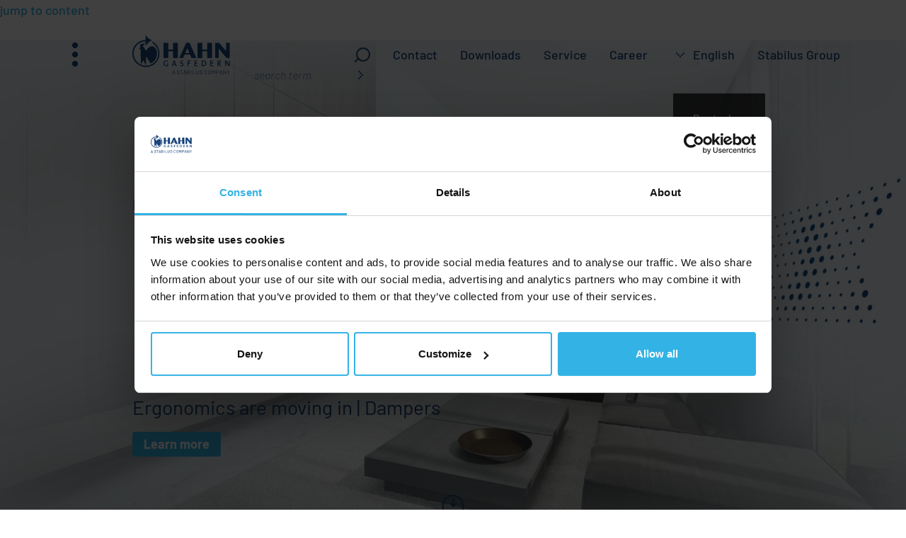

--- FILE ---
content_type: text/html; charset=utf-8
request_url: https://www.hahn-gasfedern.de/en
body_size: 11988
content:
<!DOCTYPE html>
<html class="no-js" lang="en">
  <head>
    <meta charset="utf-8"><!-- 
        This website is powered by TYPO3 - inspiring people to share!
        TYPO3 is a free open source Content Management Framework initially created by Kasper Skaarhoj and licensed under GNU/GPL.
        TYPO3 is copyright 1998-2026 of Kasper Skaarhoj. Extensions are copyright of their respective owners.
        Information and contribution at https://typo3.org/
-->
    <link rel="icon" href="/layouts/default/images/favicon-hahn/favicon.ico" type="image/vnd.microsoft.icon">
    <title>
      HAHN Gasfedern - LIFE IS MOTION
    </title>
    <meta name="description" content=
    "Welcome to HAHN Gas springs! We develop gas springs and dampers that are as unique as our customers' requirements. Whether furniture industry, marine, medical technology or other industries - we offer tailor-made solutions and an extensive product range that allows flexibility for any quantity.">
    <meta name="generator" content="Pixelbrand">
    <meta name="twitter:card" content="summary">
    <link rel="stylesheet" href="/layouts/default/css/base-brand.css?1752505687" media="screen">
    <link rel="stylesheet" href="/layouts/default/css/custom-brand.css?1692025834" media="screen">
    <link rel="stylesheet" href="/layouts/default/css/base-hahn.css?1752505687" media="all">
    <script src="/layouts/default/js/base.min.js?1752505687" defer="defer"></script>
    <meta name="viewport" content="width=device-width, initial-scale=1.0">
    <script>
                                document.documentElement.className = document.documentElement.className.replace('no-js','js'); 
    </script>
    <script>
                                window.onerror = (message, source, line, column, error) =>  {
                                        console.log(`message: ${message}`);
                                        console.log(`source: ${source}`);
                                        console.log(`lineno: ${line}`);
                                        console.log(`colno: ${column}`);
                                        console.log(`error: ${error}`);
                                        return true;
                                };
    </script>
    <link rel="apple-touch-icon" sizes="180x180" href="/layouts/default/images/favicon-hahn/apple-touch-icon.png">
    <link rel="icon" type="image/png" sizes="48x48" href="/layouts/default/images/favicon-hahn/favicon-48x48.png">
    <link rel="manifest" href="/layouts/default/images/favicon-hahn/site.webmanifest">
    <meta name="msapplication-TileColor" content="#19467d">
    <style>
    :root {
    --mark-before: ' [Start of marking] ';
    --mark-after: ' [End of marking] ';
    --del-before: ' [Start of Deleted] ';
    --del-after: ' [End of Deleted] ';
    --ins-before: ' [Start from Inserted] ';
    --ins-after: ' [End of Inserted] ';
    --s-before: ' [Start from Strikethrough] ';
    --s-after: ' [End of Strikethrough] ';
    }
    </style>
    <script>
        var templatePath = '/layouts/default/';
    </script>
    <script>
        var base = {
        'svgClose' : '<svg role="img" focusable="false" aria-hidden="true" height="28" width="28"><use xlink:href="' + templatePath + 'images/icons.svg#close"><\/use><\/svg>',
        'svgArrowRight' : '<svg role="img" focusable="false" aria-hidden="true" height="28" width="28"><use xlink:href="' + templatePath + 'images/icons.svg#arrow-right"><\/use><\/svg>',
        'svgArrowLeft' : '<svg role="img" focusable="false" aria-hidden="true" height="28" width="28"><use xlink:href="' + templatePath + 'images/icons.svg#arrow-left"><\/use><\/svg>'
        }
    </script>
    <script>
        /* Lightbox */
        var lightbox = {
                'ariaLabel' : 'Window enlarged view',
                'prevText' : 'previous',
                'prevSvg' : '<svg role="img" focusable="false" aria-hidden="true" height="28" width="28"><use xlink:href="' + templatePath + 'images/icons.svg#lightbox-prev"><\/use><\/svg>',
                'nextText' : 'next',
                'nextSvg' : '<svg role="img" focusable="false" aria-hidden="true" height="28" width="28"><use xlink:href="' + templatePath + 'images/icons.svg#lightbox-next"><\/use><\/svg>',
                'closeText' : 'close (Esc)',
                'closeSvg' : '<svg role="img" focusable="false" aria-hidden="true" height="28" width="28"><use xlink:href="' + templatePath + 'images/icons.svg#lightbox-close"><\/use><\/svg>',
                'countText' : '{CUR} out of {SUM}',
                'shareTitle' : 'share picture',
                'shareHiddenText' : 'select social media platform',
                'shareSvg' : '<svg role="img" focusable="false" aria-hidden="true" height="28" width="28"><use xlink:href="' + templatePath + 'images/icons.svg#lightbox-share"><\/use><\/svg>',
                'shareTwitter' : '<a data-href="https://www.twitter.com/share?url={'+'IMAGE}" aria-label="share picture on Twitter." title="Twitter"><svg role="img" focusable="false" aria-hidden="true" height="28" width="28"><use xlink:href="' + templatePath + 'images/socialmedia.svg#share-twitter"><\/use><\/svg><\/a>',
                'shareFacebook' : '<a data-href="https://www.facebook.com/sharer/sharer.php?u={'+'IMAGE}" aria-label="share picture on facebook." title="Facebook"><svg role="img" focusable="false" aria-hidden="true" height="28" width="28"><use xlink:href="' + templatePath + 'images/socialmedia.svg#share-facebook"><\/use><\/svg><\/a>',  
                'sharePinterest' : '<a data-href="https://pinterest.com/pin/create/link/?url={'+'IMAGE}" aria-label="share picture on Pinterest." title="Pinterest"><svg role="img" focusable="false" aria-hidden="true" height="28" width="28"><use xlink:href="' + templatePath + 'images/socialmedia.svg#share-pinterest"><\/use><\/svg><\/a>'
        };
    </script>
    <script>
        /* Swiper */
        var swiper = {
                'prev'        : '<svg focusable="false" aria-hidden="true" role="img" width="28px" height="28px"><use xlink:href="' + templatePath + 'images/icons.svg#arrow-left"><\/use><\/svg>',
                'prevTitle'   : 'previous entry',
                'next'        : '<svg focusable="false" aria-hidden="true" role="img" width="28px" height="28px"><use xlink:href="' + templatePath + 'images/icons.svg#arrow-right"><\/use><\/svg>',
                'nextTitle'   : 'next entry',
                'firstTitle'  : 'first entry',
                'lastTitle'   : 'last entry',
                'bulletTitle' : 'go to entry {{index}}'
        };
    </script><!-- Google Tag Manager -->

    <script>
    (function(w,d,s,l,i){w[l]=w[l]||[];w[l].push({'gtm.start':
                        new Date().getTime(),event:'gtm.js'});var f=d.getElementsByTagName(s)[0],
                        j=d.createElement(s),dl=l!='dataLayer'?'&l='+l:'';j.async=true;j.src=
                        'https://www.googletagmanager.com/gtm.js?id='+i+dl;f.parentNode.insertBefore(j,f);
                        })(window,document,'script','dataLayer','GTM-NF5T4D');
    </script><!-- End Google Tag Manager -->
    <link rel="alternate" type="application/rss+xml" title="RSS" href="https://www.hahn-gasfedern.de/rss.xml">
    <script type="application/ld+json">
    {
    "@context": "http:\/\/schema.org",
    "@type": "BreadcrumbList",
    "name": "Breadcrumb",
    "itemListElement": [
        {
            "@type": "ListItem",
            "position": 1,
            "item": {
                "@id": "https:\/\/www.hahn-gasfedern.de\/en\/",
                "name": "Hahn"
            }
        }
    ]
    }
    </script>
    <link rel="canonical" href="https://www.stabilus.com/">
    <link rel="alternate" hreflang="de" href="https://www.hahn-gasfedern.de/">
    <link rel="alternate" hreflang="en" href="https://www.hahn-gasfedern.de/en/">
    <link rel="alternate" hreflang="zh" href="https://www.hahn-gasfedern.de/cn/">
    <link rel="alternate" hreflang="es" href="https://www.hahn-gasfedern.de/es/">
    <link rel="alternate" hreflang="fr" href="https://www.hahn-gasfedern.de/fr/">
    <link rel="alternate" hreflang="it" href="https://www.hahn-gasfedern.de/it/">
    <link rel="alternate" hreflang="ja" href="https://www.hahn-gasfedern.de/jp/">
    <link rel="alternate" hreflang="pt" href="https://www.hahn-gasfedern.de/pt/">
    <link rel="alternate" hreflang="ru" href="https://www.hahn-gasfedern.de/ru/">
    <link rel="alternate" hreflang="ro" href="https://www.hahn-gasfedern.de/ro/">
    <link rel="alternate" hreflang="x-default" href="https://www.hahn-gasfedern.de/">
  </head>
  <body class="index" data-pid="2806">
    <!-- Google Tag Manager (noscript) -->
    <noscript><iframe src="https://www.googletagmanager.com/ns.html?id=GTM-NF5T4D" height="0" width="0" style="display:none;visibility:hidden"></iframe></noscript> <!-- End Google Tag Manager (noscript) -->
     <a id="top"></a>
    <nav class="nav-first" aria-label="jump navigation">
      <a class="skip-content" title="Sprunglink" href="/en/#inhalt">jump to content</a>
    </nav>
    <div class="page-header-wrapper">
      <header class="page-header">
        <div class="page-logo">
          <svg role="img" focusable="false" height="56" width="138" viewbox="0 0 138 56">
          <title>
            Hahn
          </title>
          <use aria-hidden="true" xlink:href="/layouts/default/images/hahn.svg#hahn"></use></svg>
        </div><a href="/en/#navigation" class="hamburger" id="hamburger" data-label-open="open menu" data-label-close="close menu" data-focus-helper-text="jump to menu"><span>menu</span></a>
        <div class="page-header-search">
          <button class="searchbutton" data-controls="searchform1" id="searchbutton" data-label-open="open search" data-label-close="close search" data-focus-helper-text="jump to search"></button>
          <form class="searchform" id="searchform1" action="/en/search" data-ajaxurl="/?type=7385" name="searchform1" method="get">
            <div>
              <label for="px-search-string-1">What are you searching for?</label> <input type="search" name="tx_solr[q]" id="px-search-string-1" placeholder="search term" value="" data-autocomplete-empty-message="Nothing was found for your search term." data-autocomplete-headline="Suggestions" data-autocomplete=
              "/en/?type=7385" data-autocomplete-param-name="tx_pixelbrandsolr_callback[q]"> <button aria-label="perform search"><svg role="img" focusable="false" aria-hidden="true" height="28" width="28">
              <use xlink:href="/layouts/default/images/icons.svg#button-arrow"></use></svg></button>
            </div>
          </form>
        </div>
        <nav class="nav-top" aria-label="metanavigation">
          <ul>
            <li>
              <a target="" href="/en/contact">Contact</a>
            </li>
            <li>
              <a target="" href="/en/downloads-1">Downloads</a>
            </li>
            <li>
              <a target="" href="/en/service">Service</a>
            </li>
            <li>
              <a target="" href="/en/career">Career</a>
            </li>
          </ul>
        </nav>
        <div class="page-header-lang" data-number-of-translations="10">
          <button class="langbutton" data-controls="languages" id="langbutton" data-label-open="English is active: open language selection" data-label-close="close language selection" data-focus-helper-text="jump to language selection"><svg role="img" focusable="false" aria-hidden="true" height="28" width="28">
          <use xlink:href="/layouts/default/images/icons.svg#button-arrow"></use></svg> English</button>
          <nav class="nav-lang" id="languages" aria-label="language selector">
            <ul>
              <li>
                <a href="/" hreflang="" lang="">Deutsch</a>
              </li>
              <li aria-current="true">
                <strong>English</strong>
              </li>
              <li>
                <a href="/cn/" hreflang="" lang="">中文</a>
              </li>
              <li>
                <a href="/es/" hreflang="" lang="">Español</a>
              </li>
            </ul>
            <p>
              Automatically translated:
            </p>
            <ul>
              <li>
                <a href="/fr/" hreflang="" lang="">Français</a>
              </li>
              <li>
                <a href="/it/" hreflang="" lang="">Italiano</a>
              </li>
              <li>
                <a href="/jp/" hreflang="" lang="">やまと</a>
              </li>
              <li>
                <a href="/pt/" hreflang="" lang="">Português</a>
              </li>
              <li>
                <a href="/ru/" hreflang="" lang="">Русский</a>
              </li>
              <li>
                <a href="/ro/" hreflang="" lang="">Românesc</a>
              </li>
            </ul>
          </nav>
        </div>
        <div class="page-header-group">
          <a href="https://group.stabilus.com/"><span class="no-hyphens">Stabilus</span> Group</a>
        </div>
        <nav class="nav-top-mobil" aria-label="Hilfsnavigation">
          <ul>
            <li>
              <a target="" href="/en/contact">Contact</a>
            </li>
            <li>
              <a target="" href="/en/downloads-1">Downloads</a>
            </li>
            <li>
              <a target="" href="/en/service">Service</a>
            </li>
          </ul>
        </nav>
      </header>
    </div>
    <main class="page-main" aria-label="content" id="inhalt">
      <a class="anchor" id="c29997"></a>
      <div class="hero-video">
        <div class="hero-text">
          <div class="hero-text-inner"></div>
          <div class="hero-text-inner" data-timestamp="0">
            <h1>
              <span>LIFE IS MOTION</span> Comfortable.<br>
              Flexible.<br>
              Individual.
            </h1>
            <p>
              Ergonomics are moving in | Dampers
            </p>
            <p>
              <a href="/en/products/dampers" class="btn">Learn more</a>
            </p>
          </div>
          <div class="hero-text-inner" data-timestamp="8700">
            <h1>
              <span>LIFE IS MOTION</span> Robust.<br>
              Hygienic.<br>
              Durable.
            </h1>
            <p>
              Small helpers with a big effect | Lockable gas springs
            </p>
            <p>
              <a href="/en/products/gas-springs/lockable-gas-springs" class="btn">Learn more</a>
            </p>
          </div>
          <div class="hero-text-inner" data-timestamp="16500">
            <h1>
              <span>LIFE IS MOTION</span> Resistant.<br>
              Space-saving.<br>
              Maintenance-free.
            </h1>
            <p>
              Robust helpers for heavy seas | Double lifting gas springs
            </p>
            <p>
              <a href="/en/products/gas-springs/double-stroke-gas-springs" class="btn">Learn more</a>
            </p>
          </div>
        </div><a href="/en/#hero-end" class="hero-skiplink" aria-label="Bildbereich überspringen"><svg xmlns="http://www.w3.org/2000/svg" width="30" height="50">
        <rect width="28" height="48" x="1" y="1" rx="14"></rect>
        <path d="M15.5 6.5v10 M11.258 12.258 15.5 16.5l4.243-4.243"></path></svg></a>
        <figure>
          <video id="video-39698" src="/media/default/Hahn/Startseite/Hahn_Startseite_Animation.mp4" data-portrait="/media/default/Hahn/Startseite/portrait_Hahn_Startseite_Animation.mp4" data-landscape="/media/default/Hahn/Startseite/Hahn_Startseite_Animation.mp4" autoplay="" muted="" loop="" controlslist=
          "&quot;nodownload&quot;" oncontextmenu="&quot;return" playsinline=""></video>
        </figure>
      </div><a id="hero-end" class="hero-anchor"></a> <!--TYPO3SEARCH_begin-->
       <a class="anchor" id="c30540"></a>
      <div class="ce-textmedia space-bottom">
        <div class="tm-headline">
          <h2>
            WELCOME TO HAHN GASFEDERN
          </h2>
        </div>
        <div class="tm-text">
          <p>
            HAHN is your experienced partner for innovative motion control solutions, because motion is our element. Whether gentle opening, controlled lowering or precise damping - HAHN Gasfedern ensure that everything works exactly the way you need it to. As part of the <span class="no-hyphens">Stabilus</span> Group, we offer a wide range of
            high-quality gas springs and dampers that are used worldwide in industry, mechanical engineering and furniture technology. With our expertise and innovative strength, we create customized solutions for our customers and set new standards.
          </p>
          <p>
            Every movement has its own dynamics - and we deliver the right solution. Whether standard gas springs or individual custom-made products, our products stand for the highest quality, durability and reliability.
          </p>
          <p>
            Discover the world of HAHN Gasfedern and perfect your projects!
          </p>
        </div>
      </div>
      <div id="c30550" class="card-landscape card-landscape-softbg card-landscape-fullwidth">
        <figure class="card-image-cover pos-right">
          <img alt="Verschiedene Gasfedern und Dämpfungssysteme vor modernem Hintergrund – Präzision und Qualität." data-sizes="auto" width="3200" height="1800" style="max-width: 3200px" class="js-load" data-srcset=
          "/media/default/_processed_/4/d/csm_Hahn_Products-overivew_RGB_47095b2fca.jpg 480w, /media/default/_processed_/4/d/csm_Hahn_Products-overivew_RGB_27680d91c9.jpg 800w, /media/default/_processed_/4/d/csm_Hahn_Products-overivew_RGB_8f3606f9f9.jpg 1200w, /media/default/_processed_/4/d/csm_Hahn_Products-overivew_RGB_7c17a45085.jpg 1600w, /media/default/_processed_/4/d/csm_Hahn_Products-overivew_RGB_a341831409.jpg 1980w, /media/default/_processed_/4/d/csm_Hahn_Products-overivew_RGB_5ccf968f33.jpg 2540w, /media/default/_processed_/4/d/csm_Hahn_Products-overivew_RGB_090ec0d1f8.jpg 2600w, /media/default/_processed_/4/d/csm_Hahn_Products-overivew_RGB_0e70074189.jpg 3200w"
          data-src="/media/default/_processed_/4/d/csm_Hahn_Products-overivew_RGB_e7502925ef.jpg"><noscript><img src="/media/default/_processed_/4/d/csm_Hahn_Products-overivew_RGB_e7502925ef.jpg" width="3200" height="1800" alt=""></noscript>
        </figure>
        <div class="card-text add-arrow">
          <h2>
            Products
          </h2>
          <p>
            Discover gas springs, tension springs, lockable gas springs and dampers from HAHN Gasfedern. Our high-quality solutions offer precise motion control, customized adjustments and suitable accessories for a wide range of applications.
          </p>
          <p>
            <a href="/en/products" class="btn">Learn more</a>
          </p>
        </div>
      </div><a class="anchor" id="c30553"></a>
      <div class="ce-textmedia">
        <div class="tm-headline">
          <h2>
            Discover our portfolio of gas springs for your industry
          </h2>
        </div>
      </div><a class="anchor" id="c30551"></a>
      <nav class="nav-metro">
        <ul>
          <li>
            <details>
              <summary>
                <strong>Marine</strong> <img alt="Kreuzfahrtschiff auf dem Meer, enthält Anwendungen von Gasfedern in Türen, Klappen und Möbeln im maritimen Bereich." data-sizes="auto" width="3200" height="1684" style="max-width: 3200px" class="js-load" data-srcset=
                "/media/default/_processed_/7/9/csm_Stabilus_Marine_SG_AMR_Visual_RGB_f1689e1d84.png 480w, /media/default/_processed_/7/9/csm_Stabilus_Marine_SG_AMR_Visual_RGB_f3ef1dc388.png 800w, /media/default/_processed_/7/9/csm_Stabilus_Marine_SG_AMR_Visual_RGB_968175910e.png 1200w, /media/default/_processed_/7/9/csm_Stabilus_Marine_SG_AMR_Visual_RGB_9566dcb1ea.png 1600w, /media/default/_processed_/7/9/csm_Stabilus_Marine_SG_AMR_Visual_RGB_6911ab98b7.png 1980w, /media/default/_processed_/7/9/csm_Stabilus_Marine_SG_AMR_Visual_RGB_21a3ebf9ad.png 2540w, /media/default/_processed_/7/9/csm_Stabilus_Marine_SG_AMR_Visual_RGB_13ea347559.png 2600w, /media/default/_processed_/7/9/csm_Stabilus_Marine_SG_AMR_Visual_RGB_558de4319b.png 3200w"
                data-src="/media/default/_processed_/7/9/csm_Stabilus_Marine_SG_AMR_Visual_RGB_a3d1bc02b9.png"><noscript><img src="/media/default/_processed_/7/9/csm_Stabilus_Marine_SG_AMR_Visual_RGB_a3d1bc02b9.png" width="3200" height="1684" alt=""></noscript>
              </summary>
              <div class="overlay">
                <p>
                  HAHN gas springs and dampers offer customized solutions for yachts and ships. Benefit from maximum safety, comfort and elegant design - perfect for any maritime challenge.
                </p>
                <p>
                  <a href="/en/industries-and-use-cases/marine" class="btn">Learn more</a>
                </p>
              </div>
            </details>
          </li>
          <li>
            <details>
              <summary>
                <strong>Construction equipment</strong> <img alt="Blauer Radlader auf einer Baustelle, enthält Anwendungen von Gasfedern in Baumaschinen für Klappen und Hauben." data-sizes="auto" width="3200" height="2095" style="max-width: 3200px" class="js-load" data-srcset=
                "/media/default/_processed_/3/2/csm_Stabilus_Construction-Machines_SG_CV_Visual_RGB-XL_ba64114ff6.png 480w, /media/default/_processed_/3/2/csm_Stabilus_Construction-Machines_SG_CV_Visual_RGB-XL_1f175e08a8.png 800w, /media/default/_processed_/3/2/csm_Stabilus_Construction-Machines_SG_CV_Visual_RGB-XL_ff09db76a6.png 1200w, /media/default/_processed_/3/2/csm_Stabilus_Construction-Machines_SG_CV_Visual_RGB-XL_b416ef0599.png 1600w, /media/default/_processed_/3/2/csm_Stabilus_Construction-Machines_SG_CV_Visual_RGB-XL_440d9b7437.png 1980w, /media/default/_processed_/3/2/csm_Stabilus_Construction-Machines_SG_CV_Visual_RGB-XL_82a5e447fa.png 2540w, /media/default/_processed_/3/2/csm_Stabilus_Construction-Machines_SG_CV_Visual_RGB-XL_d67eea6d6c.png 2600w, /media/default/_processed_/3/2/csm_Stabilus_Construction-Machines_SG_CV_Visual_RGB-XL_1190d0faf9.png 3200w"
                data-src="/media/default/_processed_/3/2/csm_Stabilus_Construction-Machines_SG_CV_Visual_RGB-XL_ddc4dd4003.png"><noscript><img src="/media/default/_processed_/3/2/csm_Stabilus_Construction-Machines_SG_CV_Visual_RGB-XL_ddc4dd4003.png" width="3200" height="2095" alt=""></noscript>
              </summary>
              <div class="overlay">
                <p>
                  Construction machinery has to be tough. And so do the gas springs and dampers used. HAHN gas springs offer you everything you need for tough use on the construction site. They can be individually configured, are robust, durable and ensure greater comfort and safety.
                </p>
                <p>
                  <a href="/en/industries-and-use-cases/construction-equipment" class="btn">Learn more</a>
                </p>
              </div>
            </details>
          </li>
          <li>
            <details>
              <summary>
                <strong>Medical equipment</strong> <img alt="" data-sizes="auto" width="3200" height="1835" style="max-width: 3200px" class="js-load" data-srcset=
                "/media/default/_processed_/0/1/csm_Stabilus_Health-Recreation-Furniture_SG_HRF_Visual_RGB-L_af32de7079.jpg 480w, /media/default/_processed_/0/1/csm_Stabilus_Health-Recreation-Furniture_SG_HRF_Visual_RGB-L_3e70b915b8.jpg 800w, /media/default/_processed_/0/1/csm_Stabilus_Health-Recreation-Furniture_SG_HRF_Visual_RGB-L_b23f92b0cf.jpg 1200w, /media/default/_processed_/0/1/csm_Stabilus_Health-Recreation-Furniture_SG_HRF_Visual_RGB-L_7ce34c19a5.jpg 1600w, /media/default/_processed_/0/1/csm_Stabilus_Health-Recreation-Furniture_SG_HRF_Visual_RGB-L_4f8cae665f.jpg 1980w, /media/default/_processed_/0/1/csm_Stabilus_Health-Recreation-Furniture_SG_HRF_Visual_RGB-L_868bb07926.jpg 2540w, /media/default/_processed_/0/1/csm_Stabilus_Health-Recreation-Furniture_SG_HRF_Visual_RGB-L_03b583f53f.jpg 2600w, /media/default/_processed_/0/1/csm_Stabilus_Health-Recreation-Furniture_SG_HRF_Visual_RGB-L_b0b78c3d17.jpg 3200w"
                data-src="/media/default/_processed_/0/1/csm_Stabilus_Health-Recreation-Furniture_SG_HRF_Visual_RGB-L_955e2a5606.jpg"><noscript><img src="/media/default/_processed_/0/1/csm_Stabilus_Health-Recreation-Furniture_SG_HRF_Visual_RGB-L_955e2a5606.jpg" width="3200" height="1835" alt=""></noscript>
              </summary>
              <div class="overlay">
                <p>
                  HAHN gas springs are used whenever precise, stepless movements are required in the field of medical technology. They are robust, hygienic and durable and meet the highest requirements as customized solutions. They mean more comfort and safety for patients and medical staff.
                </p>
                <p>
                  <a href="/en/industries-and-use-cases/medical-equipment" class="btn">Learn more</a>
                </p>
              </div>
            </details>
          </li>
          <li>
            <details>
              <summary>
                <strong>Building technology</strong> <img alt="Baukran auf einer Industriebaustelle, enthält Anwendungen von Gasfedern in schweren Maschinen und Baugeräten." data-sizes="auto" width="3200" height="2144" style="max-width: 3200px" class="js-load" data-srcset=
                "/media/default/_processed_/9/3/csm_Stabilus_Construction_SG_EC_Visual_RGB-XL_4b388cc0e8.jpg 480w, /media/default/_processed_/9/3/csm_Stabilus_Construction_SG_EC_Visual_RGB-XL_62befae483.jpg 800w, /media/default/_processed_/9/3/csm_Stabilus_Construction_SG_EC_Visual_RGB-XL_8b22ff9539.jpg 1200w, /media/default/_processed_/9/3/csm_Stabilus_Construction_SG_EC_Visual_RGB-XL_665f0176fc.jpg 1600w, /media/default/_processed_/9/3/csm_Stabilus_Construction_SG_EC_Visual_RGB-XL_6119ffd199.jpg 1980w, /media/default/_processed_/9/3/csm_Stabilus_Construction_SG_EC_Visual_RGB-XL_6ef0026de7.jpg 2540w, /media/default/_processed_/9/3/csm_Stabilus_Construction_SG_EC_Visual_RGB-XL_e38e7efd21.jpg 2600w, /media/default/_processed_/9/3/csm_Stabilus_Construction_SG_EC_Visual_RGB-XL_9b29889161.jpg 3200w"
                data-src="/media/default/_processed_/9/3/csm_Stabilus_Construction_SG_EC_Visual_RGB-XL_c74ad1686c.jpg"><noscript><img src="/media/default/_processed_/9/3/csm_Stabilus_Construction_SG_EC_Visual_RGB-XL_c74ad1686c.jpg" width="3200" height="2144" alt=""></noscript>
              </summary>
              <div class="overlay">
                <p>
                  Discover the versatile applications and advantages of HAHN gas springs in building technology. From windows and awnings to emergency exits - our products offer individual comfort and safety.
                </p>
                <p>
                  <a href="/en/industries-and-use-cases/building-technology" class="btn">Learn more</a>
                </p>
              </div>
            </details>
          </li>
          <li>
            <details>
              <summary>
                <strong>Customized vehicles</strong> <img alt="Foodtruck mit geöffneten Klappen, unterstützt durch Gasfedern, die komfortables Öffnen und sicheren Halt gewährleisten." data-sizes="auto" width="3200" height="2134" style="max-width: 3200px" class="js-load" data-srcset=
                "/media/default/_processed_/c/7/csm_Stabilus_Customized-Vehicles_SG_CV_Visual_RGB-XL_4280a37196.jpg 480w, /media/default/_processed_/c/7/csm_Stabilus_Customized-Vehicles_SG_CV_Visual_RGB-XL_4a585e5deb.jpg 800w, /media/default/_processed_/c/7/csm_Stabilus_Customized-Vehicles_SG_CV_Visual_RGB-XL_3adeeffd6d.jpg 1200w, /media/default/_processed_/c/7/csm_Stabilus_Customized-Vehicles_SG_CV_Visual_RGB-XL_a2fe8b04a7.jpg 1600w, /media/default/_processed_/c/7/csm_Stabilus_Customized-Vehicles_SG_CV_Visual_RGB-XL_6cb00bd062.jpg 1980w, /media/default/_processed_/c/7/csm_Stabilus_Customized-Vehicles_SG_CV_Visual_RGB-XL_75a77d1a82.jpg 2540w, /media/default/_processed_/c/7/csm_Stabilus_Customized-Vehicles_SG_CV_Visual_RGB-XL_a145b00566.jpg 2600w, /media/default/_processed_/c/7/csm_Stabilus_Customized-Vehicles_SG_CV_Visual_RGB-XL_4bee6da2fd.jpg 3200w"
                data-src="/media/default/_processed_/c/7/csm_Stabilus_Customized-Vehicles_SG_CV_Visual_RGB-XL_bad41dcc3d.jpg"><noscript><img src="/media/default/_processed_/c/7/csm_Stabilus_Customized-Vehicles_SG_CV_Visual_RGB-XL_bad41dcc3d.jpg" width="3200" height="2134" alt=""></noscript>
              </summary>
              <div class="overlay">
                <p>
                  Discover the diverse applications and advantages of HAHN gas springs in special vehicle construction. From fire engines to pick-up trucks - HAHN gas springs offer customized solutions for every need.
                </p>
                <p>
                  <a href="/en/industries-and-use-cases/customized-vehicles" class="btn">Learn more</a>
                </p>
              </div>
            </details>
          </li>
          <li>
            <details>
              <summary>
                <strong>Mechanical engineering and food industry</strong> <img alt="Industriearm, der eine Box hält, zeigt den Einsatz von Gasfedern zur Unterstützung von Bewegungen in der Automatisierungstechnik." data-sizes="auto" width="3200" height="1835" style="max-width: 3200px" class="js-load" data-srcset=
                "/media/default/_processed_/8/7/csm_Stabilus_Industrial-Machinery-Automation_SG_IMA_Visual_RGB-L_2af4626a5e.jpg 480w, /media/default/_processed_/8/7/csm_Stabilus_Industrial-Machinery-Automation_SG_IMA_Visual_RGB-L_3c283674f4.jpg 800w, /media/default/_processed_/8/7/csm_Stabilus_Industrial-Machinery-Automation_SG_IMA_Visual_RGB-L_c4a4d48d5e.jpg 1200w, /media/default/_processed_/8/7/csm_Stabilus_Industrial-Machinery-Automation_SG_IMA_Visual_RGB-L_e628dbdce6.jpg 1600w, /media/default/STABILUS/Keyvisuals/Industrial-Machinery_Automation/Stabilus_Industrial-Machinery-Automation_SG_IMA_Visual_RGB-L.jpg 1980w, /media/default/STABILUS/Keyvisuals/Industrial-Machinery_Automation/Stabilus_Industrial-Machinery-Automation_SG_IMA_Visual_RGB-L.jpg 2540w, /media/default/STABILUS/Keyvisuals/Industrial-Machinery_Automation/Stabilus_Industrial-Machinery-Automation_SG_IMA_Visual_RGB-L.jpg 2600w, /media/default/STABILUS/Keyvisuals/Industrial-Machinery_Automation/Stabilus_Industrial-Machinery-Automation_SG_IMA_Visual_RGB-L.jpg 3200w"
                data-src="/media/default/STABILUS/Keyvisuals/Industrial-Machinery_Automation/Stabilus_Industrial-Machinery-Automation_SG_IMA_Visual_RGB-L.jpg"><noscript><img src="/media/default/STABILUS/Keyvisuals/Industrial-Machinery_Automation/Stabilus_Industrial-Machinery-Automation_SG_IMA_Visual_RGB-L.jpg" width=
                "3200" height="1835" alt=""></noscript>
              </summary>
              <div class="overlay">
                <p>
                  HAHN Gasfedern offers customized solutions for mechanical engineering and the food industry - top quality, fast delivery and comprehensive advice included. Discover now!
                </p>
                <p>
                  <a href="/en/industries-and-use-cases/mechanical-engineering" class="btn">Learn more</a>
                </p>
              </div>
            </details>
          </li>
          <li>
            <details>
              <summary>
                <strong>Caravan and trailers</strong> <img alt="Wohnwagen, gezogen von einem Auto auf einer Straße, symbolisiert den Einsatz von Gasfedern in Klappen, Türen und Stauraumlösungen." data-sizes="auto" width="3200" height="2127" style="max-width: 3200px" class="js-load" data-srcset=
                "/media/default/_processed_/0/c/csm_Stabilus_Caravan-Trailer_SG_CV_Visual_RGB-XL_e96a616471.jpg 480w, /media/default/_processed_/0/c/csm_Stabilus_Caravan-Trailer_SG_CV_Visual_RGB-XL_0f3d613a07.jpg 800w, /media/default/_processed_/0/c/csm_Stabilus_Caravan-Trailer_SG_CV_Visual_RGB-XL_b080807792.jpg 1200w, /media/default/_processed_/0/c/csm_Stabilus_Caravan-Trailer_SG_CV_Visual_RGB-XL_3e9bcf82a9.jpg 1600w, /media/default/_processed_/0/c/csm_Stabilus_Caravan-Trailer_SG_CV_Visual_RGB-XL_19b736688d.jpg 1980w, /media/default/_processed_/0/c/csm_Stabilus_Caravan-Trailer_SG_CV_Visual_RGB-XL_aba9e15869.jpg 2540w, /media/default/_processed_/0/c/csm_Stabilus_Caravan-Trailer_SG_CV_Visual_RGB-XL_9bd76fef15.jpg 2600w, /media/default/_processed_/0/c/csm_Stabilus_Caravan-Trailer_SG_CV_Visual_RGB-XL_edc475587b.jpg 3200w"
                data-src="/media/default/_processed_/0/c/csm_Stabilus_Caravan-Trailer_SG_CV_Visual_RGB-XL_6de99cc166.jpg"><noscript><img src="/media/default/_processed_/0/c/csm_Stabilus_Caravan-Trailer_SG_CV_Visual_RGB-XL_6de99cc166.jpg" width="3200" height="2127" alt=""></noscript>
              </summary>
              <div class="overlay">
                <p>
                  Maximum comfort when traveling and in everyday working life - HAHN gas springs offer you innovative solutions for caravans and trailers. Our products ensure effortless opening, safe closing and precise positioning of pop-up roofs, ramps and much more. Discover how our customized gas springs make your
                  everyday life easier!
                </p>
                <p>
                  <a href="/en/industries-and-use-cases/caravan-and-trailers" class="btn">Learn more</a>
                </p>
              </div>
            </details>
          </li>
          <li>
            <details>
              <summary>
                <strong>360° BUSINESS PARK</strong> <img alt="" data-sizes="auto" width="3200" height="1443" style="max-width: 3200px" class="js-load" data-srcset=
                "/media/default/_processed_/4/e/csm_Header_Businesspark_Overview_188be81dfa.jpg 480w, /media/default/_processed_/4/e/csm_Header_Businesspark_Overview_defbee639c.jpg 800w, /media/default/_processed_/4/e/csm_Header_Businesspark_Overview_c16b7d79c4.jpg 1200w, /media/default/_processed_/4/e/csm_Header_Businesspark_Overview_c84cd32fc7.jpg 1600w, /media/default/_processed_/4/e/csm_Header_Businesspark_Overview_2b5a9240b3.jpg 1980w, /media/default/_processed_/4/e/csm_Header_Businesspark_Overview_822b9271c6.jpg 2540w, /media/default/_processed_/4/e/csm_Header_Businesspark_Overview_b54c9b390d.jpg 2600w, /media/default/_processed_/4/e/csm_Header_Businesspark_Overview_18b623905e.jpg 3200w"
                data-src="/media/default/_processed_/4/e/csm_Header_Businesspark_Overview_4c5d98cb35.jpg"><noscript><img src="/media/default/_processed_/4/e/csm_Header_Businesspark_Overview_4c5d98cb35.jpg" width="3200" height="1443" alt=""></noscript>
              </summary>
              <div class="overlay">
                <p>
                  Go on a virtual journey in our business park or jump straight into the industries!
                </p>
                <p>
                  <a href="https://www.stabilus.com/business-park-media/index.htm?media" class="btn">To the Business Park</a>
                </p>
              </div>
            </details>
          </li>
        </ul>
      </nav>
      <div id="c30557" class="card-landscape card-landscape-fullwidth avoid-space-bottom">
        <figure class="card-image-cover pos-right">
          <img alt="Bild des Firmengebäudes von HAHN-Gasfedern – Hauptsitz und Produktionsstätte des Unternehmens." data-sizes="auto" width="3200" height="2028" style="max-width: 3200px" class="js-load" data-srcset=
          "/media/default/_processed_/4/7/csm_Hahn_Gebaeude_4_c79c7d0c48.jpg 480w, /media/default/_processed_/4/7/csm_Hahn_Gebaeude_4_53f6db5d00.jpg 800w, /media/default/_processed_/4/7/csm_Hahn_Gebaeude_4_28aa00aa50.jpg 1200w, /media/default/_processed_/4/7/csm_Hahn_Gebaeude_4_8ca48848b0.jpg 1600w, /media/default/_processed_/4/7/csm_Hahn_Gebaeude_4_5c1d27c8d3.jpg 1980w, /media/default/_processed_/4/7/csm_Hahn_Gebaeude_4_b049a52e62.jpg 2540w, /media/default/_processed_/4/7/csm_Hahn_Gebaeude_4_4bfafaac4d.jpg 2600w, /media/default/_processed_/4/7/csm_Hahn_Gebaeude_4_45f1c0dedc.jpg 3200w"
          data-src="/media/default/_processed_/4/7/csm_Hahn_Gebaeude_4_5440f4a969.jpg"><noscript><img src="/media/default/_processed_/4/7/csm_Hahn_Gebaeude_4_5440f4a969.jpg" width="3200" height="2028" alt=""></noscript>
        </figure>
        <div class="card-text add-arrow">
          <h2>
            The company
          </h2>
          <p>
            HAHN Gasfedern has been shaping the world of gas springs and dampers for over 60 years. Our products enable precise and effortless movements in millions of applications worldwide - from special vehicle construction and medical devices to special solutions that require innovation and quality. We have been
            an expert brand of the <span class="no-hyphens">Stabilus</span> Group since 2016 and complement the product portfolio primarily with highly customizable solutions.
          </p>
          <p>
            <a href="/en/company" class="btn"><strong>Company</strong></a> <a href="/en/company/locations" class="btn"><strong>Locations</strong></a>
          </p>
        </div>
      </div>
      <div id="c30554" class="card-landscape card-landscape-softbg card-landscape-fullwidth">
        <div class="card-image-cover pos-left">
          <div class="card-image-slider">
            <ul>
              <li>
                <figure>
                  <img alt="Vier Mitarbeitende von Hahn Gasfedern aus verschiedenen Unternehmensbereichen gehen gemeinsam einen lichtdurchfluteten Gang entlang, symbolisch für Teamarbeit und Innovation." data-sizes="auto" width="3200" height="2134" style="max-width: 3200px" class="js-load" data-srcset=
                  "/media/default/_processed_/7/b/csm_HAHN_Karriere_5420eed9db.jpg 480w, /media/default/_processed_/7/b/csm_HAHN_Karriere_cfd4d3fdfd.jpg 800w, /media/default/_processed_/7/b/csm_HAHN_Karriere_a8b2c6eee3.jpg 1200w, /media/default/_processed_/7/b/csm_HAHN_Karriere_94bdb462c3.jpg 1600w, /media/default/_processed_/7/b/csm_HAHN_Karriere_929e1ffdcd.jpg 1980w, /media/default/_processed_/7/b/csm_HAHN_Karriere_cadab8710d.jpg 2540w, /media/default/_processed_/7/b/csm_HAHN_Karriere_e1d8f90b5d.jpg 2600w, /media/default/_processed_/7/b/csm_HAHN_Karriere_c40d49a84d.jpg 3200w"
                  data-src="/media/default/_processed_/7/b/csm_HAHN_Karriere_91bbbc970f.jpg"><noscript><img src="/media/default/_processed_/7/b/csm_HAHN_Karriere_91bbbc970f.jpg" width="3200" height="2134" alt=""></noscript>
                </figure>
              </li>
              <li>
                <figure>
                  <img alt="Zwei Mitarbeitende von Hahn Gasfedern stehen lächelnd zusammen, einer hält eine Gasdruckfeder, der andere ein Laptop – Teamarbeit im Fokus." data-sizes="auto" width="3200" height="2134" style="max-width: 3200px" class="js-load" data-srcset=
                  "/media/default/_processed_/2/7/csm_HAHN_Karriere_Berufserfahrene_b7e947967e.jpg 480w, /media/default/_processed_/2/7/csm_HAHN_Karriere_Berufserfahrene_fc8fab4903.jpg 800w, /media/default/_processed_/2/7/csm_HAHN_Karriere_Berufserfahrene_10caa4d00e.jpg 1200w, /media/default/_processed_/2/7/csm_HAHN_Karriere_Berufserfahrene_de77d7b03d.jpg 1600w, /media/default/_processed_/2/7/csm_HAHN_Karriere_Berufserfahrene_1bf56afaa5.jpg 1980w, /media/default/_processed_/2/7/csm_HAHN_Karriere_Berufserfahrene_284b34315d.jpg 2540w, /media/default/_processed_/2/7/csm_HAHN_Karriere_Berufserfahrene_da70f1f4ab.jpg 2600w, /media/default/_processed_/2/7/csm_HAHN_Karriere_Berufserfahrene_8f220b5bf0.jpg 3200w"
                  data-src="/media/default/_processed_/2/7/csm_HAHN_Karriere_Berufserfahrene_9e0cc30aae.jpg"><noscript><img src="/media/default/_processed_/2/7/csm_HAHN_Karriere_Berufserfahrene_9e0cc30aae.jpg" width="3200" height="2134" alt=""></noscript>
                </figure>
              </li>
              <li>
                <figure>
                  <img alt="Zwei Auszubildende und Ihre Ausbilderin von Hahn Gasfedern lächeln in die Kamera, stehen an einem Tisch mit Notizbuch und Kaffeetasse – Teamwork und Austausch." data-sizes="auto" width="3200" height="2134" style="max-width: 3200px" class="js-load" data-srcset=
                  "/media/default/_processed_/7/4/csm_HAHN_Karriere_Azubi_4cb6b12328.jpg 480w, /media/default/_processed_/7/4/csm_HAHN_Karriere_Azubi_132a118a7f.jpg 800w, /media/default/_processed_/7/4/csm_HAHN_Karriere_Azubi_8519b159e8.jpg 1200w, /media/default/_processed_/7/4/csm_HAHN_Karriere_Azubi_d327c9d8e1.jpg 1600w, /media/default/_processed_/7/4/csm_HAHN_Karriere_Azubi_7bcaf50e19.jpg 1980w, /media/default/_processed_/7/4/csm_HAHN_Karriere_Azubi_6e0e64163c.jpg 2540w, /media/default/_processed_/7/4/csm_HAHN_Karriere_Azubi_977f509fce.jpg 2600w, /media/default/_processed_/7/4/csm_HAHN_Karriere_Azubi_711263889e.jpg 3200w"
                  data-src="/media/default/_processed_/7/4/csm_HAHN_Karriere_Azubi_a45609ac8e.jpg"><noscript><img src="/media/default/_processed_/7/4/csm_HAHN_Karriere_Azubi_a45609ac8e.jpg" width="3200" height="2134" alt=""></noscript>
                </figure>
              </li>
            </ul>
          </div>
        </div>
        <div class="card-text add-arrow">
          <h2>
            Career at HAHN Gasfedern
          </h2>
          <h3 class="subheadline">
            Achieving great things together
          </h3>
          <p>
            Life is motion - we at HAHN Gasfedern live this conviction every day. We are all part of a team that ensures movement wherever precise lifting and lowering is required. As a medium-sized company with a family atmosphere, we are a strong expert brand within the global <span class="no-hyphens">Stabilus</span> Group. For you, this means
            diverse and responsible tasks, even beyond the horizon of your own workplace and department. We offer you a wide range of development opportunities - both locally and globally.
          </p>
          <p>
            <a href="/en/career" class="btn">Learn more</a>
          </p>
        </div>
      </div><a class="anchor" id="c30555"></a>
      <div class="card-list card-list-max-3">
        <ul>
          <li>
            <div class="card card-cover card-cover-text-top">
              <div class="card-header">
                <span class="heading" role="heading" aria-level="2">Calculation tools</span>
              </div>
              <figure class="card-image">
                <img loading="lazy" src="/media/default/_processed_/e/3/csm_Hahn_Berechnungstool_d545aebde3.jpg" width="800" height="450" alt="3D-Modell einer Gasfeder auf einem Laptop-Bildschirm, entwickelt mit CAD-Software für präzise Konstruktion und technische Planung." title="" srcset=
                "/media/default/_processed_/e/3/csm_Hahn_Berechnungstool_2793ea95ad.jpg 480w, /media/default/_processed_/e/3/csm_Hahn_Berechnungstool_d545aebde3.jpg 800w, /media/default/_processed_/e/3/csm_Hahn_Berechnungstool_c04f2952d6.jpg 1200w, /media/default/_processed_/e/3/csm_Hahn_Berechnungstool_6711024d72.jpg 1600w, /media/default/_processed_/e/3/csm_Hahn_Berechnungstool_420272c4cf.jpg 1920w">
              </figure>
              <div class="card-main">
                <p>
                  Whether you are interested in gas springs, oil brakes, or sliding door dampers, our experienced specialists will calculate the ideal solution for you that is customized to your requirements. Simply fill out the appropriate form, and we will take care of the rest so that you receive a product tailored
                  to your application.
                </p>
              </div>
              <div class="card-button">
                <p>
                  <a href="/en/service/calculation-tools" class="btn">Learn more</a>
                </p>
              </div>
            </div>
          </li>
          <li>
            <div class="card card-cover card-cover-text-top">
              <div class="card-header">
                <span class="heading" role="heading" aria-level="2">Learning and FAQs</span>
              </div>
              <figure class="card-image">
                <img loading="lazy" src="/media/default/_processed_/8/f/csm_Hahn_Service_FAQ_176cd1a09b.jpg" width="800" height="450" alt="Holzwürfel mit 'FAQ' und Fragezeichen, symbolisiert häufig gestellte Fragen und Antworten für Kundeninformationen." title="" srcset=
                "/media/default/_processed_/8/f/csm_Hahn_Service_FAQ_05aed7e0e2.jpg 480w, /media/default/_processed_/8/f/csm_Hahn_Service_FAQ_176cd1a09b.jpg 800w, /media/default/_processed_/8/f/csm_Hahn_Service_FAQ_b5f8bbae72.jpg 1200w, /media/default/_processed_/8/f/csm_Hahn_Service_FAQ_675802d78d.jpg 1600w, /media/default/_processed_/8/f/csm_Hahn_Service_FAQ_3f63171f7b.jpg 1920w">
              </figure>
              <div class="card-main">
                <p>
                  Find out more about how HAHN gas springs work and how to install and maintain them. Our FAQs provide answers to your questions.
                </p>
              </div>
              <div class="card-button">
                <p>
                  <a href="/en/service/learning-and-faqs" class="btn">Learn more</a>
                </p>
              </div>
            </div>
          </li>
          <li>
            <div class="card card-cover card-cover-text-top">
              <div class="card-header">
                <span class="heading" role="heading" aria-level="2">News and events</span>
              </div>
              <figure class="card-image">
                <img loading="lazy" src="/media/default/_processed_/9/6/csm_Hahn_News_369541535a.jpg" width="800" height="450" alt="Nahaufnahme eines Reporters mit Mikrofonen und Notizblock – symbolisiert aktuelle News und Events rund um HAHN-Gasfedern." title="" srcset=
                "/media/default/_processed_/9/6/csm_Hahn_News_b48320ae8d.jpg 480w, /media/default/_processed_/9/6/csm_Hahn_News_369541535a.jpg 800w, /media/default/_processed_/9/6/csm_Hahn_News_cdd98854f9.jpg 1200w, /media/default/_processed_/9/6/csm_Hahn_News_cc3908ca47.jpg 1600w, /media/default/_processed_/9/6/csm_Hahn_News_381f2afe63.jpg 1920w">
              </figure>
              <div class="card-main">
                <p>
                  Your central point of contact for all news and events at HAHN Gasfedern. Here you can find out everything you need to know about new products as well as upcoming trade shows and events. Get exciting insights into our company.
                </p>
              </div>
              <div class="card-button">
                <p>
                  <a href="/en/company/news-and-events" class="btn">Learn more</a>
                </p>
              </div>
            </div>
          </li>
        </ul>
      </div><!--TYPO3SEARCH_end-->
    </main>
    <div class="page-navigation" id="navigation">
      <div class="page-mobil-search">
        <form class="searchform" id="searchform2" action="/en/search" data-ajaxurl="/?type=7385" name="searchform2" method="get">
          <div>
            <label for="px-search-string-2">What are you searching for?</label> <input type="search" name="tx_solr[q]" id="px-search-string-2" placeholder="search term" value="" data-autocomplete-empty-message="Nothing was found for your search term." data-autocomplete-headline="Suggestions" data-autocomplete=
            "/en/?type=7385" data-autocomplete-param-name="tx_pixelbrandsolr_callback[q]"> <button aria-label="perform search"><svg role="img" focusable="false" aria-hidden="true" height="28" width="28">
            <use xlink:href="/layouts/default/images/icons.svg#button-arrow"></use></svg></button>
          </div>
        </form>
      </div>
      <nav class="nav-main" aria-label="mainnavigation" data-link-title="Overview" data-back-title="back">
        <ul>
          <li>
            <a target="" href="/en/company">Company</a>
            <ul>
              <li>
                <a target="" href="/en/company/history">History</a>
              </li>
              <li>
                <a target="" href="/en/company/identity">Identity</a>
              </li>
              <li>
                <a target="" href="/en/company/locations">Locations</a>
              </li>
              <li>
                <a target="" href="/en/company/hahn-west">HAHN West</a>
              </li>
              <li>
                <a target="" href="/en/company/distribution-partners">Distribution partners</a>
              </li>
              <li>
                <a target="" href="/en/company/web-stores">Web stores</a>
              </li>
              <li>
                <a target="" href="/en/company/certifications">Certifications</a>
              </li>
              <li>
                <a target="" href="/en/company/news-and-events">News and events</a>
              </li>
            </ul>
          </li>
          <li>
            <a target="" href="/en/industries-and-use-cases">Industries and use cases</a>
            <ul>
              <li>
                <a target="" href="/en/industries-and-use-cases/marine">Marine</a>
              </li>
              <li>
                <a target="" href="/en/industries-and-use-cases/construction-equipment">Construction equipment</a>
              </li>
              <li>
                <a target="" href="/en/industries-and-use-cases/medical-equipment">Medical equipment</a>
              </li>
              <li>
                <a target="" href="/en/industries-and-use-cases/building-technology">Building technology</a>
              </li>
              <li>
                <a target="" href="/en/industries-and-use-cases/customized-vehicles">Customized vehicles</a>
              </li>
              <li>
                <a target="" href="/en/industries-and-use-cases/mechanical-engineering">Mechanical engineering</a>
              </li>
              <li>
                <a target="" href="/en/industries-and-use-cases/caravan-and-trailers">Caravan and trailers</a>
              </li>
            </ul>
          </li>
          <li>
            <a target="" href="/en/products">Products</a>
            <ul>
              <li>
                <a target="" href="/en/products/gas-springs">Gas springs</a>
                <ul>
                  <li>
                    <a target="" href="/en/products/gas-springs/gas-struts">Gas struts</a>
                  </li>
                  <li>
                    <a target="" href="/en/products/gas-springs/tension-springs">Tension springs</a>
                  </li>
                  <li>
                    <a target="" href="/en/products/gas-springs/lockable-gas-springs">Lockable gas springs</a>
                  </li>
                  <li>
                    <a target="" href="/en/products/gas-springs/double-stroke-gas-springs">Double stroke gas springs</a>
                  </li>
                  <li>
                    <a target="" href="/en/products/gas-springs/gas-springs-with-ballpoint-pen-principle">Gas springs with ballpoint pen principle</a>
                  </li>
                  <li>
                    <a target="" href="/en/products/gas-springs/sdd-sliding-door-damper">SDD Sliding Door Damper</a>
                  </li>
                </ul>
              </li>
              <li>
                <a target="" href="/en/products/dampers">Dampers</a>
              </li>
              <li>
                <a target="" href="/en/products/accessories">Accessories</a>
                <ul>
                  <li>
                    <a target="" href="/en/products/accessories/end-fittings">End fittings</a>
                  </li>
                  <li>
                    <a target="" href="/en/products/accessories/mounting-brackets">Mounting brackets</a>
                  </li>
                  <li>
                    <a target="" href="/en/products/accessories/actuation-systems">Release systems</a>
                  </li>
                </ul>
              </li>
              <li>
                <a target="" href="/en/products/extras">Extras</a>
              </li>
            </ul>
          </li>
          <li>
            <a target="" href="/en/service">Service</a>
            <ul>
              <li>
                <a target="" href="/en/service/calculation-tools">Calculation tools</a>
                <ul>
                  <li>
                    <a target="" href="/en/service/calculation-tools/oil-brake">Installation recommendation: Oil brake</a>
                  </li>
                  <li>
                    <a target="" href="/en/service/calculation-tools/sdd">Inquiry form Sliding Door Damper (SDD)</a>
                  </li>
                  <li>
                    <a target="" href="/en/service/calculation-tools/gas-spring">Installation recommendation: Gas springs</a>
                  </li>
                </ul>
              </li>
              <li>
                <a target="" href="/en/service/customer-services">Customer Services</a>
              </li>
              <li>
                <a target="" href="/en/service/training">Training</a>
              </li>
              <li>
                <a target="" href="/en/service/learning-and-faqs">Learning and FAQs</a>
              </li>
            </ul>
          </li>
          <li>
            <a target="" href="/en/career">Career</a>
            <ul>
              <li>
                <a target="" href="/en/career/jobs-for-experienced-professionals">Jobs for experienced professionals</a>
              </li>
              <li>
                <a target="" href="/en/career/training-and-dual-study-programs">Training and dual study programs</a>
              </li>
              <li>
                <a target="" href="/en/career/internships-and-holiday-jobs">Internships and holiday jobs</a>
              </li>
              <li>
                <a target="" href="/en/career/hr-and-career-news">HR and Career News</a>
              </li>
            </ul>
          </li>
        </ul>
      </nav>
    </div>
    <footer class="page-footer">
      <div class="hr">
        <hr>
      </div>
      <p class="info"></p>
      <p>
        HAHN Gasfedern develops gas springs and dampers that are as unique as our customers' requirements. Whether furniture industry, marine, medical technology or other industries - we offer customized solutions and an extensive product range that allows flexibility for any quantity.
      </p>
      <div class="hr">
        <hr>
      </div>
      <nav class="nav-sitemap" aria-label="Overview" data-link-title="Overview" data-label-open="open menu" data-label-close="close menu">
        <ul>
          <li>
            <a target="" href="/en/company">Company</a>
            <ul>
              <li>
                <a target="" href="/en/company/history">History</a>
              </li>
              <li>
                <a target="" href="/en/company/identity">Identity</a>
              </li>
              <li>
                <a target="" href="/en/company/locations">Locations</a>
              </li>
              <li>
                <a target="" href="/en/company/hahn-west">HAHN West</a>
              </li>
              <li>
                <a target="" href="/en/company/distribution-partners">Distribution partners</a>
              </li>
              <li>
                <a target="" href="/en/company/web-stores">Web stores</a>
              </li>
              <li>
                <a target="" href="/en/company/certifications">Certifications</a>
              </li>
              <li>
                <a target="" href="/en/company/news-and-events">News and events</a>
              </li>
            </ul>
          </li>
          <li>
            <a target="" href="/en/industries-and-use-cases">Industries and use cases</a>
            <ul>
              <li>
                <a target="" href="/en/industries-and-use-cases/marine">Marine</a>
              </li>
              <li>
                <a target="" href="/en/industries-and-use-cases/construction-equipment">Construction equipment</a>
              </li>
              <li>
                <a target="" href="/en/industries-and-use-cases/medical-equipment">Medical equipment</a>
              </li>
              <li>
                <a target="" href="/en/industries-and-use-cases/building-technology">Building technology</a>
              </li>
              <li>
                <a target="" href="/en/industries-and-use-cases/customized-vehicles">Customized vehicles</a>
              </li>
              <li>
                <a target="" href="/en/industries-and-use-cases/mechanical-engineering">Mechanical engineering</a>
              </li>
              <li>
                <a target="" href="/en/industries-and-use-cases/caravan-and-trailers">Caravan and trailers</a>
              </li>
            </ul>
          </li>
          <li>
            <a target="" href="/en/products">Products</a>
            <ul>
              <li>
                <a target="" href="/en/products/gas-springs">Gas springs</a>
              </li>
              <li>
                <a target="" href="/en/products/dampers">Dampers</a>
              </li>
              <li>
                <a target="" href="/en/products/accessories">Accessories</a>
              </li>
              <li>
                <a target="" href="/en/products/extras">Extras</a>
              </li>
            </ul>
          </li>
          <li>
            <a target="" href="/en/service">Service</a>
            <ul>
              <li>
                <a target="" href="/en/service/calculation-tools">Calculation tools</a>
              </li>
              <li>
                <a target="" href="/en/service/customer-services">Customer Services</a>
              </li>
              <li>
                <a target="" href="/en/service/training">Training</a>
              </li>
              <li>
                <a target="" href="/en/service/learning-and-faqs">Learning and FAQs</a>
              </li>
            </ul>
          </li>
          <li>
            <a target="" href="/en/career">Career</a>
            <ul>
              <li>
                <a target="" href="/en/career/jobs-for-experienced-professionals">Jobs for experienced professionals</a>
              </li>
              <li>
                <a target="" href="/en/career/training-and-dual-study-programs">Training and dual study programs</a>
              </li>
              <li>
                <a target="" href="/en/career/internships-and-holiday-jobs">Internships and holiday jobs</a>
              </li>
              <li>
                <a target="" href="/en/career/hr-and-career-news">HR and Career News</a>
              </li>
            </ul>
          </li>
        </ul>
      </nav>
      <div class="hr">
        <hr>
      </div>
      <div class="page-footer-bottom">
        <nav class="nav-meta" aria-label="metanavigation">
          <ul>
            <li>
              <a target="" href="/en/privacy-policy">Privacy Policy</a>
            </li>
            <li>
              <a target="" href="/en/cookie-policy">Cookie policy</a>
            </li>
            <li>
              <a target="" href="/en/imprint-legal-information">Imprint & legal information</a>
            </li>
          </ul>
        </nav>
        <div class="socialmedia">
          <ul>
            <li>
              <a href="https://www.youtube.com/channel/UCGL8IiFwtmrITasQSN_-ofw" aria-label="Stabilus profile on YouTube" title="follow us on YouTube"><svg role="img" focusable="false" aria-hidden="true" height="28" width="42">
              <use xlink:href="/layouts/default/images/socialmedia.svg#youtube"></use></svg></a>
            </li>
            <li>
              <a href="https://de.linkedin.com/company/hahn-gasfedern-gmbh" aria-label="Stabilus profile on LinkedIn" title="follow us on LinkedIn"><svg role="img" focusable="false" aria-hidden="true" height="28" width="28">
              <use xlink:href="/layouts/default/images/socialmedia.svg#linkedin"></use></svg></a>
            </li>
          </ul>
        </div>
        <p class="copyright"></p>
      </div>
    </footer>
    <div class="toplink">
      <a href="/en/#top" aria-label="jump to top of page" title="to the top"><svg role="img" focusable="false" aria-hidden="true" height="28" width="28">
      <use xlink:href="/layouts/default/images/icons.svg#arrow-up"></use></svg></a>
    </div>
    <link rel="stylesheet" type="text/css" media="print" href="/layouts/default/css/print/print.css">
    <script async src="https://userlike-cdn-widgets.s3-eu-west-1.amazonaws.com/8360c4d41bd5453ba2928d4d4287d0add3d300397279469d8b8f343f0f2f3ff1.js"></script>
  </body>
</html>

--- FILE ---
content_type: text/css; charset=utf-8
request_url: https://www.hahn-gasfedern.de/layouts/default/css/base-brand.css?1752505687
body_size: 26457
content:
@-ms-viewport{width:device-width}@viewport{width:device-width}:root{--box-bg:#f6f7f7;--box-color:#19467d;--box-invert-bg:#19467d;--box-invert-color:#fff}:root{--control-color:#19467d;--control-color-hover:#fdc300}:root{--form-border-color:#19467d;--placeholder-text:rgba(25, 70, 125, 0.5);--legend-color:#19467d;--label-color:#19467d;--label-color-disabled:#ccc;--label-required-marker-color:#19467d;--input-bg:#f9fafa;--input-disabled-bg:#f9fafa;--input-border-color:#33b3e5;--input-color:#19467d;--input-placeholder-color:#aaa;--select-bg-image:url("data:image/svg+xml;charset=utf8,%3Csvg xmlns='http://www.w3.org/2000/svg' viewBox='0 0 28 28'%3E%3Cpath fill='%2319467d' d='M7.5,10C8.3,10,9,10.7,9,11.5S8.3,13,7.5,13S6,12.3,6,11.5S6.7,10,7.5,10z M10.5,13c0.8,0,1.5,0.7,1.5,1.5S11.3,16,10.5,16 S9,15.3,9,14.5S9.7,13,10.5,13z M13.5,16c0.8,0,1.5,0.7,1.5,1.5S14.3,19,13.5,19S12,18.3,12,17.5l0,0C12,16.7,12.7,16,13.5,16 L13.5,16z M16.5,13c0.8,0,1.5,0.7,1.5,1.5S17.3,16,16.5,16c-0.8,0-1.5-0.7-1.5-1.5S15.7,13,16.5,13z M19.5,10c0.8,0,1.5,0.7,1.5,1.5 S20.3,13,19.5,13c-0.8,0-1.5-0.7-1.5-1.5S18.7,10,19.5,10z'/%3E%3C/svg%3E");--check-bg:transparent;--check-border-color:#dcdfe1;--check-marker-color:#33b3e5;--check-disabled-color:#dcdfe1;--button-bg:#33b3e5;--button-bg-image:linear-gradient(to right, rgba(253, 195, 0, 0) 0%, #fdc300 10%, #fdc300 95%, rgba(253, 195, 0, 0) 100%);--button-border-color:transparent;--button-color:#fff;--button-hover-bg:#fdc300;--button-hover-border-color:#19467d;--button-hover-color:#19467d;--form-feedback-valid-border-color:green;--form-feedback-invalid-color:red;--form-feedback-invalid-border-color:red;--form-error-border-color:#e5202e;--form-error-color:#e5202e}:root{--blendmode:lighten;--hero-text-background:linear-gradient(90deg, rgba(25, 70, 125, 0.7) 30%, rgba(0, 160, 222, 0.6) 100%)}@font-face{font-display:swap;font-family:Barlow;font-style:normal;font-weight:100;src:url(../fonts/barlow-v12-latin-ext_latin-100.woff2) format("woff2"),url(../fonts/barlow-v12-latin-ext_latin-100.woff) format("woff")}@font-face{font-display:swap;font-family:Barlow;font-style:italic;font-weight:100;src:url(../fonts/barlow-v12-latin-ext_latin-100italic.woff2) format("woff2"),url(../fonts/barlow-v12-latin-ext_latin-100italic.woff) format("woff")}@font-face{font-display:swap;font-family:Barlow;font-style:normal;font-weight:200;src:url(../fonts/barlow-v12-latin-ext_latin-200.woff2) format("woff2"),url(../fonts/barlow-v12-latin-ext_latin-200.woff) format("woff")}@font-face{font-display:swap;font-family:Barlow;font-style:italic;font-weight:200;src:url(../fonts/barlow-v12-latin-ext_latin-200italic.woff2) format("woff2"),url(../fonts/barlow-v12-latin-ext_latin-200italic.woff) format("woff")}@font-face{font-display:swap;font-family:Barlow;font-style:normal;font-weight:300;src:url(../fonts/barlow-v12-latin-ext_latin-300.woff2) format("woff2"),url(../fonts/barlow-v12-latin-ext_latin-300.woff) format("woff")}@font-face{font-display:swap;font-family:Barlow;font-style:italic;font-weight:300;src:url(../fonts/barlow-v12-latin-ext_latin-300italic.woff2) format("woff2"),url(../fonts/barlow-v12-latin-ext_latin-300italic.woff) format("woff")}@font-face{font-display:swap;font-family:Barlow;font-style:normal;font-weight:400;src:url(../fonts/barlow-v12-latin-ext_latin-regular.woff2) format("woff2"),url(../fonts/barlow-v12-latin-ext_latin-regular.woff) format("woff")}@font-face{font-display:swap;font-family:Barlow;font-style:italic;font-weight:400;src:url(../fonts/barlow-v12-latin-ext_latin-italic.woff2) format("woff2"),url(../fonts/barlow-v12-latin-ext_latin-italic.woff) format("woff")}@font-face{font-display:swap;font-family:Barlow;font-style:normal;font-weight:500;src:url(../fonts/barlow-v12-latin-ext_latin-500.woff2) format("woff2"),url(../fonts/barlow-v12-latin-ext_latin-500.woff) format("woff")}@font-face{font-display:swap;font-family:Barlow;font-style:italic;font-weight:500;src:url(../fonts/barlow-v12-latin-ext_latin-500italic.woff2) format("woff2"),url(../fonts/barlow-v12-latin-ext_latin-500italic.woff) format("woff")}@font-face{font-display:swap;font-family:Barlow;font-style:normal;font-weight:600;src:url(../fonts/barlow-v12-latin-ext_latin-600.woff2) format("woff2"),url(../fonts/barlow-v12-latin-ext_latin-600.woff) format("woff")}@font-face{font-display:swap;font-family:Barlow;font-style:italic;font-weight:600;src:url(../fonts/barlow-v12-latin-ext_latin-600italic.woff2) format("woff2"),url(../fonts/barlow-v12-latin-ext_latin-600italic.woff) format("woff")}@font-face{font-display:swap;font-family:Barlow;font-style:normal;font-weight:700;src:url(../fonts/barlow-v12-latin-ext_latin-700.woff2) format("woff2"),url(../fonts/barlow-v12-latin-ext_latin-700.woff) format("woff")}@font-face{font-display:swap;font-family:Barlow;font-style:italic;font-weight:700;src:url(../fonts/barlow-v12-latin-ext_latin-700italic.woff2) format("woff2"),url(../fonts/barlow-v12-latin-ext_latin-700italic.woff) format("woff")}@font-face{font-display:swap;font-family:Barlow;font-style:normal;font-weight:800;src:url(../fonts/barlow-v12-latin-ext_latin-800.woff2) format("woff2"),url(../fonts/barlow-v12-latin-ext_latin-800.woff) format("woff")}@font-face{font-display:swap;font-family:Barlow;font-style:italic;font-weight:800;src:url(../fonts/barlow-v12-latin-ext_latin-800italic.woff2) format("woff2"),url(../fonts/barlow-v12-latin-ext_latin-800italic.woff) format("woff")}@font-face{font-display:swap;font-family:Barlow;font-style:normal;font-weight:900;src:url(../fonts/barlow-v12-latin-ext_latin-900.woff2) format("woff2"),url(../fonts/barlow-v12-latin-ext_latin-900.woff) format("woff")}@font-face{font-display:swap;font-family:Barlow;font-style:italic;font-weight:900;src:url(../fonts/barlow-v12-latin-ext_latin-900italic.woff2) format("woff2"),url(../fonts/barlow-v12-latin-ext_latin-900italic.woff) format("woff")}*,::after,::before{box-sizing:border-box;margin:0;padding:0}html{font-family:sans-serif;-webkit-text-size-adjust:100%;-ms-text-size-adjust:100%;-ms-overflow-style:scrollbar;-webkit-tap-highlight-color:transparent}[tabindex="-1"]:focus,[tabindex="-1"]:focus-visible{outline:0!important}hr{box-sizing:content-box;height:0;overflow:visible}button::-moz-focus-inner,input::-moz-focus-inner{border:0;padding:0}img,video{height:auto;max-width:100%;vertical-align:bottom}svg{width:auto;vertical-align:bottom}[role=button],a,area,button,input:not([type=range]),label,select,summary,textarea{-ms-touch-action:manipulation;touch-action:manipulation}del::after,del::before,ins::after,ins::before,mark::after,mark::before,s::after,s::before{-webkit-clip-path:inset(100%);clip-path:inset(100%);clip:rect(1px,1px,1px,1px);height:1px;overflow:hidden;position:absolute;white-space:nowrap;width:1px}mark::before{content:var(--mark-before)}mark::after{content:var(--mark-after)}del::before{content:var(--del-before)}del::after{content:var(--del-after)}ins::before{content:var(--ins-before)}ins::after{content:var(--ins-after)}s::before{content:var(--s-before)}s::after{content:var(--s-after)}a,button{outline-offset:.15rem}label{display:inline-block;margin:0}button,input,optgroup,select,textarea{margin:0;font-family:inherit;font-size:inherit;line-height:inherit}button,input{overflow:visible}button,select{text-transform:none}[type=reset],[type=submit],button,html [type=button]{-webkit-appearance:button}[type=button]::-moz-focus-inner,[type=reset]::-moz-focus-inner,[type=submit]::-moz-focus-inner,button::-moz-focus-inner{padding:0;border-style:none}input:-webkit-autofill{-webkit-box-shadow:inset 0 0 0 9999px #fff}input[type=checkbox],input[type=radio]{box-sizing:border-box;padding:0}input[type=date],input[type=datetime-local],input[type=month],input[type=time]{-webkit-appearance:listbox}textarea{overflow:auto;resize:vertical}fieldset{min-width:0;padding:0;margin:0;border:0}legend{display:block;width:100%;max-width:100%;padding:0;margin-bottom:.5rem;font-size:1.5rem;line-height:inherit;color:inherit;white-space:normal}progress{vertical-align:baseline}[type=number]::-webkit-inner-spin-button,[type=number]::-webkit-outer-spin-button{height:auto}[type=search]{outline-offset:-2px;-webkit-appearance:none}[type=search]::-webkit-search-cancel-button,[type=search]::-webkit-search-decoration{-webkit-appearance:none}::-webkit-file-upload-button{font:inherit;-webkit-appearance:button}output{display:inline-block}summary{display:list-item}html.no-details summary{list-style:none}[hidden]{display:none!important}body{color:#19467d;font-family:Barlow,Helvetica,Arial,"Lucida Grande",Lucida,sans-serif;font-size:112.5%;font-weight:400;line-height:1.75rem}button,input,select,textarea{font-family:Barlow,Helvetica,Arial,"Lucida Grande",Lucida,sans-serif;font-size:1.125rem}b,strong{font-weight:700}a:focus,button:focus,details summary:focus{outline:0}a:focus-visible,button:focus-visible,details summary:focus-visible,input:focus,select:focus,textarea:focus{outline:.125rem currentColor dashed;outline-offset:.125rem}h1,h2,h3,h4,h5,h6{font-weight:400;-webkit-hyphens:auto;-ms-hyphens:auto;hyphens:auto;line-height:1.75rem;margin:0;padding:0}span.no-hyphens{-webkit-hyphens:none;-ms-hyphens:none;hyphens:none}h1{color:#19467d;font-size:4.25rem;font-weight:700;line-height:4.375rem;margin-bottom:1.75rem}@media only screen and (max-width:759px){h1{font-size:2.25rem;line-height:2.625rem}}h1 span:not(.no-hyphens){display:block;font-size:1.75rem;font-weight:400;line-height:3.5rem}@media only screen and (max-width:759px){h1 span:not(.no-hyphens){font-size:1.25rem;line-height:1.75rem}}h2{color:#19467d;font-size:2.5rem;line-height:3.5rem;margin-bottom:1.75rem}@media only screen and (max-width:759px){h2{font-size:1.875rem;line-height:2.1875rem}}h3{color:#19467d;font-size:1.75rem;line-height:2.1875rem;margin-bottom:4.375rem}h2+h3{margin-top:-1.75rem}h4{color:#19467d;font-size:1.375rem}h5{color:#19467d;font-size:1.25rem}h6{color:#19467d;font-size:1.125rem}address,p{line-height:1.75rem;margin:0 0 .875rem 0}address{font-style:normal}pre{margin:0 0 1.75rem 0}ol,ul{margin:0 auto .875rem auto;width:100%}ul{list-style-type:square}li{line-height:1.75rem;margin-left:1.75rem}ul.no-style{list-style:none;padding:0}ul.no-style li{margin:0;padding:0}ol.blue-counter,ol.red-counter{counter-reset:redcounter;list-style:none}ol.blue-counter li,ol.red-counter li{margin-left:2.1875rem;position:relative}ol.blue-counter li+li,ol.red-counter li+li{margin-top:.4375rem}ol.blue-counter li::before,ol.red-counter li::before{background:#ebebeb;border-radius:.875rem;color:#19467d;content:counter(redcounter);counter-increment:redcounter;display:inline-block;font-weight:700;position:absolute;top:0;left:-2.1875rem;text-align:center;min-width:1.75rem}ol.red-counter li::before{color:#be0000}nav li,nav ul{list-style:none;margin:0;padding:0}dl{line-height:1.75rem;margin:0 auto .875rem auto;width:100%}dl dt{font-weight:700;margin:0}dl dd{margin:0}a{color:#33b3e5;font-weight:500;text-decoration:none}a:visited{color:#33b3e5}a:active,a:focus-visible,a:hover{color:#fdc300;text-decoration:none}a img{border:0}abbr{cursor:help}nav abbr[title]{border:none;cursor:pointer;text-decoration:none}figcaption{font-size:1rem;line-height:1.75rem;padding:.875rem 0}figcaption p{margin:0}table{border-collapse:collapse;margin:0 0 1.75rem 0;width:100%}table caption{color:#19467d;font-size:.875rem;line-height:1.75rem;margin:0;padding:0;text-align:left;text-transform:uppercase}table th{color:#19467d;font-weight:700}table td,table th{background:left bottom no-repeat -webkit-linear-gradient(left,rgba(0,160,222,.35),rgba(0,160,222,.35));background:left bottom no-repeat linear-gradient(to right,rgba(0,160,222,.35),rgba(0,160,222,.35));background-size:calc(100% - 1rem) 1px;font-weight:400;line-height:1.75rem;padding:.4375rem 1rem .4375rem 0;position:relative;text-align:left;vertical-align:top}table tr>td:last-child,table tr>th:last-child{background-size:100% 1px;padding-right:0}table img,table svg{vertical-align:bottom}table p:last-child{margin:0}table tfoot td,table tfoot th{background-position:left top}table thead tr:last-child td,table thead tr:last-child th{background-size:calc(100% - 1rem) 2px}table thead tr:last-child td:last-child,table thead tr:last-child th:last-child{background-size:100% 2px}table thead th{color:#19467d;font-weight:700}dfn{font-style:italic}small{font-size:.875rem}sub,sup{position:relative;font-size:.875rem;line-height:0;vertical-align:baseline}sub{bottom:-.25em}sup{top:-.5em}.c{text-align:center}.r{text-align:right}.justify{text-align:justify}.uc{text-transform:uppercase}.strike{text-decoration:line-through}.highlighted.highlighted{color:#19467d}.truncated{display:block;overflow:hidden;text-overflow:ellipsis;white-space:nowrap;max-width:15rem}html{scroll-behavior:smooth}@media screen and (prefers-reduced-motion:reduce){html{scroll-behavior:auto}}:root{--scrollbar-width:0px}@-webkit-keyframes fadeFromTopHeader{0%{opacity:0;-webkit-transform:translateY(-.25rem);transform:translateY(-.25rem)}10%{opacity:0}80%{-webkit-transform:translateY(.75rem);transform:translateY(.75rem)}100%{opacity:1;-webkit-transform:translateY(.75rem);transform:translateY(.75rem)}}@keyframes fadeFromTopHeader{0%{opacity:0;-webkit-transform:translateY(-.25rem);transform:translateY(-.25rem)}10%{opacity:0}80%{-webkit-transform:translateY(.75rem);transform:translateY(.75rem)}100%{opacity:1;-webkit-transform:translateY(.75rem);transform:translateY(.75rem)}}@-webkit-keyframes fadeFromRight{0%{opacity:0;-webkit-transform:translateX(2rem);transform:translateX(2rem)}100%{opacity:1;-webkit-transform:translateX(0);transform:translateX(0)}}@keyframes fadeFromRight{0%{opacity:0;-webkit-transform:translateX(2rem);transform:translateX(2rem)}100%{opacity:1;-webkit-transform:translateX(0);transform:translateX(0)}}@-webkit-keyframes fadeFromTopNavBackground{0%{background-size:100% 50%;opacity:0}100%{background-size:100% 100%;opacity:1}}@keyframes fadeFromTopNavBackground{0%{background-size:100% 50%;opacity:0}100%{background-size:100% 100%;opacity:1}}@-webkit-keyframes fadeFromTopNav{0%{opacity:0;-webkit-transform:translateY(-4rem);transform:translateY(-4rem)}100%{opacity:1;-webkit-transform:translateY(1rem);transform:translateY(1rem)}}@keyframes fadeFromTopNav{0%{opacity:0;-webkit-transform:translateY(-4rem);transform:translateY(-4rem)}100%{opacity:1;-webkit-transform:translateY(1rem);transform:translateY(1rem)}}@-webkit-keyframes fadeFromTopNavItems{0%{opacity:0;padding-top:0;padding-bottom:0}100%{opacity:1;padding-top:.5em;padding-bottom:.5em}}@keyframes fadeFromTopNavItems{0%{opacity:0;padding-top:0;padding-bottom:0}100%{opacity:1;padding-top:.5em;padding-bottom:.5em}}@-webkit-keyframes fadeFromTopStockinfo{0%{opacity:0;margin-top:-5rem;margin-bottom:-5rem}100%{opacity:1;margin-top:0;margin-bottom:0}}@keyframes fadeFromTopStockinfo{0%{opacity:0;margin-top:-5rem;margin-bottom:-5rem}100%{opacity:1;margin-top:0;margin-bottom:0}}@-webkit-keyframes trendPlus{0%{color:currentColor;-webkit-transform:rotate(0);transform:rotate(0)}100%{color:#93c020;-webkit-transform:rotate(-45deg);transform:rotate(-45deg)}}@keyframes trendPlus{0%{color:currentColor;-webkit-transform:rotate(0);transform:rotate(0)}100%{color:#93c020;-webkit-transform:rotate(-45deg);transform:rotate(-45deg)}}@-webkit-keyframes trendMinus{0%{color:currentColor;-webkit-transform:rotate(0);transform:rotate(0)}100%{color:#e5202e;-webkit-transform:rotate(45deg);transform:rotate(45deg)}}@keyframes trendMinus{0%{color:currentColor;-webkit-transform:rotate(0);transform:rotate(0)}100%{color:#e5202e;-webkit-transform:rotate(45deg);transform:rotate(45deg)}}body{background:#fff}:root{--gap:1rem}@media only screen and (min-width:760px){:root{--gap:1.75rem}}@media only screen and (min-width:1100px){:root{--gap:calc( 1.75rem + ( ( (99.9% - 22.75rem) / 14 ) * 1 ) )}}.page-header-wrapper{padding:0 var(--gap)}@media only screen and (min-width:760px){.page-header-wrapper{position:-webkit-sticky;position:sticky;top:0;z-index:101}html:not(.is-top) .page-header-wrapper{background:rgba(255,255,255,.4);backdrop-filter:blur(25px);--webkit-backdrop-filter:blur(25px)}}@media only screen and (max-width:759px){html:not(.navigation-open) .page-header-wrapper{background:rgba(255,255,255,.4);position:relative;z-index:5}}@media screen and (min-width:760px) and (max-width:979px){.page-header-wrapper{background:rgba(255,255,255,.4);backdrop-filter:blur(25px);--webkit-backdrop-filter:blur(25px)}}.page-header{display:-webkit-box;display:-webkit-flex;display:-ms-flexbox;display:flex;margin:0;padding:2.1875rem 0}@media only screen and (max-width:759px){.page-header{padding:4.8125rem 0 .4375rem 0}}@media only screen and (min-width:760px){.page-header{position:relative}.page-header::before{content:'';display:inline-block;min-width:2.5rem;width:calc(1.75rem + (((99.9% - 19.25rem)/ 12) * 1))}.page-header .page-logo{-webkit-box-flex:1;-webkit-flex:1 1 auto;-ms-flex:1 1 auto;flex:1 1 auto}}@media only screen and (max-width:1099px){.page-header{font-size:1rem}}.page-header .hamburger{background-image:-webkit-radial-gradient(.25rem .25rem,circle,currentColor .25rem,rgba(0,0,0,0) 0);background-image:radial-gradient(circle at .25rem .25rem,currentColor .25rem,rgba(0,0,0,0) 0);background-position:center center;background-repeat:no-repeat;background-size:.5rem .5rem;color:#19467d;display:block;height:2.625rem;position:absolute;top:1.75rem;left:-.5rem;-webkit-transition:color .25s cubic-bezier(.79,.14,.15,.86);transition:color .25s cubic-bezier(.79,.14,.15,.86);width:2.625rem}@media only screen and (max-width:759px){.page-header .hamburger{position:fixed;top:.875rem;left:var(--gap);-webkit-transform:translateX(-.5rem);transform:translateX(-.5rem);z-index:101}}.page-header .hamburger::after,.page-header .hamburger::before{background-image:-webkit-radial-gradient(.25rem .25rem,circle,currentColor .25rem,rgba(0,0,0,0) 0),-webkit-radial-gradient(.25rem .25rem,circle,currentColor .25rem,rgba(0,0,0,0) 0);background-image:radial-gradient(circle at .25rem .25rem,currentColor .25rem,rgba(0,0,0,0) 0),radial-gradient(circle at .25rem .25rem,currentColor .25rem,rgba(0,0,0,0) 0);background-position:top center,bottom center;background-repeat:no-repeat;background-size:.5rem .5rem;content:'';margin-left:-.25rem;position:absolute;top:.25rem;bottom:.25rem;left:50%;-webkit-transition:all .5s cubic-bezier(.79,.14,.15,.86);transition:all .5s cubic-bezier(.79,.14,.15,.86);width:.5rem}.page-header .hamburger[aria-expanded=true]{color:#fff}.page-header .hamburger:focus-visible,.page-header .hamburger[aria-expanded=true]:focus-visible{color:#fdc300}@media (hover:hover){.page-header .hamburger:hover,.page-header .hamburger[aria-expanded=true]:hover{color:#fdc300}.page-header .hamburger:hover::after,.page-header .hamburger:hover::before{top:0;bottom:0}}.page-header .hamburger[aria-expanded=true]::before{-webkit-transform:rotate(135deg);transform:rotate(135deg)}.page-header .hamburger[aria-expanded=true]::after{-webkit-transform:rotate(225deg);transform:rotate(225deg)}.page-header .hamburger span{border:0;clip:rect(0 0 0 0);height:1px;margin:-1px;overflow:hidden;padding:0;position:absolute;width:1px}.page-logo{-webkit-transition:color .25s cubic-bezier(.79,.14,.15,.86);transition:color .25s cubic-bezier(.79,.14,.15,.86)}@media only screen and (max-width:759px){.page-logo{backdrop-filter:blur(25px);--webkit-backdrop-filter:blur(25px);position:fixed;top:0;right:0;left:0;padding:1.3125rem var(--gap);text-align:right;z-index:101}html:not(.is-top) .page-logo{background:rgba(255,255,255,.6)}}@media screen and (min-width:760px) and (max-width:979px){html.search-open .page-logo svg{opacity:0}}.page-logo svg{color:#19467d;height:1.75rem;-webkit-transition:opacity .25s cubic-bezier(.79,.14,.15,.86);transition:opacity .25s cubic-bezier(.79,.14,.15,.86);vertical-align:bottom}@media only screen and (max-width:1099px){.page-logo svg{height:auto;width:200px}}@media only screen and (max-width:979px){.page-logo svg{height:auto;width:150px}}.page-logo a{display:inline-block}.page-logo a,.page-logo a:active,.page-logo a:focus-visible,.page-logo a:hover{color:#19467d}.page-logo a:visited{color:#19467d}.page-logo a:focus{outline-offset:.5rem}html.navigation-open .page-logo{color:#fff}html.navigation-open .page-logo svg{color:#fff}html.navigation-open .page-logo a,html.navigation-open .page-logo a:active,html.navigation-open .page-logo a:focus-visible,html.navigation-open .page-logo a:hover{color:#fff}.page-logo strong{display:inline-block;line-height:.875rem;font-weight:400;font-size:.75rem;margin-left:2rem}.page-logo strong::before{content:'/ ';font-weight:700}@media only screen and (max-width:1279px){.page-logo strong{display:none}}@media only screen and (max-width:1579px){html.search-open .page-logo strong{display:none}}.page-main{display:block;padding:1.75rem 0}@media only screen and (min-width:760px){.page-main{padding-bottom:3.5rem}}.page-main>*{margin-right:var(--gap);margin-left:var(--gap)}.page-footer{content-visibility:auto;margin:0 var(--gap);padding-bottom:1.75rem}.page-footer .hr{margin-top:1.3125rem;margin-bottom:1.3125rem}.page-footer a{color:#19467d}.page-footer a:active,.page-footer a:focus-visible,.page-footer a:hover{color:#fdc300}.page-footer p.info{font-weight:500}@media only screen and (max-width:759px){.page-footer p.info{font-size:.875rem;line-height:1.3125rem}}.page-footer-brands{margin-bottom:-.875rem}.page-footer-brands p{-webkit-box-align:start;-webkit-align-items:flex-start;-ms-flex-align:start;align-items:flex-start;display:-webkit-box;display:-webkit-flex;display:-ms-flexbox;display:flex;font-size:.875rem;font-weight:700;margin-bottom:.875rem}.page-footer-brands p::after{border-bottom:1px rgba(0,160,222,.35) solid;content:'';display:block;height:1.25rem;-webkit-box-flex:1;-webkit-flex:1 1 auto;-ms-flex:1 1 auto;flex:1 1 auto;margin-left:.5rem}.page-footer-brands a{display:inline-block}.page-footer-brands a:active,.page-footer-brands a:focus-visible,.page-footer-brands a:hover{color:#19467d}.page-footer-brands ul{pointer-events:none}.page-footer-brands ul a{pointer-events:auto;-webkit-transition:opacity .5s cubic-bezier(.79,.14,.15,.86);transition:opacity .5s cubic-bezier(.79,.14,.15,.86)}.page-footer-brands ul:hover a{opacity:.4}.page-footer-brands ul:hover a:hover{opacity:1}.page-footer-brands ul{display:-webkit-box;display:-webkit-flex;display:-ms-flexbox;display:flex;-webkit-flex-wrap:wrap;-ms-flex-wrap:wrap;flex-wrap:wrap;gap:.75rem;-webkit-box-pack:justify;-webkit-justify-content:space-between;-ms-flex-pack:justify;justify-content:space-between;list-style:none;margin:0;padding:0}.page-footer-brands li{margin:0;padding:.875rem 0;text-align:center}@media only screen and (max-width:1279px){.page-footer-brands ul{-webkit-flex-wrap:wrap;-ms-flex-wrap:wrap;flex-wrap:wrap}.page-footer-brands li{width:30%}}@media only screen and (max-width:759px){.page-footer-brands li{width:50%}}@media only screen and (max-width:499px){.page-footer-brands svg{height:2.1875rem;width:auto}}.page-footer-bottom{font-size:.875rem}.page-footer-bottom p{margin-bottom:.875rem}@media only screen and (min-width:760px){.page-footer-bottom{display:-webkit-box;display:-webkit-flex;display:-ms-flexbox;display:flex;-webkit-box-pack:justify;-webkit-justify-content:space-between;-ms-flex-pack:justify;justify-content:space-between;-webkit-flex-wrap:wrap;-ms-flex-wrap:wrap;flex-wrap:wrap;gap:1.75rem}.page-footer-bottom p{margin-bottom:0}}@media only screen and (max-width:759px){.page-footer .socialmedia{padding:1.3125rem 0}}.page-footer .socialmedia ul{display:-webkit-box;display:-webkit-flex;display:-ms-flexbox;display:flex;list-style:none;margin:0;padding:0}.page-footer .socialmedia li{margin:0;padding:0}.page-footer .socialmedia li+li{margin-left:.5rem}@media only screen and (min-width:1580px){.page-footer .socialmedia li+li{margin-left:1.75rem}}.toplink{position:fixed;right:.875rem;bottom:.875rem;z-index:50}html.is-top .toplink{display:none}.toplink a{background:#edeff0;border-radius:50%;color:#33b3e5;display:block}.toplink svg{height:2.625rem;width:2.625rem}.toplink a:active,.toplink a:focus-visible,.toplink a:hover{background-color:#fdc300;color:#19467d}@media only screen and (min-width:980px){.toplink{right:1.75rem;bottom:1.75rem}}@media only screen and (min-width:1280px){.toplink a{padding:.875rem}}.page-header-search{position:relative;-webkit-transition:color .25s cubic-bezier(.79,.14,.15,.86);transition:color .25s cubic-bezier(.79,.14,.15,.86)}@media only screen and (max-width:759px){.page-header-search{display:none}}html.navigation-open .page-header-search{color:#fff}.page-header-search::before{border:.125rem currentColor solid;border-radius:.625rem;content:'';height:1.25rem;pointer-events:none;position:absolute;top:.25rem;right:0;width:1.25rem}.page-header-search::after{background:currentColor;content:'';height:.5rem;pointer-events:none;position:absolute;top:1.125rem;right:1.125rem;-webkit-transform:rotate(45deg);transform:rotate(45deg);width:.125rem}.page-header-search:hover::after,.page-header-search:hover::before{color:#fdc300;-webkit-transition:color .25s cubic-bezier(.79,.14,.15,.86);transition:color .25s cubic-bezier(.79,.14,.15,.86)}.page-header-search:focus-within::after,.page-header-search:focus-within::before{color:#fdc300}html.search-open .page-header-search::before{border-radius:.875rem;border-width:1px;color:#19467d;height:1.75rem;top:0;right:0;-webkit-transition:all .25s cubic-bezier(.79,.14,.15,.86);transition:all .25s cubic-bezier(.79,.14,.15,.86);width:11rem}html.search-open.navigation-open .page-header-search::before{color:#fff}html.search-open .page-header-search::after{display:none}html.search-open .page-header-search form{position:absolute;right:0}.page-header-search button,.page-header-search button:focus-visible{border-radius:50%;outline-offset:-.25rem}.page-header-search button.searchbutton{background:0 0;border:0;color:transparent;cursor:pointer;display:block;height:1.75rem;outline:0;padding:0;width:1.75rem}.page-header-search button.searchbutton span{border:0;clip:rect(0 0 0 0);height:1px;margin:-1px;overflow:hidden;padding:0;position:absolute;width:1px}.page-header-search button.searchbutton[aria-expanded=true]{display:none}.page-header-search form.searchform[aria-hidden=true]{display:none}.page-header-search form.searchform{margin:0;position:relative;width:11rem;z-index:2}.page-mobil-search{position:absolute;top:4.5rem;left:50%}@media only screen and (min-width:760px){.page-mobil-search{display:none}}.page-mobil-search form.searchform{border:1px #fff solid;border-radius:.875rem;margin:0 0 0 -8rem;width:16rem}form.searchform>div{display:-webkit-box;display:-webkit-flex;display:-ms-flexbox;display:flex;position:relative;z-index:1}form.searchform label{border:0;clip:rect(0 0 0 0);height:1px;margin:-1px;overflow:hidden;padding:0;position:absolute;width:1px}form.searchform input{background:0 0;color:#19467d;border:0;-webkit-box-flex:1;-webkit-flex:1 1 auto;-ms-flex:1 1 auto;flex:1 1 auto;font-size:1rem;font-style:italic;height:auto;padding:0 0 0 .75rem;width:100%}html.search-open form.searchform input{-webkit-animation:fadeFromRight .3s ease-in-out both;animation:fadeFromRight .3s ease-in-out both;-webkit-animation-delay:.1s;animation-delay:.1s;color:#19467d}html.navigation-open form.searchform input::-webkit-input-placeholder{color:rgba(255,255,255,.5)}html.navigation-open form.searchform input:-ms-input-placeholder{color:rgba(255,255,255,.5)}html.navigation-open form.searchform input::placeholder{color:rgba(255,255,255,.5)}form.searchform input:focus{font-style:normal;outline:0}form.searchform button{background:0 0;border:0;color:#19467d;outline:0;padding:0;-webkit-transition:all .25s cubic-bezier(.79,.14,.15,.86);transition:all .25s cubic-bezier(.79,.14,.15,.86)}form.searchform button:active,form.searchform button:focus-visible,form.searchform button:hover{color:#fdc300;-webkit-transform:translateX(-.125rem);transform:translateX(-.125rem)}html.navigation-open form.searchform button{color:#fff}html.navigation-open form.searchform button button:active,html.navigation-open form.searchform button button:focus-visible,html.navigation-open form.searchform button button:hover{color:#fdc300}.autoComplete_wrapper{-webkit-box-flex:1;-webkit-flex:1 1 auto;-ms-flex:1 1 auto;flex:1 1 auto}.autocomplete-list{-webkit-animation:fadeFromTopHeader .5s cubic-bezier(.55,.09,.68,.53) forwards;animation:fadeFromTopHeader .5s cubic-bezier(.55,.09,.68,.53) forwards;color:#fff;font-size:.875rem;background:rgba(0,0,0,.8);list-style:none;margin:0;padding:1.3125rem;position:absolute;top:100%!important;right:0;left:0}.autocomplete-list::before{border-bottom:1px currentColor solid;color:#fff;content:attr(data-headline);display:block;line-height:1.3125rem;margin-bottom:.875rem;opacity:.5;padding-bottom:.875rem}.autocomplete-list:empty,.autocomplete-list[hidden]{display:block;opacity:0;-webkit-transform:scale(0);transform:scale(0)}.autocomplete-list li{cursor:pointer;line-height:1.3125rem;list-style:none;margin:0;padding:0;text-overflow:ellipsis}.autocomplete-list li:active,.autocomplete-list li:focus-visible,.autocomplete-list li:hover,.autocomplete-list li[aria-selected=true]{color:#fdc300}.autocomplete-list mark{background:0 0;color:currentColor;font-weight:700}.page-header-group{margin-left:2rem;position:relative}@media only screen and (max-width:1099px){.page-header-group{display:none}}.page-header-group a{color:var(--keycolor);text-decoration:none;-webkit-transition:color .25s cubic-bezier(.79,.14,.15,.86);transition:color .25s cubic-bezier(.79,.14,.15,.86);white-space:nowrap}.page-header-group a:active,.page-header-group a:focus-visible,.page-header-group a:hover{color:#fdc300}html.navigation-open .page-header-group a{color:#fff}html.navigation-open .page-header-group a:active,html.navigation-open .page-header-group a:focus-visible,html.navigation-open .page-header-group a:hover{color:#fdc300}:root{--grid-columns:12;--grid-gutter:1.75rem;--grid-debug-background-width:calc(100% + var(--grid-gutter) - var(--gap) - var(--gap))}@media screen and (min-width:1100px){:root{--grid-columns:14;--grid-debug-background-width:calc(100% + var(--grid-gutter))}}@media screen and (min-width:760px){body.debug-grid-and-baseline{background-image:-webkit-repeating-linear-gradient(left,rgba(126,195,241,.25),rgba(126,195,241,.25) calc((100% / var(--grid-columns)) - var(--grid-gutter)),transparent calc((100% / var(--grid-columns)) - var(--grid-gutter)),transparent calc(100% / var(--grid-columns)));background-image:repeating-linear-gradient(to right,rgba(126,195,241,.25),rgba(126,195,241,.25) calc((100% / var(--grid-columns)) - var(--grid-gutter)),transparent calc((100% / var(--grid-columns)) - var(--grid-gutter)),transparent calc(100% / var(--grid-columns)));background-size:var(--grid-debug-background-width) 100%;background-position:var(--gap) 0;background-repeat:no-repeat}}body.debug-grid-and-baseline main.page-main{background-image:-webkit-repeating-linear-gradient(top,rgba(126,195,241,.25),rgba(126,195,241,.25) 1px,transparent 1px,transparent 1.75rem);background-image:repeating-linear-gradient(to bottom,rgba(126,195,241,.25),rgba(126,195,241,.25) 1px,transparent 1px,transparent 1.75rem);background-size:calc(100% - var(--gap) - var(--gap)) 100%;background-position:center .875rem;background-repeat:no-repeat}@media only screen and (min-width:760px){.grid{display:-webkit-box;display:-webkit-flex;display:-ms-flexbox;display:flex;-webkit-box-pack:justify;-webkit-justify-content:space-between;-ms-flex-pack:justify;justify-content:space-between;-webkit-flex-wrap:wrap;-ms-flex-wrap:wrap;flex-wrap:wrap}.grid .grid-1{-webkit-flex-basis:calc(0rem + (((100% - 19.25rem)/ 12) * 1));-ms-flex-preferred-size:calc(0rem + (((100% - 19.25rem)/ 12) * 1));flex-basis:calc(0rem + (((100% - 19.25rem)/ 12) * 1));-webkit-box-flex:0;-webkit-flex-grow:0;-ms-flex-positive:0;flex-grow:0;-webkit-flex-shrink:0;-ms-flex-negative:0;flex-shrink:0;min-width:0}.grid .grid-2{-webkit-flex-basis:calc(1.75rem + (((100% - 19.25rem)/ 12) * 2));-ms-flex-preferred-size:calc(1.75rem + (((100% - 19.25rem)/ 12) * 2));flex-basis:calc(1.75rem + (((100% - 19.25rem)/ 12) * 2));-webkit-box-flex:0;-webkit-flex-grow:0;-ms-flex-positive:0;flex-grow:0;-webkit-flex-shrink:0;-ms-flex-negative:0;flex-shrink:0;min-width:0}.grid .grid-3{-webkit-flex-basis:calc(3.5rem + (((100% - 19.25rem)/ 12) * 3));-ms-flex-preferred-size:calc(3.5rem + (((100% - 19.25rem)/ 12) * 3));flex-basis:calc(3.5rem + (((100% - 19.25rem)/ 12) * 3));-webkit-box-flex:0;-webkit-flex-grow:0;-ms-flex-positive:0;flex-grow:0;-webkit-flex-shrink:0;-ms-flex-negative:0;flex-shrink:0;min-width:0}.grid .grid-4{-webkit-flex-basis:calc(5.25rem + (((100% - 19.25rem)/ 12) * 4));-ms-flex-preferred-size:calc(5.25rem + (((100% - 19.25rem)/ 12) * 4));flex-basis:calc(5.25rem + (((100% - 19.25rem)/ 12) * 4));-webkit-box-flex:0;-webkit-flex-grow:0;-ms-flex-positive:0;flex-grow:0;-webkit-flex-shrink:0;-ms-flex-negative:0;flex-shrink:0;min-width:0}.grid .grid-5{-webkit-flex-basis:calc(7rem + (((100% - 19.25rem)/ 12) * 5));-ms-flex-preferred-size:calc(7rem + (((100% - 19.25rem)/ 12) * 5));flex-basis:calc(7rem + (((100% - 19.25rem)/ 12) * 5));-webkit-box-flex:0;-webkit-flex-grow:0;-ms-flex-positive:0;flex-grow:0;-webkit-flex-shrink:0;-ms-flex-negative:0;flex-shrink:0;min-width:0}.grid .grid-6{-webkit-flex-basis:calc(8.75rem + (((100% - 19.25rem)/ 12) * 6));-ms-flex-preferred-size:calc(8.75rem + (((100% - 19.25rem)/ 12) * 6));flex-basis:calc(8.75rem + (((100% - 19.25rem)/ 12) * 6));-webkit-box-flex:0;-webkit-flex-grow:0;-ms-flex-positive:0;flex-grow:0;-webkit-flex-shrink:0;-ms-flex-negative:0;flex-shrink:0;min-width:0}.grid .grid-7{-webkit-flex-basis:calc(10.5rem + (((100% - 19.25rem)/ 12) * 7));-ms-flex-preferred-size:calc(10.5rem + (((100% - 19.25rem)/ 12) * 7));flex-basis:calc(10.5rem + (((100% - 19.25rem)/ 12) * 7));-webkit-box-flex:0;-webkit-flex-grow:0;-ms-flex-positive:0;flex-grow:0;-webkit-flex-shrink:0;-ms-flex-negative:0;flex-shrink:0;min-width:0}.grid .grid-8{-webkit-flex-basis:calc(12.25rem + (((100% - 19.25rem)/ 12) * 8));-ms-flex-preferred-size:calc(12.25rem + (((100% - 19.25rem)/ 12) * 8));flex-basis:calc(12.25rem + (((100% - 19.25rem)/ 12) * 8));-webkit-box-flex:0;-webkit-flex-grow:0;-ms-flex-positive:0;flex-grow:0;-webkit-flex-shrink:0;-ms-flex-negative:0;flex-shrink:0;min-width:0}.grid .grid-9{-webkit-flex-basis:calc(14rem + (((100% - 19.25rem)/ 12) * 9));-ms-flex-preferred-size:calc(14rem + (((100% - 19.25rem)/ 12) * 9));flex-basis:calc(14rem + (((100% - 19.25rem)/ 12) * 9));-webkit-box-flex:0;-webkit-flex-grow:0;-ms-flex-positive:0;flex-grow:0;-webkit-flex-shrink:0;-ms-flex-negative:0;flex-shrink:0;min-width:0}.grid .grid-10{-webkit-flex-basis:calc(15.75rem + (((100% - 19.25rem)/ 12) * 10));-ms-flex-preferred-size:calc(15.75rem + (((100% - 19.25rem)/ 12) * 10));flex-basis:calc(15.75rem + (((100% - 19.25rem)/ 12) * 10));-webkit-box-flex:0;-webkit-flex-grow:0;-ms-flex-positive:0;flex-grow:0;-webkit-flex-shrink:0;-ms-flex-negative:0;flex-shrink:0;min-width:0}.grid .grid-11{-webkit-flex-basis:calc(17.5rem + (((100% - 19.25rem)/ 12) * 11));-ms-flex-preferred-size:calc(17.5rem + (((100% - 19.25rem)/ 12) * 11));flex-basis:calc(17.5rem + (((100% - 19.25rem)/ 12) * 11));-webkit-box-flex:0;-webkit-flex-grow:0;-ms-flex-positive:0;flex-grow:0;-webkit-flex-shrink:0;-ms-flex-negative:0;flex-shrink:0;min-width:0}.grid .grid-12{-webkit-flex-basis:calc(19.25rem + (((100% - 19.25rem)/ 12) * 12));-ms-flex-preferred-size:calc(19.25rem + (((100% - 19.25rem)/ 12) * 12));flex-basis:calc(19.25rem + (((100% - 19.25rem)/ 12) * 12));-webkit-box-flex:0;-webkit-flex-grow:0;-ms-flex-positive:0;flex-grow:0;-webkit-flex-shrink:0;-ms-flex-negative:0;flex-shrink:0;min-width:0}.grid .grid-push-1{margin-left:calc(1.75rem + (((100% - 19.25rem)/ 12) * 1))}.grid .grid-push-2{margin-left:calc(3.5rem + (((100% - 19.25rem)/ 12) * 2))}.grid .grid-push-3{margin-left:calc(5.25rem + (((100% - 19.25rem)/ 12) * 3))}.grid .grid-push-4{margin-left:calc(7rem + (((100% - 19.25rem)/ 12) * 4))}.grid .grid-push-5{margin-left:calc(8.75rem + (((100% - 19.25rem)/ 12) * 5))}.grid .grid-push-6{margin-left:calc(10.5rem + (((100% - 19.25rem)/ 12) * 6))}.grid .grid-push-7{margin-left:calc(12.25rem + (((100% - 19.25rem)/ 12) * 7))}.grid .grid-push-8{margin-left:calc(14rem + (((100% - 19.25rem)/ 12) * 8))}.grid .grid-push-9{margin-left:calc(15.75rem + (((100% - 19.25rem)/ 12) * 9))}.grid .grid-push-10{margin-left:calc(17.5rem + (((100% - 19.25rem)/ 12) * 10))}.grid .grid-push-11{margin-left:calc(19.25rem + (((100% - 19.25rem)/ 12) * 11))}.grid .grid-push-12{margin-left:calc(21rem + (((100% - 19.25rem)/ 12) * 12))}.grid .grid-pull-1{margin-right:calc(1.75rem + (((100% - 19.25rem)/ 12) * 1))}.grid .grid-pull-2{margin-right:calc(3.5rem + (((100% - 19.25rem)/ 12) * 2))}.grid .grid-pull-3{margin-right:calc(5.25rem + (((100% - 19.25rem)/ 12) * 3))}.grid .grid-pull-4{margin-right:calc(7rem + (((100% - 19.25rem)/ 12) * 4))}.grid .grid-pull-5{margin-right:calc(8.75rem + (((100% - 19.25rem)/ 12) * 5))}.grid .grid-pull-6{margin-right:calc(10.5rem + (((100% - 19.25rem)/ 12) * 6))}.grid .grid-pull-7{margin-right:calc(12.25rem + (((100% - 19.25rem)/ 12) * 7))}.grid .grid-pull-8{margin-right:calc(14rem + (((100% - 19.25rem)/ 12) * 8))}.grid .grid-pull-9{margin-right:calc(15.75rem + (((100% - 19.25rem)/ 12) * 9))}.grid .grid-pull-10{margin-right:calc(17.5rem + (((100% - 19.25rem)/ 12) * 10))}.grid .grid-pull-11{margin-right:calc(19.25rem + (((100% - 19.25rem)/ 12) * 11))}.grid .grid-pull-12{margin-right:calc(21rem + (((100% - 19.25rem)/ 12) * 12))}.grid .grid-order-1{-webkit-box-ordinal-group:2;-webkit-order:1;-ms-flex-order:1;order:1}.grid .grid-order-2{-webkit-box-ordinal-group:3;-webkit-order:2;-ms-flex-order:2;order:2}.grid .grid-order-3{-webkit-box-ordinal-group:4;-webkit-order:3;-ms-flex-order:3;order:3}.grid .grid-order-4{-webkit-box-ordinal-group:5;-webkit-order:4;-ms-flex-order:4;order:4}.grid .grid-order-5{-webkit-box-ordinal-group:6;-webkit-order:5;-ms-flex-order:5;order:5}.grid .grid-order-6{-webkit-box-ordinal-group:7;-webkit-order:6;-ms-flex-order:6;order:6}.grid .grid-order-7{-webkit-box-ordinal-group:8;-webkit-order:7;-ms-flex-order:7;order:7}.grid .grid-order-8{-webkit-box-ordinal-group:9;-webkit-order:8;-ms-flex-order:8;order:8}.grid .grid-order-9{-webkit-box-ordinal-group:10;-webkit-order:9;-ms-flex-order:9;order:9}.grid .grid-order-10{-webkit-box-ordinal-group:11;-webkit-order:10;-ms-flex-order:10;order:10}.grid .grid-order-11{-webkit-box-ordinal-group:12;-webkit-order:11;-ms-flex-order:11;order:11}.grid .grid-order-12{-webkit-box-ordinal-group:13;-webkit-order:12;-ms-flex-order:12;order:12}}html.navigation-open,html.overlay-open{overflow:hidden}.focus-helper{outline:0;position:absolute;top:-2em;left:-2em}.focus-helper span{border:0;clip:rect(0 0 0 0);display:inline-block;height:1px;overflow:hidden;width:1px}.nav-first a:not(:focus-visible){border:0;clip:rect(0 0 0 0);height:1px;margin:-1px;overflow:hidden;padding:0;position:absolute;width:1px}.nav-first a:focus-visible{background:#19467d;color:#19467d;display:block;font-weight:700;line-height:1.75rem;height:auto;padding:1.75rem 0;position:absolute;top:0;right:0;left:0;outline:0;text-align:center;text-decoration:none;text-transform:uppercase;white-space:nowrap;width:auto;z-index:404}@media only screen and (max-width:759px){.nav-top{display:none}}.nav-top ul{display:-webkit-box;display:-webkit-flex;display:-ms-flexbox;display:flex}.nav-top ul li{margin-left:1rem}@media only screen and (min-width:980px){.nav-top ul li{margin-left:2rem}}.nav-top a,.nav-top strong{color:#19467d;font-weight:500;text-decoration:none;-webkit-transition:color .25s cubic-bezier(.79,.14,.15,.86);transition:color .25s cubic-bezier(.79,.14,.15,.86)}.nav-top a:active,.nav-top a:focus-visible,.nav-top a:hover,.nav-top strong{color:#fdc300}html.navigation-open .nav-top a,html.navigation-open .nav-top strong{color:#fff}html.navigation-open .nav-top a:active,html.navigation-open .nav-top a:focus-visible,html.navigation-open .nav-top a:hover{color:#fdc300}.page-header a.loginbutton,.page-header strong.loginbutton{font-weight:500;text-decoration:none;-webkit-transition:color .25s cubic-bezier(.79,.14,.15,.86);transition:color .25s cubic-bezier(.79,.14,.15,.86)}.page-header a.loginbutton:active,.page-header a.loginbutton:focus-visible,.page-header a.loginbutton:hover,.page-header strong.loginbutton{color:#fdc300}.nav-top-mobil{margin-left:auto}@media only screen and (min-width:760px){.nav-top-mobil{display:none}}.nav-top-mobil ul{display:-webkit-box;display:-webkit-flex;display:-ms-flexbox;display:flex}.nav-top-mobil ul li+li{margin-left:1rem}.nav-top-mobil a,.nav-top-mobil strong{color:#19467d}.nav-top-mobil a:active,.nav-top-mobil a:focus-visible,.nav-top-mobil a:hover,.nav-top-mobil strong{color:#fdc300}.page-header-lang{margin-left:2rem;position:relative}@media only screen and (max-width:759px){.page-header-lang{margin-left:0}}.page-header-lang .langbutton{background:0 0;border:0;border-radius:0;color:#19467d;font-weight:500;padding:0;-webkit-transition:all .25s cubic-bezier(.79,.14,.15,.86);transition:all .25s cubic-bezier(.79,.14,.15,.86)}@media only screen and (max-width:1099px){.page-header-lang .langbutton{font-size:1rem}}.page-header-lang .langbutton svg{-webkit-transform:rotate(90deg);transform:rotate(90deg);-webkit-transition:-webkit-transform .25s cubic-bezier(.79,.14,.15,.86);transition:-webkit-transform .25s cubic-bezier(.79,.14,.15,.86);transition:transform .25s cubic-bezier(.79,.14,.15,.86);transition:transform .25s cubic-bezier(.79,.14,.15,.86),-webkit-transform .25s cubic-bezier(.79,.14,.15,.86)}.page-header-lang .langbutton:active,.page-header-lang .langbutton:focus-visible,.page-header-lang .langbutton:hover{color:#fdc300;-webkit-transform:translateY(.125rem);transform:translateY(.125rem)}.page-header-lang .langbutton:focus-visible{outline:.125rem #fdc300 dashed;-webkit-transition:none;transition:none;-webkit-transform:translateY(0);transform:translateY(0)}.page-header-lang .langbutton[aria-expanded=true] svg{-webkit-transform:rotate(270deg);transform:rotate(270deg)}html.navigation-open .page-header-lang .langbutton{color:#fff}html.navigation-open .page-header-lang .langbutton:active,html.navigation-open .page-header-lang .langbutton:focus-visible,html.navigation-open .page-header-lang .langbutton:hover{color:#fdc300}.nav-lang{background:rgba(0,0,0,.75);color:#fff;font-size:1rem;padding:1.3125rem 1.75rem;position:absolute;top:100%;right:0;-webkit-animation:fadeFromTopHeader .5s cubic-bezier(.55,.09,.68,.53) both;animation:fadeFromTopHeader .5s cubic-bezier(.55,.09,.68,.53) both}.nav-lang[aria-hidden=true]{display:none}@media only screen and (max-width:759px){.nav-lang{background:rgba(0,0,0,.9);padding:.75rem 1rem;right:auto;left:.25rem}}@media only screen and (min-width:1100px){.nav-lang{right:auto;left:.25rem}}.nav-lang p{border-top:1px currentColor solid;font-size:.75rem;line-height:1.3125rem;margin-top:.875rem;margin-bottom:0;padding:.875rem 0;opacity:.5}.nav-lang li[aria-current=true]{border:0;clip:rect(0 0 0 0);height:1px;margin:-1px;overflow:hidden;padding:0;position:absolute;width:1px}.nav-lang a{color:#fff;text-decoration:none}.nav-lang a:active,.nav-lang a:focus-visible,.nav-lang a:hover{color:#fdc300}.page-navigation{-webkit-box-align:center;-webkit-align-items:center;-ms-flex-align:center;align-items:center;background:transparent -webkit-linear-gradient(#19467d 0,#00a0de 100%);background:transparent linear-gradient(#19467d 0,#00a0de 100%);background-repeat:no-repeat;background-position:0 0;background-size:100% 10%;display:block}@media only screen and (max-width:979px){.page-navigation{overflow-y:auto;padding-top:8rem;padding-bottom:1.75rem;-webkit-overflow-scrolling:touch}}.page-navigation[aria-hidden]{position:fixed;top:0;right:0;bottom:0;left:0;z-index:100}.page-navigation[aria-hidden=true]{display:none}.page-navigation[aria-hidden=false]{display:block}@media only screen and (min-width:980px){.page-navigation[aria-hidden=false]{display:-webkit-box;display:-webkit-flex;display:-ms-flexbox;display:flex}}.page-navigation[aria-hidden=false]{-webkit-animation:fadeFromTopNavBackground .4s cubic-bezier(.55,.09,.68,.53) both;animation:fadeFromTopNavBackground .4s cubic-bezier(.55,.09,.68,.53) both}.page-navigation[aria-hidden=false] .nav-main{-webkit-animation:fadeFromTopNav .6s cubic-bezier(.55,.09,.68,.53) both;animation:fadeFromTopNav .6s cubic-bezier(.55,.09,.68,.53) both}.page-navigation[aria-hidden=false] .nav-main .level-wrapper div:first-child a,.page-navigation[aria-hidden=false] .nav-main .level-wrapper div:first-child button{-webkit-animation:fadeFromTopNavItems .6s cubic-bezier(.55,.09,.68,.53) both;animation:fadeFromTopNavItems .6s cubic-bezier(.55,.09,.68,.53) both}.page-navigation[aria-hidden=false] .stockinfo.show{-webkit-animation:fadeFromTopStockinfo .5s cubic-bezier(.55,.09,.68,.53) both;animation:fadeFromTopStockinfo .5s cubic-bezier(.55,.09,.68,.53) both}@media only screen and (min-width:1280px){.page-navigation{padding-right:10rem}}.page-navigation .stockinfo{background:#19467d;border-radius:.25rem;color:#fff;display:none;font-size:1.125rem;margin:0 auto;padding:1.75rem;width:20rem}@media only screen and (min-width:980px){.page-navigation .stockinfo{position:absolute;bottom:1.75rem;right:1.75rem;width:auto}}@media only screen and (min-width:1280px){.page-navigation .stockinfo{top:50%;bottom:auto;-webkit-transform:translateY(-50%);transform:translateY(-50%)}}.page-navigation .stockinfo.show{display:block}.page-navigation .stockinfo p{margin:0}.page-navigation .stockinfo span,.page-navigation .stockinfo strong,.page-navigation .stockinfo time{display:block}.page-navigation .stockinfo span{padding-bottom:.875rem}.page-navigation .stockinfo strong.value{font-size:2.5rem;line-height:3.5rem}.page-navigation .stockinfo small{display:inline-block;font-size:.75rem}.page-navigation .stockinfo small+small{margin-left:1.5rem}.page-navigation[aria-hidden=false] .stockinfo strong.trend-plus svg{-webkit-animation:trendPlus .5s cubic-bezier(.86,0,.07,1) both;animation:trendPlus .5s cubic-bezier(.86,0,.07,1) both;-webkit-animation-delay:.5s;animation-delay:.5s}.page-navigation[aria-hidden=false] .stockinfo strong.trend-minus svg{-webkit-animation:trendMinus .5s cubic-bezier(.86,0,.07,1) both;animation:trendMinus .5s cubic-bezier(.86,0,.07,1) both;-webkit-animation-delay:.5s;animation-delay:.5s}@media only screen and (max-width:759px){html.navigation-open .page-header .loginbutton,html.navigation-open .page-header .page-header-lang{display:none}}html.navigation-open .nav-first[aria-hidden=true],html.navigation-open .page-footer[aria-hidden=true],html.navigation-open .page-main[aria-hidden=true],html.navigation-open .toplink[aria-hidden=true]{display:none}.nav-main{--columnwidth:20rem;margin:0 auto;overflow:hidden;width:var(--columnwidth)}@media only screen and (max-width:979px){.nav-main{margin-bottom:3.5rem}}.nav-main>ul[aria-hidden=true]{display:none}.nav-main a,.nav-main button,.nav-main strong{background:0 0;border-radius:0;color:#fff;display:block;font-weight:700;padding:.5em 0;text-align:left;width:100%}.nav-main strong{color:#fdc300}.nav-main button[aria-expanded=true]{font-weight:700}.nav-main a:active,.nav-main a:focus-visible,.nav-main a:hover,.nav-main button:active,.nav-main button:focus-visible,.nav-main button:hover{background:0 0;color:#fdc300}.nav-main a:focus,.nav-main button:focus-visible{outline:0}.nav-main ul li+li{box-shadow:inset 0 1px 0 rgba(255,255,255,.15)}.nav-main ul ul{display:none}.nav-main .level-wrapper{display:-webkit-box;display:-webkit-flex;display:-ms-flexbox;display:flex;white-space:nowrap}.nav-main .level-wrapper>div{-webkit-box-flex:0;-webkit-flex:0 0 var(--columnwidth);-ms-flex:0 0 var(--columnwidth);flex:0 0 var(--columnwidth);overflow-y:auto;-webkit-overflow-scrolling:touch}.nav-main .level-wrapper>div a,.nav-main .level-wrapper>div button,.nav-main .level-wrapper>div strong{white-space:normal}.nav-main .level-wrapper>div[aria-hidden=true] a,.nav-main .level-wrapper>div[aria-hidden=true] button,.nav-main .level-wrapper>div[aria-hidden=true] strong{font-weight:400}.nav-main .level-wrapper>div[aria-hidden=true] a,.nav-main .level-wrapper>div[aria-hidden=true] button[aria-expanded=false]{opacity:.5}@media only screen and (max-width:979px){.nav-main .level-wrapper{-webkit-transition:-webkit-transform .4s cubic-bezier(.86,0,.07,1);transition:-webkit-transform .4s cubic-bezier(.86,0,.07,1);transition:transform .4s cubic-bezier(.86,0,.07,1);transition:transform .4s cubic-bezier(.86,0,.07,1),-webkit-transform .4s cubic-bezier(.86,0,.07,1)}.nav-main .level-wrapper>div{padding:0 2.1875rem;position:relative}.nav-main .level-wrapper[data-current-level="0"]{-webkit-transform:translateX(0);transform:translateX(0)}.nav-main .level-wrapper[data-current-level="1"]{-webkit-transform:translateX(calc(var(--columnwidth) * -1));transform:translateX(calc(var(--columnwidth) * -1))}.nav-main .level-wrapper[data-current-level="2"]{-webkit-transform:translateX(calc(var(--columnwidth) * -2));transform:translateX(calc(var(--columnwidth) * -2))}.nav-main button.step-back{color:#33b3e5;position:absolute;top:-.5rem;left:-.5rem;width:2.625rem}.nav-main button.step-back svg{height:2.625rem;width:2.625rem}.nav-main button.step-back:active,.nav-main button.step-back:focus-visible,.nav-main button.step-back:hover{color:#fdc300}}@media only screen and (min-width:980px){.nav-main{-webkit-transition:width .4s cubic-bezier(.86,0,.07,1);transition:width .4s cubic-bezier(.86,0,.07,1)}.nav-main .level-wrapper{-webkit-transform:translateX(1.75rem);transform:translateX(1.75rem)}.nav-main .level-wrapper,.nav-main .level-wrapper>div{max-height:calc(100vh - 9rem)}.nav-main .level-wrapper>div{padding:0 3.5rem 0 0}.nav-main[data-levels="1"]{width:var(--columnwidth)}.nav-main[data-levels="2"]{width:calc(var(--columnwidth) * 2)}.nav-main[data-levels="3"]{width:calc(var(--columnwidth) * 3)}.nav-main button.step-back{display:none}.nav-main button::after{background:center center no-repeat url("data:image/svg+xml;charset=utf8,%3Csvg xmlns='http://www.w3.org/2000/svg' viewBox='0 0 28 28'%3E %3Cpath fill='white' d='M10 20.5a1.5 1.5 0 0 1 1.5-1.5 1.5 1.5 0 0 1 1.5 1.5 1.5 1.5 0 0 1-1.5 1.5 1.5 1.5 0 0 1-1.5-1.5Zm3-3a1.5 1.5 0 0 1 1.5-1.5 1.5 1.5 0 0 1 1.5 1.5 1.5 1.5 0 0 1-1.5 1.5 1.5 1.5 0 0 1-1.5-1.5Zm3-3a1.5 1.5 0 0 1 1.5-1.5 1.5 1.5 0 0 1 1.5 1.5 1.5 1.5 0 0 1-1.5 1.5 1.5 1.5 0 0 1-1.5-1.5Zm-3-3a1.5 1.5 0 0 1 1.5-1.5 1.5 1.5 0 0 1 1.5 1.5 1.5 1.5 0 0 1-1.5 1.5 1.5 1.5 0 0 1-1.5-1.5Zm-3-3A1.5 1.5 0 0 1 11.5 7 1.5 1.5 0 0 1 13 8.5a1.5 1.5 0 0 1-1.5 1.5A1.5 1.5 0 0 1 10 8.5Z'/%3E %3C/svg%3E");background-size:1.75rem;content:'';height:1.75rem;opacity:0;pointer-events:none;position:absolute;left:100%;text-align:center;-webkit-transition:opacity .5s cubic-bezier(.86,0,.07,1),color .5s cubic-bezier(.86,0,.07,1);transition:opacity .5s cubic-bezier(.86,0,.07,1),color .5s cubic-bezier(.86,0,.07,1);width:3.5rem}.nav-main button[aria-expanded=true]::after{opacity:1}}@media only screen and (min-width:1280px){.nav-main .level-wrapper{-webkit-transform:0;transform:0}}@media only screen and (min-width:1580px){.nav-main{--columnwidth:26rem}.nav-main a,.nav-main button,.nav-main strong{line-height:1.96875rem;font-size:1.5rem}.nav-main button::after{background-size:2.1875rem}}@media only screen and (min-width:760px){.nav-meta ul{display:-webkit-box;display:-webkit-flex;display:-ms-flexbox;display:flex}.nav-meta ul li+li{margin-left:1rem}}@media only screen and (min-width:980px){.nav-meta ul li+li{margin-left:2rem}}.nav-meta a,.nav-meta strong{display:block;font-weight:400;text-decoration:none}.nav-meta strong{color:#33b3e5}.nav-sitemap{font-size:.875rem}@media only screen and (min-width:760px){.nav-sitemap>ul{-webkit-column-width:12rem;column-width:12rem;-webkit-column-gap:1.75rem;column-gap:1.75rem}@supports (grid-template-rows:masonry){.nav-sitemap>ul{-webkit-column-width:unset;column-width:unset;-webkit-column-gap:0;column-gap:0;display:grid;gap:1.75rem;grid-template-columns:repeat(auto-fill,minmax(12rem,1fr));grid-template-rows:masonry}}.nav-sitemap>ul>li{-webkit-column-break-inside:avoid;break-inside:avoid;margin-bottom:1.75rem}}.nav-sitemap a,.nav-sitemap strong{display:block;font-weight:700;text-decoration:none}.nav-sitemap ul ul a,.nav-sitemap ul ul strong{font-weight:400}@media only screen and (max-width:759px){.nav-sitemap{margin-top:-2.1875rem;margin-bottom:-2.1875rem}.nav-sitemap>ul>li{margin:0;padding:.4375rem 0}.nav-sitemap>ul>li+li{border-top:1px rgba(0,160,222,.35) solid}.nav-sitemap button{background:0 0;border:0;border-radius:0;color:#19467d;display:block;font-size:.875rem;font-weight:700;padding:0;position:relative;text-align:left;width:100%}.nav-sitemap button:active,.nav-sitemap button:focus-visible,.nav-sitemap button:hover{background:0 0;color:#fdc300}.nav-sitemap button[aria-expanded=false]+a,.nav-sitemap button[aria-expanded=false]+strong,.nav-sitemap ul ul[data-hidden=true]{display:none}.nav-sitemap button+a,.nav-sitemap button+strong{font-weight:400}.nav-sitemap a span+span:not(.no-hyphens),.nav-sitemap strong span+span:not(.no-hyphens){display:none}}@media only screen and (min-width:760px){.nav-sitemap a span:not(.no-hyphens):first-child,.nav-sitemap button,.nav-sitemap strong span:not(.no-hyphens):first-child{display:none}}.nav-trail{font-size:.875rem;margin-top:-1.75rem;margin-right:0;margin-left:0;margin-bottom:1.75rem;padding-right:var(--gap);padding-left:var(--gap)}@media only screen and (max-width:759px){.nav-trail{display:none}}.nav-trail ol{display:-webkit-box;display:-webkit-flex;display:-ms-flexbox;display:flex;-webkit-flex-wrap:wrap;-ms-flex-wrap:wrap;flex-wrap:wrap}.nav-trail li{display:-webkit-box;display:-webkit-flex;display:-ms-flexbox;display:flex;padding:0}.nav-trail li:first-child{margin-right:-.25rem}.nav-trail li+li::before{background:no-repeat 0 0 url("data:image/svg+xml;charset=utf8,%3Csvg xmlns='http://www.w3.org/2000/svg' viewBox='0 0 70 70'%3E%3Cpath fill='%2333b3e5' d='M28 47a3 3 0 1 1 3 3 3 3 0 0 1-3-3Zm6-6a3 3 0 1 1 3 3 3 3 0 0 1-3-3Zm6-6a3 3 0 1 1 3 3 3 3 0 0 1-3-3Zm-6-6a3 3 0 1 1 3 3 3 3 0 0 1-3-3Zm-6-6a3 3 0 1 1 3 3 3 3 0 0 1-3-3Z'/%3E%3C/svg%3E");background-size:1.75rem 1.75rem;content:'';display:inline-block;margin:0 .125rem;width:1.75rem}.nav-trail a,.nav-trail strong{color:#19467d;font-weight:400;-webkit-transition:color .5s cubic-bezier(.86,0,.07,1);transition:color .5s cubic-bezier(.86,0,.07,1)}.nav-trail a:active,.nav-trail a:focus-visible,.nav-trail a:hover{color:#fdc300}.nav-filter,.nav-skip{overflow:hidden;padding-bottom:1px;position:relative;margin-bottom:2.625rem}.nav-filter::after,.nav-skip::after{background:rgba(0,160,222,.35);content:'';height:1px;position:absolute;right:0;bottom:1px;left:0}.nav-filter ul,.nav-skip ul{display:-webkit-box;display:-webkit-flex;display:-ms-flexbox;display:flex;list-style:none;margin:0;padding:0;width:100%}.nav-filter span.underline,.nav-skip span.underline{background:rgba(0,160,222,.35);height:3px;margin-bottom:0;position:absolute;bottom:0;left:0;-webkit-transition:left .2s cubic-bezier(.79,.14,.15,.86),width .2s cubic-bezier(.79,.14,.15,.86);transition:left .2s cubic-bezier(.79,.14,.15,.86),width .2s cubic-bezier(.79,.14,.15,.86);width:0}.nav-filter li,.nav-skip li{display:block;margin:0;padding:0;white-space:nowrap}.nav-filter li:not(:last-child) a,.nav-filter li:not(:last-child) strong,.nav-skip li:not(:last-child) a,.nav-skip li:not(:last-child) strong{margin-right:1.75rem}.nav-filter a,.nav-filter strong,.nav-skip a,.nav-skip strong{color:#19467d;display:block;padding:.4375rem 0;text-decoration:none}.nav-filter a:active,.nav-filter a:focus-visible,.nav-filter a:hover,.nav-skip a:active,.nav-skip a:focus-visible,.nav-skip a:hover{color:#fdc300}.nav-filter strong,.nav-skip strong{color:#33b3e5;font-weight:500}.nav-filter a:focus-visible,.nav-skip a:focus-visible{outline:0}.nav-filter a[aria-selected=true],.nav-skip a[aria-selected=true]{color:#33b3e5;position:relative}.nav-filter a[aria-selected=true]:focus-visible,.nav-skip a[aria-selected=true]:focus-visible{color:#fdc300}.nav-metro{margin:3.5rem 0 1.75rem 0}.nav-metro img{max-width:none!important}.nav-metro details{height:0;overflow:hidden;padding-top:120%;position:relative}.nav-metro summary{-webkit-appearance:none;background-image:none;list-style:none}.nav-metro summary::-webkit-details-marker{display:none}.nav-metro summary::after{background:#fff;content:'';height:calc(100% - 1rem);opacity:0;position:absolute;top:50%;left:50%;-webkit-transform:translate(-50%,-50%);transform:translate(-50%,-50%);-webkit-transition:height .25s cubic-bezier(.79,.14,.15,.86),width .25s cubic-bezier(.79,.14,.15,.86),opacity .25s cubic-bezier(.79,.14,.15,.86);transition:height .25s cubic-bezier(.79,.14,.15,.86),width .25s cubic-bezier(.79,.14,.15,.86),opacity .25s cubic-bezier(.79,.14,.15,.86);width:calc(100% - 1rem);z-index:1}html.js .nav-metro details.open summary::after{height:102%;opacity:.7;width:102%}html.no-js .nav-metro details[open] summary::after{height:102%;opacity:.7;width:102%}.nav-metro summary strong{background:var(--box-invert-bg);color:var(--box-invert-color);font-weight:400;padding:.875rem 1rem;position:absolute;top:0;left:0;z-index:3}.nav-metro summary img{height:100%;object-fit:cover;position:absolute;top:0;left:0;width:100%;z-index:1}.nav-metro .overlay{display:-webkit-box;display:-webkit-flex;display:-ms-flexbox;display:flex;-webkit-box-orient:vertical;-webkit-box-direction:normal;-webkit-flex-direction:column;-ms-flex-direction:column;flex-direction:column;height:100%;-webkit-box-pack:center;-webkit-justify-content:center;-ms-flex-pack:center;justify-content:center;padding:1.75rem 1.75rem 0 1.75rem;position:absolute;top:0;left:0;-webkit-transition:all 1s cubic-bezier(.79,.14,.15,.86);transition:all 1s cubic-bezier(.79,.14,.15,.86);width:100%;z-index:2}.nav-metro .overlay svg{display:none;height:5.25rem;position:absolute;top:50%;left:3.5rem;-webkit-transform:translateY(-50%);transform:translateY(-50%);width:5.25rem}.nav-metro .overlay p:last-child{margin-bottom:0}html.js .nav-metro details:not(.open) .overlay{display:none}html.js .nav-metro details.open .overlay{-webkit-animation:navMetaOverlay .5s cubic-bezier(.79,.14,.15,.86);animation:navMetaOverlay .5s cubic-bezier(.79,.14,.15,.86);-webkit-animation-fill-mode:both;animation-fill-mode:both}html.js .nav-metro details.open .overlay p:last-child{-webkit-animation:navMetaOverlayButton .5s cubic-bezier(.79,.14,.15,.86);animation:navMetaOverlayButton .5s cubic-bezier(.79,.14,.15,.86);-webkit-animation-delay:.1s;animation-delay:.1s;-webkit-animation-fill-mode:both;animation-fill-mode:both}html.no-js .nav-metro details[open] .overlay{-webkit-animation:navMetaOverlay .5s cubic-bezier(.79,.14,.15,.86);animation:navMetaOverlay .5s cubic-bezier(.79,.14,.15,.86);-webkit-animation-fill-mode:both;animation-fill-mode:both}html.no-js .nav-metro details[open] .overlay p:last-child{-webkit-animation:navMetaOverlayButton .5s cubic-bezier(.79,.14,.15,.86);animation:navMetaOverlayButton .5s cubic-bezier(.79,.14,.15,.86);-webkit-animation-delay:.1s;animation-delay:.1s;-webkit-animation-fill-mode:both;animation-fill-mode:both}@media only screen and (min-width:480px){.nav-metro ul{display:-webkit-box;display:-webkit-flex;display:-ms-flexbox;display:flex;-webkit-flex-wrap:wrap;-ms-flex-wrap:wrap;flex-wrap:wrap}.nav-metro ul li{width:50%}}@media only screen and (max-width:759px){.nav-metro summary strong{padding-top:.21875rem;padding-bottom:.21875rem}.nav-metro .btn,.nav-metro .overlay p{font-size:.875rem;line-height:1.3125rem}}@media screen and (min-width:980px) and (max-width:1099px){.nav-metro .btn,.nav-metro .overlay p{font-size:1rem;line-height:1.53125rem}}@media only screen and (min-width:980px){.nav-metro ul li{width:33.3333%}.nav-metro details{padding-top:120%}}@media only screen and (min-width:1280px){.nav-metro details{padding-top:80%}}@media only screen and (min-width:1580px){.nav-metro details{padding-top:66%}.nav-metro .overlay{padding-left:30%}.nav-metro .overlay svg{display:block}}@-webkit-keyframes navMetaOverlay{from{opacity:0;top:6rem}to{opacity:1;top:0}}@keyframes navMetaOverlay{from{opacity:0;top:6rem}to{opacity:1;top:0}}@-webkit-keyframes navMetaOverlayButton{from{-webkit-transform:translateY(-.75rem);transform:translateY(-.75rem)}to{-webkit-transform:translateY(0);transform:translateY(0)}}@keyframes navMetaOverlayButton{from{-webkit-transform:translateY(-.75rem);transform:translateY(-.75rem)}to{-webkit-transform:translateY(0);transform:translateY(0)}}a.anchor{position:relative;margin:0;scroll-margin-top:4.375rem}@media only screen and (min-width:760px){a.anchor{scroll-margin-top:6.125rem}}.ce-textmedia{margin-bottom:1.75rem}@media only screen and (min-width:760px){.ce-textmedia .tm-media.size-1{width:calc(0rem + (((99.9% - 19.25rem)/ 12) * 1))}.ce-textmedia .tm-media.size-2{width:calc(1.75rem + (((99.9% - 19.25rem)/ 12) * 2))}.ce-textmedia .tm-media.size-3{width:calc(3.5rem + (((99.9% - 19.25rem)/ 12) * 3))}.ce-textmedia .tm-media.size-4{width:calc(5.25rem + (((99.9% - 19.25rem)/ 12) * 4))}.ce-textmedia .tm-media.size-5{width:calc(7rem + (((99.9% - 19.25rem)/ 12) * 5))}.ce-textmedia .tm-media.size-6{width:calc(8.75rem + (((99.9% - 19.25rem)/ 12) * 6))}.ce-textmedia .tm-media.size-7{width:calc(10.5rem + (((99.9% - 19.25rem)/ 12) * 7))}.ce-textmedia .tm-media.size-8{width:calc(12.25rem + (((99.9% - 19.25rem)/ 12) * 8))}.ce-textmedia .tm-media.size-9{width:calc(14rem + (((99.9% - 19.25rem)/ 12) * 9))}.ce-textmedia .tm-media.size-10{width:calc(15.75rem + (((99.9% - 19.25rem)/ 12) * 10))}.ce-textmedia .tm-media.size-11{width:calc(17.5rem + (((99.9% - 19.25rem)/ 12) * 11))}.ce-textmedia .tm-media.size-12{width:100%}.ce-textmedia .tm-grid{display:-webkit-box;display:-webkit-flex;display:-ms-flexbox;display:flex}.ce-textmedia .tm-grid .tm-media{-webkit-box-flex:0;-webkit-flex-grow:0;-ms-flex-positive:0;flex-grow:0;-webkit-flex-shrink:0;-ms-flex-negative:0;flex-shrink:0}.ce-textmedia .tm-grid .tm-media.pos-right{margin-left:1.75rem;-webkit-box-ordinal-group:3;-webkit-order:2;-ms-flex-order:2;order:2}.ce-textmedia .tm-grid .tm-media.pos-left{margin-right:1.75rem}.ce-textmedia .tm-grid .tm-text{-webkit-box-flex:1;-webkit-flex:1 1 auto;-ms-flex:1 1 auto;flex:1 1 auto}.ce-textmedia .tm-float{zoom:1}.ce-textmedia .tm-float:after,.ce-textmedia .tm-float:before{content:" ";display:table}.ce-textmedia .tm-float:after{clear:both}.ce-textmedia .tm-float .tm-media.pos-right{float:right;margin-left:1.75rem}.ce-textmedia .tm-float .tm-media.pos-left{float:left;margin-right:1.75rem}.ce-textmedia .tm-grid.tm-grid .tm-float.size-11,.ce-textmedia .tm-grid.tm-grid .tm-float.size-12 .tm-grid.tm-grid .tm-media.size-11,.ce-textmedia .tm-grid.tm-grid .tm-media.size-12{width:calc(15.75rem + (((99.9% - 19.25rem)/ 12) * 10))}.ce-textmedia>.tm-media+.tm-text{margin-top:1.75rem}}.tm-media>ul,.tm-media>ul>li{list-style:none;margin:0;padding:0}.tm-media figure{margin-bottom:1.75rem}@media only screen and (min-width:480px){.tm-media{overflow:hidden}.tm-media>ul{box-sizing:content-box;display:-webkit-box;display:-webkit-flex;display:-ms-flexbox;display:flex;-webkit-flex-wrap:wrap;-ms-flex-wrap:wrap;flex-wrap:wrap;margin-right:-1.75rem;margin-left:-1.75rem;padding-right:.875rem;padding-left:.875rem;width:calc(100% + 1.75rem)}.tm-media>ul::after{content:'';-webkit-box-flex:1;-webkit-flex:auto;-ms-flex:auto;flex:auto}.tm-media>ul>li{-webkit-box-flex:0;-webkit-flex-grow:0;-ms-flex-positive:0;flex-grow:0;-webkit-flex-shrink:0;-ms-flex-negative:0;flex-shrink:0;margin-right:.875rem;margin-left:.875rem}.tm-media>ul[data-cols="1"]>li{margin-right:.875rem;margin-left:.875rem;width:calc(19.25rem + (((99.9% - 21rem)/ 12) * 12))}.tm-media>ul[data-cols="2"]>li,.tm-media>ul[data-cols="3"]>li,.tm-media>ul[data-cols="4"]>li,.tm-media>ul[data-cols="6"]>li{margin-right:.875rem;margin-left:.875rem;width:calc(8.75rem + (((99.9% - 21rem)/ 12) * 6))}}@media only screen and (min-width:760px){.tm-media>ul[data-cols="3"]>li{margin-right:.875rem;margin-left:.875rem;width:calc(5.25rem + (((99.9% - 21rem)/ 12) * 4))}.tm-media>ul[data-cols="4"]>li{margin-right:.875rem;margin-left:.875rem;width:calc(3.5rem + (((99.9% - 21rem)/ 12) * 3))}}@media only screen and (min-width:980px){.tm-media>ul[data-cols="6"]>li{margin-right:.875rem;margin-left:.875rem;width:calc(1.75rem + (((99.9% - 21rem)/ 12) * 2))}}@media only screen and (max-width:759px){.tm-media.tm-horizontal-scroll>ul{display:-webkit-box;display:-webkit-flex;display:-ms-flexbox;display:flex;-webkit-flex-wrap:nowrap;-ms-flex-wrap:nowrap;flex-wrap:nowrap;margin-bottom:.875rem;overflow-x:auto;-webkit-overflow-scrolling:touch}.touchevents .tm-media.tm-horizontal-scroll>ul::-webkit-scrollbar{display:none}.tm-media.tm-horizontal-scroll>ul>li{-webkit-box-flex:0;-webkit-flex:0 0 60vw;-ms-flex:0 0 60vw;flex:0 0 60vw;margin-right:1.75rem;margin-bottom:.875rem}.tm-media.tm-horizontal-scroll>ul>li:last-child{margin-right:0}.tm-media.tm-horizontal-scroll>ul figure{display:-webkit-box;display:-webkit-flex;display:-ms-flexbox;display:flex;-webkit-box-orient:vertical;-webkit-box-direction:normal;-webkit-flex-direction:column;-ms-flex-direction:column;flex-direction:column;height:100%;-webkit-box-pack:center;-webkit-justify-content:center;-ms-flex-pack:center;justify-content:center;margin:0}.tm-media.tm-horizontal-scroll>ul figcaption{margin-top:auto}}.tm-media img.border{border:1px #19467d solid;box-sizing:border-box}.tm-media img.no-border{border:0}.tm-media figure figcaption p{background:#ebebeb;color:#19467d;font-size:.875rem;padding:.21875rem 1rem}@media only screen and (min-width:980px){.tm-media figure{position:relative}.tm-media figcaption p:first-of-type{position:absolute;bottom:0;left:0}}.tm-media figure a{display:block;position:relative}.tm-media figure img{z-index:1}.tm-media .ce-video{margin-bottom:0}.tm-media .ce-audio audio{width:100%}.ce-textmedia.text-center .tm-headline,.ce-textmedia.text-center .tm-text{text-align:center}.ce-image{margin-bottom:1.75rem}a.btn,button{background-color:var(--button-bg);background-image:var(--button-bg-image);background-position:center center;background-repeat:no-repeat;background-size:0 100%;border:0 var(--button-border-color) solid;border-radius:.25rem;color:var(--button-color);cursor:pointer;display:inline-block;font-size:18px;font-size:1.125rem;font-weight:700;letter-spacing:0;line-height:1.75rem;margin:0;padding:.21875rem 1rem .21875rem 1rem;position:relative;text-decoration:none;text-transform:none}a.btn:active,a.btn:focus-visible,a.btn:hover,button:active,button:focus-visible,button:hover{border-color:var(--button-hover-border-color);color:var(--button-hover-color)}a.btn:focus-visible,button:focus-visible{outline-color:#19467d}.form-button button:active,.form-button button:focus-visible,.form-button button:hover,a.btn:active,a.btn:focus-visible,a.btn:hover,button.btn:active,button.btn:focus-visible,button.btn:hover{-webkit-animation:buttonAnimation .25s cubic-bezier(.79,.14,.15,.86);animation:buttonAnimation .25s cubic-bezier(.79,.14,.15,.86);background-size:200% 200%}@-webkit-keyframes buttonAnimation{0%{background-size:0 100%;color:var(--button-color)}5%{background-size:40% 100%}100%{background-size:200% 200%;color:var(--button-hover-color)}}@keyframes buttonAnimation{0%{background-size:0 100%;color:var(--button-color)}5%{background-size:40% 100%}100%{background-size:200% 200%;color:var(--button-hover-color)}}@media only screen and (min-width:760px){a.btn+a.btn,a.btn+button,button+a.btn,button+button{margin-left:1rem}}a.btn-txt{color:#33b3e5;display:inline-block;font-weight:500;position:relative;text-decoration:none}a.btn-txt:active,a.btn-txt:focus-visible,a.btn-txt:hover{color:#fdc300}a.btn-tag{box-shadow:inset 0 0 0 1px currentColor;color:#33b3e5;border-radius:1rem;display:inline-block;font-size:.875rem;font-weight:500;padding:0 .75rem;position:relative;text-decoration:none}a.btn-tag:active,a.btn-tag:focus-visible,a.btn-tag:hover{color:#fdc300}a.btn-ico{display:inline-block;margin-right:1rem;position:relative;padding-left:2.25rem}a.btn-ico svg{color:#19467d;-webkit-transform:translateX(-2.25rem);transform:translateX(-2.25rem);position:absolute}a.btn-ico:active svg,a.btn-ico:focus-visible svg,a.btn-ico:hover svg{color:currentColor}a.btn-ico+a.btn-ico{margin-left:1rem}button.toggle-ico::after,button.toggle-ico::before{--dot:radial-gradient(circle, currentColor 1px, rgba(255, 255, 255, 0) 1.5px);background-image:var(--dot),var(--dot),var(--dot),var(--dot),var(--dot);background-position:.25rem center,.5rem center,center center,1rem center,1.25rem center;background-repeat:no-repeat;background-size:.25rem .25rem;color:currentColor;content:'';height:1.75rem;position:absolute;right:0;top:calc(50% - .875rem);-webkit-transition:-webkit-transform .5s cubic-bezier(.79,.14,.15,.86);transition:-webkit-transform .5s cubic-bezier(.79,.14,.15,.86);transition:transform .5s cubic-bezier(.79,.14,.15,.86);transition:transform .5s cubic-bezier(.79,.14,.15,.86),-webkit-transform .5s cubic-bezier(.79,.14,.15,.86);width:1.75rem}button.toggle-ico::after{-webkit-transform:rotate(90deg);transform:rotate(90deg)}button.toggle-ico[aria-expanded=true]::before{-webkit-transform:rotate(-180deg);transform:rotate(-180deg)}button.toggle-ico[aria-expanded=true]::after{-webkit-transform:rotate(-180deg);transform:rotate(-180deg)}button.toggle-ico:active::after,button.toggle-ico:active::before,button.toggle-ico:focus-visible::after,button.toggle-ico:focus-visible::before,button.toggle-ico:hover::after,button.toggle-ico:hover::before{color:var(--control-color-hover)}.toggle-box-button button:after,.toggle-box-button button:before{--dot:radial-gradient(circle, currentColor 1.5px, rgba(255, 255, 255, 0) 2px);background-position:0 center,25% center,center center,75% center,100% center;background-size:.5rem .5rem}.ce-downloads{margin-bottom:1.75rem}.ce-downloads ul{border-top:1px rgba(0,160,222,.35) solid;list-style:none;margin:0;padding:0}.ce-downloads li{border-bottom:1px rgba(0,160,222,.35) solid;margin:0;padding:.4375rem 0;position:relative}.box{background:var(--box-bg);color:var(--bg-color);margin-bottom:1.75rem;padding:.875rem}@media only screen and (min-width:980px){.box{padding:1.75rem}}.box-download{background:var(--box-bg);color:var(--bg-color);margin-bottom:1.75rem;padding:.875rem;text-align:center}@media only screen and (min-width:980px){.box-download{padding:1.75rem}}.grid-box{background:var(--box-bg);color:var(--bg-color);margin-top:3.5rem;margin-bottom:3.5rem;padding:3.5rem 0 1.75rem 0}.grid-box-fullwidth{box-shadow:50vw 0 0 0 var(--box-bg),-50vw 0 0 0 var(--box-bg),inset 100vw 0 0 0 var(--box-bg)}.ce-table{margin-bottom:1.75rem}.ce-table[role=region][aria-labelledby][tabindex]{overflow:auto}.ce-table[role=region][aria-labelledby][tabindex]:focus,.ce-table[role=region][aria-labelledby][tabindex]:focus-visible{box-shadow:0 0 .5rem rgba(0,0,0,.5);outline:.1rem solid rgba(0,0,0,.1)}.ce-table[role=region][aria-labelledby][tabindex] table{border:none;margin:0}.ce-table[role=region][aria-labelledby][tabindex]{background:-webkit-linear-gradient(left,#fff 30%,rgba(255,255,255,0)),-webkit-linear-gradient(left,rgba(255,255,255,0),#fff 70%) 0 100%,-webkit-radial-gradient(0 50%,farthest-side,rgba(0,0,0,.2),rgba(0,0,0,0)),-webkit-radial-gradient(100% 50%,farthest-side,rgba(0,0,0,.2),rgba(0,0,0,0)) 0 100%;background:linear-gradient(to right,#fff 30%,rgba(255,255,255,0)),linear-gradient(to right,rgba(255,255,255,0),#fff 70%) 0 100%,radial-gradient(farthest-side at 0 50%,rgba(0,0,0,.2),rgba(0,0,0,0)),radial-gradient(farthest-side at 100% 50%,rgba(0,0,0,.2),rgba(0,0,0,0)) 0 100%;background-attachment:local,local,scroll,scroll;background-color:#fff;background-position:0 0,100%,0 0,100%;background-repeat:no-repeat;background-size:40px 100%,40px 100%,14px 100%,14px 100%}div.hr{background:center center no-repeat -webkit-linear-gradient(left,rgba(0,160,222,.35),rgba(0,160,222,.35));background:center center no-repeat linear-gradient(to right,rgba(0,160,222,.35),rgba(0,160,222,.35));background-size:100% 1px;height:1.75rem;margin-top:2.625rem;margin-bottom:2.625rem;overflow:hidden}div.hr hr{display:block;visibility:hidden}.ce-video{margin-bottom:1.75rem;position:relative}.ce-video .video-iframe{height:0;overflow:hidden;padding:0 0 56.25% 0;position:relative}.ce-video .video-iframe iframe{border:0;height:100%!important;position:absolute;top:0;left:0;width:100%!important}.ce-iframe{height:30rem;max-height:80vh;margin-bottom:1.75rem;position:relative}.ce-iframe iframe{border:0;height:100%;position:absolute;top:0;left:0;width:100%}form{margin-bottom:1.75rem}form fieldset{margin-bottom:1.75rem}form legend{color:var(--legend-color);float:left;font-size:18px;font-size:1.125rem;font-weight:700;line-height:1.75rem;margin-bottom:.875rem;text-transform:none}form legend+.form-check,form legend+.form-group,form legend+.form-group-check,form legend+.form-row,form legend+.form-text{clear:both}form .form-group,form .form-group-check{margin-bottom:1.75rem}form label{margin-bottom:.4375rem}form label img{pointer-events:none}form label.form-required{font-weight:400}form label.form-required sup{color:var(--label-required-marker-color)}form label.form-required sup span{border:0;clip:rect(0 0 0 0);height:1px;margin:-1px;overflow:hidden;padding:0;position:absolute;width:1px}::-webkit-input-placeholder{color:var(--placeholder-text)}::-moz-placeholder{color:var(--placeholder-text);opacity:1}select option:disabled{color:var(--placeholder-text)}.form-control{background-image:none;background-clip:padding-box;background-color:var(--input-bg);border:0;border-bottom:.25rem solid var(--input-border-color);border-radius:0;box-sizing:border-box;color:var(--input-color);display:block;font-size:18px;font-size:1.125rem;line-height:1.75rem;padding:.875rem .875rem .875rem .875rem;width:100%}.form-control:disabled,.form-control[readonly]{background-color:var(--input-disabled-bg);opacity:1}.form-control:focus{border-color:#fdc300;outline:0}.form-control:required:valid{border-bottom-color:#fff}.form-control[placeholder]:not(:required):not(:-ms-input-placeholder){border-bottom-color:#fff}.form-control[placeholder]:not(:required):not(:placeholder-shown){border-bottom-color:#fff}.form-control+small{display:block;line-height:1.75rem}input.form-control{height:3.5rem}textarea.form-control{height:17.5rem}select.form-control{-webkit-appearance:none;appearance:none;background-image:var(--select-bg-image);background-position:right center;background-repeat:no-repeat;background-size:2.625rem;box-sizing:border-box;height:3.5rem;padding-right:2rem}select.form-control:invalid{color:var(--placeholder-text)}select.form-control option:hover{background:#fdc300;color:#19467d}select.form-control[disabled]{opacity:.2}select.form-control[multiple]{background:0 0;height:14rem}input[type=file].form-control{display:block;padding:0;max-width:100%}input[type=file].form-control::file-selector-button{background-color:var(--button-bg);border:0 var(--button-border-color) solid;border-radius:0;color:var(--button-color);font-family:Barlow,Helvetica,Arial,"Lucida Grande",Lucida,sans-serif;font-size:18px;font-size:1.125rem;font-weight:700;line-height:1.75rem;height:3.5rem;margin-right:1rem;padding:.21875rem 1rem .21875rem 1rem}input[type=file].form-control::file-selector-button:active,input[type=file].form-control::file-selector-button:focus,input[type=file].form-control::file-selector-button:hover{background-color:var(--button-hover-bg);border-color:var(--button-hover-border-color);color:var(--button-hover-color);cursor:pointer}@media only screen and (max-width:479px){input[type=file].form-control::file-selector-button{margin-right:.25rem;padding-right:.5rem;padding-left:.5rem}}input[type=checkbox],input[type=radio]{-webkit-appearance:none;appearance:none;background:#fff;background:var(--check-bg);border:.125rem var(--check-border-color) solid;border-radius:0;cursor:pointer;display:inline-block;height:1.3125rem;position:relative;width:1.3125rem;vertical-align:text-bottom}input[type=checkbox][aria-disabled=true]::before,input[type=checkbox][disabled]::before,input[type=radio][aria-disabled=true]::before,input[type=radio][disabled]::before{content:'';border:1px var(--check-disabled-color) solid;border-radius:0;height:0;position:absolute;top:calc(50% - 1px);left:calc(50% - .5rem);-webkit-transform:rotate(-45deg);transform:rotate(-45deg);width:1rem}input[type=checkbox]+label,input[type=radio]+label{display:inline-block}input[type=checkbox]:checked,input[type=radio]:checked{background:var(--check-bg)}input[type=checkbox]:checked::before,input[type=radio]:checked::before{border:.25rem var(--check-marker-color) solid;content:'';height:0;position:absolute;top:50%;left:50%;-webkit-transform:translate(-50%,-50%);transform:translate(-50%,-50%);width:0}input[type=checkbox]:focus,input[type=checkbox]:focus-visible,input[type=radio]:focus,input[type=radio]:focus-visible{border-color:#fdc300;outline:0}input[type=radio],input[type=radio]::before{border-radius:50%}input[type=checkbox]:indeterminate::before,input[type=checkbox][aria-checked=mixed]::before{background:var(--check-marker-color);box-shadow:inset 0 .5rem 0 #fff,inset -.25rem 0 0 #fff,inset 0 -.5rem 0 #fff,inset .25rem 0 0 #fff}.form-check{margin-bottom:1.75rem;position:relative;z-index:1}.form-check label{display:block;line-height:1.75rem;margin-bottom:0;padding-left:1.75rem;position:relative}.form-check label:last-child{margin-bottom:0}.form-check input[type=checkbox],.form-check input[type=radio]{position:absolute;top:.25rem;left:0}.form-group-check .form-check{margin-bottom:0}@media only screen and (max-width:759px){.form-group-check .form-check+.form-check{margin-top:.4375rem}}.form-group-check .form-check:not(.form-check-inline)+.form-check{margin-top:.4375rem}.form-group-check legend.form-group-label{display:inline;float:left;font-weight:400;line-height:1.75rem;width:auto}.form-group-check .form-group-label{padding:0}@media only screen and (min-width:760px){.form-group-check .form-check-inline,.form-group-check label.form-group-label,.form-group-check legend.form-group-label{display:inline-block;margin-right:1rem}.form-group-check legend.form-group-label{margin-bottom:0}}.form-check-switch input[type=checkbox]{background:#dcdfe1;border:0 #dcdfe1 solid;border-radius:1.25rem;-webkit-transition:all .5s cubic-bezier(.79,.14,.15,.86);transition:all .5s cubic-bezier(.79,.14,.15,.86);width:2.5rem}.form-check-switch input[type=checkbox]::before{border:.375rem #747f89 solid;border-radius:50%;content:'';height:0;position:absolute;top:50%;left:1.75rem;-webkit-transform:translate(-50%,-50%);transform:translate(-50%,-50%);-webkit-transition:left .5s cubic-bezier(.79,.14,.15,.86),border-width .1s ease;transition:left .5s cubic-bezier(.79,.14,.15,.86),border-width .1s ease;width:0}.form-check-switch input[type=checkbox]:checked{background-color:#33b3e5;border-color:#33b3e5}.form-check-switch input[type=checkbox]:checked::before{border-color:#19467d;left:.75rem}.form-check-switch input[type=checkbox]:focus{background:#fdc300}.form-check-switch input[type=checkbox]:hover::before{border-width:.5rem}.form-check-switch label{padding-left:3rem}.form-check-switch label:hover+input[type=checkbox]::before{border-radius:.5rem}form a.info-button{background:var(--button-bg);border-radius:1rem;color:var(--button-color);display:inline-block;font-weight:700;margin-left:.5rem;outline:0;padding:0 .25rem;position:relative;text-align:center;text-decoration:none;width:1.75rem}form a.info-button::before{content:'i'}form a.info-button span{border:0;clip:rect(0 0 0 0);height:1px;margin:-1px;overflow:hidden;padding:0;position:absolute;width:1px}form a.info-button:active,form a.info-button:focus-visible,form a.info-button:hover,form a.info-button[aria-expanded=true]{background:#fdc300;box-shadow:none;color:var(--button-hover-color)}form .info-box{padding-top:.875rem}form .info-box[aria-hidden=true]{display:none}.form-row{display:-webkit-box;display:-webkit-flex;display:-ms-flexbox;display:flex;-webkit-flex-wrap:wrap;-ms-flex-wrap:wrap;flex-wrap:wrap;-webkit-box-pack:justify;-webkit-justify-content:space-between;-ms-flex-pack:justify;justify-content:space-between}@media only screen and (max-width:479px){.form-row .col-xs-1{-webkit-flex-basis:calc(0rem + (((100% - 19.25rem)/ 12) * 1));-ms-flex-preferred-size:calc(0rem + (((100% - 19.25rem)/ 12) * 1));flex-basis:calc(0rem + (((100% - 19.25rem)/ 12) * 1))}.form-row .col-xs-2{-webkit-flex-basis:calc(1.75rem + (((100% - 19.25rem)/ 12) * 2));-ms-flex-preferred-size:calc(1.75rem + (((100% - 19.25rem)/ 12) * 2));flex-basis:calc(1.75rem + (((100% - 19.25rem)/ 12) * 2))}.form-row .col-xs-3{-webkit-flex-basis:calc(3.5rem + (((100% - 19.25rem)/ 12) * 3));-ms-flex-preferred-size:calc(3.5rem + (((100% - 19.25rem)/ 12) * 3));flex-basis:calc(3.5rem + (((100% - 19.25rem)/ 12) * 3))}.form-row .col-xs-4{-webkit-flex-basis:calc(5.25rem + (((100% - 19.25rem)/ 12) * 4));-ms-flex-preferred-size:calc(5.25rem + (((100% - 19.25rem)/ 12) * 4));flex-basis:calc(5.25rem + (((100% - 19.25rem)/ 12) * 4))}.form-row .col-xs-5{-webkit-flex-basis:calc(7rem + (((100% - 19.25rem)/ 12) * 5));-ms-flex-preferred-size:calc(7rem + (((100% - 19.25rem)/ 12) * 5));flex-basis:calc(7rem + (((100% - 19.25rem)/ 12) * 5))}.form-row .col-xs-6{-webkit-flex-basis:calc(8.75rem + (((100% - 19.25rem)/ 12) * 6));-ms-flex-preferred-size:calc(8.75rem + (((100% - 19.25rem)/ 12) * 6));flex-basis:calc(8.75rem + (((100% - 19.25rem)/ 12) * 6))}.form-row .col-xs-7{-webkit-flex-basis:calc(10.5rem + (((100% - 19.25rem)/ 12) * 7));-ms-flex-preferred-size:calc(10.5rem + (((100% - 19.25rem)/ 12) * 7));flex-basis:calc(10.5rem + (((100% - 19.25rem)/ 12) * 7))}.form-row .col-xs-8{-webkit-flex-basis:calc(12.25rem + (((100% - 19.25rem)/ 12) * 8));-ms-flex-preferred-size:calc(12.25rem + (((100% - 19.25rem)/ 12) * 8));flex-basis:calc(12.25rem + (((100% - 19.25rem)/ 12) * 8))}.form-row .col-xs-9{-webkit-flex-basis:calc(14rem + (((100% - 19.25rem)/ 12) * 9));-ms-flex-preferred-size:calc(14rem + (((100% - 19.25rem)/ 12) * 9));flex-basis:calc(14rem + (((100% - 19.25rem)/ 12) * 9))}.form-row .col-xs-10{-webkit-flex-basis:calc(15.75rem + (((100% - 19.25rem)/ 12) * 10));-ms-flex-preferred-size:calc(15.75rem + (((100% - 19.25rem)/ 12) * 10));flex-basis:calc(15.75rem + (((100% - 19.25rem)/ 12) * 10))}.form-row .col-xs-11{-webkit-flex-basis:calc(17.5rem + (((100% - 19.25rem)/ 12) * 11));-ms-flex-preferred-size:calc(17.5rem + (((100% - 19.25rem)/ 12) * 11));flex-basis:calc(17.5rem + (((100% - 19.25rem)/ 12) * 11))}.form-row .col-xs-12{-webkit-flex-basis:calc(19.25rem + (((100% - 19.25rem)/ 12) * 12));-ms-flex-preferred-size:calc(19.25rem + (((100% - 19.25rem)/ 12) * 12));flex-basis:calc(19.25rem + (((100% - 19.25rem)/ 12) * 12))}}@media screen and (min-width:480px) and (max-width:759px){.form-row .col-sm-1{-webkit-flex-basis:calc(0rem + (((100% - 19.25rem)/ 12) * 1));-ms-flex-preferred-size:calc(0rem + (((100% - 19.25rem)/ 12) * 1));flex-basis:calc(0rem + (((100% - 19.25rem)/ 12) * 1))}.form-row .col-sm-2{-webkit-flex-basis:calc(1.75rem + (((100% - 19.25rem)/ 12) * 2));-ms-flex-preferred-size:calc(1.75rem + (((100% - 19.25rem)/ 12) * 2));flex-basis:calc(1.75rem + (((100% - 19.25rem)/ 12) * 2))}.form-row .col-sm-3{-webkit-flex-basis:calc(3.5rem + (((100% - 19.25rem)/ 12) * 3));-ms-flex-preferred-size:calc(3.5rem + (((100% - 19.25rem)/ 12) * 3));flex-basis:calc(3.5rem + (((100% - 19.25rem)/ 12) * 3))}.form-row .col-sm-4{-webkit-flex-basis:calc(5.25rem + (((100% - 19.25rem)/ 12) * 4));-ms-flex-preferred-size:calc(5.25rem + (((100% - 19.25rem)/ 12) * 4));flex-basis:calc(5.25rem + (((100% - 19.25rem)/ 12) * 4))}.form-row .col-sm-5{-webkit-flex-basis:calc(7rem + (((100% - 19.25rem)/ 12) * 5));-ms-flex-preferred-size:calc(7rem + (((100% - 19.25rem)/ 12) * 5));flex-basis:calc(7rem + (((100% - 19.25rem)/ 12) * 5))}.form-row .col-sm-6{-webkit-flex-basis:calc(8.75rem + (((100% - 19.25rem)/ 12) * 6));-ms-flex-preferred-size:calc(8.75rem + (((100% - 19.25rem)/ 12) * 6));flex-basis:calc(8.75rem + (((100% - 19.25rem)/ 12) * 6))}.form-row .col-sm-7{-webkit-flex-basis:calc(10.5rem + (((100% - 19.25rem)/ 12) * 7));-ms-flex-preferred-size:calc(10.5rem + (((100% - 19.25rem)/ 12) * 7));flex-basis:calc(10.5rem + (((100% - 19.25rem)/ 12) * 7))}.form-row .col-sm-8{-webkit-flex-basis:calc(12.25rem + (((100% - 19.25rem)/ 12) * 8));-ms-flex-preferred-size:calc(12.25rem + (((100% - 19.25rem)/ 12) * 8));flex-basis:calc(12.25rem + (((100% - 19.25rem)/ 12) * 8))}.form-row .col-sm-9{-webkit-flex-basis:calc(14rem + (((100% - 19.25rem)/ 12) * 9));-ms-flex-preferred-size:calc(14rem + (((100% - 19.25rem)/ 12) * 9));flex-basis:calc(14rem + (((100% - 19.25rem)/ 12) * 9))}.form-row .col-sm-10{-webkit-flex-basis:calc(15.75rem + (((100% - 19.25rem)/ 12) * 10));-ms-flex-preferred-size:calc(15.75rem + (((100% - 19.25rem)/ 12) * 10));flex-basis:calc(15.75rem + (((100% - 19.25rem)/ 12) * 10))}.form-row .col-sm-11{-webkit-flex-basis:calc(17.5rem + (((100% - 19.25rem)/ 12) * 11));-ms-flex-preferred-size:calc(17.5rem + (((100% - 19.25rem)/ 12) * 11));flex-basis:calc(17.5rem + (((100% - 19.25rem)/ 12) * 11))}.form-row .col-sm-12{-webkit-flex-basis:calc(19.25rem + (((100% - 19.25rem)/ 12) * 12));-ms-flex-preferred-size:calc(19.25rem + (((100% - 19.25rem)/ 12) * 12));flex-basis:calc(19.25rem + (((100% - 19.25rem)/ 12) * 12))}}@media screen and (min-width:760px) and (max-width:979px){.form-row .col-md-1{-webkit-flex-basis:calc(0rem + (((100% - 19.25rem)/ 12) * 1));-ms-flex-preferred-size:calc(0rem + (((100% - 19.25rem)/ 12) * 1));flex-basis:calc(0rem + (((100% - 19.25rem)/ 12) * 1))}.form-row .col-md-2{-webkit-flex-basis:calc(1.75rem + (((100% - 19.25rem)/ 12) * 2));-ms-flex-preferred-size:calc(1.75rem + (((100% - 19.25rem)/ 12) * 2));flex-basis:calc(1.75rem + (((100% - 19.25rem)/ 12) * 2))}.form-row .col-md-3{-webkit-flex-basis:calc(3.5rem + (((100% - 19.25rem)/ 12) * 3));-ms-flex-preferred-size:calc(3.5rem + (((100% - 19.25rem)/ 12) * 3));flex-basis:calc(3.5rem + (((100% - 19.25rem)/ 12) * 3))}.form-row .col-md-4{-webkit-flex-basis:calc(5.25rem + (((100% - 19.25rem)/ 12) * 4));-ms-flex-preferred-size:calc(5.25rem + (((100% - 19.25rem)/ 12) * 4));flex-basis:calc(5.25rem + (((100% - 19.25rem)/ 12) * 4))}.form-row .col-md-5{-webkit-flex-basis:calc(7rem + (((100% - 19.25rem)/ 12) * 5));-ms-flex-preferred-size:calc(7rem + (((100% - 19.25rem)/ 12) * 5));flex-basis:calc(7rem + (((100% - 19.25rem)/ 12) * 5))}.form-row .col-md-6{-webkit-flex-basis:calc(8.75rem + (((100% - 19.25rem)/ 12) * 6));-ms-flex-preferred-size:calc(8.75rem + (((100% - 19.25rem)/ 12) * 6));flex-basis:calc(8.75rem + (((100% - 19.25rem)/ 12) * 6))}.form-row .col-md-7{-webkit-flex-basis:calc(10.5rem + (((100% - 19.25rem)/ 12) * 7));-ms-flex-preferred-size:calc(10.5rem + (((100% - 19.25rem)/ 12) * 7));flex-basis:calc(10.5rem + (((100% - 19.25rem)/ 12) * 7))}.form-row .col-md-8{-webkit-flex-basis:calc(12.25rem + (((100% - 19.25rem)/ 12) * 8));-ms-flex-preferred-size:calc(12.25rem + (((100% - 19.25rem)/ 12) * 8));flex-basis:calc(12.25rem + (((100% - 19.25rem)/ 12) * 8))}.form-row .col-md-9{-webkit-flex-basis:calc(14rem + (((100% - 19.25rem)/ 12) * 9));-ms-flex-preferred-size:calc(14rem + (((100% - 19.25rem)/ 12) * 9));flex-basis:calc(14rem + (((100% - 19.25rem)/ 12) * 9))}.form-row .col-md-10{-webkit-flex-basis:calc(15.75rem + (((100% - 19.25rem)/ 12) * 10));-ms-flex-preferred-size:calc(15.75rem + (((100% - 19.25rem)/ 12) * 10));flex-basis:calc(15.75rem + (((100% - 19.25rem)/ 12) * 10))}.form-row .col-md-11{-webkit-flex-basis:calc(17.5rem + (((100% - 19.25rem)/ 12) * 11));-ms-flex-preferred-size:calc(17.5rem + (((100% - 19.25rem)/ 12) * 11));flex-basis:calc(17.5rem + (((100% - 19.25rem)/ 12) * 11))}.form-row .col-md-12{-webkit-flex-basis:calc(19.25rem + (((100% - 19.25rem)/ 12) * 12));-ms-flex-preferred-size:calc(19.25rem + (((100% - 19.25rem)/ 12) * 12));flex-basis:calc(19.25rem + (((100% - 19.25rem)/ 12) * 12))}}@media only screen and (min-width:980px){.form-row .col-lg-1{-webkit-flex-basis:calc(0rem + (((100% - 19.25rem)/ 12) * 1));-ms-flex-preferred-size:calc(0rem + (((100% - 19.25rem)/ 12) * 1));flex-basis:calc(0rem + (((100% - 19.25rem)/ 12) * 1))}.form-row .col-lg-2{-webkit-flex-basis:calc(1.75rem + (((100% - 19.25rem)/ 12) * 2));-ms-flex-preferred-size:calc(1.75rem + (((100% - 19.25rem)/ 12) * 2));flex-basis:calc(1.75rem + (((100% - 19.25rem)/ 12) * 2))}.form-row .col-lg-3{-webkit-flex-basis:calc(3.5rem + (((100% - 19.25rem)/ 12) * 3));-ms-flex-preferred-size:calc(3.5rem + (((100% - 19.25rem)/ 12) * 3));flex-basis:calc(3.5rem + (((100% - 19.25rem)/ 12) * 3))}.form-row .col-lg-4{-webkit-flex-basis:calc(5.25rem + (((100% - 19.25rem)/ 12) * 4));-ms-flex-preferred-size:calc(5.25rem + (((100% - 19.25rem)/ 12) * 4));flex-basis:calc(5.25rem + (((100% - 19.25rem)/ 12) * 4))}.form-row .col-lg-5{-webkit-flex-basis:calc(7rem + (((100% - 19.25rem)/ 12) * 5));-ms-flex-preferred-size:calc(7rem + (((100% - 19.25rem)/ 12) * 5));flex-basis:calc(7rem + (((100% - 19.25rem)/ 12) * 5))}.form-row .col-lg-6{-webkit-flex-basis:calc(8.75rem + (((100% - 19.25rem)/ 12) * 6));-ms-flex-preferred-size:calc(8.75rem + (((100% - 19.25rem)/ 12) * 6));flex-basis:calc(8.75rem + (((100% - 19.25rem)/ 12) * 6))}.form-row .col-lg-7{-webkit-flex-basis:calc(10.5rem + (((100% - 19.25rem)/ 12) * 7));-ms-flex-preferred-size:calc(10.5rem + (((100% - 19.25rem)/ 12) * 7));flex-basis:calc(10.5rem + (((100% - 19.25rem)/ 12) * 7))}.form-row .col-lg-8{-webkit-flex-basis:calc(12.25rem + (((100% - 19.25rem)/ 12) * 8));-ms-flex-preferred-size:calc(12.25rem + (((100% - 19.25rem)/ 12) * 8));flex-basis:calc(12.25rem + (((100% - 19.25rem)/ 12) * 8))}.form-row .col-lg-9{-webkit-flex-basis:calc(14rem + (((100% - 19.25rem)/ 12) * 9));-ms-flex-preferred-size:calc(14rem + (((100% - 19.25rem)/ 12) * 9));flex-basis:calc(14rem + (((100% - 19.25rem)/ 12) * 9))}.form-row .col-lg-10{-webkit-flex-basis:calc(15.75rem + (((100% - 19.25rem)/ 12) * 10));-ms-flex-preferred-size:calc(15.75rem + (((100% - 19.25rem)/ 12) * 10));flex-basis:calc(15.75rem + (((100% - 19.25rem)/ 12) * 10))}.form-row .col-lg-11{-webkit-flex-basis:calc(17.5rem + (((100% - 19.25rem)/ 12) * 11));-ms-flex-preferred-size:calc(17.5rem + (((100% - 19.25rem)/ 12) * 11));flex-basis:calc(17.5rem + (((100% - 19.25rem)/ 12) * 11))}.form-row .col-lg-12{-webkit-flex-basis:calc(19.25rem + (((100% - 19.25rem)/ 12) * 12));-ms-flex-preferred-size:calc(19.25rem + (((100% - 19.25rem)/ 12) * 12));flex-basis:calc(19.25rem + (((100% - 19.25rem)/ 12) * 12))}}@media only screen and (max-width:479px){.form-row.form-equal-spaces .col-xs-1{-webkit-flex-basis:calc(1 / 12 * 100% - 1.75rem * ((12 / 1) - 1)/ (12 / 1));-ms-flex-preferred-size:calc(1 / 12 * 100% - 1.75rem * ((12 / 1) - 1)/ (12 / 1));flex-basis:calc(1 / 12 * 100% - 1.75rem * ((12 / 1) - 1)/ (12 / 1))}.form-row.form-equal-spaces .col-xs-2{-webkit-flex-basis:calc(2 / 12 * 100% - 1.75rem * ((12 / 2) - 1)/ (12 / 2));-ms-flex-preferred-size:calc(2 / 12 * 100% - 1.75rem * ((12 / 2) - 1)/ (12 / 2));flex-basis:calc(2 / 12 * 100% - 1.75rem * ((12 / 2) - 1)/ (12 / 2))}.form-row.form-equal-spaces .col-xs-3{-webkit-flex-basis:calc(3 / 12 * 100% - 1.75rem * ((12 / 3) - 1)/ (12 / 3));-ms-flex-preferred-size:calc(3 / 12 * 100% - 1.75rem * ((12 / 3) - 1)/ (12 / 3));flex-basis:calc(3 / 12 * 100% - 1.75rem * ((12 / 3) - 1)/ (12 / 3))}.form-row.form-equal-spaces .col-xs-4{-webkit-flex-basis:calc(4 / 12 * 100% - 1.75rem * ((12 / 4) - 1)/ (12 / 4));-ms-flex-preferred-size:calc(4 / 12 * 100% - 1.75rem * ((12 / 4) - 1)/ (12 / 4));flex-basis:calc(4 / 12 * 100% - 1.75rem * ((12 / 4) - 1)/ (12 / 4))}.form-row.form-equal-spaces .col-xs-5{-webkit-flex-basis:calc(5 / 12 * 100% - 1.75rem * ((12 / 5) - 1)/ (12 / 5));-ms-flex-preferred-size:calc(5 / 12 * 100% - 1.75rem * ((12 / 5) - 1)/ (12 / 5));flex-basis:calc(5 / 12 * 100% - 1.75rem * ((12 / 5) - 1)/ (12 / 5))}.form-row.form-equal-spaces .col-xs-6{-webkit-flex-basis:calc(6 / 12 * 100% - 1.75rem * ((12 / 6) - 1)/ (12 / 6));-ms-flex-preferred-size:calc(6 / 12 * 100% - 1.75rem * ((12 / 6) - 1)/ (12 / 6));flex-basis:calc(6 / 12 * 100% - 1.75rem * ((12 / 6) - 1)/ (12 / 6))}.form-row.form-equal-spaces .col-xs-7{-webkit-flex-basis:calc(7 / 12 * 100% - 1.75rem * ((12 / 7) - 1)/ (12 / 7));-ms-flex-preferred-size:calc(7 / 12 * 100% - 1.75rem * ((12 / 7) - 1)/ (12 / 7));flex-basis:calc(7 / 12 * 100% - 1.75rem * ((12 / 7) - 1)/ (12 / 7))}.form-row.form-equal-spaces .col-xs-8{-webkit-flex-basis:calc(8 / 12 * 100% - 1.75rem * ((12 / 8) - 1)/ (12 / 8));-ms-flex-preferred-size:calc(8 / 12 * 100% - 1.75rem * ((12 / 8) - 1)/ (12 / 8));flex-basis:calc(8 / 12 * 100% - 1.75rem * ((12 / 8) - 1)/ (12 / 8))}.form-row.form-equal-spaces .col-xs-9{-webkit-flex-basis:calc(9 / 12 * 100% - 1.75rem * ((12 / 9) - 1)/ (12 / 9));-ms-flex-preferred-size:calc(9 / 12 * 100% - 1.75rem * ((12 / 9) - 1)/ (12 / 9));flex-basis:calc(9 / 12 * 100% - 1.75rem * ((12 / 9) - 1)/ (12 / 9))}.form-row.form-equal-spaces .col-xs-10{-webkit-flex-basis:calc(10 / 12 * 100% - 1.75rem * ((12 / 10) - 1)/ (12 / 10));-ms-flex-preferred-size:calc(10 / 12 * 100% - 1.75rem * ((12 / 10) - 1)/ (12 / 10));flex-basis:calc(10 / 12 * 100% - 1.75rem * ((12 / 10) - 1)/ (12 / 10))}.form-row.form-equal-spaces .col-xs-11{-webkit-flex-basis:calc(11 / 12 * 100% - 1.75rem * ((12 / 11) - 1)/ (12 / 11));-ms-flex-preferred-size:calc(11 / 12 * 100% - 1.75rem * ((12 / 11) - 1)/ (12 / 11));flex-basis:calc(11 / 12 * 100% - 1.75rem * ((12 / 11) - 1)/ (12 / 11))}.form-row.form-equal-spaces .col-xs-12{-webkit-flex-basis:calc(12 / 12 * 100% - 1.75rem * ((12 / 12) - 1)/ (12 / 12));-ms-flex-preferred-size:calc(12 / 12 * 100% - 1.75rem * ((12 / 12) - 1)/ (12 / 12));flex-basis:calc(12 / 12 * 100% - 1.75rem * ((12 / 12) - 1)/ (12 / 12))}}@media screen and (min-width:480px) and (max-width:759px){.form-row.form-equal-spaces .col-sm-1{-webkit-flex-basis:calc(1 / 12 * 100% - 1.75rem * ((12 / 1) - 1)/ (12 / 1));-ms-flex-preferred-size:calc(1 / 12 * 100% - 1.75rem * ((12 / 1) - 1)/ (12 / 1));flex-basis:calc(1 / 12 * 100% - 1.75rem * ((12 / 1) - 1)/ (12 / 1))}.form-row.form-equal-spaces .col-sm-2{-webkit-flex-basis:calc(2 / 12 * 100% - 1.75rem * ((12 / 2) - 1)/ (12 / 2));-ms-flex-preferred-size:calc(2 / 12 * 100% - 1.75rem * ((12 / 2) - 1)/ (12 / 2));flex-basis:calc(2 / 12 * 100% - 1.75rem * ((12 / 2) - 1)/ (12 / 2))}.form-row.form-equal-spaces .col-sm-3{-webkit-flex-basis:calc(3 / 12 * 100% - 1.75rem * ((12 / 3) - 1)/ (12 / 3));-ms-flex-preferred-size:calc(3 / 12 * 100% - 1.75rem * ((12 / 3) - 1)/ (12 / 3));flex-basis:calc(3 / 12 * 100% - 1.75rem * ((12 / 3) - 1)/ (12 / 3))}.form-row.form-equal-spaces .col-sm-4{-webkit-flex-basis:calc(4 / 12 * 100% - 1.75rem * ((12 / 4) - 1)/ (12 / 4));-ms-flex-preferred-size:calc(4 / 12 * 100% - 1.75rem * ((12 / 4) - 1)/ (12 / 4));flex-basis:calc(4 / 12 * 100% - 1.75rem * ((12 / 4) - 1)/ (12 / 4))}.form-row.form-equal-spaces .col-sm-5{-webkit-flex-basis:calc(5 / 12 * 100% - 1.75rem * ((12 / 5) - 1)/ (12 / 5));-ms-flex-preferred-size:calc(5 / 12 * 100% - 1.75rem * ((12 / 5) - 1)/ (12 / 5));flex-basis:calc(5 / 12 * 100% - 1.75rem * ((12 / 5) - 1)/ (12 / 5))}.form-row.form-equal-spaces .col-sm-6{-webkit-flex-basis:calc(6 / 12 * 100% - 1.75rem * ((12 / 6) - 1)/ (12 / 6));-ms-flex-preferred-size:calc(6 / 12 * 100% - 1.75rem * ((12 / 6) - 1)/ (12 / 6));flex-basis:calc(6 / 12 * 100% - 1.75rem * ((12 / 6) - 1)/ (12 / 6))}.form-row.form-equal-spaces .col-sm-7{-webkit-flex-basis:calc(7 / 12 * 100% - 1.75rem * ((12 / 7) - 1)/ (12 / 7));-ms-flex-preferred-size:calc(7 / 12 * 100% - 1.75rem * ((12 / 7) - 1)/ (12 / 7));flex-basis:calc(7 / 12 * 100% - 1.75rem * ((12 / 7) - 1)/ (12 / 7))}.form-row.form-equal-spaces .col-sm-8{-webkit-flex-basis:calc(8 / 12 * 100% - 1.75rem * ((12 / 8) - 1)/ (12 / 8));-ms-flex-preferred-size:calc(8 / 12 * 100% - 1.75rem * ((12 / 8) - 1)/ (12 / 8));flex-basis:calc(8 / 12 * 100% - 1.75rem * ((12 / 8) - 1)/ (12 / 8))}.form-row.form-equal-spaces .col-sm-9{-webkit-flex-basis:calc(9 / 12 * 100% - 1.75rem * ((12 / 9) - 1)/ (12 / 9));-ms-flex-preferred-size:calc(9 / 12 * 100% - 1.75rem * ((12 / 9) - 1)/ (12 / 9));flex-basis:calc(9 / 12 * 100% - 1.75rem * ((12 / 9) - 1)/ (12 / 9))}.form-row.form-equal-spaces .col-sm-10{-webkit-flex-basis:calc(10 / 12 * 100% - 1.75rem * ((12 / 10) - 1)/ (12 / 10));-ms-flex-preferred-size:calc(10 / 12 * 100% - 1.75rem * ((12 / 10) - 1)/ (12 / 10));flex-basis:calc(10 / 12 * 100% - 1.75rem * ((12 / 10) - 1)/ (12 / 10))}.form-row.form-equal-spaces .col-sm-11{-webkit-flex-basis:calc(11 / 12 * 100% - 1.75rem * ((12 / 11) - 1)/ (12 / 11));-ms-flex-preferred-size:calc(11 / 12 * 100% - 1.75rem * ((12 / 11) - 1)/ (12 / 11));flex-basis:calc(11 / 12 * 100% - 1.75rem * ((12 / 11) - 1)/ (12 / 11))}.form-row.form-equal-spaces .col-sm-12{-webkit-flex-basis:calc(12 / 12 * 100% - 1.75rem * ((12 / 12) - 1)/ (12 / 12));-ms-flex-preferred-size:calc(12 / 12 * 100% - 1.75rem * ((12 / 12) - 1)/ (12 / 12));flex-basis:calc(12 / 12 * 100% - 1.75rem * ((12 / 12) - 1)/ (12 / 12))}}@media screen and (min-width:760px) and (max-width:979px){.form-row.form-equal-spaces .col-md-1{-webkit-flex-basis:calc(1 / 12 * 100% - 1.75rem * ((12 / 1) - 1)/ (12 / 1));-ms-flex-preferred-size:calc(1 / 12 * 100% - 1.75rem * ((12 / 1) - 1)/ (12 / 1));flex-basis:calc(1 / 12 * 100% - 1.75rem * ((12 / 1) - 1)/ (12 / 1))}.form-row.form-equal-spaces .col-md-2{-webkit-flex-basis:calc(2 / 12 * 100% - 1.75rem * ((12 / 2) - 1)/ (12 / 2));-ms-flex-preferred-size:calc(2 / 12 * 100% - 1.75rem * ((12 / 2) - 1)/ (12 / 2));flex-basis:calc(2 / 12 * 100% - 1.75rem * ((12 / 2) - 1)/ (12 / 2))}.form-row.form-equal-spaces .col-md-3{-webkit-flex-basis:calc(3 / 12 * 100% - 1.75rem * ((12 / 3) - 1)/ (12 / 3));-ms-flex-preferred-size:calc(3 / 12 * 100% - 1.75rem * ((12 / 3) - 1)/ (12 / 3));flex-basis:calc(3 / 12 * 100% - 1.75rem * ((12 / 3) - 1)/ (12 / 3))}.form-row.form-equal-spaces .col-md-4{-webkit-flex-basis:calc(4 / 12 * 100% - 1.75rem * ((12 / 4) - 1)/ (12 / 4));-ms-flex-preferred-size:calc(4 / 12 * 100% - 1.75rem * ((12 / 4) - 1)/ (12 / 4));flex-basis:calc(4 / 12 * 100% - 1.75rem * ((12 / 4) - 1)/ (12 / 4))}.form-row.form-equal-spaces .col-md-5{-webkit-flex-basis:calc(5 / 12 * 100% - 1.75rem * ((12 / 5) - 1)/ (12 / 5));-ms-flex-preferred-size:calc(5 / 12 * 100% - 1.75rem * ((12 / 5) - 1)/ (12 / 5));flex-basis:calc(5 / 12 * 100% - 1.75rem * ((12 / 5) - 1)/ (12 / 5))}.form-row.form-equal-spaces .col-md-6{-webkit-flex-basis:calc(6 / 12 * 100% - 1.75rem * ((12 / 6) - 1)/ (12 / 6));-ms-flex-preferred-size:calc(6 / 12 * 100% - 1.75rem * ((12 / 6) - 1)/ (12 / 6));flex-basis:calc(6 / 12 * 100% - 1.75rem * ((12 / 6) - 1)/ (12 / 6))}.form-row.form-equal-spaces .col-md-7{-webkit-flex-basis:calc(7 / 12 * 100% - 1.75rem * ((12 / 7) - 1)/ (12 / 7));-ms-flex-preferred-size:calc(7 / 12 * 100% - 1.75rem * ((12 / 7) - 1)/ (12 / 7));flex-basis:calc(7 / 12 * 100% - 1.75rem * ((12 / 7) - 1)/ (12 / 7))}.form-row.form-equal-spaces .col-md-8{-webkit-flex-basis:calc(8 / 12 * 100% - 1.75rem * ((12 / 8) - 1)/ (12 / 8));-ms-flex-preferred-size:calc(8 / 12 * 100% - 1.75rem * ((12 / 8) - 1)/ (12 / 8));flex-basis:calc(8 / 12 * 100% - 1.75rem * ((12 / 8) - 1)/ (12 / 8))}.form-row.form-equal-spaces .col-md-9{-webkit-flex-basis:calc(9 / 12 * 100% - 1.75rem * ((12 / 9) - 1)/ (12 / 9));-ms-flex-preferred-size:calc(9 / 12 * 100% - 1.75rem * ((12 / 9) - 1)/ (12 / 9));flex-basis:calc(9 / 12 * 100% - 1.75rem * ((12 / 9) - 1)/ (12 / 9))}.form-row.form-equal-spaces .col-md-10{-webkit-flex-basis:calc(10 / 12 * 100% - 1.75rem * ((12 / 10) - 1)/ (12 / 10));-ms-flex-preferred-size:calc(10 / 12 * 100% - 1.75rem * ((12 / 10) - 1)/ (12 / 10));flex-basis:calc(10 / 12 * 100% - 1.75rem * ((12 / 10) - 1)/ (12 / 10))}.form-row.form-equal-spaces .col-md-11{-webkit-flex-basis:calc(11 / 12 * 100% - 1.75rem * ((12 / 11) - 1)/ (12 / 11));-ms-flex-preferred-size:calc(11 / 12 * 100% - 1.75rem * ((12 / 11) - 1)/ (12 / 11));flex-basis:calc(11 / 12 * 100% - 1.75rem * ((12 / 11) - 1)/ (12 / 11))}.form-row.form-equal-spaces .col-md-12{-webkit-flex-basis:calc(12 / 12 * 100% - 1.75rem * ((12 / 12) - 1)/ (12 / 12));-ms-flex-preferred-size:calc(12 / 12 * 100% - 1.75rem * ((12 / 12) - 1)/ (12 / 12));flex-basis:calc(12 / 12 * 100% - 1.75rem * ((12 / 12) - 1)/ (12 / 12))}}@media only screen and (min-width:980px){.form-row.form-equal-spaces .col-lg-1{-webkit-flex-basis:calc(1 / 12 * 100% - 1.75rem * ((12 / 1) - 1)/ (12 / 1));-ms-flex-preferred-size:calc(1 / 12 * 100% - 1.75rem * ((12 / 1) - 1)/ (12 / 1));flex-basis:calc(1 / 12 * 100% - 1.75rem * ((12 / 1) - 1)/ (12 / 1))}.form-row.form-equal-spaces .col-lg-2{-webkit-flex-basis:calc(2 / 12 * 100% - 1.75rem * ((12 / 2) - 1)/ (12 / 2));-ms-flex-preferred-size:calc(2 / 12 * 100% - 1.75rem * ((12 / 2) - 1)/ (12 / 2));flex-basis:calc(2 / 12 * 100% - 1.75rem * ((12 / 2) - 1)/ (12 / 2))}.form-row.form-equal-spaces .col-lg-3{-webkit-flex-basis:calc(3 / 12 * 100% - 1.75rem * ((12 / 3) - 1)/ (12 / 3));-ms-flex-preferred-size:calc(3 / 12 * 100% - 1.75rem * ((12 / 3) - 1)/ (12 / 3));flex-basis:calc(3 / 12 * 100% - 1.75rem * ((12 / 3) - 1)/ (12 / 3))}.form-row.form-equal-spaces .col-lg-4{-webkit-flex-basis:calc(4 / 12 * 100% - 1.75rem * ((12 / 4) - 1)/ (12 / 4));-ms-flex-preferred-size:calc(4 / 12 * 100% - 1.75rem * ((12 / 4) - 1)/ (12 / 4));flex-basis:calc(4 / 12 * 100% - 1.75rem * ((12 / 4) - 1)/ (12 / 4))}.form-row.form-equal-spaces .col-lg-5{-webkit-flex-basis:calc(5 / 12 * 100% - 1.75rem * ((12 / 5) - 1)/ (12 / 5));-ms-flex-preferred-size:calc(5 / 12 * 100% - 1.75rem * ((12 / 5) - 1)/ (12 / 5));flex-basis:calc(5 / 12 * 100% - 1.75rem * ((12 / 5) - 1)/ (12 / 5))}.form-row.form-equal-spaces .col-lg-6{-webkit-flex-basis:calc(6 / 12 * 100% - 1.75rem * ((12 / 6) - 1)/ (12 / 6));-ms-flex-preferred-size:calc(6 / 12 * 100% - 1.75rem * ((12 / 6) - 1)/ (12 / 6));flex-basis:calc(6 / 12 * 100% - 1.75rem * ((12 / 6) - 1)/ (12 / 6))}.form-row.form-equal-spaces .col-lg-7{-webkit-flex-basis:calc(7 / 12 * 100% - 1.75rem * ((12 / 7) - 1)/ (12 / 7));-ms-flex-preferred-size:calc(7 / 12 * 100% - 1.75rem * ((12 / 7) - 1)/ (12 / 7));flex-basis:calc(7 / 12 * 100% - 1.75rem * ((12 / 7) - 1)/ (12 / 7))}.form-row.form-equal-spaces .col-lg-8{-webkit-flex-basis:calc(8 / 12 * 100% - 1.75rem * ((12 / 8) - 1)/ (12 / 8));-ms-flex-preferred-size:calc(8 / 12 * 100% - 1.75rem * ((12 / 8) - 1)/ (12 / 8));flex-basis:calc(8 / 12 * 100% - 1.75rem * ((12 / 8) - 1)/ (12 / 8))}.form-row.form-equal-spaces .col-lg-9{-webkit-flex-basis:calc(9 / 12 * 100% - 1.75rem * ((12 / 9) - 1)/ (12 / 9));-ms-flex-preferred-size:calc(9 / 12 * 100% - 1.75rem * ((12 / 9) - 1)/ (12 / 9));flex-basis:calc(9 / 12 * 100% - 1.75rem * ((12 / 9) - 1)/ (12 / 9))}.form-row.form-equal-spaces .col-lg-10{-webkit-flex-basis:calc(10 / 12 * 100% - 1.75rem * ((12 / 10) - 1)/ (12 / 10));-ms-flex-preferred-size:calc(10 / 12 * 100% - 1.75rem * ((12 / 10) - 1)/ (12 / 10));flex-basis:calc(10 / 12 * 100% - 1.75rem * ((12 / 10) - 1)/ (12 / 10))}.form-row.form-equal-spaces .col-lg-11{-webkit-flex-basis:calc(11 / 12 * 100% - 1.75rem * ((12 / 11) - 1)/ (12 / 11));-ms-flex-preferred-size:calc(11 / 12 * 100% - 1.75rem * ((12 / 11) - 1)/ (12 / 11));flex-basis:calc(11 / 12 * 100% - 1.75rem * ((12 / 11) - 1)/ (12 / 11))}.form-row.form-equal-spaces .col-lg-12{-webkit-flex-basis:calc(12 / 12 * 100% - 1.75rem * ((12 / 12) - 1)/ (12 / 12));-ms-flex-preferred-size:calc(12 / 12 * 100% - 1.75rem * ((12 / 12) - 1)/ (12 / 12));flex-basis:calc(12 / 12 * 100% - 1.75rem * ((12 / 12) - 1)/ (12 / 12))}}.form-error input{border-color:var(--form-error-border-color)}.form-error .form-error-message{color:var(--form-error-color);font-size:.875rem;font-weight:400}.search-results .search-term{color:#33b3e5}.search-results ul{list-style:none;margin:0;padding:0}.search-results ul li{margin:0;padding:0}.search-results ul>li:before{content:'\200B';position:absolute}.search-message{font-size:2.5rem;line-height:3.5rem;margin-bottom:1.75rem}@media only screen and (max-width:759px){.search-message{font-size:1.875rem;line-height:2.1875rem}}nav.search-filter{margin:0 0 1.75rem 0}nav.search-filter ul{display:-webkit-box;display:-webkit-flex;display:-ms-flexbox;display:flex;-webkit-flex-wrap:wrap;-ms-flex-wrap:wrap;flex-wrap:wrap}nav.search-filter ul li{margin-right:1rem}nav.search-filter a,nav.search-filter strong{box-shadow:inset 0 0 0 1px currentColor;color:#33b3e5;border-radius:1rem;display:inline-block;font-size:.875rem;font-weight:500;padding:0 .75rem;position:relative;text-decoration:none}nav.search-filter a:active,nav.search-filter a:focus-visible,nav.search-filter a:hover,nav.search-filter strong{color:#fdc300}ul.search-result-list{margin-bottom:1.75rem}ul.search-result-list a{display:inline-block;position:relative;text-decoration:none}ul.search-result-list a::after{content:'\a0';display:block;line-height:1.75rem}ul.search-result-list a::before{content:attr(data-path);color:#33b3e5;font-size:.875rem;font-weight:400;line-height:.875rem;position:absolute;bottom:0;left:0;white-space:nowrap}ul.search-result-list a:active::before,ul.search-result-list a:focus-visible::before,ul.search-result-list a:hover::before{color:#33b3e5}ul.search-result-list dl{background:var(--box-bg);margin:0 0 1.75rem 0;padding:1.75rem}ul.search-result-list dt{color:#33b3e5;font-size:2.5rem;font-weight:400;line-height:3.5rem;margin:0 0 .875rem 0;overflow:hidden;padding:0}@media only screen and (max-width:759px){ul.search-result-list dt{font-size:1.875rem;line-height:2.1875rem}}ul.search-result-list dd.search-meta{color:#33b3e5;font-size:14px;font-size:.875rem;margin:0;padding-top:1.75rem}ul.search-result-list dd.search-meta ul li{display:inline-block;margin-right:1rem}ul.search-result-list dd.search-meta span.tag{box-shadow:inset 0 0 0 1px currentColor;color:#33b3e5;border-radius:1rem;display:inline-block;font-size:.875rem;font-weight:500;padding:0 .75rem;position:relative}ul.search-result-list dl.type-image .search-image figure{margin-bottom:.875rem}@media only screen and (min-width:980px){ul.search-result-list dl.type-image{display:grid;grid-template-columns:auto 236px;grid-template-rows:auto auto auto;padding:0}ul.search-result-list dl.type-image .search-meta,ul.search-result-list dl.type-image .search-text,ul.search-result-list dl.type-image dt{grid-column:1;padding:0 1.75rem}ul.search-result-list dl.type-image dt{padding-top:1.75rem}ul.search-result-list dl.type-image .search-meta{padding-top:.875rem;padding-bottom:1.75rem}ul.search-result-list dl.type-image .search-image{grid-column:2;grid-row:1/-1;padding:0}ul.search-result-list dl.type-image .search-image figure{display:block;height:100%;margin-bottom:0;position:relative;width:100%}ul.search-result-list dl.type-image .search-image figure::before{border-top:2rem transparent solid;border-left:2rem var(--box-bg) solid;border-bottom:2rem transparent solid;content:'';height:0;position:absolute;top:calc(50% - 2rem);left:0;width:0;z-index:1}ul.search-result-list dl.type-image .search-image img{height:100%;object-fit:cover;width:100%}}.search-similar-terms{border:1px rgba(0,160,222,.35) solid;margin:0 0 1.75rem 0;padding:1.75rem}.search-similar-terms h2{margin-bottom:1.75rem;padding:0}.search-similar-terms a{color:#19467d}.search-similar-terms a:active,.search-similar-terms a:focus-visible,.search-similar-terms a:hover{color:#19467d}.search-result-form{margin-bottom:3.5rem}.search-result-form fieldset{margin:0}.search-result-form legend{font-size:2.5rem;font-weight:400;line-height:3.5rem;margin:0 0 .875rem 0;padding:0}@media only screen and (max-width:759px){.search-result-form legend{font-size:1.875rem;line-height:2.1875rem}}.search-result-form label{border:0;clip:rect(0 0 0 0);height:1px;margin:-1px;overflow:hidden;padding:0;position:absolute;width:1px}.search-result-form fieldset>div{clear:both;position:relative}.search-result-form input{padding-right:3.5rem}.search-result-form button{background:0 0;color:var(--control-color);position:absolute;top:.875rem;right:.875rem;padding:0}.search-result-form button:active,.search-result-form button:focus-visible,.search-result-form button:hover{background:#fdc300}.search-infobox{background:var(--box-bg);margin-bottom:1.75rem;padding:1.75rem}.search-infobox h2{margin-bottom:.875rem}.search-infobox ul{list-style:none;margin:0;padding:0}.search-infobox ul li{margin:0;padding:0}.search-infobox ul>li:before{content:'\200B';position:absolute}.search-infobox ul li+li{margin-top:.4375rem}.search-infobox a{color:#33b3e5}.search-infobox a:active,.search-infobox a:focus-visible,.search-infobox a:hover{color:#fdc300}.blog-post{background:#15548c;color:#fff;display:-webkit-box;display:-webkit-flex;display:-ms-flexbox;display:flex;-webkit-box-orient:vertical;-webkit-box-direction:normal;-webkit-flex-direction:column;-ms-flex-direction:column;flex-direction:column;margin-bottom:2.625rem}.blog-post .blog-post-image{-webkit-box-ordinal-group:0;-webkit-order:-1;-ms-flex-order:-1;order:-1}.blog-post .blog-post-header,.blog-post .blog-post-main{padding:.875rem}@media only screen and (min-width:980px){.blog-post .blog-post-header,.blog-post .blog-post-main{padding:1.75rem}}.blog-post .blog-post-footer{padding:0 .875rem .875rem .875rem}@media only screen and (min-width:980px){.blog-post .blog-post-footer{padding:0 1.75rem 1.75rem 1.75rem}}.blog-post .blog-post-header~.blog-post-main{margin-top:-2.625rem}.blog-post h1,.blog-post h2,.blog-post h3,.blog-post h4,.blog-post h5{color:currentColor;font-size:1.75rem;line-height:2.1875rem;margin:0 0 .875rem 0;padding:0}.blog-post h1 time,.blog-post h2 time,.blog-post h3 time,.blog-post h4 time,.blog-post h5 time{display:block;font-size:1.125rem;font-weight:700}.blog-post address:last-child,.blog-post p:last-child{margin:0}.blog-post-author{margin-top:1.3125rem}ul.blog-post-tags{display:-webkit-box;display:-webkit-flex;display:-ms-flexbox;display:flex;-webkit-flex-wrap:wrap;-ms-flex-wrap:wrap;flex-wrap:wrap;list-style:none;margin:0 0 1.75rem 0;padding:0}ul.blog-post-tags li{margin:.4375rem .5rem 0 0;padding:0}.blog-list .blog-post{margin:0}.blog-list>ul,.blog-list>ul>li{list-style:none;margin:0;padding:0}.blog-list>ul>li{margin-bottom:.875rem}@media only screen and (min-width:480px){.blog-list{overflow:hidden}.blog-list>ul{box-sizing:content-box;display:-webkit-box;display:-webkit-flex;display:-ms-flexbox;display:flex;-webkit-flex-wrap:wrap;-ms-flex-wrap:wrap;flex-wrap:wrap;margin-right:-1.75rem;margin-left:-1.75rem;padding-right:.875rem;padding-left:.875rem;width:calc(100% + 1.75rem)}.blog-list>ul>li{margin-right:.875rem;margin-left:.875rem;width:calc(8.75rem + (((99.9% - 21rem)/ 12) * 6));margin-bottom:1.75rem}.blog-list .blog-post{display:-webkit-box;display:-webkit-flex;display:-ms-flexbox;display:flex;-webkit-box-orient:vertical;-webkit-box-direction:normal;-webkit-flex-direction:column;-ms-flex-direction:column;flex-direction:column;height:100%}.blog-list .blog-post-footer{margin-top:auto}}@media only screen and (min-width:980px){.blog-list>ul>li{margin-right:.875rem;margin-left:.875rem;width:calc(5.25rem + (((99.9% - 21rem)/ 12) * 4));margin-bottom:1.75rem}}@supports (grid-template-rows:masonry){@media only screen and (min-width:480px){.blog-list>ul{align-tracks:stretch;display:grid;gap:0;grid-template-columns:repeat(2,1fr);grid-template-rows:masonry;margin:0;padding:0}.blog-list>ul>li{margin:0 0 1.75rem 0;width:auto}.blog-list>ul .blog-post{height:auto}}@media only screen and (min-width:980px){.blog-list>ul{grid-template-columns:repeat(3,1fr);gap:1.75rem}}}.back-link{border-bottom:1px rgba(0,160,222,.35) solid;padding-bottom:.875rem;margin-bottom:1.75rem}.blog-detail-cover{margin:0 0 1.75rem 0}@media only screen and (min-width:980px){.blog-detail-cover-50vh figure img{height:50vh;object-fit:cover;width:100%}}.blog-detail{margin-bottom:1.75rem}.blog-detail h1{font-size:2.5rem;font-weight:400;line-height:3.5rem}@media only screen and (max-width:759px){.blog-detail h1{font-size:1.875rem;line-height:2.1875rem}}.blog-detail h1 time{display:block;font-size:1.125rem;font-weight:700;line-height:1.75rem}.blog-detail ul.blog-post-tags{margin-bottom:1.75rem}.blog-detail .ce-textmedia{margin:3.5rem 0}.blog-detail-author{display:-webkit-box;display:-webkit-flex;display:-ms-flexbox;display:flex}.blog-detail-author figure{margin-right:1.75rem}.blog-detail-author figure img{border-radius:50%;height:6.125rem;width:6.125rem}.blog-detail-author small{font-size:.875rem}.blog-detail-author p{margin-bottom:.4375rem}@media only screen and (max-width:479px){.blog-detail-author{-webkit-box-orient:vertical;-webkit-box-direction:normal;-webkit-flex-direction:column;-ms-flex-direction:column;flex-direction:column}.blog-detail-author figure{margin-right:0;margin-bottom:.875rem}}.paging{margin-bottom:3.5rem}.paging ul{display:-webkit-box;display:-webkit-flex;display:-ms-flexbox;display:flex;-webkit-box-orient:horizontal;-webkit-box-direction:normal;-webkit-flex-flow:row wrap;-ms-flex-flow:row wrap;flex-flow:row wrap;-webkit-box-pack:center;-webkit-justify-content:center;-ms-flex-pack:center;justify-content:center;list-style:none;margin:0;padding:0;text-align:center}.paging li{margin:0;padding:0}.paging a,.paging strong{box-sizing:border-box;color:#19467d;display:inline-block;padding:0 .25rem;position:relative;text-align:center;text-decoration:none}.paging .first svg+svg,.paging .last svg+svg{margin-left:-1.5rem}.paging .first,.paging .last,.paging .next,.paging .prev{color:var(--control-color)}.paging .first a,.paging .last a,.paging .next a,.paging .prev a{color:var(--control-color);padding:0}.paging .first a:active,.paging .first a:focus-visible,.paging .first a:hover,.paging .last a:active,.paging .last a:focus-visible,.paging .last a:hover,.paging .next a:active,.paging .next a:focus-visible,.paging .next a:hover,.paging .prev a:active,.paging .prev a:focus-visible,.paging .prev a:hover{color:var(--control-color-hover)}.paging .first[aria-hidden=true],.paging .last[aria-hidden=true],.paging .next[aria-hidden=true],.paging .prev[aria-hidden=true]{opacity:.25}.paging a:active,.paging a:focus-visible,.paging a:hover{color:#fdc300}.paging strong{color:#33b3e5}.contact-list>ul,.contact-list>ul>li{list-style:none;margin:0;padding:0}.contact-list>ul>li{margin-bottom:.875rem}.contact-list>ul{display:-webkit-box;display:-webkit-flex;display:-ms-flexbox;display:flex;-webkit-flex-wrap:wrap;-ms-flex-wrap:wrap;flex-wrap:wrap;-webkit-box-pack:center;-webkit-justify-content:center;-ms-flex-pack:center;justify-content:center}.contact-list>ul>li{-webkit-box-flex:0;-webkit-flex:0 1 16rem;-ms-flex:0 1 16rem;flex:0 1 16rem}.contact{display:-webkit-box;display:-webkit-flex;display:-ms-flexbox;display:flex;-webkit-box-orient:vertical;-webkit-box-direction:normal;-webkit-flex-direction:column;-ms-flex-direction:column;flex-direction:column;margin-bottom:1.75rem}.contact figure{margin-bottom:1.75rem;-webkit-box-ordinal-group:0;-webkit-order:-1;-ms-flex-order:-1;order:-1}.contact figure img:not(.default){border-radius:50%}.card{background:var(--box-bg);color:var(--box-color);display:-webkit-box;display:-webkit-flex;display:-ms-flexbox;display:flex;-webkit-box-orient:vertical;-webkit-box-direction:normal;-webkit-flex-direction:column;-ms-flex-direction:column;flex-direction:column;margin-bottom:1.75rem}.card .card-image{-webkit-box-ordinal-group:0;-webkit-order:-1;-ms-flex-order:-1;order:-1}.card .card-button,.card .card-header,.card .card-main{padding:.875rem}@media only screen and (min-width:980px){.card .card-button,.card .card-header,.card .card-main{padding:1.75rem}}.card .card-header~.card-main{margin-top:-.875rem}@media only screen and (min-width:980px){.card .card-header~.card-main{margin-top:-2.625rem}}.card .card-main{-webkit-box-flex:1;-webkit-flex-grow:1;-ms-flex-positive:1;flex-grow:1}.card .card-button p{margin:0}.card .heading,.card h1,.card h2,.card h3,.card h4,.card h5,.card h6{color:currentColor;display:block;font-size:1.75rem;line-height:2.1875rem;margin:0;padding:0}.card .subheadline,.card h2.subheadline,.card h3.subheadline,.card h4.subheadline,.card h5.subheadline,.card h6.subheadline{color:currentColor;font-size:1.375rem;line-height:1.75rem;margin-bottom:.875rem;padding:0}.card .card-header .subheadline:last-child,.card address:last-child,.card p:last-child{margin:0}.card.card-invert{background:var(--box-invert-bg);color:var(--box-invert-color)}.card.card-cover{position:relative}.card.card-cover .card-image{position:absolute;top:0;right:0;bottom:0;left:0;z-index:1}.card.card-cover .card-image::after{background:rgba(0,0,0,.5);content:'';position:absolute;top:0;right:0;bottom:0;left:0}.card.card-cover .card-image img{object-fit:cover;height:100%;width:100%}.card.card-cover .card-button,.card.card-cover .card-header,.card.card-cover .card-main{color:#fff;position:relative;z-index:2}.card.card-cover .card-main{-webkit-box-flex:0;-webkit-flex-grow:0;-ms-flex-positive:0;flex-grow:0;margin-top:auto}.card.card-cover.card-cover-text-top .card-main{margin-top:0}.card.card-cover.card-cover-text-top .card-button{margin-top:auto}.card-list .card{margin:0}.card-list .card-list-actions{margin-bottom:3.5rem}.card-list>ul,.card-list>ul>li{list-style:none;margin:0;padding:0}.card-list>ul>li{margin-bottom:.875rem}@media only screen and (min-width:480px){.card-list{overflow:hidden}.card-list>ul{box-sizing:content-box;display:-webkit-box;display:-webkit-flex;display:-ms-flexbox;display:flex;-webkit-flex-wrap:wrap;-ms-flex-wrap:wrap;flex-wrap:wrap;margin-right:-1.75rem;margin-left:-1.75rem;padding-right:.875rem;padding-left:.875rem;width:calc(100% + 1.75rem)}.card-list>ul>li{margin-right:.875rem;margin-left:.875rem;width:calc(8.75rem + (((99.9% - 21rem)/ 12) * 6));margin-bottom:1.75rem}.card-list .card{height:100%}}@media only screen and (min-width:980px){.card-list.card-list-max-3>ul>li{margin-right:.875rem;margin-left:.875rem;width:calc(5.25rem + (((99.9% - 21rem)/ 12) * 4))}}@media only screen and (min-width:980px){.card-list.card-list-max-4>ul>li{margin-right:.875rem;margin-left:.875rem;width:calc(3.5rem + (((99.9% - 21rem)/ 12) * 3))}}.card-landscape{background:#fff;display:-webkit-box;display:-webkit-flex;display:-ms-flexbox;display:flex;margin-top:3.5rem;margin-bottom:3.5rem}.card-landscape.avoid-space-bottom{margin-bottom:0}.card-landscape.avoid-space-bottom+.card-landscape{margin-top:0}.card-landscape .subheadline,.card-landscape h2.subheadline,.card-landscape h3.subheadline,.card-landscape h4.subheadline,.card-landscape h5.subheadline,.card-landscape h6.subheadline{margin-top:-1.75rem;margin-bottom:.875rem;padding:0}.card-landscape .card-text{padding:1.75rem;position:relative}.card-landscape .card-image{background:#15548c}.card-landscape figure{position:relative}.card-landscape figure figcaption{background:#ebebeb;color:#19467d;font-size:.875rem;padding:.21875rem 1rem}@media only screen and (min-width:980px){.card-landscape figure figcaption{position:absolute;bottom:0;left:0;z-index:2}}@media only screen and (max-width:979px){.card-landscape{-webkit-box-orient:vertical;-webkit-box-direction:normal;-webkit-flex-direction:column;-ms-flex-direction:column;flex-direction:column}.card-landscape .card-text{-webkit-box-ordinal-group:0;-webkit-order:-1;-ms-flex-order:-1;order:-1}}@media only screen and (min-width:980px){.card-landscape .card-text{-webkit-box-flex:0;-webkit-flex:0 0 50%;-ms-flex:0 0 50%;flex:0 0 50%}.card-landscape .card-image{display:-webkit-box;display:-webkit-flex;display:-ms-flexbox;display:flex;-webkit-box-flex:0;-webkit-flex:0 0 50%;-ms-flex:0 0 50%;flex:0 0 50%;-webkit-box-orient:vertical;-webkit-box-direction:normal;-webkit-flex-direction:column;-ms-flex-direction:column;flex-direction:column;-webkit-box-pack:center;-webkit-justify-content:center;-ms-flex-pack:center;justify-content:center;min-width:0}.card-landscape .card-image-cover{-webkit-box-flex:0;-webkit-flex:0 0 50%;-ms-flex:0 0 50%;flex:0 0 50%;min-width:0}.card-landscape .card-image-cover img{height:100%;object-fit:cover;width:100%}.card-landscape .heading,.card-landscape h1,.card-landscape h2,.card-landscape h3,.card-landscape h4,.card-landscape h5,.card-landscape h6{font-size:2.5rem;line-height:3.5rem}.card-landscape .subheadline,.card-landscape h2.subheadline,.card-landscape h3.subheadline,.card-landscape h4.subheadline,.card-landscape h5.subheadline,.card-landscape h6.subheadline{color:currentColor;font-size:1.75rem;line-height:2.1875rem;margin-bottom:1.75rem}.card-landscape .card-image-cover.pos-right,.card-landscape .card-image.pos-right{-webkit-box-ordinal-group:3;-webkit-order:2;-ms-flex-order:2;order:2}.card-landscape .card-text{-webkit-align-self:center;-ms-flex-item-align:center;align-self:center;padding:1.75rem 3.5rem}.card-landscape .card-text.align-top{-webkit-align-self:flex-start;-ms-flex-item-align:start;align-self:flex-start}}.card-landscape.card-landscape-fullwidth{margin-right:0;margin-left:0}@media only screen and (min-width:980px){.card-landscape.card-landscape-fullwidth .card-text{padding-right:calc(1.75rem + (((99.9% - 22.75rem)/ 14) * 1));padding-left:calc(1.75rem + (((99.9% - 22.75rem)/ 14) * 1))}}.card-landscape .card-text.add-arrow::after{content:'';height:0;position:absolute;width:0;z-index:3}@media only screen and (max-width:979px){.card-landscape .card-text.add-arrow::after{border-top:2rem #fff solid;border-right:2rem transparent solid;border-left:2rem transparent solid;top:100%;left:calc(50% - 1rem);margin-top:-1px}}@media only screen and (min-width:980px){.card-landscape .card-text.add-arrow::after{border-top:2rem transparent solid;border-right:2rem #fff solid;border-bottom:2rem transparent solid;margin-right:-1px;top:calc(50% - 1rem);right:100%}}@media only screen and (min-width:980px){.card-landscape .card-image-cover.pos-right+.card-text.add-arrow::after,.card-landscape .card-image.pos-right+.card-text.add-arrow::after{border-right:0;border-left:2rem #fff solid;margin-left:-1px;left:100%;right:auto}}.card-landscape.card-landscape-softbg{background:var(--box-bg)}@media only screen and (max-width:979px){.card-landscape.card-landscape-softbg .card-text.add-arrow::after{border-top-color:var(--box-bg)}}@media only screen and (min-width:980px){.card-landscape.card-landscape-softbg .card-image-cover.pos-right+.card-text.add-arrow::after,.card-landscape.card-landscape-softbg .card-image.pos-right+.card-text.add-arrow::after{border-left-color:var(--box-bg)}.card-landscape.card-landscape-softbg .card-image-cover.pos-left+.card-text.add-arrow::after,.card-landscape.card-landscape-softbg .card-image.pos-left+.card-text.add-arrow::after{border-right-color:var(--box-bg)}}.card-landscape.card-landscape-inverted{background:var(--box-invert-bg);color:var(--box-invert-color)}.card-landscape.card-landscape-inverted .heading,.card-landscape.card-landscape-inverted h1,.card-landscape.card-landscape-inverted h2,.card-landscape.card-landscape-inverted h3,.card-landscape.card-landscape-inverted h4,.card-landscape.card-landscape-inverted h5,.card-landscape.card-landscape-inverted h6{color:currentColor}.card-landscape.card-landscape-inverted button{color:var(--box-invert-color)}.card-landscape.card-landscape-inverted .card-image{background:#ebebeb}@media only screen and (max-width:979px){.card-landscape.card-landscape-inverted .card-text.add-arrow::after{border-top-color:var(--box-invert-bg)}}@media only screen and (min-width:980px){.card-landscape.card-landscape-inverted .card-image-cover.pos-right+.card-text.add-arrow::after,.card-landscape.card-landscape-inverted .card-image.pos-right+.card-text.add-arrow::after{border-left-color:#19467d}.card-landscape.card-landscape-inverted .card-image-cover.pos-left+.card-text.add-arrow::after,.card-landscape.card-landscape-inverted .card-image.pos-left+.card-text.add-arrow::after{border-right-color:#19467d}}.card-hero{margin:3.5rem 0;padding:0 var(--gap);position:relative}.card-hero .card-image-cover{position:absolute;top:0;right:0;bottom:0;left:0}.card-hero .card-image-cover::before{background:rgba(25,70,125,.6);content:'';mix-blend-mode:multiply;position:absolute;top:0;right:0;bottom:0;left:0;z-index:1}.card-hero .card-image-cover img{height:100%;object-fit:cover;width:100%}.card-hero .card-text{color:#fff;padding:3.5rem 0;position:relative;z-index:2}.card-hero .card-text .heading,.card-hero .card-text h1,.card-hero .card-text h2,.card-hero .card-text h3,.card-hero .card-text h4,.card-hero .card-text h5,.card-hero .card-text h6{color:currentColor}@media only screen and (min-width:760px){.card-hero .card-text{padding-right:calc(3.5rem + (((99.9% - 19.25rem)/ 12) * 2));padding-left:calc(3.5rem + (((99.9% - 19.25rem)/ 12) * 2))}.card-hero.text-pos-right .card-text{padding-right:calc(1.75rem + (((99.9% - 19.25rem)/ 12) * 1));padding-left:calc(8.75rem + (((99.9% - 19.25rem)/ 12) * 6))}.card-hero.text-pos-left .card-text{padding-right:calc(8.75rem + (((99.9% - 19.25rem)/ 12) * 6));padding-left:calc(1.75rem + (((99.9% - 19.25rem)/ 12) * 1))}.card-hero.text-pos-right .card-image::before{background:-webkit-linear-gradient(right,rgba(255,255,255,.6) 0,rgba(255,255,255,.6) 75%,rgba(255,255,255,0) 100%);background:linear-gradient(to left,rgba(255,255,255,.6) 0,rgba(255,255,255,.6) 75%,rgba(255,255,255,0) 100%);left:30%}.card-hero.text-pos-left .card-image::before{background:-webkit-linear-gradient(left,rgba(255,255,255,.6) 0,rgba(255,255,255,.6) 75%,rgba(255,255,255,0) 100%);background:linear-gradient(to right,rgba(255,255,255,.6) 0,rgba(255,255,255,.6) 75%,rgba(255,255,255,0) 100%);right:30%}}@media only screen and (min-width:980px){.card-hero .heading,.card-hero h1,.card-hero h2,.card-hero h3,.card-hero h4,.card-hero h5,.card-hero h6{font-size:2.5rem;line-height:3.5rem}}@media only screen and (min-width:1100px){.card-hero{padding:6vw 0}.card-hero .card-text{padding-right:calc(5.25rem + (((99.9% - 22.75rem)/ 14) * 3));padding-left:calc(5.25rem + (((99.9% - 22.75rem)/ 14) * 3))}.card-hero.text-pos-right .card-text{padding-right:calc(3.5rem + (((99.9% - 22.75rem)/ 14) * 2));padding-left:calc(14rem + (((99.9% - 22.75rem)/ 14) * 8))}.card-hero.text-pos-left .card-text{padding-right:calc(14rem + (((99.9% - 22.75rem)/ 14) * 8));padding-left:calc(3.5rem + (((99.9% - 22.75rem)/ 14) * 2))}}.card-red-to-blue-1{background:#be0000;background:-webkit-linear-gradient(#be0000 0,#19467d 200%);background:linear-gradient(#be0000 0,#19467d 200%);color:#fff;margin-bottom:0}.card-red-to-blue-1 h2,.card-red-to-blue-1 h3,.card-red-to-blue-1 h4,.card-red-to-blue-1 h5,.card-red-to-blue-1 h6{color:#fff}.card-red-to-blue-1 .card-image{background:0 0}.card-landscape-inverted+.card-landscape.card-red-to-blue-1{margin-top:-3.5rem}.card-red-to-blue-2{background:#be0000;background:-webkit-linear-gradient(#be0000 -100%,#19467d 100%);background:linear-gradient(#be0000 -100%,#19467d 100%);color:#fff;margin-top:0}.card-red-to-blue-2 h2,.card-red-to-blue-2 h3,.card-red-to-blue-2 h4,.card-red-to-blue-2 h5,.card-red-to-blue-2 h6{color:#fff}.card-red-to-blue-2 .card-image{background:0 0}.ce-sitemap{margin-bottom:1.75rem}.ce-sitemap a{display:inline-block;font-weight:700;text-decoration:none}.ce-sitemap>ul>li+li{margin-top:.875rem}.ce-sitemap ul ul a{font-weight:400;text-transform:none}.px-consent-dialog{background-color:rgba(0,0,0,.3);backdrop-filter:blur(25px);--webkit-backdrop-filter:blur(25px);color:#19467d;font-size:14px;font-size:.875rem;margin:0;padding:.875rem;position:fixed;bottom:0;right:0;left:0;z-index:1000}html.js .px-consent-dialog[aria-hidden=true]{display:none}.px-consent-dialog:focus{outline:0}.px-consent-dialog:focus-visible{outline:.125rem rgba(25,70,125,.1) solid!important;outline-offset:-.5rem}@media only screen and (min-width:760px){.px-consent-dialog{padding:1.75rem}}.px-consent-dialog .px-consent-dialog-leave:focus-visible{display:block;margin-top:.4375rem;outline-offset:-1px;text-align:center}.px-consent-dialog .px-consent-dialog-close{background:0 0;float:right;padding:0}.px-consent-dialog .px-consent-dialog-close:active,.px-consent-dialog .px-consent-dialog-close:focus-visible,.px-consent-dialog .px-consent-dialog-close:hover{color:#fdc300}.px-consent-dialog .px-consent-dialog-close:focus-visible{outline-color:#fdc300}.px-consent-dialog fieldset,.px-consent-dialog form{margin:0}.px-consent-dialog form[aria-hidden=true]{display:none}.px-consent-dialog legend{border:0;clip:rect(0 0 0 0);height:1px;margin:-1px;overflow:hidden;padding:0;position:absolute;width:1px}.px-consent-dialog p.px-consent-dialog-detail-title strong{-webkit-box-align:center;-webkit-align-items:center;-ms-flex-align:center;align-items:center;color:#fff;display:-webkit-box;display:-webkit-flex;display:-ms-flexbox;display:flex;font-size:24px;font-size:1.5rem;font-weight:400;line-height:1.75rem;margin:0 0 .875rem 0;padding:0}.px-consent-dialog label{cursor:pointer;display:inline-block;margin:0}.px-consent-dialog p.px-consent-dialog-desc{font-size:14px;font-size:.875rem;line-height:1.3125rem;margin:0 0 .875rem 0}.px-consent-dialog p:last-child{margin:0}.px-consent-dialog p small{display:block;font-size:12px;font-size:.75rem;line-height:1rem}.px-consent-dialog ul.px-consent-dialog-options,.px-consent-dialog ul.px-consent-dialog-options>li{list-style:none;margin:0;padding:0}.px-consent-dialog ul.px-consent-dialog-options{display:-webkit-box;display:-webkit-flex;display:-ms-flexbox;display:flex;-webkit-flex-wrap:wrap;-ms-flex-wrap:wrap;flex-wrap:wrap}.px-consent-dialog ul.px-consent-dialog-options>li{margin-top:.21875rem;padding-right:1.75rem;margin-bottom:.21875rem;position:relative}.px-consent-dialog .form-check{margin-bottom:0}.px-consent-dialog a{color:#33b3e5;text-decoration:none}.px-consent-dialog a:active,.px-consent-dialog a:focus-visible,.px-consent-dialog a:hover{color:#fdc300;text-decoration:none}.px-consent-dialog .px-consent-dialog-buttons{display:-webkit-box;display:-webkit-flex;display:-ms-flexbox;display:flex;-webkit-flex-wrap:wrap;-ms-flex-wrap:wrap;flex-wrap:wrap;-webkit-box-pack:end;-webkit-justify-content:flex-end;-ms-flex-pack:end;justify-content:flex-end;margin-top:.875rem}.px-consent-dialog .px-consent-dialog-buttons a{color:#33b3e5;display:inline-block;padding:.21875rem 0;text-decoration:none}.px-consent-dialog .px-consent-dialog-buttons a:active,.px-consent-dialog .px-consent-dialog-buttons a:focus-visible,.px-consent-dialog .px-consent-dialog-buttons a:hover{color:#fdc300}.px-consent-dialog .px-consent-dialog-buttons button:focus-visible{outline-color:#fdc300}.px-consent-dialog .px-consent-dialog-buttons a,.px-consent-dialog .px-consent-dialog-buttons button{font-size:.875rem;margin-top:.4375rem;margin-left:.4375rem}.px-consent-dialog .px-consent-dialog-buttons button:last-child{margin-right:0}@media only screen and (min-width:760px){.px-consent-dialog .px-consent-dialog-cols{-webkit-box-align:end;-webkit-align-items:flex-end;-ms-flex-align:end;align-items:flex-end;display:-webkit-box;display:-webkit-flex;display:-ms-flexbox;display:flex}.px-consent-dialog ul.px-consent-dialog-options{-webkit-box-flex:1;-webkit-flex:1 1 50%;-ms-flex:1 1 50%;flex:1 1 50%}.px-consent-dialog .px-consent-dialog-buttons{-webkit-box-flex:1;-webkit-flex:1 1 50%;-ms-flex:1 1 50%;flex:1 1 50%}}@media only screen and (min-width:1280px){.px-consent-dialog .px-consent-dialog-buttons a,.px-consent-dialog .px-consent-dialog-buttons button{margin-left:.875rem}}@media only screen and (min-width:1580px){.px-consent-dialog{padding-right:calc(1.75rem + (((99.9% - 22.75rem)/ 14) * 1));padding-left:calc(1.75rem + (((99.9% - 22.75rem)/ 14) * 1))}}.px-consent-dialog .px-consent-dialog-buttons+p{margin-top:.875rem}.px-consent-dialog .px-consent-dialog-leave:not(:focus-visible){border:0;clip:rect(0 0 0 0);height:1px;margin:-1px;overflow:hidden;padding:0;position:absolute;width:1px}.px-consent-dialog .px-consent-dialog-detail[aria-hidden=true]{display:none}.px-consent-dialog .px-consent-dialog-detail p{margin:0}.px-consent-dialog .px-consent-dialog-detail p.px-consent-dialog-detail-close{margin-bottom:.875rem}button#consent-dialog-button{background:0 0;margin:0;padding:0;position:fixed;bottom:10vh;left:-1.3125rem}button#consent-dialog-button:active,button#consent-dialog-button:focus-visible,button#consent-dialog-button:hover{color:#fdc300}button#consent-dialog-button[aria-hidden=true]{display:none}[data-consent-form]{padding:.875rem;text-align:center}[data-consent-form] p{margin-bottom:.875rem}[data-consent-form] form{margin:0;padding:0}[data-consent-form] form input[type=checkbox]{margin-right:.25rem}[data-consent-form] form input[type=checkbox]:focus-visible+span{border-bottom:.125rem currentColor dotted}[data-consent-form] form div{-webkit-box-align:center;-webkit-align-items:center;-ms-flex-align:center;align-items:center;display:-webkit-box;display:-webkit-flex;display:-ms-flexbox;display:flex;-webkit-box-orient:vertical;-webkit-box-direction:normal;-webkit-flex-direction:column;-ms-flex-direction:column;flex-direction:column;-webkit-box-pack:center;-webkit-justify-content:center;-ms-flex-pack:center;justify-content:center}[data-consent-form] form div button{margin-top:.875rem}.ce-iframe [data-consent-preview],.ce-video [data-consent-preview]{height:100%;position:absolute;top:0;left:0;width:100%}.ce-iframe [data-consent-preview] img,.ce-video [data-consent-preview] img{height:100%;object-fit:cover;width:100%}.ce-iframe [data-consent-form],.ce-video [data-consent-form]{background:rgba(255,255,255,.4);backdrop-filter:blur(25px);--webkit-backdrop-filter:blur(25px);box-sizing:border-box;max-height:100%;-webkit-box-pack:center;-webkit-justify-content:center;-ms-flex-pack:center;justify-content:center;overflow-y:auto;-webkit-overflow-scrolling:touch;position:absolute;left:0;bottom:0;width:100%}.toggle-box-wrapper{box-shadow:inset 0 1px 0 rgba(0,160,222,.35);margin-bottom:1.75rem}.toggle-box{box-shadow:inset 0 -1px 0 rgba(0,160,222,.35)}.toggle-box .toggle-box-content{overflow:hidden;-webkit-transition:height .5s ease-in-out;transition:height .5s ease-in-out}.toggle-box .toggle-box-content[aria-hidden=true]{display:none}.toggle-box-button{padding:.875rem 2rem .875rem 0;position:relative;margin:0}.toggle-box-button button{background:0 0;border:0;border-radius:0;color:#19467d;display:block;font-weight:700;margin:0;padding:.875rem 1rem .875rem 0;position:static;-webkit-transition:padding .25s cubic-bezier(.79,.14,.15,.86);transition:padding .25s cubic-bezier(.79,.14,.15,.86);text-align:left}.toggle-box-button button:active,.toggle-box-button button:focus-visible,.toggle-box-button button:hover{color:#fdc300}.toggle-box-button button:active,.toggle-box-button button:focus-visible,.toggle-box-button button:hover{padding-right:0;padding-left:1rem}.toggle-box-content-innerwrap{padding-bottom:1.75rem}.toggle-box-content[aria-hidden=false] .toggle-box-content-innerwrap{-webkit-animation-name:toggleBoxFadeIn;animation-name:toggleBoxFadeIn;-webkit-animation-delay:.1s;animation-delay:.1s;-webkit-animation-duration:.5s;animation-duration:.5s;-webkit-animation-fill-mode:forwards;animation-fill-mode:forwards}@-webkit-keyframes toggleBoxFadeIn{0%{opacity:0;-webkit-transform:translateY(-1rem);transform:translateY(-1rem)}100%{opacity:1;-webkit-transform:translateY(0);transform:translateY(0)}}@keyframes toggleBoxFadeIn{0%{opacity:0;-webkit-transform:translateY(-1rem);transform:translateY(-1rem)}100%{opacity:1;-webkit-transform:translateY(0);transform:translateY(0)}}.hero{margin:0 0 3.5rem 0;position:relative}@media only screen and (min-width:760px){.hero{margin-bottom:5.25rem}}.hero .hero-text{display:-webkit-box;display:-webkit-flex;display:-ms-flexbox;display:flex;-webkit-box-orient:vertical;-webkit-box-direction:normal;-webkit-flex-direction:column;-ms-flex-direction:column;flex-direction:column;-webkit-box-pack:center;-webkit-justify-content:center;-ms-flex-pack:center;justify-content:center}.hero .hero-text p{max-width:30rem}.hero .hero-text ul.hero-buttons{list-style:none;margin:0;padding:0}.hero .hero-text ul.hero-buttons li{list-style:none;margin:0;padding:0}@media only screen and (max-width:759px){.hero .hero-text ul.hero-buttons li+li{margin-top:.4375rem}}@media only screen and (min-width:760px){.hero .hero-text ul.hero-buttons{display:-webkit-box;display:-webkit-flex;display:-ms-flexbox;display:flex;-webkit-column-gap:.875rem;column-gap:.875rem}}.hero .hero-text-inner a.btn+a.btn{margin-left:1rem}@media only screen and (min-width:760px){.hero .hero-text-inner{padding-left:calc(1.75rem + (((99.9% - 19.25rem)/ 12) * 1))}.hero .hero-text-inner a.btn+a.btn{margin-left:3.5rem}}.hero .hero-text-inner[data-timestamp]{display:none}.hero figure img{max-width:100%!important}@media only screen and (max-width:759px){.hero{display:-webkit-box;display:-webkit-flex;display:-ms-flexbox;display:flex;-webkit-box-orient:vertical;-webkit-box-direction:normal;-webkit-flex-direction:column;-ms-flex-direction:column;flex-direction:column}.hero .hero-text{padding:1.75rem var(--gap) 0 var(--gap)}.hero figure{-webkit-box-ordinal-group:0;-webkit-order:-1;-ms-flex-order:-1;order:-1;position:relative}.hero figure::before{background:-webkit-linear-gradient(rgba(255,255,255,0) 0,#fff 100%);background:linear-gradient(rgba(255,255,255,0) 0,#fff 100%);content:'';height:3.5rem;position:absolute;right:0;bottom:0;left:0;z-index:1}}@media only screen and (min-width:760px){.hero figure{height:100vh;overflow:hidden;position:relative;z-index:1}.hero figure img,.hero figure video{height:100%;object-fit:cover;width:100%}.hero figure.darken-to-bottom-right::before{background:-webkit-linear-gradient(rgba(255,255,255,.8) 0,rgba(255,255,255,0) 100%);background:linear-gradient(rgba(255,255,255,.8) 0,rgba(255,255,255,0) 100%);content:'';height:10.5rem;mix-blend-mode:var(--blendmode);position:absolute;top:0;right:0;left:0;z-index:1}.hero figure.darken-to-bottom-right::after{background:-webkit-linear-gradient(left,rgba(255,255,255,.8) 0,rgba(255,255,255,0) 100%);background:linear-gradient(to right,rgba(255,255,255,.8) 0,rgba(255,255,255,0) 100%);content:'';mix-blend-mode:var(--blendmode);position:absolute;top:0;bottom:0;left:0;width:50vw;z-index:1}.hero .hero-text{position:absolute;top:5.25rem;right:var(--gap);bottom:0;left:var(--gap);z-index:2}}.hero.hero50vh .hero-text h1{font-size:2.125rem;font-weight:500;-webkit-hyphens:none;-ms-hyphens:none;hyphens:none;letter-spacing:.05rem;line-height:2.5rem;text-transform:uppercase}.hero.hero50vh .hero-text h1>span:not(.no-hyphens){display:block;font-size:1.125rem;font-weight:400;letter-spacing:0;line-height:1.75rem;padding-bottom:.375rem;text-transform:none}@media only screen and (max-width:979px) and (orientation:landscape){.hero.hero50vh{display:-webkit-box;display:-webkit-flex;display:-ms-flexbox;display:flex;-webkit-box-orient:vertical;-webkit-box-direction:normal;-webkit-flex-direction:column;-ms-flex-direction:column;flex-direction:column}.hero.hero50vh .hero-text{padding:1.75rem var(--gap) 0 var(--gap);position:static}.hero.hero50vh .hero-text-inner{padding-left:0}.hero.hero50vh figure{-webkit-box-ordinal-group:0;-webkit-order:-1;-ms-flex-order:-1;order:-1;position:relative}.hero.hero50vh figure::before{background:-webkit-linear-gradient(rgba(255,255,255,0) 0,#fff 100%);background:linear-gradient(rgba(255,255,255,0) 0,#fff 100%);content:'';height:3.5rem;position:absolute;right:0;bottom:0;left:0;z-index:1}}@media only screen and (min-width:760px){.hero.hero50vh figure{height:50vh}}@media only screen and (min-width:760px) and (max-width:979px) and (orientation:portrait){.hero.hero50vh .hero-text-inner{-webkit-box-align:start;-webkit-align-items:flex-start;-ms-flex-align:start;align-items:flex-start;display:-webkit-box;display:-webkit-flex;display:-ms-flexbox;display:flex}.hero.hero50vh .hero-text h1{background:var(--hero-text-background);backdrop-filter:blur(.25rem);color:#fff;padding:1rem;max-width:60%;width:44rem}}@media only screen and (min-width:980px){.hero.hero50vh .hero-text-inner{-webkit-box-align:start;-webkit-align-items:flex-start;-ms-flex-align:start;align-items:flex-start;display:-webkit-box;display:-webkit-flex;display:-ms-flexbox;display:flex}.hero.hero50vh .hero-text h1{background:var(--hero-text-background);backdrop-filter:blur(.25rem);color:#fff;font-size:2.6875rem;line-height:2.9rem;padding:1rem;max-width:60%;width:44rem}}.hero a.hero-skiplink,.hero-video a.hero-skiplink{color:#19467d;opacity:0;position:absolute;left:50%;bottom:3.5rem;-webkit-transition:opacity .5s ease-in-out,bottom .5s ease-in-out;transition:opacity .5s ease-in-out,bottom .5s ease-in-out;-webkit-transform:translateX(-50%);transform:translateX(-50%);z-index:10}html.is-top .hero a.hero-skiplink,html.is-top .hero-video a.hero-skiplink{opacity:1;bottom:1.75rem}@media only screen and (max-width:759px){.hero a.hero-skiplink,.hero-video a.hero-skiplink{display:none}}.hero a.hero-skiplink svg,.hero-video a.hero-skiplink svg{fill:none;stroke:currentColor;stroke-linecap:round;stroke-width:2}.hero a.hero-skiplink svg path,.hero a.hero-skiplink svg rect,.hero-video a.hero-skiplink svg path,.hero-video a.hero-skiplink svg rect{-webkit-transition:color .25s cubic-bezier(.79,.14,.15,.86),-webkit-transform .25s cubic-bezier(.79,.14,.15,.86);transition:color .25s cubic-bezier(.79,.14,.15,.86),-webkit-transform .25s cubic-bezier(.79,.14,.15,.86);transition:color .25s cubic-bezier(.79,.14,.15,.86),transform .25s cubic-bezier(.79,.14,.15,.86);transition:color .25s cubic-bezier(.79,.14,.15,.86),transform .25s cubic-bezier(.79,.14,.15,.86),-webkit-transform .25s cubic-bezier(.79,.14,.15,.86)}.hero a.hero-skiplink:active,.hero a.hero-skiplink:focus-visible,.hero a.hero-skiplink:hover,.hero-video a.hero-skiplink:active,.hero-video a.hero-skiplink:focus-visible,.hero-video a.hero-skiplink:hover{color:#fdc300}.hero a.hero-skiplink:active svg path,.hero a.hero-skiplink:focus-visible svg path,.hero a.hero-skiplink:hover svg path,.hero-video a.hero-skiplink:active svg path,.hero-video a.hero-skiplink:focus-visible svg path,.hero-video a.hero-skiplink:hover svg path{-webkit-transform:translateY(.5rem);transform:translateY(.5rem)}a.hero-anchor{position:absolute;visibility:hidden}.hero-animation{margin:0}.hero-animation .hero{margin:0}.hero-animation figure{height:100vh;position:relative;top:0;left:0;width:100%}.hero-animation figure::after,.hero-animation figure::before{display:none}.hero-animation figure canvas,.hero-animation figure img{height:100%;object-fit:cover;object-position:center bottom;position:absolute;top:0;left:0;width:100%}.hero-animation figure canvas{z-index:2}html.hero-canvas-loading .hero-animation canvas{display:none}.hero-animation canvas.ready+picture{display:none}html.hero-canvas-loading .hero-animation figure{background:center center no-repeat url(../images/loading1.gif);background-size:50px 50px}@media only screen and (max-width:759px){.hero-animation .hero-text{position:absolute;top:7rem;left:0;z-index:5}.hero-animation .hero-text .btn{display:none}}.page-main>.hero-animation:first-child,.page-main>.hero-video:first-child,.page-main>.hero:first-child,.page-main>a.anchor:first-child+.hero,.page-main>a.anchor:first-child+.hero-video{margin-top:-8.75rem}@media only screen and (min-width:760px){.page-main>.hero-animation:first-child,.page-main>.hero-video:first-child,.page-main>.hero:first-child,.page-main>a.anchor:first-child+.hero,.page-main>a.anchor:first-child+.hero-video{margin-top:-7.875rem}}.hero-video{margin:0 0 3.5rem 0;position:relative}@media only screen and (min-width:760px){.hero-video{margin-bottom:5.25rem}}.hero-video .hero-text{display:-webkit-box;display:-webkit-flex;display:-ms-flexbox;display:flex;-webkit-box-orient:vertical;-webkit-box-direction:normal;-webkit-flex-direction:column;-ms-flex-direction:column;flex-direction:column;-webkit-box-pack:center;-webkit-justify-content:center;-ms-flex-pack:center;justify-content:center;position:absolute;top:5.25rem;right:var(--gap);bottom:0;left:var(--gap);z-index:2}.hero-video .hero-text p{max-width:30rem}@media screen and (orientation:portrait){.hero-video .hero-text{-webkit-box-pack:start;-webkit-justify-content:flex-start;-ms-flex-pack:start;justify-content:flex-start;top:7.875rem}}.hero-video .hero-text-inner ul.hero-buttons{list-style:none;margin:0;padding:0}.hero-video .hero-text-inner ul.hero-buttons li{list-style:none;margin:0;padding:0}@media only screen and (max-width:759px){.hero-video .hero-text-inner ul.hero-buttons li+li{margin-top:.4375rem}}@media only screen and (min-width:760px){.hero-video .hero-text-inner ul.hero-buttons{display:-webkit-box;display:-webkit-flex;display:-ms-flexbox;display:flex;-webkit-column-gap:.875rem;column-gap:.875rem}}@media only screen and (min-width:760px){.hero-video .hero-text-inner{padding-left:calc(1.75rem + (((99.9% - 19.25rem)/ 12) * 1))}.hero-video .hero-text-inner h1{font-size:4rem}.hero-video .hero-text-inner h1 span:not(.no-hyphens){font-size:1.375rem}}@media only screen and (min-width:1280px){.hero-video .hero-text-inner h1+p{font-size:1.75rem;line-height:2.625rem}}.hero-video .hero-text-inner[data-timestamp]{display:none}.hero-video figure img{max-width:100%!important}.hero-video figure{height:100vh;overflow:hidden;position:relative;z-index:1}.hero-video figure img,.hero-video figure video{height:100%;object-fit:cover;width:100%}.hero-video figure.darken-to-bottom-right::before{background:-webkit-linear-gradient(rgba(255,255,255,.8) 0,rgba(255,255,255,0) 100%);background:linear-gradient(rgba(255,255,255,.8) 0,rgba(255,255,255,0) 100%);content:'';height:10.5rem;mix-blend-mode:var(--blendmode);position:absolute;top:0;right:0;left:0;z-index:1}.hero-video figure.darken-to-bottom-right::after{background:-webkit-linear-gradient(left,rgba(255,255,255,.8) 0,rgba(255,255,255,0) 100%);background:linear-gradient(to right,rgba(255,255,255,.8) 0,rgba(255,255,255,0) 100%);content:'';mix-blend-mode:var(--blendmode);position:absolute;top:0;bottom:0;left:0;width:50vw;z-index:1}.fullscreen-element-list{margin:0}.fullscreen-content{margin:0 var(--gap);padding:3.5rem 0 0 0}@media only screen and (min-width:980px){.fullscreen-content{padding-top:7rem}}.fullscreen-element{margin:0;position:relative;overflow:hidden}.fullscreen-element .col-left,.fullscreen-element .col-right{min-width:0;padding:3.5rem var(--gap) 1.75rem var(--gap)}.fullscreen-element .col-left *,.fullscreen-element .col-right *{position:relative;z-index:2}.fullscreen-element .bg{height:100%;position:absolute;top:0;left:0;width:100%;z-index:1}.fullscreen-element .bg img,.fullscreen-element .bg video{height:100%;object-fit:cover;width:100%}.fullscreen-element .text-inverted{color:#19467d}.fullscreen-element .text-inverted h2,.fullscreen-element .text-inverted h3,.fullscreen-element .text-inverted h4{color:#19467d}.fullscreen-element h2,.fullscreen-element h3,.fullscreen-element h4{font-size:1.875rem;font-weight:400;line-height:2.1875rem;margin-bottom:1.75rem;position:relative}.fullscreen-element h2 span:not(.no-hyphens),.fullscreen-element h3 span:not(.no-hyphens),.fullscreen-element h4 span:not(.no-hyphens){display:block;font-size:1.125rem}.fullscreen-element p{margin-bottom:1.75rem}.fullscreen-element .logo90years img{float:right;height:8.75rem;margin:0 0 0 .4375rem;width:8.75rem}@media screen and (min-width:760px) and (max-width:979px){.fullscreen-element .logo90years img{height:6.125rem;width:6.125rem}}@media only screen and (min-width:1100px){.fullscreen-element h2,.fullscreen-element h3,.fullscreen-element h4{font-size:2.5rem;line-height:2.625rem;margin-bottom:1.75rem}.fullscreen-element h2 span:not(.no-hyphens),.fullscreen-element h3 span:not(.no-hyphens),.fullscreen-element h4 span:not(.no-hyphens){font-size:1.75rem;margin-bottom:1.75rem}}@media only screen and (max-width:759px){.fullscreen-element-1 .col-left,.fullscreen-element-1 .col-right{position:relative}.fullscreen-element-1 .col-right{padding-top:0}.fullscreen-element-1 .mobil-over-col-left{position:absolute;right:0;bottom:100%;left:0;text-align:center}}@media only screen and (min-width:760px){.fullscreen-element-1{padding:3.5rem var(--gap)}.fullscreen-element-1 .col-left,.fullscreen-element-1 .col-right{padding:1.75rem calc(1.75rem + (((99.9% - 19.25rem)/ 12) * 1))}.fullscreen-element-1 .col-right{position:relative;z-index:5}}@media only screen and (min-width:1100px){.fullscreen-element-1{display:-webkit-box;display:-webkit-flex;display:-ms-flexbox;display:flex;padding:0}.fullscreen-element-1 .col-left,.fullscreen-element-1 .col-right{display:-webkit-box;display:-webkit-flex;display:-ms-flexbox;display:flex;-webkit-box-flex:0;-webkit-flex:0 0 50%;-ms-flex:0 0 50%;flex:0 0 50%;-webkit-box-orient:vertical;-webkit-box-direction:normal;-webkit-flex-direction:column;-ms-flex-direction:column;flex-direction:column;height:100vh;-webkit-box-pack:center;-webkit-justify-content:center;-ms-flex-pack:center;justify-content:center;padding:1.75rem calc(1.75rem + (((99.9% - 22.75rem)/ 14) * 1));z-index:2}.fullscreen-element-1 .col-right{padding-left:1.75rem}.fullscreen-element-1 .col-left{padding-right:calc(0rem + (((99.9% - 22.75rem)/ 14) * 1));padding-left:calc(3.5rem + (((99.9% - 22.75rem)/ 14) * 2))}}@media only screen and (min-width:1580px){.fullscreen-element-1 .col-right{padding-right:calc(3.5rem + (((99.9% - 22.75rem)/ 14) * 2))}}.fullscreen-element-2{background:#19467d}.fullscreen-element-2 .col-right{background:#19467d;position:relative;z-index:4}@media only screen and (max-width:759px){.fullscreen-element-2 .col-left{position:relative}.fullscreen-element-2 .bg.bg-50-right{height:50%;position:static}}@media only screen and (min-width:760px){.fullscreen-element-2{display:-webkit-box;display:-webkit-flex;display:-ms-flexbox;display:flex;padding:0 var(--gap)}.fullscreen-element-2 .col-left,.fullscreen-element-2 .col-right{display:-webkit-box;display:-webkit-flex;display:-ms-flexbox;display:flex;-webkit-box-flex:0;-webkit-flex:0 0 50%;-ms-flex:0 0 50%;flex:0 0 50%;-webkit-box-orient:vertical;-webkit-box-direction:normal;-webkit-flex-direction:column;-ms-flex-direction:column;flex-direction:column;height:100vh;-webkit-box-pack:center;-webkit-justify-content:center;-ms-flex-pack:center;justify-content:center;padding:1.75rem calc(0rem + (((99.9% - 19.25rem)/ 12) * 1)) 1.75rem calc(1.75rem + (((99.9% - 19.25rem)/ 12) * 1));z-index:2}.fullscreen-element-2 .bg-50-right{left:50%;width:50%}.fullscreen-element-2 .bg-50-left{width:50%}.fullscreen-element-2 .col-left-width-bg{position:static}}.fullscreen-element-2 .add-arrow{position:relative;z-index:4}.fullscreen-element-2 .add-arrow::after{content:'';height:0;position:absolute;width:0;z-index:3}@media only screen and (max-width:759px){.fullscreen-element-2 .add-arrow::after{border-top:2rem #19467d solid;border-right:2rem transparent solid;border-left:2rem transparent solid;top:100%;left:calc(50% - 1rem);margin-top:-1px}}@media only screen and (min-width:760px){.fullscreen-element-2 .add-arrow::after{border-top:2rem transparent solid;border-right:2rem #19467d solid;border-bottom:2rem transparent solid;margin-right:-1px;top:calc(50% - 1rem);right:100%}}@media only screen and (max-width:759px){.fullscreen-element-2 .add-arrow:last-child::after{border-top:0;border-bottom:2rem #19467d solid;top:auto;bottom:100%;margin-top:auto;margin-bottom:-1px}}@media only screen and (min-width:760px){.fullscreen-element-2 .col-left.add-arrow::after{border-right:0;border-left:2rem #19467d solid;margin-left:-1px;left:100%;right:auto}.fullscreen-element-2 .col-right.add-arrow::after{border-right:2rem #19467d solid;margin-right:-1px;right:100%;left:auto}}.fullscreen-element-2.fullscreen-element-dark{background:#19467d}@media only screen and (max-width:759px){.fullscreen-element-2.fullscreen-element-dark .add-arrow::after{border-top-color:#19467d}}@media only screen and (min-width:760px){.fullscreen-element-2.fullscreen-element-dark .col-left.add-arrow::after{border-left-color:#19467d}.fullscreen-element-2.fullscreen-element-dark .col-right.add-arrow::after{border-right-color:#19467d}}.fullscreen-element .brands ul{list-style:none;margin:0 auto;padding:0}.fullscreen-element .brands li{display:-webkit-box;display:-webkit-flex;display:-ms-flexbox;display:flex;-webkit-box-orient:vertical;-webkit-box-direction:normal;-webkit-flex-direction:column;-ms-flex-direction:column;flex-direction:column;-webkit-box-pack:center;-webkit-justify-content:center;-ms-flex-pack:center;justify-content:center;margin:0;min-width:12.5rem;padding:0;text-align:center}.fullscreen-element .brands details{background-color:rgba(255,255,255,0);padding:1.75rem .4375rem}.fullscreen-element .brands details.open{background-color:#fff;-webkit-transition:background .5s ease-in-out;transition:background .5s ease-in-out}.fullscreen-element .brands summary{-webkit-appearance:none;background-image:none;list-style:none;margin:0;padding:0}.fullscreen-element .brands summary svg{-webkit-transition:-webkit-transform .5s ease-in-out;transition:-webkit-transform .5s ease-in-out;transition:transform .5s ease-in-out;transition:transform .5s ease-in-out,-webkit-transform .5s ease-in-out}.fullscreen-element .brands details.open summary svg{-webkit-transform:translateY(-.875rem);transform:translateY(-.875rem)}.fullscreen-element .brands summary::-webkit-details-marker{display:none}.fullscreen-element .brands details .brand-info{display:grid;grid-template-rows:0fr;overflow:hidden;-webkit-transition:.5s ease-in-out;transition:.5s ease-in-out}.fullscreen-element .brands details .brand-info>div{min-height:0}.fullscreen-element .brands details.open .brand-info{-webkit-animation:navBrandsInfo .5s ease-in-out;animation:navBrandsInfo .5s ease-in-out;-webkit-animation-fill-mode:both;animation-fill-mode:both;grid-template-rows:1fr}.fullscreen-element .brands svg{height:3.5rem;width:auto}.fullscreen-element .brands p{line-height:1.53125rem;margin:.875rem 0 0 0}.fullscreen-element .brands .btn{font-size:1rem}@media only screen and (min-width:480px){.fullscreen-element .brands ul{-webkit-box-align:space-between;-webkit-align-items:space-between;-ms-flex-align:space-between;align-items:space-between;display:-webkit-box;display:-webkit-flex;display:-ms-flexbox;display:flex;-webkit-flex-wrap:wrap;-ms-flex-wrap:wrap;flex-wrap:wrap;-webkit-box-pack:justify;-webkit-justify-content:space-between;-ms-flex-pack:justify;justify-content:space-between;min-width:26rem}.fullscreen-element .brands li{-webkit-box-flex:0;-webkit-flex:0 0 50%;-ms-flex:0 0 50%;flex:0 0 50%}}@media screen and (min-width:980px) and (max-width:1099px){.fullscreen-element .brands ul{min-width:21rem}.fullscreen-element .brands li{min-width:10rem}.fullscreen-element .brands svg{height:2.625rem}}@-webkit-keyframes navBrandsInfo{from{opacity:0;-webkit-transform:translateY(2rem);transform:translateY(2rem)}to{opacity:1;-webkit-transform:translateY(0);transform:translateY(0)}}@keyframes navBrandsInfo{from{opacity:0;-webkit-transform:translateY(2rem);transform:translateY(2rem)}to{opacity:1;-webkit-transform:translateY(0);transform:translateY(0)}}@media only screen and (max-width:759px){.fullscreen-element .technology{padding-bottom:5.25rem}}.fullscreen-element .technology ul{display:-webkit-box;display:-webkit-flex;display:-ms-flexbox;display:flex;-webkit-flex-wrap:wrap;-ms-flex-wrap:wrap;flex-wrap:wrap;-webkit-box-pack:center;-webkit-justify-content:center;-ms-flex-pack:center;justify-content:center;list-style:none;margin:0;padding:0}@media only screen and (min-width:1580px){.fullscreen-element .technology ul{-webkit-box-pack:start;-webkit-justify-content:flex-start;-ms-flex-pack:start;justify-content:flex-start}}.fullscreen-element .technology li{margin:0;padding:.875rem;max-width:12rem}.fullscreen-element .technology svg{height:5.25rem;-webkit-transition:-webkit-transform .5s cubic-bezier(.79,.14,.15,.86);transition:-webkit-transform .5s cubic-bezier(.79,.14,.15,.86);transition:transform .5s cubic-bezier(.79,.14,.15,.86);transition:transform .5s cubic-bezier(.79,.14,.15,.86),-webkit-transform .5s cubic-bezier(.79,.14,.15,.86);width:5.25rem}.fullscreen-element .technology strong{display:block;padding-top:.21875rem}.fullscreen-element .technology ul{pointer-events:none}.fullscreen-element .technology ul a{color:#19467d;display:block;font-size:1rem;line-height:1.3125rem;pointer-events:auto;-webkit-transition:opacity .5s cubic-bezier(.79,.14,.15,.86);transition:opacity .5s cubic-bezier(.79,.14,.15,.86);text-align:center}.fullscreen-element .technology ul a:active,.fullscreen-element .technology ul a:focus,.fullscreen-element .technology ul a:hover{color:#fdc300}.fullscreen-element .technology ul:hover a{opacity:.4}.fullscreen-element .technology ul a:hover svg{-webkit-transform:scale(1.25);transform:scale(1.25)}.fullscreen-element .technology ul:hover a:hover{opacity:1}.fullscreen-element .sectors ul{display:-webkit-box;display:-webkit-flex;display:-ms-flexbox;display:flex;-webkit-flex-wrap:wrap;-ms-flex-wrap:wrap;flex-wrap:wrap;-webkit-box-pack:center;-webkit-justify-content:center;-ms-flex-pack:center;justify-content:center;list-style:none;margin:0;padding:0}.fullscreen-element .sectors li{-webkit-box-flex:0;-webkit-flex:0 0 50%;-ms-flex:0 0 50%;flex:0 0 50%;margin:0;padding:0;text-align:center}.fullscreen-element .sectors svg{height:5.25rem;-webkit-transition:-webkit-transform .5s cubic-bezier(.79,.14,.15,.86);transition:-webkit-transform .5s cubic-bezier(.79,.14,.15,.86);transition:transform .5s cubic-bezier(.79,.14,.15,.86);transition:transform .5s cubic-bezier(.79,.14,.15,.86),-webkit-transform .5s cubic-bezier(.79,.14,.15,.86);width:5.25rem}@media only screen and (max-width:759px){.fullscreen-element .sectors{margin-right:-1rem;margin-bottom:-1.75rem;margin-left:-1rem}}@media only screen and (min-width:760px){.fullscreen-element .sectors li{-webkit-box-flex:0;-webkit-flex:0 0 calc(100%/3);-ms-flex:0 0 calc(100%/3);flex:0 0 calc(100%/3)}}.fullscreen-element .sectors strong{display:block;font-size:1rem;line-height:1.3125rem;padding:.875rem .25rem 0 .25rem}.fullscreen-element .sectors ul a{background:#15548c;color:#19467d;display:block;min-height:100%;padding:.875rem 0;pointer-events:auto;-webkit-transition:opacity .5s cubic-bezier(.79,.14,.15,.86);transition:opacity .5s cubic-bezier(.79,.14,.15,.86);text-align:center}@media only screen and (min-width:1280px){.fullscreen-element .sectors ul a{padding:1.75rem 0}}.fullscreen-element .sectors ul a:active,.fullscreen-element .sectors ul a:focus,.fullscreen-element .sectors ul a:hover{color:#fdc300}@media only screen and (max-width:759px){.fullscreen-element .sectors ul li:nth-child(4n+2) a,.fullscreen-element .sectors ul li:nth-child(4n+2)+li a{background:#fff}}@media only screen and (min-width:760px){.fullscreen-element .sectors ul{pointer-events:none}.fullscreen-element .sectors ul li:nth-child(even) a{background:#fff}.fullscreen-element .sectors ul:hover a{opacity:.4}.fullscreen-element .sectors ul a:hover svg{-webkit-transform:scale(1.25);transform:scale(1.25)}.fullscreen-element .sectors ul:hover a:hover{opacity:1}}.fullscreen-element.active .col-left>h2,.fullscreen-element.active .col-left>p,.fullscreen-element.active .sync-slider .swiper-slide-active>h2,.fullscreen-element.active .sync-slider .swiper-slide-active>p{-webkit-animation:fadeTypoFromBottom .5s ease-in-out;animation:fadeTypoFromBottom .5s ease-in-out;-webkit-animation-fill-mode:both;animation-fill-mode:both}.fullscreen-element.active .col-left>h2+p,.fullscreen-element.active .sync-slider .swiper-slide-active>h2+p{-webkit-animation-delay:.1s;animation-delay:.1s}.fullscreen-element.active .col-left>h2+p+p,.fullscreen-element.active .sync-slider .swiper-slide-active>h2+p+p{-webkit-animation-delay:.15s;animation-delay:.15s}.fullscreen-element.active .col-left>h2+p+p+p,.fullscreen-element.active .sync-slider .swiper-slide-active>h2+p+p+p{-webkit-animation-delay:.2s;animation-delay:.2s}.fullscreen-element.active .col-left>h2+p+p+p,.fullscreen-element.active .sync-slider .swiper-slide-active>h2+p+p+p{-webkit-animation-delay:.25s;animation-delay:.25s}.fullscreen-element:not(.active) .col-left>h2,.fullscreen-element:not(.active) .col-left>p,.fullscreen-element:not(.active) .sync-slider .swiper-slide-active>h2,.fullscreen-element:not(.active) .sync-slider .swiper-slide-active>p{-webkit-animation:fadeTypoToTop .5s ease-in-out;animation:fadeTypoToTop .5s ease-in-out;-webkit-animation-fill-mode:both;animation-fill-mode:both;-webkit-animation-direction:normal;animation-direction:normal}@-webkit-keyframes fadeTypoFromBottom{0%{opacity:0;-webkit-transform:translateY(1.5rem);transform:translateY(1.5rem)}100%{opacity:1;-webkit-transform:translateY(0);transform:translateY(0)}}@keyframes fadeTypoFromBottom{0%{opacity:0;-webkit-transform:translateY(1.5rem);transform:translateY(1.5rem)}100%{opacity:1;-webkit-transform:translateY(0);transform:translateY(0)}}@-webkit-keyframes fadeTypoToTop{0%{opacity:1}100%{opacity:0}}@keyframes fadeTypoToTop{0%{opacity:1}100%{opacity:0}}.fullscreen-skip.hidden{display:none}.fullscreen-skip{margin:0;position:fixed;top:50%;left:var(--gap);-webkit-transform:translateY(-50%);transform:translateY(-50%);z-index:100}@media only screen and (max-width:759px){.fullscreen-skip{display:none}}.fullscreen-skip li{padding-left:.75rem}.fullscreen-skip li+li{margin-top:.25rem}.fullscreen-skip a{border-left:.25rem rgba(168,175,181,.8) solid;color:rgba(255,255,255,0);display:inline-block;font-size:.75rem;font-weight:500;padding:0 0 0 .375rem;-webkit-transition:all .5s cubic-bezier(.79,.14,.15,.86);transition:all .5s cubic-bezier(.79,.14,.15,.86)}.fullscreen-skip a:active,.fullscreen-skip a:focus-visible,.fullscreen-skip a:hover{border-color:#fdc300;color:#fdc300}.fullscreen-skip a[aria-selected=true]{border-color:#33b3e5}.card-skip-list{margin:3.5rem 0}.card-skip-list .card-skip-list-header{background:#fff;margin-bottom:1.75rem;position:-webkit-sticky;position:sticky;top:4.375rem;padding:.875rem var(--gap);z-index:10}.card-skip-list .nav-skip{margin:0}.card-skip-list .card-landscape{margin-top:0;margin-bottom:0}.card-skip-list .card-skip-content{min-height:30vh;margin:0 var(--gap);padding:1.75rem 0}.card-skip-list span.underline{background:rgba(0,160,222,.35);height:3px;margin-bottom:0;position:absolute;bottom:0;left:0;-webkit-transition:left .2s cubic-bezier(.79,.14,.15,.86),width .2s cubic-bezier(.79,.14,.15,.86);transition:left .2s cubic-bezier(.79,.14,.15,.86),width .2s cubic-bezier(.79,.14,.15,.86);width:0}.card-skip-list>div{scroll-margin-top:8.75rem}@media only screen and (min-width:760px){.card-skip-list .card-skip-list-header{top:5.6875rem}.card-skip-list>div{scroll-margin-top:10.0625rem}}.image-with-hotspots{position:relative}.image-with-hotspots details.hotspot{position:absolute;top:50%;left:50%;-webkit-transform:translate(-1.25rem,-1.25rem);transform:translate(-1.25rem,-1.25rem)}.image-with-hotspots details.hotspot .overlay{box-shadow:0 .5rem 2rem rgba(0,0,0,.25);background:#fff;border-radius:.25rem;color:#19467d;overflow:hidden;padding:.875rem;position:absolute;bottom:50%;left:calc(50% - 9rem);width:18rem;z-index:1}.image-with-hotspots details.hotspot .overlay dl{margin:0}.image-with-hotspots details.hotspot .overlay dd.image{background:#fff;position:relative;z-index:1}.image-with-hotspots details.hotspot.animated-monitored .overlay{opacity:0;-webkit-transition:opacity .25s cubic-bezier(.79,.14,.15,.86);transition:opacity .25s cubic-bezier(.79,.14,.15,.86)}.image-with-hotspots details.hotspot.animated-monitored .overlay dt,.image-with-hotspots details.hotspot.animated-monitored .overlay dt+dd{margin-bottom:-3rem;-webkit-transition:margin .5s cubic-bezier(.79,.14,.15,.86);transition:margin .5s cubic-bezier(.79,.14,.15,.86)}.image-with-hotspots details.hotspot.animated-monitored .overlay dd.image img{margin-bottom:-4rem;-webkit-transition:margin .75s cubic-bezier(.79,.14,.15,.86);transition:margin .75s cubic-bezier(.79,.14,.15,.86)}.image-with-hotspots details.hotspot.animated-open{z-index:10}.image-with-hotspots details.hotspot.animated-open .overlay{opacity:1}.image-with-hotspots details.hotspot.animated-open .overlay dt,.image-with-hotspots details.hotspot.animated-open .overlay dt+dd{margin-bottom:0}.image-with-hotspots details.hotspot.animated-open .overlay dd.image img{margin-bottom:0}.image-with-hotspots details.hotspot summary{-webkit-appearance:none;background-image:none;list-style:none;background-color:#33b3e5;border:.25rem #fff solid;border-radius:50%;color:#fff;cursor:pointer;height:2.5rem;padding:.125rem;position:relative;width:2.5rem;z-index:2}.image-with-hotspots details.hotspot summary svg{-webkit-transform:rotate(-45deg);transform:rotate(-45deg);-webkit-transition:-webkit-transform .5s cubic-bezier(.79,.14,.15,.86);transition:-webkit-transform .5s cubic-bezier(.79,.14,.15,.86);transition:transform .5s cubic-bezier(.79,.14,.15,.86);transition:transform .5s cubic-bezier(.79,.14,.15,.86),-webkit-transform .5s cubic-bezier(.79,.14,.15,.86)}.image-with-hotspots details.hotspot summary:active,.image-with-hotspots details.hotspot summary:focus-visible,.image-with-hotspots details.hotspot summary:hover{background-color:#fdc300}.image-with-hotspots details.hotspot.animated-open summary svg{-webkit-transform:rotate(180deg);transform:rotate(180deg)}.image-with-hotspots summary::-webkit-details-marker{display:none}.history-skip-list{margin:1.75rem 0;position:relative}.history-skip-list .history-skip-list-header{background:#fff;margin-bottom:1.75rem;position:-webkit-sticky;position:sticky;top:4.375rem;padding:.875rem var(--gap);z-index:10}.history-skip-list .history-skip-list-header .nav-skip{margin:0}.history-skip-list .history{margin-right:var(--gap);margin-left:var(--gap)}.history-skip-list .history ul li{scroll-margin-top:11.75rem}@media only screen and (min-width:760px){.history-skip-list .history-skip-list-header{top:5.6875rem}.history-skip-list .history ul li{scroll-margin-top:12.25rem}.history-skip-list .history ul li:has(figure){scroll-margin-top:17.0625rem}}.history{margin-bottom:3.5rem}.history ul,.history ul li{list-style:none;margin:0;padding:0}.history ul{background:center 0 no-repeat -webkit-linear-gradient(top,#a8afb5 0,#a8afb5 calc(100% - 6rem),rgba(168,175,181,0) 100%);background:center 0 no-repeat linear-gradient(to bottom,#a8afb5 0,#a8afb5 calc(100% - 6rem),rgba(168,175,181,0) 100%);background-size:.125rem 100%;padding-bottom:3.5rem}.history ul li{position:relative}.history ul li::before{background:#a8afb5;border-radius:.75rem;content:'';height:1.5rem;position:absolute;bottom:calc(100% + 2.5rem);left:calc(50% - .75rem);width:1.5rem}.history ul li::after{content:'';border-right:1.25rem transparent solid;border-bottom:1.5rem #15548c solid;border-left:1.25rem transparent solid;height:0;position:absolute;bottom:100%;left:50%;-webkit-transform:translateX(-50%);transform:translateX(-50%);width:0}.history .history-card{background:#15548c;color:#fff;padding:.875rem .875rem 1.75rem .875rem;position:relative}.history .history-card h2,.history .history-card h3,.history .history-card h4{color:#fff}.history dl{display:-webkit-box;display:-webkit-flex;display:-ms-flexbox;display:flex;-webkit-flex-wrap:wrap;-ms-flex-wrap:wrap;flex-wrap:wrap;-webkit-box-pack:end;-webkit-justify-content:flex-end;-ms-flex-pack:end;justify-content:flex-end;margin:0}.history dd,.history dt{margin-bottom:1.75rem}.history dd:last-child,.history dt:last-of-type{margin-bottom:0}.history dt{-webkit-box-flex:0;-webkit-flex:0 0 4rem;-ms-flex:0 0 4rem;flex:0 0 4rem;margin-right:auto}.history dd{-webkit-box-flex:0;-webkit-flex:0 0 calc(100% - 4rem);-ms-flex:0 0 calc(100% - 4rem);flex:0 0 calc(100% - 4rem)}.history dd+dd{margin-top:-.875rem;margin-left:3rem}@media only screen and (max-width:759px){.history ul{margin-right:auto;margin-left:auto;padding-top:4.375rem;max-width:26rem}.history ul li{margin-bottom:7rem}.history ul li:first-child::before{bottom:calc(100% + 3rem)}.history figure{margin:1.75rem -.875rem -1.75rem -.875rem}}@media only screen and (max-width:979px){.history dd,.history dt{font-size:.875rem}}@media only screen and (min-width:760px){.history{padding-top:5.25rem;padding-bottom:0}.history ul{background-position:center 2.5rem;background-size:.125rem calc(100% - 2.5rem)}.history ul li{height:21rem;max-width:calc(50% - 3rem)}.history ul li:last-child{height:auto}.history ul li:nth-child(even){margin-left:auto}.history ul li::before{top:3rem;right:-3rem;bottom:auto;left:auto;-webkit-transform:translate(50%,-50%);transform:translate(50%,-50%)}.history ul li:nth-child(even)::before{right:auto;bottom:auto;left:-3rem;-webkit-transform:translate(-50%,-50%);transform:translate(-50%,-50%)}.history ul li::after{border-top:1.25rem transparent solid;border-right:0;border-bottom:1.25rem transparent solid;border-left:1.5rem #15548c solid;top:3rem;right:auto;bottom:auto;left:100%;-webkit-transform:translateY(-50%);transform:translateY(-50%)}.history ul li:nth-child(even)::after{border-top:1.25rem transparent solid;border-right:1.5rem #15548c solid;border-bottom:1.25rem transparent solid;border-left:0;top:3rem;right:100%;bottom:auto;left:auto;-webkit-transform:translateY(-50%);transform:translateY(-50%)}.history .history-card{display:-webkit-box;display:-webkit-flex;display:-ms-flexbox;display:flex;-webkit-box-orient:vertical;-webkit-box-direction:normal;-webkit-flex-direction:column;-ms-flex-direction:column;flex-direction:column}.history .history-card figure{margin-left:auto;-webkit-box-ordinal-group:0;-webkit-order:-1;-ms-flex-order:-1;order:-1;max-width:18rem;margin-top:-5.25rem;-webkit-transform:translateY(calc(-50% + 3.5rem));transform:translateY(calc(-50% + 3.5rem));width:55%}}@media only screen and (min-width:1580px){.history .history-card dl{margin-top:.875rem}.history .history-card figure{margin:0;position:absolute;top:0;right:1.75rem;-webkit-transform:translateY(-50%);transform:translateY(-50%)}}@media only screen and (min-width:1100px){.history ul li{max-width:calc(50% - 5rem)}.history ul li::before{right:-5rem}.history ul li:nth-child(even)::before{left:-5rem}.history .history-card{padding:1.75rem}}.stabilus-segments{margin-top:3.5rem;margin-bottom:1.75rem}@media only screen and (max-width:759px){.stabilus-segments{text-align:center}.stabilus-segments svg.landscape{display:none}}@media only screen and (min-width:760px){.stabilus-segments svg.portrait{display:none}}.stabilus-segments svg .line,.stabilus-segments svg .line2{fill:none;stroke:currentColor;stroke-dasharray:1 5;stroke-linecap:round;stroke-miterlimit:10;stroke-width:3}.stabilus-segments svg text{fill:currentColor;font-weight:700}.stabilus-segments svg circle{fill:#fff;stroke:currentColor;stroke-width:3}.stabilus-segments svg g.brands:hover g{cursor:pointer;fill-opacity:.25;stroke-opacity:.25}.stabilus-segments svg g.brands rect{fill:transparent}.stabilus-segments svg g.brands g:hover{fill-opacity:1;stroke-opacity:1}.stabilus-segments svg *{-webkit-transition:fill-opacity .4s ease-in-out,stroke-opacity .4s ease-in-out;transition:fill-opacity .4s ease-in-out,stroke-opacity .4s ease-in-out}.stabilus-segments svg g.segments g{-webkit-transition:opacity .4s ease-in-out;transition:opacity .4s ease-in-out}.stabilus-segments svg.ace g.segments g:not(.ace){opacity:.25}.stabilus-segments svg.fabreeka g.segments g:not(.fabreeka){opacity:.25}.stabilus-segments svg.hahn g.segments g:not(.hahn){opacity:.25}.stabilus-segments svg.portrait{max-width:320px}.stabilus-segments svg.portrait text{font-size:.875rem}.ce-image-list{margin-bottom:1.75rem}.ce-image-list>ul,.ce-image-list>ul>li{margin:0;padding:0;list-style:none}.ce-image-list>ul>li{padding:.4375rem 0}.ce-image-list figcaption{background-image:-webkit-radial-gradient(calc(.25rem + 1px) calc(.25rem + 1px),circle,currentColor calc(.25rem + 1px),rgba(0,0,0,0) 0),-webkit-linear-gradient(currentColor 0,currentColor 100%);background-image:radial-gradient(circle at calc(.25rem + 1px) calc(.25rem + 1px),currentColor calc(.25rem + 1px),rgba(0,0,0,0) 0),linear-gradient(currentColor 0,currentColor 100%);background-repeat:no-repeat;background-position:center 0,center 0;background-size:.75rem .75rem,1px 2rem;padding:2.1875rem 0 0 .875rem;margin:0;text-align:center}.ce-image-list figcaption p{margin:0}@media only screen and (min-width:760px){.ce-image-list figure{-webkit-box-align:center;-webkit-align-items:center;-ms-flex-align:center;align-items:center;display:-webkit-box;display:-webkit-flex;display:-ms-flexbox;display:flex}.ce-image-list figcaption{background-position:1rem center,1rem center;background-size:.75rem .75rem,8rem 1px;-webkit-box-flex:0;-webkit-flex:0 0 50%;-ms-flex:0 0 50%;flex:0 0 50%;padding-top:0;padding-left:11rem;text-align:left}}details.share{position:relative}details.share summary{-webkit-appearance:none;background-image:none;color:#33b3e5;cursor:pointer;display:inline-block;font-weight:500;list-style:none;position:relative;-webkit-transition:padding .25s cubic-bezier(.79,.14,.15,.86);transition:padding .25s cubic-bezier(.79,.14,.15,.86);z-index:2}details.share summary svg{color:#19467d;margin-right:.25rem}details.share summary svg+svg{position:absolute;top:.875rem;right:.875rem}details.share summary:active,details.share summary:focus-visible,details.share summary:hover{color:#fdc300}details.share summary:active svg,details.share summary:focus-visible svg,details.share summary:hover svg{color:#fdc300}details.share summary::-webkit-details-marker{display:none}details.share .share-inner{border-radius:.25rem;background:#fff;box-shadow:1px 1px 1px -28px rgba(0,0,0,.05),1px 1px 2px -28px rgba(0,0,0,.075),3px 3px 6px -28px rgba(0,0,0,.1),4px 4px 8px -28px rgba(0,0,0,.125),8px 8px 16px -28px rgba(0,0,0,.15),18px 18px 32px -28px rgba(0,0,0,.2);padding:3.5rem .875rem .875rem .875rem;position:absolute;top:-.875rem;left:0;z-index:1}details.share .share-inner ul{display:-webkit-box;display:-webkit-flex;display:-ms-flexbox;display:flex;list-style:none;margin:0;padding:0}details.share .share-inner ul li{margin:0 .25rem 0 0;padding:0}details.share .share-inner ul li:last-child{margin-right:0}details.share .share-inner button.share-close{background:0 0;border-radius:0;color:#33b3e5;padding:0;position:absolute;top:.875rem;right:.875rem}details.share .share-inner button.share-close:active,details.share .share-inner button.share-close:focus-visible,details.share .share-inner button.share-close:hover{color:#fdc300;outline-color:currentColor}details.share.animated-monitored .share-inner{opacity:0;-webkit-transform:translateX(-1rem);transform:translateX(-1rem);-webkit-transition:opacity .25s cubic-bezier(.79,.14,.15,.86),-webkit-transform .25s cubic-bezier(.79,.14,.15,.86);transition:opacity .25s cubic-bezier(.79,.14,.15,.86),-webkit-transform .25s cubic-bezier(.79,.14,.15,.86);transition:opacity .25s cubic-bezier(.79,.14,.15,.86),transform .25s cubic-bezier(.79,.14,.15,.86);transition:opacity .25s cubic-bezier(.79,.14,.15,.86),transform .25s cubic-bezier(.79,.14,.15,.86),-webkit-transform .25s cubic-bezier(.79,.14,.15,.86)}details.share.animated-monitored .share-inner ul li{-webkit-transition:margin .5s ease-in-out;transition:margin .5s ease-in-out}details.share.animated-open .share-inner{opacity:1;-webkit-transform:translateX(0);transform:translateX(0)}details.share.animated-open .share-inner ul li{margin-right:.375rem}details.share.animated-open .share-inner ul li:last-child{margin-left:1rem}details.share.animated-open summary{padding-left:.875rem}details.share.animated-open summary,details.share.animated-open summary svg{color:#19467d}.ce-image figcaption,.ce-slider figcaption,.tm-media figcaption{display:block;margin:0;padding:0;position:relative}.ce-image figcaption a.lightbox,.ce-slider figcaption a.lightbox,.tm-media figcaption a.lightbox{background:#ebebeb;border-radius:50%;display:block;position:absolute;right:1.75rem;bottom:calc(100% + 1.75rem)}.ce-image figcaption a.lightbox svg,.ce-slider figcaption a.lightbox svg,.tm-media figcaption a.lightbox svg{height:4.375rem;width:4.375rem}.ce-image figcaption a.lightbox:active,.ce-image figcaption a.lightbox:focus-visible,.ce-image figcaption a.lightbox:hover,.ce-slider figcaption a.lightbox:active,.ce-slider figcaption a.lightbox:focus-visible,.ce-slider figcaption a.lightbox:hover,.tm-media figcaption a.lightbox:active,.tm-media figcaption a.lightbox:focus-visible,.tm-media figcaption a.lightbox:hover{outline:#fdc300 .375rem solid;outline-offset:0}@media only screen and (max-width:979px){.ce-image figcaption,.ce-slider figcaption,.tm-media figcaption{display:none;right:.875rem;bottom:calc(100% + .65625rem)}.ce-image figcaption a.lightbox svg,.ce-slider figcaption a.lightbox svg,.tm-media figcaption a.lightbox svg{height:2.625rem;width:2.625rem}}.no-js.no-js img.js-load{display:none}img[data-sizes=auto]:not([sizes]){display:block}img[data-sizes=auto]{width:100%}@-webkit-keyframes blurup{from{-webkit-filter:blur(5px);filter:blur(5px);opacity:0}to{-webkit-filter:blur(0);filter:blur(0);opacity:1}}@keyframes blurup{from{-webkit-filter:blur(5px);filter:blur(5px);opacity:0}to{-webkit-filter:blur(0);filter:blur(0);opacity:1}}img.js-load,img.js-loading{-webkit-filter:blur(5px);filter:blur(5px);opacity:0}img.js-loaded{-webkit-animation-name:blurup;animation-name:blurup;-webkit-animation-duration:.4s;animation-duration:.4s}.glightbox-container p[aria-live]{border:0;clip:rect(0 0 0 0);height:1px;margin:-1px;overflow:hidden;padding:0;position:absolute;width:1px}.gslide-description{color:#19467d}.gclose,.gnext,.gprev{-webkit-box-align:center;-webkit-align-items:center;-ms-flex-align:center;align-items:center;background:#ebebeb;border:none;border-radius:50%;box-shadow:none;color:#33b3e5;cursor:pointer;display:-webkit-box;display:-webkit-flex;display:-ms-flexbox;display:flex;-webkit-box-orient:vertical;-webkit-box-direction:normal;-webkit-flex-direction:column;-ms-flex-direction:column;flex-direction:column;height:1.75rem;-webkit-box-pack:center;-webkit-justify-content:center;-ms-flex-pack:center;justify-content:center;padding:0;position:absolute;width:1.75rem;z-index:99999}.gclose svg,.gnext svg,.gprev svg{display:block;height:1.75rem;margin:0;padding:0;width:1.75rem}@media only screen and (min-width:760px){.gclose,.gnext,.gprev{height:3.5rem;width:3.5rem}.gclose svg,.gnext svg,.gprev svg{height:3.5rem;width:3.5rem}}.gclose.disabled,.gnext.disabled,.gprev.disabled{opacity:.1}.gclose.focused,.gclose:active,.gclose:focus-visible,.gclose:hover,.gnext.focused,.gnext:active,.gnext:focus-visible,.gnext:hover,.gprev.focused,.gprev:active,.gprev:focus-visible,.gprev:hover{background:#ebebeb;box-shadow:none;color:#fdc300;outline:.25rem solid #fdc300;outline-offset:0}.glightbox-closing .gclose,.glightbox-closing .gnext,.glightbox-closing .gprev{opacity:0!important}.gprev{top:1rem;left:1rem}@media only screen and (min-width:760px){.gprev{top:50%;left:1.75rem;-webkit-transform:translateY(-50%);transform:translateY(-50%)}}.gnext{top:1rem;left:4rem}@media only screen and (min-width:760px){.gnext{top:50%;right:1.75rem;left:auto;-webkit-transform:translateY(-50%);transform:translateY(-50%)}}.gclose{top:1rem;right:1rem}@media only screen and (min-width:760px){.gclose{right:1.75rem}}.gshare{position:absolute;top:1rem;right:4rem;z-index:99999}.gshare[data-hidden=true]{border:0;clip:rect(0 0 0 0);height:1px;margin:-1px;overflow:hidden;padding:0;position:absolute;width:1px}.gshare[data-hidden=true] a,.gshare[data-hidden=true] summary{display:none}@media only screen and (min-width:760px){.gshare{top:6rem;right:1.75rem}}.glightbox-closing .gshare{opacity:0!important}.gshare>summary{list-style:none}.gshare>summary::-webkit-details-marker{display:none}.gshare summary{background:rgba(255,255,255,.5);border-radius:50%;color:#33b3e5;cursor:pointer}.gshare summary span{border:0;clip:rect(0 0 0 0);height:1px;margin:-1px;overflow:hidden;padding:0;position:absolute;width:1px}.gshare summary:active,.gshare summary:focus-visible,.gshare summary:hover{background:#ebebeb;color:#fdc300;outline:.25rem solid #fdc300;outline-offset:0}.gshare svg{height:1.3125rem;margin:.21875rem;width:1.3125rem}@media only screen and (min-width:760px){.gshare svg{height:2.625rem;margin:.4375rem;width:2.625rem}}.gshare ul,.gshare ul li{list-style:none;margin:0;padding:0}.gshare ul{padding-top:.25rem;position:absolute;top:100%;right:0}.gshare ul li{padding-top:.5rem}.gshare a{background:rgba(255,255,255,.5);border-radius:50%;color:#33b3e5;display:block}.gshare a:active,.gshare a:focus-visible,.gshare a:hover{background:#ebebeb;color:#fdc300;outline:.25rem solid #fdc300;outline-offset:0}.glightbox-container{-webkit-backface-visibility:hidden;backface-visibility:hidden;height:100%;outline:0;overflow:hidden;position:fixed;top:0;left:0;-webkit-text-size-adjust:100%;text-size-adjust:100%;-ms-touch-action:none;touch-action:none;width:100%;z-index:999999!important}.glightbox-container.inactive{display:none}.glightbox-container .gcontainer{height:100%;overflow:hidden;position:relative;width:100%;z-index:9999}.glightbox-container .gslider{-webkit-box-align:center;-webkit-align-items:center;-ms-flex-align:center;align-items:center;display:-webkit-box!important;display:-webkit-flex!important;display:-ms-flexbox!important;display:flex!important;height:100%;-webkit-box-pack:center;-webkit-justify-content:center;-ms-flex-pack:center;justify-content:center;overflow:hidden;position:relative;top:0;left:0;-webkit-transform:translate3d(0,0,0);transform:translate3d(0,0,0);-webkit-transition:-webkit-transform .4s ease;transition:-webkit-transform .4s ease;transition:transform .4s ease;transition:transform .4s ease,-webkit-transform .4s ease;width:100%}.glightbox-container .gslide{-webkit-box-align:center;-webkit-align-items:center;-ms-flex-align:center;align-items:center;display:-webkit-box;display:-webkit-flex;display:-ms-flexbox;display:flex;-webkit-box-pack:center;-webkit-justify-content:center;-ms-flex-pack:center;justify-content:center;opacity:0;position:absolute;-webkit-user-select:none;-ms-user-select:none;user-select:none;width:100%}.glightbox-container .gslide.current{opacity:1;position:relative;z-index:99999}.glightbox-container .gslide.prev{opacity:1;z-index:9999}.glightbox-container .gslide-inner-content{width:100%}.glightbox-container .ginner-container{display:-webkit-box;display:-webkit-flex;display:-ms-flexbox;display:flex;height:100vh;-webkit-box-pack:center;-webkit-justify-content:center;-ms-flex-pack:center;justify-content:center;-webkit-box-orient:vertical;-webkit-box-direction:normal;-webkit-flex-direction:column;-ms-flex-direction:column;flex-direction:column;max-width:100%;margin:auto;position:relative;width:100%}.glightbox-container .ginner-container.gvideo-container{width:100%}.glightbox-container .ginner-container.desc-bottom,.glightbox-container .ginner-container.desc-top{-webkit-box-orient:vertical;-webkit-box-direction:normal;-webkit-flex-direction:column;-ms-flex-direction:column;flex-direction:column}.glightbox-container .ginner-container.desc-left,.glightbox-container .ginner-container.desc-right{max-width:100%!important}iframe.wait-autoplay{opacity:0}.gslide iframe,.gslide video{border:none;min-height:165px;outline:0!important;-ms-touch-action:auto;touch-action:auto}.gslide:not(.current){pointer-events:none}.gslide-image{-webkit-box-align:center;-webkit-align-items:center;-ms-flex-align:center;align-items:center}.glightbox-mobile .glightbox-container .gslide-image{padding-top:0}.gslide-image img{border:1rem #fff solid;display:block;float:none;height:auto;max-height:100vh;margin:auto;min-width:200px;object-fit:cover;outline:0;padding:0;-ms-touch-action:none;touch-action:none;-webkit-user-select:none;-ms-user-select:none;user-select:none;width:auto;max-width:100vw}.desc-bottom .gslide-image img,.desc-top .gslide-image img{width:auto}.desc-left .gslide-image img,.desc-right .gslide-image img{width:auto;max-width:100%}.gslide-image img.zoomable{position:relative}.gslide-image img.dragging{cursor:grabbing!important;-webkit-transition:none;transition:none}.gslide-video{position:relative;width:100%!important;max-width:100vh}.gslide-video .gvideo-wrapper{margin:auto;width:100%}.gslide-video::before{background:rgba(255,0,0,.34);content:'';display:none;height:100%;position:absolute;width:100%;display:none}.gslide-video.playing::before{display:none}.gslide-video.fullscreen{height:75vh;max-width:100%!important;min-width:100%}.gslide-video.fullscreen video{width:100%!important;max-width:100%!important}.gslide-inline{background:#fff;max-height:calc(100vh - 40px);overflow:auto;text-align:left;max-width:100%}.gslide-inline .ginlined-content{padding:1rem;width:100%}.gslide-inline .dragging{cursor:grabbing!important;-webkit-transition:none;transition:none}.ginlined-content{display:block!important;opacity:1;overflow:auto}.gslide-external{background:#fff;display:-webkit-box;display:-webkit-flex;display:-ms-flexbox;display:flex;height:100%;max-height:75vh;overflow:auto;padding:0;width:100%;min-width:100%}.gslide-media{display:-webkit-box;display:-webkit-flex;display:-ms-flexbox;display:flex;width:auto}.desc-bottom .gslide-media,.desc-top .gslide-media{-webkit-box-orient:vertical;-webkit-box-direction:normal;-webkit-flex-direction:column;-ms-flex-direction:column;flex-direction:column;margin:0 auto}.gslide-description{-webkit-box-flex:1;-webkit-flex:1 0 100%;-ms-flex:1 0 100%;flex:1 0 100%;position:relative}.gslide-description.description-left,.gslide-description.description-right{max-width:100%}.gslide-description.description-bottom,.gslide-description.description-top{margin:0 auto;width:100%}.gslide-description p{margin-bottom:12px}.gslide-description p:last-child{margin-bottom:0}.zoomed .gslide-description{display:none}.glightbox-button-hidden{display:none}.glightbox-mobile .glightbox-container .gslide-description{background:0 0;height:auto!important;max-height:78vh;-webkit-box-ordinal-group:3!important;-webkit-order:2!important;-ms-flex-order:2!important;order:2!important;overflow:auto!important;padding:0;position:absolute;bottom:0;-webkit-transition:opacity .3s linear;transition:opacity .3s linear;width:100%;max-width:100vw!important}.glightbox-mobile .glightbox-container .gslide-description .gdesc-inner{background:rgba(255,255,255,.9);padding:1rem}.gdesc-open .gslide-media{-webkit-transition:opacity .5s ease;transition:opacity .5s ease;opacity:.4}.gdesc-inner{padding:.4375rem 1rem .875rem 1rem}.gdesc-closed .gslide-media{-webkit-transition:opacity .5s ease;transition:opacity .5s ease;opacity:1}.greset{-webkit-transition:all .3s ease;transition:all .3s ease}.gabsolute{position:absolute}.grelative{position:relative}.glightbox-desc{display:none!important}.glightbox-open{overflow:hidden}.gloader{-webkit-animation:lightboxLoader .8s infinite linear;animation:lightboxLoader .8s infinite linear;border:2px solid #fff;border-right-color:transparent;border-radius:50%;display:block;height:25px;margin:0 auto;position:absolute;top:47%;right:0;left:0;width:25px;z-index:9999}.goverlay{background:#fff;height:calc(100vh + 1px);position:fixed;top:-1px;left:0;will-change:opacity;width:100%}.gfadeIn{-webkit-animation:gfadeIn .5s ease;animation:gfadeIn .5s ease}.gfadeOut{-webkit-animation:gfadeOut .5s ease;animation:gfadeOut .5s ease}.gslideOutLeft{-webkit-animation:gslideOutLeft .3s ease;animation:gslideOutLeft .3s ease}.gslideInLeft{-webkit-animation:gslideInLeft .3s ease;animation:gslideInLeft .3s ease}.gslideOutRight{-webkit-animation:gslideOutRight .3s ease;animation:gslideOutRight .3s ease}.gslideInRight{-webkit-animation:gslideInRight .3s ease;animation:gslideInRight .3s ease}.gzoomIn{-webkit-animation:gzoomIn .5s ease;animation:gzoomIn .5s ease}.gzoomOut{-webkit-animation:gzoomOut .5s ease;animation:gzoomOut .5s ease}@-webkit-keyframes lightboxLoader{0%{-webkit-transform:rotate(0);transform:rotate(0)}100%{-webkit-transform:rotate(360deg);transform:rotate(360deg)}}@keyframes lightboxLoader{0%{-webkit-transform:rotate(0);transform:rotate(0)}100%{-webkit-transform:rotate(360deg);transform:rotate(360deg)}}@-webkit-keyframes gfadeIn{from{opacity:0}to{opacity:1}}@keyframes gfadeIn{from{opacity:0}to{opacity:1}}@-webkit-keyframes gfadeOut{from{opacity:1}to{opacity:0}}@keyframes gfadeOut{from{opacity:1}to{opacity:0}}@-webkit-keyframes gslideInLeft{from{opacity:0;-webkit-transform:translate3d(-60%,0,0);transform:translate3d(-60%,0,0)}to{visibility:visible;-webkit-transform:translate3d(0,0,0);transform:translate3d(0,0,0);opacity:1}}@keyframes gslideInLeft{from{opacity:0;-webkit-transform:translate3d(-60%,0,0);transform:translate3d(-60%,0,0)}to{visibility:visible;-webkit-transform:translate3d(0,0,0);transform:translate3d(0,0,0);opacity:1}}@-webkit-keyframes gslideOutLeft{from{opacity:1;visibility:visible;-webkit-transform:translate3d(0,0,0);transform:translate3d(0,0,0)}to{-webkit-transform:translate3d(-60%,0,0);transform:translate3d(-60%,0,0);opacity:0;visibility:hidden}}@keyframes gslideOutLeft{from{opacity:1;visibility:visible;-webkit-transform:translate3d(0,0,0);transform:translate3d(0,0,0)}to{-webkit-transform:translate3d(-60%,0,0);transform:translate3d(-60%,0,0);opacity:0;visibility:hidden}}@-webkit-keyframes gslideInRight{from{opacity:0;visibility:visible;-webkit-transform:translate3d(60%,0,0);transform:translate3d(60%,0,0)}to{-webkit-transform:translate3d(0,0,0);transform:translate3d(0,0,0);opacity:1}}@keyframes gslideInRight{from{opacity:0;visibility:visible;-webkit-transform:translate3d(60%,0,0);transform:translate3d(60%,0,0)}to{-webkit-transform:translate3d(0,0,0);transform:translate3d(0,0,0);opacity:1}}@-webkit-keyframes gslideOutRight{from{opacity:1;visibility:visible;-webkit-transform:translate3d(0,0,0);transform:translate3d(0,0,0)}to{-webkit-transform:translate3d(60%,0,0);transform:translate3d(60%,0,0);opacity:0}}@keyframes gslideOutRight{from{opacity:1;visibility:visible;-webkit-transform:translate3d(0,0,0);transform:translate3d(0,0,0)}to{-webkit-transform:translate3d(60%,0,0);transform:translate3d(60%,0,0);opacity:0}}@-webkit-keyframes gzoomIn{from{opacity:0;-webkit-transform:scale3d(.3,.3,.3);transform:scale3d(.3,.3,.3)}to{opacity:1}}@keyframes gzoomIn{from{opacity:0;-webkit-transform:scale3d(.3,.3,.3);transform:scale3d(.3,.3,.3)}to{opacity:1}}@-webkit-keyframes gzoomOut{from{opacity:1}50%{opacity:0;-webkit-transform:scale3d(.3,.3,.3);transform:scale3d(.3,.3,.3)}to{opacity:0}}@keyframes gzoomOut{from{opacity:1}50%{opacity:0;-webkit-transform:scale3d(.3,.3,.3);transform:scale3d(.3,.3,.3)}to{opacity:0}}@media only screen and (min-width:760px){.glightbox-container .ginner-container{-webkit-box-orient:horizontal;-webkit-box-direction:normal;-webkit-flex-direction:row;-ms-flex-direction:row;flex-direction:row;height:auto;width:auto}.glightbox-container .ginner-container.desc-top .gslide-description{-webkit-box-ordinal-group:1;-webkit-order:0;-ms-flex-order:0;order:0}.glightbox-container .ginner-container.desc-top .gslide-image,.glightbox-container .ginner-container.desc-top .gslide-image img{-webkit-box-ordinal-group:2;-webkit-order:1;-ms-flex-order:1;order:1}.glightbox-container .ginner-container.desc-left .gslide-description{-webkit-box-ordinal-group:1;-webkit-order:0;-ms-flex-order:0;order:0}.glightbox-container .ginner-container.desc-left .gslide-image{-webkit-box-ordinal-group:2;-webkit-order:1;-ms-flex-order:1;order:1}.gslide-image img{max-height:97vh;max-width:100%}.gslide-image img.zoomable{cursor:zoom-in}.zoomed .gslide-image img.zoomable{cursor:grab}.gslide-inline{max-height:95vh}.gslide-external{max-height:100vh}.gslide-description.description-left,.gslide-description.description-right{max-width:275px}.glightbox-open{height:auto}.glightbox-clean .description-left .gdesc-inner,.glightbox-clean .description-right .gdesc-inner{height:100%;overflow-y:auto;position:absolute}}:root{--swiper-theme-color:#007aff}.swiper,.swiper-container{margin-left:auto;margin-right:auto;position:relative;overflow:hidden;list-style:none;padding:0;z-index:1;display:block}.swiper-vertical>.swiper-wrapper{-webkit-box-orient:vertical;-webkit-box-direction:normal;-webkit-flex-direction:column;-ms-flex-direction:column;flex-direction:column}.swiper-wrapper{position:relative;width:100%;height:100%;z-index:1;display:-webkit-box;display:-webkit-flex;display:-ms-flexbox;display:flex;-webkit-transition-property:-webkit-transform;transition-property:-webkit-transform;transition-property:transform;transition-property:transform,-webkit-transform;-webkit-transition-timing-function:var(--swiper-wrapper-transition-timing-function,initial);transition-timing-function:var(--swiper-wrapper-transition-timing-function,initial);box-sizing:content-box}.swiper-android .swiper-slide,.swiper-wrapper{-webkit-transform:translate3d(0,0,0);transform:translate3d(0,0,0)}.swiper-horizontal{-ms-touch-action:pan-y;touch-action:pan-y}.swiper-vertical{-ms-touch-action:pan-x;touch-action:pan-x}.swiper-slide,swiper-slide{-webkit-flex-shrink:0;-ms-flex-negative:0;flex-shrink:0;width:100%;height:100%;position:relative;-webkit-transition-property:-webkit-transform;transition-property:-webkit-transform;transition-property:transform;transition-property:transform,-webkit-transform;display:block}.swiper-slide-invisible-blank{visibility:hidden}.swiper-autoheight,.swiper-autoheight .swiper-slide{height:auto}.swiper-autoheight .swiper-wrapper{-webkit-box-align:start;-webkit-align-items:flex-start;-ms-flex-align:start;align-items:flex-start;-webkit-transition-property:height,-webkit-transform;transition-property:height,-webkit-transform;transition-property:transform,height;transition-property:transform,height,-webkit-transform}.swiper-backface-hidden .swiper-slide{-webkit-transform:translateZ(0);transform:translateZ(0);-webkit-backface-visibility:hidden;backface-visibility:hidden}.swiper-css-mode>.swiper-wrapper{overflow:auto;scrollbar-width:none;-ms-overflow-style:none}.swiper-css-mode>.swiper-wrapper::-webkit-scrollbar{display:none}.swiper-css-mode>.swiper-wrapper>.swiper-slide{scroll-snap-align:start start}.swiper-horizontal.swiper-css-mode>.swiper-wrapper{-ms-scroll-snap-type:x mandatory;scroll-snap-type:x mandatory}.swiper-vertical.swiper-css-mode>.swiper-wrapper{-ms-scroll-snap-type:y mandatory;scroll-snap-type:y mandatory}.swiper-centered>.swiper-wrapper::before{content:'';-webkit-flex-shrink:0;-ms-flex-negative:0;flex-shrink:0;-webkit-box-ordinal-group:10000;-webkit-order:9999;-ms-flex-order:9999;order:9999}.swiper-centered>.swiper-wrapper>.swiper-slide{scroll-snap-align:center center;scroll-snap-stop:always}.swiper-centered.swiper-horizontal>.swiper-wrapper>.swiper-slide:first-child{-webkit-margin-start:var(--swiper-centered-offset-before);margin-inline-start:var(--swiper-centered-offset-before)}.swiper-centered.swiper-horizontal>.swiper-wrapper::before{height:100%;min-height:1px;width:var(--swiper-centered-offset-after)}.swiper-centered.swiper-vertical>.swiper-wrapper>.swiper-slide:first-child{-webkit-margin-before:var(--swiper-centered-offset-before);margin-block-start:var(--swiper-centered-offset-before)}.swiper-centered.swiper-vertical>.swiper-wrapper::before{width:100%;min-width:1px;height:var(--swiper-centered-offset-after)}.swiper-lazy-preloader{width:42px;height:42px;position:absolute;left:50%;top:50%;margin-left:-21px;margin-top:-21px;z-index:10;-webkit-transform-origin:50%;transform-origin:50%;box-sizing:border-box;border:4px solid var(--swiper-preloader-color,var(--swiper-theme-color));border-radius:50%;border-top-color:transparent}.swiper-watch-progress .swiper-slide-visible .swiper-lazy-preloader,.swiper:not(.swiper-watch-progress) .swiper-lazy-preloader,swiper-container:not(.swiper-watch-progress) .swiper-lazy-preloader{-webkit-animation:swiper-preloader-spin 1s infinite linear;animation:swiper-preloader-spin 1s infinite linear}.swiper-lazy-preloader-white{--swiper-preloader-color:#fff}.swiper-lazy-preloader-black{--swiper-preloader-color:#000}@-webkit-keyframes swiper-preloader-spin{0%{-webkit-transform:rotate(0);transform:rotate(0)}100%{-webkit-transform:rotate(360deg);transform:rotate(360deg)}}@keyframes swiper-preloader-spin{0%{-webkit-transform:rotate(0);transform:rotate(0)}100%{-webkit-transform:rotate(360deg);transform:rotate(360deg)}}.swiper-virtual .swiper-slide{-webkit-backface-visibility:hidden;-webkit-transform:translateZ(0);transform:translateZ(0)}.swiper-virtual.swiper-css-mode .swiper-wrapper::after{content:'';position:absolute;left:0;top:0;pointer-events:none}.swiper-virtual.swiper-css-mode.swiper-horizontal .swiper-wrapper::after{height:1px;width:var(--swiper-virtual-size)}.swiper-virtual.swiper-css-mode.swiper-vertical .swiper-wrapper::after{width:1px;height:var(--swiper-virtual-size)}.swiper-pagination-fraction{color:var(--swiper-pagination-fraction-color,inherit)}.swiper-pagination-progressbar{background:var(--swiper-pagination-progressbar-bg-color,rgba(0,0,0,.25));position:absolute}.swiper-pagination-progressbar .swiper-pagination-progressbar-fill{background:var(--swiper-pagination-color,var(--swiper-theme-color));position:absolute;left:0;top:0;width:100%;height:100%;-webkit-transform:scale(0);transform:scale(0);-webkit-transform-origin:left top;transform-origin:left top}.swiper-rtl .swiper-pagination-progressbar .swiper-pagination-progressbar-fill{-webkit-transform-origin:right top;transform-origin:right top}.swiper-horizontal>.swiper-pagination-progressbar,.swiper-pagination-progressbar.swiper-pagination-horizontal,.swiper-pagination-progressbar.swiper-pagination-vertical.swiper-pagination-progressbar-opposite,.swiper-vertical>.swiper-pagination-progressbar.swiper-pagination-progressbar-opposite{width:100%;height:var(--swiper-pagination-progressbar-size,4px);left:0;top:0}.swiper-horizontal>.swiper-pagination-progressbar.swiper-pagination-progressbar-opposite,.swiper-pagination-progressbar.swiper-pagination-horizontal.swiper-pagination-progressbar-opposite,.swiper-pagination-progressbar.swiper-pagination-vertical,.swiper-vertical>.swiper-pagination-progressbar{width:var(--swiper-pagination-progressbar-size,4px);height:100%;left:0;top:0}.swiper-pagination-lock{display:none}.swiper-scrollbar{border-radius:var(--swiper-scrollbar-border-radius,10px);position:relative;-ms-touch-action:none;background:var(--swiper-scrollbar-bg-color,rgba(0,0,0,.1))}.swiper-scrollbar-disabled>.swiper-scrollbar,.swiper-scrollbar.swiper-scrollbar-disabled{display:none!important}.swiper-horizontal>.swiper-scrollbar,.swiper-scrollbar.swiper-scrollbar-horizontal{position:absolute;left:var(--swiper-scrollbar-sides-offset,1%);bottom:var(--swiper-scrollbar-bottom,4px);top:var(--swiper-scrollbar-top,auto);z-index:50;height:var(--swiper-scrollbar-size,4px);width:calc(100% - 2 * var(--swiper-scrollbar-sides-offset,1%))}.swiper-scrollbar.swiper-scrollbar-vertical,.swiper-vertical>.swiper-scrollbar{position:absolute;left:var(--swiper-scrollbar-left,auto);right:var(--swiper-scrollbar-right,4px);top:var(--swiper-scrollbar-sides-offset,1%);z-index:50;width:var(--swiper-scrollbar-size,4px);height:calc(100% - 2 * var(--swiper-scrollbar-sides-offset,1%))}.swiper-scrollbar-drag{height:100%;width:100%;position:relative;background:var(--swiper-scrollbar-drag-bg-color,rgba(0,0,0,.5));border-radius:var(--swiper-scrollbar-border-radius,10px);left:0;top:0}.swiper-scrollbar-cursor-drag{cursor:move}.swiper-scrollbar-lock{display:none}.swiper-zoom-container{width:100%;height:100%;display:-webkit-box;display:-webkit-flex;display:-ms-flexbox;display:flex;-webkit-box-pack:center;-webkit-justify-content:center;-ms-flex-pack:center;justify-content:center;-webkit-box-align:center;-webkit-align-items:center;-ms-flex-align:center;align-items:center;text-align:center}.swiper-zoom-container>canvas,.swiper-zoom-container>img,.swiper-zoom-container>svg{max-width:100%;max-height:100%;object-fit:contain}.swiper-slide-zoomed{cursor:move;-ms-touch-action:none;touch-action:none}.swiper .swiper-notification,swiper-container .swiper-notification{position:absolute;left:0;top:0;pointer-events:none;opacity:0;z-index:-1000}.swiper-free-mode>.swiper-wrapper{-webkit-transition-timing-function:ease-out;transition-timing-function:ease-out;margin:0 auto}.swiper-grid>.swiper-wrapper{-webkit-flex-wrap:wrap;-ms-flex-wrap:wrap;flex-wrap:wrap}.swiper-grid-column>.swiper-wrapper{-webkit-flex-wrap:wrap;-ms-flex-wrap:wrap;flex-wrap:wrap;-webkit-box-orient:vertical;-webkit-box-direction:normal;-webkit-flex-direction:column;-ms-flex-direction:column;flex-direction:column}.swiper-fade.swiper-free-mode .swiper-slide{-webkit-transition-timing-function:ease-out;transition-timing-function:ease-out}.swiper-fade .swiper-slide{pointer-events:none;-webkit-transition-property:opacity;transition-property:opacity}.swiper-fade .swiper-slide .swiper-slide{pointer-events:none}.swiper-fade .swiper-slide-active,.swiper-fade .swiper-slide-active .swiper-slide-active{pointer-events:auto}.swiper-cube{overflow:visible}.swiper-cube .swiper-slide{pointer-events:none;-webkit-backface-visibility:hidden;backface-visibility:hidden;z-index:1;visibility:hidden;-webkit-transform-origin:0 0;transform-origin:0 0;width:100%;height:100%}.swiper-cube .swiper-slide .swiper-slide{pointer-events:none}.swiper-cube.swiper-rtl .swiper-slide{-webkit-transform-origin:100% 0;transform-origin:100% 0}.swiper-cube .swiper-slide-active,.swiper-cube .swiper-slide-active .swiper-slide-active{pointer-events:auto}.swiper-cube .swiper-slide-active,.swiper-cube .swiper-slide-next,.swiper-cube .swiper-slide-next+.swiper-slide,.swiper-cube .swiper-slide-prev{pointer-events:auto;visibility:visible}.swiper-cube .swiper-slide-shadow-bottom,.swiper-cube .swiper-slide-shadow-left,.swiper-cube .swiper-slide-shadow-right,.swiper-cube .swiper-slide-shadow-top{z-index:0;-webkit-backface-visibility:hidden;backface-visibility:hidden}.swiper-cube .swiper-cube-shadow{position:absolute;left:0;bottom:0;width:100%;height:100%;opacity:.6;z-index:0}.swiper-cube .swiper-cube-shadow:before{content:'';background:#000;position:absolute;left:0;top:0;bottom:0;right:0;-webkit-filter:blur(50px);filter:blur(50px)}.swiper-flip{overflow:visible}.swiper-flip .swiper-slide{pointer-events:none;-webkit-backface-visibility:hidden;backface-visibility:hidden;z-index:1}.swiper-flip .swiper-slide .swiper-slide{pointer-events:none}.swiper-flip .swiper-slide-active,.swiper-flip .swiper-slide-active .swiper-slide-active{pointer-events:auto}.swiper-flip .swiper-slide-shadow-bottom,.swiper-flip .swiper-slide-shadow-left,.swiper-flip .swiper-slide-shadow-right,.swiper-flip .swiper-slide-shadow-top{z-index:0;-webkit-backface-visibility:hidden;backface-visibility:hidden}.swiper-creative .swiper-slide{-webkit-backface-visibility:hidden;backface-visibility:hidden;overflow:hidden;-webkit-transition-property:opacity,height,-webkit-transform;transition-property:opacity,height,-webkit-transform;transition-property:transform,opacity,height;transition-property:transform,opacity,height,-webkit-transform}.swiper-cards{overflow:visible}.swiper-cards .swiper-slide{-webkit-transform-origin:center bottom;transform-origin:center bottom;-webkit-backface-visibility:hidden;backface-visibility:hidden;overflow:hidden}.ce-slider{margin:0 0 1.75rem 0}.ce-slider>div>ul,.ce-slider>div>ul>li{list-style:none;margin:0;padding:0}@media only screen and (min-width:980px){.ce-slider{overflow:hidden;padding:0 var(--gap);position:relative}.ce-slider>div.swiper{overflow:visible}.ce-slider .swiper-slide figure{opacity:.4}.ce-slider .swiper-slide-active figure{opacity:1}.ce-slider .swiper-slide-prev figure{-webkit-transform:translateX(-.25rem);transform:translateX(-.25rem)}.ce-slider .swiper-slide-next figure{-webkit-transform:translateX(.25rem);transform:translateX(.25rem)}}@media only screen and (min-width:1100px){.ce-slider .swiper-slide-prev figure{-webkit-transform:translateX(-1.75rem);transform:translateX(-1.75rem)}.ce-slider .swiper-slide-next figure{-webkit-transform:translateX(1.75rem);transform:translateX(1.75rem)}}@media only screen and (max-width:979px){.ce-slider .swiper-controls{display:none}}.ce-slider .swiper-controls button{background:0 0;border-radius:0;margin:0;padding:0;position:absolute;top:0;bottom:2.625rem;width:var(--gap);z-index:20}.ce-slider .swiper-controls button svg{height:1.75rem;width:1.75rem}.ce-slider .swiper-controls button:active,.ce-slider .swiper-controls button:focus-visible,.ce-slider .swiper-controls button:hover{color:#fdc300}.ce-slider .swiper-controls button.swiper-button-disabled{display:none}.ce-slider .swiper-controls button.swiper-prev{left:calc(-1 * var(--gap))}.ce-slider .swiper-controls button.swiper-next{right:calc(-1 * var(--gap))}@media only screen and (min-width:1100px){.ce-slider .swiper-controls button svg{height:3.5rem;width:3.5rem}.ce-slider .swiper-controls button.swiper-prev{-webkit-transform:translateX(-1rem);transform:translateX(-1rem)}.ce-slider .swiper-controls button.swiper-next{-webkit-transform:translateX(1rem);transform:translateX(1rem)}}.ce-slider .swiper-pagination{-webkit-box-align:center;-webkit-align-items:center;-ms-flex-align:center;align-items:center;display:-webkit-box;display:-webkit-flex;display:-ms-flexbox;display:flex;height:2.625rem;-webkit-box-pack:center;-webkit-justify-content:center;-ms-flex-pack:center;justify-content:center}.ce-slider .swiper-pagination .swiper-pagination-bullet{background:#dcdfe1;border-radius:50%;height:.5rem;margin:0 .25rem;width:.5rem}.ce-slider .swiper-pagination .swiper-pagination-bullet-active{background:#33b3e5;-webkit-transform:scale(1.25);transform:scale(1.25)}.ce-slider figcaption{margin:0;padding:0;position:absolute;right:1.75rem;bottom:1.75rem}.ce-slider figcaption a.lightbox{border-radius:50%;display:block;background:#ebebeb}.ce-slider figcaption a.lightbox svg{height:4.375rem;width:4.375rem}.ce-slider figcaption a.lightbox:active,.ce-slider figcaption a.lightbox:focus-visible,.ce-slider figcaption a.lightbox:hover{outline:#fdc300 .375rem solid;outline-offset:0}@media only screen and (max-width:979px){.ce-slider figcaption{display:none;right:.875rem;bottom:.65625rem}.ce-slider figcaption a.lightbox svg{height:2.625rem;width:2.625rem}}.card-slider{margin-bottom:1.75rem}.card-slider>div>ul,.card-slider>div>ul>li{list-style:none;margin:0;padding:0}.card-slider .card{margin:0}@media only screen and (min-width:980px){.card-slider{margin-right:0;margin-left:0;overflow:hidden;padding:0 var(--gap);position:relative}.card-slider .card,.card-slider .swiper-slide{height:100%}.card-slider>div.swiper{overflow:visible}.card-slider .swiper-slide .card{opacity:.4}.card-slider .swiper-slide-visible .card{opacity:1}}@media only screen and (max-width:979px){.card-slider .swiper-controls{display:none}}.card-slider .swiper-controls button{background:0 0;border-radius:0;color:#19467d;margin:0;padding:0;position:absolute;top:0;bottom:2.625rem;width:var(--gap);z-index:20}.card-slider .swiper-controls button svg{height:1.75rem;width:1.75rem}.card-slider .swiper-controls button:active,.card-slider .swiper-controls button:focus-visible,.card-slider .swiper-controls button:hover{color:#fdc300}.card-slider .swiper-controls button.swiper-button-disabled{display:none}.card-slider .swiper-controls button.swiper-prev{left:calc(-1 * var(--gap))}.card-slider .swiper-controls button.swiper-next{right:calc(-1 * var(--gap))}@media only screen and (min-width:1100px){.card-slider .swiper-controls button svg{height:3.5rem;width:3.5rem}.card-slider .swiper-controls button.swiper-prev{-webkit-transform:translateX(-1rem);transform:translateX(-1rem)}.card-slider .swiper-controls button.swiper-next{-webkit-transform:translateX(1rem);transform:translateX(1rem)}}.card-slider .swiper-pagination{-webkit-box-align:center;-webkit-align-items:center;-ms-flex-align:center;align-items:center;display:-webkit-box;display:-webkit-flex;display:-ms-flexbox;display:flex;height:2.625rem;-webkit-box-pack:center;-webkit-justify-content:center;-ms-flex-pack:center;justify-content:center}.card-slider .swiper-pagination .swiper-pagination-bullet{background:#dcdfe1;border-radius:50%;height:.5rem;margin:0 .25rem;width:.5rem}.card-slider .swiper-pagination .swiper-pagination-bullet-active{background:#33b3e5;-webkit-transform:scale(1.25);transform:scale(1.25)}.card-image-slider{margin:0;position:relative}.card-image-slider>ul,.card-image-slider>ul>li{list-style:none;margin:0;padding:0}.card-image-slider .swiper-pagination{-webkit-box-align:center;-webkit-align-items:center;-ms-flex-align:center;align-items:center;display:-webkit-box;display:-webkit-flex;display:-ms-flexbox;display:flex;height:2.625rem;-webkit-box-pack:center;-webkit-justify-content:center;-ms-flex-pack:center;justify-content:center;position:absolute;bottom:0;right:0;left:0;z-index:50}.card-image-slider .swiper-pagination .swiper-pagination-bullet{background:#dcdfe1;border-radius:50%;height:.5rem;margin:0 .25rem;width:.5rem}.card-image-slider .swiper-pagination .swiper-pagination-bullet-active{background:#33b3e5;-webkit-transform:scale(1.25);transform:scale(1.25)}@media only screen and (min-width:980px){.card-image-cover .card-image-slider{height:100%}.card-image-cover .card-image-slider figure,.card-image-cover .card-image-slider li,.card-image-cover .card-image-slider ul{height:100%}}.ce-media-slider{margin-bottom:1.75rem}.ce-media-slider>div>ul,.ce-media-slider>div>ul>li{list-style:none;margin:0;padding:0}.ce-media-slider .ce-video{margin:0}.ce-media-slider .ms-stage{margin-bottom:.875rem}.ce-media-slider .ms-thumbs figcaption{padding:.4375rem 0}.ce-media-slider .ms-thumbs .swiper-slide-thumb-active,.ce-media-slider .ms-thumbs .swiper-slide:active,.ce-media-slider .ms-thumbs .swiper-slide:focus-visible,.ce-media-slider .ms-thumbs .swiper-slide:hover{cursor:pointer}.ce-media-slider .ms-thumbs .swiper-slide-thumb-active img,.ce-media-slider .ms-thumbs .swiper-slide:active img,.ce-media-slider .ms-thumbs .swiper-slide:focus-visible img,.ce-media-slider .ms-thumbs .swiper-slide:hover img{outline:.125rem #33b3e5 solid;outline-offset:-.125rem}.ce-media-slider .ms-thumbs .swiper-next,.ce-media-slider .ms-thumbs .swiper-prev{background:#fff;border-radius:0;color:#33b3e5;margin:0;padding:0;position:absolute;z-index:4}.ce-media-slider .ms-thumbs .swiper-next svg,.ce-media-slider .ms-thumbs .swiper-prev svg{height:2.625rem;-webkit-transition:-webkit-transform .25s cubic-bezier(.55,.09,.68,.53);transition:-webkit-transform .25s cubic-bezier(.55,.09,.68,.53);transition:transform .25s cubic-bezier(.55,.09,.68,.53);transition:transform .25s cubic-bezier(.55,.09,.68,.53),-webkit-transform .25s cubic-bezier(.55,.09,.68,.53);width:2.625rem}.ce-media-slider .ms-thumbs .swiper-next:active,.ce-media-slider .ms-thumbs .swiper-next:focus-visible,.ce-media-slider .ms-thumbs .swiper-next:hover,.ce-media-slider .ms-thumbs .swiper-prev:active,.ce-media-slider .ms-thumbs .swiper-prev:focus-visible,.ce-media-slider .ms-thumbs .swiper-prev:hover{color:#fdc300}.ce-media-slider .ms-thumbs .swiper-button-disabled{display:none}.ce-media-slider .ms-thumbs.swiper-horizontal>ul>li{width:14rem}.ce-media-slider .ms-thumbs.swiper-horizontal .swiper-next,.ce-media-slider .ms-thumbs.swiper-horizontal .swiper-prev{padding-bottom:1.75rem;top:0;bottom:0;width:2.625rem}.ce-media-slider .ms-thumbs.swiper-horizontal .swiper-prev{background:-webkit-linear-gradient(left,#fff 0,#fff 40%,rgba(255,255,255,0) 100%);background:linear-gradient(to right,#fff 0,#fff 40%,rgba(255,255,255,0) 100%);left:0}.ce-media-slider .ms-thumbs.swiper-horizontal .swiper-prev svg{-webkit-transform:translateX(-.5rem);transform:translateX(-.5rem)}.ce-media-slider .ms-thumbs.swiper-horizontal .swiper-prev:hover svg{-webkit-transform:translateX(-.75rem);transform:translateX(-.75rem)}.ce-media-slider .ms-thumbs.swiper-horizontal .swiper-next{background:-webkit-linear-gradient(right,#fff 0,#fff 40%,rgba(255,255,255,0) 100%);background:linear-gradient(to left,#fff 0,#fff 40%,rgba(255,255,255,0) 100%);right:0}.ce-media-slider .ms-thumbs.swiper-horizontal .swiper-next svg{-webkit-transform:translateX(.5rem);transform:translateX(.5rem)}.ce-media-slider .ms-thumbs.swiper-horizontal .swiper-next:hover svg{-webkit-transform:translateX(.75rem);transform:translateX(.75rem)}.ce-media-slider .ms-thumbs.swiper-vertical ul{height:100%}.ce-media-slider .ms-thumbs.swiper-vertical .swiper-next,.ce-media-slider .ms-thumbs.swiper-vertical .swiper-prev{left:center;text-align:center;width:100%}.ce-media-slider .ms-thumbs.swiper-vertical .swiper-prev{background:-webkit-linear-gradient(top,#fff 0,rgba(255,255,255,.8) 50%,rgba(255,255,255,0) 100%);background:linear-gradient(to bottom,#fff 0,rgba(255,255,255,.8) 50%,rgba(255,255,255,0) 100%);top:0}.ce-media-slider .ms-thumbs.swiper-vertical .swiper-prev svg{-webkit-transform:rotate(90deg) translateX(-.625rem);transform:rotate(90deg) translateX(-.625rem)}.ce-media-slider .ms-thumbs.swiper-vertical .swiper-prev:hover svg{-webkit-transform:rotate(90deg) translateX(-.75rem);transform:rotate(90deg) translateX(-.75rem)}.ce-media-slider .ms-thumbs.swiper-vertical .swiper-next{background:-webkit-linear-gradient(bottom,#fff 0,rgba(255,255,255,.8) 50%,rgba(255,255,255,0) 100%);background:linear-gradient(to top,#fff 0,rgba(255,255,255,.8) 50%,rgba(255,255,255,0) 100%);bottom:0}.ce-media-slider .ms-thumbs.swiper-vertical .swiper-next svg{-webkit-transform:rotate(90deg) translateX(.625rem);transform:rotate(90deg) translateX(.625rem)}.ce-media-slider .ms-thumbs.swiper-vertical .swiper-next:hover svg{-webkit-transform:rotate(90deg) translateX(.75rem);transform:rotate(90deg) translateX(.75rem)}@media only screen and (min-width:980px){.ce-media-slider{display:-webkit-box;display:-webkit-flex;display:-ms-flexbox;display:flex}.ce-media-slider .ms-stage{-webkit-box-flex:0;-webkit-flex:0 0 calc(14rem + (((99.9% - 19.25rem)/ 12) * 9));-ms-flex:0 0 calc(14rem + (((99.9% - 19.25rem)/ 12) * 9));flex:0 0 calc(14rem + (((99.9% - 19.25rem)/ 12) * 9));margin-bottom:0}.ce-media-slider .ms-thumbs{-webkit-box-flex:1;-webkit-flex:1 1 auto;-ms-flex:1 1 auto;flex:1 1 auto;margin-left:1.75rem}}.sync-slider{padding-bottom:1.75rem;width:100%}@media only screen and (min-width:980px){.sync-slider{overflow:hidden;position:relative}}.sync-slider .swiper-pagination{-webkit-box-align:center;-webkit-align-items:center;-ms-flex-align:center;align-items:center;display:-webkit-box;display:-webkit-flex;display:-ms-flexbox;display:flex;height:2.625rem;-webkit-box-pack:center;-webkit-justify-content:center;-ms-flex-pack:center;justify-content:center;position:absolute;bottom:0;left:0}.sync-slider .swiper-pagination .swiper-pagination-bullet{background:#dcdfe1;border-radius:50%;cursor:pointer;height:.5rem;margin:0 .25rem;width:.5rem}.sync-slider .swiper-pagination .swiper-pagination-bullet-active{background:#33b3e5;-webkit-transform:scale(1.25);transform:scale(1.25)}.sync-slider-images ul{margin:0}@media only screen and (min-width:760px){.sync-slider-images,.sync-slider-images .swiper-item,.sync-slider-images .swiper-wrapper{height:100%}}.tabs-nav{overflow:hidden;padding-bottom:1px;position:relative}.tabs-nav::after{background:rgba(0,160,222,.35);content:'';height:1px;position:absolute;right:0;bottom:1px;left:0}.tabs-nav ul{display:-webkit-box;display:-webkit-flex;display:-ms-flexbox;display:flex;list-style:none;margin:0;padding:0;width:100%}.tabs-nav span.underline{background:rgba(0,160,222,.35);height:3px;margin-bottom:0;position:absolute;bottom:0;left:0;-webkit-transition:left .2s cubic-bezier(.79,.14,.15,.86),width .2s cubic-bezier(.79,.14,.15,.86);transition:left .2s cubic-bezier(.79,.14,.15,.86),width .2s cubic-bezier(.79,.14,.15,.86);width:0}.tabs-nav li{display:block;margin:0;padding:0;white-space:nowrap}.tabs-nav li:not(:last-child) a{margin-right:1.75rem}.tabs-nav a{color:#19467d;display:block;padding:.4375rem 0;text-decoration:none}.tabs-nav a:active,.tabs-nav a:focus-visible,.tabs-nav a:hover{color:#fdc300}.tabs-nav a:focus-visible{outline:0}.tabs-nav a[aria-selected=true]{color:#33b3e5;position:relative}.tabs-nav a[aria-selected=true]:focus-visible{color:#fdc300}.tabs-content{margin-bottom:1.75rem}.tabs-content>div{padding:1.75rem 0 .875rem 0}.scroll-snap-controls{padding-right:5.25rem;position:relative}.scroll-snap-controls>ul{overflow-x:scroll;-ms-scroll-snap-type:x proximity;scroll-snap-type:x proximity;scrollbar-width:none}.scroll-snap-controls>ul:focus-visible{outline:1px #fdc300 solid;outline-offset:-1px}.scroll-snap-controls>ul::-webkit-scrollbar{display:none}.scroll-snap-controls>ul>li{scroll-snap-align:start}.scroll-snap-controls:not(.scroll-button-next-active) button.scroll-snap-next svg,.scroll-snap-controls:not(.scroll-button-prev-active) button.scroll-snap-prev svg{opacity:.2}.scroll-snap-controls:not(.scroll-button-prev-active,.scroll-button-next-active) button{display:none}.scroll-snap-controls .scroll-snap-next,.scroll-snap-controls .scroll-snap-prev{background:#fff;border-radius:0;color:var(--control-color);padding:0;position:absolute;top:1px;right:0;-webkit-transition:right .2s cubic-bezier(.79,.14,.15,.86);transition:right .2s cubic-bezier(.79,.14,.15,.86);z-index:2}.scroll-snap-controls .scroll-snap-next:active,.scroll-snap-controls .scroll-snap-next:focus-visible,.scroll-snap-controls .scroll-snap-next:hover,.scroll-snap-controls .scroll-snap-prev:active,.scroll-snap-controls .scroll-snap-prev:focus-visible,.scroll-snap-controls .scroll-snap-prev:hover{color:var(--control-color-hover)}.scroll-snap-controls .scroll-snap-next:focus-visible,.scroll-snap-controls .scroll-snap-prev:focus-visible{outline:0}.scroll-snap-controls .scroll-snap-next svg,.scroll-snap-controls .scroll-snap-prev svg{height:2.625rem;width:2.625rem}.scroll-snap-controls .scroll-snap-prev{right:2.625rem}.scroll-snap-controls.scroll-button-next-active::before{background:-webkit-linear-gradient(left,rgba(255,255,255,0) 0,#fff 80%);background:linear-gradient(90deg,rgba(255,255,255,0) 0,#fff 80%);content:'';height:2.625rem;position:absolute;top:2px;right:5.25rem;-webkit-transition:right .2s cubic-bezier(.79,.14,.15,.86);transition:right .2s cubic-bezier(.79,.14,.15,.86);width:2.625rem;z-index:2}.space-bottom{margin-bottom:3.5rem}.avoid-space-bottom{margin-bottom:0}.page-main.page-main>.stick-left{margin-left:0}.page-main.page-main>.stick-right{margin-right:0}@media only screen and (min-width:760px){.page-main.page-main>.space-left-push1{margin-left:calc(3.5rem + (((99.9% - 22.75rem)/ 14) * 2))}.page-main.page-main>.space-left-push2{margin-left:calc(5.25rem + (((99.9% - 22.75rem)/ 14) * 3))}.page-main.page-main>.space-left-push3{margin-left:calc(7rem + (((99.9% - 22.75rem)/ 14) * 4))}.page-main.page-main>.space-right-push1{margin-right:calc(3.5rem + (((99.9% - 22.75rem)/ 14) * 2))}.page-main.page-main>.space-right-push2{margin-right:calc(5.25rem + (((99.9% - 22.75rem)/ 14) * 3))}.page-main.page-main>.space-right-push3{margin-right:calc(7rem + (((99.9% - 22.75rem)/ 14) * 4))}}@media only screen and (min-width:760px){.page-main>* .space-left-push1{margin-left:calc(1.75rem + (((99.9% - 19.25rem)/ 12) * 1))}.page-main>* .space-left-push2{margin-left:calc(3.5rem + (((99.9% - 19.25rem)/ 12) * 2))}.page-main>* .space-left-push3{margin-left:calc(5.25rem + (((99.9% - 19.25rem)/ 12) * 3))}.page-main>* .space-right-push1{margin-right:calc(1.75rem + (((99.9% - 19.25rem)/ 12) * 1))}.page-main>* .space-right-push2{margin-right:calc(3.5rem + (((99.9% - 19.25rem)/ 12) * 2))}.page-main>* .space-right-push3{margin-right:calc(5.25rem + (((99.9% - 19.25rem)/ 12) * 3))}}.hideme{border:0;clip:rect(0 0 0 0);height:1px;margin:-1px;overflow:hidden;padding:0;position:absolute;width:1px}

--- FILE ---
content_type: text/css; charset=utf-8
request_url: https://www.hahn-gasfedern.de/layouts/default/css/custom-brand.css?1692025834
body_size: -51
content:
.nav-metro summary strong {
	color: #fff;
}


--- FILE ---
content_type: text/css; charset=utf-8
request_url: https://www.hahn-gasfedern.de/layouts/default/css/base-hahn.css?1752505687
body_size: 26571
content:
@-ms-viewport{width:device-width}@viewport{width:device-width}:root{--box-bg:#f6f7f7;--box-color:#19467d;--box-invert-bg:#19467d;--box-invert-color:#fff}:root{--control-color:#19467d;--control-color-hover:#fdc300}:root{--form-border-color:#19467d;--placeholder-text:rgba(25, 70, 125, 0.5);--legend-color:#19467d;--label-color:#19467d;--label-color-disabled:#ccc;--label-required-marker-color:#19467d;--input-bg:#f9fafa;--input-disabled-bg:#f9fafa;--input-border-color:#33b3e5;--input-color:#19467d;--input-placeholder-color:#aaa;--select-bg-image:url("data:image/svg+xml;charset=utf8,%3Csvg xmlns='http://www.w3.org/2000/svg' viewBox='0 0 28 28'%3E%3Cpath fill='%2319467d' d='M7.5,10C8.3,10,9,10.7,9,11.5S8.3,13,7.5,13S6,12.3,6,11.5S6.7,10,7.5,10z M10.5,13c0.8,0,1.5,0.7,1.5,1.5S11.3,16,10.5,16 S9,15.3,9,14.5S9.7,13,10.5,13z M13.5,16c0.8,0,1.5,0.7,1.5,1.5S14.3,19,13.5,19S12,18.3,12,17.5l0,0C12,16.7,12.7,16,13.5,16 L13.5,16z M16.5,13c0.8,0,1.5,0.7,1.5,1.5S17.3,16,16.5,16c-0.8,0-1.5-0.7-1.5-1.5S15.7,13,16.5,13z M19.5,10c0.8,0,1.5,0.7,1.5,1.5 S20.3,13,19.5,13c-0.8,0-1.5-0.7-1.5-1.5S18.7,10,19.5,10z'/%3E%3C/svg%3E");--check-bg:transparent;--check-border-color:#dcdfe1;--check-marker-color:#33b3e5;--check-disabled-color:#dcdfe1;--button-bg:#33b3e5;--button-bg-image:linear-gradient(to right, rgba(253, 195, 0, 0) 0%, #fdc300 10%, #fdc300 95%, rgba(253, 195, 0, 0) 100%);--button-border-color:transparent;--button-color:#fff;--button-hover-bg:#fdc300;--button-hover-border-color:#19467d;--button-hover-color:#19467d;--form-feedback-valid-border-color:green;--form-feedback-invalid-color:red;--form-feedback-invalid-border-color:red;--form-error-border-color:#e5202e;--form-error-color:#e5202e}:root{--blendmode:lighten;--hero-text-background:linear-gradient(90deg, rgba(25, 70, 125, 0.7) 30%, rgba(0, 160, 222, 0.6) 100%)}@font-face{font-display:swap;font-family:Barlow;font-style:normal;font-weight:100;src:url(../fonts/barlow-v12-latin-ext_latin-100.woff2) format("woff2"),url(../fonts/barlow-v12-latin-ext_latin-100.woff) format("woff")}@font-face{font-display:swap;font-family:Barlow;font-style:italic;font-weight:100;src:url(../fonts/barlow-v12-latin-ext_latin-100italic.woff2) format("woff2"),url(../fonts/barlow-v12-latin-ext_latin-100italic.woff) format("woff")}@font-face{font-display:swap;font-family:Barlow;font-style:normal;font-weight:200;src:url(../fonts/barlow-v12-latin-ext_latin-200.woff2) format("woff2"),url(../fonts/barlow-v12-latin-ext_latin-200.woff) format("woff")}@font-face{font-display:swap;font-family:Barlow;font-style:italic;font-weight:200;src:url(../fonts/barlow-v12-latin-ext_latin-200italic.woff2) format("woff2"),url(../fonts/barlow-v12-latin-ext_latin-200italic.woff) format("woff")}@font-face{font-display:swap;font-family:Barlow;font-style:normal;font-weight:300;src:url(../fonts/barlow-v12-latin-ext_latin-300.woff2) format("woff2"),url(../fonts/barlow-v12-latin-ext_latin-300.woff) format("woff")}@font-face{font-display:swap;font-family:Barlow;font-style:italic;font-weight:300;src:url(../fonts/barlow-v12-latin-ext_latin-300italic.woff2) format("woff2"),url(../fonts/barlow-v12-latin-ext_latin-300italic.woff) format("woff")}@font-face{font-display:swap;font-family:Barlow;font-style:normal;font-weight:400;src:url(../fonts/barlow-v12-latin-ext_latin-regular.woff2) format("woff2"),url(../fonts/barlow-v12-latin-ext_latin-regular.woff) format("woff")}@font-face{font-display:swap;font-family:Barlow;font-style:italic;font-weight:400;src:url(../fonts/barlow-v12-latin-ext_latin-italic.woff2) format("woff2"),url(../fonts/barlow-v12-latin-ext_latin-italic.woff) format("woff")}@font-face{font-display:swap;font-family:Barlow;font-style:normal;font-weight:500;src:url(../fonts/barlow-v12-latin-ext_latin-500.woff2) format("woff2"),url(../fonts/barlow-v12-latin-ext_latin-500.woff) format("woff")}@font-face{font-display:swap;font-family:Barlow;font-style:italic;font-weight:500;src:url(../fonts/barlow-v12-latin-ext_latin-500italic.woff2) format("woff2"),url(../fonts/barlow-v12-latin-ext_latin-500italic.woff) format("woff")}@font-face{font-display:swap;font-family:Barlow;font-style:normal;font-weight:600;src:url(../fonts/barlow-v12-latin-ext_latin-600.woff2) format("woff2"),url(../fonts/barlow-v12-latin-ext_latin-600.woff) format("woff")}@font-face{font-display:swap;font-family:Barlow;font-style:italic;font-weight:600;src:url(../fonts/barlow-v12-latin-ext_latin-600italic.woff2) format("woff2"),url(../fonts/barlow-v12-latin-ext_latin-600italic.woff) format("woff")}@font-face{font-display:swap;font-family:Barlow;font-style:normal;font-weight:700;src:url(../fonts/barlow-v12-latin-ext_latin-700.woff2) format("woff2"),url(../fonts/barlow-v12-latin-ext_latin-700.woff) format("woff")}@font-face{font-display:swap;font-family:Barlow;font-style:italic;font-weight:700;src:url(../fonts/barlow-v12-latin-ext_latin-700italic.woff2) format("woff2"),url(../fonts/barlow-v12-latin-ext_latin-700italic.woff) format("woff")}@font-face{font-display:swap;font-family:Barlow;font-style:normal;font-weight:800;src:url(../fonts/barlow-v12-latin-ext_latin-800.woff2) format("woff2"),url(../fonts/barlow-v12-latin-ext_latin-800.woff) format("woff")}@font-face{font-display:swap;font-family:Barlow;font-style:italic;font-weight:800;src:url(../fonts/barlow-v12-latin-ext_latin-800italic.woff2) format("woff2"),url(../fonts/barlow-v12-latin-ext_latin-800italic.woff) format("woff")}@font-face{font-display:swap;font-family:Barlow;font-style:normal;font-weight:900;src:url(../fonts/barlow-v12-latin-ext_latin-900.woff2) format("woff2"),url(../fonts/barlow-v12-latin-ext_latin-900.woff) format("woff")}@font-face{font-display:swap;font-family:Barlow;font-style:italic;font-weight:900;src:url(../fonts/barlow-v12-latin-ext_latin-900italic.woff2) format("woff2"),url(../fonts/barlow-v12-latin-ext_latin-900italic.woff) format("woff")}*,::after,::before{box-sizing:border-box;margin:0;padding:0}html{font-family:sans-serif;-webkit-text-size-adjust:100%;-ms-text-size-adjust:100%;-ms-overflow-style:scrollbar;-webkit-tap-highlight-color:transparent}[tabindex="-1"]:focus,[tabindex="-1"]:focus-visible{outline:0!important}hr{box-sizing:content-box;height:0;overflow:visible}button::-moz-focus-inner,input::-moz-focus-inner{border:0;padding:0}img,video{height:auto;max-width:100%;vertical-align:bottom}svg{width:auto;vertical-align:bottom}[role=button],a,area,button,input:not([type=range]),label,select,summary,textarea{-ms-touch-action:manipulation;touch-action:manipulation}del::after,del::before,ins::after,ins::before,mark::after,mark::before,s::after,s::before{-webkit-clip-path:inset(100%);clip-path:inset(100%);clip:rect(1px,1px,1px,1px);height:1px;overflow:hidden;position:absolute;white-space:nowrap;width:1px}mark::before{content:var(--mark-before)}mark::after{content:var(--mark-after)}del::before{content:var(--del-before)}del::after{content:var(--del-after)}ins::before{content:var(--ins-before)}ins::after{content:var(--ins-after)}s::before{content:var(--s-before)}s::after{content:var(--s-after)}a,button{outline-offset:.15rem}label{display:inline-block;margin:0}button,input,optgroup,select,textarea{margin:0;font-family:inherit;font-size:inherit;line-height:inherit}button,input{overflow:visible}button,select{text-transform:none}[type=reset],[type=submit],button,html [type=button]{-webkit-appearance:button}[type=button]::-moz-focus-inner,[type=reset]::-moz-focus-inner,[type=submit]::-moz-focus-inner,button::-moz-focus-inner{padding:0;border-style:none}input:-webkit-autofill{-webkit-box-shadow:inset 0 0 0 9999px #fff}input[type=checkbox],input[type=radio]{box-sizing:border-box;padding:0}input[type=date],input[type=datetime-local],input[type=month],input[type=time]{-webkit-appearance:listbox}textarea{overflow:auto;resize:vertical}fieldset{min-width:0;padding:0;margin:0;border:0}legend{display:block;width:100%;max-width:100%;padding:0;margin-bottom:.5rem;font-size:1.5rem;line-height:inherit;color:inherit;white-space:normal}progress{vertical-align:baseline}[type=number]::-webkit-inner-spin-button,[type=number]::-webkit-outer-spin-button{height:auto}[type=search]{outline-offset:-2px;-webkit-appearance:none}[type=search]::-webkit-search-cancel-button,[type=search]::-webkit-search-decoration{-webkit-appearance:none}::-webkit-file-upload-button{font:inherit;-webkit-appearance:button}output{display:inline-block}summary{display:list-item}html.no-details summary{list-style:none}[hidden]{display:none!important}body{color:#19467d;font-family:Barlow,Helvetica,Arial,"Lucida Grande",Lucida,sans-serif;font-size:112.5%;font-weight:400;line-height:1.75rem}button,input,select,textarea{font-family:Barlow,Helvetica,Arial,"Lucida Grande",Lucida,sans-serif;font-size:1.125rem}b,strong{font-weight:700}a:focus,button:focus,details summary:focus{outline:0}a:focus-visible,button:focus-visible,details summary:focus-visible,input:focus,select:focus,textarea:focus{outline:.125rem currentColor dashed;outline-offset:.125rem}h1,h2,h3,h4,h5,h6{font-weight:400;-webkit-hyphens:auto;-ms-hyphens:auto;hyphens:auto;line-height:1.75rem;margin:0;padding:0}span.no-hyphens{-webkit-hyphens:none;-ms-hyphens:none;hyphens:none}h1{color:#19467d;font-size:4.25rem;font-weight:700;line-height:4.375rem;margin-bottom:1.75rem}@media only screen and (max-width:759px){h1{font-size:2.25rem;line-height:2.625rem}}h1 span:not(.no-hyphens){display:block;font-size:1.75rem;font-weight:400;line-height:3.5rem}@media only screen and (max-width:759px){h1 span:not(.no-hyphens){font-size:1.25rem;line-height:1.75rem}}h2{color:#19467d;font-size:2.5rem;line-height:3.5rem;margin-bottom:1.75rem}@media only screen and (max-width:759px){h2{font-size:1.875rem;line-height:2.1875rem}}h3{color:#19467d;font-size:1.75rem;line-height:2.1875rem;margin-bottom:4.375rem}h2+h3{margin-top:-1.75rem}h4{color:#19467d;font-size:1.375rem}h5{color:#19467d;font-size:1.25rem}h6{color:#19467d;font-size:1.125rem}address,p{line-height:1.75rem;margin:0 0 .875rem 0}address{font-style:normal}pre{margin:0 0 1.75rem 0}ol,ul{margin:0 auto .875rem auto;width:100%}ul{list-style-type:square}li{line-height:1.75rem;margin-left:1.75rem}ul.no-style{list-style:none;padding:0}ul.no-style li{margin:0;padding:0}ol.blue-counter,ol.red-counter{counter-reset:redcounter;list-style:none}ol.blue-counter li,ol.red-counter li{margin-left:2.1875rem;position:relative}ol.blue-counter li+li,ol.red-counter li+li{margin-top:.4375rem}ol.blue-counter li::before,ol.red-counter li::before{background:#ebebeb;border-radius:.875rem;color:#19467d;content:counter(redcounter);counter-increment:redcounter;display:inline-block;font-weight:700;position:absolute;top:0;left:-2.1875rem;text-align:center;min-width:1.75rem}ol.red-counter li::before{color:#be0000}nav li,nav ul{list-style:none;margin:0;padding:0}dl{line-height:1.75rem;margin:0 auto .875rem auto;width:100%}dl dt{font-weight:700;margin:0}dl dd{margin:0}a{color:#33b3e5;font-weight:500;text-decoration:none}a:visited{color:#33b3e5}a:active,a:focus-visible,a:hover{color:#fdc300;text-decoration:none}a img{border:0}abbr{cursor:help}nav abbr[title]{border:none;cursor:pointer;text-decoration:none}figcaption{font-size:1rem;line-height:1.75rem;padding:.875rem 0}figcaption p{margin:0}table{border-collapse:collapse;margin:0 0 1.75rem 0;width:100%}table caption{color:#19467d;font-size:.875rem;line-height:1.75rem;margin:0;padding:0;text-align:left;text-transform:uppercase}table th{color:#19467d;font-weight:700}table td,table th{background:left bottom no-repeat -webkit-linear-gradient(left,rgba(0,160,222,.35),rgba(0,160,222,.35));background:left bottom no-repeat linear-gradient(to right,rgba(0,160,222,.35),rgba(0,160,222,.35));background-size:calc(100% - 1rem) 1px;font-weight:400;line-height:1.75rem;padding:.4375rem 1rem .4375rem 0;position:relative;text-align:left;vertical-align:top}table tr>td:last-child,table tr>th:last-child{background-size:100% 1px;padding-right:0}table img,table svg{vertical-align:bottom}table p:last-child{margin:0}table tfoot td,table tfoot th{background-position:left top}table thead tr:last-child td,table thead tr:last-child th{background-size:calc(100% - 1rem) 2px}table thead tr:last-child td:last-child,table thead tr:last-child th:last-child{background-size:100% 2px}table thead th{color:#19467d;font-weight:700}dfn{font-style:italic}small{font-size:.875rem}sub,sup{position:relative;font-size:.875rem;line-height:0;vertical-align:baseline}sub{bottom:-.25em}sup{top:-.5em}.c{text-align:center}.r{text-align:right}.justify{text-align:justify}.uc{text-transform:uppercase}.strike{text-decoration:line-through}.highlighted.highlighted{color:#19467d}.truncated{display:block;overflow:hidden;text-overflow:ellipsis;white-space:nowrap;max-width:15rem}html{scroll-behavior:smooth}@media screen and (prefers-reduced-motion:reduce){html{scroll-behavior:auto}}:root{--scrollbar-width:0px}@-webkit-keyframes fadeFromTopHeader{0%{opacity:0;-webkit-transform:translateY(-.25rem);transform:translateY(-.25rem)}10%{opacity:0}80%{-webkit-transform:translateY(.75rem);transform:translateY(.75rem)}100%{opacity:1;-webkit-transform:translateY(.75rem);transform:translateY(.75rem)}}@keyframes fadeFromTopHeader{0%{opacity:0;-webkit-transform:translateY(-.25rem);transform:translateY(-.25rem)}10%{opacity:0}80%{-webkit-transform:translateY(.75rem);transform:translateY(.75rem)}100%{opacity:1;-webkit-transform:translateY(.75rem);transform:translateY(.75rem)}}@-webkit-keyframes fadeFromRight{0%{opacity:0;-webkit-transform:translateX(2rem);transform:translateX(2rem)}100%{opacity:1;-webkit-transform:translateX(0);transform:translateX(0)}}@keyframes fadeFromRight{0%{opacity:0;-webkit-transform:translateX(2rem);transform:translateX(2rem)}100%{opacity:1;-webkit-transform:translateX(0);transform:translateX(0)}}@-webkit-keyframes fadeFromTopNavBackground{0%{background-size:100% 50%;opacity:0}100%{background-size:100% 100%;opacity:1}}@keyframes fadeFromTopNavBackground{0%{background-size:100% 50%;opacity:0}100%{background-size:100% 100%;opacity:1}}@-webkit-keyframes fadeFromTopNav{0%{opacity:0;-webkit-transform:translateY(-4rem);transform:translateY(-4rem)}100%{opacity:1;-webkit-transform:translateY(1rem);transform:translateY(1rem)}}@keyframes fadeFromTopNav{0%{opacity:0;-webkit-transform:translateY(-4rem);transform:translateY(-4rem)}100%{opacity:1;-webkit-transform:translateY(1rem);transform:translateY(1rem)}}@-webkit-keyframes fadeFromTopNavItems{0%{opacity:0;padding-top:0;padding-bottom:0}100%{opacity:1;padding-top:.5em;padding-bottom:.5em}}@keyframes fadeFromTopNavItems{0%{opacity:0;padding-top:0;padding-bottom:0}100%{opacity:1;padding-top:.5em;padding-bottom:.5em}}@-webkit-keyframes fadeFromTopStockinfo{0%{opacity:0;margin-top:-5rem;margin-bottom:-5rem}100%{opacity:1;margin-top:0;margin-bottom:0}}@keyframes fadeFromTopStockinfo{0%{opacity:0;margin-top:-5rem;margin-bottom:-5rem}100%{opacity:1;margin-top:0;margin-bottom:0}}@-webkit-keyframes trendPlus{0%{color:currentColor;-webkit-transform:rotate(0);transform:rotate(0)}100%{color:#93c020;-webkit-transform:rotate(-45deg);transform:rotate(-45deg)}}@keyframes trendPlus{0%{color:currentColor;-webkit-transform:rotate(0);transform:rotate(0)}100%{color:#93c020;-webkit-transform:rotate(-45deg);transform:rotate(-45deg)}}@-webkit-keyframes trendMinus{0%{color:currentColor;-webkit-transform:rotate(0);transform:rotate(0)}100%{color:#e5202e;-webkit-transform:rotate(45deg);transform:rotate(45deg)}}@keyframes trendMinus{0%{color:currentColor;-webkit-transform:rotate(0);transform:rotate(0)}100%{color:#e5202e;-webkit-transform:rotate(45deg);transform:rotate(45deg)}}body{background:#fff}:root{--gap:1rem}@media only screen and (min-width:760px){:root{--gap:1.75rem}}@media only screen and (min-width:1100px){:root{--gap:calc( 1.75rem + ( ( (99.9% - 22.75rem) / 14 ) * 1 ) )}}.page-header-wrapper{padding:0 var(--gap)}@media only screen and (min-width:760px){.page-header-wrapper{position:-webkit-sticky;position:sticky;top:0;z-index:101}html:not(.is-top) .page-header-wrapper{background:rgba(255,255,255,.4);backdrop-filter:blur(25px);--webkit-backdrop-filter:blur(25px)}}@media only screen and (max-width:759px){html:not(.navigation-open) .page-header-wrapper{background:rgba(255,255,255,.4);position:relative;z-index:5}}@media screen and (min-width:760px) and (max-width:979px){.page-header-wrapper{background:rgba(255,255,255,.4);backdrop-filter:blur(25px);--webkit-backdrop-filter:blur(25px)}}.page-header{display:-webkit-box;display:-webkit-flex;display:-ms-flexbox;display:flex;margin:0;padding:2.1875rem 0}@media only screen and (max-width:759px){.page-header{padding:4.8125rem 0 .4375rem 0}}@media only screen and (min-width:760px){.page-header{position:relative}.page-header::before{content:'';display:inline-block;min-width:2.5rem;width:calc(1.75rem + (((99.9% - 19.25rem)/ 12) * 1))}.page-header .page-logo{-webkit-box-flex:1;-webkit-flex:1 1 auto;-ms-flex:1 1 auto;flex:1 1 auto}}@media only screen and (max-width:1099px){.page-header{font-size:1rem}}.page-header .hamburger{background-image:-webkit-radial-gradient(.25rem .25rem,circle,currentColor .25rem,rgba(0,0,0,0) 0);background-image:radial-gradient(circle at .25rem .25rem,currentColor .25rem,rgba(0,0,0,0) 0);background-position:center center;background-repeat:no-repeat;background-size:.5rem .5rem;color:#19467d;display:block;height:2.625rem;position:absolute;top:1.75rem;left:-.5rem;-webkit-transition:color .25s cubic-bezier(.79,.14,.15,.86);transition:color .25s cubic-bezier(.79,.14,.15,.86);width:2.625rem}@media only screen and (max-width:759px){.page-header .hamburger{position:fixed;top:.875rem;left:var(--gap);-webkit-transform:translateX(-.5rem);transform:translateX(-.5rem);z-index:101}}.page-header .hamburger::after,.page-header .hamburger::before{background-image:-webkit-radial-gradient(.25rem .25rem,circle,currentColor .25rem,rgba(0,0,0,0) 0),-webkit-radial-gradient(.25rem .25rem,circle,currentColor .25rem,rgba(0,0,0,0) 0);background-image:radial-gradient(circle at .25rem .25rem,currentColor .25rem,rgba(0,0,0,0) 0),radial-gradient(circle at .25rem .25rem,currentColor .25rem,rgba(0,0,0,0) 0);background-position:top center,bottom center;background-repeat:no-repeat;background-size:.5rem .5rem;content:'';margin-left:-.25rem;position:absolute;top:.25rem;bottom:.25rem;left:50%;-webkit-transition:all .5s cubic-bezier(.79,.14,.15,.86);transition:all .5s cubic-bezier(.79,.14,.15,.86);width:.5rem}.page-header .hamburger[aria-expanded=true]{color:#fff}.page-header .hamburger:focus-visible,.page-header .hamburger[aria-expanded=true]:focus-visible{color:#fdc300}@media (hover:hover){.page-header .hamburger:hover,.page-header .hamburger[aria-expanded=true]:hover{color:#fdc300}.page-header .hamburger:hover::after,.page-header .hamburger:hover::before{top:0;bottom:0}}.page-header .hamburger[aria-expanded=true]::before{-webkit-transform:rotate(135deg);transform:rotate(135deg)}.page-header .hamburger[aria-expanded=true]::after{-webkit-transform:rotate(225deg);transform:rotate(225deg)}.page-header .hamburger span{border:0;clip:rect(0 0 0 0);height:1px;margin:-1px;overflow:hidden;padding:0;position:absolute;width:1px}.page-logo{-webkit-transition:color .25s cubic-bezier(.79,.14,.15,.86);transition:color .25s cubic-bezier(.79,.14,.15,.86)}@media only screen and (max-width:759px){.page-logo{backdrop-filter:blur(25px);--webkit-backdrop-filter:blur(25px);position:fixed;top:0;right:0;left:0;padding:1.3125rem var(--gap);text-align:right;z-index:101}}@media screen and (min-width:760px) and (max-width:979px){html.search-open .page-logo svg{opacity:0}}.page-logo svg{color:#19467d;height:3.5rem;margin-top:-.875rem;margin-bottom:-.875rem;-webkit-transition:opacity .25s cubic-bezier(.79,.14,.15,.86);transition:opacity .25s cubic-bezier(.79,.14,.15,.86);vertical-align:bottom}@media only screen and (max-width:759px){.page-logo svg{height:auto;width:120px}}.page-logo a{display:inline-block}.page-logo a,.page-logo a:active,.page-logo a:focus-visible,.page-logo a:hover{color:#19467d}.page-logo a:visited{color:#19467d}.page-logo a:focus{outline-offset:.5rem}html.navigation-open .page-logo{color:#fff}html.navigation-open .page-logo svg{color:#fff}html.navigation-open .page-logo a,html.navigation-open .page-logo a:active,html.navigation-open .page-logo a:focus-visible,html.navigation-open .page-logo a:hover{color:#fff}.page-logo strong{display:inline-block;line-height:.875rem;font-weight:400;font-size:.75rem;margin-left:2rem}.page-logo strong::before{content:'/ ';font-weight:700}@media only screen and (max-width:1279px){.page-logo strong{display:none}}@media only screen and (max-width:1579px){html.search-open .page-logo strong{display:none}}.page-main{display:block;padding:1.75rem 0}@media only screen and (min-width:760px){.page-main{padding-bottom:3.5rem}}.page-main>*{margin-right:var(--gap);margin-left:var(--gap)}.page-footer{content-visibility:auto;margin:0 var(--gap);padding-bottom:1.75rem}.page-footer .hr{margin-top:1.3125rem;margin-bottom:1.3125rem}.page-footer a{color:#19467d}.page-footer a:active,.page-footer a:focus-visible,.page-footer a:hover{color:#fdc300}.page-footer p.info{font-weight:500}@media only screen and (max-width:759px){.page-footer p.info{font-size:.875rem;line-height:1.3125rem}}.page-footer-brands{margin-bottom:-.875rem}.page-footer-brands p{-webkit-box-align:start;-webkit-align-items:flex-start;-ms-flex-align:start;align-items:flex-start;display:-webkit-box;display:-webkit-flex;display:-ms-flexbox;display:flex;font-size:.875rem;font-weight:700;margin-bottom:.875rem}.page-footer-brands p::after{border-bottom:1px rgba(0,160,222,.35) solid;content:'';display:block;height:1.25rem;-webkit-box-flex:1;-webkit-flex:1 1 auto;-ms-flex:1 1 auto;flex:1 1 auto;margin-left:.5rem}.page-footer-brands a{display:inline-block}.page-footer-brands a:active,.page-footer-brands a:focus-visible,.page-footer-brands a:hover{color:#19467d}.page-footer-brands ul{pointer-events:none}.page-footer-brands ul a{pointer-events:auto;-webkit-transition:opacity .5s cubic-bezier(.79,.14,.15,.86);transition:opacity .5s cubic-bezier(.79,.14,.15,.86)}.page-footer-brands ul:hover a{opacity:.4}.page-footer-brands ul:hover a:hover{opacity:1}.page-footer-brands ul{display:-webkit-box;display:-webkit-flex;display:-ms-flexbox;display:flex;-webkit-flex-wrap:wrap;-ms-flex-wrap:wrap;flex-wrap:wrap;gap:.75rem;-webkit-box-pack:justify;-webkit-justify-content:space-between;-ms-flex-pack:justify;justify-content:space-between;list-style:none;margin:0;padding:0}.page-footer-brands li{margin:0;padding:.875rem 0;text-align:center}@media only screen and (max-width:1279px){.page-footer-brands ul{-webkit-flex-wrap:wrap;-ms-flex-wrap:wrap;flex-wrap:wrap}.page-footer-brands li{width:30%}}@media only screen and (max-width:759px){.page-footer-brands li{width:50%}}@media only screen and (max-width:499px){.page-footer-brands svg{height:2.1875rem;width:auto}}.page-footer-bottom{font-size:.875rem}.page-footer-bottom p{margin-bottom:.875rem}@media only screen and (min-width:760px){.page-footer-bottom{display:-webkit-box;display:-webkit-flex;display:-ms-flexbox;display:flex;-webkit-box-pack:justify;-webkit-justify-content:space-between;-ms-flex-pack:justify;justify-content:space-between;-webkit-flex-wrap:wrap;-ms-flex-wrap:wrap;flex-wrap:wrap;gap:1.75rem}.page-footer-bottom p{margin-bottom:0}}@media only screen and (max-width:759px){.page-footer .socialmedia{padding:1.3125rem 0}}.page-footer .socialmedia ul{display:-webkit-box;display:-webkit-flex;display:-ms-flexbox;display:flex;list-style:none;margin:0;padding:0}.page-footer .socialmedia li{margin:0;padding:0}.page-footer .socialmedia li+li{margin-left:.5rem}@media only screen and (min-width:1580px){.page-footer .socialmedia li+li{margin-left:1.75rem}}.toplink{position:fixed;right:.875rem;bottom:.875rem;z-index:50}html.is-top .toplink{display:none}.toplink a{background:#edeff0;border-radius:50%;color:#33b3e5;display:block}.toplink svg{height:2.625rem;width:2.625rem}.toplink a:active,.toplink a:focus-visible,.toplink a:hover{background-color:#fdc300;color:#19467d}@media only screen and (min-width:980px){.toplink{right:1.75rem;bottom:1.75rem}}@media only screen and (min-width:1280px){.toplink a{padding:.875rem}}.page-header-search{position:relative;-webkit-transition:color .25s cubic-bezier(.79,.14,.15,.86);transition:color .25s cubic-bezier(.79,.14,.15,.86)}@media only screen and (max-width:759px){.page-header-search{display:none}}html.navigation-open .page-header-search{color:#fff}.page-header-search::before{border:.125rem currentColor solid;border-radius:.625rem;content:'';height:1.25rem;pointer-events:none;position:absolute;top:.25rem;right:0;width:1.25rem}.page-header-search::after{background:currentColor;content:'';height:.5rem;pointer-events:none;position:absolute;top:1.125rem;right:1.125rem;-webkit-transform:rotate(45deg);transform:rotate(45deg);width:.125rem}.page-header-search:hover::after,.page-header-search:hover::before{color:#fdc300;-webkit-transition:color .25s cubic-bezier(.79,.14,.15,.86);transition:color .25s cubic-bezier(.79,.14,.15,.86)}.page-header-search:focus-within::after,.page-header-search:focus-within::before{color:#fdc300}html.search-open .page-header-search::before{border-radius:.875rem;border-width:1px;color:#19467d;height:1.75rem;top:0;right:0;-webkit-transition:all .25s cubic-bezier(.79,.14,.15,.86);transition:all .25s cubic-bezier(.79,.14,.15,.86);width:11rem}html.search-open.navigation-open .page-header-search::before{color:#fff}html.search-open .page-header-search::after{display:none}html.search-open .page-header-search form{position:absolute;right:0}.page-header-search button,.page-header-search button:focus-visible{border-radius:50%;outline-offset:-.25rem}.page-header-search button.searchbutton{background:0 0;border:0;color:transparent;cursor:pointer;display:block;height:1.75rem;outline:0;padding:0;width:1.75rem}.page-header-search button.searchbutton span{border:0;clip:rect(0 0 0 0);height:1px;margin:-1px;overflow:hidden;padding:0;position:absolute;width:1px}.page-header-search button.searchbutton[aria-expanded=true]{display:none}.page-header-search form.searchform[aria-hidden=true]{display:none}.page-header-search form.searchform{margin:0;position:relative;width:11rem;z-index:2}.page-mobil-search{position:absolute;top:4.5rem;left:50%}@media only screen and (min-width:760px){.page-mobil-search{display:none}}.page-mobil-search form.searchform{border:1px #fff solid;border-radius:.875rem;margin:0 0 0 -8rem;width:16rem}form.searchform>div{display:-webkit-box;display:-webkit-flex;display:-ms-flexbox;display:flex;position:relative;z-index:1}form.searchform label{border:0;clip:rect(0 0 0 0);height:1px;margin:-1px;overflow:hidden;padding:0;position:absolute;width:1px}form.searchform input{background:0 0;color:#19467d;border:0;-webkit-box-flex:1;-webkit-flex:1 1 auto;-ms-flex:1 1 auto;flex:1 1 auto;font-size:1rem;font-style:italic;height:auto;padding:0 0 0 .75rem;width:100%}html.search-open form.searchform input{-webkit-animation:fadeFromRight .3s ease-in-out both;animation:fadeFromRight .3s ease-in-out both;-webkit-animation-delay:.1s;animation-delay:.1s;color:#19467d}html.navigation-open form.searchform input::-webkit-input-placeholder{color:rgba(255,255,255,.5)}html.navigation-open form.searchform input:-ms-input-placeholder{color:rgba(255,255,255,.5)}html.navigation-open form.searchform input::placeholder{color:rgba(255,255,255,.5)}form.searchform input:focus{font-style:normal;outline:0}form.searchform button{background:0 0;border:0;color:#19467d;outline:0;padding:0;-webkit-transition:all .25s cubic-bezier(.79,.14,.15,.86);transition:all .25s cubic-bezier(.79,.14,.15,.86)}form.searchform button:active,form.searchform button:focus-visible,form.searchform button:hover{color:#fdc300;-webkit-transform:translateX(-.125rem);transform:translateX(-.125rem)}html.navigation-open form.searchform button{color:#fff}html.navigation-open form.searchform button button:active,html.navigation-open form.searchform button button:focus-visible,html.navigation-open form.searchform button button:hover{color:#fdc300}.autoComplete_wrapper{-webkit-box-flex:1;-webkit-flex:1 1 auto;-ms-flex:1 1 auto;flex:1 1 auto}.autocomplete-list{-webkit-animation:fadeFromTopHeader .5s cubic-bezier(.55,.09,.68,.53) forwards;animation:fadeFromTopHeader .5s cubic-bezier(.55,.09,.68,.53) forwards;color:#fff;font-size:.875rem;background:rgba(0,0,0,.8);list-style:none;margin:0;padding:1.3125rem;position:absolute;top:100%!important;right:0;left:0}.autocomplete-list::before{border-bottom:1px currentColor solid;color:#fff;content:attr(data-headline);display:block;line-height:1.3125rem;margin-bottom:.875rem;opacity:.5;padding-bottom:.875rem}.autocomplete-list:empty,.autocomplete-list[hidden]{display:block;opacity:0;-webkit-transform:scale(0);transform:scale(0)}.autocomplete-list li{cursor:pointer;line-height:1.3125rem;list-style:none;margin:0;padding:0;text-overflow:ellipsis}.autocomplete-list li:active,.autocomplete-list li:focus-visible,.autocomplete-list li:hover,.autocomplete-list li[aria-selected=true]{color:#fdc300}.autocomplete-list mark{background:0 0;color:currentColor;font-weight:700}.page-header-group{margin-left:2rem;position:relative}@media only screen and (max-width:1099px){.page-header-group{display:none}}.page-header-group a{color:var(--keycolor);text-decoration:none;-webkit-transition:color .25s cubic-bezier(.79,.14,.15,.86);transition:color .25s cubic-bezier(.79,.14,.15,.86);white-space:nowrap}.page-header-group a:active,.page-header-group a:focus-visible,.page-header-group a:hover{color:#fdc300}html.navigation-open .page-header-group a{color:#fff}html.navigation-open .page-header-group a:active,html.navigation-open .page-header-group a:focus-visible,html.navigation-open .page-header-group a:hover{color:#fdc300}:root{--grid-columns:12;--grid-gutter:1.75rem;--grid-debug-background-width:calc(100% + var(--grid-gutter) - var(--gap) - var(--gap))}@media screen and (min-width:1100px){:root{--grid-columns:14;--grid-debug-background-width:calc(100% + var(--grid-gutter))}}@media screen and (min-width:760px){body.debug-grid-and-baseline{background-image:-webkit-repeating-linear-gradient(left,rgba(126,195,241,.25),rgba(126,195,241,.25) calc((100% / var(--grid-columns)) - var(--grid-gutter)),transparent calc((100% / var(--grid-columns)) - var(--grid-gutter)),transparent calc(100% / var(--grid-columns)));background-image:repeating-linear-gradient(to right,rgba(126,195,241,.25),rgba(126,195,241,.25) calc((100% / var(--grid-columns)) - var(--grid-gutter)),transparent calc((100% / var(--grid-columns)) - var(--grid-gutter)),transparent calc(100% / var(--grid-columns)));background-size:var(--grid-debug-background-width) 100%;background-position:var(--gap) 0;background-repeat:no-repeat}}body.debug-grid-and-baseline main.page-main{background-image:-webkit-repeating-linear-gradient(top,rgba(126,195,241,.25),rgba(126,195,241,.25) 1px,transparent 1px,transparent 1.75rem);background-image:repeating-linear-gradient(to bottom,rgba(126,195,241,.25),rgba(126,195,241,.25) 1px,transparent 1px,transparent 1.75rem);background-size:calc(100% - var(--gap) - var(--gap)) 100%;background-position:center .875rem;background-repeat:no-repeat}@media only screen and (min-width:760px){.grid{display:-webkit-box;display:-webkit-flex;display:-ms-flexbox;display:flex;-webkit-box-pack:justify;-webkit-justify-content:space-between;-ms-flex-pack:justify;justify-content:space-between;-webkit-flex-wrap:wrap;-ms-flex-wrap:wrap;flex-wrap:wrap}.grid .grid-1{-webkit-flex-basis:calc(0rem + (((100% - 19.25rem)/ 12) * 1));-ms-flex-preferred-size:calc(0rem + (((100% - 19.25rem)/ 12) * 1));flex-basis:calc(0rem + (((100% - 19.25rem)/ 12) * 1));-webkit-box-flex:0;-webkit-flex-grow:0;-ms-flex-positive:0;flex-grow:0;-webkit-flex-shrink:0;-ms-flex-negative:0;flex-shrink:0;min-width:0}.grid .grid-2{-webkit-flex-basis:calc(1.75rem + (((100% - 19.25rem)/ 12) * 2));-ms-flex-preferred-size:calc(1.75rem + (((100% - 19.25rem)/ 12) * 2));flex-basis:calc(1.75rem + (((100% - 19.25rem)/ 12) * 2));-webkit-box-flex:0;-webkit-flex-grow:0;-ms-flex-positive:0;flex-grow:0;-webkit-flex-shrink:0;-ms-flex-negative:0;flex-shrink:0;min-width:0}.grid .grid-3{-webkit-flex-basis:calc(3.5rem + (((100% - 19.25rem)/ 12) * 3));-ms-flex-preferred-size:calc(3.5rem + (((100% - 19.25rem)/ 12) * 3));flex-basis:calc(3.5rem + (((100% - 19.25rem)/ 12) * 3));-webkit-box-flex:0;-webkit-flex-grow:0;-ms-flex-positive:0;flex-grow:0;-webkit-flex-shrink:0;-ms-flex-negative:0;flex-shrink:0;min-width:0}.grid .grid-4{-webkit-flex-basis:calc(5.25rem + (((100% - 19.25rem)/ 12) * 4));-ms-flex-preferred-size:calc(5.25rem + (((100% - 19.25rem)/ 12) * 4));flex-basis:calc(5.25rem + (((100% - 19.25rem)/ 12) * 4));-webkit-box-flex:0;-webkit-flex-grow:0;-ms-flex-positive:0;flex-grow:0;-webkit-flex-shrink:0;-ms-flex-negative:0;flex-shrink:0;min-width:0}.grid .grid-5{-webkit-flex-basis:calc(7rem + (((100% - 19.25rem)/ 12) * 5));-ms-flex-preferred-size:calc(7rem + (((100% - 19.25rem)/ 12) * 5));flex-basis:calc(7rem + (((100% - 19.25rem)/ 12) * 5));-webkit-box-flex:0;-webkit-flex-grow:0;-ms-flex-positive:0;flex-grow:0;-webkit-flex-shrink:0;-ms-flex-negative:0;flex-shrink:0;min-width:0}.grid .grid-6{-webkit-flex-basis:calc(8.75rem + (((100% - 19.25rem)/ 12) * 6));-ms-flex-preferred-size:calc(8.75rem + (((100% - 19.25rem)/ 12) * 6));flex-basis:calc(8.75rem + (((100% - 19.25rem)/ 12) * 6));-webkit-box-flex:0;-webkit-flex-grow:0;-ms-flex-positive:0;flex-grow:0;-webkit-flex-shrink:0;-ms-flex-negative:0;flex-shrink:0;min-width:0}.grid .grid-7{-webkit-flex-basis:calc(10.5rem + (((100% - 19.25rem)/ 12) * 7));-ms-flex-preferred-size:calc(10.5rem + (((100% - 19.25rem)/ 12) * 7));flex-basis:calc(10.5rem + (((100% - 19.25rem)/ 12) * 7));-webkit-box-flex:0;-webkit-flex-grow:0;-ms-flex-positive:0;flex-grow:0;-webkit-flex-shrink:0;-ms-flex-negative:0;flex-shrink:0;min-width:0}.grid .grid-8{-webkit-flex-basis:calc(12.25rem + (((100% - 19.25rem)/ 12) * 8));-ms-flex-preferred-size:calc(12.25rem + (((100% - 19.25rem)/ 12) * 8));flex-basis:calc(12.25rem + (((100% - 19.25rem)/ 12) * 8));-webkit-box-flex:0;-webkit-flex-grow:0;-ms-flex-positive:0;flex-grow:0;-webkit-flex-shrink:0;-ms-flex-negative:0;flex-shrink:0;min-width:0}.grid .grid-9{-webkit-flex-basis:calc(14rem + (((100% - 19.25rem)/ 12) * 9));-ms-flex-preferred-size:calc(14rem + (((100% - 19.25rem)/ 12) * 9));flex-basis:calc(14rem + (((100% - 19.25rem)/ 12) * 9));-webkit-box-flex:0;-webkit-flex-grow:0;-ms-flex-positive:0;flex-grow:0;-webkit-flex-shrink:0;-ms-flex-negative:0;flex-shrink:0;min-width:0}.grid .grid-10{-webkit-flex-basis:calc(15.75rem + (((100% - 19.25rem)/ 12) * 10));-ms-flex-preferred-size:calc(15.75rem + (((100% - 19.25rem)/ 12) * 10));flex-basis:calc(15.75rem + (((100% - 19.25rem)/ 12) * 10));-webkit-box-flex:0;-webkit-flex-grow:0;-ms-flex-positive:0;flex-grow:0;-webkit-flex-shrink:0;-ms-flex-negative:0;flex-shrink:0;min-width:0}.grid .grid-11{-webkit-flex-basis:calc(17.5rem + (((100% - 19.25rem)/ 12) * 11));-ms-flex-preferred-size:calc(17.5rem + (((100% - 19.25rem)/ 12) * 11));flex-basis:calc(17.5rem + (((100% - 19.25rem)/ 12) * 11));-webkit-box-flex:0;-webkit-flex-grow:0;-ms-flex-positive:0;flex-grow:0;-webkit-flex-shrink:0;-ms-flex-negative:0;flex-shrink:0;min-width:0}.grid .grid-12{-webkit-flex-basis:calc(19.25rem + (((100% - 19.25rem)/ 12) * 12));-ms-flex-preferred-size:calc(19.25rem + (((100% - 19.25rem)/ 12) * 12));flex-basis:calc(19.25rem + (((100% - 19.25rem)/ 12) * 12));-webkit-box-flex:0;-webkit-flex-grow:0;-ms-flex-positive:0;flex-grow:0;-webkit-flex-shrink:0;-ms-flex-negative:0;flex-shrink:0;min-width:0}.grid .grid-push-1{margin-left:calc(1.75rem + (((100% - 19.25rem)/ 12) * 1))}.grid .grid-push-2{margin-left:calc(3.5rem + (((100% - 19.25rem)/ 12) * 2))}.grid .grid-push-3{margin-left:calc(5.25rem + (((100% - 19.25rem)/ 12) * 3))}.grid .grid-push-4{margin-left:calc(7rem + (((100% - 19.25rem)/ 12) * 4))}.grid .grid-push-5{margin-left:calc(8.75rem + (((100% - 19.25rem)/ 12) * 5))}.grid .grid-push-6{margin-left:calc(10.5rem + (((100% - 19.25rem)/ 12) * 6))}.grid .grid-push-7{margin-left:calc(12.25rem + (((100% - 19.25rem)/ 12) * 7))}.grid .grid-push-8{margin-left:calc(14rem + (((100% - 19.25rem)/ 12) * 8))}.grid .grid-push-9{margin-left:calc(15.75rem + (((100% - 19.25rem)/ 12) * 9))}.grid .grid-push-10{margin-left:calc(17.5rem + (((100% - 19.25rem)/ 12) * 10))}.grid .grid-push-11{margin-left:calc(19.25rem + (((100% - 19.25rem)/ 12) * 11))}.grid .grid-push-12{margin-left:calc(21rem + (((100% - 19.25rem)/ 12) * 12))}.grid .grid-pull-1{margin-right:calc(1.75rem + (((100% - 19.25rem)/ 12) * 1))}.grid .grid-pull-2{margin-right:calc(3.5rem + (((100% - 19.25rem)/ 12) * 2))}.grid .grid-pull-3{margin-right:calc(5.25rem + (((100% - 19.25rem)/ 12) * 3))}.grid .grid-pull-4{margin-right:calc(7rem + (((100% - 19.25rem)/ 12) * 4))}.grid .grid-pull-5{margin-right:calc(8.75rem + (((100% - 19.25rem)/ 12) * 5))}.grid .grid-pull-6{margin-right:calc(10.5rem + (((100% - 19.25rem)/ 12) * 6))}.grid .grid-pull-7{margin-right:calc(12.25rem + (((100% - 19.25rem)/ 12) * 7))}.grid .grid-pull-8{margin-right:calc(14rem + (((100% - 19.25rem)/ 12) * 8))}.grid .grid-pull-9{margin-right:calc(15.75rem + (((100% - 19.25rem)/ 12) * 9))}.grid .grid-pull-10{margin-right:calc(17.5rem + (((100% - 19.25rem)/ 12) * 10))}.grid .grid-pull-11{margin-right:calc(19.25rem + (((100% - 19.25rem)/ 12) * 11))}.grid .grid-pull-12{margin-right:calc(21rem + (((100% - 19.25rem)/ 12) * 12))}.grid .grid-order-1{-webkit-box-ordinal-group:2;-webkit-order:1;-ms-flex-order:1;order:1}.grid .grid-order-2{-webkit-box-ordinal-group:3;-webkit-order:2;-ms-flex-order:2;order:2}.grid .grid-order-3{-webkit-box-ordinal-group:4;-webkit-order:3;-ms-flex-order:3;order:3}.grid .grid-order-4{-webkit-box-ordinal-group:5;-webkit-order:4;-ms-flex-order:4;order:4}.grid .grid-order-5{-webkit-box-ordinal-group:6;-webkit-order:5;-ms-flex-order:5;order:5}.grid .grid-order-6{-webkit-box-ordinal-group:7;-webkit-order:6;-ms-flex-order:6;order:6}.grid .grid-order-7{-webkit-box-ordinal-group:8;-webkit-order:7;-ms-flex-order:7;order:7}.grid .grid-order-8{-webkit-box-ordinal-group:9;-webkit-order:8;-ms-flex-order:8;order:8}.grid .grid-order-9{-webkit-box-ordinal-group:10;-webkit-order:9;-ms-flex-order:9;order:9}.grid .grid-order-10{-webkit-box-ordinal-group:11;-webkit-order:10;-ms-flex-order:10;order:10}.grid .grid-order-11{-webkit-box-ordinal-group:12;-webkit-order:11;-ms-flex-order:11;order:11}.grid .grid-order-12{-webkit-box-ordinal-group:13;-webkit-order:12;-ms-flex-order:12;order:12}}html.navigation-open,html.overlay-open{overflow:hidden}.focus-helper{outline:0;position:absolute;top:-2em;left:-2em}.focus-helper span{border:0;clip:rect(0 0 0 0);display:inline-block;height:1px;overflow:hidden;width:1px}.nav-first a:not(:focus-visible){border:0;clip:rect(0 0 0 0);height:1px;margin:-1px;overflow:hidden;padding:0;position:absolute;width:1px}.nav-first a:focus-visible{background:#19467d;color:#19467d;display:block;font-weight:700;line-height:1.75rem;height:auto;padding:1.75rem 0;position:absolute;top:0;right:0;left:0;outline:0;text-align:center;text-decoration:none;text-transform:uppercase;white-space:nowrap;width:auto;z-index:404}@media only screen and (max-width:759px){.nav-top{display:none}}.nav-top ul{display:-webkit-box;display:-webkit-flex;display:-ms-flexbox;display:flex}.nav-top ul li{margin-left:1rem}@media only screen and (min-width:980px){.nav-top ul li{margin-left:2rem}}.nav-top a,.nav-top strong{color:#19467d;font-weight:500;text-decoration:none;-webkit-transition:color .25s cubic-bezier(.79,.14,.15,.86);transition:color .25s cubic-bezier(.79,.14,.15,.86)}.nav-top a:active,.nav-top a:focus-visible,.nav-top a:hover,.nav-top strong{color:#fdc300}html.navigation-open .nav-top a,html.navigation-open .nav-top strong{color:#fff}html.navigation-open .nav-top a:active,html.navigation-open .nav-top a:focus-visible,html.navigation-open .nav-top a:hover{color:#fdc300}.page-header a.loginbutton,.page-header strong.loginbutton{font-weight:500;text-decoration:none;-webkit-transition:color .25s cubic-bezier(.79,.14,.15,.86);transition:color .25s cubic-bezier(.79,.14,.15,.86)}.page-header a.loginbutton:active,.page-header a.loginbutton:focus-visible,.page-header a.loginbutton:hover,.page-header strong.loginbutton{color:#fdc300}.nav-top-mobil{margin-left:auto}@media only screen and (min-width:760px){.nav-top-mobil{display:none}}.nav-top-mobil ul{display:-webkit-box;display:-webkit-flex;display:-ms-flexbox;display:flex}.nav-top-mobil ul li+li{margin-left:1rem}.nav-top-mobil a,.nav-top-mobil strong{color:#19467d}.nav-top-mobil a:active,.nav-top-mobil a:focus-visible,.nav-top-mobil a:hover,.nav-top-mobil strong{color:#fdc300}.page-header-lang{margin-left:2rem;position:relative}@media only screen and (max-width:759px){.page-header-lang{margin-left:0}}.page-header-lang .langbutton{background:0 0;border:0;border-radius:0;color:#19467d;font-weight:500;padding:0;-webkit-transition:all .25s cubic-bezier(.79,.14,.15,.86);transition:all .25s cubic-bezier(.79,.14,.15,.86)}@media only screen and (max-width:1099px){.page-header-lang .langbutton{font-size:1rem}}.page-header-lang .langbutton svg{-webkit-transform:rotate(90deg);transform:rotate(90deg);-webkit-transition:-webkit-transform .25s cubic-bezier(.79,.14,.15,.86);transition:-webkit-transform .25s cubic-bezier(.79,.14,.15,.86);transition:transform .25s cubic-bezier(.79,.14,.15,.86);transition:transform .25s cubic-bezier(.79,.14,.15,.86),-webkit-transform .25s cubic-bezier(.79,.14,.15,.86)}.page-header-lang .langbutton:active,.page-header-lang .langbutton:focus-visible,.page-header-lang .langbutton:hover{color:#fdc300;-webkit-transform:translateY(.125rem);transform:translateY(.125rem)}.page-header-lang .langbutton:focus-visible{outline:.125rem #fdc300 dashed;-webkit-transition:none;transition:none;-webkit-transform:translateY(0);transform:translateY(0)}.page-header-lang .langbutton[aria-expanded=true] svg{-webkit-transform:rotate(270deg);transform:rotate(270deg)}html.navigation-open .page-header-lang .langbutton{color:#fff}html.navigation-open .page-header-lang .langbutton:active,html.navigation-open .page-header-lang .langbutton:focus-visible,html.navigation-open .page-header-lang .langbutton:hover{color:#fdc300}.nav-lang{background:rgba(0,0,0,.75);color:#fff;font-size:1rem;padding:1.3125rem 1.75rem;position:absolute;top:100%;right:0;-webkit-animation:fadeFromTopHeader .5s cubic-bezier(.55,.09,.68,.53) both;animation:fadeFromTopHeader .5s cubic-bezier(.55,.09,.68,.53) both}.nav-lang[aria-hidden=true]{display:none}@media only screen and (max-width:759px){.nav-lang{background:rgba(0,0,0,.9);padding:.75rem 1rem;right:auto;left:.25rem}}@media only screen and (min-width:1100px){.nav-lang{right:auto;left:.25rem}}.nav-lang p{border-top:1px currentColor solid;font-size:.75rem;line-height:1.3125rem;margin-top:.875rem;margin-bottom:0;padding:.875rem 0;opacity:.5}.nav-lang li[aria-current=true]{border:0;clip:rect(0 0 0 0);height:1px;margin:-1px;overflow:hidden;padding:0;position:absolute;width:1px}.nav-lang a{color:#fff;text-decoration:none}.nav-lang a:active,.nav-lang a:focus-visible,.nav-lang a:hover{color:#fdc300}.page-header-brands{margin-left:2rem;position:relative}@media only screen and (max-width:1579px){.page-header-brands{display:none}}.page-header-brands .brandsbutton{background:0 0;border:0;border-radius:0;color:#19467d;font-weight:500;padding:0;-webkit-transition:all .25s cubic-bezier(.79,.14,.15,.86);transition:all .25s cubic-bezier(.79,.14,.15,.86)}.page-header-brands .brandsbutton svg{-webkit-transform:rotate(90deg);transform:rotate(90deg);-webkit-transition:-webkit-transform .25s cubic-bezier(.79,.14,.15,.86);transition:-webkit-transform .25s cubic-bezier(.79,.14,.15,.86);transition:transform .25s cubic-bezier(.79,.14,.15,.86);transition:transform .25s cubic-bezier(.79,.14,.15,.86),-webkit-transform .25s cubic-bezier(.79,.14,.15,.86)}.page-header-brands .brandsbutton:active,.page-header-brands .brandsbutton:focus-visible,.page-header-brands .brandsbutton:hover{color:#fdc300;-webkit-transform:translateY(.125rem);transform:translateY(.125rem)}.page-header-brands .brandsbutton:focus-visible{outline:.125rem #fdc300 dashed;-webkit-transition:none;transition:none;-webkit-transform:translateY(0);transform:translateY(0)}.page-header-brands .brandsbutton[aria-expanded=true] svg{-webkit-transform:rotate(270deg);transform:rotate(270deg)}html.navigation-open .page-header-brands .brandsbutton{color:#fff}html.navigation-open .page-header-brands .brandsbutton:active,html.navigation-open .page-header-brands .brandsbutton:focus-visible,html.navigation-open .page-header-brands .brandsbutton:hover{color:#fdc300}.nav-brands{background:rgba(0,0,0,.75);font-size:1rem;padding:1.3125rem 1.75rem;position:absolute;top:100%;left:.25rem;-webkit-animation:fadeFromTopHeader .5s cubic-bezier(.55,.09,.68,.53) both;animation:fadeFromTopHeader .5s cubic-bezier(.55,.09,.68,.53) both}.nav-brands[aria-hidden=true]{display:none}.nav-brands li[aria-current=true]{border:0;clip:rect(0 0 0 0);height:1px;margin:-1px;overflow:hidden;padding:0;position:absolute;width:1px}.nav-brands a{color:#fff;text-decoration:none;white-space:nowrap}.nav-brands a:active,.nav-brands a:focus-visible,.nav-brands a:hover{color:#fdc300}.page-navigation{-webkit-box-align:center;-webkit-align-items:center;-ms-flex-align:center;align-items:center;background:transparent -webkit-linear-gradient(#19467d 0,#00a0de 100%);background:transparent linear-gradient(#19467d 0,#00a0de 100%);background-repeat:no-repeat;background-position:0 0;background-size:100% 10%;display:block}@media only screen and (max-width:979px){.page-navigation{overflow-y:auto;padding-top:8rem;padding-bottom:1.75rem;-webkit-overflow-scrolling:touch}}.page-navigation[aria-hidden]{position:fixed;top:0;right:0;bottom:0;left:0;z-index:100}.page-navigation[aria-hidden=true]{display:none}.page-navigation[aria-hidden=false]{display:block}@media only screen and (min-width:980px){.page-navigation[aria-hidden=false]{display:-webkit-box;display:-webkit-flex;display:-ms-flexbox;display:flex}}.page-navigation[aria-hidden=false]{-webkit-animation:fadeFromTopNavBackground .4s cubic-bezier(.55,.09,.68,.53) both;animation:fadeFromTopNavBackground .4s cubic-bezier(.55,.09,.68,.53) both}.page-navigation[aria-hidden=false] .nav-main{-webkit-animation:fadeFromTopNav .6s cubic-bezier(.55,.09,.68,.53) both;animation:fadeFromTopNav .6s cubic-bezier(.55,.09,.68,.53) both}.page-navigation[aria-hidden=false] .nav-main .level-wrapper div:first-child a,.page-navigation[aria-hidden=false] .nav-main .level-wrapper div:first-child button{-webkit-animation:fadeFromTopNavItems .6s cubic-bezier(.55,.09,.68,.53) both;animation:fadeFromTopNavItems .6s cubic-bezier(.55,.09,.68,.53) both}.page-navigation[aria-hidden=false] .stockinfo.show{-webkit-animation:fadeFromTopStockinfo .5s cubic-bezier(.55,.09,.68,.53) both;animation:fadeFromTopStockinfo .5s cubic-bezier(.55,.09,.68,.53) both}@media only screen and (min-width:1280px){.page-navigation{padding-right:10rem}}.page-navigation .stockinfo{background:#19467d;border-radius:.25rem;color:#fff;display:none;font-size:1.125rem;margin:0 auto;padding:1.75rem;width:20rem}@media only screen and (min-width:980px){.page-navigation .stockinfo{position:absolute;bottom:1.75rem;right:1.75rem;width:auto}}@media only screen and (min-width:1280px){.page-navigation .stockinfo{top:50%;bottom:auto;-webkit-transform:translateY(-50%);transform:translateY(-50%)}}.page-navigation .stockinfo.show{display:block}.page-navigation .stockinfo p{margin:0}.page-navigation .stockinfo span,.page-navigation .stockinfo strong,.page-navigation .stockinfo time{display:block}.page-navigation .stockinfo span{padding-bottom:.875rem}.page-navigation .stockinfo strong.value{font-size:2.5rem;line-height:3.5rem}.page-navigation .stockinfo small{display:inline-block;font-size:.75rem}.page-navigation .stockinfo small+small{margin-left:1.5rem}.page-navigation[aria-hidden=false] .stockinfo strong.trend-plus svg{-webkit-animation:trendPlus .5s cubic-bezier(.86,0,.07,1) both;animation:trendPlus .5s cubic-bezier(.86,0,.07,1) both;-webkit-animation-delay:.5s;animation-delay:.5s}.page-navigation[aria-hidden=false] .stockinfo strong.trend-minus svg{-webkit-animation:trendMinus .5s cubic-bezier(.86,0,.07,1) both;animation:trendMinus .5s cubic-bezier(.86,0,.07,1) both;-webkit-animation-delay:.5s;animation-delay:.5s}@media only screen and (max-width:759px){html.navigation-open .page-header .loginbutton,html.navigation-open .page-header .page-header-lang{display:none}}html.navigation-open .nav-first[aria-hidden=true],html.navigation-open .page-footer[aria-hidden=true],html.navigation-open .page-main[aria-hidden=true],html.navigation-open .toplink[aria-hidden=true]{display:none}.nav-main{--columnwidth:20rem;margin:0 auto;overflow:hidden;width:var(--columnwidth)}@media only screen and (max-width:979px){.nav-main{margin-bottom:3.5rem}}.nav-main>ul[aria-hidden=true]{display:none}.nav-main a,.nav-main button,.nav-main strong{background:0 0;border-radius:0;color:#fff;display:block;font-weight:700;padding:.5em 0;text-align:left;width:100%}.nav-main strong{color:#fdc300}.nav-main button[aria-expanded=true]{font-weight:700}.nav-main a:active,.nav-main a:focus-visible,.nav-main a:hover,.nav-main button:active,.nav-main button:focus-visible,.nav-main button:hover{background:0 0;color:#fdc300}.nav-main a:focus,.nav-main button:focus-visible{outline:0}.nav-main ul li+li{box-shadow:inset 0 1px 0 rgba(255,255,255,.15)}.nav-main ul ul{display:none}.nav-main .level-wrapper{display:-webkit-box;display:-webkit-flex;display:-ms-flexbox;display:flex;white-space:nowrap}.nav-main .level-wrapper>div{-webkit-box-flex:0;-webkit-flex:0 0 var(--columnwidth);-ms-flex:0 0 var(--columnwidth);flex:0 0 var(--columnwidth);overflow-y:auto;-webkit-overflow-scrolling:touch}.nav-main .level-wrapper>div a,.nav-main .level-wrapper>div button,.nav-main .level-wrapper>div strong{white-space:normal}.nav-main .level-wrapper>div[aria-hidden=true] a,.nav-main .level-wrapper>div[aria-hidden=true] button,.nav-main .level-wrapper>div[aria-hidden=true] strong{font-weight:400}.nav-main .level-wrapper>div[aria-hidden=true] a,.nav-main .level-wrapper>div[aria-hidden=true] button[aria-expanded=false]{opacity:.5}@media only screen and (max-width:979px){.nav-main .level-wrapper{-webkit-transition:-webkit-transform .4s cubic-bezier(.86,0,.07,1);transition:-webkit-transform .4s cubic-bezier(.86,0,.07,1);transition:transform .4s cubic-bezier(.86,0,.07,1);transition:transform .4s cubic-bezier(.86,0,.07,1),-webkit-transform .4s cubic-bezier(.86,0,.07,1)}.nav-main .level-wrapper>div{padding:0 2.1875rem;position:relative}.nav-main .level-wrapper[data-current-level="0"]{-webkit-transform:translateX(0);transform:translateX(0)}.nav-main .level-wrapper[data-current-level="1"]{-webkit-transform:translateX(calc(var(--columnwidth) * -1));transform:translateX(calc(var(--columnwidth) * -1))}.nav-main .level-wrapper[data-current-level="2"]{-webkit-transform:translateX(calc(var(--columnwidth) * -2));transform:translateX(calc(var(--columnwidth) * -2))}.nav-main button.step-back{color:#33b3e5;position:absolute;top:-.5rem;left:-.5rem;width:2.625rem}.nav-main button.step-back svg{height:2.625rem;width:2.625rem}.nav-main button.step-back:active,.nav-main button.step-back:focus-visible,.nav-main button.step-back:hover{color:#fdc300}}@media only screen and (min-width:980px){.nav-main{-webkit-transition:width .4s cubic-bezier(.86,0,.07,1);transition:width .4s cubic-bezier(.86,0,.07,1)}.nav-main .level-wrapper{-webkit-transform:translateX(1.75rem);transform:translateX(1.75rem)}.nav-main .level-wrapper,.nav-main .level-wrapper>div{max-height:calc(100vh - 9rem)}.nav-main .level-wrapper>div{padding:0 3.5rem 0 0}.nav-main[data-levels="1"]{width:var(--columnwidth)}.nav-main[data-levels="2"]{width:calc(var(--columnwidth) * 2)}.nav-main[data-levels="3"]{width:calc(var(--columnwidth) * 3)}.nav-main button.step-back{display:none}.nav-main button::after{background:center center no-repeat url("data:image/svg+xml;charset=utf8,%3Csvg xmlns='http://www.w3.org/2000/svg' viewBox='0 0 28 28'%3E %3Cpath fill='white' d='M10 20.5a1.5 1.5 0 0 1 1.5-1.5 1.5 1.5 0 0 1 1.5 1.5 1.5 1.5 0 0 1-1.5 1.5 1.5 1.5 0 0 1-1.5-1.5Zm3-3a1.5 1.5 0 0 1 1.5-1.5 1.5 1.5 0 0 1 1.5 1.5 1.5 1.5 0 0 1-1.5 1.5 1.5 1.5 0 0 1-1.5-1.5Zm3-3a1.5 1.5 0 0 1 1.5-1.5 1.5 1.5 0 0 1 1.5 1.5 1.5 1.5 0 0 1-1.5 1.5 1.5 1.5 0 0 1-1.5-1.5Zm-3-3a1.5 1.5 0 0 1 1.5-1.5 1.5 1.5 0 0 1 1.5 1.5 1.5 1.5 0 0 1-1.5 1.5 1.5 1.5 0 0 1-1.5-1.5Zm-3-3A1.5 1.5 0 0 1 11.5 7 1.5 1.5 0 0 1 13 8.5a1.5 1.5 0 0 1-1.5 1.5A1.5 1.5 0 0 1 10 8.5Z'/%3E %3C/svg%3E");background-size:1.75rem;content:'';height:1.75rem;opacity:0;pointer-events:none;position:absolute;left:100%;text-align:center;-webkit-transition:opacity .5s cubic-bezier(.86,0,.07,1),color .5s cubic-bezier(.86,0,.07,1);transition:opacity .5s cubic-bezier(.86,0,.07,1),color .5s cubic-bezier(.86,0,.07,1);width:3.5rem}.nav-main button[aria-expanded=true]::after{opacity:1}}@media only screen and (min-width:1280px){.nav-main .level-wrapper{-webkit-transform:0;transform:0}}@media only screen and (min-width:1580px){.nav-main{--columnwidth:26rem}.nav-main a,.nav-main button,.nav-main strong{line-height:1.96875rem;font-size:1.5rem}.nav-main button::after{background-size:2.1875rem}}@media only screen and (min-width:760px){.nav-meta ul{display:-webkit-box;display:-webkit-flex;display:-ms-flexbox;display:flex}.nav-meta ul li+li{margin-left:1rem}}@media only screen and (min-width:980px){.nav-meta ul li+li{margin-left:2rem}}.nav-meta a,.nav-meta strong{display:block;font-weight:400;text-decoration:none}.nav-meta strong{color:#33b3e5}.nav-sitemap{font-size:.875rem}@media only screen and (min-width:760px){.nav-sitemap>ul{-webkit-column-width:12rem;column-width:12rem;-webkit-column-gap:1.75rem;column-gap:1.75rem}@supports (grid-template-rows:masonry){.nav-sitemap>ul{-webkit-column-width:unset;column-width:unset;-webkit-column-gap:0;column-gap:0;display:grid;gap:1.75rem;grid-template-columns:repeat(auto-fill,minmax(12rem,1fr));grid-template-rows:masonry}}.nav-sitemap>ul>li{-webkit-column-break-inside:avoid;break-inside:avoid;margin-bottom:1.75rem}}.nav-sitemap a,.nav-sitemap strong{display:block;font-weight:700;text-decoration:none}.nav-sitemap ul ul a,.nav-sitemap ul ul strong{font-weight:400}@media only screen and (max-width:759px){.nav-sitemap{margin-top:-2.1875rem;margin-bottom:-2.1875rem}.nav-sitemap>ul>li{margin:0;padding:.4375rem 0}.nav-sitemap>ul>li+li{border-top:1px rgba(0,160,222,.35) solid}.nav-sitemap button{background:0 0;border:0;border-radius:0;color:#19467d;display:block;font-size:.875rem;font-weight:700;padding:0;position:relative;text-align:left;width:100%}.nav-sitemap button:active,.nav-sitemap button:focus-visible,.nav-sitemap button:hover{background:0 0;color:#fdc300}.nav-sitemap button[aria-expanded=false]+a,.nav-sitemap button[aria-expanded=false]+strong,.nav-sitemap ul ul[data-hidden=true]{display:none}.nav-sitemap button+a,.nav-sitemap button+strong{font-weight:400}.nav-sitemap a span+span:not(.no-hyphens),.nav-sitemap strong span+span:not(.no-hyphens){display:none}}@media only screen and (min-width:760px){.nav-sitemap a span:not(.no-hyphens):first-child,.nav-sitemap button,.nav-sitemap strong span:not(.no-hyphens):first-child{display:none}}.nav-trail{font-size:.875rem;margin-top:-1.75rem;margin-right:0;margin-left:0;margin-bottom:1.75rem;padding-right:var(--gap);padding-left:var(--gap)}@media only screen and (max-width:759px){.nav-trail{display:none}}.nav-trail ol{display:-webkit-box;display:-webkit-flex;display:-ms-flexbox;display:flex;-webkit-flex-wrap:wrap;-ms-flex-wrap:wrap;flex-wrap:wrap}.nav-trail li{display:-webkit-box;display:-webkit-flex;display:-ms-flexbox;display:flex;padding:0}.nav-trail li:first-child{margin-right:-.25rem}.nav-trail li+li::before{background:no-repeat 0 0 url("data:image/svg+xml;charset=utf8,%3Csvg xmlns='http://www.w3.org/2000/svg' viewBox='0 0 70 70'%3E%3Cpath fill='%2333b3e5' d='M28 47a3 3 0 1 1 3 3 3 3 0 0 1-3-3Zm6-6a3 3 0 1 1 3 3 3 3 0 0 1-3-3Zm6-6a3 3 0 1 1 3 3 3 3 0 0 1-3-3Zm-6-6a3 3 0 1 1 3 3 3 3 0 0 1-3-3Zm-6-6a3 3 0 1 1 3 3 3 3 0 0 1-3-3Z'/%3E%3C/svg%3E");background-size:1.75rem 1.75rem;content:'';display:inline-block;margin:0 .125rem;width:1.75rem}.nav-trail a,.nav-trail strong{color:#19467d;font-weight:400;-webkit-transition:color .5s cubic-bezier(.86,0,.07,1);transition:color .5s cubic-bezier(.86,0,.07,1)}.nav-trail a:active,.nav-trail a:focus-visible,.nav-trail a:hover{color:#fdc300}.nav-filter,.nav-skip{overflow:hidden;padding-bottom:1px;position:relative;margin-bottom:2.625rem}.nav-filter::after,.nav-skip::after{background:rgba(0,160,222,.35);content:'';height:1px;position:absolute;right:0;bottom:1px;left:0}.nav-filter ul,.nav-skip ul{display:-webkit-box;display:-webkit-flex;display:-ms-flexbox;display:flex;list-style:none;margin:0;padding:0;width:100%}.nav-filter span.underline,.nav-skip span.underline{background:rgba(0,160,222,.35);height:3px;margin-bottom:0;position:absolute;bottom:0;left:0;-webkit-transition:left .2s cubic-bezier(.79,.14,.15,.86),width .2s cubic-bezier(.79,.14,.15,.86);transition:left .2s cubic-bezier(.79,.14,.15,.86),width .2s cubic-bezier(.79,.14,.15,.86);width:0}.nav-filter li,.nav-skip li{display:block;margin:0;padding:0;white-space:nowrap}.nav-filter li:not(:last-child) a,.nav-filter li:not(:last-child) strong,.nav-skip li:not(:last-child) a,.nav-skip li:not(:last-child) strong{margin-right:1.75rem}.nav-filter a,.nav-filter strong,.nav-skip a,.nav-skip strong{color:#19467d;display:block;padding:.4375rem 0;text-decoration:none}.nav-filter a:active,.nav-filter a:focus-visible,.nav-filter a:hover,.nav-skip a:active,.nav-skip a:focus-visible,.nav-skip a:hover{color:#fdc300}.nav-filter strong,.nav-skip strong{color:#33b3e5;font-weight:500}.nav-filter a:focus-visible,.nav-skip a:focus-visible{outline:0}.nav-filter a[aria-selected=true],.nav-skip a[aria-selected=true]{color:#33b3e5;position:relative}.nav-filter a[aria-selected=true]:focus-visible,.nav-skip a[aria-selected=true]:focus-visible{color:#fdc300}.nav-metro{margin:3.5rem 0 1.75rem 0}.nav-metro img{max-width:none!important}.nav-metro details{height:0;overflow:hidden;padding-top:120%;position:relative}.nav-metro summary{-webkit-appearance:none;background-image:none;list-style:none}.nav-metro summary::-webkit-details-marker{display:none}.nav-metro summary::after{background:#fff;content:'';height:calc(100% - 1rem);opacity:0;position:absolute;top:50%;left:50%;-webkit-transform:translate(-50%,-50%);transform:translate(-50%,-50%);-webkit-transition:height .25s cubic-bezier(.79,.14,.15,.86),width .25s cubic-bezier(.79,.14,.15,.86),opacity .25s cubic-bezier(.79,.14,.15,.86);transition:height .25s cubic-bezier(.79,.14,.15,.86),width .25s cubic-bezier(.79,.14,.15,.86),opacity .25s cubic-bezier(.79,.14,.15,.86);width:calc(100% - 1rem);z-index:1}html.js .nav-metro details.open summary::after{height:102%;opacity:.7;width:102%}html.no-js .nav-metro details[open] summary::after{height:102%;opacity:.7;width:102%}.nav-metro summary strong{background:var(--box-invert-bg);color:var(--box-invert-color);font-weight:400;padding:.875rem 1rem;position:absolute;top:0;left:0;z-index:3}.nav-metro summary img{height:100%;object-fit:cover;position:absolute;top:0;left:0;width:100%;z-index:1}.nav-metro .overlay{display:-webkit-box;display:-webkit-flex;display:-ms-flexbox;display:flex;-webkit-box-orient:vertical;-webkit-box-direction:normal;-webkit-flex-direction:column;-ms-flex-direction:column;flex-direction:column;height:100%;-webkit-box-pack:center;-webkit-justify-content:center;-ms-flex-pack:center;justify-content:center;padding:1.75rem 1.75rem 0 1.75rem;position:absolute;top:0;left:0;-webkit-transition:all 1s cubic-bezier(.79,.14,.15,.86);transition:all 1s cubic-bezier(.79,.14,.15,.86);width:100%;z-index:2}.nav-metro .overlay svg{display:none;height:5.25rem;position:absolute;top:50%;left:3.5rem;-webkit-transform:translateY(-50%);transform:translateY(-50%);width:5.25rem}.nav-metro .overlay p:last-child{margin-bottom:0}html.js .nav-metro details:not(.open) .overlay{display:none}html.js .nav-metro details.open .overlay{-webkit-animation:navMetaOverlay .5s cubic-bezier(.79,.14,.15,.86);animation:navMetaOverlay .5s cubic-bezier(.79,.14,.15,.86);-webkit-animation-fill-mode:both;animation-fill-mode:both}html.js .nav-metro details.open .overlay p:last-child{-webkit-animation:navMetaOverlayButton .5s cubic-bezier(.79,.14,.15,.86);animation:navMetaOverlayButton .5s cubic-bezier(.79,.14,.15,.86);-webkit-animation-delay:.1s;animation-delay:.1s;-webkit-animation-fill-mode:both;animation-fill-mode:both}html.no-js .nav-metro details[open] .overlay{-webkit-animation:navMetaOverlay .5s cubic-bezier(.79,.14,.15,.86);animation:navMetaOverlay .5s cubic-bezier(.79,.14,.15,.86);-webkit-animation-fill-mode:both;animation-fill-mode:both}html.no-js .nav-metro details[open] .overlay p:last-child{-webkit-animation:navMetaOverlayButton .5s cubic-bezier(.79,.14,.15,.86);animation:navMetaOverlayButton .5s cubic-bezier(.79,.14,.15,.86);-webkit-animation-delay:.1s;animation-delay:.1s;-webkit-animation-fill-mode:both;animation-fill-mode:both}@media only screen and (min-width:480px){.nav-metro ul{display:-webkit-box;display:-webkit-flex;display:-ms-flexbox;display:flex;-webkit-flex-wrap:wrap;-ms-flex-wrap:wrap;flex-wrap:wrap}.nav-metro ul li{width:50%}}@media only screen and (max-width:759px){.nav-metro summary strong{padding-top:.21875rem;padding-bottom:.21875rem}.nav-metro .btn,.nav-metro .overlay p{font-size:.875rem;line-height:1.3125rem}}@media screen and (min-width:980px) and (max-width:1099px){.nav-metro .btn,.nav-metro .overlay p{font-size:1rem;line-height:1.53125rem}}@media only screen and (min-width:980px){.nav-metro ul li{width:33.3333%}.nav-metro details{padding-top:120%}}@media only screen and (min-width:1280px){.nav-metro details{padding-top:80%}}@media only screen and (min-width:1580px){.nav-metro details{padding-top:66%}.nav-metro .overlay{padding-left:30%}.nav-metro .overlay svg{display:block}}@-webkit-keyframes navMetaOverlay{from{opacity:0;top:6rem}to{opacity:1;top:0}}@keyframes navMetaOverlay{from{opacity:0;top:6rem}to{opacity:1;top:0}}@-webkit-keyframes navMetaOverlayButton{from{-webkit-transform:translateY(-.75rem);transform:translateY(-.75rem)}to{-webkit-transform:translateY(0);transform:translateY(0)}}@keyframes navMetaOverlayButton{from{-webkit-transform:translateY(-.75rem);transform:translateY(-.75rem)}to{-webkit-transform:translateY(0);transform:translateY(0)}}a.anchor{position:relative;margin:0;scroll-margin-top:4.375rem}@media only screen and (min-width:760px){a.anchor{scroll-margin-top:6.125rem}}.ce-textmedia{margin-bottom:1.75rem}@media only screen and (min-width:760px){.ce-textmedia .tm-media.size-1{width:calc(0rem + (((99.9% - 19.25rem)/ 12) * 1))}.ce-textmedia .tm-media.size-2{width:calc(1.75rem + (((99.9% - 19.25rem)/ 12) * 2))}.ce-textmedia .tm-media.size-3{width:calc(3.5rem + (((99.9% - 19.25rem)/ 12) * 3))}.ce-textmedia .tm-media.size-4{width:calc(5.25rem + (((99.9% - 19.25rem)/ 12) * 4))}.ce-textmedia .tm-media.size-5{width:calc(7rem + (((99.9% - 19.25rem)/ 12) * 5))}.ce-textmedia .tm-media.size-6{width:calc(8.75rem + (((99.9% - 19.25rem)/ 12) * 6))}.ce-textmedia .tm-media.size-7{width:calc(10.5rem + (((99.9% - 19.25rem)/ 12) * 7))}.ce-textmedia .tm-media.size-8{width:calc(12.25rem + (((99.9% - 19.25rem)/ 12) * 8))}.ce-textmedia .tm-media.size-9{width:calc(14rem + (((99.9% - 19.25rem)/ 12) * 9))}.ce-textmedia .tm-media.size-10{width:calc(15.75rem + (((99.9% - 19.25rem)/ 12) * 10))}.ce-textmedia .tm-media.size-11{width:calc(17.5rem + (((99.9% - 19.25rem)/ 12) * 11))}.ce-textmedia .tm-media.size-12{width:100%}.ce-textmedia .tm-grid{display:-webkit-box;display:-webkit-flex;display:-ms-flexbox;display:flex}.ce-textmedia .tm-grid .tm-media{-webkit-box-flex:0;-webkit-flex-grow:0;-ms-flex-positive:0;flex-grow:0;-webkit-flex-shrink:0;-ms-flex-negative:0;flex-shrink:0}.ce-textmedia .tm-grid .tm-media.pos-right{margin-left:1.75rem;-webkit-box-ordinal-group:3;-webkit-order:2;-ms-flex-order:2;order:2}.ce-textmedia .tm-grid .tm-media.pos-left{margin-right:1.75rem}.ce-textmedia .tm-grid .tm-text{-webkit-box-flex:1;-webkit-flex:1 1 auto;-ms-flex:1 1 auto;flex:1 1 auto}.ce-textmedia .tm-float{zoom:1}.ce-textmedia .tm-float:after,.ce-textmedia .tm-float:before{content:" ";display:table}.ce-textmedia .tm-float:after{clear:both}.ce-textmedia .tm-float .tm-media.pos-right{float:right;margin-left:1.75rem}.ce-textmedia .tm-float .tm-media.pos-left{float:left;margin-right:1.75rem}.ce-textmedia .tm-grid.tm-grid .tm-float.size-11,.ce-textmedia .tm-grid.tm-grid .tm-float.size-12 .tm-grid.tm-grid .tm-media.size-11,.ce-textmedia .tm-grid.tm-grid .tm-media.size-12{width:calc(15.75rem + (((99.9% - 19.25rem)/ 12) * 10))}.ce-textmedia>.tm-media+.tm-text{margin-top:1.75rem}}.tm-media>ul,.tm-media>ul>li{list-style:none;margin:0;padding:0}.tm-media figure{margin-bottom:1.75rem}@media only screen and (min-width:480px){.tm-media{overflow:hidden}.tm-media>ul{box-sizing:content-box;display:-webkit-box;display:-webkit-flex;display:-ms-flexbox;display:flex;-webkit-flex-wrap:wrap;-ms-flex-wrap:wrap;flex-wrap:wrap;margin-right:-1.75rem;margin-left:-1.75rem;padding-right:.875rem;padding-left:.875rem;width:calc(100% + 1.75rem)}.tm-media>ul::after{content:'';-webkit-box-flex:1;-webkit-flex:auto;-ms-flex:auto;flex:auto}.tm-media>ul>li{-webkit-box-flex:0;-webkit-flex-grow:0;-ms-flex-positive:0;flex-grow:0;-webkit-flex-shrink:0;-ms-flex-negative:0;flex-shrink:0;margin-right:.875rem;margin-left:.875rem}.tm-media>ul[data-cols="1"]>li{margin-right:.875rem;margin-left:.875rem;width:calc(19.25rem + (((99.9% - 21rem)/ 12) * 12))}.tm-media>ul[data-cols="2"]>li,.tm-media>ul[data-cols="3"]>li,.tm-media>ul[data-cols="4"]>li,.tm-media>ul[data-cols="6"]>li{margin-right:.875rem;margin-left:.875rem;width:calc(8.75rem + (((99.9% - 21rem)/ 12) * 6))}}@media only screen and (min-width:760px){.tm-media>ul[data-cols="3"]>li{margin-right:.875rem;margin-left:.875rem;width:calc(5.25rem + (((99.9% - 21rem)/ 12) * 4))}.tm-media>ul[data-cols="4"]>li{margin-right:.875rem;margin-left:.875rem;width:calc(3.5rem + (((99.9% - 21rem)/ 12) * 3))}}@media only screen and (min-width:980px){.tm-media>ul[data-cols="6"]>li{margin-right:.875rem;margin-left:.875rem;width:calc(1.75rem + (((99.9% - 21rem)/ 12) * 2))}}@media only screen and (max-width:759px){.tm-media.tm-horizontal-scroll>ul{display:-webkit-box;display:-webkit-flex;display:-ms-flexbox;display:flex;-webkit-flex-wrap:nowrap;-ms-flex-wrap:nowrap;flex-wrap:nowrap;margin-bottom:.875rem;overflow-x:auto;-webkit-overflow-scrolling:touch}.touchevents .tm-media.tm-horizontal-scroll>ul::-webkit-scrollbar{display:none}.tm-media.tm-horizontal-scroll>ul>li{-webkit-box-flex:0;-webkit-flex:0 0 60vw;-ms-flex:0 0 60vw;flex:0 0 60vw;margin-right:1.75rem;margin-bottom:.875rem}.tm-media.tm-horizontal-scroll>ul>li:last-child{margin-right:0}.tm-media.tm-horizontal-scroll>ul figure{display:-webkit-box;display:-webkit-flex;display:-ms-flexbox;display:flex;-webkit-box-orient:vertical;-webkit-box-direction:normal;-webkit-flex-direction:column;-ms-flex-direction:column;flex-direction:column;height:100%;-webkit-box-pack:center;-webkit-justify-content:center;-ms-flex-pack:center;justify-content:center;margin:0}.tm-media.tm-horizontal-scroll>ul figcaption{margin-top:auto}}.tm-media img.border{border:1px #19467d solid;box-sizing:border-box}.tm-media img.no-border{border:0}.tm-media figure figcaption p{background:#ebebeb;color:#19467d;font-size:.875rem;padding:.21875rem 1rem}@media only screen and (min-width:980px){.tm-media figure{position:relative}.tm-media figcaption p:first-of-type{position:absolute;bottom:0;left:0}}.tm-media figure a{display:block;position:relative}.tm-media figure img{z-index:1}.tm-media .ce-video{margin-bottom:0}.tm-media .ce-audio audio{width:100%}.ce-textmedia.text-center .tm-headline,.ce-textmedia.text-center .tm-text{text-align:center}.ce-image{margin-bottom:1.75rem}a.btn,button{background-color:var(--button-bg);background-image:var(--button-bg-image);background-position:center center;background-repeat:no-repeat;background-size:0 100%;border:0 var(--button-border-color) solid;border-radius:.25rem;color:var(--button-color);cursor:pointer;display:inline-block;font-size:18px;font-size:1.125rem;font-weight:700;letter-spacing:0;line-height:1.75rem;margin:0;padding:.21875rem 1rem .21875rem 1rem;position:relative;text-decoration:none;text-transform:none}a.btn:active,a.btn:focus-visible,a.btn:hover,button:active,button:focus-visible,button:hover{border-color:var(--button-hover-border-color);color:var(--button-hover-color)}a.btn:focus-visible,button:focus-visible{outline-color:#19467d}.form-button button:active,.form-button button:focus-visible,.form-button button:hover,a.btn:active,a.btn:focus-visible,a.btn:hover,button.btn:active,button.btn:focus-visible,button.btn:hover{-webkit-animation:buttonAnimation .25s cubic-bezier(.79,.14,.15,.86);animation:buttonAnimation .25s cubic-bezier(.79,.14,.15,.86);background-size:200% 200%}@-webkit-keyframes buttonAnimation{0%{background-size:0 100%;color:var(--button-color)}5%{background-size:40% 100%}100%{background-size:200% 200%;color:var(--button-hover-color)}}@keyframes buttonAnimation{0%{background-size:0 100%;color:var(--button-color)}5%{background-size:40% 100%}100%{background-size:200% 200%;color:var(--button-hover-color)}}@media only screen and (min-width:760px){a.btn+a.btn,a.btn+button,button+a.btn,button+button{margin-left:1rem}}a.btn-txt{color:#33b3e5;display:inline-block;font-weight:500;position:relative;text-decoration:none}a.btn-txt:active,a.btn-txt:focus-visible,a.btn-txt:hover{color:#fdc300}a.btn-tag{box-shadow:inset 0 0 0 1px currentColor;color:#33b3e5;border-radius:1rem;display:inline-block;font-size:.875rem;font-weight:500;padding:0 .75rem;position:relative;text-decoration:none}a.btn-tag:active,a.btn-tag:focus-visible,a.btn-tag:hover{color:#fdc300}a.btn-ico{display:inline-block;margin-right:1rem;position:relative;padding-left:2.25rem}a.btn-ico svg{color:#19467d;-webkit-transform:translateX(-2.25rem);transform:translateX(-2.25rem);position:absolute}a.btn-ico:active svg,a.btn-ico:focus-visible svg,a.btn-ico:hover svg{color:currentColor}a.btn-ico+a.btn-ico{margin-left:1rem}button.toggle-ico::after,button.toggle-ico::before{--dot:radial-gradient(circle, currentColor 1px, rgba(255, 255, 255, 0) 1.5px);background-image:var(--dot),var(--dot),var(--dot),var(--dot),var(--dot);background-position:.25rem center,.5rem center,center center,1rem center,1.25rem center;background-repeat:no-repeat;background-size:.25rem .25rem;color:currentColor;content:'';height:1.75rem;position:absolute;right:0;top:calc(50% - .875rem);-webkit-transition:-webkit-transform .5s cubic-bezier(.79,.14,.15,.86);transition:-webkit-transform .5s cubic-bezier(.79,.14,.15,.86);transition:transform .5s cubic-bezier(.79,.14,.15,.86);transition:transform .5s cubic-bezier(.79,.14,.15,.86),-webkit-transform .5s cubic-bezier(.79,.14,.15,.86);width:1.75rem}button.toggle-ico::after{-webkit-transform:rotate(90deg);transform:rotate(90deg)}button.toggle-ico[aria-expanded=true]::before{-webkit-transform:rotate(-180deg);transform:rotate(-180deg)}button.toggle-ico[aria-expanded=true]::after{-webkit-transform:rotate(-180deg);transform:rotate(-180deg)}button.toggle-ico:active::after,button.toggle-ico:active::before,button.toggle-ico:focus-visible::after,button.toggle-ico:focus-visible::before,button.toggle-ico:hover::after,button.toggle-ico:hover::before{color:var(--control-color-hover)}.toggle-box-button button:after,.toggle-box-button button:before{--dot:radial-gradient(circle, currentColor 1.5px, rgba(255, 255, 255, 0) 2px);background-position:0 center,25% center,center center,75% center,100% center;background-size:.5rem .5rem}.ce-downloads{margin-bottom:1.75rem}.ce-downloads ul{border-top:1px rgba(0,160,222,.35) solid;list-style:none;margin:0;padding:0}.ce-downloads li{border-bottom:1px rgba(0,160,222,.35) solid;margin:0;padding:.4375rem 0;position:relative}.box{background:var(--box-bg);color:var(--bg-color);margin-bottom:1.75rem;padding:.875rem}@media only screen and (min-width:980px){.box{padding:1.75rem}}.box-download{background:var(--box-bg);color:var(--bg-color);margin-bottom:1.75rem;padding:.875rem;text-align:center}@media only screen and (min-width:980px){.box-download{padding:1.75rem}}.grid-box{background:var(--box-bg);color:var(--bg-color);margin-top:3.5rem;margin-bottom:3.5rem;padding:3.5rem 0 1.75rem 0}.grid-box-fullwidth{box-shadow:50vw 0 0 0 var(--box-bg),-50vw 0 0 0 var(--box-bg),inset 100vw 0 0 0 var(--box-bg)}.ce-table{margin-bottom:1.75rem}.ce-table[role=region][aria-labelledby][tabindex]{overflow:auto}.ce-table[role=region][aria-labelledby][tabindex]:focus,.ce-table[role=region][aria-labelledby][tabindex]:focus-visible{box-shadow:0 0 .5rem rgba(0,0,0,.5);outline:.1rem solid rgba(0,0,0,.1)}.ce-table[role=region][aria-labelledby][tabindex] table{border:none;margin:0}.ce-table[role=region][aria-labelledby][tabindex]{background:-webkit-linear-gradient(left,#fff 30%,rgba(255,255,255,0)),-webkit-linear-gradient(left,rgba(255,255,255,0),#fff 70%) 0 100%,-webkit-radial-gradient(0 50%,farthest-side,rgba(0,0,0,.2),rgba(0,0,0,0)),-webkit-radial-gradient(100% 50%,farthest-side,rgba(0,0,0,.2),rgba(0,0,0,0)) 0 100%;background:linear-gradient(to right,#fff 30%,rgba(255,255,255,0)),linear-gradient(to right,rgba(255,255,255,0),#fff 70%) 0 100%,radial-gradient(farthest-side at 0 50%,rgba(0,0,0,.2),rgba(0,0,0,0)),radial-gradient(farthest-side at 100% 50%,rgba(0,0,0,.2),rgba(0,0,0,0)) 0 100%;background-attachment:local,local,scroll,scroll;background-color:#fff;background-position:0 0,100%,0 0,100%;background-repeat:no-repeat;background-size:40px 100%,40px 100%,14px 100%,14px 100%}div.hr{background:center center no-repeat -webkit-linear-gradient(left,rgba(0,160,222,.35),rgba(0,160,222,.35));background:center center no-repeat linear-gradient(to right,rgba(0,160,222,.35),rgba(0,160,222,.35));background-size:100% 1px;height:1.75rem;margin-top:2.625rem;margin-bottom:2.625rem;overflow:hidden}div.hr hr{display:block;visibility:hidden}.ce-video{margin-bottom:1.75rem;position:relative}.ce-video .video-iframe{height:0;overflow:hidden;padding:0 0 56.25% 0;position:relative}.ce-video .video-iframe iframe{border:0;height:100%!important;position:absolute;top:0;left:0;width:100%!important}.ce-iframe{height:30rem;max-height:80vh;margin-bottom:1.75rem;position:relative}.ce-iframe iframe{border:0;height:100%;position:absolute;top:0;left:0;width:100%}form{margin-bottom:1.75rem}form fieldset{margin-bottom:1.75rem}form legend{color:var(--legend-color);float:left;font-size:18px;font-size:1.125rem;font-weight:700;line-height:1.75rem;margin-bottom:.875rem;text-transform:none}form legend+.form-check,form legend+.form-group,form legend+.form-group-check,form legend+.form-row,form legend+.form-text{clear:both}form .form-group,form .form-group-check{margin-bottom:1.75rem}form label{margin-bottom:.4375rem}form label img{pointer-events:none}form label.form-required{font-weight:400}form label.form-required sup{color:var(--label-required-marker-color)}form label.form-required sup span{border:0;clip:rect(0 0 0 0);height:1px;margin:-1px;overflow:hidden;padding:0;position:absolute;width:1px}::-webkit-input-placeholder{color:var(--placeholder-text)}::-moz-placeholder{color:var(--placeholder-text);opacity:1}select option:disabled{color:var(--placeholder-text)}.form-control{background-image:none;background-clip:padding-box;background-color:var(--input-bg);border:0;border-bottom:.25rem solid var(--input-border-color);border-radius:0;box-sizing:border-box;color:var(--input-color);display:block;font-size:18px;font-size:1.125rem;line-height:1.75rem;padding:.875rem .875rem .875rem .875rem;width:100%}.form-control:disabled,.form-control[readonly]{background-color:var(--input-disabled-bg);opacity:1}.form-control:focus{border-color:#fdc300;outline:0}.form-control:required:valid{border-bottom-color:#fff}.form-control[placeholder]:not(:required):not(:-ms-input-placeholder){border-bottom-color:#fff}.form-control[placeholder]:not(:required):not(:placeholder-shown){border-bottom-color:#fff}.form-control+small{display:block;line-height:1.75rem}input.form-control{height:3.5rem}textarea.form-control{height:17.5rem}select.form-control{-webkit-appearance:none;appearance:none;background-image:var(--select-bg-image);background-position:right center;background-repeat:no-repeat;background-size:2.625rem;box-sizing:border-box;height:3.5rem;padding-right:2rem}select.form-control:invalid{color:var(--placeholder-text)}select.form-control option:hover{background:#fdc300;color:#19467d}select.form-control[disabled]{opacity:.2}select.form-control[multiple]{background:0 0;height:14rem}input[type=file].form-control{display:block;padding:0;max-width:100%}input[type=file].form-control::file-selector-button{background-color:var(--button-bg);border:0 var(--button-border-color) solid;border-radius:0;color:var(--button-color);font-family:Barlow,Helvetica,Arial,"Lucida Grande",Lucida,sans-serif;font-size:18px;font-size:1.125rem;font-weight:700;line-height:1.75rem;height:3.5rem;margin-right:1rem;padding:.21875rem 1rem .21875rem 1rem}input[type=file].form-control::file-selector-button:active,input[type=file].form-control::file-selector-button:focus,input[type=file].form-control::file-selector-button:hover{background-color:var(--button-hover-bg);border-color:var(--button-hover-border-color);color:var(--button-hover-color);cursor:pointer}@media only screen and (max-width:479px){input[type=file].form-control::file-selector-button{margin-right:.25rem;padding-right:.5rem;padding-left:.5rem}}input[type=checkbox],input[type=radio]{-webkit-appearance:none;appearance:none;background:#fff;background:var(--check-bg);border:.125rem var(--check-border-color) solid;border-radius:0;cursor:pointer;display:inline-block;height:1.3125rem;position:relative;width:1.3125rem;vertical-align:text-bottom}input[type=checkbox][aria-disabled=true]::before,input[type=checkbox][disabled]::before,input[type=radio][aria-disabled=true]::before,input[type=radio][disabled]::before{content:'';border:1px var(--check-disabled-color) solid;border-radius:0;height:0;position:absolute;top:calc(50% - 1px);left:calc(50% - .5rem);-webkit-transform:rotate(-45deg);transform:rotate(-45deg);width:1rem}input[type=checkbox]+label,input[type=radio]+label{display:inline-block}input[type=checkbox]:checked,input[type=radio]:checked{background:var(--check-bg)}input[type=checkbox]:checked::before,input[type=radio]:checked::before{border:.25rem var(--check-marker-color) solid;content:'';height:0;position:absolute;top:50%;left:50%;-webkit-transform:translate(-50%,-50%);transform:translate(-50%,-50%);width:0}input[type=checkbox]:focus,input[type=checkbox]:focus-visible,input[type=radio]:focus,input[type=radio]:focus-visible{border-color:#fdc300;outline:0}input[type=radio],input[type=radio]::before{border-radius:50%}input[type=checkbox]:indeterminate::before,input[type=checkbox][aria-checked=mixed]::before{background:var(--check-marker-color);box-shadow:inset 0 .5rem 0 #fff,inset -.25rem 0 0 #fff,inset 0 -.5rem 0 #fff,inset .25rem 0 0 #fff}.form-check{margin-bottom:1.75rem;position:relative;z-index:1}.form-check label{display:block;line-height:1.75rem;margin-bottom:0;padding-left:1.75rem;position:relative}.form-check label:last-child{margin-bottom:0}.form-check input[type=checkbox],.form-check input[type=radio]{position:absolute;top:.25rem;left:0}.form-group-check .form-check{margin-bottom:0}@media only screen and (max-width:759px){.form-group-check .form-check+.form-check{margin-top:.4375rem}}.form-group-check .form-check:not(.form-check-inline)+.form-check{margin-top:.4375rem}.form-group-check legend.form-group-label{display:inline;float:left;font-weight:400;line-height:1.75rem;width:auto}.form-group-check .form-group-label{padding:0}@media only screen and (min-width:760px){.form-group-check .form-check-inline,.form-group-check label.form-group-label,.form-group-check legend.form-group-label{display:inline-block;margin-right:1rem}.form-group-check legend.form-group-label{margin-bottom:0}}.form-check-switch input[type=checkbox]{background:#dcdfe1;border:0 #dcdfe1 solid;border-radius:1.25rem;-webkit-transition:all .5s cubic-bezier(.79,.14,.15,.86);transition:all .5s cubic-bezier(.79,.14,.15,.86);width:2.5rem}.form-check-switch input[type=checkbox]::before{border:.375rem #747f89 solid;border-radius:50%;content:'';height:0;position:absolute;top:50%;left:1.75rem;-webkit-transform:translate(-50%,-50%);transform:translate(-50%,-50%);-webkit-transition:left .5s cubic-bezier(.79,.14,.15,.86),border-width .1s ease;transition:left .5s cubic-bezier(.79,.14,.15,.86),border-width .1s ease;width:0}.form-check-switch input[type=checkbox]:checked{background-color:#33b3e5;border-color:#33b3e5}.form-check-switch input[type=checkbox]:checked::before{border-color:#19467d;left:.75rem}.form-check-switch input[type=checkbox]:focus{background:#fdc300}.form-check-switch input[type=checkbox]:hover::before{border-width:.5rem}.form-check-switch label{padding-left:3rem}.form-check-switch label:hover+input[type=checkbox]::before{border-radius:.5rem}form a.info-button{background:var(--button-bg);border-radius:1rem;color:var(--button-color);display:inline-block;font-weight:700;margin-left:.5rem;outline:0;padding:0 .25rem;position:relative;text-align:center;text-decoration:none;width:1.75rem}form a.info-button::before{content:'i'}form a.info-button span{border:0;clip:rect(0 0 0 0);height:1px;margin:-1px;overflow:hidden;padding:0;position:absolute;width:1px}form a.info-button:active,form a.info-button:focus-visible,form a.info-button:hover,form a.info-button[aria-expanded=true]{background:#fdc300;box-shadow:none;color:var(--button-hover-color)}form .info-box{padding-top:.875rem}form .info-box[aria-hidden=true]{display:none}.form-row{display:-webkit-box;display:-webkit-flex;display:-ms-flexbox;display:flex;-webkit-flex-wrap:wrap;-ms-flex-wrap:wrap;flex-wrap:wrap;-webkit-box-pack:justify;-webkit-justify-content:space-between;-ms-flex-pack:justify;justify-content:space-between}@media only screen and (max-width:479px){.form-row .col-xs-1{-webkit-flex-basis:calc(0rem + (((100% - 19.25rem)/ 12) * 1));-ms-flex-preferred-size:calc(0rem + (((100% - 19.25rem)/ 12) * 1));flex-basis:calc(0rem + (((100% - 19.25rem)/ 12) * 1))}.form-row .col-xs-2{-webkit-flex-basis:calc(1.75rem + (((100% - 19.25rem)/ 12) * 2));-ms-flex-preferred-size:calc(1.75rem + (((100% - 19.25rem)/ 12) * 2));flex-basis:calc(1.75rem + (((100% - 19.25rem)/ 12) * 2))}.form-row .col-xs-3{-webkit-flex-basis:calc(3.5rem + (((100% - 19.25rem)/ 12) * 3));-ms-flex-preferred-size:calc(3.5rem + (((100% - 19.25rem)/ 12) * 3));flex-basis:calc(3.5rem + (((100% - 19.25rem)/ 12) * 3))}.form-row .col-xs-4{-webkit-flex-basis:calc(5.25rem + (((100% - 19.25rem)/ 12) * 4));-ms-flex-preferred-size:calc(5.25rem + (((100% - 19.25rem)/ 12) * 4));flex-basis:calc(5.25rem + (((100% - 19.25rem)/ 12) * 4))}.form-row .col-xs-5{-webkit-flex-basis:calc(7rem + (((100% - 19.25rem)/ 12) * 5));-ms-flex-preferred-size:calc(7rem + (((100% - 19.25rem)/ 12) * 5));flex-basis:calc(7rem + (((100% - 19.25rem)/ 12) * 5))}.form-row .col-xs-6{-webkit-flex-basis:calc(8.75rem + (((100% - 19.25rem)/ 12) * 6));-ms-flex-preferred-size:calc(8.75rem + (((100% - 19.25rem)/ 12) * 6));flex-basis:calc(8.75rem + (((100% - 19.25rem)/ 12) * 6))}.form-row .col-xs-7{-webkit-flex-basis:calc(10.5rem + (((100% - 19.25rem)/ 12) * 7));-ms-flex-preferred-size:calc(10.5rem + (((100% - 19.25rem)/ 12) * 7));flex-basis:calc(10.5rem + (((100% - 19.25rem)/ 12) * 7))}.form-row .col-xs-8{-webkit-flex-basis:calc(12.25rem + (((100% - 19.25rem)/ 12) * 8));-ms-flex-preferred-size:calc(12.25rem + (((100% - 19.25rem)/ 12) * 8));flex-basis:calc(12.25rem + (((100% - 19.25rem)/ 12) * 8))}.form-row .col-xs-9{-webkit-flex-basis:calc(14rem + (((100% - 19.25rem)/ 12) * 9));-ms-flex-preferred-size:calc(14rem + (((100% - 19.25rem)/ 12) * 9));flex-basis:calc(14rem + (((100% - 19.25rem)/ 12) * 9))}.form-row .col-xs-10{-webkit-flex-basis:calc(15.75rem + (((100% - 19.25rem)/ 12) * 10));-ms-flex-preferred-size:calc(15.75rem + (((100% - 19.25rem)/ 12) * 10));flex-basis:calc(15.75rem + (((100% - 19.25rem)/ 12) * 10))}.form-row .col-xs-11{-webkit-flex-basis:calc(17.5rem + (((100% - 19.25rem)/ 12) * 11));-ms-flex-preferred-size:calc(17.5rem + (((100% - 19.25rem)/ 12) * 11));flex-basis:calc(17.5rem + (((100% - 19.25rem)/ 12) * 11))}.form-row .col-xs-12{-webkit-flex-basis:calc(19.25rem + (((100% - 19.25rem)/ 12) * 12));-ms-flex-preferred-size:calc(19.25rem + (((100% - 19.25rem)/ 12) * 12));flex-basis:calc(19.25rem + (((100% - 19.25rem)/ 12) * 12))}}@media screen and (min-width:480px) and (max-width:759px){.form-row .col-sm-1{-webkit-flex-basis:calc(0rem + (((100% - 19.25rem)/ 12) * 1));-ms-flex-preferred-size:calc(0rem + (((100% - 19.25rem)/ 12) * 1));flex-basis:calc(0rem + (((100% - 19.25rem)/ 12) * 1))}.form-row .col-sm-2{-webkit-flex-basis:calc(1.75rem + (((100% - 19.25rem)/ 12) * 2));-ms-flex-preferred-size:calc(1.75rem + (((100% - 19.25rem)/ 12) * 2));flex-basis:calc(1.75rem + (((100% - 19.25rem)/ 12) * 2))}.form-row .col-sm-3{-webkit-flex-basis:calc(3.5rem + (((100% - 19.25rem)/ 12) * 3));-ms-flex-preferred-size:calc(3.5rem + (((100% - 19.25rem)/ 12) * 3));flex-basis:calc(3.5rem + (((100% - 19.25rem)/ 12) * 3))}.form-row .col-sm-4{-webkit-flex-basis:calc(5.25rem + (((100% - 19.25rem)/ 12) * 4));-ms-flex-preferred-size:calc(5.25rem + (((100% - 19.25rem)/ 12) * 4));flex-basis:calc(5.25rem + (((100% - 19.25rem)/ 12) * 4))}.form-row .col-sm-5{-webkit-flex-basis:calc(7rem + (((100% - 19.25rem)/ 12) * 5));-ms-flex-preferred-size:calc(7rem + (((100% - 19.25rem)/ 12) * 5));flex-basis:calc(7rem + (((100% - 19.25rem)/ 12) * 5))}.form-row .col-sm-6{-webkit-flex-basis:calc(8.75rem + (((100% - 19.25rem)/ 12) * 6));-ms-flex-preferred-size:calc(8.75rem + (((100% - 19.25rem)/ 12) * 6));flex-basis:calc(8.75rem + (((100% - 19.25rem)/ 12) * 6))}.form-row .col-sm-7{-webkit-flex-basis:calc(10.5rem + (((100% - 19.25rem)/ 12) * 7));-ms-flex-preferred-size:calc(10.5rem + (((100% - 19.25rem)/ 12) * 7));flex-basis:calc(10.5rem + (((100% - 19.25rem)/ 12) * 7))}.form-row .col-sm-8{-webkit-flex-basis:calc(12.25rem + (((100% - 19.25rem)/ 12) * 8));-ms-flex-preferred-size:calc(12.25rem + (((100% - 19.25rem)/ 12) * 8));flex-basis:calc(12.25rem + (((100% - 19.25rem)/ 12) * 8))}.form-row .col-sm-9{-webkit-flex-basis:calc(14rem + (((100% - 19.25rem)/ 12) * 9));-ms-flex-preferred-size:calc(14rem + (((100% - 19.25rem)/ 12) * 9));flex-basis:calc(14rem + (((100% - 19.25rem)/ 12) * 9))}.form-row .col-sm-10{-webkit-flex-basis:calc(15.75rem + (((100% - 19.25rem)/ 12) * 10));-ms-flex-preferred-size:calc(15.75rem + (((100% - 19.25rem)/ 12) * 10));flex-basis:calc(15.75rem + (((100% - 19.25rem)/ 12) * 10))}.form-row .col-sm-11{-webkit-flex-basis:calc(17.5rem + (((100% - 19.25rem)/ 12) * 11));-ms-flex-preferred-size:calc(17.5rem + (((100% - 19.25rem)/ 12) * 11));flex-basis:calc(17.5rem + (((100% - 19.25rem)/ 12) * 11))}.form-row .col-sm-12{-webkit-flex-basis:calc(19.25rem + (((100% - 19.25rem)/ 12) * 12));-ms-flex-preferred-size:calc(19.25rem + (((100% - 19.25rem)/ 12) * 12));flex-basis:calc(19.25rem + (((100% - 19.25rem)/ 12) * 12))}}@media screen and (min-width:760px) and (max-width:979px){.form-row .col-md-1{-webkit-flex-basis:calc(0rem + (((100% - 19.25rem)/ 12) * 1));-ms-flex-preferred-size:calc(0rem + (((100% - 19.25rem)/ 12) * 1));flex-basis:calc(0rem + (((100% - 19.25rem)/ 12) * 1))}.form-row .col-md-2{-webkit-flex-basis:calc(1.75rem + (((100% - 19.25rem)/ 12) * 2));-ms-flex-preferred-size:calc(1.75rem + (((100% - 19.25rem)/ 12) * 2));flex-basis:calc(1.75rem + (((100% - 19.25rem)/ 12) * 2))}.form-row .col-md-3{-webkit-flex-basis:calc(3.5rem + (((100% - 19.25rem)/ 12) * 3));-ms-flex-preferred-size:calc(3.5rem + (((100% - 19.25rem)/ 12) * 3));flex-basis:calc(3.5rem + (((100% - 19.25rem)/ 12) * 3))}.form-row .col-md-4{-webkit-flex-basis:calc(5.25rem + (((100% - 19.25rem)/ 12) * 4));-ms-flex-preferred-size:calc(5.25rem + (((100% - 19.25rem)/ 12) * 4));flex-basis:calc(5.25rem + (((100% - 19.25rem)/ 12) * 4))}.form-row .col-md-5{-webkit-flex-basis:calc(7rem + (((100% - 19.25rem)/ 12) * 5));-ms-flex-preferred-size:calc(7rem + (((100% - 19.25rem)/ 12) * 5));flex-basis:calc(7rem + (((100% - 19.25rem)/ 12) * 5))}.form-row .col-md-6{-webkit-flex-basis:calc(8.75rem + (((100% - 19.25rem)/ 12) * 6));-ms-flex-preferred-size:calc(8.75rem + (((100% - 19.25rem)/ 12) * 6));flex-basis:calc(8.75rem + (((100% - 19.25rem)/ 12) * 6))}.form-row .col-md-7{-webkit-flex-basis:calc(10.5rem + (((100% - 19.25rem)/ 12) * 7));-ms-flex-preferred-size:calc(10.5rem + (((100% - 19.25rem)/ 12) * 7));flex-basis:calc(10.5rem + (((100% - 19.25rem)/ 12) * 7))}.form-row .col-md-8{-webkit-flex-basis:calc(12.25rem + (((100% - 19.25rem)/ 12) * 8));-ms-flex-preferred-size:calc(12.25rem + (((100% - 19.25rem)/ 12) * 8));flex-basis:calc(12.25rem + (((100% - 19.25rem)/ 12) * 8))}.form-row .col-md-9{-webkit-flex-basis:calc(14rem + (((100% - 19.25rem)/ 12) * 9));-ms-flex-preferred-size:calc(14rem + (((100% - 19.25rem)/ 12) * 9));flex-basis:calc(14rem + (((100% - 19.25rem)/ 12) * 9))}.form-row .col-md-10{-webkit-flex-basis:calc(15.75rem + (((100% - 19.25rem)/ 12) * 10));-ms-flex-preferred-size:calc(15.75rem + (((100% - 19.25rem)/ 12) * 10));flex-basis:calc(15.75rem + (((100% - 19.25rem)/ 12) * 10))}.form-row .col-md-11{-webkit-flex-basis:calc(17.5rem + (((100% - 19.25rem)/ 12) * 11));-ms-flex-preferred-size:calc(17.5rem + (((100% - 19.25rem)/ 12) * 11));flex-basis:calc(17.5rem + (((100% - 19.25rem)/ 12) * 11))}.form-row .col-md-12{-webkit-flex-basis:calc(19.25rem + (((100% - 19.25rem)/ 12) * 12));-ms-flex-preferred-size:calc(19.25rem + (((100% - 19.25rem)/ 12) * 12));flex-basis:calc(19.25rem + (((100% - 19.25rem)/ 12) * 12))}}@media only screen and (min-width:980px){.form-row .col-lg-1{-webkit-flex-basis:calc(0rem + (((100% - 19.25rem)/ 12) * 1));-ms-flex-preferred-size:calc(0rem + (((100% - 19.25rem)/ 12) * 1));flex-basis:calc(0rem + (((100% - 19.25rem)/ 12) * 1))}.form-row .col-lg-2{-webkit-flex-basis:calc(1.75rem + (((100% - 19.25rem)/ 12) * 2));-ms-flex-preferred-size:calc(1.75rem + (((100% - 19.25rem)/ 12) * 2));flex-basis:calc(1.75rem + (((100% - 19.25rem)/ 12) * 2))}.form-row .col-lg-3{-webkit-flex-basis:calc(3.5rem + (((100% - 19.25rem)/ 12) * 3));-ms-flex-preferred-size:calc(3.5rem + (((100% - 19.25rem)/ 12) * 3));flex-basis:calc(3.5rem + (((100% - 19.25rem)/ 12) * 3))}.form-row .col-lg-4{-webkit-flex-basis:calc(5.25rem + (((100% - 19.25rem)/ 12) * 4));-ms-flex-preferred-size:calc(5.25rem + (((100% - 19.25rem)/ 12) * 4));flex-basis:calc(5.25rem + (((100% - 19.25rem)/ 12) * 4))}.form-row .col-lg-5{-webkit-flex-basis:calc(7rem + (((100% - 19.25rem)/ 12) * 5));-ms-flex-preferred-size:calc(7rem + (((100% - 19.25rem)/ 12) * 5));flex-basis:calc(7rem + (((100% - 19.25rem)/ 12) * 5))}.form-row .col-lg-6{-webkit-flex-basis:calc(8.75rem + (((100% - 19.25rem)/ 12) * 6));-ms-flex-preferred-size:calc(8.75rem + (((100% - 19.25rem)/ 12) * 6));flex-basis:calc(8.75rem + (((100% - 19.25rem)/ 12) * 6))}.form-row .col-lg-7{-webkit-flex-basis:calc(10.5rem + (((100% - 19.25rem)/ 12) * 7));-ms-flex-preferred-size:calc(10.5rem + (((100% - 19.25rem)/ 12) * 7));flex-basis:calc(10.5rem + (((100% - 19.25rem)/ 12) * 7))}.form-row .col-lg-8{-webkit-flex-basis:calc(12.25rem + (((100% - 19.25rem)/ 12) * 8));-ms-flex-preferred-size:calc(12.25rem + (((100% - 19.25rem)/ 12) * 8));flex-basis:calc(12.25rem + (((100% - 19.25rem)/ 12) * 8))}.form-row .col-lg-9{-webkit-flex-basis:calc(14rem + (((100% - 19.25rem)/ 12) * 9));-ms-flex-preferred-size:calc(14rem + (((100% - 19.25rem)/ 12) * 9));flex-basis:calc(14rem + (((100% - 19.25rem)/ 12) * 9))}.form-row .col-lg-10{-webkit-flex-basis:calc(15.75rem + (((100% - 19.25rem)/ 12) * 10));-ms-flex-preferred-size:calc(15.75rem + (((100% - 19.25rem)/ 12) * 10));flex-basis:calc(15.75rem + (((100% - 19.25rem)/ 12) * 10))}.form-row .col-lg-11{-webkit-flex-basis:calc(17.5rem + (((100% - 19.25rem)/ 12) * 11));-ms-flex-preferred-size:calc(17.5rem + (((100% - 19.25rem)/ 12) * 11));flex-basis:calc(17.5rem + (((100% - 19.25rem)/ 12) * 11))}.form-row .col-lg-12{-webkit-flex-basis:calc(19.25rem + (((100% - 19.25rem)/ 12) * 12));-ms-flex-preferred-size:calc(19.25rem + (((100% - 19.25rem)/ 12) * 12));flex-basis:calc(19.25rem + (((100% - 19.25rem)/ 12) * 12))}}@media only screen and (max-width:479px){.form-row.form-equal-spaces .col-xs-1{-webkit-flex-basis:calc(1 / 12 * 100% - 1.75rem * ((12 / 1) - 1)/ (12 / 1));-ms-flex-preferred-size:calc(1 / 12 * 100% - 1.75rem * ((12 / 1) - 1)/ (12 / 1));flex-basis:calc(1 / 12 * 100% - 1.75rem * ((12 / 1) - 1)/ (12 / 1))}.form-row.form-equal-spaces .col-xs-2{-webkit-flex-basis:calc(2 / 12 * 100% - 1.75rem * ((12 / 2) - 1)/ (12 / 2));-ms-flex-preferred-size:calc(2 / 12 * 100% - 1.75rem * ((12 / 2) - 1)/ (12 / 2));flex-basis:calc(2 / 12 * 100% - 1.75rem * ((12 / 2) - 1)/ (12 / 2))}.form-row.form-equal-spaces .col-xs-3{-webkit-flex-basis:calc(3 / 12 * 100% - 1.75rem * ((12 / 3) - 1)/ (12 / 3));-ms-flex-preferred-size:calc(3 / 12 * 100% - 1.75rem * ((12 / 3) - 1)/ (12 / 3));flex-basis:calc(3 / 12 * 100% - 1.75rem * ((12 / 3) - 1)/ (12 / 3))}.form-row.form-equal-spaces .col-xs-4{-webkit-flex-basis:calc(4 / 12 * 100% - 1.75rem * ((12 / 4) - 1)/ (12 / 4));-ms-flex-preferred-size:calc(4 / 12 * 100% - 1.75rem * ((12 / 4) - 1)/ (12 / 4));flex-basis:calc(4 / 12 * 100% - 1.75rem * ((12 / 4) - 1)/ (12 / 4))}.form-row.form-equal-spaces .col-xs-5{-webkit-flex-basis:calc(5 / 12 * 100% - 1.75rem * ((12 / 5) - 1)/ (12 / 5));-ms-flex-preferred-size:calc(5 / 12 * 100% - 1.75rem * ((12 / 5) - 1)/ (12 / 5));flex-basis:calc(5 / 12 * 100% - 1.75rem * ((12 / 5) - 1)/ (12 / 5))}.form-row.form-equal-spaces .col-xs-6{-webkit-flex-basis:calc(6 / 12 * 100% - 1.75rem * ((12 / 6) - 1)/ (12 / 6));-ms-flex-preferred-size:calc(6 / 12 * 100% - 1.75rem * ((12 / 6) - 1)/ (12 / 6));flex-basis:calc(6 / 12 * 100% - 1.75rem * ((12 / 6) - 1)/ (12 / 6))}.form-row.form-equal-spaces .col-xs-7{-webkit-flex-basis:calc(7 / 12 * 100% - 1.75rem * ((12 / 7) - 1)/ (12 / 7));-ms-flex-preferred-size:calc(7 / 12 * 100% - 1.75rem * ((12 / 7) - 1)/ (12 / 7));flex-basis:calc(7 / 12 * 100% - 1.75rem * ((12 / 7) - 1)/ (12 / 7))}.form-row.form-equal-spaces .col-xs-8{-webkit-flex-basis:calc(8 / 12 * 100% - 1.75rem * ((12 / 8) - 1)/ (12 / 8));-ms-flex-preferred-size:calc(8 / 12 * 100% - 1.75rem * ((12 / 8) - 1)/ (12 / 8));flex-basis:calc(8 / 12 * 100% - 1.75rem * ((12 / 8) - 1)/ (12 / 8))}.form-row.form-equal-spaces .col-xs-9{-webkit-flex-basis:calc(9 / 12 * 100% - 1.75rem * ((12 / 9) - 1)/ (12 / 9));-ms-flex-preferred-size:calc(9 / 12 * 100% - 1.75rem * ((12 / 9) - 1)/ (12 / 9));flex-basis:calc(9 / 12 * 100% - 1.75rem * ((12 / 9) - 1)/ (12 / 9))}.form-row.form-equal-spaces .col-xs-10{-webkit-flex-basis:calc(10 / 12 * 100% - 1.75rem * ((12 / 10) - 1)/ (12 / 10));-ms-flex-preferred-size:calc(10 / 12 * 100% - 1.75rem * ((12 / 10) - 1)/ (12 / 10));flex-basis:calc(10 / 12 * 100% - 1.75rem * ((12 / 10) - 1)/ (12 / 10))}.form-row.form-equal-spaces .col-xs-11{-webkit-flex-basis:calc(11 / 12 * 100% - 1.75rem * ((12 / 11) - 1)/ (12 / 11));-ms-flex-preferred-size:calc(11 / 12 * 100% - 1.75rem * ((12 / 11) - 1)/ (12 / 11));flex-basis:calc(11 / 12 * 100% - 1.75rem * ((12 / 11) - 1)/ (12 / 11))}.form-row.form-equal-spaces .col-xs-12{-webkit-flex-basis:calc(12 / 12 * 100% - 1.75rem * ((12 / 12) - 1)/ (12 / 12));-ms-flex-preferred-size:calc(12 / 12 * 100% - 1.75rem * ((12 / 12) - 1)/ (12 / 12));flex-basis:calc(12 / 12 * 100% - 1.75rem * ((12 / 12) - 1)/ (12 / 12))}}@media screen and (min-width:480px) and (max-width:759px){.form-row.form-equal-spaces .col-sm-1{-webkit-flex-basis:calc(1 / 12 * 100% - 1.75rem * ((12 / 1) - 1)/ (12 / 1));-ms-flex-preferred-size:calc(1 / 12 * 100% - 1.75rem * ((12 / 1) - 1)/ (12 / 1));flex-basis:calc(1 / 12 * 100% - 1.75rem * ((12 / 1) - 1)/ (12 / 1))}.form-row.form-equal-spaces .col-sm-2{-webkit-flex-basis:calc(2 / 12 * 100% - 1.75rem * ((12 / 2) - 1)/ (12 / 2));-ms-flex-preferred-size:calc(2 / 12 * 100% - 1.75rem * ((12 / 2) - 1)/ (12 / 2));flex-basis:calc(2 / 12 * 100% - 1.75rem * ((12 / 2) - 1)/ (12 / 2))}.form-row.form-equal-spaces .col-sm-3{-webkit-flex-basis:calc(3 / 12 * 100% - 1.75rem * ((12 / 3) - 1)/ (12 / 3));-ms-flex-preferred-size:calc(3 / 12 * 100% - 1.75rem * ((12 / 3) - 1)/ (12 / 3));flex-basis:calc(3 / 12 * 100% - 1.75rem * ((12 / 3) - 1)/ (12 / 3))}.form-row.form-equal-spaces .col-sm-4{-webkit-flex-basis:calc(4 / 12 * 100% - 1.75rem * ((12 / 4) - 1)/ (12 / 4));-ms-flex-preferred-size:calc(4 / 12 * 100% - 1.75rem * ((12 / 4) - 1)/ (12 / 4));flex-basis:calc(4 / 12 * 100% - 1.75rem * ((12 / 4) - 1)/ (12 / 4))}.form-row.form-equal-spaces .col-sm-5{-webkit-flex-basis:calc(5 / 12 * 100% - 1.75rem * ((12 / 5) - 1)/ (12 / 5));-ms-flex-preferred-size:calc(5 / 12 * 100% - 1.75rem * ((12 / 5) - 1)/ (12 / 5));flex-basis:calc(5 / 12 * 100% - 1.75rem * ((12 / 5) - 1)/ (12 / 5))}.form-row.form-equal-spaces .col-sm-6{-webkit-flex-basis:calc(6 / 12 * 100% - 1.75rem * ((12 / 6) - 1)/ (12 / 6));-ms-flex-preferred-size:calc(6 / 12 * 100% - 1.75rem * ((12 / 6) - 1)/ (12 / 6));flex-basis:calc(6 / 12 * 100% - 1.75rem * ((12 / 6) - 1)/ (12 / 6))}.form-row.form-equal-spaces .col-sm-7{-webkit-flex-basis:calc(7 / 12 * 100% - 1.75rem * ((12 / 7) - 1)/ (12 / 7));-ms-flex-preferred-size:calc(7 / 12 * 100% - 1.75rem * ((12 / 7) - 1)/ (12 / 7));flex-basis:calc(7 / 12 * 100% - 1.75rem * ((12 / 7) - 1)/ (12 / 7))}.form-row.form-equal-spaces .col-sm-8{-webkit-flex-basis:calc(8 / 12 * 100% - 1.75rem * ((12 / 8) - 1)/ (12 / 8));-ms-flex-preferred-size:calc(8 / 12 * 100% - 1.75rem * ((12 / 8) - 1)/ (12 / 8));flex-basis:calc(8 / 12 * 100% - 1.75rem * ((12 / 8) - 1)/ (12 / 8))}.form-row.form-equal-spaces .col-sm-9{-webkit-flex-basis:calc(9 / 12 * 100% - 1.75rem * ((12 / 9) - 1)/ (12 / 9));-ms-flex-preferred-size:calc(9 / 12 * 100% - 1.75rem * ((12 / 9) - 1)/ (12 / 9));flex-basis:calc(9 / 12 * 100% - 1.75rem * ((12 / 9) - 1)/ (12 / 9))}.form-row.form-equal-spaces .col-sm-10{-webkit-flex-basis:calc(10 / 12 * 100% - 1.75rem * ((12 / 10) - 1)/ (12 / 10));-ms-flex-preferred-size:calc(10 / 12 * 100% - 1.75rem * ((12 / 10) - 1)/ (12 / 10));flex-basis:calc(10 / 12 * 100% - 1.75rem * ((12 / 10) - 1)/ (12 / 10))}.form-row.form-equal-spaces .col-sm-11{-webkit-flex-basis:calc(11 / 12 * 100% - 1.75rem * ((12 / 11) - 1)/ (12 / 11));-ms-flex-preferred-size:calc(11 / 12 * 100% - 1.75rem * ((12 / 11) - 1)/ (12 / 11));flex-basis:calc(11 / 12 * 100% - 1.75rem * ((12 / 11) - 1)/ (12 / 11))}.form-row.form-equal-spaces .col-sm-12{-webkit-flex-basis:calc(12 / 12 * 100% - 1.75rem * ((12 / 12) - 1)/ (12 / 12));-ms-flex-preferred-size:calc(12 / 12 * 100% - 1.75rem * ((12 / 12) - 1)/ (12 / 12));flex-basis:calc(12 / 12 * 100% - 1.75rem * ((12 / 12) - 1)/ (12 / 12))}}@media screen and (min-width:760px) and (max-width:979px){.form-row.form-equal-spaces .col-md-1{-webkit-flex-basis:calc(1 / 12 * 100% - 1.75rem * ((12 / 1) - 1)/ (12 / 1));-ms-flex-preferred-size:calc(1 / 12 * 100% - 1.75rem * ((12 / 1) - 1)/ (12 / 1));flex-basis:calc(1 / 12 * 100% - 1.75rem * ((12 / 1) - 1)/ (12 / 1))}.form-row.form-equal-spaces .col-md-2{-webkit-flex-basis:calc(2 / 12 * 100% - 1.75rem * ((12 / 2) - 1)/ (12 / 2));-ms-flex-preferred-size:calc(2 / 12 * 100% - 1.75rem * ((12 / 2) - 1)/ (12 / 2));flex-basis:calc(2 / 12 * 100% - 1.75rem * ((12 / 2) - 1)/ (12 / 2))}.form-row.form-equal-spaces .col-md-3{-webkit-flex-basis:calc(3 / 12 * 100% - 1.75rem * ((12 / 3) - 1)/ (12 / 3));-ms-flex-preferred-size:calc(3 / 12 * 100% - 1.75rem * ((12 / 3) - 1)/ (12 / 3));flex-basis:calc(3 / 12 * 100% - 1.75rem * ((12 / 3) - 1)/ (12 / 3))}.form-row.form-equal-spaces .col-md-4{-webkit-flex-basis:calc(4 / 12 * 100% - 1.75rem * ((12 / 4) - 1)/ (12 / 4));-ms-flex-preferred-size:calc(4 / 12 * 100% - 1.75rem * ((12 / 4) - 1)/ (12 / 4));flex-basis:calc(4 / 12 * 100% - 1.75rem * ((12 / 4) - 1)/ (12 / 4))}.form-row.form-equal-spaces .col-md-5{-webkit-flex-basis:calc(5 / 12 * 100% - 1.75rem * ((12 / 5) - 1)/ (12 / 5));-ms-flex-preferred-size:calc(5 / 12 * 100% - 1.75rem * ((12 / 5) - 1)/ (12 / 5));flex-basis:calc(5 / 12 * 100% - 1.75rem * ((12 / 5) - 1)/ (12 / 5))}.form-row.form-equal-spaces .col-md-6{-webkit-flex-basis:calc(6 / 12 * 100% - 1.75rem * ((12 / 6) - 1)/ (12 / 6));-ms-flex-preferred-size:calc(6 / 12 * 100% - 1.75rem * ((12 / 6) - 1)/ (12 / 6));flex-basis:calc(6 / 12 * 100% - 1.75rem * ((12 / 6) - 1)/ (12 / 6))}.form-row.form-equal-spaces .col-md-7{-webkit-flex-basis:calc(7 / 12 * 100% - 1.75rem * ((12 / 7) - 1)/ (12 / 7));-ms-flex-preferred-size:calc(7 / 12 * 100% - 1.75rem * ((12 / 7) - 1)/ (12 / 7));flex-basis:calc(7 / 12 * 100% - 1.75rem * ((12 / 7) - 1)/ (12 / 7))}.form-row.form-equal-spaces .col-md-8{-webkit-flex-basis:calc(8 / 12 * 100% - 1.75rem * ((12 / 8) - 1)/ (12 / 8));-ms-flex-preferred-size:calc(8 / 12 * 100% - 1.75rem * ((12 / 8) - 1)/ (12 / 8));flex-basis:calc(8 / 12 * 100% - 1.75rem * ((12 / 8) - 1)/ (12 / 8))}.form-row.form-equal-spaces .col-md-9{-webkit-flex-basis:calc(9 / 12 * 100% - 1.75rem * ((12 / 9) - 1)/ (12 / 9));-ms-flex-preferred-size:calc(9 / 12 * 100% - 1.75rem * ((12 / 9) - 1)/ (12 / 9));flex-basis:calc(9 / 12 * 100% - 1.75rem * ((12 / 9) - 1)/ (12 / 9))}.form-row.form-equal-spaces .col-md-10{-webkit-flex-basis:calc(10 / 12 * 100% - 1.75rem * ((12 / 10) - 1)/ (12 / 10));-ms-flex-preferred-size:calc(10 / 12 * 100% - 1.75rem * ((12 / 10) - 1)/ (12 / 10));flex-basis:calc(10 / 12 * 100% - 1.75rem * ((12 / 10) - 1)/ (12 / 10))}.form-row.form-equal-spaces .col-md-11{-webkit-flex-basis:calc(11 / 12 * 100% - 1.75rem * ((12 / 11) - 1)/ (12 / 11));-ms-flex-preferred-size:calc(11 / 12 * 100% - 1.75rem * ((12 / 11) - 1)/ (12 / 11));flex-basis:calc(11 / 12 * 100% - 1.75rem * ((12 / 11) - 1)/ (12 / 11))}.form-row.form-equal-spaces .col-md-12{-webkit-flex-basis:calc(12 / 12 * 100% - 1.75rem * ((12 / 12) - 1)/ (12 / 12));-ms-flex-preferred-size:calc(12 / 12 * 100% - 1.75rem * ((12 / 12) - 1)/ (12 / 12));flex-basis:calc(12 / 12 * 100% - 1.75rem * ((12 / 12) - 1)/ (12 / 12))}}@media only screen and (min-width:980px){.form-row.form-equal-spaces .col-lg-1{-webkit-flex-basis:calc(1 / 12 * 100% - 1.75rem * ((12 / 1) - 1)/ (12 / 1));-ms-flex-preferred-size:calc(1 / 12 * 100% - 1.75rem * ((12 / 1) - 1)/ (12 / 1));flex-basis:calc(1 / 12 * 100% - 1.75rem * ((12 / 1) - 1)/ (12 / 1))}.form-row.form-equal-spaces .col-lg-2{-webkit-flex-basis:calc(2 / 12 * 100% - 1.75rem * ((12 / 2) - 1)/ (12 / 2));-ms-flex-preferred-size:calc(2 / 12 * 100% - 1.75rem * ((12 / 2) - 1)/ (12 / 2));flex-basis:calc(2 / 12 * 100% - 1.75rem * ((12 / 2) - 1)/ (12 / 2))}.form-row.form-equal-spaces .col-lg-3{-webkit-flex-basis:calc(3 / 12 * 100% - 1.75rem * ((12 / 3) - 1)/ (12 / 3));-ms-flex-preferred-size:calc(3 / 12 * 100% - 1.75rem * ((12 / 3) - 1)/ (12 / 3));flex-basis:calc(3 / 12 * 100% - 1.75rem * ((12 / 3) - 1)/ (12 / 3))}.form-row.form-equal-spaces .col-lg-4{-webkit-flex-basis:calc(4 / 12 * 100% - 1.75rem * ((12 / 4) - 1)/ (12 / 4));-ms-flex-preferred-size:calc(4 / 12 * 100% - 1.75rem * ((12 / 4) - 1)/ (12 / 4));flex-basis:calc(4 / 12 * 100% - 1.75rem * ((12 / 4) - 1)/ (12 / 4))}.form-row.form-equal-spaces .col-lg-5{-webkit-flex-basis:calc(5 / 12 * 100% - 1.75rem * ((12 / 5) - 1)/ (12 / 5));-ms-flex-preferred-size:calc(5 / 12 * 100% - 1.75rem * ((12 / 5) - 1)/ (12 / 5));flex-basis:calc(5 / 12 * 100% - 1.75rem * ((12 / 5) - 1)/ (12 / 5))}.form-row.form-equal-spaces .col-lg-6{-webkit-flex-basis:calc(6 / 12 * 100% - 1.75rem * ((12 / 6) - 1)/ (12 / 6));-ms-flex-preferred-size:calc(6 / 12 * 100% - 1.75rem * ((12 / 6) - 1)/ (12 / 6));flex-basis:calc(6 / 12 * 100% - 1.75rem * ((12 / 6) - 1)/ (12 / 6))}.form-row.form-equal-spaces .col-lg-7{-webkit-flex-basis:calc(7 / 12 * 100% - 1.75rem * ((12 / 7) - 1)/ (12 / 7));-ms-flex-preferred-size:calc(7 / 12 * 100% - 1.75rem * ((12 / 7) - 1)/ (12 / 7));flex-basis:calc(7 / 12 * 100% - 1.75rem * ((12 / 7) - 1)/ (12 / 7))}.form-row.form-equal-spaces .col-lg-8{-webkit-flex-basis:calc(8 / 12 * 100% - 1.75rem * ((12 / 8) - 1)/ (12 / 8));-ms-flex-preferred-size:calc(8 / 12 * 100% - 1.75rem * ((12 / 8) - 1)/ (12 / 8));flex-basis:calc(8 / 12 * 100% - 1.75rem * ((12 / 8) - 1)/ (12 / 8))}.form-row.form-equal-spaces .col-lg-9{-webkit-flex-basis:calc(9 / 12 * 100% - 1.75rem * ((12 / 9) - 1)/ (12 / 9));-ms-flex-preferred-size:calc(9 / 12 * 100% - 1.75rem * ((12 / 9) - 1)/ (12 / 9));flex-basis:calc(9 / 12 * 100% - 1.75rem * ((12 / 9) - 1)/ (12 / 9))}.form-row.form-equal-spaces .col-lg-10{-webkit-flex-basis:calc(10 / 12 * 100% - 1.75rem * ((12 / 10) - 1)/ (12 / 10));-ms-flex-preferred-size:calc(10 / 12 * 100% - 1.75rem * ((12 / 10) - 1)/ (12 / 10));flex-basis:calc(10 / 12 * 100% - 1.75rem * ((12 / 10) - 1)/ (12 / 10))}.form-row.form-equal-spaces .col-lg-11{-webkit-flex-basis:calc(11 / 12 * 100% - 1.75rem * ((12 / 11) - 1)/ (12 / 11));-ms-flex-preferred-size:calc(11 / 12 * 100% - 1.75rem * ((12 / 11) - 1)/ (12 / 11));flex-basis:calc(11 / 12 * 100% - 1.75rem * ((12 / 11) - 1)/ (12 / 11))}.form-row.form-equal-spaces .col-lg-12{-webkit-flex-basis:calc(12 / 12 * 100% - 1.75rem * ((12 / 12) - 1)/ (12 / 12));-ms-flex-preferred-size:calc(12 / 12 * 100% - 1.75rem * ((12 / 12) - 1)/ (12 / 12));flex-basis:calc(12 / 12 * 100% - 1.75rem * ((12 / 12) - 1)/ (12 / 12))}}.form-error input{border-color:var(--form-error-border-color)}.form-error .form-error-message{color:var(--form-error-color);font-size:.875rem;font-weight:400}.search-results .search-term{color:#33b3e5}.search-results ul{list-style:none;margin:0;padding:0}.search-results ul li{margin:0;padding:0}.search-results ul>li:before{content:'\200B';position:absolute}.search-message{font-size:2.5rem;line-height:3.5rem;margin-bottom:1.75rem}@media only screen and (max-width:759px){.search-message{font-size:1.875rem;line-height:2.1875rem}}nav.search-filter{margin:0 0 1.75rem 0}nav.search-filter ul{display:-webkit-box;display:-webkit-flex;display:-ms-flexbox;display:flex;-webkit-flex-wrap:wrap;-ms-flex-wrap:wrap;flex-wrap:wrap}nav.search-filter ul li{margin-right:1rem}nav.search-filter a,nav.search-filter strong{box-shadow:inset 0 0 0 1px currentColor;color:#33b3e5;border-radius:1rem;display:inline-block;font-size:.875rem;font-weight:500;padding:0 .75rem;position:relative;text-decoration:none}nav.search-filter a:active,nav.search-filter a:focus-visible,nav.search-filter a:hover,nav.search-filter strong{color:#fdc300}ul.search-result-list{margin-bottom:1.75rem}ul.search-result-list a{display:inline-block;position:relative;text-decoration:none}ul.search-result-list a::after{content:'\a0';display:block;line-height:1.75rem}ul.search-result-list a::before{content:attr(data-path);color:#33b3e5;font-size:.875rem;font-weight:400;line-height:.875rem;position:absolute;bottom:0;left:0;white-space:nowrap}ul.search-result-list a:active::before,ul.search-result-list a:focus-visible::before,ul.search-result-list a:hover::before{color:#33b3e5}ul.search-result-list dl{background:var(--box-bg);margin:0 0 1.75rem 0;padding:1.75rem}ul.search-result-list dt{color:#33b3e5;font-size:2.5rem;font-weight:400;line-height:3.5rem;margin:0 0 .875rem 0;overflow:hidden;padding:0}@media only screen and (max-width:759px){ul.search-result-list dt{font-size:1.875rem;line-height:2.1875rem}}ul.search-result-list dd.search-meta{color:#33b3e5;font-size:14px;font-size:.875rem;margin:0;padding-top:1.75rem}ul.search-result-list dd.search-meta ul li{display:inline-block;margin-right:1rem}ul.search-result-list dd.search-meta span.tag{box-shadow:inset 0 0 0 1px currentColor;color:#33b3e5;border-radius:1rem;display:inline-block;font-size:.875rem;font-weight:500;padding:0 .75rem;position:relative}ul.search-result-list dl.type-image .search-image figure{margin-bottom:.875rem}@media only screen and (min-width:980px){ul.search-result-list dl.type-image{display:grid;grid-template-columns:auto 236px;grid-template-rows:auto auto auto;padding:0}ul.search-result-list dl.type-image .search-meta,ul.search-result-list dl.type-image .search-text,ul.search-result-list dl.type-image dt{grid-column:1;padding:0 1.75rem}ul.search-result-list dl.type-image dt{padding-top:1.75rem}ul.search-result-list dl.type-image .search-meta{padding-top:.875rem;padding-bottom:1.75rem}ul.search-result-list dl.type-image .search-image{grid-column:2;grid-row:1/-1;padding:0}ul.search-result-list dl.type-image .search-image figure{display:block;height:100%;margin-bottom:0;position:relative;width:100%}ul.search-result-list dl.type-image .search-image figure::before{border-top:2rem transparent solid;border-left:2rem var(--box-bg) solid;border-bottom:2rem transparent solid;content:'';height:0;position:absolute;top:calc(50% - 2rem);left:0;width:0;z-index:1}ul.search-result-list dl.type-image .search-image img{height:100%;object-fit:cover;width:100%}}.search-similar-terms{border:1px rgba(0,160,222,.35) solid;margin:0 0 1.75rem 0;padding:1.75rem}.search-similar-terms h2{margin-bottom:1.75rem;padding:0}.search-similar-terms a{color:#19467d}.search-similar-terms a:active,.search-similar-terms a:focus-visible,.search-similar-terms a:hover{color:#19467d}.search-result-form{margin-bottom:3.5rem}.search-result-form fieldset{margin:0}.search-result-form legend{font-size:2.5rem;font-weight:400;line-height:3.5rem;margin:0 0 .875rem 0;padding:0}@media only screen and (max-width:759px){.search-result-form legend{font-size:1.875rem;line-height:2.1875rem}}.search-result-form label{border:0;clip:rect(0 0 0 0);height:1px;margin:-1px;overflow:hidden;padding:0;position:absolute;width:1px}.search-result-form fieldset>div{clear:both;position:relative}.search-result-form input{padding-right:3.5rem}.search-result-form button{background:0 0;color:var(--control-color);position:absolute;top:.875rem;right:.875rem;padding:0}.search-result-form button:active,.search-result-form button:focus-visible,.search-result-form button:hover{background:#fdc300}.search-infobox{background:var(--box-bg);margin-bottom:1.75rem;padding:1.75rem}.search-infobox h2{margin-bottom:.875rem}.search-infobox ul{list-style:none;margin:0;padding:0}.search-infobox ul li{margin:0;padding:0}.search-infobox ul>li:before{content:'\200B';position:absolute}.search-infobox ul li+li{margin-top:.4375rem}.search-infobox a{color:#33b3e5}.search-infobox a:active,.search-infobox a:focus-visible,.search-infobox a:hover{color:#fdc300}.blog-post{background:#15548c;color:#fff;display:-webkit-box;display:-webkit-flex;display:-ms-flexbox;display:flex;-webkit-box-orient:vertical;-webkit-box-direction:normal;-webkit-flex-direction:column;-ms-flex-direction:column;flex-direction:column;margin-bottom:2.625rem}.blog-post .blog-post-image{-webkit-box-ordinal-group:0;-webkit-order:-1;-ms-flex-order:-1;order:-1}.blog-post .blog-post-header,.blog-post .blog-post-main{padding:.875rem}@media only screen and (min-width:980px){.blog-post .blog-post-header,.blog-post .blog-post-main{padding:1.75rem}}.blog-post .blog-post-footer{padding:0 .875rem .875rem .875rem}@media only screen and (min-width:980px){.blog-post .blog-post-footer{padding:0 1.75rem 1.75rem 1.75rem}}.blog-post .blog-post-header~.blog-post-main{margin-top:-2.625rem}.blog-post h1,.blog-post h2,.blog-post h3,.blog-post h4,.blog-post h5{color:currentColor;font-size:1.75rem;line-height:2.1875rem;margin:0 0 .875rem 0;padding:0}.blog-post h1 time,.blog-post h2 time,.blog-post h3 time,.blog-post h4 time,.blog-post h5 time{display:block;font-size:1.125rem;font-weight:700}.blog-post address:last-child,.blog-post p:last-child{margin:0}.blog-post-author{margin-top:1.3125rem}ul.blog-post-tags{display:-webkit-box;display:-webkit-flex;display:-ms-flexbox;display:flex;-webkit-flex-wrap:wrap;-ms-flex-wrap:wrap;flex-wrap:wrap;list-style:none;margin:0 0 1.75rem 0;padding:0}ul.blog-post-tags li{margin:.4375rem .5rem 0 0;padding:0}.blog-list .blog-post{margin:0}.blog-list>ul,.blog-list>ul>li{list-style:none;margin:0;padding:0}.blog-list>ul>li{margin-bottom:.875rem}@media only screen and (min-width:480px){.blog-list{overflow:hidden}.blog-list>ul{box-sizing:content-box;display:-webkit-box;display:-webkit-flex;display:-ms-flexbox;display:flex;-webkit-flex-wrap:wrap;-ms-flex-wrap:wrap;flex-wrap:wrap;margin-right:-1.75rem;margin-left:-1.75rem;padding-right:.875rem;padding-left:.875rem;width:calc(100% + 1.75rem)}.blog-list>ul>li{margin-right:.875rem;margin-left:.875rem;width:calc(8.75rem + (((99.9% - 21rem)/ 12) * 6));margin-bottom:1.75rem}.blog-list .blog-post{display:-webkit-box;display:-webkit-flex;display:-ms-flexbox;display:flex;-webkit-box-orient:vertical;-webkit-box-direction:normal;-webkit-flex-direction:column;-ms-flex-direction:column;flex-direction:column;height:100%}.blog-list .blog-post-footer{margin-top:auto}}@media only screen and (min-width:980px){.blog-list>ul>li{margin-right:.875rem;margin-left:.875rem;width:calc(5.25rem + (((99.9% - 21rem)/ 12) * 4));margin-bottom:1.75rem}}@supports (grid-template-rows:masonry){@media only screen and (min-width:480px){.blog-list>ul{align-tracks:stretch;display:grid;gap:0;grid-template-columns:repeat(2,1fr);grid-template-rows:masonry;margin:0;padding:0}.blog-list>ul>li{margin:0 0 1.75rem 0;width:auto}.blog-list>ul .blog-post{height:auto}}@media only screen and (min-width:980px){.blog-list>ul{grid-template-columns:repeat(3,1fr);gap:1.75rem}}}.back-link{border-bottom:1px rgba(0,160,222,.35) solid;padding-bottom:.875rem;margin-bottom:1.75rem}.blog-detail-cover{margin:0 0 1.75rem 0}@media only screen and (min-width:980px){.blog-detail-cover-50vh figure img{height:50vh;object-fit:cover;width:100%}}.blog-detail{margin-bottom:1.75rem}.blog-detail h1{font-size:2.5rem;font-weight:400;line-height:3.5rem}@media only screen and (max-width:759px){.blog-detail h1{font-size:1.875rem;line-height:2.1875rem}}.blog-detail h1 time{display:block;font-size:1.125rem;font-weight:700;line-height:1.75rem}.blog-detail ul.blog-post-tags{margin-bottom:1.75rem}.blog-detail .ce-textmedia{margin:3.5rem 0}.blog-detail-author{display:-webkit-box;display:-webkit-flex;display:-ms-flexbox;display:flex}.blog-detail-author figure{margin-right:1.75rem}.blog-detail-author figure img{border-radius:50%;height:6.125rem;width:6.125rem}.blog-detail-author small{font-size:.875rem}.blog-detail-author p{margin-bottom:.4375rem}@media only screen and (max-width:479px){.blog-detail-author{-webkit-box-orient:vertical;-webkit-box-direction:normal;-webkit-flex-direction:column;-ms-flex-direction:column;flex-direction:column}.blog-detail-author figure{margin-right:0;margin-bottom:.875rem}}.paging{margin-bottom:3.5rem}.paging ul{display:-webkit-box;display:-webkit-flex;display:-ms-flexbox;display:flex;-webkit-box-orient:horizontal;-webkit-box-direction:normal;-webkit-flex-flow:row wrap;-ms-flex-flow:row wrap;flex-flow:row wrap;-webkit-box-pack:center;-webkit-justify-content:center;-ms-flex-pack:center;justify-content:center;list-style:none;margin:0;padding:0;text-align:center}.paging li{margin:0;padding:0}.paging a,.paging strong{box-sizing:border-box;color:#19467d;display:inline-block;padding:0 .25rem;position:relative;text-align:center;text-decoration:none}.paging .first svg+svg,.paging .last svg+svg{margin-left:-1.5rem}.paging .first,.paging .last,.paging .next,.paging .prev{color:var(--control-color)}.paging .first a,.paging .last a,.paging .next a,.paging .prev a{color:var(--control-color);padding:0}.paging .first a:active,.paging .first a:focus-visible,.paging .first a:hover,.paging .last a:active,.paging .last a:focus-visible,.paging .last a:hover,.paging .next a:active,.paging .next a:focus-visible,.paging .next a:hover,.paging .prev a:active,.paging .prev a:focus-visible,.paging .prev a:hover{color:var(--control-color-hover)}.paging .first[aria-hidden=true],.paging .last[aria-hidden=true],.paging .next[aria-hidden=true],.paging .prev[aria-hidden=true]{opacity:.25}.paging a:active,.paging a:focus-visible,.paging a:hover{color:#fdc300}.paging strong{color:#33b3e5}.contact-list>ul,.contact-list>ul>li{list-style:none;margin:0;padding:0}.contact-list>ul>li{margin-bottom:.875rem}.contact-list>ul{display:-webkit-box;display:-webkit-flex;display:-ms-flexbox;display:flex;-webkit-flex-wrap:wrap;-ms-flex-wrap:wrap;flex-wrap:wrap;-webkit-box-pack:center;-webkit-justify-content:center;-ms-flex-pack:center;justify-content:center}.contact-list>ul>li{-webkit-box-flex:0;-webkit-flex:0 1 16rem;-ms-flex:0 1 16rem;flex:0 1 16rem}.contact{display:-webkit-box;display:-webkit-flex;display:-ms-flexbox;display:flex;-webkit-box-orient:vertical;-webkit-box-direction:normal;-webkit-flex-direction:column;-ms-flex-direction:column;flex-direction:column;margin-bottom:1.75rem}.contact figure{margin-bottom:1.75rem;-webkit-box-ordinal-group:0;-webkit-order:-1;-ms-flex-order:-1;order:-1}.contact figure img:not(.default){border-radius:50%}.card{background:var(--box-bg);color:var(--box-color);display:-webkit-box;display:-webkit-flex;display:-ms-flexbox;display:flex;-webkit-box-orient:vertical;-webkit-box-direction:normal;-webkit-flex-direction:column;-ms-flex-direction:column;flex-direction:column;margin-bottom:1.75rem}.card .card-image{-webkit-box-ordinal-group:0;-webkit-order:-1;-ms-flex-order:-1;order:-1}.card .card-button,.card .card-header,.card .card-main{padding:.875rem}@media only screen and (min-width:980px){.card .card-button,.card .card-header,.card .card-main{padding:1.75rem}}.card .card-header~.card-main{margin-top:-.875rem}@media only screen and (min-width:980px){.card .card-header~.card-main{margin-top:-2.625rem}}.card .card-main{-webkit-box-flex:1;-webkit-flex-grow:1;-ms-flex-positive:1;flex-grow:1}.card .card-button p{margin:0}.card .heading,.card h1,.card h2,.card h3,.card h4,.card h5,.card h6{color:currentColor;display:block;font-size:1.75rem;line-height:2.1875rem;margin:0;padding:0}.card .subheadline,.card h2.subheadline,.card h3.subheadline,.card h4.subheadline,.card h5.subheadline,.card h6.subheadline{color:currentColor;font-size:1.375rem;line-height:1.75rem;margin-bottom:.875rem;padding:0}.card .card-header .subheadline:last-child,.card address:last-child,.card p:last-child{margin:0}.card.card-invert{background:var(--box-invert-bg);color:var(--box-invert-color)}.card.card-cover{position:relative}.card.card-cover .card-image{position:absolute;top:0;right:0;bottom:0;left:0;z-index:1}.card.card-cover .card-image::after{background:rgba(0,0,0,.5);content:'';position:absolute;top:0;right:0;bottom:0;left:0}.card.card-cover .card-image img{object-fit:cover;height:100%;width:100%}.card.card-cover .card-button,.card.card-cover .card-header,.card.card-cover .card-main{color:#fff;position:relative;z-index:2}.card.card-cover .card-main{-webkit-box-flex:0;-webkit-flex-grow:0;-ms-flex-positive:0;flex-grow:0;margin-top:auto}.card.card-cover.card-cover-text-top .card-main{margin-top:0}.card.card-cover.card-cover-text-top .card-button{margin-top:auto}.card-list .card{margin:0}.card-list .card-list-actions{margin-bottom:3.5rem}.card-list>ul,.card-list>ul>li{list-style:none;margin:0;padding:0}.card-list>ul>li{margin-bottom:.875rem}@media only screen and (min-width:480px){.card-list{overflow:hidden}.card-list>ul{box-sizing:content-box;display:-webkit-box;display:-webkit-flex;display:-ms-flexbox;display:flex;-webkit-flex-wrap:wrap;-ms-flex-wrap:wrap;flex-wrap:wrap;margin-right:-1.75rem;margin-left:-1.75rem;padding-right:.875rem;padding-left:.875rem;width:calc(100% + 1.75rem)}.card-list>ul>li{margin-right:.875rem;margin-left:.875rem;width:calc(8.75rem + (((99.9% - 21rem)/ 12) * 6));margin-bottom:1.75rem}.card-list .card{height:100%}}@media only screen and (min-width:980px){.card-list.card-list-max-3>ul>li{margin-right:.875rem;margin-left:.875rem;width:calc(5.25rem + (((99.9% - 21rem)/ 12) * 4))}}@media only screen and (min-width:980px){.card-list.card-list-max-4>ul>li{margin-right:.875rem;margin-left:.875rem;width:calc(3.5rem + (((99.9% - 21rem)/ 12) * 3))}}.card-landscape{background:#fff;display:-webkit-box;display:-webkit-flex;display:-ms-flexbox;display:flex;margin-top:3.5rem;margin-bottom:3.5rem}.card-landscape.avoid-space-bottom{margin-bottom:0}.card-landscape.avoid-space-bottom+.card-landscape{margin-top:0}.card-landscape .subheadline,.card-landscape h2.subheadline,.card-landscape h3.subheadline,.card-landscape h4.subheadline,.card-landscape h5.subheadline,.card-landscape h6.subheadline{margin-top:-1.75rem;margin-bottom:.875rem;padding:0}.card-landscape .card-text{padding:1.75rem;position:relative}.card-landscape .card-image{background:#15548c}.card-landscape figure{position:relative}.card-landscape figure figcaption{background:#ebebeb;color:#19467d;font-size:.875rem;padding:.21875rem 1rem}@media only screen and (min-width:980px){.card-landscape figure figcaption{position:absolute;bottom:0;left:0;z-index:2}}@media only screen and (max-width:979px){.card-landscape{-webkit-box-orient:vertical;-webkit-box-direction:normal;-webkit-flex-direction:column;-ms-flex-direction:column;flex-direction:column}.card-landscape .card-text{-webkit-box-ordinal-group:0;-webkit-order:-1;-ms-flex-order:-1;order:-1}}@media only screen and (min-width:980px){.card-landscape .card-text{-webkit-box-flex:0;-webkit-flex:0 0 50%;-ms-flex:0 0 50%;flex:0 0 50%}.card-landscape .card-image{display:-webkit-box;display:-webkit-flex;display:-ms-flexbox;display:flex;-webkit-box-flex:0;-webkit-flex:0 0 50%;-ms-flex:0 0 50%;flex:0 0 50%;-webkit-box-orient:vertical;-webkit-box-direction:normal;-webkit-flex-direction:column;-ms-flex-direction:column;flex-direction:column;-webkit-box-pack:center;-webkit-justify-content:center;-ms-flex-pack:center;justify-content:center;min-width:0}.card-landscape .card-image-cover{-webkit-box-flex:0;-webkit-flex:0 0 50%;-ms-flex:0 0 50%;flex:0 0 50%;min-width:0}.card-landscape .card-image-cover img{height:100%;object-fit:cover;width:100%}.card-landscape .heading,.card-landscape h1,.card-landscape h2,.card-landscape h3,.card-landscape h4,.card-landscape h5,.card-landscape h6{font-size:2.5rem;line-height:3.5rem}.card-landscape .subheadline,.card-landscape h2.subheadline,.card-landscape h3.subheadline,.card-landscape h4.subheadline,.card-landscape h5.subheadline,.card-landscape h6.subheadline{color:currentColor;font-size:1.75rem;line-height:2.1875rem;margin-bottom:1.75rem}.card-landscape .card-image-cover.pos-right,.card-landscape .card-image.pos-right{-webkit-box-ordinal-group:3;-webkit-order:2;-ms-flex-order:2;order:2}.card-landscape .card-text{-webkit-align-self:center;-ms-flex-item-align:center;align-self:center;padding:1.75rem 3.5rem}.card-landscape .card-text.align-top{-webkit-align-self:flex-start;-ms-flex-item-align:start;align-self:flex-start}}.card-landscape.card-landscape-fullwidth{margin-right:0;margin-left:0}@media only screen and (min-width:980px){.card-landscape.card-landscape-fullwidth .card-text{padding-right:calc(1.75rem + (((99.9% - 22.75rem)/ 14) * 1));padding-left:calc(1.75rem + (((99.9% - 22.75rem)/ 14) * 1))}}.card-landscape .card-text.add-arrow::after{content:'';height:0;position:absolute;width:0;z-index:3}@media only screen and (max-width:979px){.card-landscape .card-text.add-arrow::after{border-top:2rem #fff solid;border-right:2rem transparent solid;border-left:2rem transparent solid;top:100%;left:calc(50% - 1rem);margin-top:-1px}}@media only screen and (min-width:980px){.card-landscape .card-text.add-arrow::after{border-top:2rem transparent solid;border-right:2rem #fff solid;border-bottom:2rem transparent solid;margin-right:-1px;top:calc(50% - 1rem);right:100%}}@media only screen and (min-width:980px){.card-landscape .card-image-cover.pos-right+.card-text.add-arrow::after,.card-landscape .card-image.pos-right+.card-text.add-arrow::after{border-right:0;border-left:2rem #fff solid;margin-left:-1px;left:100%;right:auto}}.card-landscape.card-landscape-softbg{background:var(--box-bg)}@media only screen and (max-width:979px){.card-landscape.card-landscape-softbg .card-text.add-arrow::after{border-top-color:var(--box-bg)}}@media only screen and (min-width:980px){.card-landscape.card-landscape-softbg .card-image-cover.pos-right+.card-text.add-arrow::after,.card-landscape.card-landscape-softbg .card-image.pos-right+.card-text.add-arrow::after{border-left-color:var(--box-bg)}.card-landscape.card-landscape-softbg .card-image-cover.pos-left+.card-text.add-arrow::after,.card-landscape.card-landscape-softbg .card-image.pos-left+.card-text.add-arrow::after{border-right-color:var(--box-bg)}}.card-landscape.card-landscape-inverted{background:var(--box-invert-bg);color:var(--box-invert-color)}.card-landscape.card-landscape-inverted .heading,.card-landscape.card-landscape-inverted h1,.card-landscape.card-landscape-inverted h2,.card-landscape.card-landscape-inverted h3,.card-landscape.card-landscape-inverted h4,.card-landscape.card-landscape-inverted h5,.card-landscape.card-landscape-inverted h6{color:currentColor}.card-landscape.card-landscape-inverted button{color:var(--box-invert-color)}.card-landscape.card-landscape-inverted .card-image{background:#ebebeb}@media only screen and (max-width:979px){.card-landscape.card-landscape-inverted .card-text.add-arrow::after{border-top-color:var(--box-invert-bg)}}@media only screen and (min-width:980px){.card-landscape.card-landscape-inverted .card-image-cover.pos-right+.card-text.add-arrow::after,.card-landscape.card-landscape-inverted .card-image.pos-right+.card-text.add-arrow::after{border-left-color:#19467d}.card-landscape.card-landscape-inverted .card-image-cover.pos-left+.card-text.add-arrow::after,.card-landscape.card-landscape-inverted .card-image.pos-left+.card-text.add-arrow::after{border-right-color:#19467d}}.card-hero{margin:3.5rem 0;padding:0 var(--gap);position:relative}.card-hero .card-image-cover{position:absolute;top:0;right:0;bottom:0;left:0}.card-hero .card-image-cover::before{background:rgba(25,70,125,.6);content:'';mix-blend-mode:multiply;position:absolute;top:0;right:0;bottom:0;left:0;z-index:1}.card-hero .card-image-cover img{height:100%;object-fit:cover;width:100%}.card-hero .card-text{color:#fff;padding:3.5rem 0;position:relative;z-index:2}.card-hero .card-text .heading,.card-hero .card-text h1,.card-hero .card-text h2,.card-hero .card-text h3,.card-hero .card-text h4,.card-hero .card-text h5,.card-hero .card-text h6{color:currentColor}@media only screen and (min-width:760px){.card-hero .card-text{padding-right:calc(3.5rem + (((99.9% - 19.25rem)/ 12) * 2));padding-left:calc(3.5rem + (((99.9% - 19.25rem)/ 12) * 2))}.card-hero.text-pos-right .card-text{padding-right:calc(1.75rem + (((99.9% - 19.25rem)/ 12) * 1));padding-left:calc(8.75rem + (((99.9% - 19.25rem)/ 12) * 6))}.card-hero.text-pos-left .card-text{padding-right:calc(8.75rem + (((99.9% - 19.25rem)/ 12) * 6));padding-left:calc(1.75rem + (((99.9% - 19.25rem)/ 12) * 1))}.card-hero.text-pos-right .card-image::before{background:-webkit-linear-gradient(right,rgba(255,255,255,.6) 0,rgba(255,255,255,.6) 75%,rgba(255,255,255,0) 100%);background:linear-gradient(to left,rgba(255,255,255,.6) 0,rgba(255,255,255,.6) 75%,rgba(255,255,255,0) 100%);left:30%}.card-hero.text-pos-left .card-image::before{background:-webkit-linear-gradient(left,rgba(255,255,255,.6) 0,rgba(255,255,255,.6) 75%,rgba(255,255,255,0) 100%);background:linear-gradient(to right,rgba(255,255,255,.6) 0,rgba(255,255,255,.6) 75%,rgba(255,255,255,0) 100%);right:30%}}@media only screen and (min-width:980px){.card-hero .heading,.card-hero h1,.card-hero h2,.card-hero h3,.card-hero h4,.card-hero h5,.card-hero h6{font-size:2.5rem;line-height:3.5rem}}@media only screen and (min-width:1100px){.card-hero{padding:6vw 0}.card-hero .card-text{padding-right:calc(5.25rem + (((99.9% - 22.75rem)/ 14) * 3));padding-left:calc(5.25rem + (((99.9% - 22.75rem)/ 14) * 3))}.card-hero.text-pos-right .card-text{padding-right:calc(3.5rem + (((99.9% - 22.75rem)/ 14) * 2));padding-left:calc(14rem + (((99.9% - 22.75rem)/ 14) * 8))}.card-hero.text-pos-left .card-text{padding-right:calc(14rem + (((99.9% - 22.75rem)/ 14) * 8));padding-left:calc(3.5rem + (((99.9% - 22.75rem)/ 14) * 2))}}.card-red-to-blue-1{background:#be0000;background:-webkit-linear-gradient(#be0000 0,#19467d 200%);background:linear-gradient(#be0000 0,#19467d 200%);color:#fff;margin-bottom:0}.card-red-to-blue-1 h2,.card-red-to-blue-1 h3,.card-red-to-blue-1 h4,.card-red-to-blue-1 h5,.card-red-to-blue-1 h6{color:#fff}.card-red-to-blue-1 .card-image{background:0 0}.card-landscape-inverted+.card-landscape.card-red-to-blue-1{margin-top:-3.5rem}.card-red-to-blue-2{background:#be0000;background:-webkit-linear-gradient(#be0000 -100%,#19467d 100%);background:linear-gradient(#be0000 -100%,#19467d 100%);color:#fff;margin-top:0}.card-red-to-blue-2 h2,.card-red-to-blue-2 h3,.card-red-to-blue-2 h4,.card-red-to-blue-2 h5,.card-red-to-blue-2 h6{color:#fff}.card-red-to-blue-2 .card-image{background:0 0}.ce-sitemap{margin-bottom:1.75rem}.ce-sitemap a{display:inline-block;font-weight:700;text-decoration:none}.ce-sitemap>ul>li+li{margin-top:.875rem}.ce-sitemap ul ul a{font-weight:400;text-transform:none}.px-consent-dialog{background-color:rgba(0,0,0,.3);backdrop-filter:blur(25px);--webkit-backdrop-filter:blur(25px);color:#19467d;font-size:14px;font-size:.875rem;margin:0;padding:.875rem;position:fixed;bottom:0;right:0;left:0;z-index:1000}html.js .px-consent-dialog[aria-hidden=true]{display:none}.px-consent-dialog:focus{outline:0}.px-consent-dialog:focus-visible{outline:.125rem rgba(25,70,125,.1) solid!important;outline-offset:-.5rem}@media only screen and (min-width:760px){.px-consent-dialog{padding:1.75rem}}.px-consent-dialog .px-consent-dialog-leave:focus-visible{display:block;margin-top:.4375rem;outline-offset:-1px;text-align:center}.px-consent-dialog .px-consent-dialog-close{background:0 0;float:right;padding:0}.px-consent-dialog .px-consent-dialog-close:active,.px-consent-dialog .px-consent-dialog-close:focus-visible,.px-consent-dialog .px-consent-dialog-close:hover{color:#fdc300}.px-consent-dialog .px-consent-dialog-close:focus-visible{outline-color:#fdc300}.px-consent-dialog fieldset,.px-consent-dialog form{margin:0}.px-consent-dialog form[aria-hidden=true]{display:none}.px-consent-dialog legend{border:0;clip:rect(0 0 0 0);height:1px;margin:-1px;overflow:hidden;padding:0;position:absolute;width:1px}.px-consent-dialog p.px-consent-dialog-detail-title strong{-webkit-box-align:center;-webkit-align-items:center;-ms-flex-align:center;align-items:center;color:#fff;display:-webkit-box;display:-webkit-flex;display:-ms-flexbox;display:flex;font-size:24px;font-size:1.5rem;font-weight:400;line-height:1.75rem;margin:0 0 .875rem 0;padding:0}.px-consent-dialog label{cursor:pointer;display:inline-block;margin:0}.px-consent-dialog p.px-consent-dialog-desc{font-size:14px;font-size:.875rem;line-height:1.3125rem;margin:0 0 .875rem 0}.px-consent-dialog p:last-child{margin:0}.px-consent-dialog p small{display:block;font-size:12px;font-size:.75rem;line-height:1rem}.px-consent-dialog ul.px-consent-dialog-options,.px-consent-dialog ul.px-consent-dialog-options>li{list-style:none;margin:0;padding:0}.px-consent-dialog ul.px-consent-dialog-options{display:-webkit-box;display:-webkit-flex;display:-ms-flexbox;display:flex;-webkit-flex-wrap:wrap;-ms-flex-wrap:wrap;flex-wrap:wrap}.px-consent-dialog ul.px-consent-dialog-options>li{margin-top:.21875rem;padding-right:1.75rem;margin-bottom:.21875rem;position:relative}.px-consent-dialog .form-check{margin-bottom:0}.px-consent-dialog a{color:#33b3e5;text-decoration:none}.px-consent-dialog a:active,.px-consent-dialog a:focus-visible,.px-consent-dialog a:hover{color:#fdc300;text-decoration:none}.px-consent-dialog .px-consent-dialog-buttons{display:-webkit-box;display:-webkit-flex;display:-ms-flexbox;display:flex;-webkit-flex-wrap:wrap;-ms-flex-wrap:wrap;flex-wrap:wrap;-webkit-box-pack:end;-webkit-justify-content:flex-end;-ms-flex-pack:end;justify-content:flex-end;margin-top:.875rem}.px-consent-dialog .px-consent-dialog-buttons a{color:#33b3e5;display:inline-block;padding:.21875rem 0;text-decoration:none}.px-consent-dialog .px-consent-dialog-buttons a:active,.px-consent-dialog .px-consent-dialog-buttons a:focus-visible,.px-consent-dialog .px-consent-dialog-buttons a:hover{color:#fdc300}.px-consent-dialog .px-consent-dialog-buttons button:focus-visible{outline-color:#fdc300}.px-consent-dialog .px-consent-dialog-buttons a,.px-consent-dialog .px-consent-dialog-buttons button{font-size:.875rem;margin-top:.4375rem;margin-left:.4375rem}.px-consent-dialog .px-consent-dialog-buttons button:last-child{margin-right:0}@media only screen and (min-width:760px){.px-consent-dialog .px-consent-dialog-cols{-webkit-box-align:end;-webkit-align-items:flex-end;-ms-flex-align:end;align-items:flex-end;display:-webkit-box;display:-webkit-flex;display:-ms-flexbox;display:flex}.px-consent-dialog ul.px-consent-dialog-options{-webkit-box-flex:1;-webkit-flex:1 1 50%;-ms-flex:1 1 50%;flex:1 1 50%}.px-consent-dialog .px-consent-dialog-buttons{-webkit-box-flex:1;-webkit-flex:1 1 50%;-ms-flex:1 1 50%;flex:1 1 50%}}@media only screen and (min-width:1280px){.px-consent-dialog .px-consent-dialog-buttons a,.px-consent-dialog .px-consent-dialog-buttons button{margin-left:.875rem}}@media only screen and (min-width:1580px){.px-consent-dialog{padding-right:calc(1.75rem + (((99.9% - 22.75rem)/ 14) * 1));padding-left:calc(1.75rem + (((99.9% - 22.75rem)/ 14) * 1))}}.px-consent-dialog .px-consent-dialog-buttons+p{margin-top:.875rem}.px-consent-dialog .px-consent-dialog-leave:not(:focus-visible){border:0;clip:rect(0 0 0 0);height:1px;margin:-1px;overflow:hidden;padding:0;position:absolute;width:1px}.px-consent-dialog .px-consent-dialog-detail[aria-hidden=true]{display:none}.px-consent-dialog .px-consent-dialog-detail p{margin:0}.px-consent-dialog .px-consent-dialog-detail p.px-consent-dialog-detail-close{margin-bottom:.875rem}button#consent-dialog-button{background:0 0;margin:0;padding:0;position:fixed;bottom:10vh;left:-1.3125rem}button#consent-dialog-button:active,button#consent-dialog-button:focus-visible,button#consent-dialog-button:hover{color:#fdc300}button#consent-dialog-button[aria-hidden=true]{display:none}[data-consent-form]{padding:.875rem;text-align:center}[data-consent-form] p{margin-bottom:.875rem}[data-consent-form] form{margin:0;padding:0}[data-consent-form] form input[type=checkbox]{margin-right:.25rem}[data-consent-form] form input[type=checkbox]:focus-visible+span{border-bottom:.125rem currentColor dotted}[data-consent-form] form div{-webkit-box-align:center;-webkit-align-items:center;-ms-flex-align:center;align-items:center;display:-webkit-box;display:-webkit-flex;display:-ms-flexbox;display:flex;-webkit-box-orient:vertical;-webkit-box-direction:normal;-webkit-flex-direction:column;-ms-flex-direction:column;flex-direction:column;-webkit-box-pack:center;-webkit-justify-content:center;-ms-flex-pack:center;justify-content:center}[data-consent-form] form div button{margin-top:.875rem}.ce-iframe [data-consent-preview],.ce-video [data-consent-preview]{height:100%;position:absolute;top:0;left:0;width:100%}.ce-iframe [data-consent-preview] img,.ce-video [data-consent-preview] img{height:100%;object-fit:cover;width:100%}.ce-iframe [data-consent-form],.ce-video [data-consent-form]{background:rgba(255,255,255,.4);backdrop-filter:blur(25px);--webkit-backdrop-filter:blur(25px);box-sizing:border-box;max-height:100%;-webkit-box-pack:center;-webkit-justify-content:center;-ms-flex-pack:center;justify-content:center;overflow-y:auto;-webkit-overflow-scrolling:touch;position:absolute;left:0;bottom:0;width:100%}.toggle-box-wrapper{box-shadow:inset 0 1px 0 rgba(0,160,222,.35);margin-bottom:1.75rem}.toggle-box{box-shadow:inset 0 -1px 0 rgba(0,160,222,.35)}.toggle-box .toggle-box-content{overflow:hidden;-webkit-transition:height .5s ease-in-out;transition:height .5s ease-in-out}.toggle-box .toggle-box-content[aria-hidden=true]{display:none}.toggle-box-button{padding:.875rem 2rem .875rem 0;position:relative;margin:0}.toggle-box-button button{background:0 0;border:0;border-radius:0;color:#19467d;display:block;font-weight:700;margin:0;padding:.875rem 1rem .875rem 0;position:static;-webkit-transition:padding .25s cubic-bezier(.79,.14,.15,.86);transition:padding .25s cubic-bezier(.79,.14,.15,.86);text-align:left}.toggle-box-button button:active,.toggle-box-button button:focus-visible,.toggle-box-button button:hover{color:#fdc300}.toggle-box-button button:active,.toggle-box-button button:focus-visible,.toggle-box-button button:hover{padding-right:0;padding-left:1rem}.toggle-box-content-innerwrap{padding-bottom:1.75rem}.toggle-box-content[aria-hidden=false] .toggle-box-content-innerwrap{-webkit-animation-name:toggleBoxFadeIn;animation-name:toggleBoxFadeIn;-webkit-animation-delay:.1s;animation-delay:.1s;-webkit-animation-duration:.5s;animation-duration:.5s;-webkit-animation-fill-mode:forwards;animation-fill-mode:forwards}@-webkit-keyframes toggleBoxFadeIn{0%{opacity:0;-webkit-transform:translateY(-1rem);transform:translateY(-1rem)}100%{opacity:1;-webkit-transform:translateY(0);transform:translateY(0)}}@keyframes toggleBoxFadeIn{0%{opacity:0;-webkit-transform:translateY(-1rem);transform:translateY(-1rem)}100%{opacity:1;-webkit-transform:translateY(0);transform:translateY(0)}}.hero{margin:0 0 3.5rem 0;position:relative}@media only screen and (min-width:760px){.hero{margin-bottom:5.25rem}}.hero .hero-text{display:-webkit-box;display:-webkit-flex;display:-ms-flexbox;display:flex;-webkit-box-orient:vertical;-webkit-box-direction:normal;-webkit-flex-direction:column;-ms-flex-direction:column;flex-direction:column;-webkit-box-pack:center;-webkit-justify-content:center;-ms-flex-pack:center;justify-content:center}.hero .hero-text p{max-width:30rem}.hero .hero-text ul.hero-buttons{list-style:none;margin:0;padding:0}.hero .hero-text ul.hero-buttons li{list-style:none;margin:0;padding:0}@media only screen and (max-width:759px){.hero .hero-text ul.hero-buttons li+li{margin-top:.4375rem}}@media only screen and (min-width:760px){.hero .hero-text ul.hero-buttons{display:-webkit-box;display:-webkit-flex;display:-ms-flexbox;display:flex;-webkit-column-gap:.875rem;column-gap:.875rem}}.hero .hero-text-inner a.btn+a.btn{margin-left:1rem}@media only screen and (min-width:760px){.hero .hero-text-inner{padding-left:calc(1.75rem + (((99.9% - 19.25rem)/ 12) * 1))}.hero .hero-text-inner a.btn+a.btn{margin-left:3.5rem}}.hero .hero-text-inner[data-timestamp]{display:none}.hero figure img{max-width:100%!important}@media only screen and (max-width:759px){.hero{display:-webkit-box;display:-webkit-flex;display:-ms-flexbox;display:flex;-webkit-box-orient:vertical;-webkit-box-direction:normal;-webkit-flex-direction:column;-ms-flex-direction:column;flex-direction:column}.hero .hero-text{padding:1.75rem var(--gap) 0 var(--gap)}.hero figure{-webkit-box-ordinal-group:0;-webkit-order:-1;-ms-flex-order:-1;order:-1;position:relative}.hero figure::before{background:-webkit-linear-gradient(rgba(255,255,255,0) 0,#fff 100%);background:linear-gradient(rgba(255,255,255,0) 0,#fff 100%);content:'';height:3.5rem;position:absolute;right:0;bottom:0;left:0;z-index:1}}@media only screen and (min-width:760px){.hero figure{height:100vh;overflow:hidden;position:relative;z-index:1}.hero figure img,.hero figure video{height:100%;object-fit:cover;width:100%}.hero figure.darken-to-bottom-right::before{background:-webkit-linear-gradient(rgba(255,255,255,.8) 0,rgba(255,255,255,0) 100%);background:linear-gradient(rgba(255,255,255,.8) 0,rgba(255,255,255,0) 100%);content:'';height:10.5rem;mix-blend-mode:var(--blendmode);position:absolute;top:0;right:0;left:0;z-index:1}.hero figure.darken-to-bottom-right::after{background:-webkit-linear-gradient(left,rgba(255,255,255,.8) 0,rgba(255,255,255,0) 100%);background:linear-gradient(to right,rgba(255,255,255,.8) 0,rgba(255,255,255,0) 100%);content:'';mix-blend-mode:var(--blendmode);position:absolute;top:0;bottom:0;left:0;width:50vw;z-index:1}.hero .hero-text{position:absolute;top:5.25rem;right:var(--gap);bottom:0;left:var(--gap);z-index:2}}.hero.hero50vh .hero-text h1{font-size:2.125rem;font-weight:500;-webkit-hyphens:none;-ms-hyphens:none;hyphens:none;letter-spacing:.05rem;line-height:2.5rem;text-transform:uppercase}.hero.hero50vh .hero-text h1>span:not(.no-hyphens){display:block;font-size:1.125rem;font-weight:400;letter-spacing:0;line-height:1.75rem;padding-bottom:.375rem;text-transform:none}@media only screen and (max-width:979px) and (orientation:landscape){.hero.hero50vh{display:-webkit-box;display:-webkit-flex;display:-ms-flexbox;display:flex;-webkit-box-orient:vertical;-webkit-box-direction:normal;-webkit-flex-direction:column;-ms-flex-direction:column;flex-direction:column}.hero.hero50vh .hero-text{padding:1.75rem var(--gap) 0 var(--gap);position:static}.hero.hero50vh .hero-text-inner{padding-left:0}.hero.hero50vh figure{-webkit-box-ordinal-group:0;-webkit-order:-1;-ms-flex-order:-1;order:-1;position:relative}.hero.hero50vh figure::before{background:-webkit-linear-gradient(rgba(255,255,255,0) 0,#fff 100%);background:linear-gradient(rgba(255,255,255,0) 0,#fff 100%);content:'';height:3.5rem;position:absolute;right:0;bottom:0;left:0;z-index:1}}@media only screen and (min-width:760px){.hero.hero50vh figure{height:50vh}}@media only screen and (min-width:760px) and (max-width:979px) and (orientation:portrait){.hero.hero50vh .hero-text-inner{-webkit-box-align:start;-webkit-align-items:flex-start;-ms-flex-align:start;align-items:flex-start;display:-webkit-box;display:-webkit-flex;display:-ms-flexbox;display:flex}.hero.hero50vh .hero-text h1{background:var(--hero-text-background);backdrop-filter:blur(.25rem);color:#fff;padding:1rem;max-width:60%;width:44rem}}@media only screen and (min-width:980px){.hero.hero50vh .hero-text-inner{-webkit-box-align:start;-webkit-align-items:flex-start;-ms-flex-align:start;align-items:flex-start;display:-webkit-box;display:-webkit-flex;display:-ms-flexbox;display:flex}.hero.hero50vh .hero-text h1{background:var(--hero-text-background);backdrop-filter:blur(.25rem);color:#fff;font-size:2.6875rem;line-height:2.9rem;padding:1rem;max-width:60%;width:44rem}}.hero a.hero-skiplink,.hero-video a.hero-skiplink{color:#19467d;opacity:0;position:absolute;left:50%;bottom:3.5rem;-webkit-transition:opacity .5s ease-in-out,bottom .5s ease-in-out;transition:opacity .5s ease-in-out,bottom .5s ease-in-out;-webkit-transform:translateX(-50%);transform:translateX(-50%);z-index:10}html.is-top .hero a.hero-skiplink,html.is-top .hero-video a.hero-skiplink{opacity:1;bottom:1.75rem}@media only screen and (max-width:759px){.hero a.hero-skiplink,.hero-video a.hero-skiplink{display:none}}.hero a.hero-skiplink svg,.hero-video a.hero-skiplink svg{fill:none;stroke:currentColor;stroke-linecap:round;stroke-width:2}.hero a.hero-skiplink svg path,.hero a.hero-skiplink svg rect,.hero-video a.hero-skiplink svg path,.hero-video a.hero-skiplink svg rect{-webkit-transition:color .25s cubic-bezier(.79,.14,.15,.86),-webkit-transform .25s cubic-bezier(.79,.14,.15,.86);transition:color .25s cubic-bezier(.79,.14,.15,.86),-webkit-transform .25s cubic-bezier(.79,.14,.15,.86);transition:color .25s cubic-bezier(.79,.14,.15,.86),transform .25s cubic-bezier(.79,.14,.15,.86);transition:color .25s cubic-bezier(.79,.14,.15,.86),transform .25s cubic-bezier(.79,.14,.15,.86),-webkit-transform .25s cubic-bezier(.79,.14,.15,.86)}.hero a.hero-skiplink:active,.hero a.hero-skiplink:focus-visible,.hero a.hero-skiplink:hover,.hero-video a.hero-skiplink:active,.hero-video a.hero-skiplink:focus-visible,.hero-video a.hero-skiplink:hover{color:#fdc300}.hero a.hero-skiplink:active svg path,.hero a.hero-skiplink:focus-visible svg path,.hero a.hero-skiplink:hover svg path,.hero-video a.hero-skiplink:active svg path,.hero-video a.hero-skiplink:focus-visible svg path,.hero-video a.hero-skiplink:hover svg path{-webkit-transform:translateY(.5rem);transform:translateY(.5rem)}a.hero-anchor{position:absolute;visibility:hidden}.hero-animation{margin:0}.hero-animation .hero{margin:0}.hero-animation figure{height:100vh;position:relative;top:0;left:0;width:100%}.hero-animation figure::after,.hero-animation figure::before{display:none}.hero-animation figure canvas,.hero-animation figure img{height:100%;object-fit:cover;object-position:center bottom;position:absolute;top:0;left:0;width:100%}.hero-animation figure canvas{z-index:2}html.hero-canvas-loading .hero-animation canvas{display:none}.hero-animation canvas.ready+picture{display:none}html.hero-canvas-loading .hero-animation figure{background:center center no-repeat url(../images/loading1.gif);background-size:50px 50px}@media only screen and (max-width:759px){.hero-animation .hero-text{position:absolute;top:7rem;left:0;z-index:5}.hero-animation .hero-text .btn{display:none}}.page-main>.hero-animation:first-child,.page-main>.hero-video:first-child,.page-main>.hero:first-child,.page-main>a.anchor:first-child+.hero,.page-main>a.anchor:first-child+.hero-video{margin-top:-8.75rem}@media only screen and (min-width:760px){.page-main>.hero-animation:first-child,.page-main>.hero-video:first-child,.page-main>.hero:first-child,.page-main>a.anchor:first-child+.hero,.page-main>a.anchor:first-child+.hero-video{margin-top:-7.875rem}}.hero-video{margin:0 0 3.5rem 0;position:relative}@media only screen and (min-width:760px){.hero-video{margin-bottom:5.25rem}}.hero-video .hero-text{display:-webkit-box;display:-webkit-flex;display:-ms-flexbox;display:flex;-webkit-box-orient:vertical;-webkit-box-direction:normal;-webkit-flex-direction:column;-ms-flex-direction:column;flex-direction:column;-webkit-box-pack:center;-webkit-justify-content:center;-ms-flex-pack:center;justify-content:center;position:absolute;top:5.25rem;right:var(--gap);bottom:0;left:var(--gap);z-index:2}.hero-video .hero-text p{max-width:30rem}@media screen and (orientation:portrait){.hero-video .hero-text{-webkit-box-pack:start;-webkit-justify-content:flex-start;-ms-flex-pack:start;justify-content:flex-start;top:7.875rem}}.hero-video .hero-text-inner ul.hero-buttons{list-style:none;margin:0;padding:0}.hero-video .hero-text-inner ul.hero-buttons li{list-style:none;margin:0;padding:0}@media only screen and (max-width:759px){.hero-video .hero-text-inner ul.hero-buttons li+li{margin-top:.4375rem}}@media only screen and (min-width:760px){.hero-video .hero-text-inner ul.hero-buttons{display:-webkit-box;display:-webkit-flex;display:-ms-flexbox;display:flex;-webkit-column-gap:.875rem;column-gap:.875rem}}@media only screen and (min-width:760px){.hero-video .hero-text-inner{padding-left:calc(1.75rem + (((99.9% - 19.25rem)/ 12) * 1))}.hero-video .hero-text-inner h1{font-size:4rem}.hero-video .hero-text-inner h1 span:not(.no-hyphens){font-size:1.375rem}}@media only screen and (min-width:1280px){.hero-video .hero-text-inner h1+p{font-size:1.75rem;line-height:2.625rem}}.hero-video .hero-text-inner[data-timestamp]{display:none}.hero-video figure img{max-width:100%!important}.hero-video figure{height:100vh;overflow:hidden;position:relative;z-index:1}.hero-video figure img,.hero-video figure video{height:100%;object-fit:cover;width:100%}.hero-video figure.darken-to-bottom-right::before{background:-webkit-linear-gradient(rgba(255,255,255,.8) 0,rgba(255,255,255,0) 100%);background:linear-gradient(rgba(255,255,255,.8) 0,rgba(255,255,255,0) 100%);content:'';height:10.5rem;mix-blend-mode:var(--blendmode);position:absolute;top:0;right:0;left:0;z-index:1}.hero-video figure.darken-to-bottom-right::after{background:-webkit-linear-gradient(left,rgba(255,255,255,.8) 0,rgba(255,255,255,0) 100%);background:linear-gradient(to right,rgba(255,255,255,.8) 0,rgba(255,255,255,0) 100%);content:'';mix-blend-mode:var(--blendmode);position:absolute;top:0;bottom:0;left:0;width:50vw;z-index:1}.fullscreen-element-list{margin:0}.fullscreen-content{margin:0 var(--gap);padding:3.5rem 0 0 0}@media only screen and (min-width:980px){.fullscreen-content{padding-top:7rem}}.fullscreen-element{margin:0;position:relative;overflow:hidden}.fullscreen-element .col-left,.fullscreen-element .col-right{min-width:0;padding:3.5rem var(--gap) 1.75rem var(--gap)}.fullscreen-element .col-left *,.fullscreen-element .col-right *{position:relative;z-index:2}.fullscreen-element .bg{height:100%;position:absolute;top:0;left:0;width:100%;z-index:1}.fullscreen-element .bg img,.fullscreen-element .bg video{height:100%;object-fit:cover;width:100%}.fullscreen-element .text-inverted{color:#19467d}.fullscreen-element .text-inverted h2,.fullscreen-element .text-inverted h3,.fullscreen-element .text-inverted h4{color:#19467d}.fullscreen-element h2,.fullscreen-element h3,.fullscreen-element h4{font-size:1.875rem;font-weight:400;line-height:2.1875rem;margin-bottom:1.75rem;position:relative}.fullscreen-element h2 span:not(.no-hyphens),.fullscreen-element h3 span:not(.no-hyphens),.fullscreen-element h4 span:not(.no-hyphens){display:block;font-size:1.125rem}.fullscreen-element p{margin-bottom:1.75rem}.fullscreen-element .logo90years img{float:right;height:8.75rem;margin:0 0 0 .4375rem;width:8.75rem}@media screen and (min-width:760px) and (max-width:979px){.fullscreen-element .logo90years img{height:6.125rem;width:6.125rem}}@media only screen and (min-width:1100px){.fullscreen-element h2,.fullscreen-element h3,.fullscreen-element h4{font-size:2.5rem;line-height:2.625rem;margin-bottom:1.75rem}.fullscreen-element h2 span:not(.no-hyphens),.fullscreen-element h3 span:not(.no-hyphens),.fullscreen-element h4 span:not(.no-hyphens){font-size:1.75rem;margin-bottom:1.75rem}}@media only screen and (max-width:759px){.fullscreen-element-1 .col-left,.fullscreen-element-1 .col-right{position:relative}.fullscreen-element-1 .col-right{padding-top:0}.fullscreen-element-1 .mobil-over-col-left{position:absolute;right:0;bottom:100%;left:0;text-align:center}}@media only screen and (min-width:760px){.fullscreen-element-1{padding:3.5rem var(--gap)}.fullscreen-element-1 .col-left,.fullscreen-element-1 .col-right{padding:1.75rem calc(1.75rem + (((99.9% - 19.25rem)/ 12) * 1))}.fullscreen-element-1 .col-right{position:relative;z-index:5}}@media only screen and (min-width:1100px){.fullscreen-element-1{display:-webkit-box;display:-webkit-flex;display:-ms-flexbox;display:flex;padding:0}.fullscreen-element-1 .col-left,.fullscreen-element-1 .col-right{display:-webkit-box;display:-webkit-flex;display:-ms-flexbox;display:flex;-webkit-box-flex:0;-webkit-flex:0 0 50%;-ms-flex:0 0 50%;flex:0 0 50%;-webkit-box-orient:vertical;-webkit-box-direction:normal;-webkit-flex-direction:column;-ms-flex-direction:column;flex-direction:column;height:100vh;-webkit-box-pack:center;-webkit-justify-content:center;-ms-flex-pack:center;justify-content:center;padding:1.75rem calc(1.75rem + (((99.9% - 22.75rem)/ 14) * 1));z-index:2}.fullscreen-element-1 .col-right{padding-left:1.75rem}.fullscreen-element-1 .col-left{padding-right:calc(0rem + (((99.9% - 22.75rem)/ 14) * 1));padding-left:calc(3.5rem + (((99.9% - 22.75rem)/ 14) * 2))}}@media only screen and (min-width:1580px){.fullscreen-element-1 .col-right{padding-right:calc(3.5rem + (((99.9% - 22.75rem)/ 14) * 2))}}.fullscreen-element-2{background:#19467d}.fullscreen-element-2 .col-right{background:#19467d;position:relative;z-index:4}@media only screen and (max-width:759px){.fullscreen-element-2 .col-left{position:relative}.fullscreen-element-2 .bg.bg-50-right{height:50%;position:static}}@media only screen and (min-width:760px){.fullscreen-element-2{display:-webkit-box;display:-webkit-flex;display:-ms-flexbox;display:flex;padding:0 var(--gap)}.fullscreen-element-2 .col-left,.fullscreen-element-2 .col-right{display:-webkit-box;display:-webkit-flex;display:-ms-flexbox;display:flex;-webkit-box-flex:0;-webkit-flex:0 0 50%;-ms-flex:0 0 50%;flex:0 0 50%;-webkit-box-orient:vertical;-webkit-box-direction:normal;-webkit-flex-direction:column;-ms-flex-direction:column;flex-direction:column;height:100vh;-webkit-box-pack:center;-webkit-justify-content:center;-ms-flex-pack:center;justify-content:center;padding:1.75rem calc(0rem + (((99.9% - 19.25rem)/ 12) * 1)) 1.75rem calc(1.75rem + (((99.9% - 19.25rem)/ 12) * 1));z-index:2}.fullscreen-element-2 .bg-50-right{left:50%;width:50%}.fullscreen-element-2 .bg-50-left{width:50%}.fullscreen-element-2 .col-left-width-bg{position:static}}.fullscreen-element-2 .add-arrow{position:relative;z-index:4}.fullscreen-element-2 .add-arrow::after{content:'';height:0;position:absolute;width:0;z-index:3}@media only screen and (max-width:759px){.fullscreen-element-2 .add-arrow::after{border-top:2rem #19467d solid;border-right:2rem transparent solid;border-left:2rem transparent solid;top:100%;left:calc(50% - 1rem);margin-top:-1px}}@media only screen and (min-width:760px){.fullscreen-element-2 .add-arrow::after{border-top:2rem transparent solid;border-right:2rem #19467d solid;border-bottom:2rem transparent solid;margin-right:-1px;top:calc(50% - 1rem);right:100%}}@media only screen and (max-width:759px){.fullscreen-element-2 .add-arrow:last-child::after{border-top:0;border-bottom:2rem #19467d solid;top:auto;bottom:100%;margin-top:auto;margin-bottom:-1px}}@media only screen and (min-width:760px){.fullscreen-element-2 .col-left.add-arrow::after{border-right:0;border-left:2rem #19467d solid;margin-left:-1px;left:100%;right:auto}.fullscreen-element-2 .col-right.add-arrow::after{border-right:2rem #19467d solid;margin-right:-1px;right:100%;left:auto}}.fullscreen-element-2.fullscreen-element-dark{background:#19467d}@media only screen and (max-width:759px){.fullscreen-element-2.fullscreen-element-dark .add-arrow::after{border-top-color:#19467d}}@media only screen and (min-width:760px){.fullscreen-element-2.fullscreen-element-dark .col-left.add-arrow::after{border-left-color:#19467d}.fullscreen-element-2.fullscreen-element-dark .col-right.add-arrow::after{border-right-color:#19467d}}.fullscreen-element .brands ul{list-style:none;margin:0 auto;padding:0}.fullscreen-element .brands li{display:-webkit-box;display:-webkit-flex;display:-ms-flexbox;display:flex;-webkit-box-orient:vertical;-webkit-box-direction:normal;-webkit-flex-direction:column;-ms-flex-direction:column;flex-direction:column;-webkit-box-pack:center;-webkit-justify-content:center;-ms-flex-pack:center;justify-content:center;margin:0;min-width:12.5rem;padding:0;text-align:center}.fullscreen-element .brands details{background-color:rgba(255,255,255,0);padding:1.75rem .4375rem}.fullscreen-element .brands details.open{background-color:#fff;-webkit-transition:background .5s ease-in-out;transition:background .5s ease-in-out}.fullscreen-element .brands summary{-webkit-appearance:none;background-image:none;list-style:none;margin:0;padding:0}.fullscreen-element .brands summary svg{-webkit-transition:-webkit-transform .5s ease-in-out;transition:-webkit-transform .5s ease-in-out;transition:transform .5s ease-in-out;transition:transform .5s ease-in-out,-webkit-transform .5s ease-in-out}.fullscreen-element .brands details.open summary svg{-webkit-transform:translateY(-.875rem);transform:translateY(-.875rem)}.fullscreen-element .brands summary::-webkit-details-marker{display:none}.fullscreen-element .brands details .brand-info{display:grid;grid-template-rows:0fr;overflow:hidden;-webkit-transition:.5s ease-in-out;transition:.5s ease-in-out}.fullscreen-element .brands details .brand-info>div{min-height:0}.fullscreen-element .brands details.open .brand-info{-webkit-animation:navBrandsInfo .5s ease-in-out;animation:navBrandsInfo .5s ease-in-out;-webkit-animation-fill-mode:both;animation-fill-mode:both;grid-template-rows:1fr}.fullscreen-element .brands svg{height:3.5rem;width:auto}.fullscreen-element .brands p{line-height:1.53125rem;margin:.875rem 0 0 0}.fullscreen-element .brands .btn{font-size:1rem}@media only screen and (min-width:480px){.fullscreen-element .brands ul{-webkit-box-align:space-between;-webkit-align-items:space-between;-ms-flex-align:space-between;align-items:space-between;display:-webkit-box;display:-webkit-flex;display:-ms-flexbox;display:flex;-webkit-flex-wrap:wrap;-ms-flex-wrap:wrap;flex-wrap:wrap;-webkit-box-pack:justify;-webkit-justify-content:space-between;-ms-flex-pack:justify;justify-content:space-between;min-width:26rem}.fullscreen-element .brands li{-webkit-box-flex:0;-webkit-flex:0 0 50%;-ms-flex:0 0 50%;flex:0 0 50%}}@media screen and (min-width:980px) and (max-width:1099px){.fullscreen-element .brands ul{min-width:21rem}.fullscreen-element .brands li{min-width:10rem}.fullscreen-element .brands svg{height:2.625rem}}@-webkit-keyframes navBrandsInfo{from{opacity:0;-webkit-transform:translateY(2rem);transform:translateY(2rem)}to{opacity:1;-webkit-transform:translateY(0);transform:translateY(0)}}@keyframes navBrandsInfo{from{opacity:0;-webkit-transform:translateY(2rem);transform:translateY(2rem)}to{opacity:1;-webkit-transform:translateY(0);transform:translateY(0)}}@media only screen and (max-width:759px){.fullscreen-element .technology{padding-bottom:5.25rem}}.fullscreen-element .technology ul{display:-webkit-box;display:-webkit-flex;display:-ms-flexbox;display:flex;-webkit-flex-wrap:wrap;-ms-flex-wrap:wrap;flex-wrap:wrap;-webkit-box-pack:center;-webkit-justify-content:center;-ms-flex-pack:center;justify-content:center;list-style:none;margin:0;padding:0}@media only screen and (min-width:1580px){.fullscreen-element .technology ul{-webkit-box-pack:start;-webkit-justify-content:flex-start;-ms-flex-pack:start;justify-content:flex-start}}.fullscreen-element .technology li{margin:0;padding:.875rem;max-width:12rem}.fullscreen-element .technology svg{height:5.25rem;-webkit-transition:-webkit-transform .5s cubic-bezier(.79,.14,.15,.86);transition:-webkit-transform .5s cubic-bezier(.79,.14,.15,.86);transition:transform .5s cubic-bezier(.79,.14,.15,.86);transition:transform .5s cubic-bezier(.79,.14,.15,.86),-webkit-transform .5s cubic-bezier(.79,.14,.15,.86);width:5.25rem}.fullscreen-element .technology strong{display:block;padding-top:.21875rem}.fullscreen-element .technology ul{pointer-events:none}.fullscreen-element .technology ul a{color:#19467d;display:block;font-size:1rem;line-height:1.3125rem;pointer-events:auto;-webkit-transition:opacity .5s cubic-bezier(.79,.14,.15,.86);transition:opacity .5s cubic-bezier(.79,.14,.15,.86);text-align:center}.fullscreen-element .technology ul a:active,.fullscreen-element .technology ul a:focus,.fullscreen-element .technology ul a:hover{color:#fdc300}.fullscreen-element .technology ul:hover a{opacity:.4}.fullscreen-element .technology ul a:hover svg{-webkit-transform:scale(1.25);transform:scale(1.25)}.fullscreen-element .technology ul:hover a:hover{opacity:1}.fullscreen-element .sectors ul{display:-webkit-box;display:-webkit-flex;display:-ms-flexbox;display:flex;-webkit-flex-wrap:wrap;-ms-flex-wrap:wrap;flex-wrap:wrap;-webkit-box-pack:center;-webkit-justify-content:center;-ms-flex-pack:center;justify-content:center;list-style:none;margin:0;padding:0}.fullscreen-element .sectors li{-webkit-box-flex:0;-webkit-flex:0 0 50%;-ms-flex:0 0 50%;flex:0 0 50%;margin:0;padding:0;text-align:center}.fullscreen-element .sectors svg{height:5.25rem;-webkit-transition:-webkit-transform .5s cubic-bezier(.79,.14,.15,.86);transition:-webkit-transform .5s cubic-bezier(.79,.14,.15,.86);transition:transform .5s cubic-bezier(.79,.14,.15,.86);transition:transform .5s cubic-bezier(.79,.14,.15,.86),-webkit-transform .5s cubic-bezier(.79,.14,.15,.86);width:5.25rem}@media only screen and (max-width:759px){.fullscreen-element .sectors{margin-right:-1rem;margin-bottom:-1.75rem;margin-left:-1rem}}@media only screen and (min-width:760px){.fullscreen-element .sectors li{-webkit-box-flex:0;-webkit-flex:0 0 calc(100%/3);-ms-flex:0 0 calc(100%/3);flex:0 0 calc(100%/3)}}.fullscreen-element .sectors strong{display:block;font-size:1rem;line-height:1.3125rem;padding:.875rem .25rem 0 .25rem}.fullscreen-element .sectors ul a{background:#15548c;color:#19467d;display:block;min-height:100%;padding:.875rem 0;pointer-events:auto;-webkit-transition:opacity .5s cubic-bezier(.79,.14,.15,.86);transition:opacity .5s cubic-bezier(.79,.14,.15,.86);text-align:center}@media only screen and (min-width:1280px){.fullscreen-element .sectors ul a{padding:1.75rem 0}}.fullscreen-element .sectors ul a:active,.fullscreen-element .sectors ul a:focus,.fullscreen-element .sectors ul a:hover{color:#fdc300}@media only screen and (max-width:759px){.fullscreen-element .sectors ul li:nth-child(4n+2) a,.fullscreen-element .sectors ul li:nth-child(4n+2)+li a{background:#fff}}@media only screen and (min-width:760px){.fullscreen-element .sectors ul{pointer-events:none}.fullscreen-element .sectors ul li:nth-child(even) a{background:#fff}.fullscreen-element .sectors ul:hover a{opacity:.4}.fullscreen-element .sectors ul a:hover svg{-webkit-transform:scale(1.25);transform:scale(1.25)}.fullscreen-element .sectors ul:hover a:hover{opacity:1}}.fullscreen-element.active .col-left>h2,.fullscreen-element.active .col-left>p,.fullscreen-element.active .sync-slider .swiper-slide-active>h2,.fullscreen-element.active .sync-slider .swiper-slide-active>p{-webkit-animation:fadeTypoFromBottom .5s ease-in-out;animation:fadeTypoFromBottom .5s ease-in-out;-webkit-animation-fill-mode:both;animation-fill-mode:both}.fullscreen-element.active .col-left>h2+p,.fullscreen-element.active .sync-slider .swiper-slide-active>h2+p{-webkit-animation-delay:.1s;animation-delay:.1s}.fullscreen-element.active .col-left>h2+p+p,.fullscreen-element.active .sync-slider .swiper-slide-active>h2+p+p{-webkit-animation-delay:.15s;animation-delay:.15s}.fullscreen-element.active .col-left>h2+p+p+p,.fullscreen-element.active .sync-slider .swiper-slide-active>h2+p+p+p{-webkit-animation-delay:.2s;animation-delay:.2s}.fullscreen-element.active .col-left>h2+p+p+p,.fullscreen-element.active .sync-slider .swiper-slide-active>h2+p+p+p{-webkit-animation-delay:.25s;animation-delay:.25s}.fullscreen-element:not(.active) .col-left>h2,.fullscreen-element:not(.active) .col-left>p,.fullscreen-element:not(.active) .sync-slider .swiper-slide-active>h2,.fullscreen-element:not(.active) .sync-slider .swiper-slide-active>p{-webkit-animation:fadeTypoToTop .5s ease-in-out;animation:fadeTypoToTop .5s ease-in-out;-webkit-animation-fill-mode:both;animation-fill-mode:both;-webkit-animation-direction:normal;animation-direction:normal}@-webkit-keyframes fadeTypoFromBottom{0%{opacity:0;-webkit-transform:translateY(1.5rem);transform:translateY(1.5rem)}100%{opacity:1;-webkit-transform:translateY(0);transform:translateY(0)}}@keyframes fadeTypoFromBottom{0%{opacity:0;-webkit-transform:translateY(1.5rem);transform:translateY(1.5rem)}100%{opacity:1;-webkit-transform:translateY(0);transform:translateY(0)}}@-webkit-keyframes fadeTypoToTop{0%{opacity:1}100%{opacity:0}}@keyframes fadeTypoToTop{0%{opacity:1}100%{opacity:0}}.fullscreen-skip.hidden{display:none}.fullscreen-skip{margin:0;position:fixed;top:50%;left:var(--gap);-webkit-transform:translateY(-50%);transform:translateY(-50%);z-index:100}@media only screen and (max-width:759px){.fullscreen-skip{display:none}}.fullscreen-skip li{padding-left:.75rem}.fullscreen-skip li+li{margin-top:.25rem}.fullscreen-skip a{border-left:.25rem rgba(168,175,181,.8) solid;color:rgba(255,255,255,0);display:inline-block;font-size:.75rem;font-weight:500;padding:0 0 0 .375rem;-webkit-transition:all .5s cubic-bezier(.79,.14,.15,.86);transition:all .5s cubic-bezier(.79,.14,.15,.86)}.fullscreen-skip a:active,.fullscreen-skip a:focus-visible,.fullscreen-skip a:hover{border-color:#fdc300;color:#fdc300}.fullscreen-skip a[aria-selected=true]{border-color:#33b3e5}.card-skip-list{margin:3.5rem 0}.card-skip-list .card-skip-list-header{background:#fff;margin-bottom:1.75rem;position:-webkit-sticky;position:sticky;top:4.375rem;padding:.875rem var(--gap);z-index:10}.card-skip-list .nav-skip{margin:0}.card-skip-list .card-landscape{margin-top:0;margin-bottom:0}.card-skip-list .card-skip-content{min-height:30vh;margin:0 var(--gap);padding:1.75rem 0}.card-skip-list span.underline{background:rgba(0,160,222,.35);height:3px;margin-bottom:0;position:absolute;bottom:0;left:0;-webkit-transition:left .2s cubic-bezier(.79,.14,.15,.86),width .2s cubic-bezier(.79,.14,.15,.86);transition:left .2s cubic-bezier(.79,.14,.15,.86),width .2s cubic-bezier(.79,.14,.15,.86);width:0}.card-skip-list>div{scroll-margin-top:8.75rem}@media only screen and (min-width:760px){.card-skip-list .card-skip-list-header{top:5.6875rem}.card-skip-list>div{scroll-margin-top:10.0625rem}}.image-with-hotspots{position:relative}.image-with-hotspots details.hotspot{position:absolute;top:50%;left:50%;-webkit-transform:translate(-1.25rem,-1.25rem);transform:translate(-1.25rem,-1.25rem)}.image-with-hotspots details.hotspot .overlay{box-shadow:0 .5rem 2rem rgba(0,0,0,.25);background:#fff;border-radius:.25rem;color:#19467d;overflow:hidden;padding:.875rem;position:absolute;bottom:50%;left:calc(50% - 9rem);width:18rem;z-index:1}.image-with-hotspots details.hotspot .overlay dl{margin:0}.image-with-hotspots details.hotspot .overlay dd.image{background:#fff;position:relative;z-index:1}.image-with-hotspots details.hotspot.animated-monitored .overlay{opacity:0;-webkit-transition:opacity .25s cubic-bezier(.79,.14,.15,.86);transition:opacity .25s cubic-bezier(.79,.14,.15,.86)}.image-with-hotspots details.hotspot.animated-monitored .overlay dt,.image-with-hotspots details.hotspot.animated-monitored .overlay dt+dd{margin-bottom:-3rem;-webkit-transition:margin .5s cubic-bezier(.79,.14,.15,.86);transition:margin .5s cubic-bezier(.79,.14,.15,.86)}.image-with-hotspots details.hotspot.animated-monitored .overlay dd.image img{margin-bottom:-4rem;-webkit-transition:margin .75s cubic-bezier(.79,.14,.15,.86);transition:margin .75s cubic-bezier(.79,.14,.15,.86)}.image-with-hotspots details.hotspot.animated-open{z-index:10}.image-with-hotspots details.hotspot.animated-open .overlay{opacity:1}.image-with-hotspots details.hotspot.animated-open .overlay dt,.image-with-hotspots details.hotspot.animated-open .overlay dt+dd{margin-bottom:0}.image-with-hotspots details.hotspot.animated-open .overlay dd.image img{margin-bottom:0}.image-with-hotspots details.hotspot summary{-webkit-appearance:none;background-image:none;list-style:none;background-color:#33b3e5;border:.25rem #fff solid;border-radius:50%;color:#fff;cursor:pointer;height:2.5rem;padding:.125rem;position:relative;width:2.5rem;z-index:2}.image-with-hotspots details.hotspot summary svg{-webkit-transform:rotate(-45deg);transform:rotate(-45deg);-webkit-transition:-webkit-transform .5s cubic-bezier(.79,.14,.15,.86);transition:-webkit-transform .5s cubic-bezier(.79,.14,.15,.86);transition:transform .5s cubic-bezier(.79,.14,.15,.86);transition:transform .5s cubic-bezier(.79,.14,.15,.86),-webkit-transform .5s cubic-bezier(.79,.14,.15,.86)}.image-with-hotspots details.hotspot summary:active,.image-with-hotspots details.hotspot summary:focus-visible,.image-with-hotspots details.hotspot summary:hover{background-color:#fdc300}.image-with-hotspots details.hotspot.animated-open summary svg{-webkit-transform:rotate(180deg);transform:rotate(180deg)}.image-with-hotspots summary::-webkit-details-marker{display:none}.history-skip-list{margin:1.75rem 0;position:relative}.history-skip-list .history-skip-list-header{background:#fff;margin-bottom:1.75rem;position:-webkit-sticky;position:sticky;top:4.375rem;padding:.875rem var(--gap);z-index:10}.history-skip-list .history-skip-list-header .nav-skip{margin:0}.history-skip-list .history{margin-right:var(--gap);margin-left:var(--gap)}.history-skip-list .history ul li{scroll-margin-top:11.75rem}@media only screen and (min-width:760px){.history-skip-list .history-skip-list-header{top:5.6875rem}.history-skip-list .history ul li{scroll-margin-top:12.25rem}.history-skip-list .history ul li:has(figure){scroll-margin-top:17.0625rem}}.history{margin-bottom:3.5rem}.history ul,.history ul li{list-style:none;margin:0;padding:0}.history ul{background:center 0 no-repeat -webkit-linear-gradient(top,#a8afb5 0,#a8afb5 calc(100% - 6rem),rgba(168,175,181,0) 100%);background:center 0 no-repeat linear-gradient(to bottom,#a8afb5 0,#a8afb5 calc(100% - 6rem),rgba(168,175,181,0) 100%);background-size:.125rem 100%;padding-bottom:3.5rem}.history ul li{position:relative}.history ul li::before{background:#a8afb5;border-radius:.75rem;content:'';height:1.5rem;position:absolute;bottom:calc(100% + 2.5rem);left:calc(50% - .75rem);width:1.5rem}.history ul li::after{content:'';border-right:1.25rem transparent solid;border-bottom:1.5rem #15548c solid;border-left:1.25rem transparent solid;height:0;position:absolute;bottom:100%;left:50%;-webkit-transform:translateX(-50%);transform:translateX(-50%);width:0}.history .history-card{background:#15548c;color:#fff;padding:.875rem .875rem 1.75rem .875rem;position:relative}.history .history-card h2,.history .history-card h3,.history .history-card h4{color:#fff}.history dl{display:-webkit-box;display:-webkit-flex;display:-ms-flexbox;display:flex;-webkit-flex-wrap:wrap;-ms-flex-wrap:wrap;flex-wrap:wrap;-webkit-box-pack:end;-webkit-justify-content:flex-end;-ms-flex-pack:end;justify-content:flex-end;margin:0}.history dd,.history dt{margin-bottom:1.75rem}.history dd:last-child,.history dt:last-of-type{margin-bottom:0}.history dt{-webkit-box-flex:0;-webkit-flex:0 0 4rem;-ms-flex:0 0 4rem;flex:0 0 4rem;margin-right:auto}.history dd{-webkit-box-flex:0;-webkit-flex:0 0 calc(100% - 4rem);-ms-flex:0 0 calc(100% - 4rem);flex:0 0 calc(100% - 4rem)}.history dd+dd{margin-top:-.875rem;margin-left:3rem}@media only screen and (max-width:759px){.history ul{margin-right:auto;margin-left:auto;padding-top:4.375rem;max-width:26rem}.history ul li{margin-bottom:7rem}.history ul li:first-child::before{bottom:calc(100% + 3rem)}.history figure{margin:1.75rem -.875rem -1.75rem -.875rem}}@media only screen and (max-width:979px){.history dd,.history dt{font-size:.875rem}}@media only screen and (min-width:760px){.history{padding-top:5.25rem;padding-bottom:0}.history ul{background-position:center 2.5rem;background-size:.125rem calc(100% - 2.5rem)}.history ul li{height:21rem;max-width:calc(50% - 3rem)}.history ul li:last-child{height:auto}.history ul li:nth-child(even){margin-left:auto}.history ul li::before{top:3rem;right:-3rem;bottom:auto;left:auto;-webkit-transform:translate(50%,-50%);transform:translate(50%,-50%)}.history ul li:nth-child(even)::before{right:auto;bottom:auto;left:-3rem;-webkit-transform:translate(-50%,-50%);transform:translate(-50%,-50%)}.history ul li::after{border-top:1.25rem transparent solid;border-right:0;border-bottom:1.25rem transparent solid;border-left:1.5rem #15548c solid;top:3rem;right:auto;bottom:auto;left:100%;-webkit-transform:translateY(-50%);transform:translateY(-50%)}.history ul li:nth-child(even)::after{border-top:1.25rem transparent solid;border-right:1.5rem #15548c solid;border-bottom:1.25rem transparent solid;border-left:0;top:3rem;right:100%;bottom:auto;left:auto;-webkit-transform:translateY(-50%);transform:translateY(-50%)}.history .history-card{display:-webkit-box;display:-webkit-flex;display:-ms-flexbox;display:flex;-webkit-box-orient:vertical;-webkit-box-direction:normal;-webkit-flex-direction:column;-ms-flex-direction:column;flex-direction:column}.history .history-card figure{margin-left:auto;-webkit-box-ordinal-group:0;-webkit-order:-1;-ms-flex-order:-1;order:-1;max-width:18rem;margin-top:-5.25rem;-webkit-transform:translateY(calc(-50% + 3.5rem));transform:translateY(calc(-50% + 3.5rem));width:55%}}@media only screen and (min-width:1580px){.history .history-card dl{margin-top:.875rem}.history .history-card figure{margin:0;position:absolute;top:0;right:1.75rem;-webkit-transform:translateY(-50%);transform:translateY(-50%)}}@media only screen and (min-width:1100px){.history ul li{max-width:calc(50% - 5rem)}.history ul li::before{right:-5rem}.history ul li:nth-child(even)::before{left:-5rem}.history .history-card{padding:1.75rem}}.stabilus-segments{margin-top:3.5rem;margin-bottom:1.75rem}@media only screen and (max-width:759px){.stabilus-segments{text-align:center}.stabilus-segments svg.landscape{display:none}}@media only screen and (min-width:760px){.stabilus-segments svg.portrait{display:none}}.stabilus-segments svg .line,.stabilus-segments svg .line2{fill:none;stroke:currentColor;stroke-dasharray:1 5;stroke-linecap:round;stroke-miterlimit:10;stroke-width:3}.stabilus-segments svg text{fill:currentColor;font-weight:700}.stabilus-segments svg circle{fill:#fff;stroke:currentColor;stroke-width:3}.stabilus-segments svg g.brands:hover g{cursor:pointer;fill-opacity:.25;stroke-opacity:.25}.stabilus-segments svg g.brands rect{fill:transparent}.stabilus-segments svg g.brands g:hover{fill-opacity:1;stroke-opacity:1}.stabilus-segments svg *{-webkit-transition:fill-opacity .4s ease-in-out,stroke-opacity .4s ease-in-out;transition:fill-opacity .4s ease-in-out,stroke-opacity .4s ease-in-out}.stabilus-segments svg g.segments g{-webkit-transition:opacity .4s ease-in-out;transition:opacity .4s ease-in-out}.stabilus-segments svg.ace g.segments g:not(.ace){opacity:.25}.stabilus-segments svg.fabreeka g.segments g:not(.fabreeka){opacity:.25}.stabilus-segments svg.hahn g.segments g:not(.hahn){opacity:.25}.stabilus-segments svg.portrait{max-width:320px}.stabilus-segments svg.portrait text{font-size:.875rem}.ce-image-list{margin-bottom:1.75rem}.ce-image-list>ul,.ce-image-list>ul>li{margin:0;padding:0;list-style:none}.ce-image-list>ul>li{padding:.4375rem 0}.ce-image-list figcaption{background-image:-webkit-radial-gradient(calc(.25rem + 1px) calc(.25rem + 1px),circle,currentColor calc(.25rem + 1px),rgba(0,0,0,0) 0),-webkit-linear-gradient(currentColor 0,currentColor 100%);background-image:radial-gradient(circle at calc(.25rem + 1px) calc(.25rem + 1px),currentColor calc(.25rem + 1px),rgba(0,0,0,0) 0),linear-gradient(currentColor 0,currentColor 100%);background-repeat:no-repeat;background-position:center 0,center 0;background-size:.75rem .75rem,1px 2rem;padding:2.1875rem 0 0 .875rem;margin:0;text-align:center}.ce-image-list figcaption p{margin:0}@media only screen and (min-width:760px){.ce-image-list figure{-webkit-box-align:center;-webkit-align-items:center;-ms-flex-align:center;align-items:center;display:-webkit-box;display:-webkit-flex;display:-ms-flexbox;display:flex}.ce-image-list figcaption{background-position:1rem center,1rem center;background-size:.75rem .75rem,8rem 1px;-webkit-box-flex:0;-webkit-flex:0 0 50%;-ms-flex:0 0 50%;flex:0 0 50%;padding-top:0;padding-left:11rem;text-align:left}}details.share{position:relative}details.share summary{-webkit-appearance:none;background-image:none;color:#33b3e5;cursor:pointer;display:inline-block;font-weight:500;list-style:none;position:relative;-webkit-transition:padding .25s cubic-bezier(.79,.14,.15,.86);transition:padding .25s cubic-bezier(.79,.14,.15,.86);z-index:2}details.share summary svg{color:#19467d;margin-right:.25rem}details.share summary svg+svg{position:absolute;top:.875rem;right:.875rem}details.share summary:active,details.share summary:focus-visible,details.share summary:hover{color:#fdc300}details.share summary:active svg,details.share summary:focus-visible svg,details.share summary:hover svg{color:#fdc300}details.share summary::-webkit-details-marker{display:none}details.share .share-inner{border-radius:.25rem;background:#fff;box-shadow:1px 1px 1px -28px rgba(0,0,0,.05),1px 1px 2px -28px rgba(0,0,0,.075),3px 3px 6px -28px rgba(0,0,0,.1),4px 4px 8px -28px rgba(0,0,0,.125),8px 8px 16px -28px rgba(0,0,0,.15),18px 18px 32px -28px rgba(0,0,0,.2);padding:3.5rem .875rem .875rem .875rem;position:absolute;top:-.875rem;left:0;z-index:1}details.share .share-inner ul{display:-webkit-box;display:-webkit-flex;display:-ms-flexbox;display:flex;list-style:none;margin:0;padding:0}details.share .share-inner ul li{margin:0 .25rem 0 0;padding:0}details.share .share-inner ul li:last-child{margin-right:0}details.share .share-inner button.share-close{background:0 0;border-radius:0;color:#33b3e5;padding:0;position:absolute;top:.875rem;right:.875rem}details.share .share-inner button.share-close:active,details.share .share-inner button.share-close:focus-visible,details.share .share-inner button.share-close:hover{color:#fdc300;outline-color:currentColor}details.share.animated-monitored .share-inner{opacity:0;-webkit-transform:translateX(-1rem);transform:translateX(-1rem);-webkit-transition:opacity .25s cubic-bezier(.79,.14,.15,.86),-webkit-transform .25s cubic-bezier(.79,.14,.15,.86);transition:opacity .25s cubic-bezier(.79,.14,.15,.86),-webkit-transform .25s cubic-bezier(.79,.14,.15,.86);transition:opacity .25s cubic-bezier(.79,.14,.15,.86),transform .25s cubic-bezier(.79,.14,.15,.86);transition:opacity .25s cubic-bezier(.79,.14,.15,.86),transform .25s cubic-bezier(.79,.14,.15,.86),-webkit-transform .25s cubic-bezier(.79,.14,.15,.86)}details.share.animated-monitored .share-inner ul li{-webkit-transition:margin .5s ease-in-out;transition:margin .5s ease-in-out}details.share.animated-open .share-inner{opacity:1;-webkit-transform:translateX(0);transform:translateX(0)}details.share.animated-open .share-inner ul li{margin-right:.375rem}details.share.animated-open .share-inner ul li:last-child{margin-left:1rem}details.share.animated-open summary{padding-left:.875rem}details.share.animated-open summary,details.share.animated-open summary svg{color:#19467d}.ce-image figcaption,.ce-slider figcaption,.tm-media figcaption{display:block;margin:0;padding:0;position:relative}.ce-image figcaption a.lightbox,.ce-slider figcaption a.lightbox,.tm-media figcaption a.lightbox{background:#ebebeb;border-radius:50%;display:block;position:absolute;right:1.75rem;bottom:calc(100% + 1.75rem)}.ce-image figcaption a.lightbox svg,.ce-slider figcaption a.lightbox svg,.tm-media figcaption a.lightbox svg{height:4.375rem;width:4.375rem}.ce-image figcaption a.lightbox:active,.ce-image figcaption a.lightbox:focus-visible,.ce-image figcaption a.lightbox:hover,.ce-slider figcaption a.lightbox:active,.ce-slider figcaption a.lightbox:focus-visible,.ce-slider figcaption a.lightbox:hover,.tm-media figcaption a.lightbox:active,.tm-media figcaption a.lightbox:focus-visible,.tm-media figcaption a.lightbox:hover{outline:#fdc300 .375rem solid;outline-offset:0}@media only screen and (max-width:979px){.ce-image figcaption,.ce-slider figcaption,.tm-media figcaption{display:none;right:.875rem;bottom:calc(100% + .65625rem)}.ce-image figcaption a.lightbox svg,.ce-slider figcaption a.lightbox svg,.tm-media figcaption a.lightbox svg{height:2.625rem;width:2.625rem}}.no-js.no-js img.js-load{display:none}img[data-sizes=auto]:not([sizes]){display:block}img[data-sizes=auto]{width:100%}@-webkit-keyframes blurup{from{-webkit-filter:blur(5px);filter:blur(5px);opacity:0}to{-webkit-filter:blur(0);filter:blur(0);opacity:1}}@keyframes blurup{from{-webkit-filter:blur(5px);filter:blur(5px);opacity:0}to{-webkit-filter:blur(0);filter:blur(0);opacity:1}}img.js-load,img.js-loading{-webkit-filter:blur(5px);filter:blur(5px);opacity:0}img.js-loaded{-webkit-animation-name:blurup;animation-name:blurup;-webkit-animation-duration:.4s;animation-duration:.4s}.glightbox-container p[aria-live]{border:0;clip:rect(0 0 0 0);height:1px;margin:-1px;overflow:hidden;padding:0;position:absolute;width:1px}.gslide-description{color:#19467d}.gclose,.gnext,.gprev{-webkit-box-align:center;-webkit-align-items:center;-ms-flex-align:center;align-items:center;background:#ebebeb;border:none;border-radius:50%;box-shadow:none;color:#33b3e5;cursor:pointer;display:-webkit-box;display:-webkit-flex;display:-ms-flexbox;display:flex;-webkit-box-orient:vertical;-webkit-box-direction:normal;-webkit-flex-direction:column;-ms-flex-direction:column;flex-direction:column;height:1.75rem;-webkit-box-pack:center;-webkit-justify-content:center;-ms-flex-pack:center;justify-content:center;padding:0;position:absolute;width:1.75rem;z-index:99999}.gclose svg,.gnext svg,.gprev svg{display:block;height:1.75rem;margin:0;padding:0;width:1.75rem}@media only screen and (min-width:760px){.gclose,.gnext,.gprev{height:3.5rem;width:3.5rem}.gclose svg,.gnext svg,.gprev svg{height:3.5rem;width:3.5rem}}.gclose.disabled,.gnext.disabled,.gprev.disabled{opacity:.1}.gclose.focused,.gclose:active,.gclose:focus-visible,.gclose:hover,.gnext.focused,.gnext:active,.gnext:focus-visible,.gnext:hover,.gprev.focused,.gprev:active,.gprev:focus-visible,.gprev:hover{background:#ebebeb;box-shadow:none;color:#fdc300;outline:.25rem solid #fdc300;outline-offset:0}.glightbox-closing .gclose,.glightbox-closing .gnext,.glightbox-closing .gprev{opacity:0!important}.gprev{top:1rem;left:1rem}@media only screen and (min-width:760px){.gprev{top:50%;left:1.75rem;-webkit-transform:translateY(-50%);transform:translateY(-50%)}}.gnext{top:1rem;left:4rem}@media only screen and (min-width:760px){.gnext{top:50%;right:1.75rem;left:auto;-webkit-transform:translateY(-50%);transform:translateY(-50%)}}.gclose{top:1rem;right:1rem}@media only screen and (min-width:760px){.gclose{right:1.75rem}}.gshare{position:absolute;top:1rem;right:4rem;z-index:99999}.gshare[data-hidden=true]{border:0;clip:rect(0 0 0 0);height:1px;margin:-1px;overflow:hidden;padding:0;position:absolute;width:1px}.gshare[data-hidden=true] a,.gshare[data-hidden=true] summary{display:none}@media only screen and (min-width:760px){.gshare{top:6rem;right:1.75rem}}.glightbox-closing .gshare{opacity:0!important}.gshare>summary{list-style:none}.gshare>summary::-webkit-details-marker{display:none}.gshare summary{background:rgba(255,255,255,.5);border-radius:50%;color:#33b3e5;cursor:pointer}.gshare summary span{border:0;clip:rect(0 0 0 0);height:1px;margin:-1px;overflow:hidden;padding:0;position:absolute;width:1px}.gshare summary:active,.gshare summary:focus-visible,.gshare summary:hover{background:#ebebeb;color:#fdc300;outline:.25rem solid #fdc300;outline-offset:0}.gshare svg{height:1.3125rem;margin:.21875rem;width:1.3125rem}@media only screen and (min-width:760px){.gshare svg{height:2.625rem;margin:.4375rem;width:2.625rem}}.gshare ul,.gshare ul li{list-style:none;margin:0;padding:0}.gshare ul{padding-top:.25rem;position:absolute;top:100%;right:0}.gshare ul li{padding-top:.5rem}.gshare a{background:rgba(255,255,255,.5);border-radius:50%;color:#33b3e5;display:block}.gshare a:active,.gshare a:focus-visible,.gshare a:hover{background:#ebebeb;color:#fdc300;outline:.25rem solid #fdc300;outline-offset:0}.glightbox-container{-webkit-backface-visibility:hidden;backface-visibility:hidden;height:100%;outline:0;overflow:hidden;position:fixed;top:0;left:0;-webkit-text-size-adjust:100%;text-size-adjust:100%;-ms-touch-action:none;touch-action:none;width:100%;z-index:999999!important}.glightbox-container.inactive{display:none}.glightbox-container .gcontainer{height:100%;overflow:hidden;position:relative;width:100%;z-index:9999}.glightbox-container .gslider{-webkit-box-align:center;-webkit-align-items:center;-ms-flex-align:center;align-items:center;display:-webkit-box!important;display:-webkit-flex!important;display:-ms-flexbox!important;display:flex!important;height:100%;-webkit-box-pack:center;-webkit-justify-content:center;-ms-flex-pack:center;justify-content:center;overflow:hidden;position:relative;top:0;left:0;-webkit-transform:translate3d(0,0,0);transform:translate3d(0,0,0);-webkit-transition:-webkit-transform .4s ease;transition:-webkit-transform .4s ease;transition:transform .4s ease;transition:transform .4s ease,-webkit-transform .4s ease;width:100%}.glightbox-container .gslide{-webkit-box-align:center;-webkit-align-items:center;-ms-flex-align:center;align-items:center;display:-webkit-box;display:-webkit-flex;display:-ms-flexbox;display:flex;-webkit-box-pack:center;-webkit-justify-content:center;-ms-flex-pack:center;justify-content:center;opacity:0;position:absolute;-webkit-user-select:none;-ms-user-select:none;user-select:none;width:100%}.glightbox-container .gslide.current{opacity:1;position:relative;z-index:99999}.glightbox-container .gslide.prev{opacity:1;z-index:9999}.glightbox-container .gslide-inner-content{width:100%}.glightbox-container .ginner-container{display:-webkit-box;display:-webkit-flex;display:-ms-flexbox;display:flex;height:100vh;-webkit-box-pack:center;-webkit-justify-content:center;-ms-flex-pack:center;justify-content:center;-webkit-box-orient:vertical;-webkit-box-direction:normal;-webkit-flex-direction:column;-ms-flex-direction:column;flex-direction:column;max-width:100%;margin:auto;position:relative;width:100%}.glightbox-container .ginner-container.gvideo-container{width:100%}.glightbox-container .ginner-container.desc-bottom,.glightbox-container .ginner-container.desc-top{-webkit-box-orient:vertical;-webkit-box-direction:normal;-webkit-flex-direction:column;-ms-flex-direction:column;flex-direction:column}.glightbox-container .ginner-container.desc-left,.glightbox-container .ginner-container.desc-right{max-width:100%!important}iframe.wait-autoplay{opacity:0}.gslide iframe,.gslide video{border:none;min-height:165px;outline:0!important;-ms-touch-action:auto;touch-action:auto}.gslide:not(.current){pointer-events:none}.gslide-image{-webkit-box-align:center;-webkit-align-items:center;-ms-flex-align:center;align-items:center}.glightbox-mobile .glightbox-container .gslide-image{padding-top:0}.gslide-image img{border:1rem #fff solid;display:block;float:none;height:auto;max-height:100vh;margin:auto;min-width:200px;object-fit:cover;outline:0;padding:0;-ms-touch-action:none;touch-action:none;-webkit-user-select:none;-ms-user-select:none;user-select:none;width:auto;max-width:100vw}.desc-bottom .gslide-image img,.desc-top .gslide-image img{width:auto}.desc-left .gslide-image img,.desc-right .gslide-image img{width:auto;max-width:100%}.gslide-image img.zoomable{position:relative}.gslide-image img.dragging{cursor:grabbing!important;-webkit-transition:none;transition:none}.gslide-video{position:relative;width:100%!important;max-width:100vh}.gslide-video .gvideo-wrapper{margin:auto;width:100%}.gslide-video::before{background:rgba(255,0,0,.34);content:'';display:none;height:100%;position:absolute;width:100%;display:none}.gslide-video.playing::before{display:none}.gslide-video.fullscreen{height:75vh;max-width:100%!important;min-width:100%}.gslide-video.fullscreen video{width:100%!important;max-width:100%!important}.gslide-inline{background:#fff;max-height:calc(100vh - 40px);overflow:auto;text-align:left;max-width:100%}.gslide-inline .ginlined-content{padding:1rem;width:100%}.gslide-inline .dragging{cursor:grabbing!important;-webkit-transition:none;transition:none}.ginlined-content{display:block!important;opacity:1;overflow:auto}.gslide-external{background:#fff;display:-webkit-box;display:-webkit-flex;display:-ms-flexbox;display:flex;height:100%;max-height:75vh;overflow:auto;padding:0;width:100%;min-width:100%}.gslide-media{display:-webkit-box;display:-webkit-flex;display:-ms-flexbox;display:flex;width:auto}.desc-bottom .gslide-media,.desc-top .gslide-media{-webkit-box-orient:vertical;-webkit-box-direction:normal;-webkit-flex-direction:column;-ms-flex-direction:column;flex-direction:column;margin:0 auto}.gslide-description{-webkit-box-flex:1;-webkit-flex:1 0 100%;-ms-flex:1 0 100%;flex:1 0 100%;position:relative}.gslide-description.description-left,.gslide-description.description-right{max-width:100%}.gslide-description.description-bottom,.gslide-description.description-top{margin:0 auto;width:100%}.gslide-description p{margin-bottom:12px}.gslide-description p:last-child{margin-bottom:0}.zoomed .gslide-description{display:none}.glightbox-button-hidden{display:none}.glightbox-mobile .glightbox-container .gslide-description{background:0 0;height:auto!important;max-height:78vh;-webkit-box-ordinal-group:3!important;-webkit-order:2!important;-ms-flex-order:2!important;order:2!important;overflow:auto!important;padding:0;position:absolute;bottom:0;-webkit-transition:opacity .3s linear;transition:opacity .3s linear;width:100%;max-width:100vw!important}.glightbox-mobile .glightbox-container .gslide-description .gdesc-inner{background:rgba(255,255,255,.9);padding:1rem}.gdesc-open .gslide-media{-webkit-transition:opacity .5s ease;transition:opacity .5s ease;opacity:.4}.gdesc-inner{padding:.4375rem 1rem .875rem 1rem}.gdesc-closed .gslide-media{-webkit-transition:opacity .5s ease;transition:opacity .5s ease;opacity:1}.greset{-webkit-transition:all .3s ease;transition:all .3s ease}.gabsolute{position:absolute}.grelative{position:relative}.glightbox-desc{display:none!important}.glightbox-open{overflow:hidden}.gloader{-webkit-animation:lightboxLoader .8s infinite linear;animation:lightboxLoader .8s infinite linear;border:2px solid #fff;border-right-color:transparent;border-radius:50%;display:block;height:25px;margin:0 auto;position:absolute;top:47%;right:0;left:0;width:25px;z-index:9999}.goverlay{background:#fff;height:calc(100vh + 1px);position:fixed;top:-1px;left:0;will-change:opacity;width:100%}.gfadeIn{-webkit-animation:gfadeIn .5s ease;animation:gfadeIn .5s ease}.gfadeOut{-webkit-animation:gfadeOut .5s ease;animation:gfadeOut .5s ease}.gslideOutLeft{-webkit-animation:gslideOutLeft .3s ease;animation:gslideOutLeft .3s ease}.gslideInLeft{-webkit-animation:gslideInLeft .3s ease;animation:gslideInLeft .3s ease}.gslideOutRight{-webkit-animation:gslideOutRight .3s ease;animation:gslideOutRight .3s ease}.gslideInRight{-webkit-animation:gslideInRight .3s ease;animation:gslideInRight .3s ease}.gzoomIn{-webkit-animation:gzoomIn .5s ease;animation:gzoomIn .5s ease}.gzoomOut{-webkit-animation:gzoomOut .5s ease;animation:gzoomOut .5s ease}@-webkit-keyframes lightboxLoader{0%{-webkit-transform:rotate(0);transform:rotate(0)}100%{-webkit-transform:rotate(360deg);transform:rotate(360deg)}}@keyframes lightboxLoader{0%{-webkit-transform:rotate(0);transform:rotate(0)}100%{-webkit-transform:rotate(360deg);transform:rotate(360deg)}}@-webkit-keyframes gfadeIn{from{opacity:0}to{opacity:1}}@keyframes gfadeIn{from{opacity:0}to{opacity:1}}@-webkit-keyframes gfadeOut{from{opacity:1}to{opacity:0}}@keyframes gfadeOut{from{opacity:1}to{opacity:0}}@-webkit-keyframes gslideInLeft{from{opacity:0;-webkit-transform:translate3d(-60%,0,0);transform:translate3d(-60%,0,0)}to{visibility:visible;-webkit-transform:translate3d(0,0,0);transform:translate3d(0,0,0);opacity:1}}@keyframes gslideInLeft{from{opacity:0;-webkit-transform:translate3d(-60%,0,0);transform:translate3d(-60%,0,0)}to{visibility:visible;-webkit-transform:translate3d(0,0,0);transform:translate3d(0,0,0);opacity:1}}@-webkit-keyframes gslideOutLeft{from{opacity:1;visibility:visible;-webkit-transform:translate3d(0,0,0);transform:translate3d(0,0,0)}to{-webkit-transform:translate3d(-60%,0,0);transform:translate3d(-60%,0,0);opacity:0;visibility:hidden}}@keyframes gslideOutLeft{from{opacity:1;visibility:visible;-webkit-transform:translate3d(0,0,0);transform:translate3d(0,0,0)}to{-webkit-transform:translate3d(-60%,0,0);transform:translate3d(-60%,0,0);opacity:0;visibility:hidden}}@-webkit-keyframes gslideInRight{from{opacity:0;visibility:visible;-webkit-transform:translate3d(60%,0,0);transform:translate3d(60%,0,0)}to{-webkit-transform:translate3d(0,0,0);transform:translate3d(0,0,0);opacity:1}}@keyframes gslideInRight{from{opacity:0;visibility:visible;-webkit-transform:translate3d(60%,0,0);transform:translate3d(60%,0,0)}to{-webkit-transform:translate3d(0,0,0);transform:translate3d(0,0,0);opacity:1}}@-webkit-keyframes gslideOutRight{from{opacity:1;visibility:visible;-webkit-transform:translate3d(0,0,0);transform:translate3d(0,0,0)}to{-webkit-transform:translate3d(60%,0,0);transform:translate3d(60%,0,0);opacity:0}}@keyframes gslideOutRight{from{opacity:1;visibility:visible;-webkit-transform:translate3d(0,0,0);transform:translate3d(0,0,0)}to{-webkit-transform:translate3d(60%,0,0);transform:translate3d(60%,0,0);opacity:0}}@-webkit-keyframes gzoomIn{from{opacity:0;-webkit-transform:scale3d(.3,.3,.3);transform:scale3d(.3,.3,.3)}to{opacity:1}}@keyframes gzoomIn{from{opacity:0;-webkit-transform:scale3d(.3,.3,.3);transform:scale3d(.3,.3,.3)}to{opacity:1}}@-webkit-keyframes gzoomOut{from{opacity:1}50%{opacity:0;-webkit-transform:scale3d(.3,.3,.3);transform:scale3d(.3,.3,.3)}to{opacity:0}}@keyframes gzoomOut{from{opacity:1}50%{opacity:0;-webkit-transform:scale3d(.3,.3,.3);transform:scale3d(.3,.3,.3)}to{opacity:0}}@media only screen and (min-width:760px){.glightbox-container .ginner-container{-webkit-box-orient:horizontal;-webkit-box-direction:normal;-webkit-flex-direction:row;-ms-flex-direction:row;flex-direction:row;height:auto;width:auto}.glightbox-container .ginner-container.desc-top .gslide-description{-webkit-box-ordinal-group:1;-webkit-order:0;-ms-flex-order:0;order:0}.glightbox-container .ginner-container.desc-top .gslide-image,.glightbox-container .ginner-container.desc-top .gslide-image img{-webkit-box-ordinal-group:2;-webkit-order:1;-ms-flex-order:1;order:1}.glightbox-container .ginner-container.desc-left .gslide-description{-webkit-box-ordinal-group:1;-webkit-order:0;-ms-flex-order:0;order:0}.glightbox-container .ginner-container.desc-left .gslide-image{-webkit-box-ordinal-group:2;-webkit-order:1;-ms-flex-order:1;order:1}.gslide-image img{max-height:97vh;max-width:100%}.gslide-image img.zoomable{cursor:zoom-in}.zoomed .gslide-image img.zoomable{cursor:grab}.gslide-inline{max-height:95vh}.gslide-external{max-height:100vh}.gslide-description.description-left,.gslide-description.description-right{max-width:275px}.glightbox-open{height:auto}.glightbox-clean .description-left .gdesc-inner,.glightbox-clean .description-right .gdesc-inner{height:100%;overflow-y:auto;position:absolute}}:root{--swiper-theme-color:#007aff}.swiper,.swiper-container{margin-left:auto;margin-right:auto;position:relative;overflow:hidden;list-style:none;padding:0;z-index:1;display:block}.swiper-vertical>.swiper-wrapper{-webkit-box-orient:vertical;-webkit-box-direction:normal;-webkit-flex-direction:column;-ms-flex-direction:column;flex-direction:column}.swiper-wrapper{position:relative;width:100%;height:100%;z-index:1;display:-webkit-box;display:-webkit-flex;display:-ms-flexbox;display:flex;-webkit-transition-property:-webkit-transform;transition-property:-webkit-transform;transition-property:transform;transition-property:transform,-webkit-transform;-webkit-transition-timing-function:var(--swiper-wrapper-transition-timing-function,initial);transition-timing-function:var(--swiper-wrapper-transition-timing-function,initial);box-sizing:content-box}.swiper-android .swiper-slide,.swiper-wrapper{-webkit-transform:translate3d(0,0,0);transform:translate3d(0,0,0)}.swiper-horizontal{-ms-touch-action:pan-y;touch-action:pan-y}.swiper-vertical{-ms-touch-action:pan-x;touch-action:pan-x}.swiper-slide,swiper-slide{-webkit-flex-shrink:0;-ms-flex-negative:0;flex-shrink:0;width:100%;height:100%;position:relative;-webkit-transition-property:-webkit-transform;transition-property:-webkit-transform;transition-property:transform;transition-property:transform,-webkit-transform;display:block}.swiper-slide-invisible-blank{visibility:hidden}.swiper-autoheight,.swiper-autoheight .swiper-slide{height:auto}.swiper-autoheight .swiper-wrapper{-webkit-box-align:start;-webkit-align-items:flex-start;-ms-flex-align:start;align-items:flex-start;-webkit-transition-property:height,-webkit-transform;transition-property:height,-webkit-transform;transition-property:transform,height;transition-property:transform,height,-webkit-transform}.swiper-backface-hidden .swiper-slide{-webkit-transform:translateZ(0);transform:translateZ(0);-webkit-backface-visibility:hidden;backface-visibility:hidden}.swiper-css-mode>.swiper-wrapper{overflow:auto;scrollbar-width:none;-ms-overflow-style:none}.swiper-css-mode>.swiper-wrapper::-webkit-scrollbar{display:none}.swiper-css-mode>.swiper-wrapper>.swiper-slide{scroll-snap-align:start start}.swiper-horizontal.swiper-css-mode>.swiper-wrapper{-ms-scroll-snap-type:x mandatory;scroll-snap-type:x mandatory}.swiper-vertical.swiper-css-mode>.swiper-wrapper{-ms-scroll-snap-type:y mandatory;scroll-snap-type:y mandatory}.swiper-centered>.swiper-wrapper::before{content:'';-webkit-flex-shrink:0;-ms-flex-negative:0;flex-shrink:0;-webkit-box-ordinal-group:10000;-webkit-order:9999;-ms-flex-order:9999;order:9999}.swiper-centered>.swiper-wrapper>.swiper-slide{scroll-snap-align:center center;scroll-snap-stop:always}.swiper-centered.swiper-horizontal>.swiper-wrapper>.swiper-slide:first-child{-webkit-margin-start:var(--swiper-centered-offset-before);margin-inline-start:var(--swiper-centered-offset-before)}.swiper-centered.swiper-horizontal>.swiper-wrapper::before{height:100%;min-height:1px;width:var(--swiper-centered-offset-after)}.swiper-centered.swiper-vertical>.swiper-wrapper>.swiper-slide:first-child{-webkit-margin-before:var(--swiper-centered-offset-before);margin-block-start:var(--swiper-centered-offset-before)}.swiper-centered.swiper-vertical>.swiper-wrapper::before{width:100%;min-width:1px;height:var(--swiper-centered-offset-after)}.swiper-lazy-preloader{width:42px;height:42px;position:absolute;left:50%;top:50%;margin-left:-21px;margin-top:-21px;z-index:10;-webkit-transform-origin:50%;transform-origin:50%;box-sizing:border-box;border:4px solid var(--swiper-preloader-color,var(--swiper-theme-color));border-radius:50%;border-top-color:transparent}.swiper-watch-progress .swiper-slide-visible .swiper-lazy-preloader,.swiper:not(.swiper-watch-progress) .swiper-lazy-preloader,swiper-container:not(.swiper-watch-progress) .swiper-lazy-preloader{-webkit-animation:swiper-preloader-spin 1s infinite linear;animation:swiper-preloader-spin 1s infinite linear}.swiper-lazy-preloader-white{--swiper-preloader-color:#fff}.swiper-lazy-preloader-black{--swiper-preloader-color:#000}@-webkit-keyframes swiper-preloader-spin{0%{-webkit-transform:rotate(0);transform:rotate(0)}100%{-webkit-transform:rotate(360deg);transform:rotate(360deg)}}@keyframes swiper-preloader-spin{0%{-webkit-transform:rotate(0);transform:rotate(0)}100%{-webkit-transform:rotate(360deg);transform:rotate(360deg)}}.swiper-virtual .swiper-slide{-webkit-backface-visibility:hidden;-webkit-transform:translateZ(0);transform:translateZ(0)}.swiper-virtual.swiper-css-mode .swiper-wrapper::after{content:'';position:absolute;left:0;top:0;pointer-events:none}.swiper-virtual.swiper-css-mode.swiper-horizontal .swiper-wrapper::after{height:1px;width:var(--swiper-virtual-size)}.swiper-virtual.swiper-css-mode.swiper-vertical .swiper-wrapper::after{width:1px;height:var(--swiper-virtual-size)}.swiper-pagination-fraction{color:var(--swiper-pagination-fraction-color,inherit)}.swiper-pagination-progressbar{background:var(--swiper-pagination-progressbar-bg-color,rgba(0,0,0,.25));position:absolute}.swiper-pagination-progressbar .swiper-pagination-progressbar-fill{background:var(--swiper-pagination-color,var(--swiper-theme-color));position:absolute;left:0;top:0;width:100%;height:100%;-webkit-transform:scale(0);transform:scale(0);-webkit-transform-origin:left top;transform-origin:left top}.swiper-rtl .swiper-pagination-progressbar .swiper-pagination-progressbar-fill{-webkit-transform-origin:right top;transform-origin:right top}.swiper-horizontal>.swiper-pagination-progressbar,.swiper-pagination-progressbar.swiper-pagination-horizontal,.swiper-pagination-progressbar.swiper-pagination-vertical.swiper-pagination-progressbar-opposite,.swiper-vertical>.swiper-pagination-progressbar.swiper-pagination-progressbar-opposite{width:100%;height:var(--swiper-pagination-progressbar-size,4px);left:0;top:0}.swiper-horizontal>.swiper-pagination-progressbar.swiper-pagination-progressbar-opposite,.swiper-pagination-progressbar.swiper-pagination-horizontal.swiper-pagination-progressbar-opposite,.swiper-pagination-progressbar.swiper-pagination-vertical,.swiper-vertical>.swiper-pagination-progressbar{width:var(--swiper-pagination-progressbar-size,4px);height:100%;left:0;top:0}.swiper-pagination-lock{display:none}.swiper-scrollbar{border-radius:var(--swiper-scrollbar-border-radius,10px);position:relative;-ms-touch-action:none;background:var(--swiper-scrollbar-bg-color,rgba(0,0,0,.1))}.swiper-scrollbar-disabled>.swiper-scrollbar,.swiper-scrollbar.swiper-scrollbar-disabled{display:none!important}.swiper-horizontal>.swiper-scrollbar,.swiper-scrollbar.swiper-scrollbar-horizontal{position:absolute;left:var(--swiper-scrollbar-sides-offset,1%);bottom:var(--swiper-scrollbar-bottom,4px);top:var(--swiper-scrollbar-top,auto);z-index:50;height:var(--swiper-scrollbar-size,4px);width:calc(100% - 2 * var(--swiper-scrollbar-sides-offset,1%))}.swiper-scrollbar.swiper-scrollbar-vertical,.swiper-vertical>.swiper-scrollbar{position:absolute;left:var(--swiper-scrollbar-left,auto);right:var(--swiper-scrollbar-right,4px);top:var(--swiper-scrollbar-sides-offset,1%);z-index:50;width:var(--swiper-scrollbar-size,4px);height:calc(100% - 2 * var(--swiper-scrollbar-sides-offset,1%))}.swiper-scrollbar-drag{height:100%;width:100%;position:relative;background:var(--swiper-scrollbar-drag-bg-color,rgba(0,0,0,.5));border-radius:var(--swiper-scrollbar-border-radius,10px);left:0;top:0}.swiper-scrollbar-cursor-drag{cursor:move}.swiper-scrollbar-lock{display:none}.swiper-zoom-container{width:100%;height:100%;display:-webkit-box;display:-webkit-flex;display:-ms-flexbox;display:flex;-webkit-box-pack:center;-webkit-justify-content:center;-ms-flex-pack:center;justify-content:center;-webkit-box-align:center;-webkit-align-items:center;-ms-flex-align:center;align-items:center;text-align:center}.swiper-zoom-container>canvas,.swiper-zoom-container>img,.swiper-zoom-container>svg{max-width:100%;max-height:100%;object-fit:contain}.swiper-slide-zoomed{cursor:move;-ms-touch-action:none;touch-action:none}.swiper .swiper-notification,swiper-container .swiper-notification{position:absolute;left:0;top:0;pointer-events:none;opacity:0;z-index:-1000}.swiper-free-mode>.swiper-wrapper{-webkit-transition-timing-function:ease-out;transition-timing-function:ease-out;margin:0 auto}.swiper-grid>.swiper-wrapper{-webkit-flex-wrap:wrap;-ms-flex-wrap:wrap;flex-wrap:wrap}.swiper-grid-column>.swiper-wrapper{-webkit-flex-wrap:wrap;-ms-flex-wrap:wrap;flex-wrap:wrap;-webkit-box-orient:vertical;-webkit-box-direction:normal;-webkit-flex-direction:column;-ms-flex-direction:column;flex-direction:column}.swiper-fade.swiper-free-mode .swiper-slide{-webkit-transition-timing-function:ease-out;transition-timing-function:ease-out}.swiper-fade .swiper-slide{pointer-events:none;-webkit-transition-property:opacity;transition-property:opacity}.swiper-fade .swiper-slide .swiper-slide{pointer-events:none}.swiper-fade .swiper-slide-active,.swiper-fade .swiper-slide-active .swiper-slide-active{pointer-events:auto}.swiper-cube{overflow:visible}.swiper-cube .swiper-slide{pointer-events:none;-webkit-backface-visibility:hidden;backface-visibility:hidden;z-index:1;visibility:hidden;-webkit-transform-origin:0 0;transform-origin:0 0;width:100%;height:100%}.swiper-cube .swiper-slide .swiper-slide{pointer-events:none}.swiper-cube.swiper-rtl .swiper-slide{-webkit-transform-origin:100% 0;transform-origin:100% 0}.swiper-cube .swiper-slide-active,.swiper-cube .swiper-slide-active .swiper-slide-active{pointer-events:auto}.swiper-cube .swiper-slide-active,.swiper-cube .swiper-slide-next,.swiper-cube .swiper-slide-next+.swiper-slide,.swiper-cube .swiper-slide-prev{pointer-events:auto;visibility:visible}.swiper-cube .swiper-slide-shadow-bottom,.swiper-cube .swiper-slide-shadow-left,.swiper-cube .swiper-slide-shadow-right,.swiper-cube .swiper-slide-shadow-top{z-index:0;-webkit-backface-visibility:hidden;backface-visibility:hidden}.swiper-cube .swiper-cube-shadow{position:absolute;left:0;bottom:0;width:100%;height:100%;opacity:.6;z-index:0}.swiper-cube .swiper-cube-shadow:before{content:'';background:#000;position:absolute;left:0;top:0;bottom:0;right:0;-webkit-filter:blur(50px);filter:blur(50px)}.swiper-flip{overflow:visible}.swiper-flip .swiper-slide{pointer-events:none;-webkit-backface-visibility:hidden;backface-visibility:hidden;z-index:1}.swiper-flip .swiper-slide .swiper-slide{pointer-events:none}.swiper-flip .swiper-slide-active,.swiper-flip .swiper-slide-active .swiper-slide-active{pointer-events:auto}.swiper-flip .swiper-slide-shadow-bottom,.swiper-flip .swiper-slide-shadow-left,.swiper-flip .swiper-slide-shadow-right,.swiper-flip .swiper-slide-shadow-top{z-index:0;-webkit-backface-visibility:hidden;backface-visibility:hidden}.swiper-creative .swiper-slide{-webkit-backface-visibility:hidden;backface-visibility:hidden;overflow:hidden;-webkit-transition-property:opacity,height,-webkit-transform;transition-property:opacity,height,-webkit-transform;transition-property:transform,opacity,height;transition-property:transform,opacity,height,-webkit-transform}.swiper-cards{overflow:visible}.swiper-cards .swiper-slide{-webkit-transform-origin:center bottom;transform-origin:center bottom;-webkit-backface-visibility:hidden;backface-visibility:hidden;overflow:hidden}.ce-slider{margin:0 0 1.75rem 0}.ce-slider>div>ul,.ce-slider>div>ul>li{list-style:none;margin:0;padding:0}@media only screen and (min-width:980px){.ce-slider{overflow:hidden;padding:0 var(--gap);position:relative}.ce-slider>div.swiper{overflow:visible}.ce-slider .swiper-slide figure{opacity:.4}.ce-slider .swiper-slide-active figure{opacity:1}.ce-slider .swiper-slide-prev figure{-webkit-transform:translateX(-.25rem);transform:translateX(-.25rem)}.ce-slider .swiper-slide-next figure{-webkit-transform:translateX(.25rem);transform:translateX(.25rem)}}@media only screen and (min-width:1100px){.ce-slider .swiper-slide-prev figure{-webkit-transform:translateX(-1.75rem);transform:translateX(-1.75rem)}.ce-slider .swiper-slide-next figure{-webkit-transform:translateX(1.75rem);transform:translateX(1.75rem)}}@media only screen and (max-width:979px){.ce-slider .swiper-controls{display:none}}.ce-slider .swiper-controls button{background:0 0;border-radius:0;margin:0;padding:0;position:absolute;top:0;bottom:2.625rem;width:var(--gap);z-index:20}.ce-slider .swiper-controls button svg{height:1.75rem;width:1.75rem}.ce-slider .swiper-controls button:active,.ce-slider .swiper-controls button:focus-visible,.ce-slider .swiper-controls button:hover{color:#fdc300}.ce-slider .swiper-controls button.swiper-button-disabled{display:none}.ce-slider .swiper-controls button.swiper-prev{left:calc(-1 * var(--gap))}.ce-slider .swiper-controls button.swiper-next{right:calc(-1 * var(--gap))}@media only screen and (min-width:1100px){.ce-slider .swiper-controls button svg{height:3.5rem;width:3.5rem}.ce-slider .swiper-controls button.swiper-prev{-webkit-transform:translateX(-1rem);transform:translateX(-1rem)}.ce-slider .swiper-controls button.swiper-next{-webkit-transform:translateX(1rem);transform:translateX(1rem)}}.ce-slider .swiper-pagination{-webkit-box-align:center;-webkit-align-items:center;-ms-flex-align:center;align-items:center;display:-webkit-box;display:-webkit-flex;display:-ms-flexbox;display:flex;height:2.625rem;-webkit-box-pack:center;-webkit-justify-content:center;-ms-flex-pack:center;justify-content:center}.ce-slider .swiper-pagination .swiper-pagination-bullet{background:#dcdfe1;border-radius:50%;height:.5rem;margin:0 .25rem;width:.5rem}.ce-slider .swiper-pagination .swiper-pagination-bullet-active{background:#33b3e5;-webkit-transform:scale(1.25);transform:scale(1.25)}.ce-slider figcaption{margin:0;padding:0;position:absolute;right:1.75rem;bottom:1.75rem}.ce-slider figcaption a.lightbox{border-radius:50%;display:block;background:#ebebeb}.ce-slider figcaption a.lightbox svg{height:4.375rem;width:4.375rem}.ce-slider figcaption a.lightbox:active,.ce-slider figcaption a.lightbox:focus-visible,.ce-slider figcaption a.lightbox:hover{outline:#fdc300 .375rem solid;outline-offset:0}@media only screen and (max-width:979px){.ce-slider figcaption{display:none;right:.875rem;bottom:.65625rem}.ce-slider figcaption a.lightbox svg{height:2.625rem;width:2.625rem}}.card-slider{margin-bottom:1.75rem}.card-slider>div>ul,.card-slider>div>ul>li{list-style:none;margin:0;padding:0}.card-slider .card{margin:0}@media only screen and (min-width:980px){.card-slider{margin-right:0;margin-left:0;overflow:hidden;padding:0 var(--gap);position:relative}.card-slider .card,.card-slider .swiper-slide{height:100%}.card-slider>div.swiper{overflow:visible}.card-slider .swiper-slide .card{opacity:.4}.card-slider .swiper-slide-visible .card{opacity:1}}@media only screen and (max-width:979px){.card-slider .swiper-controls{display:none}}.card-slider .swiper-controls button{background:0 0;border-radius:0;color:#19467d;margin:0;padding:0;position:absolute;top:0;bottom:2.625rem;width:var(--gap);z-index:20}.card-slider .swiper-controls button svg{height:1.75rem;width:1.75rem}.card-slider .swiper-controls button:active,.card-slider .swiper-controls button:focus-visible,.card-slider .swiper-controls button:hover{color:#fdc300}.card-slider .swiper-controls button.swiper-button-disabled{display:none}.card-slider .swiper-controls button.swiper-prev{left:calc(-1 * var(--gap))}.card-slider .swiper-controls button.swiper-next{right:calc(-1 * var(--gap))}@media only screen and (min-width:1100px){.card-slider .swiper-controls button svg{height:3.5rem;width:3.5rem}.card-slider .swiper-controls button.swiper-prev{-webkit-transform:translateX(-1rem);transform:translateX(-1rem)}.card-slider .swiper-controls button.swiper-next{-webkit-transform:translateX(1rem);transform:translateX(1rem)}}.card-slider .swiper-pagination{-webkit-box-align:center;-webkit-align-items:center;-ms-flex-align:center;align-items:center;display:-webkit-box;display:-webkit-flex;display:-ms-flexbox;display:flex;height:2.625rem;-webkit-box-pack:center;-webkit-justify-content:center;-ms-flex-pack:center;justify-content:center}.card-slider .swiper-pagination .swiper-pagination-bullet{background:#dcdfe1;border-radius:50%;height:.5rem;margin:0 .25rem;width:.5rem}.card-slider .swiper-pagination .swiper-pagination-bullet-active{background:#33b3e5;-webkit-transform:scale(1.25);transform:scale(1.25)}.card-image-slider{margin:0;position:relative}.card-image-slider>ul,.card-image-slider>ul>li{list-style:none;margin:0;padding:0}.card-image-slider .swiper-pagination{-webkit-box-align:center;-webkit-align-items:center;-ms-flex-align:center;align-items:center;display:-webkit-box;display:-webkit-flex;display:-ms-flexbox;display:flex;height:2.625rem;-webkit-box-pack:center;-webkit-justify-content:center;-ms-flex-pack:center;justify-content:center;position:absolute;bottom:0;right:0;left:0;z-index:50}.card-image-slider .swiper-pagination .swiper-pagination-bullet{background:#dcdfe1;border-radius:50%;height:.5rem;margin:0 .25rem;width:.5rem}.card-image-slider .swiper-pagination .swiper-pagination-bullet-active{background:#33b3e5;-webkit-transform:scale(1.25);transform:scale(1.25)}@media only screen and (min-width:980px){.card-image-cover .card-image-slider{height:100%}.card-image-cover .card-image-slider figure,.card-image-cover .card-image-slider li,.card-image-cover .card-image-slider ul{height:100%}}.ce-media-slider{margin-bottom:1.75rem}.ce-media-slider>div>ul,.ce-media-slider>div>ul>li{list-style:none;margin:0;padding:0}.ce-media-slider .ce-video{margin:0}.ce-media-slider .ms-stage{margin-bottom:.875rem}.ce-media-slider .ms-thumbs figcaption{padding:.4375rem 0}.ce-media-slider .ms-thumbs .swiper-slide-thumb-active,.ce-media-slider .ms-thumbs .swiper-slide:active,.ce-media-slider .ms-thumbs .swiper-slide:focus-visible,.ce-media-slider .ms-thumbs .swiper-slide:hover{cursor:pointer}.ce-media-slider .ms-thumbs .swiper-slide-thumb-active img,.ce-media-slider .ms-thumbs .swiper-slide:active img,.ce-media-slider .ms-thumbs .swiper-slide:focus-visible img,.ce-media-slider .ms-thumbs .swiper-slide:hover img{outline:.125rem #33b3e5 solid;outline-offset:-.125rem}.ce-media-slider .ms-thumbs .swiper-next,.ce-media-slider .ms-thumbs .swiper-prev{background:#fff;border-radius:0;color:#33b3e5;margin:0;padding:0;position:absolute;z-index:4}.ce-media-slider .ms-thumbs .swiper-next svg,.ce-media-slider .ms-thumbs .swiper-prev svg{height:2.625rem;-webkit-transition:-webkit-transform .25s cubic-bezier(.55,.09,.68,.53);transition:-webkit-transform .25s cubic-bezier(.55,.09,.68,.53);transition:transform .25s cubic-bezier(.55,.09,.68,.53);transition:transform .25s cubic-bezier(.55,.09,.68,.53),-webkit-transform .25s cubic-bezier(.55,.09,.68,.53);width:2.625rem}.ce-media-slider .ms-thumbs .swiper-next:active,.ce-media-slider .ms-thumbs .swiper-next:focus-visible,.ce-media-slider .ms-thumbs .swiper-next:hover,.ce-media-slider .ms-thumbs .swiper-prev:active,.ce-media-slider .ms-thumbs .swiper-prev:focus-visible,.ce-media-slider .ms-thumbs .swiper-prev:hover{color:#fdc300}.ce-media-slider .ms-thumbs .swiper-button-disabled{display:none}.ce-media-slider .ms-thumbs.swiper-horizontal>ul>li{width:14rem}.ce-media-slider .ms-thumbs.swiper-horizontal .swiper-next,.ce-media-slider .ms-thumbs.swiper-horizontal .swiper-prev{padding-bottom:1.75rem;top:0;bottom:0;width:2.625rem}.ce-media-slider .ms-thumbs.swiper-horizontal .swiper-prev{background:-webkit-linear-gradient(left,#fff 0,#fff 40%,rgba(255,255,255,0) 100%);background:linear-gradient(to right,#fff 0,#fff 40%,rgba(255,255,255,0) 100%);left:0}.ce-media-slider .ms-thumbs.swiper-horizontal .swiper-prev svg{-webkit-transform:translateX(-.5rem);transform:translateX(-.5rem)}.ce-media-slider .ms-thumbs.swiper-horizontal .swiper-prev:hover svg{-webkit-transform:translateX(-.75rem);transform:translateX(-.75rem)}.ce-media-slider .ms-thumbs.swiper-horizontal .swiper-next{background:-webkit-linear-gradient(right,#fff 0,#fff 40%,rgba(255,255,255,0) 100%);background:linear-gradient(to left,#fff 0,#fff 40%,rgba(255,255,255,0) 100%);right:0}.ce-media-slider .ms-thumbs.swiper-horizontal .swiper-next svg{-webkit-transform:translateX(.5rem);transform:translateX(.5rem)}.ce-media-slider .ms-thumbs.swiper-horizontal .swiper-next:hover svg{-webkit-transform:translateX(.75rem);transform:translateX(.75rem)}.ce-media-slider .ms-thumbs.swiper-vertical ul{height:100%}.ce-media-slider .ms-thumbs.swiper-vertical .swiper-next,.ce-media-slider .ms-thumbs.swiper-vertical .swiper-prev{left:center;text-align:center;width:100%}.ce-media-slider .ms-thumbs.swiper-vertical .swiper-prev{background:-webkit-linear-gradient(top,#fff 0,rgba(255,255,255,.8) 50%,rgba(255,255,255,0) 100%);background:linear-gradient(to bottom,#fff 0,rgba(255,255,255,.8) 50%,rgba(255,255,255,0) 100%);top:0}.ce-media-slider .ms-thumbs.swiper-vertical .swiper-prev svg{-webkit-transform:rotate(90deg) translateX(-.625rem);transform:rotate(90deg) translateX(-.625rem)}.ce-media-slider .ms-thumbs.swiper-vertical .swiper-prev:hover svg{-webkit-transform:rotate(90deg) translateX(-.75rem);transform:rotate(90deg) translateX(-.75rem)}.ce-media-slider .ms-thumbs.swiper-vertical .swiper-next{background:-webkit-linear-gradient(bottom,#fff 0,rgba(255,255,255,.8) 50%,rgba(255,255,255,0) 100%);background:linear-gradient(to top,#fff 0,rgba(255,255,255,.8) 50%,rgba(255,255,255,0) 100%);bottom:0}.ce-media-slider .ms-thumbs.swiper-vertical .swiper-next svg{-webkit-transform:rotate(90deg) translateX(.625rem);transform:rotate(90deg) translateX(.625rem)}.ce-media-slider .ms-thumbs.swiper-vertical .swiper-next:hover svg{-webkit-transform:rotate(90deg) translateX(.75rem);transform:rotate(90deg) translateX(.75rem)}@media only screen and (min-width:980px){.ce-media-slider{display:-webkit-box;display:-webkit-flex;display:-ms-flexbox;display:flex}.ce-media-slider .ms-stage{-webkit-box-flex:0;-webkit-flex:0 0 calc(14rem + (((99.9% - 19.25rem)/ 12) * 9));-ms-flex:0 0 calc(14rem + (((99.9% - 19.25rem)/ 12) * 9));flex:0 0 calc(14rem + (((99.9% - 19.25rem)/ 12) * 9));margin-bottom:0}.ce-media-slider .ms-thumbs{-webkit-box-flex:1;-webkit-flex:1 1 auto;-ms-flex:1 1 auto;flex:1 1 auto;margin-left:1.75rem}}.sync-slider{padding-bottom:1.75rem;width:100%}@media only screen and (min-width:980px){.sync-slider{overflow:hidden;position:relative}}.sync-slider .swiper-pagination{-webkit-box-align:center;-webkit-align-items:center;-ms-flex-align:center;align-items:center;display:-webkit-box;display:-webkit-flex;display:-ms-flexbox;display:flex;height:2.625rem;-webkit-box-pack:center;-webkit-justify-content:center;-ms-flex-pack:center;justify-content:center;position:absolute;bottom:0;left:0}.sync-slider .swiper-pagination .swiper-pagination-bullet{background:#dcdfe1;border-radius:50%;cursor:pointer;height:.5rem;margin:0 .25rem;width:.5rem}.sync-slider .swiper-pagination .swiper-pagination-bullet-active{background:#33b3e5;-webkit-transform:scale(1.25);transform:scale(1.25)}.sync-slider-images ul{margin:0}@media only screen and (min-width:760px){.sync-slider-images,.sync-slider-images .swiper-item,.sync-slider-images .swiper-wrapper{height:100%}}.tabs-nav{overflow:hidden;padding-bottom:1px;position:relative}.tabs-nav::after{background:rgba(0,160,222,.35);content:'';height:1px;position:absolute;right:0;bottom:1px;left:0}.tabs-nav ul{display:-webkit-box;display:-webkit-flex;display:-ms-flexbox;display:flex;list-style:none;margin:0;padding:0;width:100%}.tabs-nav span.underline{background:rgba(0,160,222,.35);height:3px;margin-bottom:0;position:absolute;bottom:0;left:0;-webkit-transition:left .2s cubic-bezier(.79,.14,.15,.86),width .2s cubic-bezier(.79,.14,.15,.86);transition:left .2s cubic-bezier(.79,.14,.15,.86),width .2s cubic-bezier(.79,.14,.15,.86);width:0}.tabs-nav li{display:block;margin:0;padding:0;white-space:nowrap}.tabs-nav li:not(:last-child) a{margin-right:1.75rem}.tabs-nav a{color:#19467d;display:block;padding:.4375rem 0;text-decoration:none}.tabs-nav a:active,.tabs-nav a:focus-visible,.tabs-nav a:hover{color:#fdc300}.tabs-nav a:focus-visible{outline:0}.tabs-nav a[aria-selected=true]{color:#33b3e5;position:relative}.tabs-nav a[aria-selected=true]:focus-visible{color:#fdc300}.tabs-content{margin-bottom:1.75rem}.tabs-content>div{padding:1.75rem 0 .875rem 0}.scroll-snap-controls{padding-right:5.25rem;position:relative}.scroll-snap-controls>ul{overflow-x:scroll;-ms-scroll-snap-type:x proximity;scroll-snap-type:x proximity;scrollbar-width:none}.scroll-snap-controls>ul:focus-visible{outline:1px #fdc300 solid;outline-offset:-1px}.scroll-snap-controls>ul::-webkit-scrollbar{display:none}.scroll-snap-controls>ul>li{scroll-snap-align:start}.scroll-snap-controls:not(.scroll-button-next-active) button.scroll-snap-next svg,.scroll-snap-controls:not(.scroll-button-prev-active) button.scroll-snap-prev svg{opacity:.2}.scroll-snap-controls:not(.scroll-button-prev-active,.scroll-button-next-active) button{display:none}.scroll-snap-controls .scroll-snap-next,.scroll-snap-controls .scroll-snap-prev{background:#fff;border-radius:0;color:var(--control-color);padding:0;position:absolute;top:1px;right:0;-webkit-transition:right .2s cubic-bezier(.79,.14,.15,.86);transition:right .2s cubic-bezier(.79,.14,.15,.86);z-index:2}.scroll-snap-controls .scroll-snap-next:active,.scroll-snap-controls .scroll-snap-next:focus-visible,.scroll-snap-controls .scroll-snap-next:hover,.scroll-snap-controls .scroll-snap-prev:active,.scroll-snap-controls .scroll-snap-prev:focus-visible,.scroll-snap-controls .scroll-snap-prev:hover{color:var(--control-color-hover)}.scroll-snap-controls .scroll-snap-next:focus-visible,.scroll-snap-controls .scroll-snap-prev:focus-visible{outline:0}.scroll-snap-controls .scroll-snap-next svg,.scroll-snap-controls .scroll-snap-prev svg{height:2.625rem;width:2.625rem}.scroll-snap-controls .scroll-snap-prev{right:2.625rem}.scroll-snap-controls.scroll-button-next-active::before{background:-webkit-linear-gradient(left,rgba(255,255,255,0) 0,#fff 80%);background:linear-gradient(90deg,rgba(255,255,255,0) 0,#fff 80%);content:'';height:2.625rem;position:absolute;top:2px;right:5.25rem;-webkit-transition:right .2s cubic-bezier(.79,.14,.15,.86);transition:right .2s cubic-bezier(.79,.14,.15,.86);width:2.625rem;z-index:2}.space-bottom{margin-bottom:3.5rem}.avoid-space-bottom{margin-bottom:0}.page-main.page-main>.stick-left{margin-left:0}.page-main.page-main>.stick-right{margin-right:0}@media only screen and (min-width:760px){.page-main.page-main>.space-left-push1{margin-left:calc(3.5rem + (((99.9% - 22.75rem)/ 14) * 2))}.page-main.page-main>.space-left-push2{margin-left:calc(5.25rem + (((99.9% - 22.75rem)/ 14) * 3))}.page-main.page-main>.space-left-push3{margin-left:calc(7rem + (((99.9% - 22.75rem)/ 14) * 4))}.page-main.page-main>.space-right-push1{margin-right:calc(3.5rem + (((99.9% - 22.75rem)/ 14) * 2))}.page-main.page-main>.space-right-push2{margin-right:calc(5.25rem + (((99.9% - 22.75rem)/ 14) * 3))}.page-main.page-main>.space-right-push3{margin-right:calc(7rem + (((99.9% - 22.75rem)/ 14) * 4))}}@media only screen and (min-width:760px){.page-main>* .space-left-push1{margin-left:calc(1.75rem + (((99.9% - 19.25rem)/ 12) * 1))}.page-main>* .space-left-push2{margin-left:calc(3.5rem + (((99.9% - 19.25rem)/ 12) * 2))}.page-main>* .space-left-push3{margin-left:calc(5.25rem + (((99.9% - 19.25rem)/ 12) * 3))}.page-main>* .space-right-push1{margin-right:calc(1.75rem + (((99.9% - 19.25rem)/ 12) * 1))}.page-main>* .space-right-push2{margin-right:calc(3.5rem + (((99.9% - 19.25rem)/ 12) * 2))}.page-main>* .space-right-push3{margin-right:calc(5.25rem + (((99.9% - 19.25rem)/ 12) * 3))}}.hideme{border:0;clip:rect(0 0 0 0);height:1px;margin:-1px;overflow:hidden;padding:0;position:absolute;width:1px}

--- FILE ---
content_type: text/css; charset=utf-8
request_url: https://www.hahn-gasfedern.de/layouts/default/css/print/print.css
body_size: 4241
content:
:root{--box-bg:#15548c;--box-color:#fff;--box-invert-bg:#fff;--box-invert-color:#02526e}:root{--control-color:#33b3e5;--control-color-hover:#fdc300}:root{--form-border-color:#fff;--placeholder-text:rgba(255, 255, 255, 0.5);--legend-color:#fff;--label-color:#fff;--label-color-disabled:#ccc;--label-required-marker-color:#fff;--input-bg:#15548c;--input-disabled-bg:#15548c;--input-border-color:#33b3e5;--input-color:#fff;--input-placeholder-color:#aaa;--select-bg-image:url("data:image/svg+xml;charset=utf8,%3Csvg xmlns='http://www.w3.org/2000/svg' viewBox='0 0 28 28'%3E%3Cpath fill='%23fff' d='M7.5,10C8.3,10,9,10.7,9,11.5S8.3,13,7.5,13S6,12.3,6,11.5S6.7,10,7.5,10z M10.5,13c0.8,0,1.5,0.7,1.5,1.5S11.3,16,10.5,16 S9,15.3,9,14.5S9.7,13,10.5,13z M13.5,16c0.8,0,1.5,0.7,1.5,1.5S14.3,19,13.5,19S12,18.3,12,17.5l0,0C12,16.7,12.7,16,13.5,16 L13.5,16z M16.5,13c0.8,0,1.5,0.7,1.5,1.5S17.3,16,16.5,16c-0.8,0-1.5-0.7-1.5-1.5S15.7,13,16.5,13z M19.5,10c0.8,0,1.5,0.7,1.5,1.5 S20.3,13,19.5,13c-0.8,0-1.5-0.7-1.5-1.5S18.7,10,19.5,10z'/%3E%3C/svg%3E");--check-bg:transparent;--check-border-color:#dcdfe1;--check-marker-color:#33b3e5;--check-disabled-color:#dcdfe1;--button-bg:#33b3e5;--button-bg-image:linear-gradient(to right, rgba(253, 195, 0, 0) 0%, #fdc300 10%, #fdc300 95%, rgba(253, 195, 0, 0) 100%);--button-border-color:transparent;--button-color:#fff;--button-hover-bg:#fdc300;--button-hover-border-color:#02526e;--button-hover-color:#02526e;--form-feedback-valid-border-color:green;--form-feedback-invalid-color:red;--form-feedback-invalid-border-color:red;--form-error-border-color:#e5202e;--form-error-color:#e5202e}:root{--blendmode:multiply;--hero-text-background:linear-gradient(90deg, rgba(25, 70, 125, 0.7) 30%, rgba(0, 160, 222, 0.6) 100%)}@media print and (color){*{print-color-adjust:exact}}@page{margin:2cm}body{color:#fff;font-family:Barlow,Helvetica,Arial,"Lucida Grande",Lucida,sans-serif;font-size:112.5%;font-weight:400;line-height:1.75rem}button,input,select,textarea{font-family:Barlow,Helvetica,Arial,"Lucida Grande",Lucida,sans-serif;font-size:1.125rem}b,strong{font-weight:700}a:focus,button:focus,details summary:focus{outline:0}a:focus-visible,button:focus-visible,details summary:focus-visible,input:focus,select:focus,textarea:focus{outline:.125rem currentColor dashed;outline-offset:.125rem}h1,h2,h3,h4,h5,h6{font-weight:400;-webkit-hyphens:auto;-ms-hyphens:auto;hyphens:auto;line-height:1.75rem;margin:0;padding:0}span.no-hyphens{-webkit-hyphens:none;-ms-hyphens:none;hyphens:none}h1{color:#fff;font-size:4.25rem;font-weight:700;line-height:4.375rem;margin-bottom:1.75rem}@media only screen and (max-width:759px){h1{font-size:2.25rem;line-height:2.625rem}}h1 span:not(.no-hyphens){display:block;font-size:1.75rem;font-weight:400;line-height:3.5rem}@media only screen and (max-width:759px){h1 span:not(.no-hyphens){font-size:1.25rem;line-height:1.75rem}}h2{color:#fff;font-size:2.5rem;line-height:3.5rem;margin-bottom:1.75rem}@media only screen and (max-width:759px){h2{font-size:1.875rem;line-height:2.1875rem}}h3{color:#fff;font-size:1.75rem;line-height:2.1875rem;margin-bottom:4.375rem}h2+h3{margin-top:-1.75rem}h4{color:#fff;font-size:1.375rem}h5{color:#fff;font-size:1.25rem}h6{color:#fff;font-size:1.125rem}address,p{line-height:1.75rem;margin:0 0 .875rem 0}address{font-style:normal}pre{margin:0 0 1.75rem 0}ol,ul{margin:0 auto .875rem auto;width:100%}ul{list-style-type:square}li{line-height:1.75rem;margin-left:1.75rem}ul.no-style{list-style:none;padding:0}ul.no-style li{margin:0;padding:0}ol.blue-counter,ol.red-counter{counter-reset:redcounter;list-style:none}ol.blue-counter li,ol.red-counter li{margin-left:2.1875rem;position:relative}ol.blue-counter li+li,ol.red-counter li+li{margin-top:.4375rem}ol.blue-counter li::before,ol.red-counter li::before{background:#edeff0;border-radius:.875rem;color:#02526e;content:counter(redcounter);counter-increment:redcounter;display:inline-block;font-weight:700;position:absolute;top:0;left:-2.1875rem;text-align:center;min-width:1.75rem}ol.red-counter li::before{color:#be0000}nav li,nav ul{list-style:none;margin:0;padding:0}dl{line-height:1.75rem;margin:0 auto .875rem auto;width:100%}dl dt{font-weight:700;margin:0}dl dd{margin:0}a{color:#33b3e5;font-weight:500;text-decoration:none}a:visited{color:#33b3e5}a:active,a:focus-visible,a:hover{color:#fdc300;text-decoration:none}a img{border:0}abbr{cursor:help}nav abbr[title]{border:none;cursor:pointer;text-decoration:none}figcaption{font-size:1rem;line-height:1.75rem;padding:.875rem 0}figcaption p{margin:0}table{border-collapse:collapse;margin:0 0 1.75rem 0;width:100%}table caption{color:#fff;font-size:.875rem;line-height:1.75rem;margin:0;padding:0;text-align:left;text-transform:uppercase}table th{color:#fff;font-weight:700}table td,table th{background:left bottom no-repeat -webkit-linear-gradient(left,rgba(0,160,222,.35),rgba(0,160,222,.35));background:left bottom no-repeat linear-gradient(to right,rgba(0,160,222,.35),rgba(0,160,222,.35));background-size:calc(100% - 1rem) 1px;font-weight:400;line-height:1.75rem;padding:.4375rem 1rem .4375rem 0;position:relative;text-align:left;vertical-align:top}table tr>td:last-child,table tr>th:last-child{background-size:100% 1px;padding-right:0}table img,table svg{vertical-align:bottom}table p:last-child{margin:0}table tfoot td,table tfoot th{background-position:left top}table thead tr:last-child td,table thead tr:last-child th{background-size:calc(100% - 1rem) 2px}table thead tr:last-child td:last-child,table thead tr:last-child th:last-child{background-size:100% 2px}table thead th{color:#fff;font-weight:700}dfn{font-style:italic}small{font-size:.875rem}sub,sup{position:relative;font-size:.875rem;line-height:0;vertical-align:baseline}sub{bottom:-.25em}sup{top:-.5em}.c{text-align:center}.r{text-align:right}.justify{text-align:justify}.uc{text-transform:uppercase}.strike{text-decoration:line-through}.highlighted.highlighted{color:#02526e}.truncated{display:block;overflow:hidden;text-overflow:ellipsis;white-space:nowrap;max-width:15rem}body{background:#fff;color:#000;margin:0;padding:0;width:100%}h1,h2,h3,h4,h5,h6{color:#02526e;page-break-after:avoid}img{page-break-inside:avoid}a{color:#000;text-decoration:none}table caption,table td,table th,table thead td,table thead th{color:#000}img,svg{height:auto;max-width:100%!important}q:after{content:" (Quelle: " attr(cite) ")";font-size:90%}figure{margin:0}#consent-dialog-button,.hamburger,.loginbutton,.nav-first,.nav-top,.page-footer,.page-header-brands,.page-header-group,.page-header-lang,.page-header-search,.page-navigation,.px-consent-dialog,.toplink{display:none}.btn,.btn-ico svg,.card-skip-list-header,.filter-dealer,.filter-parts,.lightbox,.nav-filter,.nav-metro,.nav-trail,.paging,.scroll-snap-next,.scroll-snap-prev,details.share,div[data-consent-form]{display:none}.page-header{color:#02526e;margin-bottom:1.75rem}.page-header a{color:#02526e}.box,.box-download,.grid-box,.grid-box-fullwidth{border:1px #02526e solid;margin-bottom:1.75rem;padding:.875rem}.ce-downloads{margin-bottom:1.75rem}.ce-downloads ul{border-top:1px rgba(0,160,222,.35) solid;list-style:none;margin:0;padding:0}.ce-downloads li{border-bottom:1px rgba(0,160,222,.35) solid;margin:0;padding:.4375rem 0;position:relative}.ce-textmedia .tm-media ul{list-style:none;margin:0 0 .875rem 0;padding:0}.ce-textmedia .tm-media li{margin:0;padding:0}.ce-textmedia .tm-media figure{display:inline;margin:0;padding:0}.ce-textmedia .tm-media figcaption p{font-size:.75rem;margin:-baseline(.5) 0 .875rem 0}.ce-textmedia .tm-media img{margin:0 .875rem .875rem 0;max-width:100%}.ce-textmedia .tm-media ul[data-cols="2"] li,.ce-textmedia .tm-media ul[data-cols="3"] li,.ce-textmedia .tm-media ul[data-cols="4"] li,.ce-textmedia .tm-media ul[data-cols="6"] li{display:inline}.ce-textmedia .tm-media ul[data-cols="2"] img,.ce-textmedia .tm-media ul[data-cols="3"] img,.ce-textmedia .tm-media ul[data-cols="4"] img,.ce-textmedia .tm-media ul[data-cols="6"] img{max-width:6cm!important}div.hr{border-top:1px #02526e solid;margin:1.75rem 0}div.hr hr{display:none}.ce-video{margin-bottom:1.75rem;position:relative}.ce-video .video-iframe{height:0;overflow:hidden;padding:0 0 56.25% 0;position:relative}.ce-video .video-iframe iframe{border:0;height:100%!important;position:absolute;top:0;left:0;width:100%!important}.hideme{border:0;clip:rect(0 0 0 0);height:1px;margin:-1px;overflow:hidden;padding:0;position:absolute;width:1px}form{margin-bottom:1.75rem}form fieldset{border:1px #fff dashed;margin-bottom:.875rem;padding:1.75rem}form .form-group{margin-bottom:.875rem}form input,form select,form textarea{box-sizing:border-box}form input{border:0;border-bottom:1px #fff solid;display:block;width:100%}form input[type=checkbox],form input[type=radio]{display:inline-block;width:auto}form select{border:1px #fff solid;width:100%}form textarea{border:1px #fff solid;padding:.875rem;width:100%}form .form-button{display:none}.toggle-box-wrapper{border:1px #02526e solid;margin-bottom:1.75rem;padding:.875rem}.toggle-box .toggle-box-button button{background:0 0;border:0;font-weight:700;padding:0}.toggle-box+.toggle-box{border-top:1px #02526e solid;margin-top:2.625rem}.card,.card-hero,.card-landscape{border:1px #02526e solid;margin-bottom:1.75rem;padding:.875rem}.card figure,.card-hero figure,.card-landscape figure{margin-bottom:.875rem}.card h1,.card h2,.card h3,.card h4,.card h5,.card-hero h1,.card-hero h2,.card-hero h3,.card-hero h4,.card-hero h5,.card-landscape h1,.card-landscape h2,.card-landscape h3,.card-landscape h4,.card-landscape h5{color:currentColor;font-size:1.75rem;line-height:2.1875rem;margin:0;padding:0}.card address:last-child,.card p:last-child,.card-hero address:last-child,.card-hero p:last-child,.card-landscape address:last-child,.card-landscape p:last-child{margin:0}.card-list-actions{display:none}.card-list .card{margin:0}.card-list .card-list-actions{margin-bottom:3.5rem}.card-list>ul,.card-list>ul>li{list-style:none;margin:0;padding:0}.card-list>ul>li{margin-bottom:.875rem}.card-slider .swiper-wrapper{height:auto!important}.card-image-slider .swiper-wrapper{height:auto!important}.card-image-slider .swiper-slide:not(.swiper-slide-active){display:none}.image-with-hotspots .hotspot{display:none}.contact-list>ul,.contact-list>ul>li{list-style:none;margin:0;padding:0}.contact-list>ul>li{margin-bottom:.875rem}.contact-list>ul{display:-webkit-box;display:-webkit-flex;display:-ms-flexbox;display:flex;-webkit-flex-wrap:wrap;-ms-flex-wrap:wrap;flex-wrap:wrap;-webkit-box-pack:center;-webkit-justify-content:center;-ms-flex-pack:center;justify-content:center}.contact-list>ul>li{-webkit-box-flex:0;-webkit-flex:0 1 16rem;-ms-flex:0 1 16rem;flex:0 1 16rem}.contact{display:-webkit-box;display:-webkit-flex;display:-ms-flexbox;display:flex;-webkit-box-orient:vertical;-webkit-box-direction:normal;-webkit-flex-direction:column;-ms-flex-direction:column;flex-direction:column;margin-bottom:1.75rem}.contact figure{margin-bottom:1.75rem;-webkit-box-ordinal-group:0;-webkit-order:-1;-ms-flex-order:-1;order:-1}.contact figure img:not(.default){border-radius:50%}.search-results .search-term{color:#33b3e5}.search-results ul{list-style:none;margin:0;padding:0}.search-results ul li{margin:0;padding:0}.search-results ul>li:before{content:'\200B';position:absolute}.search-results dl{border:1px #02526e solid;margin-bottom:1.75rem;padding:.875rem;width:auto}.search-message{font-size:2.5rem;line-height:3.5rem;margin-bottom:1.75rem}.search-image,.search-infobox,.search-result-form,.search-result-list .tag,.search-similar-terms,nav.search-filter{display:none}.blog-post{border:1px #02526e solid;margin-bottom:1.75rem;padding:.875rem}.blog-post .blog-post-image{-webkit-box-ordinal-group:0;-webkit-order:-1;-ms-flex-order:-1;order:-1}.blog-post .blog-post-header,.blog-post .blog-post-main{padding:.875rem}.blog-post h1,.blog-post h2,.blog-post h3,.blog-post h4,.blog-post h5{color:currentColor;font-size:1.75rem;line-height:2.1875rem;margin:0 0 .875rem 0;padding:0}.blog-post h1 time,.blog-post h2 time,.blog-post h3 time,.blog-post h4 time,.blog-post h5 time{display:block;font-size:1.125rem;font-weight:700}.blog-post address:last-child,.blog-post p:last-child{margin:0}.back-link,.blog-detail-author,.blog-post-author,.blog-post-button,ul.blog-post-tags{display:none}.blog-list .blog-post{margin:0}.blog-list>ul,.blog-list>ul>li{list-style:none;margin:0;padding:0}.blog-list>ul>li{margin-bottom:.875rem}.blog-detail h1{font-size:1.875rem;font-weight:400;line-height:2.1875rem}.blog-detail h1 time{display:block;font-size:1.125rem;font-weight:700;line-height:1.75rem}.blog-detail-cover{margin-bottom:1.75rem}.hero .hero-skiplink,.hero .type-portrait{display:none}.hero figure{margin-bottom:1.75rem}.hero-animation .hero-skiplink,.hero-animation figure picture{display:none}.hero-animation .pin-spacer{padding:0!important}.fullscreen-element-list{margin:0}.fullscreen-element-list .fullscreen-skip,.fullscreen-element-list figure{display:none}.fullscreen-element-list .fullscreen-element{border:1px #02526e solid;margin-bottom:1.75rem;padding:.875rem}.fullscreen-element-list .fullscreen-element div[style]{-webkit-transform:0!important;transform:0!important}.fullscreen-element-list .fullscreen-element li,.fullscreen-element-list .fullscreen-element ul{list-style:none;margin:0;padding:0}.fullscreen-element-list .fullscreen-element .sectors a,.fullscreen-element-list .fullscreen-element .technology a{-webkit-box-align:center;-webkit-align-items:center;-ms-flex-align:center;align-items:center;display:-webkit-box;display:-webkit-flex;display:-ms-flexbox;display:flex}.fullscreen-element-list .fullscreen-element .sectors a svg,.fullscreen-element-list .fullscreen-element .technology a svg{margin-right:1.5rem}.fullscreen-element-list .fullscreen-element .brands summary{-webkit-appearance:none;background-image:none;list-style:none;margin:0;padding:0}.fullscreen-element-list .fullscreen-element .brands summary::-webkit-details-marker{display:none}.stabilus-segments{margin-top:3.5rem;margin-bottom:1.75rem}@media only screen and (max-width:759px){.stabilus-segments{text-align:center}.stabilus-segments svg.landscape{display:none}}@media only screen and (min-width:760px){.stabilus-segments svg.portrait{display:none}}.stabilus-segments svg .line,.stabilus-segments svg .line2{fill:none;stroke:currentColor;stroke-dasharray:1 5;stroke-linecap:round;stroke-miterlimit:10;stroke-width:3}.stabilus-segments svg text{fill:currentColor;font-weight:700}.stabilus-segments svg circle{fill:#19467d;stroke:currentColor;stroke-width:3}.stabilus-segments svg g.brands:hover g{cursor:pointer;fill-opacity:.25;stroke-opacity:.25}.stabilus-segments svg g.brands rect{fill:transparent}.stabilus-segments svg g.brands g:hover{fill-opacity:1;stroke-opacity:1}.stabilus-segments svg *{-webkit-transition:fill-opacity .4s ease-in-out,stroke-opacity .4s ease-in-out;transition:fill-opacity .4s ease-in-out,stroke-opacity .4s ease-in-out}.stabilus-segments svg g.segments g{-webkit-transition:opacity .4s ease-in-out;transition:opacity .4s ease-in-out}.stabilus-segments svg.ace g.segments g:not(.ace){opacity:.25}.stabilus-segments svg.fabreeka g.segments g:not(.fabreeka){opacity:.25}.stabilus-segments svg.hahn g.segments g:not(.hahn){opacity:.25}.stabilus-segments svg.portrait{max-width:320px}.stabilus-segments svg.portrait text{font-size:.875rem}.stabilus-segments svg.portrait{display:none}.stabilus-segments svg circle{fill:#fff}.ce-image-list{margin-bottom:1.75rem}.ce-image-list>ul,.ce-image-list>ul>li{margin:0;padding:0;list-style:none}.ce-image-list>ul>li{padding:.4375rem 0}.ce-image-list figcaption{background-image:-webkit-radial-gradient(calc(.25rem + 1px) calc(.25rem + 1px),circle,currentColor calc(.25rem + 1px),rgba(0,0,0,0) 0),-webkit-linear-gradient(currentColor 0,currentColor 100%);background-image:radial-gradient(circle at calc(.25rem + 1px) calc(.25rem + 1px),currentColor calc(.25rem + 1px),rgba(0,0,0,0) 0),linear-gradient(currentColor 0,currentColor 100%);background-repeat:no-repeat;background-position:center 0,center 0;background-size:.75rem .75rem,1px 2rem;padding:2.1875rem 0 0 .875rem;margin:0;text-align:center}.ce-image-list figcaption p{margin:0}@media only screen and (min-width:760px){.ce-image-list figure{-webkit-box-align:center;-webkit-align-items:center;-ms-flex-align:center;align-items:center;display:-webkit-box;display:-webkit-flex;display:-ms-flexbox;display:flex}.ce-image-list figcaption{background-position:1rem center,1rem center;background-size:.75rem .75rem,8rem 1px;-webkit-box-flex:0;-webkit-flex:0 0 50%;-ms-flex:0 0 50%;flex:0 0 50%;padding-top:0;padding-left:11rem;text-align:left}}.history{margin-bottom:1.75rem}.history ul,.history ul li{list-style:none;margin:0;padding:0}.history dl,.history h2{margin-bottom:.875rem}img.js-autosizes,img.js-load,img.js-loaded{height:auto}.swiper .swiper-controls,.swiper .swiper-pagination{display:none}.swiper .swiper-slide,.swiper .swiper-wrapper{list-style:none;margin:0;padding:0}.swiper .swiper-slide{margin-bottom:1.75rem}.ce-media-slider .ms-stage .swiper-slide:not(.swiper-slide-active),.ce-media-slider .ms-thumbs{display:none}.tabs-nav{overflow:hidden;padding-bottom:1px;position:relative}.tabs-nav::after{background:rgba(0,160,222,.35);content:'';height:1px;position:absolute;right:0;bottom:1px;left:0}.tabs-nav ul{display:-webkit-box;display:-webkit-flex;display:-ms-flexbox;display:flex;list-style:none;margin:0;padding:0;width:100%}.tabs-nav span.underline{background:rgba(0,160,222,.35);height:3px;margin-bottom:0;position:absolute;bottom:0;left:0;-webkit-transition:left .2s cubic-bezier(.79,.14,.15,.86),width .2s cubic-bezier(.79,.14,.15,.86);transition:left .2s cubic-bezier(.79,.14,.15,.86),width .2s cubic-bezier(.79,.14,.15,.86);width:0}.tabs-nav li{display:block;margin:0;padding:0;white-space:nowrap}.tabs-nav li:not(:last-child) a{margin-right:1.75rem}.tabs-nav a{color:#fff;display:block;padding:.4375rem 0;text-decoration:none}.tabs-nav a:active,.tabs-nav a:focus-visible,.tabs-nav a:hover{color:#fdc300}.tabs-nav a:focus-visible{outline:0}.tabs-nav a[aria-selected=true]{color:#33b3e5;position:relative}.tabs-nav a[aria-selected=true]:focus-visible{color:#fdc300}.tabs-content{margin-bottom:1.75rem}.tabs-content>div{padding:1.75rem 0 .875rem 0}

--- FILE ---
content_type: image/svg+xml
request_url: https://www.hahn-gasfedern.de/layouts/default/images/socialmedia.svg
body_size: 5143
content:
<svg xmlns="http://www.w3.org/2000/svg">

<symbol id="facebook" viewBox="0 0 28 28">
  <path fill="currentColor" d="M6.998 14.962V10h4V7.5a6.534 6.534 0 0 1 1.754-4.6A5.581 5.581 0 0 1 17.008 1h3.978v4.966h-3.978a.876.876 0 0 0-.7.429 1.742 1.742 0 0 0-.312 1.053V10h4.991v4.965h-4.993V27h-4.992V14.962Z"/>
</symbol>

<symbol id="linkedin" viewBox="0 0 28 28">
  <path fill="currentColor" d="M23.857 2.5H4.138A1.65 1.65 0 0 0 2.5 4.158v19.684A1.65 1.65 0 0 0 4.138 25.5h19.719a1.654 1.654 0 0 0 1.643-1.658V4.158A1.654 1.654 0 0 0 23.857 2.5ZM9.451 22.214H6.042V11.238h3.414v10.976ZM7.747 9.739a1.977 1.977 0 1 1 1.976-1.977 1.977 1.977 0 0 1-1.976 1.977ZM22.23 22.214h-3.409v-5.339c0-1.273-.026-2.911-1.771-2.911-1.776 0-2.048 1.386-2.048 2.819v5.432h-3.41V11.238h3.27v1.5h.046a3.591 3.591 0 0 1 3.229-1.771c3.45 0 4.092 2.274 4.092 5.231Z"/>
</symbol>

<symbol id="share-facebook" viewBox="0 0 28 28">
  <path fill="currentColor" d="M25.501 14.001a11.5 11.5 0 1 0-13.3 11.361v-8.037H9.282v-3.324h2.921v-2.534c0-2.882 1.716-4.474 4.344-4.474a17.7 17.7 0 0 1 2.575.224v2.829h-1.45a1.662 1.662 0 0 0-1.874 1.8v2.159h3.189l-.51 3.324h-2.68v8.037a11.5 11.5 0 0 0 9.704-11.365Z"/>
</symbol>

<symbol id="share-linkedin" viewBox="0 0 28 28">
  <path fill="currentColor" d="M23.857 2.5H4.138A1.65 1.65 0 0 0 2.5 4.158v19.684A1.65 1.65 0 0 0 4.138 25.5h19.719a1.654 1.654 0 0 0 1.643-1.658V4.158A1.654 1.654 0 0 0 23.857 2.5ZM9.451 22.214H6.042V11.238h3.414v10.976ZM7.747 9.739a1.977 1.977 0 1 1 1.976-1.977 1.977 1.977 0 0 1-1.976 1.977ZM22.23 22.214h-3.409v-5.339c0-1.273-.026-2.911-1.771-2.911-1.776 0-2.048 1.386-2.048 2.819v5.432h-3.41V11.238h3.27v1.5h.046a3.591 3.591 0 0 1 3.229-1.771c3.45 0 4.092 2.274 4.092 5.231Z"/>
</symbol>

<symbol id="share-mail" viewBox="0 0 28 28">
  <path fill="currentColor" d="M24.4 4H3.6a2.548 2.548 0 0 0-2.587 2.5L1 21.5A2.559 2.559 0 0 0 3.6 24h20.8a2.559 2.559 0 0 0 2.6-2.5v-15A2.559 2.559 0 0 0 24.4 4Zm0 5L14 15.25 3.6 9V6.5L14 12.75 24.4 6.5Z"/>
</symbol>

<symbol id="share-pinterest" viewBox="0 0 28 28">
  <path fill="currentColor" d="M23 14a9 9 0 0 0-9-9 9 9 0 0 0-9 9 9 9 0 0 0 5.391 8.25 7.886 7.886 0 0 1 .152-2.074s.176-.727 1.16-4.9a3.752 3.752 0 0 1-.293-1.433c0-1.336.773-2.332 1.734-2.332a1.214 1.214 0 0 1 1.219 1.364 19.372 19.372 0 0 1-.8 3.188 1.393 1.393 0 0 0 1.421 1.734c1.711 0 2.859-2.191 2.859-4.781 0-1.98-1.336-3.457-3.75-3.457a4.263 4.263 0 0 0-4.43 4.313 2.614 2.614 0 0 0 .6 1.77.444.444 0 0 1 .129.5c-.047.164-.141.562-.187.715a.309.309 0 0 1-.445.234 3.483 3.483 0 0 1-1.84-3.445c0-2.555 2.156-5.625 6.422-5.625a5.388 5.388 0 0 1 5.707 5.156c0 3.539-1.969 6.176-4.863 6.176a2.554 2.554 0 0 1-2.194-1.122c-.527 2.074-.633 2.472-.633 2.472a7.47 7.47 0 0 1-.914 1.922A8.807 8.807 0 0 0 14 23a9 9 0 0 0 9-9Z"/>
</symbol>

<symbol id="share-twitter" viewBox="0 0 28 28">
  <path fill="currentColor" d="M25.122 8.667c.018.249.018.5.018.746 0 7.586-5.774 16.327-16.327 16.327A16.217 16.217 0 0 1 0 23.165a11.871 11.871 0 0 0 1.386.071 11.493 11.493 0 0 0 7.124-2.452 5.749 5.749 0 0 1-5.366-3.98 7.237 7.237 0 0 0 1.084.089 6.069 6.069 0 0 0 1.51-.2 5.739 5.739 0 0 1-4.6-5.632v-.071a5.779 5.779 0 0 0 2.594.728 5.747 5.747 0 0 1-1.778-7.67 16.312 16.312 0 0 0 11.833 6.005 6.478 6.478 0 0 1-.142-1.315 5.744 5.744 0 0 1 9.932-3.926 11.3 11.3 0 0 0 3.642-1.386A5.723 5.723 0 0 1 24.7 6.589 11.5 11.5 0 0 0 28 5.7a12.336 12.336 0 0 1-2.878 2.967Z"/>
</symbol>

<symbol id="share-whatsapp" viewBox="0 0 28 28">
  <path fill="currentColor" d="M14.209 2.5A11.248 11.248 0 0 0 2.918 13.7a11.088 11.088 0 0 0 1.62 5.785L2.5 25.5l6.25-1.986a11.31 11.31 0 0 0 16.749-9.81A11.248 11.248 0 0 0 14.209 2.5Zm5.615 15.459a2.916 2.916 0 0 1-2 1.287c-.53.028-.545.41-3.432-.844a11.781 11.781 0 0 1-4.76-4.5 5.537 5.537 0 0 1-1.065-3A3.2 3.2 0 0 1 9.668 8.55a1.106 1.106 0 0 1 .782-.329c.227 0 .375-.007.543 0s.421-.035.639.546.741 2.01.808 2.156a.523.523 0 0 1 .005.5 1.961 1.961 0 0 1-.306.466c-.151.162-.317.362-.451.485-.15.137-.306.286-.149.579a8.64 8.64 0 0 0 1.529 2.04 7.878 7.878 0 0 0 2.264 1.505c.283.154.452.137.628-.048s.752-.808.955-1.087.393-.225.654-.12 1.651.85 1.934 1 .472.233.54.354a2.371 2.371 0 0 1-.22 1.362Z"/>
</symbol>

<symbol id="xing" viewBox="0 0 28 28">
  <path fill="currentColor" d="M20.768 1a1.1 1.1 0 0 0-1 .715s-8.081 14.326-8.349 14.795c.016.026 5.329 9.775 5.329 9.775a1.168 1.168 0 0 0 1.048.715h3.742a.558.558 0 0 0 .5-.238.593.593 0 0 0-.01-.581l-5.286-9.659a.023.023 0 0 1 0-.024l8.306-14.679a.593.593 0 0 0 .007-.58.554.554 0 0 0-.5-.239ZM5.019 6.135a.576.576 0 0 0-.512.234.583.583 0 0 0 .022.575l2.535 4.387v.023l-3.985 7.035a.564.564 0 0 0 0 .573.54.54 0 0 0 .487.253h3.753a1.149 1.149 0 0 0 1.024-.723l4.045-7.16-2.579-4.5a1.154 1.154 0 0 0-1.042-.714H5.019v.017Z"/>
</symbol>

<symbol id="youtube" viewBox="0 0 42 28">
  <path fill="currentColor" d="M38.234 4.883a4.51 4.51 0 0 0-3.132-3.132C32.297.999 21.008.999 21.008.999S9.748.984 6.914 1.751a4.51 4.51 0 0 0-3.132 3.132 46.871 46.871 0 0 0-.783 8.708 46.87 46.87 0 0 0 .783 8.675 4.511 4.511 0 0 0 3.132 3.132c2.8.753 14.094.753 14.094.753s11.259 0 14.094-.753a4.511 4.511 0 0 0 3.132-3.132 46.871 46.871 0 0 0 .75-8.674 46.87 46.87 0 0 0-.75-8.707Zm-20.83 14.093V8.188l9.4 5.4Z"/>
</symbol>

</svg>

--- FILE ---
content_type: application/javascript; charset=utf-8
request_url: https://www.hahn-gasfedern.de/layouts/default/js/base.min.js?1752505687
body_size: 146735
content:
!function(){return function e(t,n,i){function r(a,o){if(!n[a]){if(!t[a]){var l="function"==typeof require&&require;if(!o&&l)return l(a,!0);if(s)return s(a,!0);var c=new Error("Cannot find module '"+a+"'");throw c.code="MODULE_NOT_FOUND",c}var u=n[a]={exports:{}};t[a][0].call(u.exports,function(e){return r(t[a][1][e]||e)},u,u.exports,e,t,n,i)}return n[a].exports}for(var s="function"==typeof require&&require,a=0;a<i.length;a++)r(i[a]);return r}}()({1:[function(e,t,n){(function(t){(function(){"use strict";var n=u(e("lazysizes"));e("lazysizes/plugins/native-loading/ls.native-loading");var i=u(e("./modules/pxEasyExpand.js"));e("babel-polyfill");var r=u(e("./modules/autoComplete.js")),s=u(e("./modules/pxNavSlides.js")),a=u(e("./modules/pxNavigationToggle.js")),o=u(e("./modules/pxScrollSnapControls.js")),l=u(e("./modules/gsap/gsap.js")),c=u(e("./modules/gsap/ScrollTrigger.js"));function u(e){return e&&e.__esModule?e:{default:e}}function d(e,t,n,i,r,s,a){try{var o=e[s](a),l=o.value}catch(e){return void n(e)}o.done?t(l):Promise.resolve(l).then(i,r)}function f(e){return function(){var t=this,n=arguments;return new Promise(function(i,r){var s=e.apply(t,n);function a(e){d(s,i,r,a,o,"next",e)}function o(e){d(s,i,r,a,o,"throw",e)}a(void 0)})}}!function(e){var t,n={touchend:function(){}};for(t in n)e.addEventListener(t,n)}(document),t.ready=function(e){(document.attachEvent?"complete"===document.readyState:"loading"!==document.readyState)?e():document.addEventListener("DOMContentLoaded",e)};var p=function(e){return(new DOMParser).parseFromString(e,"text/html").body.firstChild};t.createElement=p,n.default.cfg.nativeLoading={setLoadingAttribute:!0,disableListeners:{scroll:!0}},n.default.cfg.lazyClass="js-load",n.default.cfg.loadingClass="js-loading",n.default.cfg.loadedClass="js-loaded",n.default.cfg.autosizesClass="js-autosizes",t.pxEasyExpand=i.default,e("./partials/scrollstart.js"),e("./partials/lightbox.js"),e("./partials/form-info-button.js"),e("./partials/stockinfo.js"),e("./partials/toggle-boxen.js"),e("./partials/tabs.js"),e("./partials/segments-svg.js"),e("./partials/details-summary-hover.js"),e("./partials/details-summary-animated.js"),e("./partials/image-with-hotspots"),e("./partials/share"),e("./partials/swiper"),e("./partials/filter"),e("./partials/blog-load-more"),e("./partials/hero-video"),ready(function(){var e=new r.default({data:{src:function(){var t=f(regeneratorRuntime.mark(function t(){var n,i;return regeneratorRuntime.wrap(function(t){for(;;)switch(t.prev=t.next){case 0:return t.prev=0,t.next=3,fetch(e.input.getAttribute("data-autocomplete")+"&"+e.input.getAttribute("data-autocomplete-param-name")+"="+e.input.value);case 3:return n=t.sent,t.next=6,n.json();case 6:return i=t.sent,t.abrupt("return",i);case 10:return t.prev=10,t.t0=t.catch(0),t.abrupt("return",t.t0);case 13:case"end":return t.stop()}},t,null,[[0,10]])}));return function(){return t.apply(this,arguments)}}()},selector:"#px-search-string-1",resultsList:{tag:"ul",element:function(t,n){if(t.classList.add("autocomplete-list"),t.setAttribute("data-headline",e.input.getAttribute("data-autocomplete-headline")),!n.results.length){var i=document.createElement("div");i.classList.add("no-result"),i.innerHTML=e.input.getAttribute("data-autocomplete-empty-message"),t.appendChild(i)}},noResults:!0,maxResults:15,tabSelect:!0},wrapper:!0,resultItem:{highlight:!0},events:{input:{selection:function(t){e.input.value=t.detail.selection.value}}},submit:!0}),t=new r.default({data:{src:function(){var n=f(regeneratorRuntime.mark(function n(){var i,r;return regeneratorRuntime.wrap(function(n){for(;;)switch(n.prev=n.next){case 0:return n.prev=0,n.next=3,fetch(t.input.getAttribute("data-autocomplete")+"&"+e.input.getAttribute("data-autocomplete-param-name")+"="+t.input.value);case 3:return i=n.sent,n.next=6,i.json();case 6:return r=n.sent,n.abrupt("return",r);case 10:return n.prev=10,n.t0=n.catch(0),n.abrupt("return",n.t0);case 13:case"end":return n.stop()}},n,null,[[0,10]])}));return function(){return n.apply(this,arguments)}}()},selector:"#px-search-string-2",resultsList:{tag:"ul",element:function(e,n){if(e.classList.add("autocomplete-list"),e.setAttribute("data-headline",t.input.getAttribute("data-autocomplete-headline")),!n.results.length){var i=document.createElement("div");i.classList.add("no-result"),i.innerHTML=t.input.getAttribute("data-autocomplete-empty-message"),e.appendChild(i)}},noResults:!0,maxResults:15,tabSelect:!0},wrapper:!0,resultItem:{highlight:!0},events:{input:{selection:function(e){t.input.value=e.detail.selection.value}}},submit:!0})}),ready(function(){new s.default(".nav-main",{elementSelector:"ul",addBackButton:!0,backButtonHtml:base.svgArrowLeft,cloneLink:!0})}),ready(function(){if(window.innerWidth<761){var e=document.querySelector(".nav-sitemap");if(void 0!==e&&null!=e){new a.default(".nav-sitemap",{buttonPosition:"beforeLink",changeButtonText:!1,prefix:"px",hiddenAttribute:"data-hidden"});for(var t=e.getAttribute("data-link-title"),n=e.querySelectorAll("button"),i=0;i<n.length;i++){var r=n[i].nextSibling.textContent;n[i].innerHTML="",n[i].innerHTML=r,n[i].nextSibling.innerHTML="",n[i].nextSibling.innerHTML="<span>"+t+"</span> <span>"+r+"</span>",n[i].classList.add("toggle-ico")}}}}),ready(function(){var e=new i.default("#hamburger",{closeWithEsc:!0,setRootClass:"navigation-open",setFocusToFirstElement:!0,hiddenWhenOpen:".nav-first, .page-main, .page-footer, .toplink"});e.functions.setRootClass=function(t){"true"===e.targetObj[0].getAttribute("aria-hidden")?setTimeout(function(){for(var n=e.targetObj[0].getAnimations(),i=!1,r=0;r<n.length;r++)if("fadeFromTopNavBackground"===n[r].animationName){n[r].onfinish=function(){document.getElementsByTagName("html")[0].classList.toggle(t)},i=!0;break}!1===i&&document.getElementsByTagName("html")[0].classList.toggle(t)},10):document.getElementsByTagName("html")[0].classList.toggle(t)};var t,n;new i.default("#searchbutton",{closeWithEsc:!0,setRootClass:"search-open",setFocusToFirstElement:!0,keepFocusInTargetElement:!1}),new i.default("#langbutton",{closeWithEsc:!0,setFocusToFirstElement:!0,keepFocusInTargetElement:!0}),new i.default("#brandsbutton",{closeWithEsc:!0,setFocusToFirstElement:!0,keepFocusInTargetElement:!0});t="#searchbutton,#langbutton,#brandsbutton",(n=document.querySelectorAll(t)).length<1||document.addEventListener("click",function(e){for(var t=0;t<n.length;t++)if(n[t]!==e.target&&!n[t].contains(e.target)&&!0===n[t].expanded){if(n[t].controls.includes(e.target))return;for(var i=0;i<n[t].controls.length;i++)if(n[t].controls[i].contains(e.target))return;n[t].click()}})}),ready(function(){new o.default(".scroll-snap-controls",{prevButtonHtml:base.svgArrowLeft,nextButtonHtml:base.svgArrowRight,nextStepSingle:!0})}),ready(function(){if(window.innerWidth>1e3)for(var e=document.querySelectorAll("video.video-autoplay"),t=0;t<e.length;t++)e[t].setAttribute("playsinline","true"),e[t].muted=!0,e[t].loop=!0,e[t].play()}),t.gsap=l.default,t.ScrollTrigger=c.default,t.gsap.registerPlugin(t.ScrollTrigger),t.gsap.config({nullTargetWarn:!1}),e("./partials/gsap-hero-animation"),e("./partials/gsap-skip-navigation"),ready(function(){var e=document.querySelector(".hero-animation");void 0!==e&&null!=e||c.default.matchMedia({"(min-width: 760px)":function(){l.default.to(".hero .hero-text",{y:function(){return-50},ease:"none",scrollTrigger:{trigger:".hero",start:"top top",end:"bottom top",scrub:!0,invalidateOnRefresh:!0,marker:!0}}),l.default.to(".hero figure img",{y:function(){return 100},ease:"none",scrollTrigger:{trigger:".hero",start:"top top",end:"bottom top",scrub:!0,invalidateOnRefresh:!0,marker:!0}})}});var t=document.querySelector(".fullscreen-element");void 0!==t&&null!=t&&c.default.matchMedia({"(min-width: 760px)":function(){l.default.from("#technologien-branchen figure.bg",{y:function(){return-.16*window.innerHeight},ease:"none",scrollTrigger:{trigger:"#technologien-branchen",start:"top bottom",end:"bottom bottom",scrub:!0,invalidateOnRefresh:!0}}),l.default.from("#technologien-branchen .col-right",{y:function(){return.12*window.innerHeight},ease:"none",scrollTrigger:{trigger:"#technologien-branchen",start:"top center",end:"bottom center",scrub:!0,invalidateOnRefresh:!0}}),l.default.from("#erfolgsgeschichten figure.bg",{y:function(){return-.2*window.innerHeight},ease:"none",scrollTrigger:{trigger:"#erfolgsgeschichten",start:"top bottom",end:"bottom bottom",scrub:!0,invalidateOnRefresh:!0}}),l.default.from("#expertenmarken figure.bg",{y:function(){return-.12*window.innerHeight},ease:"none",scrollTrigger:{trigger:"#expertenmarken",start:"top bottom",end:"bottom bottom",scrub:!0,invalidateOnRefresh:!0}}),l.default.from("#expertenmarken .col-right",{y:function(){return-.2*window.innerHeight},ease:"none",scrollTrigger:{trigger:"#expertenmarken",start:"top bottom",end:"bottom bottom",scrub:!0,invalidateOnRefresh:!0}}),l.default.from("#karriere figure.bg",{y:function(){return-.15*window.innerHeight},ease:"none",scrollTrigger:{trigger:"#karriere",start:"top bottom",end:"bottom bottom",scrub:!0,invalidateOnRefresh:!0}})}})}),ready(function(){for(var e=document.querySelectorAll("[data-tabs]"),t=function(e,t,n){!1!==e?(t.style.width=e.clientWidth+"px",t.style.left=parseInt(e.getBoundingClientRect().left-n.getBoundingClientRect().left)+"px"):(t.style.width="0px",t.style.left="0px")},n=function(n){var i=e[n],r=i.querySelectorAll("a"),s=!1,a=p('<span class="underline" aria-hidden="true"></span>');i.parentNode.appendChild(a);for(var o=0;o<r.length;o++)"true"===r[o].getAttribute("aria-selected")&&(s=r[o]),r[o].addEventListener("click",function(e){s="true"===e.target.getAttribute("aria-selected")&&e.target,t(s,a,i)});t(s,a,i),i.addEventListener("scroll",function(e){t(s,a,i)},{passive:!0}),window.addEventListener("resize",function(e){t(s,a,i)}),document.addEventListener("tabby",function(e){e.target.parentNode.parentNode==i&&(s=e.target,t(s,a,i))})},i=0;i<e.length;i++)n(i)})}).call(this)}).call(this,"undefined"!=typeof global?global:"undefined"!=typeof self?self:"undefined"!=typeof window?window:{})},{"./modules/autoComplete.js":2,"./modules/gsap/ScrollTrigger.js":4,"./modules/gsap/gsap.js":5,"./modules/pxEasyExpand.js":6,"./modules/pxNavSlides.js":7,"./modules/pxNavigationToggle.js":8,"./modules/pxScrollSnapControls.js":9,"./partials/blog-load-more":12,"./partials/details-summary-animated.js":13,"./partials/details-summary-hover.js":14,"./partials/filter":15,"./partials/form-info-button.js":16,"./partials/gsap-hero-animation":17,"./partials/gsap-skip-navigation":18,"./partials/hero-video":19,"./partials/image-with-hotspots":20,"./partials/lightbox.js":21,"./partials/scrollstart.js":22,"./partials/segments-svg.js":23,"./partials/share":24,"./partials/stockinfo.js":25,"./partials/swiper":26,"./partials/tabs.js":27,"./partials/toggle-boxen.js":28,"babel-polyfill":29,lazysizes:358,"lazysizes/plugins/native-loading/ls.native-loading":359}],2:[function(e,t,n){"use strict";function i(e){"@babel/helpers - typeof";return(i="function"==typeof Symbol&&"symbol"==typeof Symbol.iterator?function(e){return typeof e}:function(e){return e&&"function"==typeof Symbol&&e.constructor===Symbol&&e!==Symbol.prototype?"symbol":typeof e})(e)}var r,s;r=void 0,s=function(){function e(e,t){var n=Object.keys(e);if(Object.getOwnPropertySymbols){var i=Object.getOwnPropertySymbols(e);t&&(i=i.filter(function(t){return Object.getOwnPropertyDescriptor(e,t).enumerable})),n.push.apply(n,i)}return n}function t(t){for(var n=1;n<arguments.length;n++){var r=null!=arguments[n]?arguments[n]:{};n%2?e(Object(r),!0).forEach(function(e){i(t,e,r[e])}):Object.getOwnPropertyDescriptors?Object.defineProperties(t,Object.getOwnPropertyDescriptors(r)):e(Object(r)).forEach(function(e){Object.defineProperty(t,e,Object.getOwnPropertyDescriptor(r,e))})}return t}function n(e){"@babel/helpers - typeof";return(n="function"==typeof Symbol&&"symbol"==typeof Symbol.iterator?function(e){return typeof e}:function(e){return e&&"function"==typeof Symbol&&e.constructor===Symbol&&e!==Symbol.prototype?"symbol":typeof e})(e)}function i(e,t,n){return t in e?Object.defineProperty(e,t,{value:n,enumerable:!0,configurable:!0,writable:!0}):e[t]=n,e}function r(e){return function(e){if(Array.isArray(e))return a(e)}(e)||function(e){if("undefined"!=typeof Symbol&&null!=e[Symbol.iterator]||null!=e["@@iterator"])return Array.from(e)}(e)||s(e)||function(){throw new TypeError("Invalid attempt to spread non-iterable instance.\nIn order to be iterable, non-array objects must have a [Symbol.iterator]() method.")}()}function s(e,t){if(e){if("string"==typeof e)return a(e,t);var n=Object.prototype.toString.call(e).slice(8,-1);return"Object"===n&&e.constructor&&(n=e.constructor.name),"Map"===n||"Set"===n?Array.from(e):"Arguments"===n||/^(?:Ui|I)nt(?:8|16|32)(?:Clamped)?Array$/.test(n)?a(e,t):void 0}}function a(e,t){(null==t||t>e.length)&&(t=e.length);for(var n=0,i=new Array(t);n<t;n++)i[n]=e[n];return i}var o=function(e){return"string"==typeof e?document.querySelector(e):e()},l=function(e,t){var n="string"==typeof e?document.createElement(e):e;for(var i in t){var r=t[i];if("inside"===i)r.append(n);else if("dest"===i)o(r[0]).insertAdjacentElement(r[1],n);else if("around"===i){var s=r;s.parentNode.insertBefore(n,s),n.append(s),null!=s.getAttribute("autofocus")&&s.focus()}else i in n?n[i]=r:n.setAttribute(i,r)}return n},c=function(e){return e instanceof HTMLInputElement||e instanceof HTMLTextAreaElement?e.value:e.innerHTML},u=function(e,t){return e=String(e).toLowerCase(),t?e.normalize("NFD").replace(/[\u0300-\u036f]/g,"").normalize("NFC"):e},d=function(e,t,n){return t?t(e):e.length>=n},f=function(e,n){return l("mark",t({innerHTML:e},"string"==typeof n&&{class:n})).outerHTML},p=function(e){var t=e.name,i=e.options,r=e.resultsList,s=e.resultItem;for(var a in i)if("object"===n(i[a]))for(var l in e[a]||(e[a]={}),i[a])e[a][l]=i[a][l];else e[a]=i[a];e.selector=e.selector||"#"+t,r.destination=r.destination||e.selector,r.id=r.id||t+"_list_"+e.id,s.id=s.id||t+"_result",e.input=o(e.selector)},h=function(e,t){t.input.dispatchEvent(new CustomEvent(e,{bubbles:!0,detail:t.feedback,cancelable:!0}))},v=function(e,t,n){var i=n||{},r=i.mode,s=i.diacritics,a=i.highlight,o=u(t,s);if(t=String(t),e=u(e,s),"loose"===r){var l=(e=e.replace(/ /g,"")).length,c=0,d=Array.from(t).map(function(t,n){return c<l&&o[n]===e[c]&&(t=a?f(t,a):t,c++),t}).join("");if(c===l)return d}else{var p=o.indexOf(e);if(~p)return e=t.substring(p,p+e.length),p=a?t.replace(e,f(e,a)):t}},m=function(e,t){return new Promise(function(n,i){var r;return(r=e.data).cache&&r.store?n():new Promise(function(e,n){return"function"==typeof r.src?r.src(t).then(e,n):e(r.src)}).then(function(t){try{return e.feedback=r.store=t,h("response",e),n()}catch(e){return i(e)}},i)})},g=function(e,t){var n=t.data,i=t.searchEngine,r=[];n.store.forEach(function(a,o){var l=function(n){var s=n?a[n]:a,o="function"==typeof i?i(e,s):v(e,s,{mode:i,diacritics:t.diacritics,highlight:t.resultItem.highlight});if(o){var l={match:o,value:a};n&&(l.key=n),r.push(l)}};if(n.keys){var c,u=function(e,t){var n="undefined"!=typeof Symbol&&e[Symbol.iterator]||e["@@iterator"];if(!n){if(Array.isArray(e)||(n=s(e))||t&&e&&"number"==typeof e.length){n&&(e=n);var i=0,r=function(){};return{s:r,n:function(){return i>=e.length?{done:!0}:{done:!1,value:e[i++]}},e:function(e){throw e},f:r}}throw new TypeError("Invalid attempt to iterate non-iterable instance.\nIn order to be iterable, non-array objects must have a [Symbol.iterator]() method.")}var a,o=!0,l=!1;return{s:function(){n=n.call(e)},n:function(){var e=n.next();return o=e.done,e},e:function(e){l=!0,a=e},f:function(){try{o||null==n.return||n.return()}finally{if(l)throw a}}}}(n.keys);try{for(u.s();!(c=u.n()).done;){l(c.value)}}catch(e){u.e(e)}finally{u.f()}}else l()}),n.filter&&(r=n.filter(r));var a=r.slice(0,t.resultsList.maxResults);t.feedback={query:e,matches:r,results:a},h("results",t)},b="aria-activedescendant",y=function(e,n){e.feedback.selection=t({index:n},e.feedback.results[n])},_=function(e){var n=e.resultsList,i=e.list,r=e.resultItem,s=e.feedback,a=s.matches,o=s.results;if(e.cursor=-1,i.innerHTML="",a.length||n.noResults){var c=new DocumentFragment;o.forEach(function(e,n){var i=l(r.tag,t({id:"".concat(r.id,"_").concat(n),role:"option",innerHTML:e.match,inside:c},r.class&&{class:r.class}));r.element&&r.element(i,e)}),i.append(c),n.element&&n.element(i,s),x(e)}else w(e)},x=function(e){e.isOpen||((e.wrapper||e.input).setAttribute("aria-expanded",!0),e.list.removeAttribute("hidden"),e.isOpen=!0,h("open",e))},w=function(e){e.isOpen&&((e.wrapper||e.input).setAttribute("aria-expanded",!1),e.input.setAttribute(b,""),e.list.setAttribute("hidden",""),e.isOpen=!1,h("close",e))},S=function(e,t){var n=t.resultItem,i=t.list.getElementsByTagName(n.tag),s=!!n.selected&&n.selected.split(" ");if(t.isOpen&&i.length){var a,o,l=t.cursor;if(e>=i.length&&(e=0),e<0&&(e=i.length-1),t.cursor=e,l>-1)i[l].removeAttribute("aria-selected"),s&&(o=i[l].classList).remove.apply(o,r(s));i[e].setAttribute("aria-selected",!0),s&&(a=i[e].classList).add.apply(a,r(s)),t.input.setAttribute(b,i[t.cursor].id),t.list.scrollTop=i[e].offsetTop-t.list.clientHeight+i[e].clientHeight+5,t.feedback.cursor=t.cursor,y(t,e),h("navigate",t)}},E=function(e){S(e.cursor+1,e)},T=function(e){S(e.cursor-1,e)},A=function(e,t,n){(n=n>=0?n:e.cursor)<0||(e.feedback.event=t,y(e,n),h("selection",e),w(e))};function k(e,t){var n=this;return new Promise(function(i,r){var s;return s=t||c(e.input),s=e.query?e.query(s):s,d(s,e.trigger,e.threshold)?m(e,s).then(function(t){try{return e.feedback instanceof Error?i():(g(s,e),e.resultsList&&_(e),a.call(n))}catch(e){return r(e)}},r):(w(e),a.call(n));function a(){return i()}})}var M=function(e,t){for(var n in e)for(var i in e[n])t(n,i)},C=function(e){var n,i,r,s=e.events,a=(n=function(){return k(e)},i=e.debounce,function(){clearTimeout(r),r=setTimeout(function(){return n()},i)}),o=e.events=t({input:t({},s&&s.input)},e.resultsList&&{list:s?t({},s.list):{}}),l={input:{input:function(){a()},keydown:function(t){!function(e,t){switch(e.keyCode){case 40:case 38:e.preventDefault(),40===e.keyCode?E(t):T(t);break;case 13:t.submit||e.preventDefault(),t.cursor>=0&&A(t,e);break;case 9:t.resultsList.tabSelect&&t.cursor>=0&&A(t,e);break;case 27:t.input.value="",w(t)}}(t,e)},blur:function(){w(e)}},list:{mousedown:function(e){e.preventDefault()},click:function(t){!function(e,t){var n=t.resultItem.tag.toUpperCase(),i=Array.from(t.list.querySelectorAll(n)),r=e.target.closest(n);r&&r.nodeName===n&&A(t,e,i.indexOf(r))}(t,e)}}};M(l,function(t,n){(e.resultsList||"input"===n)&&(o[t][n]||(o[t][n]=l[t][n]))}),M(o,function(t,n){e[t].addEventListener(n,o[t][n])})},j=function(e){M(e.events,function(t,n){e[t].removeEventListener(n,e.events[t][n])})};function O(e){var n=this;return new Promise(function(i,r){var s,a,o;if(s=e.placeHolder,o={role:"combobox","aria-owns":(a=e.resultsList).id,"aria-haspopup":!0,"aria-expanded":!1},l(e.input,t(t({"aria-controls":a.id,"aria-autocomplete":"both"},s&&{placeholder:s}),!e.wrapper&&t({},o))),e.wrapper&&(e.wrapper=l("div",t({around:e.input,class:e.name+"_wrapper"},o))),a&&(e.list=l(a.tag,t({dest:[a.destination,a.position],id:a.id,role:"listbox",hidden:"hidden"},a.class&&{class:a.class}))),C(e),e.data.cache)return m(e).then(function(e){try{return c.call(n)}catch(e){return r(e)}},r);function c(){return h("init",e),i()}return c.call(n)})}return function e(t){this.options=t,this.id=e.instances=(e.instances||0)+1,this.name="autoComplete",this.wrapper=1,this.threshold=1,this.debounce=0,this.resultsList={position:"afterend",tag:"ul",maxResults:5},this.resultItem={tag:"li"},p(this),function(e){var t=e.prototype;t.init=function(){O(this)},t.start=function(e){k(this,e)},t.unInit=function(){if(this.wrapper){var e=this.wrapper.parentNode;e.insertBefore(this.input,this.wrapper),e.removeChild(this.wrapper)}j(this)},t.open=function(){x(this)},t.close=function(){w(this)},t.goTo=function(e){S(e,this)},t.next=function(){E(this)},t.previous=function(){T(this)},t.select=function(e){A(this,null,e)},t.search=function(e,t,n){return v(e,t,n)}}.call(this,e),O(this)}},"object"===(void 0===n?"undefined":i(n))&&void 0!==t?t.exports=s():"function"==typeof define&&define.amd?define(s):(r="undefined"!=typeof globalThis?globalThis:r||self).autoComplete=s()},{}],3:[function(e,t,n){"use strict";function i(e){"@babel/helpers - typeof";return(i="function"==typeof Symbol&&"symbol"==typeof Symbol.iterator?function(e){return typeof e}:function(e){return e&&"function"==typeof Symbol&&e.constructor===Symbol&&e!==Symbol.prototype?"symbol":typeof e})(e)}var r,s;r=void 0,s=function(){function e(t){"@babel/helpers - typeof";return(e="function"==typeof Symbol&&"symbol"==typeof Symbol.iterator?function(e){return typeof e}:function(e){return e&&"function"==typeof Symbol&&e.constructor===Symbol&&e!==Symbol.prototype?"symbol":typeof e})(t)}function t(e,t){if(!(e instanceof t))throw new TypeError("Cannot call a class as a function")}function n(e,t){for(var n=0;n<t.length;n++){var i=t[n];i.enumerable=i.enumerable||!1,i.configurable=!0,"value"in i&&(i.writable=!0),Object.defineProperty(e,i.key,i)}}function i(e,t,i){return t&&n(e.prototype,t),i&&n(e,i),e}var r=Date.now();function s(){var e={},t=!0,n=0,i=arguments.length;"[object Boolean]"===Object.prototype.toString.call(arguments[0])&&(t=arguments[0],n++);for(var r=function(n){for(var i in n)Object.prototype.hasOwnProperty.call(n,i)&&(t&&"[object Object]"===Object.prototype.toString.call(n[i])?e[i]=s(!0,e[i],n[i]):e[i]=n[i])};n<i;n++){r(arguments[n])}return e}function a(e,t){if((E(e)||e===window||e===document)&&(e=[e]),A(e)||k(e)||(e=[e]),0!=j(e))if(A(e)&&!k(e))for(var n=e.length,i=0;i<n&&!1!==t.call(e[i],e[i],i,e);i++);else if(k(e))for(var r in e)if(C(e,r)&&!1===t.call(e[r],e[r],r,e))break}function o(e){var t=arguments.length>1&&void 0!==arguments[1]?arguments[1]:null,n=arguments.length>2&&void 0!==arguments[2]?arguments[2]:null,i=e[r]=e[r]||[],s={all:i,evt:null,found:null};return t&&n&&j(i)>0&&a(i,function(e,i){if(e.eventName==t&&e.fn.toString()==n.toString())return s.found=!0,s.evt=i,!1}),s}function l(e){var t=arguments.length>1&&void 0!==arguments[1]?arguments[1]:{},n=t.onElement,i=t.withCallback,r=t.avoidDuplicate,s=void 0===r||r,l=t.once,c=void 0!==l&&l,u=t.useCapture,d=void 0!==u&&u,f=arguments.length>2?arguments[2]:void 0,p=n||[];function h(e){w(i)&&i.call(f,e,this),c&&h.destroy()}return S(p)&&(p=document.querySelectorAll(p)),h.destroy=function(){a(p,function(t){var n=o(t,e,h);n.found&&n.all.splice(n.evt,1),t.removeEventListener&&t.removeEventListener(e,h,d)})},a(p,function(t){var n=o(t,e,h);(t.addEventListener&&s&&!n.found||!s)&&(t.addEventListener(e,h,d),n.all.push({eventName:e,fn:h}))}),h}function c(e,t){a(t.split(" "),function(t){return e.classList.add(t)})}function u(e,t){a(t.split(" "),function(t){return e.classList.remove(t)})}function d(e,t){return e.classList.contains(t)}function f(e,t){for(;e!==document.body;){if(!(e=e.parentElement))return!1;if("function"==typeof e.matches?e.matches(t):e.msMatchesSelector(t))return e}}function p(e){var t=arguments.length>1&&void 0!==arguments[1]?arguments[1]:"",n=arguments.length>2&&void 0!==arguments[2]&&arguments[2];if(!e||""===t)return!1;if("none"==t)return w(n)&&n(),!1;var i=function(){var e,t=document.createElement("fakeelement"),n={animation:"animationend",OAnimation:"oAnimationEnd",MozAnimation:"animationend",WebkitAnimation:"webkitAnimationEnd"};for(e in n)if(void 0!==t.style[e])return n[e]}(),r=t.split(" ");a(r,function(t){c(e,"g"+t)}),l(i,{onElement:e,avoidDuplicate:!1,once:!0,withCallback:function(e,t){a(r,function(e){u(t,"g"+e)}),w(n)&&n()}})}function h(e){var t=arguments.length>1&&void 0!==arguments[1]?arguments[1]:"";if(""==t)return e.style.webkitTransform="",e.style.MozTransform="",e.style.msTransform="",e.style.OTransform="",e.style.transform="",!1;e.style.webkitTransform=t,e.style.MozTransform=t,e.style.msTransform=t,e.style.OTransform=t,e.style.transform=t}function v(e){e.style.display="block"}function m(e){e.style.display="none"}function g(e){var t=document.createDocumentFragment(),n=document.createElement("div");for(n.innerHTML=e;n.firstChild;)t.appendChild(n.firstChild);return t}function b(){return{width:window.innerWidth||document.documentElement.clientWidth||document.body.clientWidth,height:window.innerHeight||document.documentElement.clientHeight||document.body.clientHeight}}function y(e,t,n,i){if(e())t();else{var r;n||(n=100);var s=setInterval(function(){e()&&(clearInterval(s),r&&clearTimeout(r),t())},n);i&&(r=setTimeout(function(){clearInterval(s)},i))}}function _(e,t,n){if(M(e))console.error("Inject assets error");else if(w(t)&&(n=t,t=!1),S(t)&&t in window)w(n)&&n();else{var i;if(-1!==e.indexOf(".css")){if((i=document.querySelectorAll('link[href="'+e+'"]'))&&i.length>0)return void(w(n)&&n());var r=document.getElementsByTagName("head")[0],s=r.querySelectorAll('link[rel="stylesheet"]'),a=document.createElement("link");return a.rel="stylesheet",a.type="text/css",a.href=e,a.media="all",s?r.insertBefore(a,s[0]):r.appendChild(a),void(w(n)&&n())}if((i=document.querySelectorAll('script[src="'+e+'"]'))&&i.length>0){if(w(n)){if(S(t))return y(function(){return void 0!==window[t]},function(){n()}),!1;n()}}else{var o=document.createElement("script");o.type="text/javascript",o.src=e,o.onload=function(){if(w(n)){if(S(t))return y(function(){return void 0!==window[t]},function(){n()}),!1;n()}},document.body.appendChild(o)}}}function x(){return"navigator"in window&&window.navigator.userAgent.match(/(iPad)|(iPhone)|(iPod)|(Android)|(PlayBook)|(BB10)|(BlackBerry)|(Opera Mini)|(IEMobile)|(webOS)|(MeeGo)/i)}function w(e){return"function"==typeof e}function S(e){return"string"==typeof e}function E(e){return!(!e||!e.nodeType||1!=e.nodeType)}function T(e){return Array.isArray(e)}function A(e){return e&&e.length&&isFinite(e.length)}function k(t){return"object"===e(t)&&null!=t&&!w(t)&&!T(t)}function M(e){return null==e}function C(e,t){return null!==e&&hasOwnProperty.call(e,t)}function j(e){if(k(e)){if(e.keys)return e.keys().length;var t=0;for(var n in e)C(e,n)&&t++;return t}return e.length}function O(e){return!isNaN(parseFloat(e))&&isFinite(e)}function L(){var e=arguments.length>0&&void 0!==arguments[0]?arguments[0]:-1,t=document.querySelectorAll(".gbtn[data-taborder]:not(.disabled)");if(!t.length)return!1;if(1==t.length)return t[0];"string"==typeof e&&(e=parseInt(e));var n=e<0?1:e+1;n>t.length&&(n="1");var i=[];a(t,function(e){i.push(e.getAttribute("data-taborder"))});var r=i.filter(function(e){return e>=parseInt(n)}).sort()[0];return document.querySelector('.gbtn[data-taborder="'.concat(r,'"]'))}function P(e){return Math.sqrt(e.x*e.x+e.y*e.y)}function I(e,t){var n=function(e,t){var n=P(e)*P(t);if(0===n)return 0;var i=function(e,t){return e.x*t.x+e.y*t.y}(e,t)/n;return i>1&&(i=1),Math.acos(i)}(e,t);return function(e,t){return e.x*t.y-t.x*e.y}(e,t)>0&&(n*=-1),180*n/Math.PI}var z=function(){function e(n){t(this,e),this.handlers=[],this.el=n}return i(e,[{key:"add",value:function(e){this.handlers.push(e)}},{key:"del",value:function(e){e||(this.handlers=[]);for(var t=this.handlers.length;t>=0;t--)this.handlers[t]===e&&this.handlers.splice(t,1)}},{key:"dispatch",value:function(){for(var e=0,t=this.handlers.length;e<t;e++){var n=this.handlers[e];"function"==typeof n&&n.apply(this.el,arguments)}}}]),e}();function D(e,t){var n=new z(e);return n.add(t),n}var N=function(){function e(n,i){t(this,e),this.element="string"==typeof n?document.querySelector(n):n,this.start=this.start.bind(this),this.move=this.move.bind(this),this.end=this.end.bind(this),this.cancel=this.cancel.bind(this),this.element.addEventListener("touchstart",this.start,!1),this.element.addEventListener("touchmove",this.move,!1),this.element.addEventListener("touchend",this.end,!1),this.element.addEventListener("touchcancel",this.cancel,!1),this.preV={x:null,y:null},this.pinchStartLen=null,this.zoom=1,this.isDoubleTap=!1;var r=function(){};this.rotate=D(this.element,i.rotate||r),this.touchStart=D(this.element,i.touchStart||r),this.multipointStart=D(this.element,i.multipointStart||r),this.multipointEnd=D(this.element,i.multipointEnd||r),this.pinch=D(this.element,i.pinch||r),this.swipe=D(this.element,i.swipe||r),this.tap=D(this.element,i.tap||r),this.doubleTap=D(this.element,i.doubleTap||r),this.longTap=D(this.element,i.longTap||r),this.singleTap=D(this.element,i.singleTap||r),this.pressMove=D(this.element,i.pressMove||r),this.twoFingerPressMove=D(this.element,i.twoFingerPressMove||r),this.touchMove=D(this.element,i.touchMove||r),this.touchEnd=D(this.element,i.touchEnd||r),this.touchCancel=D(this.element,i.touchCancel||r),this.translateContainer=this.element,this._cancelAllHandler=this.cancelAll.bind(this),window.addEventListener("scroll",this._cancelAllHandler),this.delta=null,this.last=null,this.now=null,this.tapTimeout=null,this.singleTapTimeout=null,this.longTapTimeout=null,this.swipeTimeout=null,this.x1=this.x2=this.y1=this.y2=null,this.preTapPosition={x:null,y:null}}return i(e,[{key:"start",value:function(e){if(e.touches){if(e.target&&e.target.nodeName&&["a","button","input"].indexOf(e.target.nodeName.toLowerCase())>=0)console.log("ignore drag for this touched element",e.target.nodeName.toLowerCase());else{this.now=Date.now(),this.x1=e.touches[0].pageX,this.y1=e.touches[0].pageY,this.delta=this.now-(this.last||this.now),this.touchStart.dispatch(e,this.element),null!==this.preTapPosition.x&&(this.isDoubleTap=this.delta>0&&this.delta<=250&&Math.abs(this.preTapPosition.x-this.x1)<30&&Math.abs(this.preTapPosition.y-this.y1)<30,this.isDoubleTap&&clearTimeout(this.singleTapTimeout)),this.preTapPosition.x=this.x1,this.preTapPosition.y=this.y1,this.last=this.now;var t=this.preV;if(e.touches.length>1){this._cancelLongTap(),this._cancelSingleTap();var n={x:e.touches[1].pageX-this.x1,y:e.touches[1].pageY-this.y1};t.x=n.x,t.y=n.y,this.pinchStartLen=P(t),this.multipointStart.dispatch(e,this.element)}this._preventTap=!1,this.longTapTimeout=setTimeout(function(){this.longTap.dispatch(e,this.element),this._preventTap=!0}.bind(this),750)}}}},{key:"move",value:function(e){if(e.touches){var t=this.preV,n=e.touches.length,i=e.touches[0].pageX,r=e.touches[0].pageY;if(this.isDoubleTap=!1,n>1){var s=e.touches[1].pageX,a=e.touches[1].pageY,o={x:e.touches[1].pageX-i,y:e.touches[1].pageY-r};null!==t.x&&(this.pinchStartLen>0&&(e.zoom=P(o)/this.pinchStartLen,this.pinch.dispatch(e,this.element)),e.angle=I(o,t),this.rotate.dispatch(e,this.element)),t.x=o.x,t.y=o.y,null!==this.x2&&null!==this.sx2?(e.deltaX=(i-this.x2+s-this.sx2)/2,e.deltaY=(r-this.y2+a-this.sy2)/2):(e.deltaX=0,e.deltaY=0),this.twoFingerPressMove.dispatch(e,this.element),this.sx2=s,this.sy2=a}else{if(null!==this.x2){e.deltaX=i-this.x2,e.deltaY=r-this.y2;var l=Math.abs(this.x1-this.x2),c=Math.abs(this.y1-this.y2);(l>10||c>10)&&(this._preventTap=!0)}else e.deltaX=0,e.deltaY=0;this.pressMove.dispatch(e,this.element)}this.touchMove.dispatch(e,this.element),this._cancelLongTap(),this.x2=i,this.y2=r,n>1&&e.preventDefault()}}},{key:"end",value:function(e){if(e.changedTouches){this._cancelLongTap();var t=this;e.touches.length<2&&(this.multipointEnd.dispatch(e,this.element),this.sx2=this.sy2=null),this.x2&&Math.abs(this.x1-this.x2)>30||this.y2&&Math.abs(this.y1-this.y2)>30?(e.direction=this._swipeDirection(this.x1,this.x2,this.y1,this.y2),this.swipeTimeout=setTimeout(function(){t.swipe.dispatch(e,t.element)},0)):(this.tapTimeout=setTimeout(function(){t._preventTap||t.tap.dispatch(e,t.element),t.isDoubleTap&&(t.doubleTap.dispatch(e,t.element),t.isDoubleTap=!1)},0),t.isDoubleTap||(t.singleTapTimeout=setTimeout(function(){t.singleTap.dispatch(e,t.element)},250))),this.touchEnd.dispatch(e,this.element),this.preV.x=0,this.preV.y=0,this.zoom=1,this.pinchStartLen=null,this.x1=this.x2=this.y1=this.y2=null}}},{key:"cancelAll",value:function(){this._preventTap=!0,clearTimeout(this.singleTapTimeout),clearTimeout(this.tapTimeout),clearTimeout(this.longTapTimeout),clearTimeout(this.swipeTimeout)}},{key:"cancel",value:function(e){this.cancelAll(),this.touchCancel.dispatch(e,this.element)}},{key:"_cancelLongTap",value:function(){clearTimeout(this.longTapTimeout)}},{key:"_cancelSingleTap",value:function(){clearTimeout(this.singleTapTimeout)}},{key:"_swipeDirection",value:function(e,t,n,i){return Math.abs(e-t)>=Math.abs(n-i)?e-t>0?"Left":"Right":n-i>0?"Up":"Down"}},{key:"on",value:function(e,t){this[e]&&this[e].add(t)}},{key:"off",value:function(e,t){this[e]&&this[e].del(t)}},{key:"destroy",value:function(){return this.singleTapTimeout&&clearTimeout(this.singleTapTimeout),this.tapTimeout&&clearTimeout(this.tapTimeout),this.longTapTimeout&&clearTimeout(this.longTapTimeout),this.swipeTimeout&&clearTimeout(this.swipeTimeout),this.element.removeEventListener("touchstart",this.start),this.element.removeEventListener("touchmove",this.move),this.element.removeEventListener("touchend",this.end),this.element.removeEventListener("touchcancel",this.cancel),this.rotate.del(),this.touchStart.del(),this.multipointStart.del(),this.multipointEnd.del(),this.pinch.del(),this.swipe.del(),this.tap.del(),this.doubleTap.del(),this.longTap.del(),this.singleTap.del(),this.pressMove.del(),this.twoFingerPressMove.del(),this.touchMove.del(),this.touchEnd.del(),this.touchCancel.del(),this.preV=this.pinchStartLen=this.zoom=this.isDoubleTap=this.delta=this.last=this.now=this.tapTimeout=this.singleTapTimeout=this.longTapTimeout=this.swipeTimeout=this.x1=this.x2=this.y1=this.y2=this.preTapPosition=this.rotate=this.touchStart=this.multipointStart=this.multipointEnd=this.pinch=this.swipe=this.tap=this.doubleTap=this.longTap=this.singleTap=this.pressMove=this.touchMove=this.touchEnd=this.touchCancel=this.twoFingerPressMove=null,window.removeEventListener("scroll",this._cancelAllHandler),null}}]),e}();function B(e){var t=function(){var e,t=document.createElement("fakeelement"),n={transition:"transitionend",OTransition:"oTransitionEnd",MozTransition:"transitionend",WebkitTransition:"webkitTransitionEnd"};for(e in n)if(void 0!==t.style[e])return n[e]}(),n=window.innerWidth||document.documentElement.clientWidth||document.body.clientWidth,i=d(e,"gslide-media")?e:e.querySelector(".gslide-media"),r=f(i,".ginner-container"),s=e.querySelector(".gslide-description");n>769&&(i=r),c(i,"greset"),h(i,"translate3d(0, 0, 0)"),l(t,{onElement:i,once:!0,withCallback:function(e,t){u(i,"greset")}}),i.style.opacity="",s&&(s.style.opacity="")}var F=function(){function e(n,i){var r=this,s=arguments.length>2&&void 0!==arguments[2]?arguments[2]:null;if(t(this,e),this.img=n,this.slide=i,this.onclose=s,this.img.setZoomEvents)return!1;this.active=!1,this.zoomedIn=!1,this.dragging=!1,this.currentX=null,this.currentY=null,this.initialX=null,this.initialY=null,this.xOffset=0,this.yOffset=0,this.img.addEventListener("mousedown",function(e){return r.dragStart(e)},!1),this.img.addEventListener("mouseup",function(e){return r.dragEnd(e)},!1),this.img.addEventListener("mousemove",function(e){return r.drag(e)},!1),this.img.addEventListener("click",function(e){return r.slide.classList.contains("dragging-nav")?(r.zoomOut(),!1):r.zoomedIn?void(r.zoomedIn&&!r.dragging&&r.zoomOut()):r.zoomIn()},!1),this.img.setZoomEvents=!0}return i(e,[{key:"zoomIn",value:function(){var e=this.widowWidth();if(!(this.zoomedIn||e<=768)){var t=this.img;if(t.setAttribute("data-style",t.getAttribute("style")),t.style.maxWidth=t.naturalWidth+"px",t.style.maxHeight=t.naturalHeight+"px",t.naturalWidth>e){var n=e/2-t.naturalWidth/2;this.setTranslate(this.img.parentNode,n,0)}this.slide.classList.add("zoomed"),this.zoomedIn=!0}}},{key:"zoomOut",value:function(){this.img.parentNode.setAttribute("style",""),this.img.setAttribute("style",this.img.getAttribute("data-style")),this.slide.classList.remove("zoomed"),this.zoomedIn=!1,this.currentX=null,this.currentY=null,this.initialX=null,this.initialY=null,this.xOffset=0,this.yOffset=0,this.onclose&&"function"==typeof this.onclose&&this.onclose()}},{key:"dragStart",value:function(e){e.preventDefault(),this.zoomedIn?("touchstart"===e.type?(this.initialX=e.touches[0].clientX-this.xOffset,this.initialY=e.touches[0].clientY-this.yOffset):(this.initialX=e.clientX-this.xOffset,this.initialY=e.clientY-this.yOffset),e.target===this.img&&(this.active=!0,this.img.classList.add("dragging"))):this.active=!1}},{key:"dragEnd",value:function(e){var t=this;e.preventDefault(),this.initialX=this.currentX,this.initialY=this.currentY,this.active=!1,setTimeout(function(){t.dragging=!1,t.img.isDragging=!1,t.img.classList.remove("dragging")},100)}},{key:"drag",value:function(e){this.active&&(e.preventDefault(),"touchmove"===e.type?(this.currentX=e.touches[0].clientX-this.initialX,this.currentY=e.touches[0].clientY-this.initialY):(this.currentX=e.clientX-this.initialX,this.currentY=e.clientY-this.initialY),this.xOffset=this.currentX,this.yOffset=this.currentY,this.img.isDragging=!0,this.dragging=!0,this.setTranslate(this.img,this.currentX,this.currentY))}},{key:"onMove",value:function(e){if(this.zoomedIn){var t=e.clientX-this.img.naturalWidth/2,n=e.clientY-this.img.naturalHeight/2;this.setTranslate(this.img,t,n)}}},{key:"setTranslate",value:function(e,t,n){e.style.transform="translate3d("+t+"px, "+n+"px, 0)"}},{key:"widowWidth",value:function(){return window.innerWidth||document.documentElement.clientWidth||document.body.clientWidth}}]),e}(),R=function(){function e(){var n=this,i=arguments.length>0&&void 0!==arguments[0]?arguments[0]:{};t(this,e);var r=i.dragEl,s=i.toleranceX,a=void 0===s?40:s,o=i.toleranceY,l=void 0===o?65:o,c=i.slide,u=void 0===c?null:c,d=i.instance,f=void 0===d?null:d;this.el=r,this.active=!1,this.dragging=!1,this.currentX=null,this.currentY=null,this.initialX=null,this.initialY=null,this.xOffset=0,this.yOffset=0,this.direction=null,this.lastDirection=null,this.toleranceX=a,this.toleranceY=l,this.toleranceReached=!1,this.dragContainer=this.el,this.slide=u,this.instance=f,this.el.addEventListener("mousedown",function(e){return n.dragStart(e)},!1),this.el.addEventListener("mouseup",function(e){return n.dragEnd(e)},!1),this.el.addEventListener("mousemove",function(e){return n.drag(e)},!1)}return i(e,[{key:"dragStart",value:function(e){if(this.slide.classList.contains("zoomed"))this.active=!1;else{"touchstart"===e.type?(this.initialX=e.touches[0].clientX-this.xOffset,this.initialY=e.touches[0].clientY-this.yOffset):(this.initialX=e.clientX-this.xOffset,this.initialY=e.clientY-this.yOffset);var t=e.target.nodeName.toLowerCase();e.target.classList.contains("nodrag")||f(e.target,".nodrag")||-1!==["input","select","textarea","button","a"].indexOf(t)?this.active=!1:(e.preventDefault(),(e.target===this.el||"img"!==t&&f(e.target,".gslide-inline"))&&(this.active=!0,this.el.classList.add("dragging"),this.dragContainer=f(e.target,".ginner-container")))}}},{key:"dragEnd",value:function(e){var t=this;e&&e.preventDefault(),this.initialX=0,this.initialY=0,this.currentX=null,this.currentY=null,this.initialX=null,this.initialY=null,this.xOffset=0,this.yOffset=0,this.active=!1,this.doSlideChange&&(this.instance.preventOutsideClick=!0,"right"==this.doSlideChange&&this.instance.prevSlide(),"left"==this.doSlideChange&&this.instance.nextSlide()),this.doSlideClose&&this.instance.close(),this.toleranceReached||this.setTranslate(this.dragContainer,0,0,!0),setTimeout(function(){t.instance.preventOutsideClick=!1,t.toleranceReached=!1,t.lastDirection=null,t.dragging=!1,t.el.isDragging=!1,t.el.classList.remove("dragging"),t.slide.classList.remove("dragging-nav"),t.dragContainer.style.transform="",t.dragContainer.style.transition=""},100)}},{key:"drag",value:function(e){if(this.active){e.preventDefault(),this.slide.classList.add("dragging-nav"),"touchmove"===e.type?(this.currentX=e.touches[0].clientX-this.initialX,this.currentY=e.touches[0].clientY-this.initialY):(this.currentX=e.clientX-this.initialX,this.currentY=e.clientY-this.initialY),this.xOffset=this.currentX,this.yOffset=this.currentY,this.el.isDragging=!0,this.dragging=!0,this.doSlideChange=!1,this.doSlideClose=!1;var t=Math.abs(this.currentX),n=Math.abs(this.currentY);if(t>0&&t>=Math.abs(this.currentY)&&(!this.lastDirection||"x"==this.lastDirection)){this.yOffset=0,this.lastDirection="x",this.setTranslate(this.dragContainer,this.currentX,0);var i=this.shouldChange();if(!this.instance.settings.dragAutoSnap&&i&&(this.doSlideChange=i),this.instance.settings.dragAutoSnap&&i)return this.instance.preventOutsideClick=!0,this.toleranceReached=!0,this.active=!1,this.instance.preventOutsideClick=!0,this.dragEnd(null),"right"==i&&this.instance.prevSlide(),void("left"==i&&this.instance.nextSlide())}if(this.toleranceY>0&&n>0&&n>=t&&(!this.lastDirection||"y"==this.lastDirection)){this.xOffset=0,this.lastDirection="y",this.setTranslate(this.dragContainer,0,this.currentY);var r=this.shouldClose();return!this.instance.settings.dragAutoSnap&&r&&(this.doSlideClose=!0),void(this.instance.settings.dragAutoSnap&&r&&this.instance.close())}}}},{key:"shouldChange",value:function(){var e=!1;if(Math.abs(this.currentX)>=this.toleranceX){var t=this.currentX>0?"right":"left";("left"==t&&this.slide!==this.slide.parentNode.lastChild||"right"==t&&this.slide!==this.slide.parentNode.firstChild)&&(e=t)}return e}},{key:"shouldClose",value:function(){var e=!1;return Math.abs(this.currentY)>=this.toleranceY&&(e=!0),e}},{key:"setTranslate",value:function(e,t,n){var i=arguments.length>3&&void 0!==arguments[3]&&arguments[3];e.style.transition=i?"all .2s ease":"",e.style.transform="translate3d(".concat(t,"px, ").concat(n,"px, 0)")}}]),e}();function q(e,t,n,i){var r=this,s=e.querySelector(".ginner-container"),a="gvideo"+n,o=e.querySelector(".gslide-media"),l=this.getAllPlayers();c(s,"gvideo-container"),o.insertBefore(g('<div class="gvideo-wrapper"></div>'),o.firstChild);var u=e.querySelector(".gvideo-wrapper");_(this.settings.plyr.css,"Plyr");var d=t.href,f=location.protocol.replace(":",""),p="",h="",v=!1;"file"==f&&(f="http"),o.style.maxWidth=t.width,_(this.settings.plyr.js,"Plyr",function(){if(d.match(/vimeo\.com\/([0-9]*)/)){var s=/vimeo.*\/(\d+)/i.exec(d);p="vimeo",h=s[1]}if(d.match(/(youtube\.com|youtube-nocookie\.com)\/watch\?v=([a-zA-Z0-9\-_]+)/)||d.match(/youtu\.be\/([a-zA-Z0-9\-_]+)/)||d.match(/(youtube\.com|youtube-nocookie\.com)\/embed\/([a-zA-Z0-9\-_]+)/)){var o=function(e){var t="";t=void 0!==(e=e.replace(/(>|<)/gi,"").split(/(vi\/|v=|\/v\/|youtu\.be\/|\/embed\/)/))[2]?(t=e[2].split(/[^0-9a-z_\-]/i))[0]:e;return t}(d);p="youtube",h=o}if(null!==d.match(/\.(mp4|ogg|webm|mov)$/)){p="local";var f='<video id="'+a+'" ';f+='style="background:#000; max-width: '.concat(t.width,';" '),f+='preload="metadata" ',f+='x-webkit-airplay="allow" ',f+="playsinline ",f+="controls ",f+='class="gvideo-local">';var m=d.toLowerCase().split(".").pop(),b={mp4:"",ogg:"",webm:""};for(var _ in b[m="mov"==m?"mp4":m]=d,b)if(b.hasOwnProperty(_)){var x=b[_];t.hasOwnProperty(_)&&(x=t[_]),""!==x&&(f+='<source src="'.concat(x,'" type="video/').concat(_,'">'))}v=g(f+="</video>")}var S=v||g('<div id="'.concat(a,'" data-plyr-provider="').concat(p,'" data-plyr-embed-id="').concat(h,'"></div>'));c(u,"".concat(p,"-video gvideo")),u.appendChild(S),u.setAttribute("data-id",a),u.setAttribute("data-index",n);var E=C(r.settings.plyr,"config")?r.settings.plyr.config:{},T=new Plyr("#"+a,E);T.on("ready",function(e){var t=e.detail.plyr;l[a]=t,w(i)&&i()}),y(function(){return e.querySelector("iframe")&&"true"==e.querySelector("iframe").dataset.ready},function(){r.resize(e)}),T.on("enterfullscreen",H),T.on("exitfullscreen",H)})}function H(e){var t=f(e.target,".gslide-media");"enterfullscreen"==e.type&&c(t,"fullscreen"),"exitfullscreen"==e.type&&u(t,"fullscreen")}function Y(e,t,n,i){var r=e.querySelector(".gslide-media"),s=function(e){var t=e.url,n=e.allow,i=e.callback,r=e.appendTo,s=document.createElement("iframe");return s.className="vimeo-video gvideo",s.src=t,s.style.width="100%",s.style.height="100%",n&&s.setAttribute("allow",n),s.onload=function(){c(s,"node-ready"),w(i)&&i()},r&&r.appendChild(s),s}({url:t.href,callback:i});r.parentNode.style.maxWidth=t.width,r.parentNode.style.height=t.height,r.appendChild(s)}var X=function(){function e(){var n=arguments.length>0&&void 0!==arguments[0]?arguments[0]:{};t(this,e),this.defaults={href:"",sizes:"",srcset:"",title:"",type:"",description:"",alt:"",descPosition:"bottom",effect:"",width:"",height:"",content:!1,zoomable:!0,draggable:!0},k(n)&&(this.defaults=s(this.defaults,n))}return i(e,[{key:"sourceType",value:function(e){var t=e;if(null!==(e=e.toLowerCase()).match(/\.(jpeg|jpg|jpe|gif|png|apn|webp|avif|svg)/))return"image";if(e.match(/(youtube\.com|youtube-nocookie\.com)\/watch\?v=([a-zA-Z0-9\-_]+)/)||e.match(/youtu\.be\/([a-zA-Z0-9\-_]+)/)||e.match(/(youtube\.com|youtube-nocookie\.com)\/embed\/([a-zA-Z0-9\-_]+)/))return"video";if(e.match(/vimeo\.com\/([0-9]*)/))return"video";if(null!==e.match(/\.(mp4|ogg|webm|mov)/))return"video";if(null!==e.match(/\.(mp3|wav|wma|aac|ogg)/))return"audio";if(e.indexOf("#")>-1&&""!==t.split("#").pop().trim())return"inline";return e.indexOf("goajax=true")>-1?"ajax":"external"}},{key:"parseConfig",value:function(e,t){var n=this,i=s({descPosition:t.descPosition},this.defaults);if(k(e)&&!E(e)){C(e,"type")||(C(e,"content")&&e.content?e.type="inline":C(e,"href")&&(e.type=this.sourceType(e.href)));var r=s(i,e);return this.setSize(r,t),r}var o="",l=e.getAttribute("data-glightbox"),c=e.nodeName.toLowerCase();if("a"===c&&(o=e.href),"img"===c&&(o=e.src,i.alt=e.alt),i.href=o,a(i,function(r,s){C(t,s)&&"width"!==s&&(i[s]=t[s]);var a=e.dataset[s];M(a)||(i[s]=n.sanitizeValue(a))}),i.content&&(i.type="inline"),!i.type&&o&&(i.type=this.sourceType(o)),M(l)){if(!i.title&&"a"==c){var u=e.title;M(u)||""===u||(i.title=u)}if(!i.title&&"img"==c){var d=e.alt;M(d)||""===d||(i.title=d)}}else{var f=[];a(i,function(e,t){f.push(";\\s?"+t)}),f=f.join("\\s?:|"),""!==l.trim()&&a(i,function(e,t){var r=l,s=new RegExp("s?"+t+"s?:s?(.*?)("+f+"s?:|$)"),a=r.match(s);if(a&&a.length&&a[1]){var o=a[1].trim().replace(/;\s*$/,"");i[t]=n.sanitizeValue(o)}})}if(i.description&&"."===i.description.substring(0,1)){var p;try{p=document.querySelector(i.description).innerHTML}catch(e){if(!(e instanceof DOMException))throw e}p&&(i.description=p)}if(!i.description){var h=e.querySelector(".glightbox-desc");h&&(i.description=h.innerHTML)}return this.setSize(i,t,e),this.slideConfig=i,i}},{key:"setSize",value:function(e,t){var n=arguments.length>2&&void 0!==arguments[2]?arguments[2]:null,i="video"==e.type?this.checkSize(t.videosWidth):this.checkSize(t.width),r=this.checkSize(t.height);return e.width=C(e,"width")&&""!==e.width?this.checkSize(e.width):i,e.height=C(e,"height")&&""!==e.height?this.checkSize(e.height):r,n&&"image"==e.type&&(e._hasCustomWidth=!!n.dataset.width,e._hasCustomHeight=!!n.dataset.height),e}},{key:"checkSize",value:function(e){return O(e)?"".concat(e,"px"):e}},{key:"sanitizeValue",value:function(e){return"true"!==e&&"false"!==e?e:"true"===e}}]),e}(),W=function(){function e(n,i,r){t(this,e),this.element=n,this.instance=i,this.index=r}return i(e,[{key:"setContent",value:function(){var e=this,t=arguments.length>0&&void 0!==arguments[0]?arguments[0]:null,n=arguments.length>1&&void 0!==arguments[1]&&arguments[1];if(d(t,"loaded"))return!1;var i=this.instance.settings,r=this.slideConfig,s=x();w(i.beforeSlideLoad)&&i.beforeSlideLoad({index:this.index,slide:t,player:!1});var a=r.type,o=r.descPosition,u=t.querySelector(".gslide-media"),f=t.querySelector(".gslide-title"),p=t.querySelector(".gslide-desc"),h=t.querySelector(".gdesc-inner"),v=n,m="gSlideTitle_"+this.index,b="gSlideDesc_"+this.index;if(w(i.afterSlideLoad)&&(v=function(){w(n)&&n(),i.afterSlideLoad({index:e.index,slide:t,player:e.instance.getSlidePlayerInstance(e.index)})}),""==r.title&&""==r.description?h&&h.parentNode.parentNode.removeChild(h.parentNode):(f&&""!==r.title?(f.id=m,f.innerHTML=r.title):f.parentNode.removeChild(f),p&&""!==r.description?(p.id=b,s&&i.moreLength>0?(r.smallDescription=this.slideShortDesc(r.description,i.moreLength,i.moreText),p.innerHTML=r.smallDescription,this.descriptionEvents(p,r)):p.innerHTML=r.description):p.parentNode.removeChild(p),c(u.parentNode,"desc-".concat(o)),c(h.parentNode,"description-".concat(o))),c(u,"gslide-".concat(a)),c(t,"loaded"),"video"!==a){if("external"!==a)return"inline"===a?(function(e,t,n,i){var r,s=this,a=e.querySelector(".gslide-media"),o=!(!C(t,"href")||!t.href)&&t.href.split("#").pop().trim(),u=!(!C(t,"content")||!t.content)&&t.content;if(u&&(S(u)&&(r=g('<div class="ginlined-content">'.concat(u,"</div>"))),E(u))){"none"==u.style.display&&(u.style.display="block");var d=document.createElement("div");d.className="ginlined-content",d.appendChild(u),r=d}if(o){var f=document.getElementById(o);if(!f)return!1;var p=f.cloneNode(!0);p.style.height=t.height,p.style.maxWidth=t.width,c(p,"ginlined-content"),r=p}if(!r)return console.error("Unable to append inline slide content",t),!1;a.style.height=t.height,a.style.width=t.width,a.appendChild(r),this.events["inlineclose"+o]=l("click",{onElement:a.querySelectorAll(".gtrigger-close"),withCallback:function(e){e.preventDefault(),s.close()}}),w(i)&&i()}.apply(this.instance,[t,r,this.index,v]),void(r.draggable&&new R({dragEl:t.querySelector(".gslide-inline"),toleranceX:i.dragToleranceX,toleranceY:i.dragToleranceY,slide:t,instance:this.instance}))):void("image"!==a?w(v)&&v():function(e,t,n,i){var r=e.querySelector(".gslide-media"),s=new Image,a="gSlideTitle_"+n,o="gSlideDesc_"+n;s.addEventListener("load",function(){w(i)&&i()},!1),s.src=t.href,""!=t.sizes&&""!=t.srcset&&(s.sizes=t.sizes,s.srcset=t.srcset),s.alt="",M(t.alt)||""===t.alt||(s.alt=t.alt),""!==t.title&&s.setAttribute("aria-labelledby",a),""!==t.description&&s.setAttribute("aria-describedby",o),t.hasOwnProperty("_hasCustomWidth")&&t._hasCustomWidth&&(s.style.width=t.width),t.hasOwnProperty("_hasCustomHeight")&&t._hasCustomHeight&&(s.style.height=t.height),r.insertBefore(s,r.firstChild)}(t,r,this.index,function(){var n=t.querySelector("img");r.draggable&&new R({dragEl:n,toleranceX:i.dragToleranceX,toleranceY:i.dragToleranceY,slide:t,instance:e.instance}),r.zoomable&&n.naturalWidth>n.offsetWidth&&(c(n,"zoomable"),new F(n,t,function(){e.instance.resize()})),w(v)&&v()}));Y.apply(this,[t,r,this.index,v])}else q.apply(this.instance,[t,r,this.index,v])}},{key:"slideShortDesc",value:function(e){var t=arguments.length>1&&void 0!==arguments[1]?arguments[1]:50,n=arguments.length>2&&void 0!==arguments[2]&&arguments[2],i=document.createElement("div");i.innerHTML=e;var r=n;if((e=i.innerText.trim()).length<=t)return e;var s=e.substr(0,t-1);return r?(i=null,s+'... <a href="#" class="desc-more">'+n+"</a>"):s}},{key:"descriptionEvents",value:function(e,t){var n=this,i=e.querySelector(".desc-more");if(!i)return!1;l("click",{onElement:i,withCallback:function(e,i){e.preventDefault();var r=document.body,s=f(i,".gslide-desc");if(!s)return!1;s.innerHTML=t.description,c(r,"gdesc-open");var a=l("click",{onElement:[r,f(s,".gslide-description")],withCallback:function(e,i){"a"!==e.target.nodeName.toLowerCase()&&(u(r,"gdesc-open"),c(r,"gdesc-closed"),s.innerHTML=t.smallDescription,n.descriptionEvents(s,t),setTimeout(function(){u(r,"gdesc-closed")},400),a.destroy())}})}})}},{key:"create",value:function(){return g(this.instance.settings.slideHTML)}},{key:"getConfig",value:function(){E(this.element)||this.element.hasOwnProperty("draggable")||(this.element.draggable=this.instance.settings.draggable);var e=new X(this.instance.settings.slideExtraAttributes);return this.slideConfig=e.parseConfig(this.element,this.instance.settings),this.slideConfig}}]),e}(),G=x(),V=null!==x()||void 0!==document.createTouch||"ontouchstart"in window||"onmsgesturechange"in window||navigator.msMaxTouchPoints,U=document.getElementsByTagName("html")[0],$={selector:".glightbox",elements:null,skin:"clean",theme:"clean",closeButton:!0,startAt:null,autoplayVideos:!0,autofocusVideos:!0,descPosition:"bottom",width:"900px",height:"506px",videosWidth:"960px",beforeSlideChange:null,afterSlideChange:null,beforeSlideLoad:null,afterSlideLoad:null,slideInserted:null,slideRemoved:null,slideExtraAttributes:null,onOpen:null,onClose:null,loop:!1,zoomable:!0,draggable:!0,dragAutoSnap:!1,dragToleranceX:40,dragToleranceY:65,preload:!0,oneSlidePerOpen:!1,touchNavigation:!0,touchFollowAxis:!0,keyboardNavigation:!0,closeOnOutsideClick:!0,plugins:!1,plyr:{css:"https://cdn.plyr.io/3.6.8/plyr.css",js:"https://cdn.plyr.io/3.6.8/plyr.js",config:{ratio:"16:9",fullscreen:{enabled:!0,iosNative:!0},youtube:{noCookie:!0,rel:0,showinfo:0,iv_load_policy:3},vimeo:{byline:!1,portrait:!1,title:!1,transparent:!1}}},openEffect:"zoom",closeEffect:"zoom",slideEffect:"slide",moreText:"See more",moreLength:60,cssEfects:{fade:{in:"fadeIn",out:"fadeOut"},zoom:{in:"zoomIn",out:"zoomOut"},slide:{in:"slideInRight",out:"slideOutLeft"},slideBack:{in:"slideInLeft",out:"slideOutRight"},none:{in:"none",out:"none"}},svg:{close:'<svg version="1.1" xmlns="http://www.w3.org/2000/svg" xmlns:xlink="http://www.w3.org/1999/xlink" x="0px" y="0px" viewBox="0 0 512 512" xml:space="preserve"><g><g><path d="M505.943,6.058c-8.077-8.077-21.172-8.077-29.249,0L6.058,476.693c-8.077,8.077-8.077,21.172,0,29.249C10.096,509.982,15.39,512,20.683,512c5.293,0,10.586-2.019,14.625-6.059L505.943,35.306C514.019,27.23,514.019,14.135,505.943,6.058z"/></g></g><g><g><path d="M505.942,476.694L35.306,6.059c-8.076-8.077-21.172-8.077-29.248,0c-8.077,8.076-8.077,21.171,0,29.248l470.636,470.636c4.038,4.039,9.332,6.058,14.625,6.058c5.293,0,10.587-2.019,14.624-6.057C514.018,497.866,514.018,484.771,505.942,476.694z"/></g></g></svg>',next:'<svg version="1.1" xmlns="http://www.w3.org/2000/svg" xmlns:xlink="http://www.w3.org/1999/xlink" x="0px" y="0px" viewBox="0 0 477.175 477.175" xml:space="preserve"> <g><path d="M360.731,229.075l-225.1-225.1c-5.3-5.3-13.8-5.3-19.1,0s-5.3,13.8,0,19.1l215.5,215.5l-215.5,215.5c-5.3,5.3-5.3,13.8,0,19.1c2.6,2.6,6.1,4,9.5,4c3.4,0,6.9-1.3,9.5-4l225.1-225.1C365.931,242.875,365.931,234.275,360.731,229.075z"/></g></svg>',prev:'<svg version="1.1" xmlns="http://www.w3.org/2000/svg" xmlns:xlink="http://www.w3.org/1999/xlink" x="0px" y="0px" viewBox="0 0 477.175 477.175" xml:space="preserve"><g><path d="M145.188,238.575l215.5-215.5c5.3-5.3,5.3-13.8,0-19.1s-13.8-5.3-19.1,0l-225.1,225.1c-5.3,5.3-5.3,13.8,0,19.1l225.1,225c2.6,2.6,6.1,4,9.5,4s6.9-1.3,9.5-4c5.3-5.3,5.3-13.8,0-19.1L145.188,238.575z"/></g></svg>'},slideHTML:'<div class="gslide">\n    <div class="gslide-inner-content">\n        <div class="ginner-container">\n            <div class="gslide-media">\n            </div>\n            <div class="gslide-description">\n                <div class="gdesc-inner">\n                    <h4 class="gslide-title"></h4>\n                    <div class="gslide-desc"></div>\n                </div>\n            </div>\n        </div>\n    </div>\n</div>',lightboxHTML:'<div id="glightbox-body" class="glightbox-container" tabindex="-1" role="dialog" aria-hidden="false">\n    <div class="gloader visible"></div>\n    <div class="goverlay"></div>\n    <div class="gcontainer">\n    <div id="glightbox-slider" class="gslider"></div>\n    <button class="gclose gbtn" aria-label="Close" data-taborder="3">{closeSVG}</button>\n    <button class="gprev gbtn" aria-label="Previous" data-taborder="2">{prevSVG}</button>\n    <button class="gnext gbtn" aria-label="Next" data-taborder="1">{nextSVG}</button>\n</div>\n</div>'},K=function(){function e(){var n=arguments.length>0&&void 0!==arguments[0]?arguments[0]:{};t(this,e),this.customOptions=n,this.settings=s($,n),this.effectsClasses=this.getAnimationClasses(),this.videoPlayers={},this.apiEvents=[],this.fullElementsList=!1}return i(e,[{key:"init",value:function(){var e=this,t=this.getSelector();t&&(this.baseEvents=l("click",{onElement:t,withCallback:function(t,n){t.preventDefault(),e.open(n)}})),this.elements=this.getElements()}},{key:"open",value:function(){var e=arguments.length>0&&void 0!==arguments[0]?arguments[0]:null,t=arguments.length>1&&void 0!==arguments[1]?arguments[1]:null;if(0==this.elements.length)return!1;this.activeSlide=null,this.prevActiveSlideIndex=null,this.prevActiveSlide=null;var n=O(t)?t:this.settings.startAt;if(E(e)){var i=e.getAttribute("data-gallery");i&&(this.fullElementsList=this.elements,this.elements=this.getGalleryElements(this.elements,i)),M(n)&&(n=this.getElementIndex(e))<0&&(n=0)}O(n)||(n=0),this.build(),p(this.overlay,"none"==this.settings.openEffect?"none":this.settings.cssEfects.fade.in);var r=document.body,s=window.innerWidth-document.documentElement.clientWidth;if(s>0){var a=document.createElement("style");a.type="text/css",a.className="gcss-styles",a.innerText=".gscrollbar-fixer {margin-right: ".concat(s,"px}"),document.head.appendChild(a),c(r,"gscrollbar-fixer")}c(r,"glightbox-open"),c(U,"glightbox-open"),G&&(c(document.body,"glightbox-mobile"),this.settings.slideEffect="slide"),this.showSlide(n,!0),1==this.elements.length?(c(this.prevButton,"glightbox-button-hidden"),c(this.nextButton,"glightbox-button-hidden")):(u(this.prevButton,"glightbox-button-hidden"),u(this.nextButton,"glightbox-button-hidden")),this.lightboxOpen=!0,this.trigger("open"),w(this.settings.onOpen)&&this.settings.onOpen(),V&&this.settings.touchNavigation&&function(e){if(e.events.hasOwnProperty("touch"))return!1;var t,n,i,r=b(),s=r.width,a=r.height,o=!1,l=null,p=null,v=null,m=!1,g=1,y=1,_=!1,x=!1,w=null,S=null,E=null,T=null,A=0,k=0,M=!1,C=!1,j={},O={},L=0,P=0,I=document.getElementById("glightbox-slider"),z=document.querySelector(".goverlay"),D=new N(I,{touchStart:function(t){if(o=!0,(d(t.targetTouches[0].target,"ginner-container")||f(t.targetTouches[0].target,".gslide-desc")||"a"==t.targetTouches[0].target.nodeName.toLowerCase())&&(o=!1),f(t.targetTouches[0].target,".gslide-inline")&&!d(t.targetTouches[0].target.parentNode,"gslide-inline")&&(o=!1),o){if(O=t.targetTouches[0],j.pageX=t.targetTouches[0].pageX,j.pageY=t.targetTouches[0].pageY,L=t.targetTouches[0].clientX,P=t.targetTouches[0].clientY,l=e.activeSlide,p=l.querySelector(".gslide-media"),i=l.querySelector(".gslide-inline"),v=null,d(p,"gslide-image")&&(v=p.querySelector("img")),(window.innerWidth||document.documentElement.clientWidth||document.body.clientWidth)>769&&(p=l.querySelector(".ginner-container")),u(z,"greset"),t.pageX>20&&t.pageX<window.innerWidth-20)return;t.preventDefault()}},touchMove:function(r){if(o&&(O=r.targetTouches[0],!_&&!x)){if(i&&i.offsetHeight>a){var l=j.pageX-O.pageX;if(Math.abs(l)<=13)return!1}m=!0;var c,u=r.targetTouches[0].clientX,d=r.targetTouches[0].clientY,f=L-u,g=P-d;if(Math.abs(f)>Math.abs(g)?(M=!1,C=!0):(C=!1,M=!0),t=O.pageX-j.pageX,A=100*t/s,n=O.pageY-j.pageY,k=100*n/a,M&&v&&(c=1-Math.abs(n)/a,z.style.opacity=c,e.settings.touchFollowAxis&&(A=0)),C&&(c=1-Math.abs(t)/s,p.style.opacity=c,e.settings.touchFollowAxis&&(k=0)),!v)return h(p,"translate3d(".concat(A,"%, 0, 0)"));h(p,"translate3d(".concat(A,"%, ").concat(k,"%, 0)"))}},touchEnd:function(){if(o){if(m=!1,x||_)return E=w,void(T=S);var t=Math.abs(parseInt(k)),n=Math.abs(parseInt(A));if(!(t>29&&v))return t<29&&n<25?(c(z,"greset"),z.style.opacity=1,B(p)):void 0;e.close()}},multipointEnd:function(){setTimeout(function(){_=!1},50)},multipointStart:function(){_=!0,g=y||1},pinch:function(e){if(!v||m)return!1;_=!0,v.scaleX=v.scaleY=g*e.zoom;var t=g*e.zoom;if(x=!0,t<=1)return x=!1,t=1,T=null,E=null,w=null,S=null,void v.setAttribute("style","");t>4.5&&(t=4.5),v.style.transform="scale3d(".concat(t,", ").concat(t,", 1)"),y=t},pressMove:function(e){if(x&&!_){var t=O.pageX-j.pageX,n=O.pageY-j.pageY;E&&(t+=E),T&&(n+=T),w=t,S=n;var i="translate3d(".concat(t,"px, ").concat(n,"px, 0)");y&&(i+=" scale3d(".concat(y,", ").concat(y,", 1)")),h(v,i)}},swipe:function(t){if(!x)if(_)_=!1;else{if("Left"==t.direction){if(e.index==e.elements.length-1)return B(p);e.nextSlide()}if("Right"==t.direction){if(0==e.index)return B(p);e.prevSlide()}}}});e.events.touch=D}(this),this.settings.keyboardNavigation&&function(e){if(e.events.hasOwnProperty("keyboard"))return!1;e.events.keyboard=l("keydown",{onElement:window,withCallback:function(t,n){var i=(t=t||window.event).keyCode;if(9==i){var r=document.querySelector(".gbtn.focused");if(!r){var s=!(!document.activeElement||!document.activeElement.nodeName)&&document.activeElement.nodeName.toLocaleLowerCase();if("input"==s||"textarea"==s||"button"==s)return}t.preventDefault();var a=document.querySelectorAll(".gbtn[data-taborder]");if(!a||a.length<=0)return;if(!r){var o=L();return void(o&&(o.focus(),c(o,"focused")))}var l=L(r.getAttribute("data-taborder"));u(r,"focused"),l&&(l.focus(),c(l,"focused"))}39==i&&e.nextSlide(),37==i&&e.prevSlide(),27==i&&e.close()}})}(this)}},{key:"openAt",value:function(){var e=arguments.length>0&&void 0!==arguments[0]?arguments[0]:0;this.open(null,e)}},{key:"showSlide",value:function(){var e=this,t=arguments.length>0&&void 0!==arguments[0]?arguments[0]:0,n=arguments.length>1&&void 0!==arguments[1]&&arguments[1];v(this.loader),this.index=parseInt(t);var i=this.slidesContainer.querySelector(".current");i&&u(i,"current"),this.slideAnimateOut();var r=this.slidesContainer.querySelectorAll(".gslide")[t];if(d(r,"loaded"))this.slideAnimateIn(r,n),m(this.loader);else{v(this.loader);var s=this.elements[t],a={index:this.index,slide:r,slideNode:r,slideConfig:s.slideConfig,slideIndex:this.index,trigger:s.node,player:null};this.trigger("slide_before_load",a),s.instance.setContent(r,function(){m(e.loader),e.resize(),e.slideAnimateIn(r,n),e.trigger("slide_after_load",a)})}this.slideDescription=r.querySelector(".gslide-description"),this.slideDescriptionContained=this.slideDescription&&d(this.slideDescription.parentNode,"gslide-media"),this.settings.preload&&(this.preloadSlide(t+1),this.preloadSlide(t-1)),this.updateNavigationClasses(),this.activeSlide=r}},{key:"preloadSlide",value:function(e){var t=this;if(e<0||e>this.elements.length-1)return!1;if(M(this.elements[e]))return!1;var n=this.slidesContainer.querySelectorAll(".gslide")[e];if(d(n,"loaded"))return!1;var i=this.elements[e],r=i.type,s={index:e,slide:n,slideNode:n,slideConfig:i.slideConfig,slideIndex:e,trigger:i.node,player:null};this.trigger("slide_before_load",s),"video"==r||"external"==r?setTimeout(function(){i.instance.setContent(n,function(){t.trigger("slide_after_load",s)})},200):i.instance.setContent(n,function(){t.trigger("slide_after_load",s)})}},{key:"prevSlide",value:function(){this.goToSlide(this.index-1)}},{key:"nextSlide",value:function(){this.goToSlide(this.index+1)}},{key:"goToSlide",value:function(){var e=arguments.length>0&&void 0!==arguments[0]&&arguments[0];if(this.prevActiveSlide=this.activeSlide,this.prevActiveSlideIndex=this.index,!this.loop()&&(e<0||e>this.elements.length-1))return!1;e<0?e=this.elements.length-1:e>=this.elements.length&&(e=0),this.showSlide(e)}},{key:"insertSlide",value:function(){var e=arguments.length>0&&void 0!==arguments[0]?arguments[0]:{},t=arguments.length>1&&void 0!==arguments[1]?arguments[1]:-1;t<0&&(t=this.elements.length);var n=new W(e,this,t),i=n.getConfig(),r=s({},i),a=n.create(),o=this.elements.length-1;r.index=t,r.node=!1,r.instance=n,r.slideConfig=i,this.elements.splice(t,0,r);var l=null,c=null;if(this.slidesContainer){if(t>o)this.slidesContainer.appendChild(a);else{var u=this.slidesContainer.querySelectorAll(".gslide")[t];this.slidesContainer.insertBefore(a,u)}(this.settings.preload&&0==this.index&&0==t||this.index-1==t||this.index+1==t)&&this.preloadSlide(t),0==this.index&&0==t&&(this.index=1),this.updateNavigationClasses(),l=this.slidesContainer.querySelectorAll(".gslide")[t],c=this.getSlidePlayerInstance(t),r.slideNode=l}this.trigger("slide_inserted",{index:t,slide:l,slideNode:l,slideConfig:i,slideIndex:t,trigger:null,player:c}),w(this.settings.slideInserted)&&this.settings.slideInserted({index:t,slide:l,player:c})}},{key:"removeSlide",value:function(){var e=arguments.length>0&&void 0!==arguments[0]?arguments[0]:-1;if(e<0||e>this.elements.length-1)return!1;var t=this.slidesContainer&&this.slidesContainer.querySelectorAll(".gslide")[e];t&&(this.getActiveSlideIndex()==e&&(e==this.elements.length-1?this.prevSlide():this.nextSlide()),t.parentNode.removeChild(t)),this.elements.splice(e,1),this.trigger("slide_removed",e),w(this.settings.slideRemoved)&&this.settings.slideRemoved(e)}},{key:"slideAnimateIn",value:function(e,t){var n=this,i=e.querySelector(".gslide-media"),r=e.querySelector(".gslide-description"),s={index:this.prevActiveSlideIndex,slide:this.prevActiveSlide,slideNode:this.prevActiveSlide,slideIndex:this.prevActiveSlide,slideConfig:M(this.prevActiveSlideIndex)?null:this.elements[this.prevActiveSlideIndex].slideConfig,trigger:M(this.prevActiveSlideIndex)?null:this.elements[this.prevActiveSlideIndex].node,player:this.getSlidePlayerInstance(this.prevActiveSlideIndex)},a={index:this.index,slide:this.activeSlide,slideNode:this.activeSlide,slideConfig:this.elements[this.index].slideConfig,slideIndex:this.index,trigger:this.elements[this.index].node,player:this.getSlidePlayerInstance(this.index)};if(i.offsetWidth>0&&r&&(m(r),r.style.display=""),u(e,this.effectsClasses),t)p(e,this.settings.cssEfects[this.settings.openEffect].in,function(){n.settings.autoplayVideos&&n.slidePlayerPlay(e),n.trigger("slide_changed",{prev:s,current:a}),w(n.settings.afterSlideChange)&&n.settings.afterSlideChange.apply(n,[s,a])});else{var o=this.settings.slideEffect,l="none"!==o?this.settings.cssEfects[o].in:o;this.prevActiveSlideIndex>this.index&&"slide"==this.settings.slideEffect&&(l=this.settings.cssEfects.slideBack.in),p(e,l,function(){n.settings.autoplayVideos&&n.slidePlayerPlay(e),n.trigger("slide_changed",{prev:s,current:a}),w(n.settings.afterSlideChange)&&n.settings.afterSlideChange.apply(n,[s,a])})}setTimeout(function(){n.resize(e)},100),c(e,"current")}},{key:"slideAnimateOut",value:function(){if(!this.prevActiveSlide)return!1;var e=this.prevActiveSlide;u(e,this.effectsClasses),c(e,"prev");var t=this.settings.slideEffect,n="none"!==t?this.settings.cssEfects[t].out:t;this.slidePlayerPause(e),this.trigger("slide_before_change",{prev:{index:this.prevActiveSlideIndex,slide:this.prevActiveSlide,slideNode:this.prevActiveSlide,slideIndex:this.prevActiveSlideIndex,slideConfig:M(this.prevActiveSlideIndex)?null:this.elements[this.prevActiveSlideIndex].slideConfig,trigger:M(this.prevActiveSlideIndex)?null:this.elements[this.prevActiveSlideIndex].node,player:this.getSlidePlayerInstance(this.prevActiveSlideIndex)},current:{index:this.index,slide:this.activeSlide,slideNode:this.activeSlide,slideIndex:this.index,slideConfig:this.elements[this.index].slideConfig,trigger:this.elements[this.index].node,player:this.getSlidePlayerInstance(this.index)}}),w(this.settings.beforeSlideChange)&&this.settings.beforeSlideChange.apply(this,[{index:this.prevActiveSlideIndex,slide:this.prevActiveSlide,player:this.getSlidePlayerInstance(this.prevActiveSlideIndex)},{index:this.index,slide:this.activeSlide,player:this.getSlidePlayerInstance(this.index)}]),this.prevActiveSlideIndex>this.index&&"slide"==this.settings.slideEffect&&(n=this.settings.cssEfects.slideBack.out),p(e,n,function(){var t=e.querySelector(".ginner-container"),n=e.querySelector(".gslide-media"),i=e.querySelector(".gslide-description");t.style.transform="",n.style.transform="",u(n,"greset"),n.style.opacity="",i&&(i.style.opacity=""),u(e,"prev")})}},{key:"getAllPlayers",value:function(){return this.videoPlayers}},{key:"getSlidePlayerInstance",value:function(e){var t="gvideo"+e,n=this.getAllPlayers();return!(!C(n,t)||!n[t])&&n[t]}},{key:"stopSlideVideo",value:function(e){if(E(e)){var t=e.querySelector(".gvideo-wrapper");t&&(e=t.getAttribute("data-index"))}console.log("stopSlideVideo is deprecated, use slidePlayerPause");var n=this.getSlidePlayerInstance(e);n&&n.playing&&n.pause()}},{key:"slidePlayerPause",value:function(e){if(E(e)){var t=e.querySelector(".gvideo-wrapper");t&&(e=t.getAttribute("data-index"))}var n=this.getSlidePlayerInstance(e);n&&n.playing&&n.pause()}},{key:"playSlideVideo",value:function(e){if(E(e)){var t=e.querySelector(".gvideo-wrapper");t&&(e=t.getAttribute("data-index"))}console.log("playSlideVideo is deprecated, use slidePlayerPlay");var n=this.getSlidePlayerInstance(e);n&&!n.playing&&n.play()}},{key:"slidePlayerPlay",value:function(e){if(E(e)){var t=e.querySelector(".gvideo-wrapper");t&&(e=t.getAttribute("data-index"))}var n=this.getSlidePlayerInstance(e);n&&!n.playing&&(n.play(),this.settings.autofocusVideos&&n.elements.container.focus())}},{key:"setElements",value:function(e){var t=this;this.settings.elements=!1;var n=[];e&&e.length&&a(e,function(e,i){var r=new W(e,t,i),a=r.getConfig(),o=s({},a);o.slideConfig=a,o.instance=r,o.index=i,n.push(o)}),this.elements=n,this.lightboxOpen&&(this.slidesContainer.innerHTML="",this.elements.length&&(a(this.elements,function(){var e=g(t.settings.slideHTML);t.slidesContainer.appendChild(e)}),this.showSlide(0,!0)))}},{key:"getElementIndex",value:function(e){var t=!1;return a(this.elements,function(n,i){if(C(n,"node")&&n.node==e)return t=i,!0}),t}},{key:"getElements",value:function(){var e=this,t=[];this.elements=this.elements?this.elements:[],!M(this.settings.elements)&&T(this.settings.elements)&&this.settings.elements.length&&a(this.settings.elements,function(n,i){var r=new W(n,e,i),a=r.getConfig(),o=s({},a);o.node=!1,o.index=i,o.instance=r,o.slideConfig=a,t.push(o)});var n=!1;return this.getSelector()&&(n=document.querySelectorAll(this.getSelector())),n?(a(n,function(n,i){var r=new W(n,e,i),a=r.getConfig(),o=s({},a);o.node=n,o.index=i,o.instance=r,o.slideConfig=a,o.gallery=n.getAttribute("data-gallery"),t.push(o)}),t):t}},{key:"getGalleryElements",value:function(e,t){return e.filter(function(e){return e.gallery==t})}},{key:"getSelector",value:function(){return!this.settings.elements&&(this.settings.selector&&"data-"==this.settings.selector.substring(0,5)?"*[".concat(this.settings.selector,"]"):this.settings.selector)}},{key:"getActiveSlide",value:function(){return this.slidesContainer.querySelectorAll(".gslide")[this.index]}},{key:"getActiveSlideIndex",value:function(){return this.index}},{key:"getAnimationClasses",value:function(){var e=[];for(var t in this.settings.cssEfects)if(this.settings.cssEfects.hasOwnProperty(t)){var n=this.settings.cssEfects[t];e.push("g".concat(n.in)),e.push("g".concat(n.out))}return e.join(" ")}},{key:"build",value:function(){var e=this;if(this.built)return!1;var t=[];a(document.body.childNodes,function(e){e.parentNode==document.body&&"#"!==e.nodeName.charAt(0)&&e.hasAttribute&&!e.hasAttribute("aria-hidden")&&(t.push(e),e.setAttribute("aria-hidden","true"))});var n=C(this.settings.svg,"next")?this.settings.svg.next:"",i=C(this.settings.svg,"prev")?this.settings.svg.prev:"",r=C(this.settings.svg,"close")?this.settings.svg.close:"",s=this.settings.lightboxHTML;s=g(s=(s=(s=s.replace(/{nextSVG}/g,n)).replace(/{prevSVG}/g,i)).replace(/{closeSVG}/g,r)),document.body.appendChild(s);var o=document.getElementById("glightbox-body");this.modal=o;var u=o.querySelector(".gclose");this.prevButton=o.querySelector(".gprev"),this.nextButton=o.querySelector(".gnext"),this.overlay=o.querySelector(".goverlay"),this.loader=o.querySelector(".gloader"),this.slidesContainer=document.getElementById("glightbox-slider"),this.bodyHiddenChildElms=t,this.events={},c(this.modal,"glightbox-"+this.settings.skin),this.settings.closeButton&&u&&(this.events.close=l("click",{onElement:u,withCallback:function(t,n){t.preventDefault(),e.close()}})),u&&!this.settings.closeButton&&u.parentNode.removeChild(u),this.nextButton&&(this.events.next=l("click",{onElement:this.nextButton,withCallback:function(t,n){t.preventDefault(),e.nextSlide()}})),this.prevButton&&(this.events.prev=l("click",{onElement:this.prevButton,withCallback:function(t,n){t.preventDefault(),e.prevSlide()}})),this.settings.closeOnOutsideClick&&(this.events.outClose=l("click",{onElement:o,withCallback:function(t,n){e.preventOutsideClick||d(document.body,"glightbox-mobile")||f(t.target,".ginner-container")||f(t.target,".gbtn")||d(t.target,"gnext")||d(t.target,"gprev")||e.close()}})),a(this.elements,function(t,n){e.slidesContainer.appendChild(t.instance.create()),t.slideNode=e.slidesContainer.querySelectorAll(".gslide")[n]}),V&&c(document.body,"glightbox-touch"),this.events.resize=l("resize",{onElement:window,withCallback:function(){e.resize()}}),this.built=!0}},{key:"resize",value:function(){var e=arguments.length>0&&void 0!==arguments[0]?arguments[0]:null;if((e=e||this.activeSlide)&&!d(e,"zoomed")){var t=b(),n=e.querySelector(".gvideo-wrapper"),i=e.querySelector(".gslide-image"),r=this.slideDescription,s=t.width,a=t.height;if(s<=768?c(document.body,"glightbox-mobile"):u(document.body,"glightbox-mobile"),n||i){var o=!1;if(r&&(d(r,"description-bottom")||d(r,"description-top"))&&!d(r,"gabsolute")&&(o=!0),i)if(s<=768)i.querySelector("img");else if(o){var l=r.offsetHeight,f=i.querySelector("img");f.setAttribute("style","max-height: calc(100vh - ".concat(l,"px)")),r.setAttribute("style","max-width: ".concat(f.offsetWidth,"px;"))}if(n){var p=C(this.settings.plyr.config,"ratio")?this.settings.plyr.config.ratio:"";if(!p){var h=n.clientWidth,v=n.clientHeight,m=h/v;p="".concat(h/m,":").concat(v/m)}var g=p.split(":"),y=this.settings.videosWidth,_=this.settings.videosWidth,x=(_=O(y)||-1!==y.indexOf("px")?parseInt(y):-1!==y.indexOf("vw")?s*parseInt(y)/100:-1!==y.indexOf("vh")?a*parseInt(y)/100:-1!==y.indexOf("%")?s*parseInt(y)/100:parseInt(n.clientWidth))/(parseInt(g[0])/parseInt(g[1]));if(x=Math.floor(x),o&&(a-=r.offsetHeight),_>s||x>a||a<x&&s>_){var w=n.offsetWidth,S=n.offsetHeight,E=a/S,T={width:w*E,height:S*E};n.parentNode.setAttribute("style","max-width: ".concat(T.width,"px")),o&&r.setAttribute("style","max-width: ".concat(T.width,"px;"))}else n.parentNode.style.maxWidth="".concat(y),o&&r.setAttribute("style","max-width: ".concat(y,";"))}}}}},{key:"reload",value:function(){this.init()}},{key:"updateNavigationClasses",value:function(){var e=this.loop();u(this.nextButton,"disabled"),u(this.prevButton,"disabled"),0==this.index&&this.elements.length-1==0?(c(this.prevButton,"disabled"),c(this.nextButton,"disabled")):0!==this.index||e?this.index!==this.elements.length-1||e||c(this.nextButton,"disabled"):c(this.prevButton,"disabled")}},{key:"loop",value:function(){var e=C(this.settings,"loopAtEnd")?this.settings.loopAtEnd:null;return e=C(this.settings,"loop")?this.settings.loop:e,e}},{key:"close",value:function(){var e=this;if(!this.lightboxOpen){if(this.events){for(var t in this.events)this.events.hasOwnProperty(t)&&this.events[t].destroy();this.events=null}return!1}if(this.closing)return!1;this.closing=!0,this.slidePlayerPause(this.activeSlide),this.fullElementsList&&(this.elements=this.fullElementsList),this.bodyHiddenChildElms.length&&a(this.bodyHiddenChildElms,function(e){e.removeAttribute("aria-hidden")}),c(this.modal,"glightbox-closing"),p(this.overlay,"none"==this.settings.openEffect?"none":this.settings.cssEfects.fade.out),p(this.activeSlide,this.settings.cssEfects[this.settings.closeEffect].out,function(){if(e.activeSlide=null,e.prevActiveSlideIndex=null,e.prevActiveSlide=null,e.built=!1,e.events){for(var t in e.events)e.events.hasOwnProperty(t)&&e.events[t].destroy();e.events=null}var n=document.body;u(U,"glightbox-open"),u(n,"glightbox-open touching gdesc-open glightbox-touch glightbox-mobile gscrollbar-fixer"),e.modal.parentNode.removeChild(e.modal),e.trigger("close"),w(e.settings.onClose)&&e.settings.onClose();var i=document.querySelector(".gcss-styles");i&&i.parentNode.removeChild(i),e.lightboxOpen=!1,e.closing=null})}},{key:"destroy",value:function(){this.close(),this.clearAllEvents(),this.baseEvents&&this.baseEvents.destroy()}},{key:"on",value:function(e,t){var n=arguments.length>2&&void 0!==arguments[2]&&arguments[2];if(!e||!w(t))throw new TypeError("Event name and callback must be defined");this.apiEvents.push({evt:e,once:n,callback:t})}},{key:"once",value:function(e,t){this.on(e,t,!0)}},{key:"trigger",value:function(e){var t=this,n=arguments.length>1&&void 0!==arguments[1]?arguments[1]:null,i=[];a(this.apiEvents,function(t,r){var s=t.evt,a=t.once,o=t.callback;s==e&&(o(n),a&&i.push(r))}),i.length&&a(i,function(e){return t.apiEvents.splice(e,1)})}},{key:"clearAllEvents",value:function(){this.apiEvents.splice(0,this.apiEvents.length)}},{key:"version",value:function(){return"3.1.1"}}]),e}();return function(){var e=arguments.length>0&&void 0!==arguments[0]?arguments[0]:{},t=new K(e);return t.init(),t}},"object"===(void 0===n?"undefined":i(n))&&void 0!==t?t.exports=s():"function"==typeof define&&define.amd?define(s):(r=r||self).GLightbox=s()},{}],4:[function(e,t,n){"use strict";function i(e){"@babel/helpers - typeof";return(i="function"==typeof Symbol&&"symbol"==typeof Symbol.iterator?function(e){return typeof e}:function(e){return e&&"function"==typeof Symbol&&e.constructor===Symbol&&e!==Symbol.prototype?"symbol":typeof e})(e)}var r,s;r=void 0,s=function(e){function t(e,t){for(var n=0;n<t.length;n++){var i=t[n];i.enumerable=i.enumerable||!1,i.configurable=!0,"value"in i&&(i.writable=!0),Object.defineProperty(e,i.key,i)}}var n,r,s,a,o,l,c,u,d,f,p,h,v,m=function(){return n||"undefined"!=typeof window&&(n=window.gsap)&&n.registerPlugin&&n},g=1,b=[],y=[],_=[],x=Date.now,w=function(e,t){return t},S=function(e,t){return~_.indexOf(e)&&_[_.indexOf(e)+1][t]},E=function(e){return!!~f.indexOf(e)},T=function(e,t,n,i,r){return e.addEventListener(t,n,{passive:!i,capture:!!r})},A=function(e,t,n,i){return e.removeEventListener(t,n,!!i)},k=function(){return p&&p.isPressed||y.cache++},M=function(e,t){var n=function n(i){if(i||0===i){g&&(s.history.scrollRestoration="manual");var r=p&&p.isPressed;i=n.v=Math.round(i)||(p&&p.iOS?1:0),e(i),n.cacheID=y.cache,r&&w("ss",i)}else(t||y.cache!==n.cacheID||w("ref"))&&(n.cacheID=y.cache,n.v=e());return n.v+n.offset};return n.offset=0,e&&n},C={s:"scrollLeft",p:"left",p2:"Left",os:"right",os2:"Right",d:"width",d2:"Width",a:"x",sc:M(function(e){return arguments.length?s.scrollTo(e,j.sc()):s.pageXOffset||a.scrollLeft||o.scrollLeft||l.scrollLeft||0})},j={s:"scrollTop",p:"top",p2:"Top",os:"bottom",os2:"Bottom",d:"height",d2:"Height",a:"y",op:C,sc:M(function(e){return arguments.length?s.scrollTo(C.sc(),e):s.pageYOffset||a.scrollTop||o.scrollTop||l.scrollTop||0})},O=function(e){return n.utils.toArray(e)[0]||("string"==typeof e&&!1!==n.config().nullTargetWarn?console.warn("Element not found:",e):null)},L=function(e,t){var i=t.s,r=t.sc;E(e)&&(e=a.scrollingElement||o);var s=y.indexOf(e),l=r===j.sc?1:2;!~s&&(s=y.push(e)-1),y[s+l]||e.addEventListener("scroll",k);var c=y[s+l],u=c||(y[s+l]=M(S(e,i),!0)||(E(e)?r:M(function(t){return arguments.length?e[i]=t:e[i]})));return u.target=e,c||(u.smooth="smooth"===n.getProperty(e,"scrollBehavior")),u},P=function(e,t,n){var i=e,r=e,s=x(),a=s,o=t||50,l=Math.max(500,3*o),c=function(e,t){var l=x();t||l-s>o?(r=i,i=e,a=s,s=l):n?i+=e:i=r+(e-r)/(l-a)*(s-a)};return{update:c,reset:function(){r=i=n?0:i,a=s=0},getVelocity:function(e){var t=a,o=r,u=x();return(e||0===e)&&e!==i&&c(e),s===a||u-a>l?0:(i+(n?o:-o))/((n?u:s)-t)*1e3}}},I=function(e,t){return t&&!e._gsapAllow&&e.preventDefault(),e.changedTouches?e.changedTouches[0]:e},z=function(e){var t=Math.max.apply(Math,e),n=Math.min.apply(Math,e);return Math.abs(t)>=Math.abs(n)?t:n},D=function(){var e,t,i,r;(d=n.core.globals().ScrollTrigger)&&d.core&&(e=d.core,t=e.bridge||{},i=e._scrollers,r=e._proxies,i.push.apply(i,y),r.push.apply(r,_),y=i,_=r,w=function(e,n){return t[e](n)})},N=function(e){return(n=e||m())&&"undefined"!=typeof document&&document.body&&(s=window,a=document,o=a.documentElement,l=a.body,f=[s,a,o,l],n.utils.clamp,v=n.core.context||function(){},u="onpointerenter"in l?"pointer":"mouse",c=B.isTouch=s.matchMedia&&s.matchMedia("(hover: none), (pointer: coarse)").matches?1:"ontouchstart"in s||navigator.maxTouchPoints>0||navigator.msMaxTouchPoints>0?2:0,h=B.eventTypes=("ontouchstart"in o?"touchstart,touchmove,touchcancel,touchend":"onpointerdown"in o?"pointerdown,pointermove,pointercancel,pointerup":"mousedown,mousemove,mouseup,mouseup").split(","),setTimeout(function(){return g=0},500),D(),r=1),r};C.op=j,y.cache=0;var B=function(){function e(e){this.init(e)}var i,f,m;return e.prototype.init=function(e){r||N(n)||console.warn("Please gsap.registerPlugin(Observer)"),d||D();var t=e.tolerance,i=e.dragMinimum,f=e.type,m=e.target,g=e.lineHeight,y=e.debounce,_=e.preventDefault,w=e.onStop,S=e.onStopDelay,M=e.ignore,B=e.wheelSpeed,F=e.event,R=e.onDragStart,q=e.onDragEnd,H=e.onDrag,Y=e.onPress,X=e.onRelease,W=e.onRight,G=e.onLeft,V=e.onUp,U=e.onDown,$=e.onChangeX,K=e.onChangeY,Z=e.onChange,Q=e.onToggleX,J=e.onToggleY,ee=e.onHover,te=e.onHoverEnd,ne=e.onMove,ie=e.ignoreCheck,re=e.isNormalizer,se=e.onGestureStart,ae=e.onGestureEnd,oe=e.onWheel,le=e.onEnable,ce=e.onDisable,ue=e.onClick,de=e.scrollSpeed,fe=e.capture,pe=e.allowClicks,he=e.lockAxis,ve=e.onLockAxis;this.target=m=O(m)||o,this.vars=e,M&&(M=n.utils.toArray(M)),t=t||1e-9,i=i||0,B=B||1,de=de||1,f=f||"wheel,touch,pointer",y=!1!==y,g||(g=parseFloat(s.getComputedStyle(l).lineHeight)||22);var me,ge,be,ye,_e,xe,we,Se=this,Ee=0,Te=0,Ae=L(m,C),ke=L(m,j),Me=Ae(),Ce=ke(),je=~f.indexOf("touch")&&!~f.indexOf("pointer")&&"pointerdown"===h[0],Oe=E(m),Le=m.ownerDocument||a,Pe=[0,0,0],Ie=[0,0,0],ze=0,De=function(){return ze=x()},Ne=function(e,t){return(Se.event=e)&&M&&~M.indexOf(e.target)||t&&je&&"touch"!==e.pointerType||ie&&ie(e,t)},Be=function(){var e=Se.deltaX=z(Pe),n=Se.deltaY=z(Ie),i=Math.abs(e)>=t,r=Math.abs(n)>=t;Z&&(i||r)&&Z(Se,e,n,Pe,Ie),i&&(W&&Se.deltaX>0&&W(Se),G&&Se.deltaX<0&&G(Se),$&&$(Se),Q&&Se.deltaX<0!=Ee<0&&Q(Se),Ee=Se.deltaX,Pe[0]=Pe[1]=Pe[2]=0),r&&(U&&Se.deltaY>0&&U(Se),V&&Se.deltaY<0&&V(Se),K&&K(Se),J&&Se.deltaY<0!=Te<0&&J(Se),Te=Se.deltaY,Ie[0]=Ie[1]=Ie[2]=0),(ye||be)&&(ne&&ne(Se),be&&(H(Se),be=!1),ye=!1),xe&&!(xe=!1)&&ve&&ve(Se),_e&&(oe(Se),_e=!1),me=0},Fe=function(e,t,n){Pe[n]+=e,Ie[n]+=t,Se._vx.update(e),Se._vy.update(t),y?me||(me=requestAnimationFrame(Be)):Be()},Re=function(e,t){he&&!we&&(Se.axis=we=Math.abs(e)>Math.abs(t)?"x":"y",xe=!0),"y"!==we&&(Pe[2]+=e,Se._vx.update(e,!0)),"x"!==we&&(Ie[2]+=t,Se._vy.update(t,!0)),y?me||(me=requestAnimationFrame(Be)):Be()},qe=function(e){if(!Ne(e,1)){var t=(e=I(e,_)).clientX,n=e.clientY,r=t-Se.x,s=n-Se.y,a=Se.isDragging;Se.x=t,Se.y=n,(a||Math.abs(Se.startX-t)>=i||Math.abs(Se.startY-n)>=i)&&(H&&(be=!0),a||(Se.isDragging=!0),Re(r,s),a||R&&R(Se))}},He=Se.onPress=function(e){Ne(e,1)||e&&e.button||(Se.axis=we=null,ge.pause(),Se.isPressed=!0,e=I(e),Ee=Te=0,Se.startX=Se.x=e.clientX,Se.startY=Se.y=e.clientY,Se._vx.reset(),Se._vy.reset(),T(re?m:Le,h[1],qe,_,!0),Se.deltaX=Se.deltaY=0,Y&&Y(Se))},Ye=Se.onRelease=function(e){if(!Ne(e,1)){A(re?m:Le,h[1],qe,!0);var t=!isNaN(Se.y-Se.startY),i=Se.isDragging&&(Math.abs(Se.x-Se.startX)>3||Math.abs(Se.y-Se.startY)>3),r=I(e);!i&&t&&(Se._vx.reset(),Se._vy.reset(),_&&pe&&n.delayedCall(.08,function(){if(x()-ze>300&&!e.defaultPrevented)if(e.target.click)e.target.click();else if(Le.createEvent){var t=Le.createEvent("MouseEvents");t.initMouseEvent("click",!0,!0,s,1,r.screenX,r.screenY,r.clientX,r.clientY,!1,!1,!1,!1,0,null),e.target.dispatchEvent(t)}})),Se.isDragging=Se.isGesturing=Se.isPressed=!1,w&&!re&&ge.restart(!0),q&&i&&q(Se),X&&X(Se,i)}},Xe=function(e){return e.touches&&e.touches.length>1&&(Se.isGesturing=!0)&&se(e,Se.isDragging)},We=function(){return(Se.isGesturing=!1)||ae(Se)},Ge=function(e){if(!Ne(e)){var t=Ae(),n=ke();Fe((t-Me)*de,(n-Ce)*de,1),Me=t,Ce=n,w&&ge.restart(!0)}},Ve=function(e){if(!Ne(e)){e=I(e,_),oe&&(_e=!0);var t=(1===e.deltaMode?g:2===e.deltaMode?s.innerHeight:1)*B;Fe(e.deltaX*t,e.deltaY*t,0),w&&!re&&ge.restart(!0)}},Ue=function(e){if(!Ne(e)){var t=e.clientX,n=e.clientY,i=t-Se.x,r=n-Se.y;Se.x=t,Se.y=n,ye=!0,(i||r)&&Re(i,r)}},$e=function(e){Se.event=e,ee(Se)},Ke=function(e){Se.event=e,te(Se)},Ze=function(e){return Ne(e)||I(e,_)&&ue(Se)};ge=Se._dc=n.delayedCall(S||.25,function(){Se._vx.reset(),Se._vy.reset(),ge.pause(),w&&w(Se)}).pause(),Se.deltaX=Se.deltaY=0,Se._vx=P(0,50,!0),Se._vy=P(0,50,!0),Se.scrollX=Ae,Se.scrollY=ke,Se.isDragging=Se.isGesturing=Se.isPressed=!1,v(this),Se.enable=function(e){return Se.isEnabled||(T(Oe?Le:m,"scroll",k),f.indexOf("scroll")>=0&&T(Oe?Le:m,"scroll",Ge,_,fe),f.indexOf("wheel")>=0&&T(m,"wheel",Ve,_,fe),(f.indexOf("touch")>=0&&c||f.indexOf("pointer")>=0)&&(T(m,h[0],He,_,fe),T(Le,h[2],Ye),T(Le,h[3],Ye),pe&&T(m,"click",De,!1,!0),ue&&T(m,"click",Ze),se&&T(Le,"gesturestart",Xe),ae&&T(Le,"gestureend",We),ee&&T(m,u+"enter",$e),te&&T(m,u+"leave",Ke),ne&&T(m,u+"move",Ue)),Se.isEnabled=!0,e&&e.type&&He(e),le&&le(Se)),Se},Se.disable=function(){Se.isEnabled&&(b.filter(function(e){return e!==Se&&E(e.target)}).length||A(Oe?Le:m,"scroll",k),Se.isPressed&&(Se._vx.reset(),Se._vy.reset(),A(re?m:Le,h[1],qe,!0)),A(Oe?Le:m,"scroll",Ge,fe),A(m,"wheel",Ve,fe),A(m,h[0],He,fe),A(Le,h[2],Ye),A(Le,h[3],Ye),A(m,"click",De,!0),A(m,"click",Ze),A(Le,"gesturestart",Xe),A(Le,"gestureend",We),A(m,u+"enter",$e),A(m,u+"leave",Ke),A(m,u+"move",Ue),Se.isEnabled=Se.isPressed=Se.isDragging=!1,ce&&ce(Se))},Se.kill=Se.revert=function(){Se.disable();var e=b.indexOf(Se);e>=0&&b.splice(e,1),p===Se&&(p=0)},b.push(Se),re&&E(m)&&(p=Se),Se.enable(F)},i=e,(f=[{key:"velocityX",get:function(){return this._vx.getVelocity()}},{key:"velocityY",get:function(){return this._vy.getVelocity()}}])&&t(i.prototype,f),m&&t(i,m),e}();B.version="3.11.5",B.create=function(e){return new B(e)},B.register=N,B.getAll=function(){return b.slice()},B.getById=function(e){return b.filter(function(t){return t.vars.id===e})[0]},m()&&n.registerPlugin(B);var F,R,q,H,Y,X,W,G,V,U,$,K,Z,Q,J,ee,te,ne,ie,re,se,ae,oe,le,ce,ue,de,fe,pe,he,ve,me,ge,be,ye=1,_e=Date.now,xe=_e(),we=0,Se=0,Ee=function(){return Q=1},Te=function(){return Q=0},Ae=function(e){return e},ke=function(e){return Math.round(1e5*e)/1e5||0},Me=function(){return"undefined"!=typeof window},Ce=function(){return F||Me()&&(F=window.gsap)&&F.registerPlugin&&F},je=function(e){return!!~W.indexOf(e)},Oe=function(e){return S(e,"getBoundingClientRect")||(je(e)?function(){return jt.width=q.innerWidth,jt.height=q.innerHeight,jt}:function(){return We(e)})},Le=function(e,t){var n=t.s,i=t.d2,r=t.d,s=t.a;return Math.max(0,(n="scroll"+i)&&(s=S(e,n))?s()-Oe(e)()[r]:je(e)?(Y[n]||X[n])-(q["inner"+i]||Y["client"+i]||X["client"+i]):e[n]-e["offset"+i])},Pe=function(e,t){for(var n=0;n<ie.length;n+=3)(!t||~t.indexOf(ie[n+1]))&&e(ie[n],ie[n+1],ie[n+2])},Ie=function(e){return"string"==typeof e},ze=function(e){return"function"==typeof e},De=function(e){return"number"==typeof e},Ne=function(e){return"object"===i(e)},Be=function(e,t,n){return e&&e.progress(t?0:1)&&n&&e.pause()},Fe=function(e,t){if(e.enabled){var n=t(e);n&&n.totalTime&&(e.callbackAnimation=n)}},Re=Math.abs,qe="padding",He="px",Ye=function(e){return q.getComputedStyle(e)},Xe=function(e,t){for(var n in t)n in e||(e[n]=t[n]);return e},We=function(e,t){var n=t&&"matrix(1, 0, 0, 1, 0, 0)"!==Ye(e)[J]&&F.to(e,{x:0,y:0,xPercent:0,yPercent:0,rotation:0,rotationX:0,rotationY:0,scale:1,skewX:0,skewY:0}).progress(1),i=e.getBoundingClientRect();return n&&n.progress(0).kill(),i},Ge=function(e,t){var n=t.d2;return e["offset"+n]||e["client"+n]||0},Ve=function(e){var t,n=[],i=e.labels,r=e.duration();for(t in i)n.push(i[t]/r);return n},Ue=function(e){var t=F.utils.snap(e),n=Array.isArray(e)&&e.slice(0).sort(function(e,t){return e-t});return n?function(e,i,r){var s;if(void 0===r&&(r=.001),!i)return t(e);if(i>0){for(e-=r,s=0;s<n.length;s++)if(n[s]>=e)return n[s];return n[s-1]}for(s=n.length,e+=r;s--;)if(n[s]<=e)return n[s];return n[0]}:function(n,i,r){void 0===r&&(r=.001);var s=t(n);return!i||Math.abs(s-n)<r||s-n<0==i<0?s:t(i<0?n-e:n+e)}},$e=function(e,t,n,i){return n.split(",").forEach(function(n){return e(t,n,i)})},Ke=function(e,t,n,i,r){return e.addEventListener(t,n,{passive:!i,capture:!!r})},Ze=function(e,t,n,i){return e.removeEventListener(t,n,!!i)},Qe=function(e,t,n){(n=n&&n.wheelHandler)&&(e(t,"wheel",n),e(t,"touchmove",n))},Je={startColor:"green",endColor:"red",indent:0,fontSize:"16px",fontWeight:"normal"},et={toggleActions:"play",anticipatePin:0},tt={top:0,left:0,center:.5,bottom:1,right:1},nt=function(e,t){if(Ie(e)){var n=e.indexOf("="),i=~n?+(e.charAt(n-1)+1)*parseFloat(e.substr(n+1)):0;~n&&(e.indexOf("%")>n&&(i*=t/100),e=e.substr(0,n-1)),e=i+(e in tt?tt[e]*t:~e.indexOf("%")?parseFloat(e)*t/100:parseFloat(e)||0)}return e},it=function(e,t,n,i,r,s,a,o){var l=r.startColor,c=r.endColor,u=r.fontSize,d=r.indent,f=r.fontWeight,p=H.createElement("div"),h=je(n)||"fixed"===S(n,"pinType"),v=-1!==e.indexOf("scroller"),m=h?X:n,g=-1!==e.indexOf("start"),b=g?l:c,y="border-color:"+b+";font-size:"+u+";color:"+b+";font-weight:"+f+";pointer-events:none;white-space:nowrap;font-family:sans-serif,Arial;z-index:1000;padding:4px 8px;border-width:0;border-style:solid;";return y+="position:"+((v||o)&&h?"fixed;":"absolute;"),(v||o||!h)&&(y+=(i===j?"right":"bottom")+":"+(s+parseFloat(d))+"px;"),a&&(y+="box-sizing:border-box;text-align:left;width:"+a.offsetWidth+"px;"),p._isStart=g,p.setAttribute("class","gsap-marker-"+e+(t?" marker-"+t:"")),p.style.cssText=y,p.innerText=t||0===t?e+"-"+t:e,m.children[0]?m.insertBefore(p,m.children[0]):m.appendChild(p),p._offset=p["offset"+i.op.d2],rt(p,0,i,g),p},rt=function(e,t,n,i){var r={display:"block"},s=n[i?"os2":"p2"],a=n[i?"p2":"os2"];e._isFlipped=i,r[n.a+"Percent"]=i?-100:0,r[n.a]=i?"1px":0,r["border"+s+"Width"]=1,r["border"+a+"Width"]=0,r[n.p]=t+"px",F.set(e,r)},st=[],at={},ot=function(){return _e()-we>34&&(ve||(ve=requestAnimationFrame(St)))},lt=function(){(!oe||!oe.isPressed||oe.startX>X.clientWidth)&&(y.cache++,oe?ve||(ve=requestAnimationFrame(St)):St(),we||ht("scrollStart"),we=_e())},ct=function(){ue=q.innerWidth,ce=q.innerHeight},ut=function(){y.cache++,!Z&&!ae&&!H.fullscreenElement&&!H.webkitFullscreenElement&&(!le||ue!==q.innerWidth||Math.abs(q.innerHeight-ce)>.25*q.innerHeight)&&G.restart(!0)},dt={},ft=[],pt=function e(){return Ze(Dt,"scrollEnd",e)||_t(!0)},ht=function(e){return dt[e]&&dt[e].map(function(e){return e()})||ft},vt=[],mt=function(e){for(var t=0;t<vt.length;t+=5)(!e||vt[t+4]&&vt[t+4].query===e)&&(vt[t].style.cssText=vt[t+1],vt[t].getBBox&&vt[t].setAttribute("transform",vt[t+2]||""),vt[t+3].uncache=1)},gt=function(e,t){var n;for(ee=0;ee<st.length;ee++)!(n=st[ee])||t&&n._ctx!==t||(e?n.kill(1):n.revert(!0,!0));t&&mt(t),t||ht("revert")},bt=function(e,t){y.cache++,(t||!me)&&y.forEach(function(e){return ze(e)&&e.cacheID++&&(e.rec=0)}),Ie(e)&&(q.history.scrollRestoration=pe=e)},yt=0,_t=function(e,t){if(!we||e){me=Dt.isRefreshing=!0,y.forEach(function(e){return ze(e)&&e.cacheID++&&(e.rec=e())});var n=ht("refreshInit");re&&Dt.sort(),t||gt(),y.forEach(function(e){ze(e)&&(e.smooth&&(e.target.style.scrollBehavior="auto"),e(0))}),st.slice(0).forEach(function(e){return e.refresh()}),st.forEach(function(e,t){if(e._subPinOffset&&e.pin){var n=e.vars.horizontal?"offsetWidth":"offsetHeight",i=e.pin[n];e.revert(!0,1),e.adjustPinSpacing(e.pin[n]-i),e.refresh()}}),st.forEach(function(e){return"max"===e.vars.end&&e.setPositions(e.start,Math.max(e.start+1,Le(e.scroller,e._dir)))}),n.forEach(function(e){return e&&e.render&&e.render(-1)}),y.forEach(function(e){ze(e)&&(e.smooth&&requestAnimationFrame(function(){return e.target.style.scrollBehavior="smooth"}),e.rec&&e(e.rec))}),bt(pe,1),G.pause(),yt++,me=2,St(2),st.forEach(function(e){return ze(e.vars.onRefresh)&&e.vars.onRefresh(e)}),me=Dt.isRefreshing=!1,ht("refresh")}else Ke(Dt,"scrollEnd",pt)},xt=0,wt=1,St=function(e){if(!me||2===e){Dt.isUpdating=!0,be&&be.update(0);var t=st.length,n=_e(),i=n-xe>=50,r=t&&st[0].scroll();if(wt=xt>r?-1:1,me||(xt=r),i&&(we&&!Q&&n-we>200&&(we=0,ht("scrollEnd")),$=xe,xe=n),wt<0){for(ee=t;ee-- >0;)st[ee]&&st[ee].update(0,i);wt=1}else for(ee=0;ee<t;ee++)st[ee]&&st[ee].update(0,i);Dt.isUpdating=!1}ve=0},Et=["left","top","bottom","right","marginBottom","marginRight","marginTop","marginLeft","display","flexShrink","float","zIndex","gridColumnStart","gridColumnEnd","gridRowStart","gridRowEnd","gridArea","justifySelf","alignSelf","placeSelf","order"],Tt=Et.concat(["width","height","boxSizing","maxWidth","maxHeight","position","margin",qe,"paddingTop","paddingRight","paddingBottom","paddingLeft"]),At=function(e,t,n,i){if(!e._gsap.swappedIn){for(var r,s=Et.length,a=t.style,o=e.style;s--;)a[r=Et[s]]=n[r];a.position="absolute"===n.position?"absolute":"relative","inline"===n.display&&(a.display="inline-block"),o.bottom=o.right="auto",a.flexBasis=n.flexBasis||"auto",a.overflow="visible",a.boxSizing="border-box",a.width=Ge(e,C)+He,a.height=Ge(e,j)+He,a.padding=o.margin=o.top=o.left="0",Mt(i),o.width=o.maxWidth=n.width,o.height=o.maxHeight=n.height,o.padding=n.padding,e.parentNode!==t&&(e.parentNode.insertBefore(t,e),t.appendChild(e)),e._gsap.swappedIn=!0}},kt=/([A-Z])/g,Mt=function(e){if(e){var t,n,i=e.t.style,r=e.length,s=0;for((e.t._gsap||F.core.getCache(e.t)).uncache=1;s<r;s+=2)n=e[s+1],t=e[s],n?i[t]=n:i[t]&&i.removeProperty(t.replace(kt,"-$1").toLowerCase())}},Ct=function(e){for(var t=Tt.length,n=e.style,i=[],r=0;r<t;r++)i.push(Tt[r],n[Tt[r]]);return i.t=e,i},jt={left:0,top:0},Ot=function(e,t,n,i,r,s,a,o,l,c,u,d,f){ze(e)&&(e=e(o)),Ie(e)&&"max"===e.substr(0,3)&&(e=d+("="===e.charAt(4)?nt("0"+e.substr(3),n):0));var p,h,v,m=f?f.time():0;if(f&&f.seek(0),De(e))f&&(e=F.utils.mapRange(f.scrollTrigger.start,f.scrollTrigger.end,0,d,e)),a&&rt(a,n,i,!0);else{ze(t)&&(t=t(o));var g,b,y,_,x=(e||"0").split(" ");v=O(t)||X,(g=We(v)||{})&&(g.left||g.top)||"none"!==Ye(v).display||(_=v.style.display,v.style.display="block",g=We(v),_?v.style.display=_:v.style.removeProperty("display")),b=nt(x[0],g[i.d]),y=nt(x[1]||"0",n),e=g[i.p]-l[i.p]-c+b+r-y,a&&rt(a,y,i,n-y<20||a._isStart&&y>20),n-=n-y}if(s){var w=e+n,S=s._isStart;p="scroll"+i.d2,rt(s,w,i,S&&w>20||!S&&(u?Math.max(X[p],Y[p]):s.parentNode[p])<=w+1),u&&(l=We(a),u&&(s.style[i.op.p]=l[i.op.p]-i.op.m-s._offset+He))}return f&&v&&(p=We(v),f.seek(d),h=We(v),f._caScrollDist=p[i.p]-h[i.p],e=e/f._caScrollDist*d),f&&f.seek(m),f?e:Math.round(e)},Lt=/(webkit|moz|length|cssText|inset)/i,Pt=function(e,t,n,i){if(e.parentNode!==t){var r,s,a=e.style;if(t===X){for(r in e._stOrig=a.cssText,s=Ye(e))+r||Lt.test(r)||!s[r]||"string"!=typeof a[r]||"0"===r||(a[r]=s[r]);a.top=n,a.left=i}else a.cssText=e._stOrig;F.core.getCache(e).uncache=1,t.appendChild(e)}},It=function(e,t,n){var i=t,r=i;return function(t){var s=Math.round(e());return s!==i&&s!==r&&Math.abs(s-i)>3&&Math.abs(s-r)>3&&(t=s,n&&n()),r=i,i=t,t}},zt=function(e,t){var n=L(e,t),i="_scroll"+t.p2,r=function t(r,s,a,o,l){var c=t.tween,u=s.onComplete,d={};a=a||n();var f=It(n,a,function(){c.kill(),t.tween=0});return l=o&&l||0,o=o||r-a,c&&c.kill(),s[i]=r,s.modifiers=d,d[i]=function(){return f(a+o*c.ratio+l*c.ratio*c.ratio)},s.onUpdate=function(){y.cache++,St()},s.onComplete=function(){t.tween=0,u&&u.call(c)},c=t.tween=F.to(e,s)};return e[i]=n,n.wheelHandler=function(){return r.tween&&r.tween.kill()&&(r.tween=0)},Ke(e,"wheel",n.wheelHandler),Dt.isTouch&&Ke(e,"touchmove",n.wheelHandler),r},Dt=function(){function e(t,n){R||e.register(F)||console.warn("Please gsap.registerPlugin(ScrollTrigger)"),this.init(t,n)}return e.prototype.init=function(t,n){if(this.progress=this.start=0,this.vars&&this.kill(!0,!0),Se){var i,r,s,a,o,l,c,u,d,f,p,h,v,m,g,b,x,w,E,T,A,k,M,P,I,z,D,N,B,R,W,G,K,J,te,ne,ie,ae,oe,le,ce,ue,de=t=Xe(Ie(t)||De(t)||t.nodeType?{trigger:t}:t,et),pe=de.onUpdate,ve=de.toggleClass,xe=de.id,Ee=de.onToggle,Te=de.onRefresh,Me=de.scrub,Ce=de.trigger,Pe=de.pin,$e=de.pinSpacing,Qe=de.invalidateOnRefresh,tt=de.anticipatePin,rt=de.onScrubComplete,ot=de.onSnapComplete,ct=de.once,dt=de.snap,ft=de.pinReparent,ht=de.pinSpacer,vt=de.containerAnimation,mt=de.fastScrollEnd,gt=de.preventOverlaps,bt=t.horizontal||t.containerAnimation&&!1!==t.horizontal?C:j,xt=!Me&&0!==Me,St=O(t.scroller||q),Et=F.core.getCache(St),Tt=je(St),kt="fixed"===("pinType"in t?t.pinType:S(St,"pinType")||Tt&&"fixed"),Lt=[t.onEnter,t.onLeave,t.onEnterBack,t.onLeaveBack],It=xt&&t.toggleActions.split(" "),Dt="markers"in t?t.markers:et.markers,Nt=Tt?0:parseFloat(Ye(St)["border"+bt.p2+"Width"])||0,Bt=this,Ft=t.onRefreshInit&&function(){return t.onRefreshInit(Bt)},Rt=function(e,t,n){var i=n.d,r=n.d2,s=n.a;return(s=S(e,"getBoundingClientRect"))?function(){return s()[i]}:function(){return(t?q["inner"+r]:e["client"+r])||0}}(St,Tt,bt),qt=function(e,t){return!t||~_.indexOf(e)?Oe(e):function(){return jt}}(St,Tt),Ht=0,Yt=0,Xt=L(St,bt);if(fe(Bt),Bt._dir=bt,tt*=45,Bt.scroller=St,Bt.scroll=vt?vt.time.bind(vt):Xt,a=Xt(),Bt.vars=t,n=n||t.animation,"refreshPriority"in t&&(re=1,-9999===t.refreshPriority&&(be=Bt)),Et.tweenScroll=Et.tweenScroll||{top:zt(St,j),left:zt(St,C)},Bt.tweenTo=i=Et.tweenScroll[bt.p],Bt.scrubDuration=function(e){(G=De(e)&&e)?W?W.duration(e):W=F.to(n,{ease:"expo",totalProgress:"+=0.001",duration:G,paused:!0,onComplete:function(){return rt&&rt(Bt)}}):(W&&W.progress(1).kill(),W=0)},n&&(n.vars.lazy=!1,n._initted||!1!==n.vars.immediateRender&&!1!==t.immediateRender&&n.duration()&&n.render(0,!0,!0),Bt.animation=n.pause(),n.scrollTrigger=Bt,Bt.scrubDuration(Me),W&&W.resetTo&&W.resetTo("totalProgress",0),B=0,xe||(xe=n.vars.id)),st.push(Bt),dt&&(Ne(dt)&&!dt.push||(dt={snapTo:dt}),"scrollBehavior"in X.style&&F.set(Tt?[X,Y]:St,{scrollBehavior:"auto"}),y.forEach(function(e){return ze(e)&&e.target===(Tt?H.scrollingElement||Y:St)&&(e.smooth=!1)}),s=ze(dt.snapTo)?dt.snapTo:"labels"===dt.snapTo?function(e){return function(t){return F.utils.snap(Ve(e),t)}}(n):"labelsDirectional"===dt.snapTo?(le=n,function(e,t){return Ue(Ve(le))(e,t.direction)}):!1!==dt.directional?function(e,t){return Ue(dt.snapTo)(e,_e()-Yt<500?0:t.direction)}:F.utils.snap(dt.snapTo),K=dt.duration||{min:.1,max:2},K=Ne(K)?U(K.min,K.max):U(K,K),J=F.delayedCall(dt.delay||G/2||.1,function(){var e=Xt(),t=_e()-Yt<500,r=i.tween;if(!(t||Math.abs(Bt.getVelocity())<10)||r||Q||Ht===e)Bt.isActive&&Ht!==e&&J.restart(!0);else{var a=(e-l)/v,o=n&&!xt?n.totalProgress():a,u=t?0:(o-R)/(_e()-$)*1e3||0,d=F.utils.clamp(-a,1-a,Re(u/2)*u/.185),f=a+(!1===dt.inertia?0:d),p=U(0,1,s(f,Bt)),h=Math.round(l+p*v),m=dt,g=m.onStart,b=m.onInterrupt,y=m.onComplete;if(e<=c&&e>=l&&h!==e){if(r&&!r._initted&&r.data<=Re(h-e))return;!1===dt.inertia&&(d=p-a),i(h,{duration:K(Re(.185*Math.max(Re(f-o),Re(p-o))/u/.05||0)),ease:dt.ease||"power3",data:Re(h-e),onInterrupt:function(){return J.restart(!0)&&b&&b(Bt)},onComplete:function(){Bt.update(),Ht=Xt(),B=R=n&&!xt?n.totalProgress():Bt.progress,ot&&ot(Bt),y&&y(Bt)}},e,d*v,h-e-d*v),g&&g(Bt,i.tween)}}}).pause()),xe&&(at[xe]=Bt),(oe=(Ce=Bt.trigger=O(Ce||Pe))&&Ce._gsap&&Ce._gsap.stRevert)&&(oe=oe(Bt)),Pe=!0===Pe?Ce:O(Pe),Ie(ve)&&(ve={targets:Ce,className:ve}),Pe&&(!1===$e||"margin"===$e||($e=!(!$e&&Pe.parentNode&&Pe.parentNode.style&&"flex"===Ye(Pe.parentNode).display)&&qe),Bt.pin=Pe,(r=F.core.getCache(Pe)).spacer?m=r.pinState:(ht&&((ht=O(ht))&&!ht.nodeType&&(ht=ht.current||ht.nativeElement),r.spacerIsNative=!!ht,ht&&(r.spacerState=Ct(ht))),r.spacer=x=ht||H.createElement("div"),x.classList.add("pin-spacer"),xe&&x.classList.add("pin-spacer-"+xe),r.pinState=m=Ct(Pe)),!1!==t.force3D&&F.set(Pe,{force3D:!0}),Bt.spacer=x=r.spacer,N=Ye(Pe),M=N[$e+bt.os2],E=F.getProperty(Pe),T=F.quickSetter(Pe,bt.a,He),At(Pe,x,N),b=Ct(Pe)),Dt){h=Ne(Dt)?Xe(Dt,Je):Je,f=it("scroller-start",xe,St,bt,h,0),p=it("scroller-end",xe,St,bt,h,0,f),w=f["offset"+bt.op.d2];var Wt=O(S(St,"content")||St);u=this.markerStart=it("start",xe,Wt,bt,h,w,0,vt),d=this.markerEnd=it("end",xe,Wt,bt,h,w,0,vt),vt&&(ae=F.quickSetter([u,d],bt.a,He)),kt||_.length&&!0===S(St,"fixedMarkers")||(ue=Ye(ce=Tt?X:St).position,ce.style.position="absolute"===ue||"fixed"===ue?ue:"relative",F.set([f,p],{force3D:!0}),I=F.quickSetter(f,bt.a,He),D=F.quickSetter(p,bt.a,He))}if(vt){var Gt=vt.vars.onUpdate,Vt=vt.vars.onUpdateParams;vt.eventCallback("onUpdate",function(){Bt.update(0,0,1),Gt&&Gt.apply(vt,Vt||[])})}Bt.previous=function(){return st[st.indexOf(Bt)-1]},Bt.next=function(){return st[st.indexOf(Bt)+1]},Bt.revert=function(e,t){if(!t)return Bt.kill(!0);var i=!1!==e||!Bt.enabled,r=Z;i!==Bt.isReverted&&(i&&(ne=Math.max(Xt(),Bt.scroll.rec||0),te=Bt.progress,ie=n&&n.progress()),u&&[u,d,f,p].forEach(function(e){return e.style.display=i?"none":"block"}),i&&(Z=Bt,Bt.update(i)),!Pe||ft&&Bt.isActive||(i?function(e,t,n){Mt(n);var i=e._gsap;if(i.spacerIsNative)Mt(i.spacerState);else if(e._gsap.swappedIn){var r=t.parentNode;r&&(r.insertBefore(e,t),r.removeChild(t))}e._gsap.swappedIn=!1}(Pe,x,m):At(Pe,x,Ye(Pe),P)),i||Bt.update(i),Z=r,Bt.isReverted=i)},Bt.refresh=function(r,s){if(!Z&&Bt.enabled||s)if(Pe&&r&&we)Ke(e,"scrollEnd",pt);else{!me&&Ft&&Ft(Bt),Z=Bt,Yt=_e(),i.tween&&(i.tween.kill(),i.tween=0),W&&W.pause(),Qe&&n&&n.revert({kill:!1}).invalidate(),Bt.isReverted||Bt.revert(!0,!0),Bt._subPinOffset=!1;for(var h,y,_,w,S,T,M,I,D,N,B,R=Rt(),q=qt(),G=vt?vt.duration():Le(St,bt),V=v<=.01,U=0,$=0,K=t.end,Q=t.endTrigger||Ce,ee=t.start||(0!==t.start&&Ce?Pe?"0 0":"0 100%":0),re=Bt.pinnedContainer=t.pinnedContainer&&O(t.pinnedContainer),ae=Ce&&Math.max(0,st.indexOf(Bt))||0,oe=ae;oe--;)(T=st[oe]).end||T.refresh(0,1)||(Z=Bt),!(M=T.pin)||M!==Ce&&M!==Pe&&M!==re||T.isReverted||(N||(N=[]),N.unshift(T),T.revert(!0,!0)),T!==st[oe]&&(ae--,oe--);for(ze(ee)&&(ee=ee(Bt)),l=Ot(ee,Ce,R,bt,Xt(),u,f,Bt,q,Nt,kt,G,vt)||(Pe?-.001:0),ze(K)&&(K=K(Bt)),Ie(K)&&!K.indexOf("+=")&&(~K.indexOf(" ")?K=(Ie(ee)?ee.split(" ")[0]:"")+K:(U=nt(K.substr(2),R),K=Ie(ee)?ee:(vt?F.utils.mapRange(0,vt.duration(),vt.scrollTrigger.start,vt.scrollTrigger.end,l):l)+U,Q=Ce)),c=Math.max(l,Ot(K||(Q?"100% 0":G),Q,R,bt,Xt()+U,d,p,Bt,q,Nt,kt,G,vt))||-.001,v=c-l||(l-=.01)&&.001,U=0,oe=ae;oe--;)(M=(T=st[oe]).pin)&&T.start-T._pinPush<=l&&!vt&&T.end>0&&(h=T.end-T.start,(M===Ce&&T.start-T._pinPush<l||M===re)&&!De(ee)&&(U+=h*(1-T.progress)),M===Pe&&($+=h));if(l+=U,c+=U,V&&(te=F.utils.clamp(0,1,F.utils.normalize(l,c,ne))),Bt._pinPush=$,u&&U&&((h={})[bt.a]="+="+U,re&&(h[bt.p]="-="+Xt()),F.set([u,d],h)),Pe)h=Ye(Pe),w=bt===j,_=Xt(),A=parseFloat(E(bt.a))+$,!G&&c>1&&((B={style:B=(Tt?H.scrollingElement||Y:St).style,value:B["overflow"+bt.a.toUpperCase()]}).style["overflow"+bt.a.toUpperCase()]="scroll"),At(Pe,x,h),b=Ct(Pe),y=We(Pe,!0),I=kt&&L(St,w?C:j)(),$e&&((P=[$e+bt.os2,v+$+He]).t=x,(oe=$e===qe?Ge(Pe,bt)+v+$:0)&&P.push(bt.d,oe+He),Mt(P),re&&st.forEach(function(e){e.pin===re&&!1!==e.vars.pinSpacing&&(e._subPinOffset=!0)}),kt&&Xt(ne)),kt&&((S={top:y.top+(w?_-l:I)+He,left:y.left+(w?I:_-l)+He,boxSizing:"border-box",position:"fixed"}).width=S.maxWidth=Math.ceil(y.width)+He,S.height=S.maxHeight=Math.ceil(y.height)+He,S.margin=S.marginTop=S.marginRight=S.marginBottom=S.marginLeft="0",S.padding=h.padding,S.paddingTop=h.paddingTop,S.paddingRight=h.paddingRight,S.paddingBottom=h.paddingBottom,S.paddingLeft=h.paddingLeft,g=function(e,t,n){for(var i,r=[],s=e.length,a=n?8:0;a<s;a+=2)i=e[a],r.push(i,i in t?t[i]:e[a+1]);return r.t=e.t,r}(m,S,ft),me&&Xt(0)),n?(D=n._initted,se(1),n.render(n.duration(),!0,!0),k=E(bt.a)-A+v+$,z=Math.abs(v-k)>1,kt&&z&&g.splice(g.length-2,2),n.render(0,!0,!0),D||n.invalidate(!0),n.parent||n.totalTime(n.totalTime()),se(0)):k=v,B&&(B.value?B.style["overflow"+bt.a.toUpperCase()]=B.value:B.style.removeProperty("overflow-"+bt.a));else if(Ce&&Xt()&&!vt)for(y=Ce.parentNode;y&&y!==X;)y._pinOffset&&(l-=y._pinOffset,c-=y._pinOffset),y=y.parentNode;N&&N.forEach(function(e){return e.revert(!1,!0)}),Bt.start=l,Bt.end=c,a=o=me?ne:Xt(),vt||me||(a<ne&&Xt(ne),Bt.scroll.rec=0),Bt.revert(!1,!0),J&&(Ht=-1,Bt.isActive&&Xt(l+v*te),J.restart(!0)),Z=0,n&&xt&&(n._initted||ie)&&n.progress()!==ie&&n.progress(ie,!0).render(n.time(),!0,!0),(V||te!==Bt.progress||vt)&&(n&&!xt&&n.totalProgress(vt&&l<-.001&&!te?F.utils.normalize(l,c,0):te,!0),Bt.progress=(a-l)/v===te?0:te),Pe&&$e&&(x._pinOffset=Math.round(Bt.progress*k)),W&&W.invalidate(),Te&&!me&&Te(Bt)}},Bt.getVelocity=function(){return(Xt()-o)/(_e()-$)*1e3||0},Bt.endAnimation=function(){Be(Bt.callbackAnimation),n&&(W?W.progress(1):n.paused()?xt||Be(n,Bt.direction<0,1):Be(n,n.reversed()))},Bt.labelToScroll=function(e){return n&&n.labels&&(l||Bt.refresh()||l)+n.labels[e]/n.duration()*v||0},Bt.getTrailing=function(e){var t=st.indexOf(Bt),n=Bt.direction>0?st.slice(0,t).reverse():st.slice(t+1);return(Ie(e)?n.filter(function(t){return t.vars.preventOverlaps===e}):n).filter(function(e){return Bt.direction>0?e.end<=l:e.start>=c})},Bt.update=function(e,t,r){if(!vt||r||e){var s,u,d,p,h,m,y,_=!0===me?ne:Bt.scroll(),w=e?0:(_-l)/v,S=w<0?0:w>1?1:w||0,E=Bt.progress;if(t&&(o=a,a=vt?Xt():_,dt&&(R=B,B=n&&!xt?n.totalProgress():S)),tt&&!S&&Pe&&!Z&&!ye&&we&&l<_+(_-o)/(_e()-$)*tt&&(S=1e-4),S!==E&&Bt.enabled){if(p=(h=(s=Bt.isActive=!!S&&S<1)!==(!!E&&E<1))||!!S!=!!E,Bt.direction=S>E?1:-1,Bt.progress=S,p&&!Z&&(u=S&&!E?0:1===S?1:1===E?2:3,xt&&(d=!h&&"none"!==It[u+1]&&It[u+1]||It[u],y=n&&("complete"===d||"reset"===d||d in n))),gt&&(h||y)&&(y||Me||!n)&&(ze(gt)?gt(Bt):Bt.getTrailing(gt).forEach(function(e){return e.endAnimation()})),xt||(!W||Z||ye?n&&n.totalProgress(S,!!Z):(W._dp._time-W._start!==W._time&&W.render(W._dp._time-W._start),W.resetTo?W.resetTo("totalProgress",S,n._tTime/n._tDur):(W.vars.totalProgress=S,W.invalidate().restart()))),Pe)if(e&&$e&&(x.style[$e+bt.os2]=M),kt){if(p){if(m=!e&&S>E&&c+1>_&&_+1>=Le(St,bt),ft)if(e||!s&&!m)Pt(Pe,x);else{var C=We(Pe,!0),O=_-l;Pt(Pe,X,C.top+(bt===j?O:0)+He,C.left+(bt===j?0:O)+He)}Mt(s||m?g:b),z&&S<1&&s||T(A+(1!==S||m?0:k))}}else T(ke(A+k*S));dt&&!i.tween&&!Z&&!ye&&J.restart(!0),ve&&(h||ct&&S&&(S<1||!he))&&V(ve.targets).forEach(function(e){return e.classList[s||ct?"add":"remove"](ve.className)}),pe&&!xt&&!e&&pe(Bt),p&&!Z?(xt&&(y&&("complete"===d?n.pause().totalProgress(1):"reset"===d?n.restart(!0).pause():"restart"===d?n.restart(!0):n[d]()),pe&&pe(Bt)),!h&&he||(Ee&&h&&Fe(Bt,Ee),Lt[u]&&Fe(Bt,Lt[u]),ct&&(1===S?Bt.kill(!1,1):Lt[u]=0),h||Lt[u=1===S?1:3]&&Fe(Bt,Lt[u])),mt&&!s&&Math.abs(Bt.getVelocity())>(De(mt)?mt:2500)&&(Be(Bt.callbackAnimation),W?W.progress(1):Be(n,"reverse"===d?1:!S,1))):xt&&pe&&!Z&&pe(Bt)}if(D){var L=vt?_/vt.duration()*(vt._caScrollDist||0):_;I(L+(f._isFlipped?1:0)),D(L)}ae&&ae(-_/vt.duration()*(vt._caScrollDist||0))}},Bt.enable=function(t,n){Bt.enabled||(Bt.enabled=!0,Ke(St,"resize",ut),Ke(Tt?H:St,"scroll",lt),Ft&&Ke(e,"refreshInit",Ft),!1!==t&&(Bt.progress=te=0,a=o=Ht=Xt()),!1!==n&&Bt.refresh())},Bt.getTween=function(e){return e&&i?i.tween:W},Bt.setPositions=function(e,t){Pe&&(A+=e-l,k+=t-e-v,$e===qe&&Bt.adjustPinSpacing(t-e-v)),Bt.start=l=e,Bt.end=c=t,v=t-e,Bt.update()},Bt.adjustPinSpacing=function(e){if(P&&e){var t=P.indexOf(bt.d)+1;P[t]=parseFloat(P[t])+e+He,P[1]=parseFloat(P[1])+e+He,Mt(P)}},Bt.disable=function(t,n){if(Bt.enabled&&(!1!==t&&Bt.revert(!0,!0),Bt.enabled=Bt.isActive=!1,n||W&&W.pause(),ne=0,r&&(r.uncache=1),Ft&&Ze(e,"refreshInit",Ft),J&&(J.pause(),i.tween&&i.tween.kill()&&(i.tween=0)),!Tt)){for(var s=st.length;s--;)if(st[s].scroller===St&&st[s]!==Bt)return;Ze(St,"resize",ut),Ze(St,"scroll",lt)}},Bt.kill=function(e,i){Bt.disable(e,i),W&&!i&&W.kill(),xe&&delete at[xe];var s=st.indexOf(Bt);s>=0&&st.splice(s,1),s===ee&&wt>0&&ee--,s=0,st.forEach(function(e){return e.scroller===Bt.scroller&&(s=1)}),s||me||(Bt.scroll.rec=0),n&&(n.scrollTrigger=null,e&&n.revert({kill:!1}),i||n.kill()),u&&[u,d,f,p].forEach(function(e){return e.parentNode&&e.parentNode.removeChild(e)}),be===Bt&&(be=0),Pe&&(r&&(r.uncache=1),s=0,st.forEach(function(e){return e.pin===Pe&&s++}),s||(r.spacer=0)),t.onKill&&t.onKill(Bt)},Bt.enable(!1,!1),oe&&oe(Bt),n&&n.add&&!v?F.delayedCall(.01,function(){return l||c||Bt.refresh()})&&(v=.01)&&(l=c=0):Bt.refresh(),Pe&&function(){if(ge!==yt){var e=ge=yt;requestAnimationFrame(function(){return e===yt&&_t(!0)})}}()}else this.update=this.refresh=this.kill=Ae},e.register=function(t){return R||(F=t||Ce(),Me()&&window.document&&e.enable(),R=Se),R},e.defaults=function(e){if(e)for(var t in e)et[t]=e[t];return et},e.disable=function(e,t){Se=0,st.forEach(function(n){return n[t?"kill":"disable"](e)}),Ze(q,"wheel",lt),Ze(H,"scroll",lt),clearInterval(K),Ze(H,"touchcancel",Ae),Ze(X,"touchstart",Ae),$e(Ze,H,"pointerdown,touchstart,mousedown",Ee),$e(Ze,H,"pointerup,touchend,mouseup",Te),G.kill(),Pe(Ze);for(var n=0;n<y.length;n+=3)Qe(Ze,y[n],y[n+1]),Qe(Ze,y[n],y[n+2])},e.enable=function(){if(q=window,H=document,Y=H.documentElement,X=H.body,F&&(V=F.utils.toArray,U=F.utils.clamp,fe=F.core.context||Ae,se=F.core.suppressOverwrites||Ae,pe=q.history.scrollRestoration||"auto",xt=q.pageYOffset,F.core.globals("ScrollTrigger",e),X)){Se=1,function e(){return Se&&requestAnimationFrame(e)}(),B.register(F),e.isTouch=B.isTouch,de=B.isTouch&&/(iPad|iPhone|iPod|Mac)/g.test(navigator.userAgent),Ke(q,"wheel",lt),W=[q,H,Y,X],F.matchMedia?(e.matchMedia=function(e){var t,n=F.matchMedia();for(t in e)n.add(t,e[t]);return n},F.addEventListener("matchMediaInit",function(){return gt()}),F.addEventListener("matchMediaRevert",function(){return mt()}),F.addEventListener("matchMedia",function(){_t(0,1),ht("matchMedia")}),F.matchMedia("(orientation: portrait)",function(){return ct(),ct})):console.warn("Requires GSAP 3.11.0 or later"),ct(),Ke(H,"scroll",lt);var t,n,i=X.style,r=i.borderTopStyle,s=F.core.Animation.prototype;for(s.revert||Object.defineProperty(s,"revert",{value:function(){return this.time(-.01,!0)}}),i.borderTopStyle="solid",t=We(X),j.m=Math.round(t.top+j.sc())||0,C.m=Math.round(t.left+C.sc())||0,r?i.borderTopStyle=r:i.removeProperty("border-top-style"),K=setInterval(ot,250),F.delayedCall(.5,function(){return ye=0}),Ke(H,"touchcancel",Ae),Ke(X,"touchstart",Ae),$e(Ke,H,"pointerdown,touchstart,mousedown",Ee),$e(Ke,H,"pointerup,touchend,mouseup",Te),J=F.utils.checkPrefix("transform"),Tt.push(J),R=_e(),G=F.delayedCall(.2,_t).pause(),ie=[H,"visibilitychange",function(){var e=q.innerWidth,t=q.innerHeight;H.hidden?(te=e,ne=t):te===e&&ne===t||ut()},H,"DOMContentLoaded",_t,q,"load",_t,q,"resize",ut],Pe(Ke),st.forEach(function(e){return e.enable(0,1)}),n=0;n<y.length;n+=3)Qe(Ze,y[n],y[n+1]),Qe(Ze,y[n],y[n+2])}},e.config=function(t){"limitCallbacks"in t&&(he=!!t.limitCallbacks);var n=t.syncInterval;n&&clearInterval(K)||(K=n)&&setInterval(ot,n),"ignoreMobileResize"in t&&(le=1===e.isTouch&&t.ignoreMobileResize),"autoRefreshEvents"in t&&(Pe(Ze)||Pe(Ke,t.autoRefreshEvents||"none"),ae=-1===(t.autoRefreshEvents+"").indexOf("resize"))},e.scrollerProxy=function(e,t){var n=O(e),i=y.indexOf(n),r=je(n);~i&&y.splice(i,r?6:2),t&&(r?_.unshift(q,t,X,t,Y,t):_.unshift(n,t))},e.clearMatchMedia=function(e){st.forEach(function(t){return t._ctx&&t._ctx.query===e&&t._ctx.kill(!0,!0)})},e.isInViewport=function(e,t,n){var i=(Ie(e)?O(e):e).getBoundingClientRect(),r=i[n?"width":"height"]*t||0;return n?i.right-r>0&&i.left+r<q.innerWidth:i.bottom-r>0&&i.top+r<q.innerHeight},e.positionInViewport=function(e,t,n){Ie(e)&&(e=O(e));var i=e.getBoundingClientRect(),r=i[n?"width":"height"],s=null==t?r/2:t in tt?tt[t]*r:~t.indexOf("%")?parseFloat(t)*r/100:parseFloat(t)||0;return n?(i.left+s)/q.innerWidth:(i.top+s)/q.innerHeight},e.killAll=function(e){if(st.slice(0).forEach(function(e){return"ScrollSmoother"!==e.vars.id&&e.kill()}),!0!==e){var t=dt.killAll||[];dt={},t.forEach(function(e){return e()})}},e}();Dt.version="3.11.5",Dt.saveStyles=function(e){return e?V(e).forEach(function(e){if(e&&e.style){var t=vt.indexOf(e);t>=0&&vt.splice(t,5),vt.push(e,e.style.cssText,e.getBBox&&e.getAttribute("transform"),F.core.getCache(e),fe())}}):vt},Dt.revert=function(e,t){return gt(!e,t)},Dt.create=function(e,t){return new Dt(e,t)},Dt.refresh=function(e){return e?ut():(R||Dt.register())&&_t(!0)},Dt.update=function(e){return++y.cache&&St(!0===e?2:0)},Dt.clearScrollMemory=bt,Dt.maxScroll=function(e,t){return Le(e,t?C:j)},Dt.getScrollFunc=function(e,t){return L(O(e),t?C:j)},Dt.getById=function(e){return at[e]},Dt.getAll=function(){return st.filter(function(e){return"ScrollSmoother"!==e.vars.id})},Dt.isScrolling=function(){return!!we},Dt.snapDirectional=Ue,Dt.addEventListener=function(e,t){var n=dt[e]||(dt[e]=[]);~n.indexOf(t)||n.push(t)},Dt.removeEventListener=function(e,t){var n=dt[e],i=n&&n.indexOf(t);i>=0&&n.splice(i,1)},Dt.batch=function(e,t){var n,i=[],r={},s=t.interval||.016,a=t.batchMax||1e9,o=function(e,t){var n=[],i=[],r=F.delayedCall(s,function(){t(n,i),n=[],i=[]}).pause();return function(e){n.length||r.restart(!0),n.push(e.trigger),i.push(e),a<=n.length&&r.progress(1)}};for(n in t)r[n]="on"===n.substr(0,2)&&ze(t[n])&&"onRefreshInit"!==n?o(0,t[n]):t[n];return ze(a)&&(a=a(),Ke(Dt,"refresh",function(){return a=t.batchMax()})),V(e).forEach(function(e){var t={};for(n in r)t[n]=r[n];t.trigger=e,i.push(Dt.create(t))}),i};var Nt,Bt=function(e,t,n,i){return t>i?e(i):t<0&&e(0),n>i?(i-t)/(n-t):n<0?t/(t-n):1},Ft=function e(t,n){!0===n?t.style.removeProperty("touch-action"):t.style.touchAction=!0===n?"auto":n?"pan-"+n+(B.isTouch?" pinch-zoom":""):"none",t===Y&&e(X,n)},Rt={auto:1,scroll:1},qt=function(e){var t,n=e.event,i=e.target,r=e.axis,s=(n.changedTouches?n.changedTouches[0]:n).target,a=s._gsap||F.core.getCache(s),o=_e();if(!a._isScrollT||o-a._isScrollT>2e3){for(;s&&s!==X&&(s.scrollHeight<=s.clientHeight&&s.scrollWidth<=s.clientWidth||!Rt[(t=Ye(s)).overflowY]&&!Rt[t.overflowX]);)s=s.parentNode;a._isScroll=s&&s!==i&&!je(s)&&(Rt[(t=Ye(s)).overflowY]||Rt[t.overflowX]),a._isScrollT=o}(a._isScroll||"x"===r)&&(n.stopPropagation(),n._gsapAllow=!0)},Ht=function(e,t,n,i){return B.create({target:e,capture:!0,debounce:!1,lockAxis:!0,type:t,onWheel:i=i&&qt,onPress:i,onDrag:i,onScroll:i,onEnable:function(){return n&&Ke(H,B.eventTypes[0],Xt,!1,!0)},onDisable:function(){return Ze(H,B.eventTypes[0],Xt,!0)}})},Yt=/(input|label|select|textarea)/i,Xt=function(e){var t=Yt.test(e.target.tagName);(t||Nt)&&(e._gsapAllow=!0,Nt=t)},Wt=function(e){Ne(e)||(e={}),e.preventDefault=e.isNormalizer=e.allowClicks=!0,e.type||(e.type="wheel,touch"),e.debounce=!!e.debounce,e.id=e.id||"normalizer";var t,n,i,r,s,a,o,l,c=e,u=c.normalizeScrollX,d=c.momentum,f=c.allowNestedScroll,p=c.onRelease,h=O(e.target)||Y,v=F.core.globals().ScrollSmoother,m=v&&v.get(),g=de&&(e.content&&O(e.content)||m&&!1!==e.content&&!m.smooth()&&m.content()),b=L(h,j),_=L(h,C),x=1,w=(B.isTouch&&q.visualViewport?q.visualViewport.scale*q.visualViewport.width:q.outerWidth)/q.innerWidth,S=0,E=ze(d)?function(){return d(t)}:function(){return d||2.8},T=Ht(h,e.type,!0,f),A=function(){return r=!1},k=Ae,M=Ae,P=function(){n=Le(h,j),M=U(de?1:0,n),u&&(k=U(0,Le(h,C))),i=yt},I=function(){g._gsap.y=ke(parseFloat(g._gsap.y)+b.offset)+"px",g.style.transform="matrix3d(1, 0, 0, 0, 0, 1, 0, 0, 0, 0, 1, 0, 0, "+parseFloat(g._gsap.y)+", 0, 1)",b.offset=b.cacheID=0},z=function(){P(),s.isActive()&&s.vars.scrollY>n&&(b()>n?s.progress(1)&&b(n):s.resetTo("scrollY",n))};return g&&F.set(g,{y:"+=0"}),e.ignoreCheck=function(e){return de&&"touchmove"===e.type&&function(){if(r){requestAnimationFrame(A);var e=ke(t.deltaY/2),n=M(b.v-e);if(g&&n!==b.v+b.offset){b.offset=n-b.v;var i=ke((parseFloat(g&&g._gsap.y)||0)-b.offset);g.style.transform="matrix3d(1, 0, 0, 0, 0, 1, 0, 0, 0, 0, 1, 0, 0, "+i+", 0, 1)",g._gsap.y=i+"px",b.cacheID=y.cache,St()}return!0}b.offset&&I(),r=!0}()||x>1.05&&"touchstart"!==e.type||t.isGesturing||e.touches&&e.touches.length>1},e.onPress=function(){r=!1;var e=x;x=ke((q.visualViewport&&q.visualViewport.scale||1)/w),s.pause(),e!==x&&Ft(h,x>1.01||!u&&"x"),a=_(),o=b(),P(),i=yt},e.onRelease=e.onGestureStart=function(e,t){if(b.offset&&I(),t){y.cache++;var i,r,a=E();u&&(r=(i=_())+.05*a*-e.velocityX/.227,a*=Bt(_,i,r,Le(h,C)),s.vars.scrollX=k(r)),r=(i=b())+.05*a*-e.velocityY/.227,a*=Bt(b,i,r,Le(h,j)),s.vars.scrollY=M(r),s.invalidate().duration(a).play(.01),(de&&s.vars.scrollY>=n||i>=n-1)&&F.to({},{onUpdate:z,duration:a})}else l.restart(!0);p&&p(e)},e.onWheel=function(){s._ts&&s.pause(),_e()-S>1e3&&(i=0,S=_e())},e.onChange=function(e,t,n,r,s){if(yt!==i&&P(),t&&u&&_(k(r[2]===t?a+(e.startX-e.x):_()+t-r[1])),n){b.offset&&I();var l=s[2]===n,c=l?o+e.startY-e.y:b()+n-s[1],d=M(c);l&&c!==d&&(o+=d-c),b(d)}(n||t)&&St()},e.onEnable=function(){Ft(h,!u&&"x"),Dt.addEventListener("refresh",z),Ke(q,"resize",z),b.smooth&&(b.target.style.scrollBehavior="auto",b.smooth=_.smooth=!1),T.enable()},e.onDisable=function(){Ft(h,!0),Ze(q,"resize",z),Dt.removeEventListener("refresh",z),T.kill()},e.lockAxis=!1!==e.lockAxis,(t=new B(e)).iOS=de,de&&!b()&&b(1),de&&F.ticker.add(Ae),l=t._dc,s=F.to(t,{ease:"power4",paused:!0,scrollX:u?"+=0.1":"+=0",scrollY:"+=0.1",modifiers:{scrollY:It(b,b(),function(){return s.pause()})},onUpdate:St,onComplete:l.vars.onComplete}),t};Dt.sort=function(e){return st.sort(e||function(e,t){return-1e6*(e.vars.refreshPriority||0)+e.start-(t.start+-1e6*(t.vars.refreshPriority||0))})},Dt.observe=function(e){return new B(e)},Dt.normalizeScroll=function(e){if(void 0===e)return oe;if(!0===e&&oe)return oe.enable();if(!1===e)return oe&&oe.kill();var t=e instanceof B?e:Wt(e);return oe&&oe.target===t.target&&oe.kill(),je(t.target)&&(oe=t),t},Dt.core={_getVelocityProp:P,_inputObserver:Ht,_scrollers:y,_proxies:_,bridge:{ss:function(){we||ht("scrollStart"),we=_e()},ref:function(){return Z}}},Ce()&&F.registerPlugin(Dt),e.ScrollTrigger=Dt,e.default=Dt,"undefined"==typeof window||window!==e?Object.defineProperty(e,"__esModule",{value:!0}):delete window.default},"object"===(void 0===n?"undefined":i(n))&&void 0!==t?s(n):"function"==typeof define&&define.amd?define(["exports"],s):s((r=r||self).window=r.window||{})},{}],5:[function(e,t,n){"use strict";function i(e){"@babel/helpers - typeof";return(i="function"==typeof Symbol&&"symbol"==typeof Symbol.iterator?function(e){return typeof e}:function(e){return e&&"function"==typeof Symbol&&e.constructor===Symbol&&e!==Symbol.prototype?"symbol":typeof e})(e)}var r,s;r=void 0,s=function(e){function t(e,t){e.prototype=Object.create(t.prototype),e.prototype.constructor=e,e.__proto__=t}function n(e){if(void 0===e)throw new ReferenceError("this hasn't been initialised - super() hasn't been called");return e}var r,s,a,o,l,c,u,d,f,p,h,v,m,g,b,y={autoSleep:120,force3D:"auto",nullTargetWarn:1,units:{lineHeight:""}},_={duration:.5,overwrite:!1,delay:0},x=1e-8,w=2*Math.PI,S=w/4,E=0,T=Math.sqrt,A=Math.cos,k=Math.sin,M=function(e){return"string"==typeof e},C=function(e){return"function"==typeof e},j=function(e){return"number"==typeof e},O=function(e){return void 0===e},L=function(e){return"object"===i(e)},P=function(e){return!1!==e},I=function(){return"undefined"!=typeof window},z=function(e){return C(e)||M(e)},D="function"==typeof ArrayBuffer&&ArrayBuffer.isView||function(){},N=Array.isArray,B=/(?:-?\.?\d|\.)+/gi,F=/[-+=.]*\d+[.e\-+]*\d*[e\-+]*\d*/g,R=/[-+=.]*\d+[.e-]*\d*[a-z%]*/g,q=/[-+=.]*\d+\.?\d*(?:e-|e\+)?\d*/gi,H=/[+-]=-?[.\d]+/,Y=/[^,'"\[\]\s]+/gi,X=/^[+\-=e\s\d]*\d+[.\d]*([a-z]*|%)\s*$/i,W={},G={},V=function(e){return(G=we(e,W))&&_n},U=function(e,t){return console.warn("Invalid property",e,"set to",t,"Missing plugin? gsap.registerPlugin()")},$=function(e,t){return!t&&console.warn(e)},K=function(e,t){return e&&(W[e]=t)&&G&&(G[e]=t)||W},Z=function(){return 0},Q={suppressEvents:!0,isStart:!0,kill:!1},J={suppressEvents:!0,kill:!1},ee={suppressEvents:!0},te={},ne=[],ie={},re={},se={},ae=30,oe=[],le="",ce=function(e){var t,n,i=e[0];if(L(i)||C(i)||(e=[e]),!(t=(i._gsap||{}).harness)){for(n=oe.length;n--&&!oe[n].targetTest(i););t=oe[n]}for(n=e.length;n--;)e[n]&&(e[n]._gsap||(e[n]._gsap=new zt(e[n],t)))||e.splice(n,1);return e},ue=function(e){return e._gsap||ce(Je(e))[0]._gsap},de=function(e,t,n){return(n=e[t])&&C(n)?e[t]():O(n)&&e.getAttribute&&e.getAttribute(t)||n},fe=function(e,t){return(e=e.split(",")).forEach(t)||e},pe=function(e){return Math.round(1e5*e)/1e5||0},he=function(e){return Math.round(1e7*e)/1e7||0},ve=function(e,t){var n=t.charAt(0),i=parseFloat(t.substr(2));return e=parseFloat(e),"+"===n?e+i:"-"===n?e-i:"*"===n?e*i:e/i},me=function(e,t){for(var n=t.length,i=0;e.indexOf(t[i])<0&&++i<n;);return i<n},ge=function(){var e,t,n=ne.length,i=ne.slice(0);for(ie={},ne.length=0,e=0;e<n;e++)(t=i[e])&&t._lazy&&(t.render(t._lazy[0],t._lazy[1],!0)._lazy=0)},be=function(e,t,n,i){ne.length&&!s&&ge(),e.render(t,n,i||s&&t<0&&(e._initted||e._startAt)),ne.length&&!s&&ge()},ye=function(e){var t=parseFloat(e);return(t||0===t)&&(e+"").match(Y).length<2?t:M(e)?e.trim():e},_e=function(e){return e},xe=function(e,t){for(var n in t)n in e||(e[n]=t[n]);return e},we=function(e,t){for(var n in t)e[n]=t[n];return e},Se=function e(t,n){for(var i in n)"__proto__"!==i&&"constructor"!==i&&"prototype"!==i&&(t[i]=L(n[i])?e(t[i]||(t[i]={}),n[i]):n[i]);return t},Ee=function(e,t){var n,i={};for(n in e)n in t||(i[n]=e[n]);return i},Te=function(e){var t,n=e.parent||o,i=e.keyframes?(t=N(e.keyframes),function(e,n){for(var i in n)i in e||"duration"===i&&t||"ease"===i||(e[i]=n[i])}):xe;if(P(e.inherit))for(;n;)i(e,n.vars.defaults),n=n.parent||n._dp;return e},Ae=function(e,t,n,i,r){void 0===n&&(n="_first"),void 0===i&&(i="_last");var s,a=e[i];if(r)for(s=t[r];a&&a[r]>s;)a=a._prev;return a?(t._next=a._next,a._next=t):(t._next=e[n],e[n]=t),t._next?t._next._prev=t:e[i]=t,t._prev=a,t.parent=t._dp=e,t},ke=function(e,t,n,i){void 0===n&&(n="_first"),void 0===i&&(i="_last");var r=t._prev,s=t._next;r?r._next=s:e[n]===t&&(e[n]=s),s?s._prev=r:e[i]===t&&(e[i]=r),t._next=t._prev=t.parent=null},Me=function(e,t){e.parent&&(!t||e.parent.autoRemoveChildren)&&e.parent.remove(e),e._act=0},Ce=function(e,t){if(e&&(!t||t._end>e._dur||t._start<0))for(var n=e;n;)n._dirty=1,n=n.parent;return e},je=function(e,t,n,i){return e._startAt&&(s?e._startAt.revert(J):e.vars.immediateRender&&!e.vars.autoRevert||e._startAt.render(t,!0,i))},Oe=function e(t){return!t||t._ts&&e(t.parent)},Le=function(e){return e._repeat?Pe(e._tTime,e=e.duration()+e._rDelay)*e:0},Pe=function(e,t){var n=Math.floor(e/=t);return e&&n===e?n-1:n},Ie=function(e,t){return(e-t._start)*t._ts+(t._ts>=0?0:t._dirty?t.totalDuration():t._tDur)},ze=function(e){return e._end=he(e._start+(e._tDur/Math.abs(e._ts||e._rts||x)||0))},De=function(e,t){var n=e._dp;return n&&n.smoothChildTiming&&e._ts&&(e._start=he(n._time-(e._ts>0?t/e._ts:((e._dirty?e.totalDuration():e._tDur)-t)/-e._ts)),ze(e),n._dirty||Ce(n,e)),e},Ne=function(e,t){var n;if((t._time||t._initted&&!t._dur)&&(n=Ie(e.rawTime(),t),(!t._dur||Ue(0,t.totalDuration(),n)-t._tTime>x)&&t.render(n,!0)),Ce(e,t)._dp&&e._initted&&e._time>=e._dur&&e._ts){if(e._dur<e.duration())for(n=e;n._dp;)n.rawTime()>=0&&n.totalTime(n._tTime),n=n._dp;e._zTime=-x}},Be=function(e,t,n,i){return t.parent&&Me(t),t._start=he((j(n)?n:n||e!==o?We(e,n,t):e._time)+t._delay),t._end=he(t._start+(t.totalDuration()/Math.abs(t.timeScale())||0)),Ae(e,t,"_first","_last",e._sort?"_start":0),qe(t)||(e._recent=t),i||Ne(e,t),e._ts<0&&De(e,e._tTime),e},Fe=function(e,t){return(W.ScrollTrigger||U("scrollTrigger",t))&&W.ScrollTrigger.create(t,e)},Re=function(e,t,n,i,r){return Ht(e,t,r),e._initted?!n&&e._pt&&!s&&(e._dur&&!1!==e.vars.lazy||!e._dur&&e.vars.lazy)&&f!==wt.frame?(ne.push(e),e._lazy=[r,i],1):void 0:1},qe=function(e){var t=e.data;return"isFromStart"===t||"isStart"===t},He=function(e,t,n,i){var r=e._repeat,s=he(t)||0,a=e._tTime/e._tDur;return a&&!i&&(e._time*=s/e._dur),e._dur=s,e._tDur=r?r<0?1e10:he(s*(r+1)+e._rDelay*r):s,a>0&&!i&&De(e,e._tTime=e._tDur*a),e.parent&&ze(e),n||Ce(e.parent,e),e},Ye=function(e){return e instanceof Nt?Ce(e):He(e,e._dur)},Xe={_start:0,endTime:Z,totalDuration:Z},We=function e(t,n,i){var r,s,a,o=t.labels,l=t._recent||Xe,c=t.duration()>=1e8?l.endTime(!1):t._dur;return M(n)&&(isNaN(n)||n in o)?(s=n.charAt(0),a="%"===n.substr(-1),r=n.indexOf("="),"<"===s||">"===s?(r>=0&&(n=n.replace(/=/,"")),("<"===s?l._start:l.endTime(l._repeat>=0))+(parseFloat(n.substr(1))||0)*(a?(r<0?l:i).totalDuration()/100:1)):r<0?(n in o||(o[n]=c),o[n]):(s=parseFloat(n.charAt(r-1)+n.substr(r+1)),a&&i&&(s=s/100*(N(i)?i[0]:i).totalDuration()),r>1?e(t,n.substr(0,r-1),i)+s:c+s)):null==n?c:+n},Ge=function(e,t,n){var i,r,s=j(t[1]),a=(s?2:1)+(e<2?0:1),o=t[a];if(s&&(o.duration=t[1]),o.parent=n,e){for(i=o,r=n;r&&!("immediateRender"in i);)i=r.vars.defaults||{},r=P(r.vars.inherit)&&r.parent;o.immediateRender=P(i.immediateRender),e<2?o.runBackwards=1:o.startAt=t[a-1]}return new Vt(t[0],o,t[a+1])},Ve=function(e,t){return e||0===e?t(e):t},Ue=function(e,t,n){return n<e?e:n>t?t:n},$e=function(e,t){return M(e)&&(t=X.exec(e))?t[1]:""},Ke=[].slice,Ze=function(e,t){return e&&L(e)&&"length"in e&&(!t&&!e.length||e.length-1 in e&&L(e[0]))&&!e.nodeType&&e!==l},Qe=function(e,t,n){return void 0===n&&(n=[]),e.forEach(function(e){var i;return M(e)&&!t||Ze(e,1)?(i=n).push.apply(i,Je(e)):n.push(e)})||n},Je=function(e,t,n){return a&&!t&&a.selector?a.selector(e):!M(e)||n||!c&&St()?N(e)?Qe(e,n):Ze(e)?Ke.call(e,0):e?[e]:[]:Ke.call((t||u).querySelectorAll(e),0)},et=function(e){return e=Je(e)[0]||$("Invalid scope")||{},function(t){var n=e.current||e.nativeElement||e;return Je(t,n.querySelectorAll?n:n===e?$("Invalid scope")||u.createElement("div"):e)}},tt=function(e){return e.sort(function(){return.5-Math.random()})},nt=function(e){if(C(e))return e;var t=L(e)?e:{each:e},n=jt(t.ease),i=t.from||0,r=parseFloat(t.base)||0,s={},a=i>0&&i<1,o=isNaN(i)||a,l=t.axis,c=i,u=i;return M(i)?c=u={center:.5,edges:.5,end:1}[i]||0:!a&&o&&(c=i[0],u=i[1]),function(e,a,d){var f,p,h,v,m,g,b,y,_,x=(d||t).length,w=s[x];if(!w){if(!(_="auto"===t.grid?0:(t.grid||[1,1e8])[1])){for(b=-1e8;b<(b=d[_++].getBoundingClientRect().left)&&_<x;);_--}for(w=s[x]=[],f=o?Math.min(_,x)*c-.5:i%_,p=1e8===_?0:o?x*u/_-.5:i/_|0,b=0,y=1e8,g=0;g<x;g++)h=g%_-f,v=p-(g/_|0),w[g]=m=l?Math.abs("y"===l?v:h):T(h*h+v*v),m>b&&(b=m),m<y&&(y=m);"random"===i&&tt(w),w.max=b-y,w.min=y,w.v=x=(parseFloat(t.amount)||parseFloat(t.each)*(_>x?x-1:l?"y"===l?x/_:_:Math.max(_,x/_))||0)*("edges"===i?-1:1),w.b=x<0?r-x:r,w.u=$e(t.amount||t.each)||0,n=n&&x<0?Mt(n):n}return x=(w[e]-w.min)/w.max||0,he(w.b+(n?n(x):x)*w.v)+w.u}},it=function(e){var t=Math.pow(10,((e+"").split(".")[1]||"").length);return function(n){var i=he(Math.round(parseFloat(n)/e)*e*t);return(i-i%1)/t+(j(n)?0:$e(n))}},rt=function(e,t){var n,i,r=N(e);return!r&&L(e)&&(n=r=e.radius||1e8,e.values?(e=Je(e.values),(i=!j(e[0]))&&(n*=n)):e=it(e.increment)),Ve(t,r?C(e)?function(t){return i=e(t),Math.abs(i-t)<=n?i:t}:function(t){for(var r,s,a=parseFloat(i?t.x:t),o=parseFloat(i?t.y:0),l=1e8,c=0,u=e.length;u--;)(r=i?(r=e[u].x-a)*r+(s=e[u].y-o)*s:Math.abs(e[u]-a))<l&&(l=r,c=u);return c=!n||l<=n?e[c]:t,i||c===t||j(t)?c:c+$e(t)}:it(e))},st=function(e,t,n,i){return Ve(N(e)?!t:!0===n?!!(n=0):!i,function(){return N(e)?e[~~(Math.random()*e.length)]:(n=n||1e-5)&&(i=n<1?Math.pow(10,(n+"").length-2):1)&&Math.floor(Math.round((e-n/2+Math.random()*(t-e+.99*n))/n)*n*i)/i})},at=function(e,t,n){return Ve(n,function(n){return e[~~t(n)]})},ot=function(e){for(var t,n,i,r,s=0,a="";~(t=e.indexOf("random(",s));)i=e.indexOf(")",t),r="["===e.charAt(t+7),n=e.substr(t+7,i-t-7).match(r?Y:B),a+=e.substr(s,t-s)+st(r?n:+n[0],r?0:+n[1],+n[2]||1e-5),s=i+1;return a+e.substr(s,e.length-s)},lt=function(e,t,n,i,r){var s=t-e,a=i-n;return Ve(r,function(t){return n+((t-e)/s*a||0)})},ct=function(e,t,n){var i,r,s,a=e.labels,o=1e8;for(i in a)(r=a[i]-t)<0==!!n&&r&&o>(r=Math.abs(r))&&(s=i,o=r);return s},ut=function(e,t,n){var i,r,s,o=e.vars,l=o[t],c=a,u=e._ctx;if(l)return i=o[t+"Params"],r=o.callbackScope||e,n&&ne.length&&ge(),u&&(a=u),s=i?l.apply(r,i):l.call(r),a=c,s},dt=function(e){return Me(e),e.scrollTrigger&&e.scrollTrigger.kill(!!s),e.progress()<1&&ut(e,"onInterrupt"),e},ft=[],pt=function(e){if(I()){var t=(e=!e.name&&e.default||e).name,n=C(e),i=t&&!n&&e.init?function(){this._props=[]}:e,r={init:Z,render:nn,add:Rt,kill:sn,modifier:rn,rawVars:0},s={targetTest:0,get:0,getSetter:Qt,aliases:{},register:0};if(St(),e!==i){if(re[t])return;xe(i,xe(Ee(e,r),s)),we(i.prototype,we(r,Ee(e,s))),re[i.prop=t]=i,e.targetTest&&(oe.push(i),te[t]=1),t=("css"===t?"CSS":t.charAt(0).toUpperCase()+t.substr(1))+"Plugin"}K(t,i),e.register&&e.register(_n,i,ln)}else ft.push(e)},ht={aqua:[0,255,255],lime:[0,255,0],silver:[192,192,192],black:[0,0,0],maroon:[128,0,0],teal:[0,128,128],blue:[0,0,255],navy:[0,0,128],white:[255,255,255],olive:[128,128,0],yellow:[255,255,0],orange:[255,165,0],gray:[128,128,128],purple:[128,0,128],green:[0,128,0],red:[255,0,0],pink:[255,192,203],cyan:[0,255,255],transparent:[255,255,255,0]},vt=function(e,t,n){return 255*(6*(e+=e<0?1:e>1?-1:0)<1?t+(n-t)*e*6:e<.5?n:3*e<2?t+(n-t)*(2/3-e)*6:t)+.5|0},mt=function(e,t,n){var i,r,s,a,o,l,c,u,d,f,p=e?j(e)?[e>>16,e>>8&255,255&e]:0:ht.black;if(!p){if(","===e.substr(-1)&&(e=e.substr(0,e.length-1)),ht[e])p=ht[e];else if("#"===e.charAt(0)){if(e.length<6&&(e="#"+(i=e.charAt(1))+i+(r=e.charAt(2))+r+(s=e.charAt(3))+s+(5===e.length?e.charAt(4)+e.charAt(4):"")),9===e.length)return[(p=parseInt(e.substr(1,6),16))>>16,p>>8&255,255&p,parseInt(e.substr(7),16)/255];p=[(e=parseInt(e.substr(1),16))>>16,e>>8&255,255&e]}else if("hsl"===e.substr(0,3))if(p=f=e.match(B),t){if(~e.indexOf("="))return p=e.match(F),n&&p.length<4&&(p[3]=1),p}else a=+p[0]%360/360,o=+p[1]/100,i=2*(l=+p[2]/100)-(r=l<=.5?l*(o+1):l+o-l*o),p.length>3&&(p[3]*=1),p[0]=vt(a+1/3,i,r),p[1]=vt(a,i,r),p[2]=vt(a-1/3,i,r);else p=e.match(B)||ht.transparent;p=p.map(Number)}return t&&!f&&(i=p[0]/255,r=p[1]/255,s=p[2]/255,l=((c=Math.max(i,r,s))+(u=Math.min(i,r,s)))/2,c===u?a=o=0:(d=c-u,o=l>.5?d/(2-c-u):d/(c+u),a=c===i?(r-s)/d+(r<s?6:0):c===r?(s-i)/d+2:(i-r)/d+4,a*=60),p[0]=~~(a+.5),p[1]=~~(100*o+.5),p[2]=~~(100*l+.5)),n&&p.length<4&&(p[3]=1),p},gt=function(e){var t=[],n=[],i=-1;return e.split(yt).forEach(function(e){var r=e.match(R)||[];t.push.apply(t,r),n.push(i+=r.length+1)}),t.c=n,t},bt=function(e,t,n){var i,r,s,a,o="",l=(e+o).match(yt),c=t?"hsla(":"rgba(",u=0;if(!l)return e;if(l=l.map(function(e){return(e=mt(e,t,1))&&c+(t?e[0]+","+e[1]+"%,"+e[2]+"%,"+e[3]:e.join(","))+")"}),n&&(s=gt(e),(i=n.c).join(o)!==s.c.join(o)))for(a=(r=e.replace(yt,"1").split(R)).length-1;u<a;u++)o+=r[u]+(~i.indexOf(u)?l.shift()||c+"0,0,0,0)":(s.length?s:l.length?l:n).shift());if(!r)for(a=(r=e.split(yt)).length-1;u<a;u++)o+=r[u]+l[u];return o+r[a]},yt=function(){var e,t="(?:\\b(?:(?:rgb|rgba|hsl|hsla)\\(.+?\\))|\\B#(?:[0-9a-f]{3,4}){1,2}\\b";for(e in ht)t+="|"+e+"\\b";return new RegExp(t+")","gi")}(),_t=/hsl[a]?\(/,xt=function(e){var t,n=e.join(" ");if(yt.lastIndex=0,yt.test(n))return t=_t.test(n),e[1]=bt(e[1],t),e[0]=bt(e[0],t,gt(e[1])),!0},wt=function(){var e,t,n,i,r,s,a=Date.now,o=500,f=33,p=a(),v=p,m=1e3/240,g=m,b=[],y=function n(l){var c,u,d,h,y=a()-v,_=!0===l;if(y>o&&(p+=y-f),((c=(d=(v+=y)-p)-g)>0||_)&&(h=++i.frame,r=d-1e3*i.time,i.time=d/=1e3,g+=c+(c>=m?4:m-c),u=1),_||(e=t(n)),u)for(s=0;s<b.length;s++)b[s](d,r,h,l)};return i={time:0,frame:0,tick:function(){y(!0)},deltaRatio:function(e){return r/(1e3/(e||60))},wake:function(){d&&(!c&&I()&&(l=c=window,u=l.document||{},W.gsap=_n,(l.gsapVersions||(l.gsapVersions=[])).push(_n.version),V(G||l.GreenSockGlobals||!l.gsap&&l||{}),n=l.requestAnimationFrame,ft.forEach(pt)),e&&i.sleep(),t=n||function(e){return setTimeout(e,g-1e3*i.time+1|0)},h=1,y(2))},sleep:function(){(n?l.cancelAnimationFrame:clearTimeout)(e),h=0,t=Z},lagSmoothing:function(e,t){o=e||1/0,f=Math.min(t||33,o)},fps:function(e){m=1e3/(e||240),g=1e3*i.time+m},add:function(e,t,n){var r=t?function(t,n,s,a){e(t,n,s,a),i.remove(r)}:e;return i.remove(e),b[n?"unshift":"push"](r),St(),r},remove:function(e,t){~(t=b.indexOf(e))&&b.splice(t,1)&&s>=t&&s--},_listeners:b}}(),St=function(){return!h&&wt.wake()},Et={},Tt=/^[\d.\-M][\d.\-,\s]/,At=/["']/g,kt=function(e){var t,n,i,r,s=(e+"").split("("),a=Et[s[0]];return a&&s.length>1&&a.config?a.config.apply(null,~e.indexOf("{")?[function(e){for(var t,n,i,r={},s=e.substr(1,e.length-3).split(":"),a=s[0],o=1,l=s.length;o<l;o++)n=s[o],t=o!==l-1?n.lastIndexOf(","):n.length,i=n.substr(0,t),r[a]=isNaN(i)?i.replace(At,"").trim():+i,a=n.substr(t+1).trim();return r}(s[1])]:(t=e,n=t.indexOf("(")+1,i=t.indexOf(")"),r=t.indexOf("(",n),t.substring(n,~r&&r<i?t.indexOf(")",i+1):i)).split(",").map(ye)):Et._CE&&Tt.test(e)?Et._CE("",e):a},Mt=function(e){return function(t){return 1-e(1-t)}},Ct=function e(t,n){for(var i,r=t._first;r;)r instanceof Nt?e(r,n):!r.vars.yoyoEase||r._yoyo&&r._repeat||r._yoyo===n||(r.timeline?e(r.timeline,n):(i=r._ease,r._ease=r._yEase,r._yEase=i,r._yoyo=n)),r=r._next},jt=function(e,t){return e&&(C(e)?e:Et[e]||kt(e))||t},Ot=function(e,t,n,i){void 0===n&&(n=function(e){return 1-t(1-e)}),void 0===i&&(i=function(e){return e<.5?t(2*e)/2:1-t(2*(1-e))/2});var r,s={easeIn:t,easeOut:n,easeInOut:i};return fe(e,function(e){for(var t in Et[e]=W[e]=s,Et[r=e.toLowerCase()]=n,s)Et[r+("easeIn"===t?".in":"easeOut"===t?".out":".inOut")]=Et[e+"."+t]=s[t]}),s},Lt=function(e){return function(t){return t<.5?(1-e(1-2*t))/2:.5+e(2*(t-.5))/2}},Pt=function e(t,n,i){var r=n>=1?n:1,s=(i||(t?.3:.45))/(n<1?n:1),a=s/w*(Math.asin(1/r)||0),o=function(e){return 1===e?1:r*Math.pow(2,-10*e)*k((e-a)*s)+1},l="out"===t?o:"in"===t?function(e){return 1-o(1-e)}:Lt(o);return s=w/s,l.config=function(n,i){return e(t,n,i)},l},It=function e(t,n){void 0===n&&(n=1.70158);var i=function(e){return e?--e*e*((n+1)*e+n)+1:0},r="out"===t?i:"in"===t?function(e){return 1-i(1-e)}:Lt(i);return r.config=function(n){return e(t,n)},r};fe("Linear,Quad,Cubic,Quart,Quint,Strong",function(e,t){var n=t<5?t+1:t;Ot(e+",Power"+(n-1),t?function(e){return Math.pow(e,n)}:function(e){return e},function(e){return 1-Math.pow(1-e,n)},function(e){return e<.5?Math.pow(2*e,n)/2:1-Math.pow(2*(1-e),n)/2})}),Et.Linear.easeNone=Et.none=Et.Linear.easeIn,Ot("Elastic",Pt("in"),Pt("out"),Pt()),v=7.5625,g=1/(m=2.75),Ot("Bounce",function(e){return 1-b(1-e)},b=function(e){return e<g?v*e*e:e<.7272727272727273?v*Math.pow(e-1.5/m,2)+.75:e<.9090909090909092?v*(e-=2.25/m)*e+.9375:v*Math.pow(e-2.625/m,2)+.984375}),Ot("Expo",function(e){return e?Math.pow(2,10*(e-1)):0}),Ot("Circ",function(e){return-(T(1-e*e)-1)}),Ot("Sine",function(e){return 1===e?1:1-A(e*S)}),Ot("Back",It("in"),It("out"),It()),Et.SteppedEase=Et.steps=W.SteppedEase={config:function(e,t){void 0===e&&(e=1);var n=1/e,i=e+(t?0:1),r=t?1:0,s=1-x;return function(e){return((i*Ue(0,s,e)|0)+r)*n}}},_.ease=Et["quad.out"],fe("onComplete,onUpdate,onStart,onRepeat,onReverseComplete,onInterrupt",function(e){return le+=e+","+e+"Params,"});var zt=function(e,t){this.id=E++,e._gsap=this,this.target=e,this.harness=t,this.get=t?t.get:de,this.set=t?t.getSetter:Qt},Dt=function(){function e(e){this.vars=e,this._delay=+e.delay||0,(this._repeat=e.repeat===1/0?-2:e.repeat||0)&&(this._rDelay=e.repeatDelay||0,this._yoyo=!!e.yoyo||!!e.yoyoEase),this._ts=1,He(this,+e.duration,1,1),this.data=e.data,a&&(this._ctx=a,a.data.push(this)),h||wt.wake()}var t=e.prototype;return t.delay=function(e){return e||0===e?(this.parent&&this.parent.smoothChildTiming&&this.startTime(this._start+e-this._delay),this._delay=e,this):this._delay},t.duration=function(e){return arguments.length?this.totalDuration(this._repeat>0?e+(e+this._rDelay)*this._repeat:e):this.totalDuration()&&this._dur},t.totalDuration=function(e){return arguments.length?(this._dirty=0,He(this,this._repeat<0?e:(e-this._repeat*this._rDelay)/(this._repeat+1))):this._tDur},t.totalTime=function(e,t){if(St(),!arguments.length)return this._tTime;var n=this._dp;if(n&&n.smoothChildTiming&&this._ts){for(De(this,e),!n._dp||n.parent||Ne(n,this);n&&n.parent;)n.parent._time!==n._start+(n._ts>=0?n._tTime/n._ts:(n.totalDuration()-n._tTime)/-n._ts)&&n.totalTime(n._tTime,!0),n=n.parent;!this.parent&&this._dp.autoRemoveChildren&&(this._ts>0&&e<this._tDur||this._ts<0&&e>0||!this._tDur&&!e)&&Be(this._dp,this,this._start-this._delay)}return(this._tTime!==e||!this._dur&&!t||this._initted&&Math.abs(this._zTime)===x||!e&&!this._initted&&(this.add||this._ptLookup))&&(this._ts||(this._pTime=e),be(this,e,t)),this},t.time=function(e,t){return arguments.length?this.totalTime(Math.min(this.totalDuration(),e+Le(this))%(this._dur+this._rDelay)||(e?this._dur:0),t):this._time},t.totalProgress=function(e,t){return arguments.length?this.totalTime(this.totalDuration()*e,t):this.totalDuration()?Math.min(1,this._tTime/this._tDur):this.ratio},t.progress=function(e,t){return arguments.length?this.totalTime(this.duration()*(!this._yoyo||1&this.iteration()?e:1-e)+Le(this),t):this.duration()?Math.min(1,this._time/this._dur):this.ratio},t.iteration=function(e,t){var n=this.duration()+this._rDelay;return arguments.length?this.totalTime(this._time+(e-1)*n,t):this._repeat?Pe(this._tTime,n)+1:1},t.timeScale=function(e){if(!arguments.length)return this._rts===-x?0:this._rts;if(this._rts===e)return this;var t=this.parent&&this._ts?Ie(this.parent._time,this):this._tTime;return this._rts=+e||0,this._ts=this._ps||e===-x?0:this._rts,this.totalTime(Ue(-Math.abs(this._delay),this._tDur,t),!0),ze(this),function(e){for(var t=e.parent;t&&t.parent;)t._dirty=1,t.totalDuration(),t=t.parent;return e}(this)},t.paused=function(e){return arguments.length?(this._ps!==e&&(this._ps=e,e?(this._pTime=this._tTime||Math.max(-this._delay,this.rawTime()),this._ts=this._act=0):(St(),this._ts=this._rts,this.totalTime(this.parent&&!this.parent.smoothChildTiming?this.rawTime():this._tTime||this._pTime,1===this.progress()&&Math.abs(this._zTime)!==x&&(this._tTime-=x)))),this):this._ps},t.startTime=function(e){if(arguments.length){this._start=e;var t=this.parent||this._dp;return t&&(t._sort||!this.parent)&&Be(t,this,e-this._delay),this}return this._start},t.endTime=function(e){return this._start+(P(e)?this.totalDuration():this.duration())/Math.abs(this._ts||1)},t.rawTime=function(e){var t=this.parent||this._dp;return t?e&&(!this._ts||this._repeat&&this._time&&this.totalProgress()<1)?this._tTime%(this._dur+this._rDelay):this._ts?Ie(t.rawTime(e),this):this._tTime:this._tTime},t.revert=function(e){void 0===e&&(e=ee);var t=s;return s=e,(this._initted||this._startAt)&&(this.timeline&&this.timeline.revert(e),this.totalTime(-.01,e.suppressEvents)),"nested"!==this.data&&!1!==e.kill&&this.kill(),s=t,this},t.globalTime=function(e){for(var t=this,n=arguments.length?e:t.rawTime();t;)n=t._start+n/(t._ts||1),t=t._dp;return!this.parent&&this._sat?this._sat.vars.immediateRender?-1:this._sat.globalTime(e):n},t.repeat=function(e){return arguments.length?(this._repeat=e===1/0?-2:e,Ye(this)):-2===this._repeat?1/0:this._repeat},t.repeatDelay=function(e){if(arguments.length){var t=this._time;return this._rDelay=e,Ye(this),t?this.time(t):this}return this._rDelay},t.yoyo=function(e){return arguments.length?(this._yoyo=e,this):this._yoyo},t.seek=function(e,t){return this.totalTime(We(this,e),P(t))},t.restart=function(e,t){return this.play().totalTime(e?-this._delay:0,P(t))},t.play=function(e,t){return null!=e&&this.seek(e,t),this.reversed(!1).paused(!1)},t.reverse=function(e,t){return null!=e&&this.seek(e||this.totalDuration(),t),this.reversed(!0).paused(!1)},t.pause=function(e,t){return null!=e&&this.seek(e,t),this.paused(!0)},t.resume=function(){return this.paused(!1)},t.reversed=function(e){return arguments.length?(!!e!==this.reversed()&&this.timeScale(-this._rts||(e?-x:0)),this):this._rts<0},t.invalidate=function(){return this._initted=this._act=0,this._zTime=-x,this},t.isActive=function(){var e,t=this.parent||this._dp,n=this._start;return!(t&&!(this._ts&&this._initted&&t.isActive()&&(e=t.rawTime(!0))>=n&&e<this.endTime(!0)-x))},t.eventCallback=function(e,t,n){var i=this.vars;return arguments.length>1?(t?(i[e]=t,n&&(i[e+"Params"]=n),"onUpdate"===e&&(this._onUpdate=t)):delete i[e],this):i[e]},t.then=function(e){var t=this;return new Promise(function(n){var i=C(e)?e:_e,r=function(){var e=t.then;t.then=null,C(i)&&(i=i(t))&&(i.then||i===t)&&(t.then=e),n(i),t.then=e};t._initted&&1===t.totalProgress()&&t._ts>=0||!t._tTime&&t._ts<0?r():t._prom=r})},t.kill=function(){dt(this)},e}();xe(Dt.prototype,{_time:0,_start:0,_end:0,_tTime:0,_tDur:0,_dirty:0,_repeat:0,_yoyo:!1,parent:null,_initted:!1,_rDelay:0,_ts:1,_dp:0,ratio:0,_zTime:-x,_prom:0,_ps:!1,_rts:1});var Nt=function(e){function i(t,i){var r;return void 0===t&&(t={}),(r=e.call(this,t)||this).labels={},r.smoothChildTiming=!!t.smoothChildTiming,r.autoRemoveChildren=!!t.autoRemoveChildren,r._sort=P(t.sortChildren),o&&Be(t.parent||o,n(r),i),t.reversed&&r.reverse(),t.paused&&r.paused(!0),t.scrollTrigger&&Fe(n(r),t.scrollTrigger),r}t(i,e);var r=i.prototype;return r.to=function(e,t,n){return Ge(0,arguments,this),this},r.from=function(e,t,n){return Ge(1,arguments,this),this},r.fromTo=function(e,t,n,i){return Ge(2,arguments,this),this},r.set=function(e,t,n){return t.duration=0,t.parent=this,Te(t).repeatDelay||(t.repeat=0),t.immediateRender=!!t.immediateRender,new Vt(e,t,We(this,n),1),this},r.call=function(e,t,n){return Be(this,Vt.delayedCall(0,e,t),n)},r.staggerTo=function(e,t,n,i,r,s,a){return n.duration=t,n.stagger=n.stagger||i,n.onComplete=s,n.onCompleteParams=a,n.parent=this,new Vt(e,n,We(this,r)),this},r.staggerFrom=function(e,t,n,i,r,s,a){return n.runBackwards=1,Te(n).immediateRender=P(n.immediateRender),this.staggerTo(e,t,n,i,r,s,a)},r.staggerFromTo=function(e,t,n,i,r,s,a,o){return i.startAt=n,Te(i).immediateRender=P(i.immediateRender),this.staggerTo(e,t,i,r,s,a,o)},r.render=function(e,t,n){var i,r,a,l,c,u,d,f,p,h,v,m,g=this._time,b=this._dirty?this.totalDuration():this._tDur,y=this._dur,_=e<=0?0:he(e),w=this._zTime<0!=e<0&&(this._initted||!y);if(this!==o&&_>b&&e>=0&&(_=b),_!==this._tTime||n||w){if(g!==this._time&&y&&(_+=this._time-g,e+=this._time-g),i=_,p=this._start,u=!(f=this._ts),w&&(y||(g=this._zTime),(e||!t)&&(this._zTime=e)),this._repeat){if(v=this._yoyo,c=y+this._rDelay,this._repeat<-1&&e<0)return this.totalTime(100*c+e,t,n);if(i=he(_%c),_===b?(l=this._repeat,i=y):((l=~~(_/c))&&l===_/c&&(i=y,l--),i>y&&(i=y)),h=Pe(this._tTime,c),!g&&this._tTime&&h!==l&&this._tTime-h*c-this._dur<=0&&(h=l),v&&1&l&&(i=y-i,m=1),l!==h&&!this._lock){var S=v&&1&h,E=S===(v&&1&l);if(l<h&&(S=!S),g=S?0:y,this._lock=1,this.render(g||(m?0:he(l*c)),t,!y)._lock=0,this._tTime=_,!t&&this.parent&&ut(this,"onRepeat"),this.vars.repeatRefresh&&!m&&(this.invalidate()._lock=1),g&&g!==this._time||u!==!this._ts||this.vars.onRepeat&&!this.parent&&!this._act)return this;if(y=this._dur,b=this._tDur,E&&(this._lock=2,g=S?y:-1e-4,this.render(g,!0),this.vars.repeatRefresh&&!m&&this.invalidate()),this._lock=0,!this._ts&&!u)return this;Ct(this,m)}}if(this._hasPause&&!this._forcing&&this._lock<2&&(d=function(e,t,n){var i;if(n>t)for(i=e._first;i&&i._start<=n;){if("isPause"===i.data&&i._start>t)return i;i=i._next}else for(i=e._last;i&&i._start>=n;){if("isPause"===i.data&&i._start<t)return i;i=i._prev}}(this,he(g),he(i)))&&(_-=i-(i=d._start)),this._tTime=_,this._time=i,this._act=!f,this._initted||(this._onUpdate=this.vars.onUpdate,this._initted=1,this._zTime=e,g=0),!g&&i&&!t&&!l&&(ut(this,"onStart"),this._tTime!==_))return this;if(i>=g&&e>=0)for(r=this._first;r;){if(a=r._next,(r._act||i>=r._start)&&r._ts&&d!==r){if(r.parent!==this)return this.render(e,t,n);if(r.render(r._ts>0?(i-r._start)*r._ts:(r._dirty?r.totalDuration():r._tDur)+(i-r._start)*r._ts,t,n),i!==this._time||!this._ts&&!u){d=0,a&&(_+=this._zTime=-x);break}}r=a}else{r=this._last;for(var T=e<0?e:i;r;){if(a=r._prev,(r._act||T<=r._end)&&r._ts&&d!==r){if(r.parent!==this)return this.render(e,t,n);if(r.render(r._ts>0?(T-r._start)*r._ts:(r._dirty?r.totalDuration():r._tDur)+(T-r._start)*r._ts,t,n||s&&(r._initted||r._startAt)),i!==this._time||!this._ts&&!u){d=0,a&&(_+=this._zTime=T?-x:x);break}}r=a}}if(d&&!t&&(this.pause(),d.render(i>=g?0:-x)._zTime=i>=g?1:-1,this._ts))return this._start=p,ze(this),this.render(e,t,n);this._onUpdate&&!t&&ut(this,"onUpdate",!0),(_===b&&this._tTime>=this.totalDuration()||!_&&g)&&(p!==this._start&&Math.abs(f)===Math.abs(this._ts)||this._lock||((e||!y)&&(_===b&&this._ts>0||!_&&this._ts<0)&&Me(this,1),t||e<0&&!g||!_&&!g&&b||(ut(this,_===b&&e>=0?"onComplete":"onReverseComplete",!0),this._prom&&!(_<b&&this.timeScale()>0)&&this._prom())))}return this},r.add=function(e,t){var n=this;if(j(t)||(t=We(this,t,e)),!(e instanceof Dt)){if(N(e))return e.forEach(function(e){return n.add(e,t)}),this;if(M(e))return this.addLabel(e,t);if(!C(e))return this;e=Vt.delayedCall(0,e)}return this!==e?Be(this,e,t):this},r.getChildren=function(e,t,n,i){void 0===e&&(e=!0),void 0===t&&(t=!0),void 0===n&&(n=!0),void 0===i&&(i=-1e8);for(var r=[],s=this._first;s;)s._start>=i&&(s instanceof Vt?t&&r.push(s):(n&&r.push(s),e&&r.push.apply(r,s.getChildren(!0,t,n)))),s=s._next;return r},r.getById=function(e){for(var t=this.getChildren(1,1,1),n=t.length;n--;)if(t[n].vars.id===e)return t[n]},r.remove=function(e){return M(e)?this.removeLabel(e):C(e)?this.killTweensOf(e):(ke(this,e),e===this._recent&&(this._recent=this._last),Ce(this))},r.totalTime=function(t,n){return arguments.length?(this._forcing=1,!this._dp&&this._ts&&(this._start=he(wt.time-(this._ts>0?t/this._ts:(this.totalDuration()-t)/-this._ts))),e.prototype.totalTime.call(this,t,n),this._forcing=0,this):this._tTime},r.addLabel=function(e,t){return this.labels[e]=We(this,t),this},r.removeLabel=function(e){return delete this.labels[e],this},r.addPause=function(e,t,n){var i=Vt.delayedCall(0,t||Z,n);return i.data="isPause",this._hasPause=1,Be(this,i,We(this,e))},r.removePause=function(e){var t=this._first;for(e=We(this,e);t;)t._start===e&&"isPause"===t.data&&Me(t),t=t._next},r.killTweensOf=function(e,t,n){for(var i=this.getTweensOf(e,n),r=i.length;r--;)Bt!==i[r]&&i[r].kill(e,t);return this},r.getTweensOf=function(e,t){for(var n,i=[],r=Je(e),s=this._first,a=j(t);s;)s instanceof Vt?me(s._targets,r)&&(a?(!Bt||s._initted&&s._ts)&&s.globalTime(0)<=t&&s.globalTime(s.totalDuration())>t:!t||s.isActive())&&i.push(s):(n=s.getTweensOf(r,t)).length&&i.push.apply(i,n),s=s._next;return i},r.tweenTo=function(e,t){t=t||{};var n,i=this,r=We(i,e),s=t,a=s.startAt,o=s.onStart,l=s.onStartParams,c=s.immediateRender,u=Vt.to(i,xe({ease:t.ease||"none",lazy:!1,immediateRender:!1,time:r,overwrite:"auto",duration:t.duration||Math.abs((r-(a&&"time"in a?a.time:i._time))/i.timeScale())||x,onStart:function(){if(i.pause(),!n){var e=t.duration||Math.abs((r-(a&&"time"in a?a.time:i._time))/i.timeScale());u._dur!==e&&He(u,e,0,1).render(u._time,!0,!0),n=1}o&&o.apply(u,l||[])}},t));return c?u.render(0):u},r.tweenFromTo=function(e,t,n){return this.tweenTo(t,xe({startAt:{time:We(this,e)}},n))},r.recent=function(){return this._recent},r.nextLabel=function(e){return void 0===e&&(e=this._time),ct(this,We(this,e))},r.previousLabel=function(e){return void 0===e&&(e=this._time),ct(this,We(this,e),1)},r.currentLabel=function(e){return arguments.length?this.seek(e,!0):this.previousLabel(this._time+x)},r.shiftChildren=function(e,t,n){void 0===n&&(n=0);for(var i,r=this._first,s=this.labels;r;)r._start>=n&&(r._start+=e,r._end+=e),r=r._next;if(t)for(i in s)s[i]>=n&&(s[i]+=e);return Ce(this)},r.invalidate=function(t){var n=this._first;for(this._lock=0;n;)n.invalidate(t),n=n._next;return e.prototype.invalidate.call(this,t)},r.clear=function(e){void 0===e&&(e=!0);for(var t,n=this._first;n;)t=n._next,this.remove(n),n=t;return this._dp&&(this._time=this._tTime=this._pTime=0),e&&(this.labels={}),Ce(this)},r.totalDuration=function(e){var t,n,i,r=0,s=this._last,a=1e8;if(arguments.length)return this.timeScale((this._repeat<0?this.duration():this.totalDuration())/(this.reversed()?-e:e));if(this._dirty){for(i=this.parent;s;)t=s._prev,s._dirty&&s.totalDuration(),(n=s._start)>a&&this._sort&&s._ts&&!this._lock?(this._lock=1,Be(this,s,n-s._delay,1)._lock=0):a=n,n<0&&s._ts&&(r-=n,(!i&&!this._dp||i&&i.smoothChildTiming)&&(this._start+=n/this._ts,this._time-=n,this._tTime-=n),this.shiftChildren(-n,!1,-Infinity),a=0),s._end>r&&s._ts&&(r=s._end),s=t;He(this,this===o&&this._time>r?this._time:r,1,1),this._dirty=0}return this._tDur},i.updateRoot=function(e){if(o._ts&&(be(o,Ie(e,o)),f=wt.frame),wt.frame>=ae){ae+=y.autoSleep||120;var t=o._first;if((!t||!t._ts)&&y.autoSleep&&wt._listeners.length<2){for(;t&&!t._ts;)t=t._next;t||wt.sleep()}}},i}(Dt);xe(Nt.prototype,{_lock:0,_hasPause:0,_forcing:0});var Bt,Ft,Rt=function(e,t,n,i,r,s,a,o,l,c){C(i)&&(i=i(r||0,e,s));var u,d=e[t],f="get"!==n?n:C(d)?l?e[t.indexOf("set")||!C(e["get"+t.substr(3)])?t:"get"+t.substr(3)](l):e[t]():d,p=C(d)?l?Kt:$t:Ut;if(M(i)&&(~i.indexOf("random(")&&(i=ot(i)),"="===i.charAt(1)&&((u=ve(f,i)+($e(f)||0))||0===u)&&(i=u)),!c||f!==i||Ft)return isNaN(f*i)||""===i?(!d&&!(t in e)&&U(t,i),function(e,t,n,i,r,s,a){var o,l,c,u,d,f,p,h,v=new ln(this._pt,e,t,0,1,tn,null,r),m=0,g=0;for(v.b=n,v.e=i,n+="",(p=~(i+="").indexOf("random("))&&(i=ot(i)),s&&(s(h=[n,i],e,t),n=h[0],i=h[1]),l=n.match(q)||[];o=q.exec(i);)u=o[0],d=i.substring(m,o.index),c?c=(c+1)%5:"rgba("===d.substr(-5)&&(c=1),u!==l[g++]&&(f=parseFloat(l[g-1])||0,v._pt={_next:v._pt,p:d||1===g?d:",",s:f,c:"="===u.charAt(1)?ve(f,u)-f:parseFloat(u)-f,m:c&&c<4?Math.round:0},m=q.lastIndex);return v.c=m<i.length?i.substring(m,i.length):"",v.fp=a,(H.test(i)||p)&&(v.e=0),this._pt=v,v}.call(this,e,t,f,i,p,o||y.stringFilter,l)):(u=new ln(this._pt,e,t,+f||0,i-(f||0),"boolean"==typeof d?en:Jt,0,p),l&&(u.fp=l),a&&u.modifier(a,this,e),this._pt=u)},qt=function(e,t,n,i,r,s){var a,o,l,c;if(re[e]&&!1!==(a=new re[e]).init(r,a.rawVars?t[e]:function(e,t,n,i,r){if(C(e)&&(e=Xt(e,r,t,n,i)),!L(e)||e.style&&e.nodeType||N(e)||D(e))return M(e)?Xt(e,r,t,n,i):e;var s,a={};for(s in e)a[s]=Xt(e[s],r,t,n,i);return a}(t[e],i,r,s,n),n,i,s)&&(n._pt=o=new ln(n._pt,r,e,0,1,a.render,a,0,a.priority),n!==p))for(l=n._ptLookup[n._targets.indexOf(r)],c=a._props.length;c--;)l[a._props[c]]=o;return a},Ht=function e(t,n,i){var a,l,c,u,d,f,p,h,v,m,g,b,y,w=t.vars,S=w.ease,E=w.startAt,T=w.immediateRender,A=w.lazy,k=w.onUpdate,M=w.onUpdateParams,C=w.callbackScope,j=w.runBackwards,O=w.yoyoEase,L=w.keyframes,I=w.autoRevert,z=t._dur,D=t._startAt,N=t._targets,B=t.parent,F=B&&"nested"===B.data?B.vars.targets:N,R="auto"===t._overwrite&&!r,q=t.timeline;if(q&&(!L||!S)&&(S="none"),t._ease=jt(S,_.ease),t._yEase=O?Mt(jt(!0===O?S:O,_.ease)):0,O&&t._yoyo&&!t._repeat&&(O=t._yEase,t._yEase=t._ease,t._ease=O),t._from=!q&&!!w.runBackwards,!q||L&&!w.stagger){if(b=(h=N[0]?ue(N[0]).harness:0)&&w[h.prop],a=Ee(w,te),D&&(D._zTime<0&&D.progress(1),n<0&&j&&T&&!I?D.render(-1,!0):D.revert(j&&z?J:Q),D._lazy=0),E){if(Me(t._startAt=Vt.set(N,xe({data:"isStart",overwrite:!1,parent:B,immediateRender:!0,lazy:!D&&P(A),startAt:null,delay:0,onUpdate:k,onUpdateParams:M,callbackScope:C,stagger:0},E))),t._startAt._dp=0,t._startAt._sat=t,n<0&&(s||!T&&!I)&&t._startAt.revert(J),T&&z&&n<=0&&i<=0)return void(n&&(t._zTime=n))}else if(j&&z&&!D)if(n&&(T=!1),c=xe({overwrite:!1,data:"isFromStart",lazy:T&&!D&&P(A),immediateRender:T,stagger:0,parent:B},a),b&&(c[h.prop]=b),Me(t._startAt=Vt.set(N,c)),t._startAt._dp=0,t._startAt._sat=t,n<0&&(s?t._startAt.revert(J):t._startAt.render(-1,!0)),t._zTime=n,T){if(!n)return}else e(t._startAt,x,x);for(t._pt=t._ptCache=0,A=z&&P(A)||A&&!z,l=0;l<N.length;l++){if(p=(d=N[l])._gsap||ce(N)[l]._gsap,t._ptLookup[l]=m={},ie[p.id]&&ne.length&&ge(),g=F===N?l:F.indexOf(d),h&&!1!==(v=new h).init(d,b||a,t,g,F)&&(t._pt=u=new ln(t._pt,d,v.name,0,1,v.render,v,0,v.priority),v._props.forEach(function(e){m[e]=u}),v.priority&&(f=1)),!h||b)for(c in a)re[c]&&(v=qt(c,a,t,g,d,F))?v.priority&&(f=1):m[c]=u=Rt.call(t,d,c,"get",a[c],g,F,0,w.stringFilter);t._op&&t._op[l]&&t.kill(d,t._op[l]),R&&t._pt&&(Bt=t,o.killTweensOf(d,m,t.globalTime(n)),y=!t.parent,Bt=0),t._pt&&A&&(ie[p.id]=1)}f&&on(t),t._onInit&&t._onInit(t)}t._onUpdate=k,t._initted=(!t._op||t._pt)&&!y,L&&n<=0&&q.render(1e8,!0,!0)},Yt=function(e,t,n,i){var r,s,a=t.ease||i||"power1.inOut";if(N(t))s=n[e]||(n[e]=[]),t.forEach(function(e,n){return s.push({t:n/(t.length-1)*100,v:e,e:a})});else for(r in t)s=n[r]||(n[r]=[]),"ease"===r||s.push({t:parseFloat(e),v:t[r],e:a})},Xt=function(e,t,n,i,r){return C(e)?e.call(t,n,i,r):M(e)&&~e.indexOf("random(")?ot(e):e},Wt=le+"repeat,repeatDelay,yoyo,repeatRefresh,yoyoEase,autoRevert",Gt={};fe(Wt+",id,stagger,delay,duration,paused,scrollTrigger",function(e){return Gt[e]=1});var Vt=function(e){function i(t,i,s,a){var l;"number"==typeof i&&(s.duration=i,i=s,s=null);var c,u,d,f,p,h,v,m,g=(l=e.call(this,a?i:Te(i))||this).vars,b=g.duration,_=g.delay,w=g.immediateRender,S=g.stagger,E=g.overwrite,T=g.keyframes,A=g.defaults,k=g.scrollTrigger,M=g.yoyoEase,C=i.parent||o,O=(N(t)||D(t)?j(t[0]):"length"in i)?[t]:Je(t);if(l._targets=O.length?ce(O):$("GSAP target "+t+" not found. https://greensock.com",!y.nullTargetWarn)||[],l._ptLookup=[],l._overwrite=E,T||S||z(b)||z(_)){if(i=l.vars,(c=l.timeline=new Nt({data:"nested",defaults:A||{},targets:C&&"nested"===C.data?C.vars.targets:O})).kill(),c.parent=c._dp=n(l),c._start=0,S||z(b)||z(_)){if(f=O.length,v=S&&nt(S),L(S))for(p in S)~Wt.indexOf(p)&&(m||(m={}),m[p]=S[p]);for(u=0;u<f;u++)(d=Ee(i,Gt)).stagger=0,M&&(d.yoyoEase=M),m&&we(d,m),h=O[u],d.duration=+Xt(b,n(l),u,h,O),d.delay=(+Xt(_,n(l),u,h,O)||0)-l._delay,!S&&1===f&&d.delay&&(l._delay=_=d.delay,l._start+=_,d.delay=0),c.to(h,d,v?v(u,h,O):0),c._ease=Et.none;c.duration()?b=_=0:l.timeline=0}else if(T){Te(xe(c.vars.defaults,{ease:"none"})),c._ease=jt(T.ease||i.ease||"none");var I,B,F,R=0;if(N(T))T.forEach(function(e){return c.to(O,e,">")}),c.duration();else{for(p in d={},T)"ease"===p||"easeEach"===p||Yt(p,T[p],d,T.easeEach);for(p in d)for(I=d[p].sort(function(e,t){return e.t-t.t}),R=0,u=0;u<I.length;u++)(F={ease:(B=I[u]).e,duration:(B.t-(u?I[u-1].t:0))/100*b})[p]=B.v,c.to(O,F,R),R+=F.duration;c.duration()<b&&c.to({},{duration:b-c.duration()})}}b||l.duration(b=c.duration())}else l.timeline=0;return!0!==E||r||(Bt=n(l),o.killTweensOf(O),Bt=0),Be(C,n(l),s),i.reversed&&l.reverse(),i.paused&&l.paused(!0),(w||!b&&!T&&l._start===he(C._time)&&P(w)&&Oe(n(l))&&"nested"!==C.data)&&(l._tTime=-x,l.render(Math.max(0,-_)||0)),k&&Fe(n(l),k),l}t(i,e);var a=i.prototype;return a.render=function(e,t,n){var i,r,a,o,l,c,u,d,f,p=this._time,h=this._tDur,v=this._dur,m=e<0,g=e>h-x&&!m?h:e<x?0:e;if(v){if(g!==this._tTime||!e||n||!this._initted&&this._tTime||this._startAt&&this._zTime<0!==m){if(i=g,d=this.timeline,this._repeat){if(o=v+this._rDelay,this._repeat<-1&&m)return this.totalTime(100*o+e,t,n);if(i=he(g%o),g===h?(a=this._repeat,i=v):((a=~~(g/o))&&a===g/o&&(i=v,a--),i>v&&(i=v)),(c=this._yoyo&&1&a)&&(f=this._yEase,i=v-i),l=Pe(this._tTime,o),i===p&&!n&&this._initted)return this._tTime=g,this;a!==l&&(d&&this._yEase&&Ct(d,c),!this.vars.repeatRefresh||c||this._lock||(this._lock=n=1,this.render(he(o*a),!0).invalidate()._lock=0))}if(!this._initted){if(Re(this,m?e:i,n,t,g))return this._tTime=0,this;if(p!==this._time)return this;if(v!==this._dur)return this.render(e,t,n)}if(this._tTime=g,this._time=i,!this._act&&this._ts&&(this._act=1,this._lazy=0),this.ratio=u=(f||this._ease)(i/v),this._from&&(this.ratio=u=1-u),i&&!p&&!t&&!a&&(ut(this,"onStart"),this._tTime!==g))return this;for(r=this._pt;r;)r.r(u,r.d),r=r._next;d&&d.render(e<0?e:!i&&c?-x:d._dur*d._ease(i/this._dur),t,n)||this._startAt&&(this._zTime=e),this._onUpdate&&!t&&(m&&je(this,e,0,n),ut(this,"onUpdate")),this._repeat&&a!==l&&this.vars.onRepeat&&!t&&this.parent&&ut(this,"onRepeat"),g!==this._tDur&&g||this._tTime!==g||(m&&!this._onUpdate&&je(this,e,0,!0),(e||!v)&&(g===this._tDur&&this._ts>0||!g&&this._ts<0)&&Me(this,1),t||m&&!p||!(g||p||c)||(ut(this,g===h?"onComplete":"onReverseComplete",!0),this._prom&&!(g<h&&this.timeScale()>0)&&this._prom()))}}else!function(e,t,n,i){var r,a,o,l=e.ratio,c=t<0||!t&&(!e._start&&function e(t){var n=t.parent;return n&&n._ts&&n._initted&&!n._lock&&(n.rawTime()<0||e(n))}(e)&&(e._initted||!qe(e))||(e._ts<0||e._dp._ts<0)&&!qe(e))?0:1,u=e._rDelay,d=0;if(u&&e._repeat&&(d=Ue(0,e._tDur,t),a=Pe(d,u),e._yoyo&&1&a&&(c=1-c),a!==Pe(e._tTime,u)&&(l=1-c,e.vars.repeatRefresh&&e._initted&&e.invalidate())),c!==l||s||i||e._zTime===x||!t&&e._zTime){if(!e._initted&&Re(e,t,i,n,d))return;for(o=e._zTime,e._zTime=t||(n?x:0),n||(n=t&&!o),e.ratio=c,e._from&&(c=1-c),e._time=0,e._tTime=d,r=e._pt;r;)r.r(c,r.d),r=r._next;t<0&&je(e,t,0,!0),e._onUpdate&&!n&&ut(e,"onUpdate"),d&&e._repeat&&!n&&e.parent&&ut(e,"onRepeat"),(t>=e._tDur||t<0)&&e.ratio===c&&(c&&Me(e,1),n||s||(ut(e,c?"onComplete":"onReverseComplete",!0),e._prom&&e._prom()))}else e._zTime||(e._zTime=t)}(this,e,t,n);return this},a.targets=function(){return this._targets},a.invalidate=function(t){return(!t||!this.vars.runBackwards)&&(this._startAt=0),this._pt=this._op=this._onUpdate=this._lazy=this.ratio=0,this._ptLookup=[],this.timeline&&this.timeline.invalidate(t),e.prototype.invalidate.call(this,t)},a.resetTo=function(e,t,n,i){h||wt.wake(),this._ts||this.play();var r=Math.min(this._dur,(this._dp._time-this._start)*this._ts);return this._initted||Ht(this,r),function(e,t,n,i,r,s,a){var o,l,c,u,d=(e._pt&&e._ptCache||(e._ptCache={}))[t];if(!d)for(d=e._ptCache[t]=[],c=e._ptLookup,u=e._targets.length;u--;){if((o=c[u][t])&&o.d&&o.d._pt)for(o=o.d._pt;o&&o.p!==t&&o.fp!==t;)o=o._next;if(!o)return Ft=1,e.vars[t]="+=0",Ht(e,a),Ft=0,1;d.push(o)}for(u=d.length;u--;)(o=(l=d[u])._pt||l).s=!i&&0!==i||r?o.s+(i||0)+s*o.c:i,o.c=n-o.s,l.e&&(l.e=pe(n)+$e(l.e)),l.b&&(l.b=o.s+$e(l.b))}(this,e,t,n,i,this._ease(r/this._dur),r)?this.resetTo(e,t,n,i):(De(this,0),this.parent||Ae(this._dp,this,"_first","_last",this._dp._sort?"_start":0),this.render(0))},a.kill=function(e,t){if(void 0===t&&(t="all"),!(e||t&&"all"!==t))return this._lazy=this._pt=0,this.parent?dt(this):this;if(this.timeline){var n=this.timeline.totalDuration();return this.timeline.killTweensOf(e,t,Bt&&!0!==Bt.vars.overwrite)._first||dt(this),this.parent&&n!==this.timeline.totalDuration()&&He(this,this._dur*this.timeline._tDur/n,0,1),this}var i,r,s,a,o,l,c,u=this._targets,d=e?Je(e):u,f=this._ptLookup,p=this._pt;if((!t||"all"===t)&&function(e,t){for(var n=e.length,i=n===t.length;i&&n--&&e[n]===t[n];);return n<0}(u,d))return"all"===t&&(this._pt=0),dt(this);for(i=this._op=this._op||[],"all"!==t&&(M(t)&&(o={},fe(t,function(e){return o[e]=1}),t=o),t=function(e,t){var n,i,r,s,a=e[0]?ue(e[0]).harness:0,o=a&&a.aliases;if(!o)return t;for(i in n=we({},t),o)if(i in n)for(r=(s=o[i].split(",")).length;r--;)n[s[r]]=n[i];return n}(u,t)),c=u.length;c--;)if(~d.indexOf(u[c]))for(o in r=f[c],"all"===t?(i[c]=t,a=r,s={}):(s=i[c]=i[c]||{},a=t),a)(l=r&&r[o])&&("kill"in l.d&&!0!==l.d.kill(o)||ke(this,l,"_pt"),delete r[o]),"all"!==s&&(s[o]=1);return this._initted&&!this._pt&&p&&dt(this),this},i.to=function(e,t){return new i(e,t,arguments[2])},i.from=function(e,t){return Ge(1,arguments)},i.delayedCall=function(e,t,n,r){return new i(t,0,{immediateRender:!1,lazy:!1,overwrite:!1,delay:e,onComplete:t,onReverseComplete:t,onCompleteParams:n,onReverseCompleteParams:n,callbackScope:r})},i.fromTo=function(e,t,n){return Ge(2,arguments)},i.set=function(e,t){return t.duration=0,t.repeatDelay||(t.repeat=0),new i(e,t)},i.killTweensOf=function(e,t,n){return o.killTweensOf(e,t,n)},i}(Dt);xe(Vt.prototype,{_targets:[],_lazy:0,_startAt:0,_op:0,_onInit:0}),fe("staggerTo,staggerFrom,staggerFromTo",function(e){Vt[e]=function(){var t=new Nt,n=Ke.call(arguments,0);return n.splice("staggerFromTo"===e?5:4,0,0),t[e].apply(t,n)}});var Ut=function(e,t,n){return e[t]=n},$t=function(e,t,n){return e[t](n)},Kt=function(e,t,n,i){return e[t](i.fp,n)},Zt=function(e,t,n){return e.setAttribute(t,n)},Qt=function(e,t){return C(e[t])?$t:O(e[t])&&e.setAttribute?Zt:Ut},Jt=function(e,t){return t.set(t.t,t.p,Math.round(1e6*(t.s+t.c*e))/1e6,t)},en=function(e,t){return t.set(t.t,t.p,!!(t.s+t.c*e),t)},tn=function(e,t){var n=t._pt,i="";if(!e&&t.b)i=t.b;else if(1===e&&t.e)i=t.e;else{for(;n;)i=n.p+(n.m?n.m(n.s+n.c*e):Math.round(1e4*(n.s+n.c*e))/1e4)+i,n=n._next;i+=t.c}t.set(t.t,t.p,i,t)},nn=function(e,t){for(var n=t._pt;n;)n.r(e,n.d),n=n._next},rn=function(e,t,n,i){for(var r,s=this._pt;s;)r=s._next,s.p===i&&s.modifier(e,t,n),s=r},sn=function(e){for(var t,n,i=this._pt;i;)n=i._next,i.p===e&&!i.op||i.op===e?ke(this,i,"_pt"):i.dep||(t=1),i=n;return!t},an=function(e,t,n,i){i.mSet(e,t,i.m.call(i.tween,n,i.mt),i)},on=function(e){for(var t,n,i,r,s=e._pt;s;){for(t=s._next,n=i;n&&n.pr>s.pr;)n=n._next;(s._prev=n?n._prev:r)?s._prev._next=s:i=s,(s._next=n)?n._prev=s:r=s,s=t}e._pt=i},ln=function(){function e(e,t,n,i,r,s,a,o,l){this.t=t,this.s=i,this.c=r,this.p=n,this.r=s||Jt,this.d=a||this,this.set=o||Ut,this.pr=l||0,this._next=e,e&&(e._prev=this)}return e.prototype.modifier=function(e,t,n){this.mSet=this.mSet||this.set,this.set=an,this.m=e,this.mt=n,this.tween=t},e}();fe(le+"parent,duration,ease,delay,overwrite,runBackwards,startAt,yoyo,immediateRender,repeat,repeatDelay,data,paused,reversed,lazy,callbackScope,stringFilter,id,yoyoEase,stagger,inherit,repeatRefresh,keyframes,autoRevert,scrollTrigger",function(e){return te[e]=1}),W.TweenMax=W.TweenLite=Vt,W.TimelineLite=W.TimelineMax=Nt,o=new Nt({sortChildren:!1,defaults:_,autoRemoveChildren:!0,id:"root",smoothChildTiming:!0}),y.stringFilter=xt;var cn=[],un={},dn=[],fn=0,pn=function(e){return(un[e]||dn).map(function(e){return e()})},hn=function(){var e=Date.now(),t=[];e-fn>2&&(pn("matchMediaInit"),cn.forEach(function(e){var n,i,r,s,a=e.queries,o=e.conditions;for(i in a)(n=l.matchMedia(a[i]).matches)&&(r=1),n!==o[i]&&(o[i]=n,s=1);s&&(e.revert(),r&&t.push(e))}),pn("matchMediaRevert"),t.forEach(function(e){return e.onMatch(e)}),fn=e,pn("matchMedia"))},vn=function(){function e(e,t){this.selector=t&&et(t),this.data=[],this._r=[],this.isReverted=!1,e&&this.add(e)}var t=e.prototype;return t.add=function(e,t,n){C(e)&&(n=t,t=e,e=C);var i=this,r=function(){var e,r=a,s=i.selector;return r&&r!==i&&r.data.push(i),n&&(i.selector=et(n)),a=i,e=t.apply(i,arguments),C(e)&&i._r.push(e),a=r,i.selector=s,i.isReverted=!1,e};return i.last=r,e===C?r(i):e?i[e]=r:r},t.ignore=function(e){var t=a;a=null,e(this),a=t},t.getTweens=function(){var t=[];return this.data.forEach(function(n){return n instanceof e?t.push.apply(t,n.getTweens()):n instanceof Vt&&!(n.parent&&"nested"===n.parent.data)&&t.push(n)}),t},t.clear=function(){this._r.length=this.data.length=0},t.kill=function(e,t){var n=this;if(e){var i=this.getTweens();this.data.forEach(function(e){"isFlip"===e.data&&(e.revert(),e.getChildren(!0,!0,!1).forEach(function(e){return i.splice(i.indexOf(e),1)}))}),i.map(function(e){return{g:e.globalTime(0),t:e}}).sort(function(e,t){return t.g-e.g||-1}).forEach(function(t){return t.t.revert(e)}),this.data.forEach(function(t){return!(t instanceof Dt)&&t.revert&&t.revert(e)}),this._r.forEach(function(t){return t(e,n)}),this.isReverted=!0}else this.data.forEach(function(e){return e.kill&&e.kill()});if(this.clear(),t){var r=cn.indexOf(this);~r&&cn.splice(r,1)}},t.revert=function(e){this.kill(e||{})},e}(),mn=function(){function e(e){this.contexts=[],this.scope=e}var t=e.prototype;return t.add=function(e,t,n){L(e)||(e={matches:e});var i,r,s,a=new vn(0,n||this.scope),o=a.conditions={};for(r in this.contexts.push(a),t=a.add("onMatch",t),a.queries=e,e)"all"===r?s=1:(i=l.matchMedia(e[r]))&&(cn.indexOf(a)<0&&cn.push(a),(o[r]=i.matches)&&(s=1),i.addListener?i.addListener(hn):i.addEventListener("change",hn));return s&&t(a),this},t.revert=function(e){this.kill(e||{})},t.kill=function(e){this.contexts.forEach(function(t){return t.kill(e,!0)})},e}(),gn={registerPlugin:function(){for(var e=arguments.length,t=new Array(e),n=0;n<e;n++)t[n]=arguments[n];t.forEach(function(e){return pt(e)})},timeline:function(e){return new Nt(e)},getTweensOf:function(e,t){return o.getTweensOf(e,t)},getProperty:function(e,t,n,i){M(e)&&(e=Je(e)[0]);var r=ue(e||{}).get,s=n?_e:ye;return"native"===n&&(n=""),e?t?s((re[t]&&re[t].get||r)(e,t,n,i)):function(t,n,i){return s((re[t]&&re[t].get||r)(e,t,n,i))}:e},quickSetter:function(e,t,n){if((e=Je(e)).length>1){var i=e.map(function(e){return _n.quickSetter(e,t,n)}),r=i.length;return function(e){for(var t=r;t--;)i[t](e)}}e=e[0]||{};var s=re[t],a=ue(e),o=a.harness&&(a.harness.aliases||{})[t]||t,l=s?function(t){var i=new s;p._pt=0,i.init(e,n?t+n:t,p,0,[e]),i.render(1,i),p._pt&&nn(1,p)}:a.set(e,o);return s?l:function(t){return l(e,o,n?t+n:t,a,1)}},quickTo:function(e,t,n){var i,r=_n.to(e,we(((i={})[t]="+=0.1",i.paused=!0,i),n||{})),s=function(e,n,i){return r.resetTo(t,e,n,i)};return s.tween=r,s},isTweening:function(e){return o.getTweensOf(e,!0).length>0},defaults:function(e){return e&&e.ease&&(e.ease=jt(e.ease,_.ease)),Se(_,e||{})},config:function(e){return Se(y,e||{})},registerEffect:function(e){var t=e.name,n=e.effect,i=e.plugins,r=e.defaults,s=e.extendTimeline;(i||"").split(",").forEach(function(e){return e&&!re[e]&&!W[e]&&$(t+" effect requires "+e+" plugin.")}),se[t]=function(e,t,i){return n(Je(e),xe(t||{},r),i)},s&&(Nt.prototype[t]=function(e,n,i){return this.add(se[t](e,L(n)?n:(i=n)&&{},this),i)})},registerEase:function(e,t){Et[e]=jt(t)},parseEase:function(e,t){return arguments.length?jt(e,t):Et},getById:function(e){return o.getById(e)},exportRoot:function(e,t){void 0===e&&(e={});var n,i,r=new Nt(e);for(r.smoothChildTiming=P(e.smoothChildTiming),o.remove(r),r._dp=0,r._time=r._tTime=o._time,n=o._first;n;)i=n._next,!t&&!n._dur&&n instanceof Vt&&n.vars.onComplete===n._targets[0]||Be(r,n,n._start-n._delay),n=i;return Be(o,r,0),r},context:function(e,t){return e?new vn(e,t):a},matchMedia:function(e){return new mn(e)},matchMediaRefresh:function(){return cn.forEach(function(e){var t,n,i=e.conditions;for(n in i)i[n]&&(i[n]=!1,t=1);t&&e.revert()})||hn()},addEventListener:function(e,t){var n=un[e]||(un[e]=[]);~n.indexOf(t)||n.push(t)},removeEventListener:function(e,t){var n=un[e],i=n&&n.indexOf(t);i>=0&&n.splice(i,1)},utils:{wrap:function e(t,n,i){var r=n-t;return N(t)?at(t,e(0,t.length),n):Ve(i,function(e){return(r+(e-t)%r)%r+t})},wrapYoyo:function e(t,n,i){var r=n-t,s=2*r;return N(t)?at(t,e(0,t.length-1),n):Ve(i,function(e){return t+((e=(s+(e-t)%s)%s||0)>r?s-e:e)})},distribute:nt,random:st,snap:rt,normalize:function(e,t,n){return lt(e,t,0,1,n)},getUnit:$e,clamp:function(e,t,n){return Ve(n,function(n){return Ue(e,t,n)})},splitColor:mt,toArray:Je,selector:et,mapRange:lt,pipe:function(){for(var e=arguments.length,t=new Array(e),n=0;n<e;n++)t[n]=arguments[n];return function(e){return t.reduce(function(e,t){return t(e)},e)}},unitize:function(e,t){return function(n){return e(parseFloat(n))+(t||$e(n))}},interpolate:function e(t,n,i,r){var s=isNaN(t+n)?0:function(e){return(1-e)*t+e*n};if(!s){var a,o,l,c,u,d=M(t),f={};if(!0===i&&(r=1)&&(i=null),d)t={p:t},n={p:n};else if(N(t)&&!N(n)){for(l=[],c=t.length,u=c-2,o=1;o<c;o++)l.push(e(t[o-1],t[o]));c--,s=function(e){e*=c;var t=Math.min(u,~~e);return l[t](e-t)},i=n}else r||(t=we(N(t)?[]:{},t));if(!l){for(a in n)Rt.call(f,t,a,"get",n[a]);s=function(e){return nn(e,f)||(d?t.p:t)}}}return Ve(i,s)},shuffle:tt},install:V,effects:se,ticker:wt,updateRoot:Nt.updateRoot,plugins:re,globalTimeline:o,core:{PropTween:ln,globals:K,Tween:Vt,Timeline:Nt,Animation:Dt,getCache:ue,_removeLinkedListItem:ke,reverting:function(){return s},context:function(e){return e&&a&&(a.data.push(e),e._ctx=a),a},suppressOverwrites:function(e){return r=e}}};fe("to,from,fromTo,delayedCall,set,killTweensOf",function(e){return gn[e]=Vt[e]}),wt.add(Nt.updateRoot),p=gn.to({},{duration:0});var bn=function(e,t){for(var n=e._pt;n&&n.p!==t&&n.op!==t&&n.fp!==t;)n=n._next;return n},yn=function(e,t){return{name:e,rawVars:1,init:function(e,n,i){i._onInit=function(e){var i,r;if(M(n)&&(i={},fe(n,function(e){return i[e]=1}),n=i),t){for(r in i={},n)i[r]=t(n[r]);n=i}!function(e,t){var n,i,r,s=e._targets;for(n in t)for(i=s.length;i--;)(r=e._ptLookup[i][n])&&(r=r.d)&&(r._pt&&(r=bn(r,n)),r&&r.modifier&&r.modifier(t[n],e,s[i],n))}(e,n)}}}},_n=gn.registerPlugin({name:"attr",init:function(e,t,n,i,r){var s,a,o;for(s in this.tween=n,t)o=e.getAttribute(s)||"",(a=this.add(e,"setAttribute",(o||0)+"",t[s],i,r,0,0,s)).op=s,a.b=o,this._props.push(s)},render:function(e,t){for(var n=t._pt;n;)s?n.set(n.t,n.p,n.b,n):n.r(e,n.d),n=n._next}},{name:"endArray",init:function(e,t){for(var n=t.length;n--;)this.add(e,n,e[n]||0,t[n],0,0,0,0,0,1)}},yn("roundProps",it),yn("modifiers"),yn("snap",rt))||gn;Vt.version=Nt.version=_n.version="3.11.5",d=1,I()&&St();var xn,wn,Sn,En,Tn,An,kn,Mn,Cn=Et.Power0,jn=Et.Power1,On=Et.Power2,Ln=Et.Power3,Pn=Et.Power4,In=Et.Linear,zn=Et.Quad,Dn=Et.Cubic,Nn=Et.Quart,Bn=Et.Quint,Fn=Et.Strong,Rn=Et.Elastic,qn=Et.Back,Hn=Et.SteppedEase,Yn=Et.Bounce,Xn=Et.Sine,Wn=Et.Expo,Gn=Et.Circ,Vn={},Un=180/Math.PI,$n=Math.PI/180,Kn=Math.atan2,Zn=/([A-Z])/g,Qn=/(left|right|width|margin|padding|x)/i,Jn=/[\s,\(]\S/,ei={autoAlpha:"opacity,visibility",scale:"scaleX,scaleY",alpha:"opacity"},ti=function(e,t){return t.set(t.t,t.p,Math.round(1e4*(t.s+t.c*e))/1e4+t.u,t)},ni=function(e,t){return t.set(t.t,t.p,1===e?t.e:Math.round(1e4*(t.s+t.c*e))/1e4+t.u,t)},ii=function(e,t){return t.set(t.t,t.p,e?Math.round(1e4*(t.s+t.c*e))/1e4+t.u:t.b,t)},ri=function(e,t){var n=t.s+t.c*e;t.set(t.t,t.p,~~(n+(n<0?-.5:.5))+t.u,t)},si=function(e,t){return t.set(t.t,t.p,e?t.e:t.b,t)},ai=function(e,t){return t.set(t.t,t.p,1!==e?t.b:t.e,t)},oi=function(e,t,n){return e.style[t]=n},li=function(e,t,n){return e.style.setProperty(t,n)},ci=function(e,t,n){return e._gsap[t]=n},ui=function(e,t,n){return e._gsap.scaleX=e._gsap.scaleY=n},di=function(e,t,n,i,r){var s=e._gsap;s.scaleX=s.scaleY=n,s.renderTransform(r,s)},fi=function(e,t,n,i,r){var s=e._gsap;s[t]=n,s.renderTransform(r,s)},pi="transform",hi=pi+"Origin",vi=function e(t,n){var i=this,r=this.target,s=r.style;if(t in Vn){if(this.tfm=this.tfm||{},"transform"===t)return ei.transform.split(",").forEach(function(t){return e.call(i,t,n)});if(~(t=ei[t]||t).indexOf(",")?t.split(",").forEach(function(e){return i.tfm[e]=Pi(r,e)}):this.tfm[t]=r._gsap.x?r._gsap[t]:Pi(r,t),this.props.indexOf(pi)>=0)return;r._gsap.svg&&(this.svgo=r.getAttribute("data-svg-origin"),this.props.push(hi,n,"")),t=pi}(s||n)&&this.props.push(t,n,s[t])},mi=function(e){e.translate&&(e.removeProperty("translate"),e.removeProperty("scale"),e.removeProperty("rotate"))},gi=function(){var e,t,n=this.props,i=this.target,r=i.style,s=i._gsap;for(e=0;e<n.length;e+=3)n[e+1]?i[n[e]]=n[e+2]:n[e+2]?r[n[e]]=n[e+2]:r.removeProperty("--"===n[e].substr(0,2)?n[e]:n[e].replace(Zn,"-$1").toLowerCase());if(this.tfm){for(t in this.tfm)s[t]=this.tfm[t];s.svg&&(s.renderTransform(),i.setAttribute("data-svg-origin",this.svgo||"")),(e=kn())&&e.isStart||r[pi]||(mi(r),s.uncache=1)}},bi=function(e,t){var n={target:e,props:[],revert:gi,save:vi};return e._gsap||_n.core.getCache(e),t&&t.split(",").forEach(function(e){return n.save(e)}),n},yi=function(e,t){var n=wn.createElementNS?wn.createElementNS((t||"http://www.w3.org/1999/xhtml").replace(/^https/,"http"),e):wn.createElement(e);return n.style?n:wn.createElement(e)},_i=function e(t,n,i){var r=getComputedStyle(t);return r[n]||r.getPropertyValue(n.replace(Zn,"-$1").toLowerCase())||r.getPropertyValue(n)||!i&&e(t,wi(n)||n,1)||""},xi="O,Moz,ms,Ms,Webkit".split(","),wi=function(e,t,n){var i=(t||Tn).style,r=5;if(e in i&&!n)return e;for(e=e.charAt(0).toUpperCase()+e.substr(1);r--&&!(xi[r]+e in i););return r<0?null:(3===r?"ms":r>=0?xi[r]:"")+e},Si=function(){"undefined"!=typeof window&&window.document&&(xn=window,wn=xn.document,Sn=wn.documentElement,Tn=yi("div")||{style:{}},yi("div"),pi=wi(pi),hi=pi+"Origin",Tn.style.cssText="border-width:0;line-height:0;position:absolute;padding:0",Mn=!!wi("perspective"),kn=_n.core.reverting,En=1)},Ei=function e(t){var n,i=yi("svg",this.ownerSVGElement&&this.ownerSVGElement.getAttribute("xmlns")||"http://www.w3.org/2000/svg"),r=this.parentNode,s=this.nextSibling,a=this.style.cssText;if(Sn.appendChild(i),i.appendChild(this),this.style.display="block",t)try{n=this.getBBox(),this._gsapBBox=this.getBBox,this.getBBox=e}catch(e){}else this._gsapBBox&&(n=this._gsapBBox());return r&&(s?r.insertBefore(this,s):r.appendChild(this)),Sn.removeChild(i),this.style.cssText=a,n},Ti=function(e,t){for(var n=t.length;n--;)if(e.hasAttribute(t[n]))return e.getAttribute(t[n])},Ai=function(e){var t;try{t=e.getBBox()}catch(n){t=Ei.call(e,!0)}return t&&(t.width||t.height)||e.getBBox===Ei||(t=Ei.call(e,!0)),!t||t.width||t.x||t.y?t:{x:+Ti(e,["x","cx","x1"])||0,y:+Ti(e,["y","cy","y1"])||0,width:0,height:0}},ki=function(e){return!(!e.getCTM||e.parentNode&&!e.ownerSVGElement||!Ai(e))},Mi=function(e,t){if(t){var n=e.style;t in Vn&&t!==hi&&(t=pi),n.removeProperty?("ms"!==t.substr(0,2)&&"webkit"!==t.substr(0,6)||(t="-"+t),n.removeProperty(t.replace(Zn,"-$1").toLowerCase())):n.removeAttribute(t)}},Ci=function(e,t,n,i,r,s){var a=new ln(e._pt,t,n,0,1,s?ai:si);return e._pt=a,a.b=i,a.e=r,e._props.push(n),a},ji={deg:1,rad:1,turn:1},Oi={grid:1,flex:1},Li=function e(t,n,i,r){var s,a,o,l,c=parseFloat(i)||0,u=(i+"").trim().substr((c+"").length)||"px",d=Tn.style,f=Qn.test(n),p="svg"===t.tagName.toLowerCase(),h=(p?"client":"offset")+(f?"Width":"Height"),v="px"===r,m="%"===r;return r===u||!c||ji[r]||ji[u]?c:("px"!==u&&!v&&(c=e(t,n,i,"px")),l=t.getCTM&&ki(t),!m&&"%"!==u||!Vn[n]&&!~n.indexOf("adius")?(d[f?"width":"height"]=100+(v?u:r),a=~n.indexOf("adius")||"em"===r&&t.appendChild&&!p?t:t.parentNode,l&&(a=(t.ownerSVGElement||{}).parentNode),a&&a!==wn&&a.appendChild||(a=wn.body),(o=a._gsap)&&m&&o.width&&f&&o.time===wt.time&&!o.uncache?pe(c/o.width*100):((m||"%"===u)&&!Oi[_i(a,"display")]&&(d.position=_i(t,"position")),a===t&&(d.position="static"),a.appendChild(Tn),s=Tn[h],a.removeChild(Tn),d.position="absolute",f&&m&&((o=ue(a)).time=wt.time,o.width=a[h]),pe(v?s*c/100:s&&c?100/s*c:0))):(s=l?t.getBBox()[f?"width":"height"]:t[h],pe(m?c/s*100:c/100*s)))},Pi=function(e,t,n,i){var r;return En||Si(),t in ei&&"transform"!==t&&~(t=ei[t]).indexOf(",")&&(t=t.split(",")[0]),Vn[t]&&"transform"!==t?(r=Xi(e,i),r="transformOrigin"!==t?r[t]:r.svg?r.origin:Wi(_i(e,hi))+" "+r.zOrigin+"px"):(!(r=e.style[t])||"auto"===r||i||~(r+"").indexOf("calc("))&&(r=Ni[t]&&Ni[t](e,t,n)||_i(e,t)||de(e,t)||("opacity"===t?1:0)),n&&!~(r+"").trim().indexOf(" ")?Li(e,t,r,n)+n:r},Ii=function(e,t,n,i){if(!n||"none"===n){var r=wi(t,e,1),s=r&&_i(e,r,1);s&&s!==n?(t=r,n=s):"borderColor"===t&&(n=_i(e,"borderTopColor"))}var a,o,l,c,u,d,f,p,h,v,m,g=new ln(this._pt,e.style,t,0,1,tn),b=0,_=0;if(g.b=n,g.e=i,n+="","auto"===(i+="")&&(e.style[t]=i,i=_i(e,t)||i,e.style[t]=n),xt(a=[n,i]),i=a[1],l=(n=a[0]).match(R)||[],(i.match(R)||[]).length){for(;o=R.exec(i);)f=o[0],h=i.substring(b,o.index),u?u=(u+1)%5:"rgba("!==h.substr(-5)&&"hsla("!==h.substr(-5)||(u=1),f!==(d=l[_++]||"")&&(c=parseFloat(d)||0,m=d.substr((c+"").length),"="===f.charAt(1)&&(f=ve(c,f)+m),p=parseFloat(f),v=f.substr((p+"").length),b=R.lastIndex-v.length,v||(v=v||y.units[t]||m,b===i.length&&(i+=v,g.e+=v)),m!==v&&(c=Li(e,t,d,v)||0),g._pt={_next:g._pt,p:h||1===_?h:",",s:c,c:p-c,m:u&&u<4||"zIndex"===t?Math.round:0});g.c=b<i.length?i.substring(b,i.length):""}else g.r="display"===t&&"none"===i?ai:si;return H.test(i)&&(g.e=0),this._pt=g,g},zi={top:"0%",bottom:"100%",left:"0%",right:"100%",center:"50%"},Di=function(e,t){if(t.tween&&t.tween._time===t.tween._dur){var n,i,r,s=t.t,a=s.style,o=t.u,l=s._gsap;if("all"===o||!0===o)a.cssText="",i=1;else for(r=(o=o.split(",")).length;--r>-1;)n=o[r],Vn[n]&&(i=1,n="transformOrigin"===n?hi:pi),Mi(s,n);i&&(Mi(s,pi),l&&(l.svg&&s.removeAttribute("transform"),Xi(s,1),l.uncache=1,mi(a)))}},Ni={clearProps:function(e,t,n,i,r){if("isFromStart"!==r.data){var s=e._pt=new ln(e._pt,t,n,0,0,Di);return s.u=i,s.pr=-10,s.tween=r,e._props.push(n),1}}},Bi=[1,0,0,1,0,0],Fi={},Ri=function(e){return"matrix(1, 0, 0, 1, 0, 0)"===e||"none"===e||!e},qi=function(e){var t=_i(e,pi);return Ri(t)?Bi:t.substr(7).match(F).map(pe)},Hi=function(e,t){var n,i,r,s,a=e._gsap||ue(e),o=e.style,l=qi(e);return a.svg&&e.getAttribute("transform")?"1,0,0,1,0,0"===(l=[(r=e.transform.baseVal.consolidate().matrix).a,r.b,r.c,r.d,r.e,r.f]).join(",")?Bi:l:(l!==Bi||e.offsetParent||e===Sn||a.svg||(r=o.display,o.display="block",(n=e.parentNode)&&e.offsetParent||(s=1,i=e.nextElementSibling,Sn.appendChild(e)),l=qi(e),r?o.display=r:Mi(e,"display"),s&&(i?n.insertBefore(e,i):n?n.appendChild(e):Sn.removeChild(e))),t&&l.length>6?[l[0],l[1],l[4],l[5],l[12],l[13]]:l)},Yi=function(e,t,n,i,r,s){var a,o,l,c=e._gsap,u=r||Hi(e,!0),d=c.xOrigin||0,f=c.yOrigin||0,p=c.xOffset||0,h=c.yOffset||0,v=u[0],m=u[1],g=u[2],b=u[3],y=u[4],_=u[5],x=t.split(" "),w=parseFloat(x[0])||0,S=parseFloat(x[1])||0;n?u!==Bi&&(o=v*b-m*g)&&(l=w*(-m/o)+S*(v/o)-(v*_-m*y)/o,w=w*(b/o)+S*(-g/o)+(g*_-b*y)/o,S=l):(w=(a=Ai(e)).x+(~x[0].indexOf("%")?w/100*a.width:w),S=a.y+(~(x[1]||x[0]).indexOf("%")?S/100*a.height:S)),i||!1!==i&&c.smooth?(y=w-d,_=S-f,c.xOffset=p+(y*v+_*g)-y,c.yOffset=h+(y*m+_*b)-_):c.xOffset=c.yOffset=0,c.xOrigin=w,c.yOrigin=S,c.smooth=!!i,c.origin=t,c.originIsAbsolute=!!n,e.style[hi]="0px 0px",s&&(Ci(s,c,"xOrigin",d,w),Ci(s,c,"yOrigin",f,S),Ci(s,c,"xOffset",p,c.xOffset),Ci(s,c,"yOffset",h,c.yOffset)),e.setAttribute("data-svg-origin",w+" "+S)},Xi=function(e,t){var n=e._gsap||new zt(e);if("x"in n&&!t&&!n.uncache)return n;var i,r,s,a,o,l,c,u,d,f,p,h,v,m,g,b,_,x,w,S,E,T,A,k,M,C,j,O,L,P,I,z,D=e.style,N=n.scaleX<0,B=getComputedStyle(e),F=_i(e,hi)||"0";return i=r=s=l=c=u=d=f=p=0,a=o=1,n.svg=!(!e.getCTM||!ki(e)),B.translate&&("none"===B.translate&&"none"===B.scale&&"none"===B.rotate||(D[pi]=("none"!==B.translate?"translate3d("+(B.translate+" 0 0").split(" ").slice(0,3).join(", ")+") ":"")+("none"!==B.rotate?"rotate("+B.rotate+") ":"")+("none"!==B.scale?"scale("+B.scale.split(" ").join(",")+") ":"")+("none"!==B[pi]?B[pi]:"")),D.scale=D.rotate=D.translate="none"),m=Hi(e,n.svg),n.svg&&(n.uncache?(M=e.getBBox(),F=n.xOrigin-M.x+"px "+(n.yOrigin-M.y)+"px",k=""):k=!t&&e.getAttribute("data-svg-origin"),Yi(e,k||F,!!k||n.originIsAbsolute,!1!==n.smooth,m)),h=n.xOrigin||0,v=n.yOrigin||0,m!==Bi&&(x=m[0],w=m[1],S=m[2],E=m[3],i=T=m[4],r=A=m[5],6===m.length?(a=Math.sqrt(x*x+w*w),o=Math.sqrt(E*E+S*S),l=x||w?Kn(w,x)*Un:0,(d=S||E?Kn(S,E)*Un+l:0)&&(o*=Math.abs(Math.cos(d*$n))),n.svg&&(i-=h-(h*x+v*S),r-=v-(h*w+v*E))):(z=m[6],P=m[7],j=m[8],O=m[9],L=m[10],I=m[11],i=m[12],r=m[13],s=m[14],c=(g=Kn(z,L))*Un,g&&(k=T*(b=Math.cos(-g))+j*(_=Math.sin(-g)),M=A*b+O*_,C=z*b+L*_,j=T*-_+j*b,O=A*-_+O*b,L=z*-_+L*b,I=P*-_+I*b,T=k,A=M,z=C),u=(g=Kn(-S,L))*Un,g&&(b=Math.cos(-g),I=E*(_=Math.sin(-g))+I*b,x=k=x*b-j*_,w=M=w*b-O*_,S=C=S*b-L*_),l=(g=Kn(w,x))*Un,g&&(k=x*(b=Math.cos(g))+w*(_=Math.sin(g)),M=T*b+A*_,w=w*b-x*_,A=A*b-T*_,x=k,T=M),c&&Math.abs(c)+Math.abs(l)>359.9&&(c=l=0,u=180-u),a=pe(Math.sqrt(x*x+w*w+S*S)),o=pe(Math.sqrt(A*A+z*z)),g=Kn(T,A),d=Math.abs(g)>2e-4?g*Un:0,p=I?1/(I<0?-I:I):0),n.svg&&(k=e.getAttribute("transform"),n.forceCSS=e.setAttribute("transform","")||!Ri(_i(e,pi)),k&&e.setAttribute("transform",k))),Math.abs(d)>90&&Math.abs(d)<270&&(N?(a*=-1,d+=l<=0?180:-180,l+=l<=0?180:-180):(o*=-1,d+=d<=0?180:-180)),t=t||n.uncache,n.x=i-((n.xPercent=i&&(!t&&n.xPercent||(Math.round(e.offsetWidth/2)===Math.round(-i)?-50:0)))?e.offsetWidth*n.xPercent/100:0)+"px",n.y=r-((n.yPercent=r&&(!t&&n.yPercent||(Math.round(e.offsetHeight/2)===Math.round(-r)?-50:0)))?e.offsetHeight*n.yPercent/100:0)+"px",n.z=s+"px",n.scaleX=pe(a),n.scaleY=pe(o),n.rotation=pe(l)+"deg",n.rotationX=pe(c)+"deg",n.rotationY=pe(u)+"deg",n.skewX=d+"deg",n.skewY=f+"deg",n.transformPerspective=p+"px",(n.zOrigin=parseFloat(F.split(" ")[2])||0)&&(D[hi]=Wi(F)),n.xOffset=n.yOffset=0,n.force3D=y.force3D,n.renderTransform=n.svg?$i:Mn?Ui:Vi,n.uncache=0,n},Wi=function(e){return(e=e.split(" "))[0]+" "+e[1]},Gi=function(e,t,n){var i=$e(t);return pe(parseFloat(t)+parseFloat(Li(e,"x",n+"px",i)))+i},Vi=function(e,t){t.z="0px",t.rotationY=t.rotationX="0deg",t.force3D=0,Ui(e,t)},Ui=function(e,t){var n=t||this,i=n.xPercent,r=n.yPercent,s=n.x,a=n.y,o=n.z,l=n.rotation,c=n.rotationY,u=n.rotationX,d=n.skewX,f=n.skewY,p=n.scaleX,h=n.scaleY,v=n.transformPerspective,m=n.force3D,g=n.target,b=n.zOrigin,y="",_="auto"===m&&e&&1!==e||!0===m;if(b&&("0deg"!==u||"0deg"!==c)){var x,w=parseFloat(c)*$n,S=Math.sin(w),E=Math.cos(w);w=parseFloat(u)*$n,x=Math.cos(w),s=Gi(g,s,S*x*-b),a=Gi(g,a,-Math.sin(w)*-b),o=Gi(g,o,E*x*-b+b)}"0px"!==v&&(y+="perspective("+v+") "),(i||r)&&(y+="translate("+i+"%, "+r+"%) "),(_||"0px"!==s||"0px"!==a||"0px"!==o)&&(y+="0px"!==o||_?"translate3d("+s+", "+a+", "+o+") ":"translate("+s+", "+a+") "),"0deg"!==l&&(y+="rotate("+l+") "),"0deg"!==c&&(y+="rotateY("+c+") "),"0deg"!==u&&(y+="rotateX("+u+") "),"0deg"===d&&"0deg"===f||(y+="skew("+d+", "+f+") "),1===p&&1===h||(y+="scale("+p+", "+h+") "),g.style[pi]=y||"translate(0, 0)"},$i=function(e,t){var n,i,r,s,a,o=t||this,l=o.xPercent,c=o.yPercent,u=o.x,d=o.y,f=o.rotation,p=o.skewX,h=o.skewY,v=o.scaleX,m=o.scaleY,g=o.target,b=o.xOrigin,y=o.yOrigin,_=o.xOffset,x=o.yOffset,w=o.forceCSS,S=parseFloat(u),E=parseFloat(d);f=parseFloat(f),p=parseFloat(p),(h=parseFloat(h))&&(p+=h=parseFloat(h),f+=h),f||p?(f*=$n,p*=$n,n=Math.cos(f)*v,i=Math.sin(f)*v,r=Math.sin(f-p)*-m,s=Math.cos(f-p)*m,p&&(h*=$n,a=Math.tan(p-h),r*=a=Math.sqrt(1+a*a),s*=a,h&&(a=Math.tan(h),n*=a=Math.sqrt(1+a*a),i*=a)),n=pe(n),i=pe(i),r=pe(r),s=pe(s)):(n=v,s=m,i=r=0),(S&&!~(u+"").indexOf("px")||E&&!~(d+"").indexOf("px"))&&(S=Li(g,"x",u,"px"),E=Li(g,"y",d,"px")),(b||y||_||x)&&(S=pe(S+b-(b*n+y*r)+_),E=pe(E+y-(b*i+y*s)+x)),(l||c)&&(a=g.getBBox(),S=pe(S+l/100*a.width),E=pe(E+c/100*a.height)),a="matrix("+n+","+i+","+r+","+s+","+S+","+E+")",g.setAttribute("transform",a),w&&(g.style[pi]=a)},Ki=function(e,t,n,i,r){var s,a,o=M(r),l=parseFloat(r)*(o&&~r.indexOf("rad")?Un:1)-i,c=i+l+"deg";return o&&("short"===(s=r.split("_")[1])&&(l%=360)!==l%180&&(l+=l<0?360:-360),"cw"===s&&l<0?l=(l+36e9)%360-360*~~(l/360):"ccw"===s&&l>0&&(l=(l-36e9)%360-360*~~(l/360))),e._pt=a=new ln(e._pt,t,n,i,l,ni),a.e=c,a.u="deg",e._props.push(n),a},Zi=function(e,t){for(var n in t)e[n]=t[n];return e},Qi=function(e,t,n){var i,r,s,a,o,l,c,u=Zi({},n._gsap),d=n.style;for(r in u.svg?(s=n.getAttribute("transform"),n.setAttribute("transform",""),d[pi]=t,i=Xi(n,1),Mi(n,pi),n.setAttribute("transform",s)):(s=getComputedStyle(n)[pi],d[pi]=t,i=Xi(n,1),d[pi]=s),Vn)(s=u[r])!==(a=i[r])&&"perspective,force3D,transformOrigin,svgOrigin".indexOf(r)<0&&(o=$e(s)!==(c=$e(a))?Li(n,r,s,c):parseFloat(s),l=parseFloat(a),e._pt=new ln(e._pt,i,r,o,l-o,ti),e._pt.u=c||0,e._props.push(r));Zi(i,u)};fe("padding,margin,Width,Radius",function(e,t){var n="Top",i="Right",r="Bottom",s="Left",a=(t<3?[n,i,r,s]:[n+s,n+i,r+i,r+s]).map(function(n){return t<2?e+n:"border"+n+e});Ni[t>1?"border"+e:e]=function(e,t,n,i,r){var s,o;if(arguments.length<4)return s=a.map(function(t){return Pi(e,t,n)}),5===(o=s.join(" ")).split(s[0]).length?s[0]:o;s=(i+"").split(" "),o={},a.forEach(function(e,t){return o[e]=s[t]=s[t]||s[(t-1)/2|0]}),e.init(t,o,r)}});var Ji,er,tr={name:"css",register:Si,targetTest:function(e){return e.style&&e.nodeType},init:function(e,t,n,r,s){var a,o,l,c,u,d,f,p,h,v,m,g,b,_,x,w,S,E,T,A,k=this._props,C=e.style,j=n.vars.startAt;for(f in En||Si(),this.styles=this.styles||bi(e),w=this.styles.props,this.tween=n,t)if("autoRound"!==f&&(o=t[f],!re[f]||!qt(f,t,n,r,e,s)))if(u=i(o),d=Ni[f],"function"===u&&(u=i(o=o.call(n,r,e,s))),"string"===u&&~o.indexOf("random(")&&(o=ot(o)),d)d(this,e,f,o,n)&&(x=1);else if("--"===f.substr(0,2))a=(getComputedStyle(e).getPropertyValue(f)+"").trim(),o+="",yt.lastIndex=0,yt.test(a)||(p=$e(a),h=$e(o)),h?p!==h&&(a=Li(e,f,a,h)+h):p&&(o+=p),this.add(C,"setProperty",a,o,r,s,0,0,f),k.push(f),w.push(f,0,C[f]);else if("undefined"!==u){if(j&&f in j?(a="function"==typeof j[f]?j[f].call(n,r,e,s):j[f],M(a)&&~a.indexOf("random(")&&(a=ot(a)),$e(a+"")||(a+=y.units[f]||$e(Pi(e,f))||""),"="===(a+"").charAt(1)&&(a=Pi(e,f))):a=Pi(e,f),c=parseFloat(a),(v="string"===u&&"="===o.charAt(1)&&o.substr(0,2))&&(o=o.substr(2)),l=parseFloat(o),f in ei&&("autoAlpha"===f&&(1===c&&"hidden"===Pi(e,"visibility")&&l&&(c=0),w.push("visibility",0,C.visibility),Ci(this,C,"visibility",c?"inherit":"hidden",l?"inherit":"hidden",!l)),"scale"!==f&&"transform"!==f&&~(f=ei[f]).indexOf(",")&&(f=f.split(",")[0])),m=f in Vn)if(this.styles.save(f),g||((b=e._gsap).renderTransform&&!t.parseTransform||Xi(e,t.parseTransform),_=!1!==t.smoothOrigin&&b.smooth,(g=this._pt=new ln(this._pt,C,pi,0,1,b.renderTransform,b,0,-1)).dep=1),"scale"===f)this._pt=new ln(this._pt,b,"scaleY",b.scaleY,(v?ve(b.scaleY,v+l):l)-b.scaleY||0,ti),this._pt.u=0,k.push("scaleY",f),f+="X";else{if("transformOrigin"===f){w.push(hi,0,C[hi]),E=void 0,T=void 0,A=void 0,E=(S=o).split(" "),T=E[0],A=E[1]||"50%","top"!==T&&"bottom"!==T&&"left"!==A&&"right"!==A||(S=T,T=A,A=S),E[0]=zi[T]||T,E[1]=zi[A]||A,o=E.join(" "),b.svg?Yi(e,o,0,_,0,this):((h=parseFloat(o.split(" ")[2])||0)!==b.zOrigin&&Ci(this,b,"zOrigin",b.zOrigin,h),Ci(this,C,f,Wi(a),Wi(o)));continue}if("svgOrigin"===f){Yi(e,o,1,_,0,this);continue}if(f in Fi){Ki(this,b,f,c,v?ve(c,v+o):o);continue}if("smoothOrigin"===f){Ci(this,b,"smooth",b.smooth,o);continue}if("force3D"===f){b[f]=o;continue}if("transform"===f){Qi(this,o,e);continue}}else f in C||(f=wi(f)||f);if(m||(l||0===l)&&(c||0===c)&&!Jn.test(o)&&f in C)p=(a+"").substr((c+"").length),l||(l=0),p!==(h=$e(o)||(f in y.units?y.units[f]:p))&&(c=Li(e,f,a,h)),this._pt=new ln(this._pt,m?b:C,f,c,(v?ve(c,v+l):l)-c,m||"px"!==h&&"zIndex"!==f||!1===t.autoRound?ti:ri),this._pt.u=h||0,p!==h&&"%"!==h&&(this._pt.b=a,this._pt.r=ii);else if(f in C)Ii.call(this,e,f,a,v?v+o:o);else if(f in e)this.add(e,f,a||e[f],v?v+o:o,r,s);else if("parseTransform"!==f){U(f,o);continue}m||(f in C?w.push(f,0,C[f]):w.push(f,1,a||e[f])),k.push(f)}x&&on(this)},render:function(e,t){if(t.tween._time||!kn())for(var n=t._pt;n;)n.r(e,n.d),n=n._next;else t.styles.revert()},get:Pi,aliases:ei,getSetter:function(e,t,n){var i=ei[t];return i&&i.indexOf(",")<0&&(t=i),t in Vn&&t!==hi&&(e._gsap.x||Pi(e,"x"))?n&&An===n?"scale"===t?ui:ci:(An=n||{})&&("scale"===t?di:fi):e.style&&!O(e.style[t])?oi:~t.indexOf("-")?li:Qt(e,t)},core:{_removeProperty:Mi,_getMatrix:Hi}};_n.utils.checkPrefix=wi,_n.core.getStyleSaver=bi,er=fe("x,y,z,scale,scaleX,scaleY,xPercent,yPercent,"+(Ji="rotation,rotationX,rotationY,skewX,skewY")+",transform,transformOrigin,svgOrigin,force3D,smoothOrigin,transformPerspective",function(e){Vn[e]=1}),fe(Ji,function(e){y.units[e]="deg",Fi[e]=1}),ei[er[13]]="x,y,z,scale,scaleX,scaleY,xPercent,yPercent,"+Ji,fe("0:translateX,1:translateY,2:translateZ,8:rotate,8:rotationZ,8:rotateZ,9:rotateX,10:rotateY",function(e){var t=e.split(":");ei[t[1]]=er[t[0]]}),fe("x,y,z,top,right,bottom,left,width,height,fontSize,padding,margin,perspective",function(e){y.units[e]="px"}),_n.registerPlugin(tr);var nr=_n.registerPlugin(tr)||_n,ir=nr.core.Tween;e.Back=qn,e.Bounce=Yn,e.CSSPlugin=tr,e.Circ=Gn,e.Cubic=Dn,e.Elastic=Rn,e.Expo=Wn,e.Linear=In,e.Power0=Cn,e.Power1=jn,e.Power2=On,e.Power3=Ln,e.Power4=Pn,e.Quad=zn,e.Quart=Nn,e.Quint=Bn,e.Sine=Xn,e.SteppedEase=Hn,e.Strong=Fn,e.TimelineLite=Nt,e.TimelineMax=Nt,e.TweenLite=Vt,e.TweenMax=ir,e.default=nr,e.gsap=nr,"undefined"==typeof window||window!==e?Object.defineProperty(e,"__esModule",{value:!0}):delete window.default},"object"===(void 0===n?"undefined":i(n))&&void 0!==t?s(n):"function"==typeof define&&define.amd?define(["exports"],s):s((r=r||self).window=r.window||{})},{}],6:[function(e,t,n){"use strict";function i(e,t){for(var n=0;n<t.length;n++){var i=t[n];i.enumerable=i.enumerable||!1,i.configurable=!0,"value"in i&&(i.writable=!0),Object.defineProperty(e,i.key,i)}}Object.defineProperty(n,"__esModule",{value:!0}),n.default=void 0;var r=function(){function e(t){var n=this,i=arguments.length>1&&void 0!==arguments[1]?arguments[1]:{},r=arguments.length>2&&void 0!==arguments[2]?arguments[2]:{};if(function(e,t){if(!(e instanceof t))throw new TypeError("Cannot call a class as a function")}(this,e),this.defaults={setRootClass:!1,switchButtonHtml:!1,addCloseButton:!1,closeButtonPos:!1,closeWithEsc:!1,setFocusToElement:!1,setFocusToFirstElement:!1,keepFocusInTargetElement:!1,disableFocusHandling:!1,resetScrollPosition:!1,hiddenAttribute:"aria-hidden",hiddenWhenOpen:!1},this.functions={beforeToggle:function(){return null},afterToggle:function(){return null},setRootClass:function(e){return document.getElementsByTagName("html")[0].classList.toggle(e),null}},this.config=Object.assign(this.defaults,i),this.config.on=Object.assign(this.functions,i.on),this.initButtons=[],"string"==typeof t||t instanceof String?this.buttonObj=document.getElementById(t.replace("#","")):this.buttonObj=t,void 0!==this.buttonObj&&null!=this.buttonObj&&(this.buttonObj.controls=[],this.buttonObj.expanded=!1),this.targetObj=[],this.buttonObj&&this.buttonObj.hasAttribute("data-controls")?(this.controls=this.buttonObj.getAttribute("data-controls"),this.buttonObj.removeAttribute("data-controls")):this.controls=r.controls,this.controls)for(var s=this.controls.split(" "),a=0;a<s.length;a++)this.targetObj[a]=document.getElementById(s[a]),this.buttonObj.controls[a]=this.targetObj[a];else this.buttonObj&&this.buttonObj.hasAttribute("href")&&(this.targetObj[0]=document.getElementById(this.buttonObj.hash.replace("#","")));if(!(this.targetObj.length<1)&&(this.buttonObj.hasAttribute("data-label-open")?(this.labelOpen=this.buttonObj.getAttribute("data-label-open"),this.buttonObj.removeAttribute("data-label-open")):this.labelOpen=!!r.labelOpen&&r.labelOpen,this.buttonObj.hasAttribute("data-label-close")?(this.labelClose=this.buttonObj.getAttribute("data-label-close"),this.buttonObj.removeAttribute("data-label-close")):this.labelClose=!!r.labelClose&&r.labelClose,this.buttonObj.hasAttribute("data-text-open")?(this.textOpen=this.buttonObj.getAttribute("data-text-open"),this.buttonObj.removeAttribute("data-text-open")):this.textOpen=r.textOpen?r.textOpen:this.labelOpen,this.buttonObj.hasAttribute("data-text-close")?(this.textClose=this.buttonObj.getAttribute("data-text-close"),this.buttonObj.removeAttribute("data-text-close")):this.textClose=r.textClose?r.textClose:this.labelClose,this.buttonObj.hasAttribute("data-focus-helper-text")?(this.focusHelperText=this.buttonObj.getAttribute("data-focus-helper-text"),this.buttonObj.removeAttribute("data-focus-helper-text")):this.focusHelperText=r.focusHelperText?r.focusHelperText:this.labelClose,this.buttonObj&&(this.initButton(),!1!==this.config.addCloseButton&&(this.closeButtonObj=document.createElement("button"),this.closeButtonObj.innerHTML="<span>"+this.textClose+"</span>",this.setAttributes(this.closeButtonObj,{"aria-controls":this.targetObj[0].id,"aria-expanded":"true","aria-label":this.labelClose,class:"js-close"}),this.closeButtonObj.addEventListener("click",function(e){e.preventDefault(),n.toggleStates()},!1),Number.isInteger(this.config.closeButtonPos)?this.targetObj[0].insertBefore(this.closeButtonObj,this.targetObj[0].childNodes[this.config.closeButtonPos]):this.targetObj[0].appendChild(this.closeButtonObj)),!0===this.config.closeWithEsc&&(this.targetObj[0].addEventListener("keyup",function(e){if(!e.defaultPrevented){var t=e.key||e.keyCode;"Escape"!==t&&"Esc"!==t&&27!==t||(e.preventDefault(),n.toggleStates())}}),this.buttonObj.addEventListener("keyup",function(e){if(!e.defaultPrevented&&"false"!==n.buttonObj.getAttribute("aria-expanded")){var t=e.key||e.keyCode;"Escape"!==t&&"Esc"!==t&&27!==t||(e.preventDefault(),n.toggleStates())}})),!0===this.config.keepFocusInTargetElement))){this.targetObj[0].addEventListener("keydown",function(e){if(!0!==n.config.disableFocusHandling&&!0!==n.isHidden(o)&&!0===e.shiftKey&&9==(e.which||e.keyCode)){for(var t=n.targetObj[0].querySelectorAll("a[href]:not(.focus-helper),input,select,button"),i=[],r=0;r<t.length;r++)n.isHidden(t[r])||i.push(t[r]);i[0]==e.target&&(!0===n.config.addCloseButton?n.isHidden(n.closeButtonObj)||(e.preventDefault(),n.closeButtonObj.focus()):n.isHidden(n.buttonObj)||(e.preventDefault(),n.buttonObj.focus()))}});var o=document.createElement("a");this.setAttributes(o,{"aria-label":this.focusHelperText,href:"#"+this.buttonObj.id,class:"focus-helper"}),o.innerHTML="<span>"+this.focusHelperText+"</span>",o.addEventListener("focus",function(e){if(e.preventDefault(),!0===n.config.addCloseButton){var t=n.targetObj[0].querySelector("a[href],input,select,button");null!==t&&t.focus()}else n.buttonObj.focus()}),this.targetObj[0].appendChild(o)}}var t,n,r;return t=e,(n=[{key:"isHidden",value:function(e){return null===e.offsetParent}},{key:"setAttributes",value:function(e,t){Object.keys(t).forEach(function(n){return e.setAttribute(n,t[n])})}},{key:"setButton",value:function(e){var t=!1;"true"===this.buttonObj.getAttribute("aria-expanded")&&(this.toggleStates(),t=!0),this.buttonObj=e,this.initButtons.indexOf(this.buttonObj)<0?this.initButton():this.addAria(),t&&this.toggleStates()}},{key:"initButton",value:function(){var e=this;this.addAria(),this.buttonObj.addEventListener("click",function(t){t.preventDefault(),e.toggleStates()},!1),this.buttonObj.addEventListener("keydown",function(t){if("true"===e.buttonObj.getAttribute("aria-expanded")&&9==(t.which||t.keyCode)&&!0===e.config.keepFocusInTargetElement){if(!0===e.config.disableFocusHandling)return;if(!0===e.config.addCloseButton){if(e.isHidden(e.closeButtonObj))return}else if(e.isHidden(e.buttonObj))return;t.preventDefault();for(var n=e.targetObj[0].querySelectorAll("a[href]:not(.focus-helper),input,select,button"),i=[],r=0;r<n.length;r++)e.isHidden(n[r])||i.push(n[r]);!1===t.shiftKey&&i.length>0?i[0].focus():!0===t.shiftKey&&i.length>0&&i[i.length-1].focus()}}),this.initButtons.push(this.buttonObj)}},{key:"toggleStates",value:function(){var e=this,t=!1;"true"===this.buttonObj.getAttribute("aria-expanded")&&(t=!0),this.config.on.beforeToggle(this.buttonObj),!1!==this.config.resetScrollPosition&&(!1===t?this.scrollPosition=Math.max(window.pageYOffset,document.documentElement.scrollTop,document.body.scrollTop):this.resetScrollPosition()),window.requestAnimationFrame(function(){!1!==e.config.setRootClass&&e.functions.setRootClass(e.config.setRootClass),e.buttonObj.setAttribute("aria-expanded",!t),e.buttonObj.expanded=!t,e.labelOpen&&e.labelClose&&e.buttonObj.setAttribute("aria-label",t?e.labelOpen:e.labelClose),!1!==e.config.switchButtonHtml&&(e.buttonObj.innerHTML=t?"<span>"+e.textOpen+"</span>":"<span>"+e.textClose+"</span>");for(var n=0;n<e.targetObj.length;n++)e.targetObj[n].setAttribute(e.config.hiddenAttribute,t);e.config.on.afterToggle(e.buttonObj)});var n=document.querySelectorAll(this.config.hiddenWhenOpen);if(t){if(!0!==this.config.disableFocusHandling)for(var i=0;i<n.length;i++)n[i].removeAttribute("aria-hidden");this.buttonObj.focus()}else{if(!0!==this.config.disableFocusHandling)for(i=0;i<n.length;i++)n[i].setAttribute("aria-hidden",!0);if(!1!==this.config.setFocusToElement){var r=this.targetObj[0].querySelector(this.config.setFocusToElement);if(null!==r.length)return void setTimeout(function(){r.focus()},100)}!0===this.config.setFocusToFirstElement&&setTimeout(function(){(e.targetObj[0].querySelector("a[href],input,select,button")||e.targetObj[0]).focus()},100)}}},{key:"isInViewport",value:function(e){var t=e.getBoundingClientRect();return t.top>=0&&t.left>=0&&t.bottom<=(window.innerHeight||document.documentElement.clientHeight)&&t.right<=(window.innerWidth||document.documentElement.clientWidth)}},{key:"resetScrollPosition",value:function(){this.isInViewport(this.buttonObj)||window.scroll({top:this.scrollPosition,behavior:"smooth"})}},{key:"disableFocusHandling",value:function(e){this.config.disableFocusHandling=e}},{key:"addAria",value:function(){for(var e,t,n,i=[],r=this.config.hiddenAttribute,s=0;s<this.targetObj.length;s++)this.setAttributes(this.targetObj[s],(n=!0,(t=r)in(e={})?Object.defineProperty(e,t,{value:n,enumerable:!0,configurable:!0,writable:!0}):e[t]=n,e)),i.push(this.targetObj[s].id);"BUTTON"!=this.buttonObj.nodeName&&this.buttonObj.setAttribute("role","button"),this.setAttributes(this.buttonObj,{"aria-controls":i.join(" "),"aria-expanded":"false"}),this.labelOpen&&this.buttonObj.setAttribute("aria-label",this.labelOpen)}}])&&i(t.prototype,n),r&&i(t,r),Object.defineProperty(t,"prototype",{writable:!1}),e}();n.default=r},{}],7:[function(e,t,n){"use strict";function i(e,t){for(var n=0;n<t.length;n++){var i=t[n];i.enumerable=i.enumerable||!1,i.configurable=!0,"value"in i&&(i.writable=!0),Object.defineProperty(e,i.key,i)}}Object.defineProperty(n,"__esModule",{value:!0}),n.default=void 0;var r=function(){function e(t){var n,i,r,s=arguments.length>1&&void 0!==arguments[1]?arguments[1]:{};!function(e,t){if(!(e instanceof t))throw new TypeError("Cannot call a class as a function")}(this,e),r=function(e){return(new DOMParser).parseFromString(e,"text/html").body.firstChild},(i="createElement")in(n=this)?Object.defineProperty(n,i,{value:r,enumerable:!0,configurable:!0,writable:!0}):n[i]=r,this.defaults={elementSelector:"nav.nav-slides",addBackButton:!0,backButtonHtml:!1,cloneLink:!0,cloneLinkHtml:!1},this.config=Object.assign(this.defaults,s),"string"==typeof t||t instanceof String?this.container=document.querySelectorAll(t):this.container=t;for(var a=0;a<this.container.length;a++)this.init(this.container[a])}var t,n,r;return t=e,(n=[{key:"init",value:function(e){e.classList.add("js-nav-slides");var t=e.querySelector(this.config.elementSelector);if(void 0!==t&&null!=t){var n=this.createElement('<div class="level-wrapper"></div>');e.append(n),this.createNewLevel(e,n,t,0),t.setAttribute("aria-hidden","true")}}},{key:"getLevelContainer",value:function(e,t,n){var i=e.querySelector('div[data-level="'+n+'"]');return void 0!==i&&null!=i?i.innerHTML="":(i=this.createElement('<div id="nav-slides-level-'+n+'" data-level="'+n+'"></div>'),t.append(i)),i}},{key:"createNewLevel",value:function(e,t,n,i){var r=this,s=arguments.length>4&&void 0!==arguments[4]&&arguments[4],a=arguments.length>5&&void 0!==arguments[5]&&arguments[5],o=n.querySelectorAll(":scope > li > a, :scope > li > strong"),l=this.getLevelContainer(e,t,i),c=!1,u=document.createElement("ul");if(!1!==s&&!0===this.config.addBackButton){var d=this.config.backButtonHtml?this.config.backButtonHtml:e.dataset.backTitle,f=this.createElement('<button aria-expanded="true" aria-controls="nav-slides-level-'+i+'" aria-label="'+e.dataset.backTitle+'" class="step-back">'+d+"</button>");f.addEventListener("click",function(n){n.preventDefault(),s.target.setAttribute("aria-expanded","false"),r.refreshStage(e,t,i-1,!1),r.setFocus(e,t,s.target)}),l.prepend(f)}if(!1!==s&&!1!==a&&!0===this.config.cloneLink){var p,h=document.createElement("li");p=s.target.hasAttribute("data-alt-title")?s.target.dataset.altTitle:this.config.cloneLinkHtml?this.config.cloneLinkHtml:e.dataset.linkTitle?e.dataset.linkTitle:s.target.innerHTML,"false"!=s.target.dataset.href?h.innerHTML='<a href="'+s.target.dataset.href+'">'+p+"</a>":h.innerHTML="<strong>"+p+"</strong>",u.append(h)}for(var v=function(n){var s=document.createElement("li"),a=void 0,l=!0;o[n].parentNode.hasAttribute("class")&&s.setAttribute("class",o[n].parentNode.getAttribute("class"));var d=o[n].parentNode.querySelector(":scope > ul");if(void 0!==d&&null!=d?(c=!0,a=r.createElement('<button aria-expanded="false" aria-controls="nav-slides-level-'+(i+1)+'">'+o[n].innerHTML+"</button>"),o[n].hasAttribute("data-alt-title")&&a.setAttribute("data-alt-title",o[n].getAttribute("data-alt-title")),void 0!==o[n].href?a.dataset.href=o[n].href:a.dataset.href=!1,"1"==o[n].getAttribute("data-shortcut")&&(l=!1),a.addEventListener("click",function(n){n.preventDefault(),"true"==a.getAttribute("aria-expanded")?(r.refreshStage(e,t,i,!1),a.setAttribute("aria-expanded","false")):(r.createNewLevel(e,t,d,i+1,n,l),a.setAttribute("aria-expanded","true"))})):a=o[n].cloneNode(!0),s.prepend(a),u.append(s),!0===c)r.getLevelContainer(e,t,i+1)},m=0;m<o.length;m++)v(m);l.append(u),this.refreshStage(e,t,i,s)}},{key:"refreshStage",value:function(e,t,n,i){var r=t.querySelectorAll(":scope > div[data-level]");e.setAttribute("data-levels",n+1),t.setAttribute("data-current-level",n);for(var s=0;s<r.length;s++)s<n?r[s].setAttribute("aria-hidden","true"):s==n?r[s].setAttribute("aria-hidden","false"):(r[s].setAttribute("aria-hidden","true"),this.emptyContainer(e,t,r[s]));if(!1!==i)for(var a=n-1;a<t.children.length;a++)for(var o=t.children[a].querySelectorAll('button[aria-expanded="true"]'),l=0;l<o.length;l++)o[l]!==i.target&&o[l].setAttribute("aria-expanded","false");if(!1!==i)for(var c=r[n].querySelectorAll("button,a"),u=0;u<c.length;u++)if(null!==c[u].offsetParent){this.setFocus(e,t,c[u]);break}}},{key:"emptyContainer",value:function(e,t,n){parseFloat(window.getComputedStyle(e).transitionDuration)>0&&e.getAnimations().length>0?e.addEventListener("transitionend",function(e){n.innerHTML=""},{once:!0}):parseFloat(window.getComputedStyle(t).transitionDuration)>0&&t.getAnimations().length>0?t.addEventListener("transitionend",function(e){n.innerHTML=""},{once:!0}):n.innerHTML=""}},{key:"setFocus",value:function(e,t,n){for(var i=e.getAnimations(),r=t.getAnimations(),s=!1,a=0;a<i.length;a++){var o=i[a].transitionProperty,l=i[a].effect.target;if("width"===o&&l===e){i[a].onfinish=function(){n.focus()},s=!0;break}}for(var c=0;c<r.length;c++){var u=r[c].transitionProperty,d=r[c].effect.target;if("transform"===u&&d===t){r[c].onfinish=function(){n.focus()},s=!0;break}}!1===s&&n.focus()}}])&&i(t.prototype,n),r&&i(t,r),Object.defineProperty(t,"prototype",{writable:!1}),e}();n.default=r},{}],8:[function(e,t,n){"use strict";function i(e,t,n){return t in e?Object.defineProperty(e,t,{value:n,enumerable:!0,configurable:!0,writable:!0}):e[t]=n,e}function r(e,t){for(var n=0;n<t.length;n++){var i=t[n];i.enumerable=i.enumerable||!1,i.configurable=!0,"value"in i&&(i.writable=!0),Object.defineProperty(e,i.key,i)}}Object.defineProperty(n,"__esModule",{value:!0}),n.default=void 0;var s=function(){function e(t){var n=this,r=arguments.length>1&&void 0!==arguments[1]?arguments[1]:{};if(function(e,t){if(!(e instanceof t))throw new TypeError("Cannot call a class as a function")}(this,e),this.defaults={prefix:"px",selector:"ul ul",changeButtonText:!0,buttonReplaceLink:!1,buttonPosition:"afterLink",hiddenAttribute:"aria-hidden"},this.config=Object.assign(this.defaults,r),this.navigation=document.querySelector(t),this.navigation){this.buttons=[],this.labelOpen=!!this.navigation.hasAttribute("data-label-open")&&this.navigation.getAttribute("data-label-open"),this.labelClose=!!this.navigation.hasAttribute("data-label-close")&&this.navigation.getAttribute("data-label-close"),this.textOpen=this.navigation.hasAttribute("data-text-open")?this.navigation.getAttribute("data-text-open"):this.labelOpen,this.textClose=this.navigation.hasAttribute("data-text-close")?this.navigation.getAttribute("data-text-close"):this.labelClose,this.navigationSublists=this.navigation.parentNode.querySelectorAll(this.config.selector);for(var s=function(e){var t,r=n.navigationSublists[e],s=r.previousElementSibling,a=n.config.prefix+e+"link",o=n.config.prefix+e,l=n.config.prefix+e+"btn";if(n.buttons[e]=document.createElement("button"),!0===n.config.buttonReplaceLink?(n.buttons[e].innerHTML=s.innerHTML,s.remove()):(!0===n.config.changeButtonText&&(n.buttons[e].innerHTML=n.textOpen),n.buttons[e].setAttribute("aria-describedby",a),s.setAttribute("id",a)),n.setAttributes(n.buttons[e],{"aria-controls":o,"aria-expanded":"false",class:"js-btn",id:l}),n.labelOpen&&!0===n.config.buttonReplaceLink?n.buttons[e].setAttribute("title",n.labelOpen):n.labelOpen&&!1===n.config.buttonReplaceLink&&n.buttons[e].setAttribute("aria-label",n.labelOpen),n.buttons[e].addEventListener("click",function(t){t.preventDefault(),n.toggleAriaStates(n.buttons[e])},!1),"beforeLink"==n.config.buttonPosition){var c=r.parentNode;c.insertBefore(n.buttons[e],c.firstElementChild)}else r.parentNode.insertBefore(n.buttons[e],r);n.setAttributes(r,(i(t={},n.config.hiddenAttribute,!0),i(t,"id",o),t))},a=0;a<this.navigationSublists.length;a++)s(a)}}var t,n,s;return t=e,(n=[{key:"setAttributes",value:function(e,t){Object.keys(t).forEach(function(n){return e.setAttribute(n,t[n])})}},{key:"toggleAriaStates",value:function(e){var t=document.getElementById(e.getAttribute("aria-controls")),n=!1,i=!1;!0===this.config.changeButtonText&&(i=this.textClose),"true"===e.getAttribute("aria-expanded")&&(n=!0,!0===this.config.changeButtonText&&(i=this.textOpen)),t.setAttribute(this.config.hiddenAttribute,n),e.setAttribute("aria-expanded",!n),this.labelOpen&&!0===this.config.buttonReplaceLink?e.setAttribute("title",n?this.labelOpen:this.labelClose):this.labelOpen&&!1===this.config.buttonReplaceLink&&e.setAttribute("aria-label",n?this.labelOpen:this.labelClose),!0!==this.config.buttonReplaceLink&&!1!==i&&(e.innerHTML=i)}}])&&r(t.prototype,n),s&&r(t,s),Object.defineProperty(t,"prototype",{writable:!1}),e}();n.default=s},{}],9:[function(e,t,n){"use strict";function i(e,t){for(var n=0;n<t.length;n++){var i=t[n];i.enumerable=i.enumerable||!1,i.configurable=!0,"value"in i&&(i.writable=!0),Object.defineProperty(e,i.key,i)}}Object.defineProperty(n,"__esModule",{value:!0}),n.default=void 0;var r=function(){function e(t){var n=arguments.length>1&&void 0!==arguments[1]?arguments[1]:{};!function(e,t){if(!(e instanceof t))throw new TypeError("Cannot call a class as a function")}(this,e),this.defaults={activeContainerClass:"scroll-snap-active",activePrevButtonClass:"scroll-button-prev-active",activeNextButtonClass:"scroll-button-next-active",prevButtonHtml:!1,nextButtonHtml:!1,hiddenAttribute:"aria-hidden",nextStepSingle:!1},this.config=Object.assign(this.defaults,n),"string"==typeof t||t instanceof String?this.container=document.querySelectorAll(t):this.container=t;for(var i=0;i<this.container.length;i++)this.init(this.container[i]),this.container[i].scrollSnapControls=this}var t,n,r;return t=e,(n=[{key:"init",value:function(e){var t=this,n=e,i=e;if("UL"!=i.tagName){if(!(i=e.querySelector("ul")))return}else n=e.parentNode;this.rootContainer=n;var r=document.createElement("button");this.config.prevButtonHtml?r.innerHTML=this.config.prevButtonHtml:r.innerHTML=e.getAttribute("data-prev-label"),r.setAttribute("class","scroll-snap-prev"),r.setAttribute("type","button"),r.setAttribute("aria-label",e.getAttribute("data-prev-label")),n.append(r);var s=document.createElement("button");s.innerHTML=this.config.nextButtonHtml,this.config.nextButtonHtml?s.innerHTML=this.config.nextButtonHtml:s.innerHTML=e.getAttribute("data-next-label"),s.setAttribute("class","scroll-snap-next"),s.setAttribute("type","button"),s.setAttribute("aria-label",e.getAttribute("data-next-label")),n.append(s),s.addEventListener("click",function(e){var a=t.update(i,n,r,s);void 0!==a.nextElement&&null!=a.nextElement&&t.scrollTo(i,a.nextElement)}),r.addEventListener("click",function(e){var a=t.update(i,n,r,s);void 0!==a.prevElement&&null!=a.prevElement&&t.scrollTo(i,a.prevElement)}),this.update(i,n,r,s),i.addEventListener("scroll",function(e){t.update(i,n,r,s)},{passive:!0}),window.addEventListener("resize",function(e){t.update(i,n,r,s)})}},{key:"getPrevElement",value:function(e){var t=e[0].previousElementSibling;return HTMLElement,t}},{key:"getNextElement",value:function(e){var t;return(t=arguments.length>1&&void 0!==arguments[1]&&arguments[1]?e[0].nextElementSibling:e[e.length-1].nextElementSibling)instanceof HTMLElement?t:null}},{key:"update",value:function(e,t,n,i){var r,s,a=e.getBoundingClientRect(),o=Array.from(e.children).filter(function(e){var t=e.getBoundingClientRect();return t.left+1>=a.left&&t.right-1<=a.right});return 0==o.length&&(o=Array.from(e.children).filter(function(e){return e.getBoundingClientRect().left+1>=a.left}).splice(0,1)),o.length>0&&(r=this.getNextElement(o,this.config.nextStepSingle),s=this.getPrevElement(o)),null===s?(n.setAttribute(this.config.hiddenAttribute,!0),t.classList.remove(this.config.activePrevButtonClass)):(n.removeAttribute(this.config.hiddenAttribute),t.classList.add(this.config.activePrevButtonClass)),o.length&&null===this.getNextElement(o)?(i.setAttribute(this.config.hiddenAttribute,!0),t.classList.remove(this.config.activeNextButtonClass)):(i.removeAttribute(this.config.hiddenAttribute),t.classList.add(this.config.activeNextButtonClass)),r||s?t.classList.add(this.config.activeContainerClass):t.classList.remove(this.config.activeContainerClass),{nextElement:r,prevElement:s}}},{key:"scrollTo",value:function(e,t){var n=t.offsetLeft-e.offsetLeft;e.scroll({left:n,behavior:"smooth"})}}])&&i(t.prototype,n),r&&i(t,r),Object.defineProperty(t,"prototype",{writable:!1}),e}();n.default=r},{}],10:[function(e,t,n){"use strict";function i(e,t){for(var n=0;n<t.length;n++){var i=t[n];i.enumerable=i.enumerable||!1,i.configurable=!0,"value"in i&&(i.writable=!0),Object.defineProperty(e,i.key,i)}}function r(e,t){return function(e){if(Array.isArray(e))return e}(e)||function(e,t){var n=null==e?null:"undefined"!=typeof Symbol&&e[Symbol.iterator]||e["@@iterator"];if(null==n)return;var i,r,s=[],a=!0,o=!1;try{for(n=n.call(e);!(a=(i=n.next()).done)&&(s.push(i.value),!t||s.length!==t);a=!0);}catch(e){o=!0,r=e}finally{try{a||null==n.return||n.return()}finally{if(o)throw r}}return s}(e,t)||a(e,t)||function(){throw new TypeError("Invalid attempt to destructure non-iterable instance.\nIn order to be iterable, non-array objects must have a [Symbol.iterator]() method.")}()}function s(e){return function(e){if(Array.isArray(e))return o(e)}(e)||function(e){if("undefined"!=typeof Symbol&&null!=e[Symbol.iterator]||null!=e["@@iterator"])return Array.from(e)}(e)||a(e)||function(){throw new TypeError("Invalid attempt to spread non-iterable instance.\nIn order to be iterable, non-array objects must have a [Symbol.iterator]() method.")}()}function a(e,t){if(e){if("string"==typeof e)return o(e,t);var n=Object.prototype.toString.call(e).slice(8,-1);return"Object"===n&&e.constructor&&(n=e.constructor.name),"Map"===n||"Set"===n?Array.from(e):"Arguments"===n||/^(?:Ui|I)nt(?:8|16|32)(?:Clamped)?Array$/.test(n)?o(e,t):void 0}}function o(e,t){(null==t||t>e.length)&&(t=e.length);for(var n=0,i=new Array(t);n<t;n++)i[n]=e[n];return i}function l(e,t,n){return t in e?Object.defineProperty(e,t,{value:n,enumerable:!0,configurable:!0,writable:!0}):e[t]=n,e}function c(e){"@babel/helpers - typeof";return(c="function"==typeof Symbol&&"symbol"==typeof Symbol.iterator?function(e){return typeof e}:function(e){return e&&"function"==typeof Symbol&&e.constructor===Symbol&&e!==Symbol.prototype?"symbol":typeof e})(e)}function u(e){return null!==e&&"object"===c(e)&&"constructor"in e&&e.constructor===Object}function d(e,t){void 0===e&&(e={}),void 0===t&&(t={}),Object.keys(t).forEach(function(n){void 0===e[n]?e[n]=t[n]:u(t[n])&&u(e[n])&&Object.keys(t[n]).length>0&&d(e[n],t[n])})}Object.defineProperty(n,"__esModule",{value:!0}),n.default=n.Swiper=void 0;var f={body:{},addEventListener:function(){},removeEventListener:function(){},activeElement:{blur:function(){},nodeName:""},querySelector:function(){return null},querySelectorAll:function(){return[]},getElementById:function(){return null},createEvent:function(){return{initEvent:function(){}}},createElement:function(){return{children:[],childNodes:[],style:{},setAttribute:function(){},getElementsByTagName:function(){return[]}}},createElementNS:function(){return{}},importNode:function(){return null},location:{hash:"",host:"",hostname:"",href:"",origin:"",pathname:"",protocol:"",search:""}};function p(){var e="undefined"!=typeof document?document:{};return d(e,f),e}var h,v,m,g={document:f,navigator:{userAgent:""},location:{hash:"",host:"",hostname:"",href:"",origin:"",pathname:"",protocol:"",search:""},history:{replaceState:function(){},pushState:function(){},go:function(){},back:function(){}},CustomEvent:function(){return this},addEventListener:function(){},removeEventListener:function(){},getComputedStyle:function(){return{getPropertyValue:function(){return""}}},Image:function(){},Date:function(){},screen:{},setTimeout:function(){},clearTimeout:function(){},matchMedia:function(){return{}},requestAnimationFrame:function(e){return"undefined"==typeof setTimeout?(e(),null):setTimeout(e,0)},cancelAnimationFrame:function(e){"undefined"!=typeof setTimeout&&clearTimeout(e)}};function b(){var e="undefined"!=typeof window?window:{};return d(e,g),e}function y(e,t){return void 0===t&&(t=0),setTimeout(e,t)}function _(){return Date.now()}function x(e,t){void 0===t&&(t="x");var n,i,r,s=b(),a=function(e){var t,n=b();return n.getComputedStyle&&(t=n.getComputedStyle(e,null)),!t&&e.currentStyle&&(t=e.currentStyle),t||(t=e.style),t}(e);return s.WebKitCSSMatrix?((i=a.transform||a.webkitTransform).split(",").length>6&&(i=i.split(", ").map(function(e){return e.replace(",",".")}).join(", ")),r=new s.WebKitCSSMatrix("none"===i?"":i)):n=(r=a.MozTransform||a.OTransform||a.MsTransform||a.msTransform||a.transform||a.getPropertyValue("transform").replace("translate(","matrix(1, 0, 0, 1,")).toString().split(","),"x"===t&&(i=s.WebKitCSSMatrix?r.m41:16===n.length?parseFloat(n[12]):parseFloat(n[4])),"y"===t&&(i=s.WebKitCSSMatrix?r.m42:16===n.length?parseFloat(n[13]):parseFloat(n[5])),i||0}function w(e){return"object"===c(e)&&null!==e&&e.constructor&&"Object"===Object.prototype.toString.call(e).slice(8,-1)}function S(){for(var e,t=Object(arguments.length<=0?void 0:arguments[0]),n=["__proto__","constructor","prototype"],i=1;i<arguments.length;i+=1){var r=i<0||arguments.length<=i?void 0:arguments[i];if(void 0!==r&&null!==r&&(e=r,!("undefined"!=typeof window&&void 0!==window.HTMLElement?e instanceof HTMLElement:e&&(1===e.nodeType||11===e.nodeType))))for(var s=Object.keys(Object(r)).filter(function(e){return n.indexOf(e)<0}),a=0,o=s.length;a<o;a+=1){var l=s[a],c=Object.getOwnPropertyDescriptor(r,l);void 0!==c&&c.enumerable&&(w(t[l])&&w(r[l])?r[l].__swiper__?t[l]=r[l]:S(t[l],r[l]):!w(t[l])&&w(r[l])?(t[l]={},r[l].__swiper__?t[l]=r[l]:S(t[l],r[l])):t[l]=r[l])}}return t}function E(e,t,n){e.style.setProperty(t,n)}function T(e){var t,n=e.swiper,i=e.targetPosition,r=e.side,s=b(),a=-n.translate,o=null,c=n.params.speed;n.wrapperEl.style.scrollSnapType="none",s.cancelAnimationFrame(n.cssModeFrameID);var u=i>a?"next":"prev",d=function(e,t){return"next"===u&&e>=t||"prev"===u&&e<=t};!function e(){t=(new Date).getTime(),null===o&&(o=t);var u=Math.max(Math.min((t-o)/c,1),0),f=.5-Math.cos(u*Math.PI)/2,p=a+f*(i-a);if(d(p,i)&&(p=i),n.wrapperEl.scrollTo(l({},r,p)),d(p,i))return n.wrapperEl.style.overflow="hidden",n.wrapperEl.style.scrollSnapType="",setTimeout(function(){n.wrapperEl.style.overflow="",n.wrapperEl.scrollTo(l({},r,p))}),void s.cancelAnimationFrame(n.cssModeFrameID);n.cssModeFrameID=s.requestAnimationFrame(e)}()}function A(e){return e.querySelector(".swiper-slide-transform")||e.shadowEl&&e.shadowEl.querySelector(".swiper-slide-transform")||e}function k(e,t){return void 0===t&&(t=""),s(e.children).filter(function(e){return e.matches(t)})}function M(e,t){var n;void 0===t&&(t=[]);var i=document.createElement(e);return(n=i.classList).add.apply(n,s(Array.isArray(t)?t:[t])),i}function C(e){var t=b(),n=p(),i=e.getBoundingClientRect(),r=n.body,s=e.clientTop||r.clientTop||0,a=e.clientLeft||r.clientLeft||0,o=e===t?t.scrollY:e.scrollTop,l=e===t?t.scrollX:e.scrollLeft;return{top:i.top+o-s,left:i.left+l-a}}function j(e,t){return b().getComputedStyle(e,null).getPropertyValue(t)}function O(e){var t,n=e;if(n){for(t=0;null!==(n=n.previousSibling);)1===n.nodeType&&(t+=1);return t}}function L(e,t){for(var n=[],i=e.parentElement;i;)t?i.matches(t)&&n.push(i):n.push(i),i=i.parentElement;return n}function P(e,t){t&&e.addEventListener("transitionend",function n(i){i.target===e&&(t.call(e,i),e.removeEventListener("transitionend",n))})}function I(e,t,n){var i=b();return n?e["width"===t?"offsetWidth":"offsetHeight"]+parseFloat(i.getComputedStyle(e,null).getPropertyValue("width"===t?"margin-right":"margin-top"))+parseFloat(i.getComputedStyle(e,null).getPropertyValue("width"===t?"margin-left":"margin-bottom")):e.offsetWidth}function z(){var e,t;return h||(e=b(),t=p(),h={smoothScroll:t.documentElement&&"scrollBehavior"in t.documentElement.style,touch:!!("ontouchstart"in e||e.DocumentTouch&&t instanceof e.DocumentTouch)}),h}function D(e){var t,n,i,r,s,a,o,l,c,u,d,f,p,h,m;return void 0===e&&(e={}),v||(n=(void 0===(t=e)?{}:t).userAgent,i=z(),r=b(),s=r.navigator.platform,a=n||r.navigator.userAgent,o={ios:!1,android:!1},l=r.screen.width,c=r.screen.height,u=a.match(/(Android);?[\s\/]+([\d.]+)?/),d=a.match(/(iPad).*OS\s([\d_]+)/),f=a.match(/(iPod)(.*OS\s([\d_]+))?/),p=!d&&a.match(/(iPhone\sOS|iOS)\s([\d_]+)/),h="Win32"===s,m="MacIntel"===s,!d&&m&&i.touch&&["1024x1366","1366x1024","834x1194","1194x834","834x1112","1112x834","768x1024","1024x768","820x1180","1180x820","810x1080","1080x810"].indexOf("".concat(l,"x").concat(c))>=0&&((d=a.match(/(Version)\/([\d.]+)/))||(d=[0,1,"13_0_0"]),m=!1),u&&!h&&(o.os="android",o.android=!0),(d||p||f)&&(o.os="ios",o.ios=!0),v=o),v}function N(){return m||(m=function(){var e=b(),t=!1;function n(){var t=e.navigator.userAgent.toLowerCase();return t.indexOf("safari")>=0&&t.indexOf("chrome")<0&&t.indexOf("android")<0}if(n()){var i=String(e.navigator.userAgent);if(i.includes("Version/")){var s=r(i.split("Version/")[1].split(" ")[0].split(".").map(function(e){return Number(e)}),2),a=s[0],o=s[1];t=a<16||16===a&&o<2}}return{isSafari:t||n(),needPerspectiveFix:t,isWebView:/(iPhone|iPod|iPad).*AppleWebKit(?!.*Safari)/i.test(e.navigator.userAgent)}}()),m}var B={on:function(e,t,n){var i=this;if(!i.eventsListeners||i.destroyed)return i;if("function"!=typeof t)return i;var r=n?"unshift":"push";return e.split(" ").forEach(function(e){i.eventsListeners[e]||(i.eventsListeners[e]=[]),i.eventsListeners[e][r](t)}),i},once:function(e,t,n){var i=this;if(!i.eventsListeners||i.destroyed)return i;if("function"!=typeof t)return i;function r(){i.off(e,r),r.__emitterProxy&&delete r.__emitterProxy;for(var n=arguments.length,s=new Array(n),a=0;a<n;a++)s[a]=arguments[a];t.apply(i,s)}return r.__emitterProxy=t,i.on(e,r,n)},onAny:function(e,t){if(!this.eventsListeners||this.destroyed)return this;if("function"!=typeof e)return this;var n=t?"unshift":"push";return this.eventsAnyListeners.indexOf(e)<0&&this.eventsAnyListeners[n](e),this},offAny:function(e){if(!this.eventsListeners||this.destroyed)return this;if(!this.eventsAnyListeners)return this;var t=this.eventsAnyListeners.indexOf(e);return t>=0&&this.eventsAnyListeners.splice(t,1),this},off:function(e,t){var n=this;return!n.eventsListeners||n.destroyed?n:n.eventsListeners?(e.split(" ").forEach(function(e){void 0===t?n.eventsListeners[e]=[]:n.eventsListeners[e]&&n.eventsListeners[e].forEach(function(i,r){(i===t||i.__emitterProxy&&i.__emitterProxy===t)&&n.eventsListeners[e].splice(r,1)})}),n):n},emit:function(){var e,t,n,i=this;if(!i.eventsListeners||i.destroyed)return i;if(!i.eventsListeners)return i;for(var r=arguments.length,a=new Array(r),o=0;o<r;o++)a[o]=arguments[o];return"string"==typeof a[0]||Array.isArray(a[0])?(e=a[0],t=a.slice(1,a.length),n=i):(e=a[0].events,t=a[0].data,n=a[0].context||i),t.unshift(n),(Array.isArray(e)?e:e.split(" ")).forEach(function(e){i.eventsAnyListeners&&i.eventsAnyListeners.length&&i.eventsAnyListeners.forEach(function(i){i.apply(n,[e].concat(s(t)))}),i.eventsListeners&&i.eventsListeners[e]&&i.eventsListeners[e].forEach(function(e){e.apply(n,t)})}),i}};var F=function(e,t){if(e&&!e.destroyed&&e.params){var n=t.closest(e.isElement?"swiper-slide":".".concat(e.params.slideClass));if(n){var i=n.querySelector(".".concat(e.params.lazyPreloaderClass));i&&i.remove()}}},R=function(e,t){if(e.slides[t]){var n=e.slides[t].querySelector('[loading="lazy"]');n&&n.removeAttribute("loading")}},q=function(e){if(e&&!e.destroyed&&e.params){var t=e.params.lazyPreloadPrevNext,n=e.slides.length;if(n&&t&&!(t<0)){t=Math.min(t,n);var i="auto"===e.params.slidesPerView?e.slidesPerViewDynamic():Math.ceil(e.params.slidesPerView),r=e.activeIndex,s=r+i-1;if(e.params.rewind)for(var a=r-t;a<=s+t;a+=1){var o=(a%n+n)%n;o!==r&&o>s&&R(e,o)}else for(var l=Math.max(s-t,0);l<=Math.min(s+t,n-1);l+=1)l!==r&&l>s&&R(e,l)}}};function H(e){var t=e.swiper,n=e.runCallbacks,i=e.direction,r=e.step,s=t.activeIndex,a=t.previousIndex,o=i;if(o||(o=s>a?"next":s<a?"prev":"reset"),t.emit("transition".concat(r)),n&&s!==a){if("reset"===o)return void t.emit("slideResetTransition".concat(r));t.emit("slideChangeTransition".concat(r)),"next"===o?t.emit("slideNextTransition".concat(r)):t.emit("slidePrevTransition".concat(r))}}function Y(e){var t=p(),n=b(),i=this.touchEventsData;i.evCache.push(e);var r=this.params,s=this.touches;if(this.enabled&&(r.simulateTouch||"mouse"!==e.pointerType)&&(!this.animating||!r.preventInteractionOnTransition)){!this.animating&&r.cssMode&&r.loop&&this.loopFix();var a=e;a.originalEvent&&(a=a.originalEvent);var o=a.target;if(("wrapper"!==r.touchEventsTarget||this.wrapperEl.contains(o))&&!("which"in a&&3===a.which||"button"in a&&a.button>0||i.isTouched&&i.isMoved)){var l=!!r.noSwipingClass&&""!==r.noSwipingClass,c=e.composedPath?e.composedPath():e.path;l&&a.target&&a.target.shadowRoot&&c&&(o=c[0]);var u=r.noSwipingSelector?r.noSwipingSelector:".".concat(r.noSwipingClass),d=!(!a.target||!a.target.shadowRoot);if(r.noSwiping&&(d?function(e,t){return void 0===t&&(t=this),function t(n){if(!n||n===p()||n===b())return null;n.assignedSlot&&(n=n.assignedSlot);var i=n.closest(e);return i||n.getRootNode?i||t(n.getRootNode().host):null}(t)}(u,o):o.closest(u)))this.allowClick=!0;else if(!r.swipeHandler||o.closest(r.swipeHandler)){s.currentX=a.pageX,s.currentY=a.pageY;var f=s.currentX,h=s.currentY,v=r.edgeSwipeDetection||r.iOSEdgeSwipeDetection,m=r.edgeSwipeThreshold||r.iOSEdgeSwipeThreshold;if(v&&(f<=m||f>=n.innerWidth-m)){if("prevent"!==v)return;e.preventDefault()}Object.assign(i,{isTouched:!0,isMoved:!1,allowTouchCallbacks:!0,isScrolling:void 0,startMoving:void 0}),s.startX=f,s.startY=h,i.touchStartTime=_(),this.allowClick=!0,this.updateSize(),this.swipeDirection=void 0,r.threshold>0&&(i.allowThresholdMove=!1);var g=!0;o.matches(i.focusableElements)&&(g=!1,"SELECT"===o.nodeName&&(i.isTouched=!1)),t.activeElement&&t.activeElement.matches(i.focusableElements)&&t.activeElement!==o&&t.activeElement.blur();var y=g&&this.allowTouchMove&&r.touchStartPreventDefault;!r.touchStartForcePreventDefault&&!y||o.isContentEditable||a.preventDefault(),this.params.freeMode&&this.params.freeMode.enabled&&this.freeMode&&this.animating&&!r.cssMode&&this.freeMode.onTouchStart(),this.emit("touchStart",a)}}}}function X(){var e=this,t=e.params,n=e.el;if(!n||0!==n.offsetWidth){t.breakpoints&&e.setBreakpoint();var i=e.allowSlideNext,r=e.allowSlidePrev,s=e.snapGrid,a=e.virtual&&e.params.virtual.enabled;e.allowSlideNext=!0,e.allowSlidePrev=!0,e.updateSize(),e.updateSlides(),e.updateSlidesClasses();var o=a&&t.loop;!("auto"===t.slidesPerView||t.slidesPerView>1)||!e.isEnd||e.isBeginning||e.params.centeredSlides||o?e.params.loop&&!a?e.slideToLoop(e.realIndex,0,!1,!0):e.slideTo(e.activeIndex,0,!1,!0):e.slideTo(e.slides.length-1,0,!1,!0),e.autoplay&&e.autoplay.running&&e.autoplay.paused&&(clearTimeout(e.autoplay.resizeTimeout),e.autoplay.resizeTimeout=setTimeout(function(){e.autoplay&&e.autoplay.running&&e.autoplay.paused&&e.autoplay.resume()},500)),e.allowSlidePrev=r,e.allowSlideNext=i,e.params.watchOverflow&&s!==e.snapGrid&&e.checkOverflow()}}var W=!1;function G(){}var V=function(e,t){var n=p(),i=e.params,r=e.el,s=e.wrapperEl,a=e.device,o=!!i.nested,l="on"===t?"addEventListener":"removeEventListener",c=t;r[l]("pointerdown",e.onTouchStart,{passive:!1}),n[l]("pointermove",e.onTouchMove,{passive:!1,capture:o}),n[l]("pointerup",e.onTouchEnd,{passive:!0}),n[l]("pointercancel",e.onTouchEnd,{passive:!0}),n[l]("pointerout",e.onTouchEnd,{passive:!0}),n[l]("pointerleave",e.onTouchEnd,{passive:!0}),(i.preventClicks||i.preventClicksPropagation)&&r[l]("click",e.onClick,!0),i.cssMode&&s[l]("scroll",e.onScroll),i.updateOnWindowResize?e[c](a.ios||a.android?"resize orientationchange observerUpdate":"resize observerUpdate",X,!0):e[c]("observerUpdate",X,!0),r[l]("load",e.onLoad,{capture:!0})};var U=function(e,t){return e.grid&&t.grid&&t.grid.rows>1};var $={init:!0,direction:"horizontal",oneWayMovement:!1,touchEventsTarget:"wrapper",initialSlide:0,speed:300,cssMode:!1,updateOnWindowResize:!0,resizeObserver:!0,nested:!1,createElements:!1,enabled:!0,focusableElements:"input, select, option, textarea, button, video, label",width:null,height:null,preventInteractionOnTransition:!1,userAgent:null,url:null,edgeSwipeDetection:!1,edgeSwipeThreshold:20,autoHeight:!1,setWrapperSize:!1,virtualTranslate:!1,effect:"slide",breakpoints:void 0,breakpointsBase:"window",spaceBetween:0,slidesPerView:1,slidesPerGroup:1,slidesPerGroupSkip:0,slidesPerGroupAuto:!1,centeredSlides:!1,centeredSlidesBounds:!1,slidesOffsetBefore:0,slidesOffsetAfter:0,normalizeSlideIndex:!0,centerInsufficientSlides:!1,watchOverflow:!0,roundLengths:!1,touchRatio:1,touchAngle:45,simulateTouch:!0,shortSwipes:!0,longSwipes:!0,longSwipesRatio:.5,longSwipesMs:300,followFinger:!0,allowTouchMove:!0,threshold:5,touchMoveStopPropagation:!1,touchStartPreventDefault:!0,touchStartForcePreventDefault:!1,touchReleaseOnEdges:!1,uniqueNavElements:!0,resistance:!0,resistanceRatio:.85,watchSlidesProgress:!1,grabCursor:!1,preventClicks:!0,preventClicksPropagation:!0,slideToClickedSlide:!1,loop:!1,loopedSlides:null,loopPreventsSliding:!0,rewind:!1,allowSlidePrev:!0,allowSlideNext:!0,swipeHandler:null,noSwiping:!0,noSwipingClass:"swiper-no-swiping",noSwipingSelector:null,passiveListeners:!0,maxBackfaceHiddenSlides:10,containerModifierClass:"swiper-",slideClass:"swiper-slide",slideActiveClass:"swiper-slide-active",slideVisibleClass:"swiper-slide-visible",slideNextClass:"swiper-slide-next",slidePrevClass:"swiper-slide-prev",wrapperClass:"swiper-wrapper",lazyPreloaderClass:"swiper-lazy-preloader",lazyPreloadPrevNext:0,runCallbacksOnInit:!0,_emitClasses:!1};var K={eventsEmitter:B,update:{updateSize:function(){var e,t,n=this.el;e=void 0!==this.params.width&&null!==this.params.width?this.params.width:n.clientWidth,t=void 0!==this.params.height&&null!==this.params.height?this.params.height:n.clientHeight,0===e&&this.isHorizontal()||0===t&&this.isVertical()||(e=e-parseInt(j(n,"padding-left")||0,10)-parseInt(j(n,"padding-right")||0,10),t=t-parseInt(j(n,"padding-top")||0,10)-parseInt(j(n,"padding-bottom")||0,10),Number.isNaN(e)&&(e=0),Number.isNaN(t)&&(t=0),Object.assign(this,{width:e,height:t,size:this.isHorizontal()?e:t}))},updateSlides:function(){var e=this;function t(t){return e.isHorizontal()?t:{width:"height","margin-top":"margin-left","margin-bottom ":"margin-right","margin-left":"margin-top","margin-right":"margin-bottom","padding-left":"padding-top","padding-right":"padding-bottom",marginRight:"marginBottom"}[t]}function n(e,n){return parseFloat(e.getPropertyValue(t(n))||0)}var i=e.params,r=e.wrapperEl,s=e.slidesEl,a=e.size,o=e.rtlTranslate,l=e.wrongRTL,c=e.virtual&&i.virtual.enabled,u=c?e.virtual.slides.length:e.slides.length,d=k(s,".".concat(e.params.slideClass,", swiper-slide")),f=c?e.virtual.slides.length:d.length,p=[],h=[],v=[],m=i.slidesOffsetBefore;"function"==typeof m&&(m=i.slidesOffsetBefore.call(e));var g=i.slidesOffsetAfter;"function"==typeof g&&(g=i.slidesOffsetAfter.call(e));var b=e.snapGrid.length,y=e.slidesGrid.length,_=i.spaceBetween,x=-m,w=0,S=0;if(void 0!==a){"string"==typeof _&&_.indexOf("%")>=0&&(_=parseFloat(_.replace("%",""))/100*a),e.virtualSize=-_,d.forEach(function(e){o?e.style.marginLeft="":e.style.marginRight="",e.style.marginBottom="",e.style.marginTop=""}),i.centeredSlides&&i.cssMode&&(E(r,"--swiper-centered-offset-before",""),E(r,"--swiper-centered-offset-after",""));var T,A=i.grid&&i.grid.rows>1&&e.grid;A&&e.grid.initSlides(f);for(var M="auto"===i.slidesPerView&&i.breakpoints&&Object.keys(i.breakpoints).filter(function(e){return void 0!==i.breakpoints[e].slidesPerView}).length>0,C=0;C<f;C+=1){T=0;var O=void 0;if(d[C]&&(O=d[C]),A&&e.grid.updateSlide(C,O,f,t),!d[C]||"none"!==j(O,"display")){if("auto"===i.slidesPerView){M&&(d[C].style[t("width")]="");var L=getComputedStyle(O),P=O.style.transform,z=O.style.webkitTransform;if(P&&(O.style.transform="none"),z&&(O.style.webkitTransform="none"),i.roundLengths)T=e.isHorizontal()?I(O,"width",!0):I(O,"height",!0);else{var D=n(L,"width"),N=n(L,"padding-left"),B=n(L,"padding-right"),F=n(L,"margin-left"),R=n(L,"margin-right"),q=L.getPropertyValue("box-sizing");if(q&&"border-box"===q)T=D+F+R;else{var H=O,Y=H.clientWidth;T=D+N+B+F+R+(H.offsetWidth-Y)}}P&&(O.style.transform=P),z&&(O.style.webkitTransform=z),i.roundLengths&&(T=Math.floor(T))}else T=(a-(i.slidesPerView-1)*_)/i.slidesPerView,i.roundLengths&&(T=Math.floor(T)),d[C]&&(d[C].style[t("width")]="".concat(T,"px"));d[C]&&(d[C].swiperSlideSize=T),v.push(T),i.centeredSlides?(x=x+T/2+w/2+_,0===w&&0!==C&&(x=x-a/2-_),0===C&&(x=x-a/2-_),Math.abs(x)<.001&&(x=0),i.roundLengths&&(x=Math.floor(x)),S%i.slidesPerGroup==0&&p.push(x),h.push(x)):(i.roundLengths&&(x=Math.floor(x)),(S-Math.min(e.params.slidesPerGroupSkip,S))%e.params.slidesPerGroup==0&&p.push(x),h.push(x),x=x+T+_),e.virtualSize+=T+_,w=T,S+=1}}if(e.virtualSize=Math.max(e.virtualSize,a)+g,o&&l&&("slide"===i.effect||"coverflow"===i.effect)&&(r.style.width="".concat(e.virtualSize+i.spaceBetween,"px")),i.setWrapperSize&&(r.style[t("width")]="".concat(e.virtualSize+i.spaceBetween,"px")),A&&e.grid.updateWrapperSize(T,p,t),!i.centeredSlides){for(var X=[],W=0;W<p.length;W+=1){var G=p[W];i.roundLengths&&(G=Math.floor(G)),p[W]<=e.virtualSize-a&&X.push(G)}p=X,Math.floor(e.virtualSize-a)-Math.floor(p[p.length-1])>1&&p.push(e.virtualSize-a)}if(c&&i.loop){var V=v[0]+_;if(i.slidesPerGroup>1)for(var U=Math.ceil((e.virtual.slidesBefore+e.virtual.slidesAfter)/i.slidesPerGroup),$=V*i.slidesPerGroup,K=0;K<U;K+=1)p.push(p[p.length-1]+$);for(var Z=0;Z<e.virtual.slidesBefore+e.virtual.slidesAfter;Z+=1)1===i.slidesPerGroup&&p.push(p[p.length-1]+V),h.push(h[h.length-1]+V),e.virtualSize+=V}if(0===p.length&&(p=[0]),0!==i.spaceBetween){var Q=e.isHorizontal()&&o?"marginLeft":t("marginRight");d.filter(function(e,t){return!(i.cssMode&&!i.loop)||t!==d.length-1}).forEach(function(e){e.style[Q]="".concat(_,"px")})}if(i.centeredSlides&&i.centeredSlidesBounds){var J=0;v.forEach(function(e){J+=e+(i.spaceBetween?i.spaceBetween:0)});var ee=(J-=i.spaceBetween)-a;p=p.map(function(e){return e<0?-m:e>ee?ee+g:e})}if(i.centerInsufficientSlides){var te=0;if(v.forEach(function(e){te+=e+(i.spaceBetween?i.spaceBetween:0)}),(te-=i.spaceBetween)<a){var ne=(a-te)/2;p.forEach(function(e,t){p[t]=e-ne}),h.forEach(function(e,t){h[t]=e+ne})}}if(Object.assign(e,{slides:d,snapGrid:p,slidesGrid:h,slidesSizesGrid:v}),i.centeredSlides&&i.cssMode&&!i.centeredSlidesBounds){E(r,"--swiper-centered-offset-before","".concat(-p[0],"px")),E(r,"--swiper-centered-offset-after","".concat(e.size/2-v[v.length-1]/2,"px"));var ie=-e.snapGrid[0],re=-e.slidesGrid[0];e.snapGrid=e.snapGrid.map(function(e){return e+ie}),e.slidesGrid=e.slidesGrid.map(function(e){return e+re})}if(f!==u&&e.emit("slidesLengthChange"),p.length!==b&&(e.params.watchOverflow&&e.checkOverflow(),e.emit("snapGridLengthChange")),h.length!==y&&e.emit("slidesGridLengthChange"),i.watchSlidesProgress&&e.updateSlidesOffset(),!(c||i.cssMode||"slide"!==i.effect&&"fade"!==i.effect)){var se="".concat(i.containerModifierClass,"backface-hidden"),ae=e.el.classList.contains(se);f<=i.maxBackfaceHiddenSlides?ae||e.el.classList.add(se):ae&&e.el.classList.remove(se)}}},updateAutoHeight:function(e){var t,n=this,i=[],r=n.virtual&&n.params.virtual.enabled,s=0;"number"==typeof e?n.setTransition(e):!0===e&&n.setTransition(n.params.speed);var a=function(e){return r?n.getSlideIndexByData(e):n.slides[e]};if("auto"!==n.params.slidesPerView&&n.params.slidesPerView>1)if(n.params.centeredSlides)(n.visibleSlides||[]).forEach(function(e){i.push(e)});else for(t=0;t<Math.ceil(n.params.slidesPerView);t+=1){var o=n.activeIndex+t;if(o>n.slides.length&&!r)break;i.push(a(o))}else i.push(a(n.activeIndex));for(t=0;t<i.length;t+=1)if(void 0!==i[t]){var l=i[t].offsetHeight;s=l>s?l:s}(s||0===s)&&(n.wrapperEl.style.height="".concat(s,"px"))},updateSlidesOffset:function(){for(var e=this.slides,t=this.isElement?this.isHorizontal()?this.wrapperEl.offsetLeft:this.wrapperEl.offsetTop:0,n=0;n<e.length;n+=1)e[n].swiperSlideOffset=(this.isHorizontal()?e[n].offsetLeft:e[n].offsetTop)-t-this.cssOverflowAdjustment()},updateSlidesProgress:function(e){void 0===e&&(e=this&&this.translate||0);var t=this.params,n=this.slides,i=this.rtlTranslate,r=this.snapGrid;if(0!==n.length){void 0===n[0].swiperSlideOffset&&this.updateSlidesOffset();var s=-e;i&&(s=e),n.forEach(function(e){e.classList.remove(t.slideVisibleClass)}),this.visibleSlidesIndexes=[],this.visibleSlides=[];for(var a=0;a<n.length;a+=1){var o=n[a],l=o.swiperSlideOffset;t.cssMode&&t.centeredSlides&&(l-=n[0].swiperSlideOffset);var c=(s+(t.centeredSlides?this.minTranslate():0)-l)/(o.swiperSlideSize+t.spaceBetween),u=(s-r[0]+(t.centeredSlides?this.minTranslate():0)-l)/(o.swiperSlideSize+t.spaceBetween),d=-(s-l),f=d+this.slidesSizesGrid[a];(d>=0&&d<this.size-1||f>1&&f<=this.size||d<=0&&f>=this.size)&&(this.visibleSlides.push(o),this.visibleSlidesIndexes.push(a),n[a].classList.add(t.slideVisibleClass)),o.progress=i?-c:c,o.originalProgress=i?-u:u}}},updateProgress:function(e){if(void 0===e){var t=this.rtlTranslate?-1:1;e=this&&this.translate&&this.translate*t||0}var n=this.params,i=this.maxTranslate()-this.minTranslate(),r=this.progress,s=this.isBeginning,a=this.isEnd,o=this.progressLoop,l=s,c=a;if(0===i)r=0,s=!0,a=!0;else{r=(e-this.minTranslate())/i;var u=Math.abs(e-this.minTranslate())<1,d=Math.abs(e-this.maxTranslate())<1;s=u||r<=0,a=d||r>=1,u&&(r=0),d&&(r=1)}if(n.loop){var f=this.getSlideIndexByData(0),p=this.getSlideIndexByData(this.slides.length-1),h=this.slidesGrid[f],v=this.slidesGrid[p],m=this.slidesGrid[this.slidesGrid.length-1],g=Math.abs(e);(o=g>=h?(g-h)/m:(g+m-v)/m)>1&&(o-=1)}Object.assign(this,{progress:r,progressLoop:o,isBeginning:s,isEnd:a}),(n.watchSlidesProgress||n.centeredSlides&&n.autoHeight)&&this.updateSlidesProgress(e),s&&!l&&this.emit("reachBeginning toEdge"),a&&!c&&this.emit("reachEnd toEdge"),(l&&!s||c&&!a)&&this.emit("fromEdge"),this.emit("progress",r)},updateSlidesClasses:function(){var e,t=this.slides,n=this.params,i=this.slidesEl,r=this.activeIndex,s=this.virtual&&n.virtual.enabled,a=function(e){return k(i,".".concat(n.slideClass).concat(e,", swiper-slide").concat(e))[0]};if(t.forEach(function(e){e.classList.remove(n.slideActiveClass,n.slideNextClass,n.slidePrevClass)}),s)if(n.loop){var o=r-this.virtual.slidesBefore;o<0&&(o=this.virtual.slides.length+o),o>=this.virtual.slides.length&&(o-=this.virtual.slides.length),e=a('[data-swiper-slide-index="'.concat(o,'"]'))}else e=a('[data-swiper-slide-index="'.concat(r,'"]'));else e=t[r];if(e){e.classList.add(n.slideActiveClass);var l=function(e,t){for(var n=[];e.nextElementSibling;){var i=e.nextElementSibling;t?i.matches(t)&&n.push(i):n.push(i),e=i}return n}(e,".".concat(n.slideClass,", swiper-slide"))[0];n.loop&&!l&&(l=t[0]),l&&l.classList.add(n.slideNextClass);var c=function(e,t){for(var n=[];e.previousElementSibling;){var i=e.previousElementSibling;t?i.matches(t)&&n.push(i):n.push(i),e=i}return n}(e,".".concat(n.slideClass,", swiper-slide"))[0];n.loop&&0===!c&&(c=t[t.length-1]),c&&c.classList.add(n.slidePrevClass)}this.emitSlidesClasses()},updateActiveIndex:function(e){var t,n,i=this,r=i.rtlTranslate?i.translate:-i.translate,s=i.snapGrid,a=i.params,o=i.activeIndex,l=i.realIndex,c=i.snapIndex,u=e,d=function(e){var t=e-i.virtual.slidesBefore;return t<0&&(t=i.virtual.slides.length+t),t>=i.virtual.slides.length&&(t-=i.virtual.slides.length),t};if(void 0===u&&(u=function(e){for(var t,n=e.slidesGrid,i=e.params,r=e.rtlTranslate?e.translate:-e.translate,s=0;s<n.length;s+=1)void 0!==n[s+1]?r>=n[s]&&r<n[s+1]-(n[s+1]-n[s])/2?t=s:r>=n[s]&&r<n[s+1]&&(t=s+1):r>=n[s]&&(t=s);return i.normalizeSlideIndex&&(t<0||void 0===t)&&(t=0),t}(i)),s.indexOf(r)>=0)t=s.indexOf(r);else{var f=Math.min(a.slidesPerGroupSkip,u);t=f+Math.floor((u-f)/a.slidesPerGroup)}if(t>=s.length&&(t=s.length-1),u===o)return t!==c&&(i.snapIndex=t,i.emit("snapIndexChange")),void(i.params.loop&&i.virtual&&i.params.virtual.enabled&&(i.realIndex=d(u)));n=i.virtual&&a.virtual.enabled&&a.loop?d(u):i.slides[u]?parseInt(i.slides[u].getAttribute("data-swiper-slide-index")||u,10):u,Object.assign(i,{previousSnapIndex:c,snapIndex:t,previousRealIndex:l,realIndex:n,previousIndex:o,activeIndex:u}),i.initialized&&q(i),i.emit("activeIndexChange"),i.emit("snapIndexChange"),l!==n&&i.emit("realIndexChange"),(i.initialized||i.params.runCallbacksOnInit)&&i.emit("slideChange")},updateClickedSlide:function(e){var t,n=this.params,i=e.closest(".".concat(n.slideClass,", swiper-slide")),r=!1;if(i)for(var s=0;s<this.slides.length;s+=1)if(this.slides[s]===i){r=!0,t=s;break}if(!i||!r)return this.clickedSlide=void 0,void(this.clickedIndex=void 0);this.clickedSlide=i,this.virtual&&this.params.virtual.enabled?this.clickedIndex=parseInt(i.getAttribute("data-swiper-slide-index"),10):this.clickedIndex=t,n.slideToClickedSlide&&void 0!==this.clickedIndex&&this.clickedIndex!==this.activeIndex&&this.slideToClickedSlide()}},translate:{getTranslate:function(e){void 0===e&&(e=this.isHorizontal()?"x":"y");var t=this.params,n=this.rtlTranslate,i=this.translate,r=this.wrapperEl;if(t.virtualTranslate)return n?-i:i;if(t.cssMode)return i;var s=x(r,e);return s+=this.cssOverflowAdjustment(),n&&(s=-s),s||0},setTranslate:function(e,t){var n=this.rtlTranslate,i=this.params,r=this.wrapperEl,s=this.progress,a=0,o=0;this.isHorizontal()?a=n?-e:e:o=e,i.roundLengths&&(a=Math.floor(a),o=Math.floor(o)),this.previousTranslate=this.translate,this.translate=this.isHorizontal()?a:o,i.cssMode?r[this.isHorizontal()?"scrollLeft":"scrollTop"]=this.isHorizontal()?-a:-o:i.virtualTranslate||(this.isHorizontal()?a-=this.cssOverflowAdjustment():o-=this.cssOverflowAdjustment(),r.style.transform="translate3d(".concat(a,"px, ").concat(o,"px, ").concat(0,"px)"));var l=this.maxTranslate()-this.minTranslate();(0===l?0:(e-this.minTranslate())/l)!==s&&this.updateProgress(e),this.emit("setTranslate",this.translate,t)},minTranslate:function(){return-this.snapGrid[0]},maxTranslate:function(){return-this.snapGrid[this.snapGrid.length-1]},translateTo:function(e,t,n,i,r){void 0===e&&(e=0),void 0===t&&(t=this.params.speed),void 0===n&&(n=!0),void 0===i&&(i=!0);var s=this,a=s.params,o=s.wrapperEl;if(s.animating&&a.preventInteractionOnTransition)return!1;var c,u=s.minTranslate(),d=s.maxTranslate();if(c=i&&e>u?u:i&&e<d?d:e,s.updateProgress(c),a.cssMode){var f=s.isHorizontal();if(0===t)o[f?"scrollLeft":"scrollTop"]=-c;else{var p;if(!s.support.smoothScroll)return T({swiper:s,targetPosition:-c,side:f?"left":"top"}),!0;o.scrollTo((l(p={},f?"left":"top",-c),l(p,"behavior","smooth"),p))}return!0}return 0===t?(s.setTransition(0),s.setTranslate(c),n&&(s.emit("beforeTransitionStart",t,r),s.emit("transitionEnd"))):(s.setTransition(t),s.setTranslate(c),n&&(s.emit("beforeTransitionStart",t,r),s.emit("transitionStart")),s.animating||(s.animating=!0,s.onTranslateToWrapperTransitionEnd||(s.onTranslateToWrapperTransitionEnd=function(e){s&&!s.destroyed&&e.target===this&&(s.wrapperEl.removeEventListener("transitionend",s.onTranslateToWrapperTransitionEnd),s.onTranslateToWrapperTransitionEnd=null,delete s.onTranslateToWrapperTransitionEnd,n&&s.emit("transitionEnd"))}),s.wrapperEl.addEventListener("transitionend",s.onTranslateToWrapperTransitionEnd))),!0}},transition:{setTransition:function(e,t){this.params.cssMode||(this.wrapperEl.style.transitionDuration="".concat(e,"ms")),this.emit("setTransition",e,t)},transitionStart:function(e,t){void 0===e&&(e=!0);var n=this.params;n.cssMode||(n.autoHeight&&this.updateAutoHeight(),H({swiper:this,runCallbacks:e,direction:t,step:"Start"}))},transitionEnd:function(e,t){void 0===e&&(e=!0);var n=this.params;this.animating=!1,n.cssMode||(this.setTransition(0),H({swiper:this,runCallbacks:e,direction:t,step:"End"}))}},slide:{slideTo:function(e,t,n,i,r){void 0===e&&(e=0),void 0===t&&(t=this.params.speed),void 0===n&&(n=!0),"string"==typeof e&&(e=parseInt(e,10));var s=this,a=e;a<0&&(a=0);var o=s.params,c=s.snapGrid,u=s.slidesGrid,d=s.previousIndex,f=s.activeIndex,p=s.rtlTranslate,h=s.wrapperEl,v=s.enabled;if(s.animating&&o.preventInteractionOnTransition||!v&&!i&&!r)return!1;var m=Math.min(s.params.slidesPerGroupSkip,a),g=m+Math.floor((a-m)/s.params.slidesPerGroup);g>=c.length&&(g=c.length-1);var b,y=-c[g];if(o.normalizeSlideIndex)for(var _=0;_<u.length;_+=1){var x=-Math.floor(100*y),w=Math.floor(100*u[_]),S=Math.floor(100*u[_+1]);void 0!==u[_+1]?x>=w&&x<S-(S-w)/2?a=_:x>=w&&x<S&&(a=_+1):x>=w&&(a=_)}if(s.initialized&&a!==f){if(!s.allowSlideNext&&y<s.translate&&y<s.minTranslate())return!1;if(!s.allowSlidePrev&&y>s.translate&&y>s.maxTranslate()&&(f||0)!==a)return!1}if(a!==(d||0)&&n&&s.emit("beforeSlideChangeStart"),s.updateProgress(y),b=a>f?"next":a<f?"prev":"reset",p&&-y===s.translate||!p&&y===s.translate)return s.updateActiveIndex(a),o.autoHeight&&s.updateAutoHeight(),s.updateSlidesClasses(),"slide"!==o.effect&&s.setTranslate(y),"reset"!==b&&(s.transitionStart(n,b),s.transitionEnd(n,b)),!1;if(o.cssMode){var E=s.isHorizontal(),A=p?y:-y;if(0===t){var k=s.virtual&&s.params.virtual.enabled;k&&(s.wrapperEl.style.scrollSnapType="none",s._immediateVirtual=!0),k&&!s._cssModeVirtualInitialSet&&s.params.initialSlide>0?(s._cssModeVirtualInitialSet=!0,requestAnimationFrame(function(){h[E?"scrollLeft":"scrollTop"]=A})):h[E?"scrollLeft":"scrollTop"]=A,k&&requestAnimationFrame(function(){s.wrapperEl.style.scrollSnapType="",s._immediateVirtual=!1})}else{var M;if(!s.support.smoothScroll)return T({swiper:s,targetPosition:A,side:E?"left":"top"}),!0;h.scrollTo((l(M={},E?"left":"top",A),l(M,"behavior","smooth"),M))}return!0}return s.setTransition(t),s.setTranslate(y),s.updateActiveIndex(a),s.updateSlidesClasses(),s.emit("beforeTransitionStart",t,i),s.transitionStart(n,b),0===t?s.transitionEnd(n,b):s.animating||(s.animating=!0,s.onSlideToWrapperTransitionEnd||(s.onSlideToWrapperTransitionEnd=function(e){s&&!s.destroyed&&e.target===this&&(s.wrapperEl.removeEventListener("transitionend",s.onSlideToWrapperTransitionEnd),s.onSlideToWrapperTransitionEnd=null,delete s.onSlideToWrapperTransitionEnd,s.transitionEnd(n,b))}),s.wrapperEl.addEventListener("transitionend",s.onSlideToWrapperTransitionEnd)),!0},slideToLoop:function(e,t,n,i){void 0===e&&(e=0),void 0===t&&(t=this.params.speed),void 0===n&&(n=!0),"string"==typeof e&&(e=parseInt(e,10));var r=e;return this.params.loop&&(this.virtual&&this.params.virtual.enabled?r+=this.virtual.slidesBefore:r=this.getSlideIndexByData(r)),this.slideTo(r,t,n,i)},slideNext:function(e,t,n){void 0===e&&(e=this.params.speed),void 0===t&&(t=!0);var i=this.enabled,r=this.params,s=this.animating;if(!i)return this;var a=r.slidesPerGroup;"auto"===r.slidesPerView&&1===r.slidesPerGroup&&r.slidesPerGroupAuto&&(a=Math.max(this.slidesPerViewDynamic("current",!0),1));var o=this.activeIndex<r.slidesPerGroupSkip?1:a,l=this.virtual&&r.virtual.enabled;if(r.loop){if(s&&!l&&r.loopPreventsSliding)return!1;this.loopFix({direction:"next"}),this._clientLeft=this.wrapperEl.clientLeft}return r.rewind&&this.isEnd?this.slideTo(0,e,t,n):this.slideTo(this.activeIndex+o,e,t,n)},slidePrev:function(e,t,n){void 0===e&&(e=this.params.speed),void 0===t&&(t=!0);var i=this.params,r=this.snapGrid,s=this.slidesGrid,a=this.rtlTranslate,o=this.enabled,l=this.animating;if(!o)return this;var c=this.virtual&&i.virtual.enabled;if(i.loop){if(l&&!c&&i.loopPreventsSliding)return!1;this.loopFix({direction:"prev"}),this._clientLeft=this.wrapperEl.clientLeft}function u(e){return e<0?-Math.floor(Math.abs(e)):Math.floor(e)}var d,f=u(a?this.translate:-this.translate),p=r[r.map(function(e){return u(e)}).indexOf(f)-1];void 0===p&&i.cssMode&&(r.forEach(function(e,t){f>=e&&(d=t)}),void 0!==d&&(p=r[d>0?d-1:d]));var h=0;if(void 0!==p&&((h=s.indexOf(p))<0&&(h=this.activeIndex-1),"auto"===i.slidesPerView&&1===i.slidesPerGroup&&i.slidesPerGroupAuto&&(h=h-this.slidesPerViewDynamic("previous",!0)+1,h=Math.max(h,0))),i.rewind&&this.isBeginning){var v=this.params.virtual&&this.params.virtual.enabled&&this.virtual?this.virtual.slides.length-1:this.slides.length-1;return this.slideTo(v,e,t,n)}return this.slideTo(h,e,t,n)},slideReset:function(e,t,n){return void 0===e&&(e=this.params.speed),void 0===t&&(t=!0),this.slideTo(this.activeIndex,e,t,n)},slideToClosest:function(e,t,n,i){void 0===e&&(e=this.params.speed),void 0===t&&(t=!0),void 0===i&&(i=.5);var r=this.activeIndex,s=Math.min(this.params.slidesPerGroupSkip,r),a=s+Math.floor((r-s)/this.params.slidesPerGroup),o=this.rtlTranslate?this.translate:-this.translate;if(o>=this.snapGrid[a]){var l=this.snapGrid[a];o-l>(this.snapGrid[a+1]-l)*i&&(r+=this.params.slidesPerGroup)}else{var c=this.snapGrid[a-1];o-c<=(this.snapGrid[a]-c)*i&&(r-=this.params.slidesPerGroup)}return r=Math.max(r,0),r=Math.min(r,this.slidesGrid.length-1),this.slideTo(r,e,t,n)},slideToClickedSlide:function(){var e,t=this,n=t.params,i=t.slidesEl,r="auto"===n.slidesPerView?t.slidesPerViewDynamic():n.slidesPerView,s=t.clickedIndex,a=t.isElement?"swiper-slide":".".concat(n.slideClass);if(n.loop){if(t.animating)return;e=parseInt(t.clickedSlide.getAttribute("data-swiper-slide-index"),10),n.centeredSlides?s<t.loopedSlides-r/2||s>t.slides.length-t.loopedSlides+r/2?(t.loopFix(),s=t.getSlideIndex(k(i,"".concat(a,'[data-swiper-slide-index="').concat(e,'"]'))[0]),y(function(){t.slideTo(s)})):t.slideTo(s):s>t.slides.length-r?(t.loopFix(),s=t.getSlideIndex(k(i,"".concat(a,'[data-swiper-slide-index="').concat(e,'"]'))[0]),y(function(){t.slideTo(s)})):t.slideTo(s)}else t.slideTo(s)}},loop:{loopCreate:function(e){var t=this.params,n=this.slidesEl;!t.loop||this.virtual&&this.params.virtual.enabled||(k(n,".".concat(t.slideClass,", swiper-slide")).forEach(function(e,t){e.setAttribute("data-swiper-slide-index",t)}),this.loopFix({slideRealIndex:e,direction:t.centeredSlides?void 0:"next"}))},loopFix:function(e){var t=void 0===e?{}:e,n=t.slideRealIndex,i=t.slideTo,r=void 0===i||i,s=t.direction,a=t.setTranslate,o=t.activeSlideIndex,l=t.byController,c=t.byMousewheel,u=this;if(u.params.loop){u.emit("beforeLoopFix");var d=u.slides,f=u.allowSlidePrev,p=u.allowSlideNext,h=u.slidesEl,v=u.params;if(u.allowSlidePrev=!0,u.allowSlideNext=!0,u.virtual&&v.virtual.enabled)return r&&(v.centeredSlides||0!==u.snapIndex?v.centeredSlides&&u.snapIndex<v.slidesPerView?u.slideTo(u.virtual.slides.length+u.snapIndex,0,!1,!0):u.snapIndex===u.snapGrid.length-1&&u.slideTo(u.virtual.slidesBefore,0,!1,!0):u.slideTo(u.virtual.slides.length,0,!1,!0)),u.allowSlidePrev=f,u.allowSlideNext=p,void u.emit("loopFix");var m="auto"===v.slidesPerView?u.slidesPerViewDynamic():Math.ceil(parseFloat(v.slidesPerView,10)),g=v.loopedSlides||m;g%v.slidesPerGroup!=0&&(g+=v.slidesPerGroup-g%v.slidesPerGroup),u.loopedSlides=g;var b=[],y=[],_=u.activeIndex;void 0===o?o=u.getSlideIndex(u.slides.filter(function(e){return e.classList.contains(v.slideActiveClass)})[0]):_=o;var x="next"===s||!s,w="prev"===s||!s,S=0,E=0;if(o<g){S=Math.max(g-o,v.slidesPerGroup);for(var T=0;T<g-o;T+=1){var A=T-Math.floor(T/d.length)*d.length;b.push(d.length-A-1)}}else if(o>u.slides.length-2*g){E=Math.max(o-(u.slides.length-2*g),v.slidesPerGroup);for(var k=0;k<E;k+=1){var M=k-Math.floor(k/d.length)*d.length;y.push(M)}}if(w&&b.forEach(function(e){h.prepend(u.slides[e])}),x&&y.forEach(function(e){h.append(u.slides[e])}),u.recalcSlides(),v.watchSlidesProgress&&u.updateSlidesOffset(),r)if(b.length>0&&w)if(void 0===n){var C=u.slidesGrid[_],j=u.slidesGrid[_+S]-C;c?u.setTranslate(u.translate-j):(u.slideTo(_+S,0,!1,!0),a&&(u.touches[u.isHorizontal()?"startX":"startY"]+=j))}else a&&u.slideToLoop(n,0,!1,!0);else if(y.length>0&&x)if(void 0===n){var O=u.slidesGrid[_],L=u.slidesGrid[_-E]-O;c?u.setTranslate(u.translate-L):(u.slideTo(_-E,0,!1,!0),a&&(u.touches[u.isHorizontal()?"startX":"startY"]+=L))}else u.slideToLoop(n,0,!1,!0);if(u.allowSlidePrev=f,u.allowSlideNext=p,u.controller&&u.controller.control&&!l){var P={slideRealIndex:n,slideTo:!1,direction:s,setTranslate:a,activeSlideIndex:o,byController:!0};Array.isArray(u.controller.control)?u.controller.control.forEach(function(e){!e.destroyed&&e.params.loop&&e.loopFix(P)}):u.controller.control instanceof u.constructor&&u.controller.control.params.loop&&u.controller.control.loopFix(P)}u.emit("loopFix")}},loopDestroy:function(){var e=this.params,t=this.slidesEl;if(!(!e.loop||this.virtual&&this.params.virtual.enabled)){this.recalcSlides();var n=[];this.slides.forEach(function(e){var t=void 0===e.swiperSlideIndex?1*e.getAttribute("data-swiper-slide-index"):e.swiperSlideIndex;n[t]=e}),this.slides.forEach(function(e){e.removeAttribute("data-swiper-slide-index")}),n.forEach(function(e){t.append(e)}),this.recalcSlides(),this.slideTo(this.realIndex,0)}}},grabCursor:{setGrabCursor:function(e){var t=this;if(!(!t.params.simulateTouch||t.params.watchOverflow&&t.isLocked||t.params.cssMode)){var n="container"===t.params.touchEventsTarget?t.el:t.wrapperEl;t.isElement&&(t.__preventObserver__=!0),n.style.cursor="move",n.style.cursor=e?"grabbing":"grab",t.isElement&&requestAnimationFrame(function(){t.__preventObserver__=!1})}},unsetGrabCursor:function(){var e=this;e.params.watchOverflow&&e.isLocked||e.params.cssMode||(e.isElement&&(e.__preventObserver__=!0),e["container"===e.params.touchEventsTarget?"el":"wrapperEl"].style.cursor="",e.isElement&&requestAnimationFrame(function(){e.__preventObserver__=!1}))}},events:{attachEvents:function(){var e=p(),t=this.params;this.onTouchStart=Y.bind(this),this.onTouchMove=function(e){var t=p(),n=this.touchEventsData,i=this.params,r=this.touches,s=this.rtlTranslate;if(this.enabled&&(i.simulateTouch||"mouse"!==e.pointerType)){var a=e;if(a.originalEvent&&(a=a.originalEvent),n.isTouched){var o=n.evCache.findIndex(function(e){return e.pointerId===a.pointerId});o>=0&&(n.evCache[o]=a);var l=n.evCache.length>1?n.evCache[0]:a,c=l.pageX,u=l.pageY;if(a.preventedByNestedSwiper)return r.startX=c,void(r.startY=u);if(!this.allowTouchMove)return a.target.matches(n.focusableElements)||(this.allowClick=!1),void(n.isTouched&&(Object.assign(r,{startX:c,startY:u,prevX:this.touches.currentX,prevY:this.touches.currentY,currentX:c,currentY:u}),n.touchStartTime=_()));if(i.touchReleaseOnEdges&&!i.loop)if(this.isVertical()){if(u<r.startY&&this.translate<=this.maxTranslate()||u>r.startY&&this.translate>=this.minTranslate())return n.isTouched=!1,void(n.isMoved=!1)}else if(c<r.startX&&this.translate<=this.maxTranslate()||c>r.startX&&this.translate>=this.minTranslate())return;if(t.activeElement&&a.target===t.activeElement&&a.target.matches(n.focusableElements))return n.isMoved=!0,void(this.allowClick=!1);if(n.allowTouchCallbacks&&this.emit("touchMove",a),!(a.targetTouches&&a.targetTouches.length>1)){r.currentX=c,r.currentY=u;var d,f=r.currentX-r.startX,h=r.currentY-r.startY;if(!(this.params.threshold&&Math.sqrt(Math.pow(f,2)+Math.pow(h,2))<this.params.threshold))if(void 0===n.isScrolling&&(this.isHorizontal()&&r.currentY===r.startY||this.isVertical()&&r.currentX===r.startX?n.isScrolling=!1:f*f+h*h>=25&&(d=180*Math.atan2(Math.abs(h),Math.abs(f))/Math.PI,n.isScrolling=this.isHorizontal()?d>i.touchAngle:90-d>i.touchAngle)),n.isScrolling&&this.emit("touchMoveOpposite",a),void 0===n.startMoving&&(r.currentX===r.startX&&r.currentY===r.startY||(n.startMoving=!0)),n.isScrolling||this.zoom&&this.params.zoom&&this.params.zoom.enabled&&n.evCache.length>1)n.isTouched=!1;else if(n.startMoving){this.allowClick=!1,!i.cssMode&&a.cancelable&&a.preventDefault(),i.touchMoveStopPropagation&&!i.nested&&a.stopPropagation();var v=this.isHorizontal()?f:h,m=this.isHorizontal()?r.currentX-r.previousX:r.currentY-r.previousY;i.oneWayMovement&&(v=Math.abs(v)*(s?1:-1),m=Math.abs(m)*(s?1:-1)),r.diff=v,v*=i.touchRatio,s&&(v=-v,m=-m);var g=this.touchesDirection;this.swipeDirection=v>0?"prev":"next",this.touchesDirection=m>0?"prev":"next";var b,y=this.params.loop&&!i.cssMode;if(!n.isMoved){if(y&&this.loopFix({direction:this.swipeDirection}),n.startTranslate=this.getTranslate(),this.setTransition(0),this.animating){var x=new window.CustomEvent("transitionend",{bubbles:!0,cancelable:!0});this.wrapperEl.dispatchEvent(x)}n.allowMomentumBounce=!1,!i.grabCursor||!0!==this.allowSlideNext&&!0!==this.allowSlidePrev||this.setGrabCursor(!0),this.emit("sliderFirstMove",a)}n.isMoved&&g!==this.touchesDirection&&y&&Math.abs(v)>=1&&(this.loopFix({direction:this.swipeDirection,setTranslate:!0}),b=!0),this.emit("sliderMove",a),n.isMoved=!0,n.currentTranslate=v+n.startTranslate;var w=!0,S=i.resistanceRatio;if(i.touchReleaseOnEdges&&(S=0),v>0?(y&&!b&&n.currentTranslate>(i.centeredSlides?this.minTranslate()-this.size/2:this.minTranslate())&&this.loopFix({direction:"prev",setTranslate:!0,activeSlideIndex:0}),n.currentTranslate>this.minTranslate()&&(w=!1,i.resistance&&(n.currentTranslate=this.minTranslate()-1+Math.pow(-this.minTranslate()+n.startTranslate+v,S)))):v<0&&(y&&!b&&n.currentTranslate<(i.centeredSlides?this.maxTranslate()+this.size/2:this.maxTranslate())&&this.loopFix({direction:"next",setTranslate:!0,activeSlideIndex:this.slides.length-("auto"===i.slidesPerView?this.slidesPerViewDynamic():Math.ceil(parseFloat(i.slidesPerView,10)))}),n.currentTranslate<this.maxTranslate()&&(w=!1,i.resistance&&(n.currentTranslate=this.maxTranslate()+1-Math.pow(this.maxTranslate()-n.startTranslate-v,S)))),w&&(a.preventedByNestedSwiper=!0),!this.allowSlideNext&&"next"===this.swipeDirection&&n.currentTranslate<n.startTranslate&&(n.currentTranslate=n.startTranslate),!this.allowSlidePrev&&"prev"===this.swipeDirection&&n.currentTranslate>n.startTranslate&&(n.currentTranslate=n.startTranslate),this.allowSlidePrev||this.allowSlideNext||(n.currentTranslate=n.startTranslate),i.threshold>0){if(!(Math.abs(v)>i.threshold||n.allowThresholdMove))return void(n.currentTranslate=n.startTranslate);if(!n.allowThresholdMove)return n.allowThresholdMove=!0,r.startX=r.currentX,r.startY=r.currentY,n.currentTranslate=n.startTranslate,void(r.diff=this.isHorizontal()?r.currentX-r.startX:r.currentY-r.startY)}i.followFinger&&!i.cssMode&&((i.freeMode&&i.freeMode.enabled&&this.freeMode||i.watchSlidesProgress)&&(this.updateActiveIndex(),this.updateSlidesClasses()),this.params.freeMode&&i.freeMode.enabled&&this.freeMode&&this.freeMode.onTouchMove(),this.updateProgress(n.currentTranslate),this.setTranslate(n.currentTranslate))}}}else n.startMoving&&n.isScrolling&&this.emit("touchMoveOpposite",a)}}.bind(this),this.onTouchEnd=function(e){var t=this,n=t.touchEventsData,i=n.evCache.findIndex(function(t){return t.pointerId===e.pointerId});if(i>=0&&n.evCache.splice(i,1),!["pointercancel","pointerout","pointerleave"].includes(e.type)||"pointercancel"===e.type&&(t.browser.isSafari||t.browser.isWebView)){var r=t.params,s=t.touches,a=t.rtlTranslate,o=t.slidesGrid;if(t.enabled&&(r.simulateTouch||"mouse"!==e.pointerType)){var l=e;if(l.originalEvent&&(l=l.originalEvent),n.allowTouchCallbacks&&t.emit("touchEnd",l),n.allowTouchCallbacks=!1,!n.isTouched)return n.isMoved&&r.grabCursor&&t.setGrabCursor(!1),n.isMoved=!1,void(n.startMoving=!1);r.grabCursor&&n.isMoved&&n.isTouched&&(!0===t.allowSlideNext||!0===t.allowSlidePrev)&&t.setGrabCursor(!1);var c,u=_(),d=u-n.touchStartTime;if(t.allowClick){var f=l.path||l.composedPath&&l.composedPath();t.updateClickedSlide(f&&f[0]||l.target),t.emit("tap click",l),d<300&&u-n.lastClickTime<300&&t.emit("doubleTap doubleClick",l)}if(n.lastClickTime=_(),y(function(){t.destroyed||(t.allowClick=!0)}),!n.isTouched||!n.isMoved||!t.swipeDirection||0===s.diff||n.currentTranslate===n.startTranslate)return n.isTouched=!1,n.isMoved=!1,void(n.startMoving=!1);if(n.isTouched=!1,n.isMoved=!1,n.startMoving=!1,c=r.followFinger?a?t.translate:-t.translate:-n.currentTranslate,!r.cssMode)if(t.params.freeMode&&r.freeMode.enabled)t.freeMode.onTouchEnd({currentPos:c});else{for(var p=0,h=t.slidesSizesGrid[0],v=0;v<o.length;v+=v<r.slidesPerGroupSkip?1:r.slidesPerGroup){var m=v<r.slidesPerGroupSkip-1?1:r.slidesPerGroup;void 0!==o[v+m]?c>=o[v]&&c<o[v+m]&&(p=v,h=o[v+m]-o[v]):c>=o[v]&&(p=v,h=o[o.length-1]-o[o.length-2])}var g=null,b=null;r.rewind&&(t.isBeginning?b=t.params.virtual&&t.params.virtual.enabled&&t.virtual?t.virtual.slides.length-1:t.slides.length-1:t.isEnd&&(g=0));var x=(c-o[p])/h,w=p<r.slidesPerGroupSkip-1?1:r.slidesPerGroup;if(d>r.longSwipesMs){if(!r.longSwipes)return void t.slideTo(t.activeIndex);"next"===t.swipeDirection&&(x>=r.longSwipesRatio?t.slideTo(r.rewind&&t.isEnd?g:p+w):t.slideTo(p)),"prev"===t.swipeDirection&&(x>1-r.longSwipesRatio?t.slideTo(p+w):null!==b&&x<0&&Math.abs(x)>r.longSwipesRatio?t.slideTo(b):t.slideTo(p))}else{if(!r.shortSwipes)return void t.slideTo(t.activeIndex);!t.navigation||l.target!==t.navigation.nextEl&&l.target!==t.navigation.prevEl?("next"===t.swipeDirection&&t.slideTo(null!==g?g:p+w),"prev"===t.swipeDirection&&t.slideTo(null!==b?b:p)):l.target===t.navigation.nextEl?t.slideTo(p+w):t.slideTo(p)}}}}}.bind(this),t.cssMode&&(this.onScroll=function(){var e=this.wrapperEl,t=this.rtlTranslate;if(this.enabled){this.previousTranslate=this.translate,this.isHorizontal()?this.translate=-e.scrollLeft:this.translate=-e.scrollTop,0===this.translate&&(this.translate=0),this.updateActiveIndex(),this.updateSlidesClasses();var n=this.maxTranslate()-this.minTranslate();(0===n?0:(this.translate-this.minTranslate())/n)!==this.progress&&this.updateProgress(t?-this.translate:this.translate),this.emit("setTranslate",this.translate,!1)}}.bind(this)),this.onClick=function(e){this.enabled&&(this.allowClick||(this.params.preventClicks&&e.preventDefault(),this.params.preventClicksPropagation&&this.animating&&(e.stopPropagation(),e.stopImmediatePropagation())))}.bind(this),this.onLoad=function(e){F(this,e.target),this.update()}.bind(this),W||(e.addEventListener("touchstart",G),W=!0),V(this,"on")},detachEvents:function(){V(this,"off")}},breakpoints:{setBreakpoint:function(){var e=this,t=e.realIndex,n=e.initialized,i=e.params,r=e.el,s=i.breakpoints;if(s&&(!s||0!==Object.keys(s).length)){var a=e.getBreakpoint(s,e.params.breakpointsBase,e.el);if(a&&e.currentBreakpoint!==a){var o=(a in s?s[a]:void 0)||e.originalParams,l=U(e,i),c=U(e,o),u=i.enabled;l&&!c?(r.classList.remove("".concat(i.containerModifierClass,"grid"),"".concat(i.containerModifierClass,"grid-column")),e.emitContainerClasses()):!l&&c&&(r.classList.add("".concat(i.containerModifierClass,"grid")),(o.grid.fill&&"column"===o.grid.fill||!o.grid.fill&&"column"===i.grid.fill)&&r.classList.add("".concat(i.containerModifierClass,"grid-column")),e.emitContainerClasses()),["navigation","pagination","scrollbar"].forEach(function(t){var n=i[t]&&i[t].enabled,r=o[t]&&o[t].enabled;n&&!r&&e[t].disable(),!n&&r&&e[t].enable()});var d=o.direction&&o.direction!==i.direction,f=i.loop&&(o.slidesPerView!==i.slidesPerView||d);d&&n&&e.changeDirection(),S(e.params,o);var p=e.params.enabled;Object.assign(e,{allowTouchMove:e.params.allowTouchMove,allowSlideNext:e.params.allowSlideNext,allowSlidePrev:e.params.allowSlidePrev}),u&&!p?e.disable():!u&&p&&e.enable(),e.currentBreakpoint=a,e.emit("_beforeBreakpoint",o),f&&n&&(e.loopDestroy(),e.loopCreate(t),e.updateSlides()),e.emit("breakpoint",o)}}},getBreakpoint:function(e,t,n){if(void 0===t&&(t="window"),e&&("container"!==t||n)){var i=!1,r=b(),s="window"===t?r.innerHeight:n.clientHeight,a=Object.keys(e).map(function(e){if("string"==typeof e&&0===e.indexOf("@")){var t=parseFloat(e.substr(1));return{value:s*t,point:e}}return{value:e,point:e}});a.sort(function(e,t){return parseInt(e.value,10)-parseInt(t.value,10)});for(var o=0;o<a.length;o+=1){var l=a[o],c=l.point,u=l.value;"window"===t?r.matchMedia("(min-width: ".concat(u,"px)")).matches&&(i=c):u<=n.clientWidth&&(i=c)}return i||"max"}}},checkOverflow:{checkOverflow:function(){var e=this.isLocked,t=this.params,n=t.slidesOffsetBefore;if(n){var i=this.slides.length-1,r=this.slidesGrid[i]+this.slidesSizesGrid[i]+2*n;this.isLocked=this.size>r}else this.isLocked=1===this.snapGrid.length;!0===t.allowSlideNext&&(this.allowSlideNext=!this.isLocked),!0===t.allowSlidePrev&&(this.allowSlidePrev=!this.isLocked),e&&e!==this.isLocked&&(this.isEnd=!1),e!==this.isLocked&&this.emit(this.isLocked?"lock":"unlock")}},classes:{addClasses:function(){var e,t,n,i,r=this.classNames,a=this.params,o=this.rtl,l=this.el,u=this.device,d=(t=["initialized",a.direction,{"free-mode":this.params.freeMode&&a.freeMode.enabled},{autoheight:a.autoHeight},{rtl:o},{grid:a.grid&&a.grid.rows>1},{"grid-column":a.grid&&a.grid.rows>1&&"column"===a.grid.fill},{android:u.android},{ios:u.ios},{"css-mode":a.cssMode},{centered:a.cssMode&&a.centeredSlides},{"watch-progress":a.watchSlidesProgress}],n=a.containerModifierClass,i=[],t.forEach(function(e){"object"===c(e)?Object.keys(e).forEach(function(t){e[t]&&i.push(n+t)}):"string"==typeof e&&i.push(n+e)}),i);r.push.apply(r,s(d)),(e=l.classList).add.apply(e,s(r)),this.emitContainerClasses()},removeClasses:function(){var e,t=this.el,n=this.classNames;(e=t.classList).remove.apply(e,s(n)),this.emitContainerClasses()}}},Z={},Q=function(){function e(){var t,n;!function(e,t){if(!(e instanceof t))throw new TypeError("Cannot call a class as a function")}(this,e);for(var i=arguments.length,r=new Array(i),a=0;a<i;a++)r[a]=arguments[a];1===r.length&&r[0].constructor&&"Object"===Object.prototype.toString.call(r[0]).slice(8,-1)?n=r[0]:(t=r[0],n=r[1]),n||(n={}),n=S({},n),t&&!n.el&&(n.el=t);var o=p();if(n.el&&"string"==typeof n.el&&o.querySelectorAll(n.el).length>1){var l=[];return o.querySelectorAll(n.el).forEach(function(t){var i=S({},n,{el:t});l.push(new e(i))}),l}var u,d=this;(d.__swiper__=!0,d.support=z(),d.device=D({userAgent:n.userAgent}),d.browser=N(),d.eventsListeners={},d.eventsAnyListeners=[],d.modules=s(d.__modules__),n.modules&&Array.isArray(n.modules))&&(u=d.modules).push.apply(u,s(n.modules));var f={};d.modules.forEach(function(e){e({params:n,swiper:d,extendParams:function(e,t){return function(n){void 0===n&&(n={});var i=Object.keys(n)[0],r=n[i];"object"===c(r)&&null!==r?(["navigation","pagination","scrollbar"].indexOf(i)>=0&&!0===e[i]&&(e[i]={auto:!0}),i in e&&"enabled"in r?(!0===e[i]&&(e[i]={enabled:!0}),"object"!==c(e[i])||"enabled"in e[i]||(e[i].enabled=!0),e[i]||(e[i]={enabled:!1}),S(t,n)):S(t,n)):S(t,n)}}(n,f),on:d.on.bind(d),once:d.once.bind(d),off:d.off.bind(d),emit:d.emit.bind(d)})});var h=S({},$,f);return d.params=S({},h,Z,n),d.originalParams=S({},d.params),d.passedParams=S({},n),d.params&&d.params.on&&Object.keys(d.params.on).forEach(function(e){d.on(e,d.params.on[e])}),d.params&&d.params.onAny&&d.onAny(d.params.onAny),Object.assign(d,{enabled:d.params.enabled,el:t,classNames:[],slides:[],slidesGrid:[],snapGrid:[],slidesSizesGrid:[],isHorizontal:function(){return"horizontal"===d.params.direction},isVertical:function(){return"vertical"===d.params.direction},activeIndex:0,realIndex:0,isBeginning:!0,isEnd:!1,translate:0,previousTranslate:0,progress:0,velocity:0,animating:!1,cssOverflowAdjustment:function(){return Math.trunc(this.translate/Math.pow(2,23))*Math.pow(2,23)},allowSlideNext:d.params.allowSlideNext,allowSlidePrev:d.params.allowSlidePrev,touchEventsData:{isTouched:void 0,isMoved:void 0,allowTouchCallbacks:void 0,touchStartTime:void 0,isScrolling:void 0,currentTranslate:void 0,startTranslate:void 0,allowThresholdMove:void 0,focusableElements:d.params.focusableElements,lastClickTime:0,clickTimeout:void 0,velocities:[],allowMomentumBounce:void 0,startMoving:void 0,evCache:[]},allowClick:!0,allowTouchMove:d.params.allowTouchMove,touches:{startX:0,startY:0,currentX:0,currentY:0,diff:0},imagesToLoad:[],imagesLoaded:0}),d.emit("_swiper"),d.params.init&&d.init(),d}var t,n,r;return t=e,r=[{key:"extendDefaults",value:function(e){S(Z,e)}},{key:"extendedDefaults",get:function(){return Z}},{key:"defaults",get:function(){return $}},{key:"installModule",value:function(t){e.prototype.__modules__||(e.prototype.__modules__=[]);var n=e.prototype.__modules__;"function"==typeof t&&n.indexOf(t)<0&&n.push(t)}},{key:"use",value:function(t){return Array.isArray(t)?(t.forEach(function(t){return e.installModule(t)}),e):(e.installModule(t),e)}}],(n=[{key:"getSlideIndex",value:function(e){var t=this.slidesEl,n=this.params,i=O(k(t,".".concat(n.slideClass,", swiper-slide"))[0]);return O(e)-i}},{key:"getSlideIndexByData",value:function(e){return this.getSlideIndex(this.slides.filter(function(t){return 1*t.getAttribute("data-swiper-slide-index")===e})[0])}},{key:"recalcSlides",value:function(){var e=this.slidesEl,t=this.params;this.slides=k(e,".".concat(t.slideClass,", swiper-slide"))}},{key:"enable",value:function(){this.enabled||(this.enabled=!0,this.params.grabCursor&&this.setGrabCursor(),this.emit("enable"))}},{key:"disable",value:function(){this.enabled&&(this.enabled=!1,this.params.grabCursor&&this.unsetGrabCursor(),this.emit("disable"))}},{key:"setProgress",value:function(e,t){e=Math.min(Math.max(e,0),1);var n=this.minTranslate(),i=(this.maxTranslate()-n)*e+n;this.translateTo(i,void 0===t?0:t),this.updateActiveIndex(),this.updateSlidesClasses()}},{key:"emitContainerClasses",value:function(){var e=this;if(e.params._emitClasses&&e.el){var t=e.el.className.split(" ").filter(function(t){return 0===t.indexOf("swiper")||0===t.indexOf(e.params.containerModifierClass)});e.emit("_containerClasses",t.join(" "))}}},{key:"getSlideClasses",value:function(e){var t=this;return t.destroyed?"":e.className.split(" ").filter(function(e){return 0===e.indexOf("swiper-slide")||0===e.indexOf(t.params.slideClass)}).join(" ")}},{key:"emitSlidesClasses",value:function(){var e=this;if(e.params._emitClasses&&e.el){var t=[];e.slides.forEach(function(n){var i=e.getSlideClasses(n);t.push({slideEl:n,classNames:i}),e.emit("_slideClass",n,i)}),e.emit("_slideClasses",t)}}},{key:"slidesPerViewDynamic",value:function(e,t){void 0===e&&(e="current"),void 0===t&&(t=!1);var n=this.params,i=this.slides,r=this.slidesGrid,s=this.slidesSizesGrid,a=this.size,o=this.activeIndex,l=1;if(n.centeredSlides){for(var c,u=i[o].swiperSlideSize,d=o+1;d<i.length;d+=1)i[d]&&!c&&(l+=1,(u+=i[d].swiperSlideSize)>a&&(c=!0));for(var f=o-1;f>=0;f-=1)i[f]&&!c&&(l+=1,(u+=i[f].swiperSlideSize)>a&&(c=!0))}else if("current"===e)for(var p=o+1;p<i.length;p+=1){(t?r[p]+s[p]-r[o]<a:r[p]-r[o]<a)&&(l+=1)}else for(var h=o-1;h>=0;h-=1){r[o]-r[h]<a&&(l+=1)}return l}},{key:"update",value:function(){var e=this;if(e&&!e.destroyed){var t=e.snapGrid,n=e.params;n.breakpoints&&e.setBreakpoint(),s(e.el.querySelectorAll('[loading="lazy"]')).forEach(function(t){t.complete&&F(e,t)}),e.updateSize(),e.updateSlides(),e.updateProgress(),e.updateSlidesClasses(),e.params.freeMode&&e.params.freeMode.enabled?(i(),e.params.autoHeight&&e.updateAutoHeight()):(("auto"===e.params.slidesPerView||e.params.slidesPerView>1)&&e.isEnd&&!e.params.centeredSlides?e.slideTo(e.slides.length-1,0,!1,!0):e.slideTo(e.activeIndex,0,!1,!0))||i(),n.watchOverflow&&t!==e.snapGrid&&e.checkOverflow(),e.emit("update")}function i(){var t=e.rtlTranslate?-1*e.translate:e.translate,n=Math.min(Math.max(t,e.maxTranslate()),e.minTranslate());e.setTranslate(n),e.updateActiveIndex(),e.updateSlidesClasses()}}},{key:"changeDirection",value:function(e,t){void 0===t&&(t=!0);var n=this.params.direction;return e||(e="horizontal"===n?"vertical":"horizontal"),e===n||"horizontal"!==e&&"vertical"!==e?this:(this.el.classList.remove("".concat(this.params.containerModifierClass).concat(n)),this.el.classList.add("".concat(this.params.containerModifierClass).concat(e)),this.emitContainerClasses(),this.params.direction=e,this.slides.forEach(function(t){"vertical"===e?t.style.width="":t.style.height=""}),this.emit("changeDirection"),t&&this.update(),this)}},{key:"changeLanguageDirection",value:function(e){this.rtl&&"rtl"===e||!this.rtl&&"ltr"===e||(this.rtl="rtl"===e,this.rtlTranslate="horizontal"===this.params.direction&&this.rtl,this.rtl?(this.el.classList.add("".concat(this.params.containerModifierClass,"rtl")),this.el.dir="rtl"):(this.el.classList.remove("".concat(this.params.containerModifierClass,"rtl")),this.el.dir="ltr"),this.update())}},{key:"mount",value:function(e){var t=this;if(t.mounted)return!0;var n=e||t.params.el;if("string"==typeof n&&(n=document.querySelector(n)),!n)return!1;n.swiper=t,n.shadowEl&&(t.isElement=!0);var i=function(){return".".concat((t.params.wrapperClass||"").trim().split(" ").join("."))},r=n&&n.shadowRoot&&n.shadowRoot.querySelector?n.shadowRoot.querySelector(i()):k(n,i())[0];return!r&&t.params.createElements&&(r=M("div",t.params.wrapperClass),n.append(r),k(n,".".concat(t.params.slideClass)).forEach(function(e){r.append(e)})),Object.assign(t,{el:n,wrapperEl:r,slidesEl:t.isElement?n:r,mounted:!0,rtl:"rtl"===n.dir.toLowerCase()||"rtl"===j(n,"direction"),rtlTranslate:"horizontal"===t.params.direction&&("rtl"===n.dir.toLowerCase()||"rtl"===j(n,"direction")),wrongRTL:"-webkit-box"===j(r,"display")}),!0}},{key:"init",value:function(e){var t=this;return t.initialized?t:!1===t.mount(e)?t:(t.emit("beforeInit"),t.params.breakpoints&&t.setBreakpoint(),t.addClasses(),t.updateSize(),t.updateSlides(),t.params.watchOverflow&&t.checkOverflow(),t.params.grabCursor&&t.enabled&&t.setGrabCursor(),t.params.loop&&t.virtual&&t.params.virtual.enabled?t.slideTo(t.params.initialSlide+t.virtual.slidesBefore,0,t.params.runCallbacksOnInit,!1,!0):t.slideTo(t.params.initialSlide,0,t.params.runCallbacksOnInit,!1,!0),t.params.loop&&t.loopCreate(),t.attachEvents(),s(t.el.querySelectorAll('[loading="lazy"]')).forEach(function(e){e.complete?F(t,e):e.addEventListener("load",function(e){F(t,e.target)})}),q(t),t.initialized=!0,q(t),t.emit("init"),t.emit("afterInit"),t)}},{key:"destroy",value:function(e,t){void 0===e&&(e=!0),void 0===t&&(t=!0);var n,i=this,r=i.params,s=i.el,a=i.wrapperEl,o=i.slides;return void 0===i.params||i.destroyed?null:(i.emit("beforeDestroy"),i.initialized=!1,i.detachEvents(),r.loop&&i.loopDestroy(),t&&(i.removeClasses(),s.removeAttribute("style"),a.removeAttribute("style"),o&&o.length&&o.forEach(function(e){e.classList.remove(r.slideVisibleClass,r.slideActiveClass,r.slideNextClass,r.slidePrevClass),e.removeAttribute("style"),e.removeAttribute("data-swiper-slide-index")})),i.emit("destroy"),Object.keys(i.eventsListeners).forEach(function(e){i.off(e)}),!1!==e&&(i.el.swiper=null,n=i,Object.keys(n).forEach(function(e){try{n[e]=null}catch(e){}try{delete n[e]}catch(e){}})),i.destroyed=!0,null)}}])&&i(t.prototype,n),r&&i(t,r),Object.defineProperty(t,"prototype",{writable:!1}),e}();function J(e,t,n,i){return e.params.createElements&&Object.keys(i).forEach(function(r){if(!n[r]&&!0===n.auto){var s=k(e.el,".".concat(i[r]))[0];s||((s=M("div",i[r])).className=i[r],e.el.append(s)),n[r]=s,t[r]=s}}),n}function ee(e){return void 0===e&&(e=""),".".concat(e.trim().replace(/([\.:!+\/])/g,"\\$1").replace(/ /g,"."))}function te(e){var t,n=e.effect,i=e.swiper,r=e.on,s=e.setTranslate,a=e.setTransition,o=e.overwriteParams,l=e.perspective,c=e.recreateShadows,u=e.getEffectParams;r("beforeInit",function(){if(i.params.effect===n){i.classNames.push("".concat(i.params.containerModifierClass).concat(n)),l&&l()&&i.classNames.push("".concat(i.params.containerModifierClass,"3d"));var e=o?o():{};Object.assign(i.params,e),Object.assign(i.originalParams,e)}}),r("setTranslate",function(){i.params.effect===n&&s()}),r("setTransition",function(e,t){i.params.effect===n&&a(t)}),r("transitionEnd",function(){if(i.params.effect===n&&c){if(!u||!u().slideShadows)return;i.slides.forEach(function(e){e.querySelectorAll(".swiper-slide-shadow-top, .swiper-slide-shadow-right, .swiper-slide-shadow-bottom, .swiper-slide-shadow-left").forEach(function(e){return e.remove()})}),c()}}),r("virtualUpdate",function(){i.params.effect===n&&(i.slides.length||(t=!0),requestAnimationFrame(function(){t&&i.slides&&i.slides.length&&(s(),t=!1)}))})}function ne(e,t){var n=A(t);return n!==t&&(n.style.backfaceVisibility="hidden",n.style["-webkit-backface-visibility"]="hidden"),n}function ie(e){var t=e.swiper,n=e.duration,i=e.transformElements,r=e.allSlides,s=t.activeIndex;if(t.params.virtualTranslate&&0!==n){var a=!1;(r?i:i.filter(function(e){var n=e.classList.contains("swiper-slide-transform")?function(e){return e.parentElement?e.parentElement:t.slides.filter(function(t){return t.shadowEl&&t.shadowEl===e.parentNode})[0]}(e):e;return t.getSlideIndex(n)===s})).forEach(function(e){P(e,function(){if(!a&&t&&!t.destroyed){a=!0,t.animating=!1;var e=new window.CustomEvent("transitionend",{bubbles:!0,cancelable:!0});t.wrapperEl.dispatchEvent(e)}})})}}function re(e,t,n){var i="swiper-slide-shadow".concat(n?"-".concat(n):""),r=A(t),s=r.querySelector(".".concat(i));return s||(s=M("div","swiper-slide-shadow".concat(n?"-".concat(n):"")),r.append(s)),s}n.default=n.Swiper=Q,Object.keys(K).forEach(function(e){Object.keys(K[e]).forEach(function(t){Q.prototype[t]=K[e][t]})}),Q.use([function(e){var t=e.swiper,n=e.on,i=e.emit,r=b(),s=null,a=null,o=function(){t&&!t.destroyed&&t.initialized&&(i("beforeResize"),i("resize"))},l=function(){t&&!t.destroyed&&t.initialized&&i("orientationchange")};n("init",function(){t.params.resizeObserver&&void 0!==r.ResizeObserver?t&&!t.destroyed&&t.initialized&&(s=new ResizeObserver(function(e){a=r.requestAnimationFrame(function(){var n=t.width,i=t.height,r=n,s=i;e.forEach(function(e){var n=e.contentBoxSize,i=e.contentRect,a=e.target;a&&a!==t.el||(r=i?i.width:(n[0]||n).inlineSize,s=i?i.height:(n[0]||n).blockSize)}),r===n&&s===i||o()})})).observe(t.el):(r.addEventListener("resize",o),r.addEventListener("orientationchange",l))}),n("destroy",function(){a&&r.cancelAnimationFrame(a),s&&s.unobserve&&t.el&&(s.unobserve(t.el),s=null),r.removeEventListener("resize",o),r.removeEventListener("orientationchange",l)})},function(e){var t=e.swiper,n=e.extendParams,i=e.on,r=e.emit,s=[],a=b(),o=function(e,n){void 0===n&&(n={});var i=new(a.MutationObserver||a.WebkitMutationObserver)(function(e){if(!t.__preventObserver__)if(1!==e.length){var n=function(){r("observerUpdate",e[0])};a.requestAnimationFrame?a.requestAnimationFrame(n):a.setTimeout(n,0)}else r("observerUpdate",e[0])});i.observe(e,{attributes:void 0===n.attributes||n.attributes,childList:void 0===n.childList||n.childList,characterData:void 0===n.characterData||n.characterData}),s.push(i)};n({observer:!1,observeParents:!1,observeSlideChildren:!1}),i("init",function(){if(t.params.observer){if(t.params.observeParents)for(var e=L(t.el),n=0;n<e.length;n+=1)o(e[n]);o(t.el,{childList:t.params.observeSlideChildren}),o(t.wrapperEl,{attributes:!1})}}),i("destroy",function(){s.forEach(function(e){e.disconnect()}),s.splice(0,s.length)})}]);var se=[function(e){var t,n=e.swiper,i=e.extendParams,r=e.on,a=e.emit;i({virtual:{enabled:!1,slides:[],cache:!0,renderSlide:null,renderExternal:null,renderExternalUpdate:!0,addSlidesBefore:0,addSlidesAfter:0}});var o=p();n.virtual={cache:{},from:void 0,to:void 0,slides:[],offset:0,slidesGrid:[]};var l=o.createElement("div");function u(e,t){var i,r=n.params.virtual;return r.cache&&n.virtual.cache[t]?n.virtual.cache[t]:(r.renderSlide?"string"==typeof(i=r.renderSlide.call(n,e,t))&&(l.innerHTML=i,i=l.children[0]):i=n.isElement?M("swiper-slide"):M("div",n.params.slideClass),i.setAttribute("data-swiper-slide-index",t),r.renderSlide||(i.innerHTML=e),r.cache&&(n.virtual.cache[t]=i),i)}function d(e){var t=n.params,i=t.slidesPerView,r=t.slidesPerGroup,s=t.centeredSlides,o=t.loop,l=n.params.virtual,c=l.addSlidesBefore,d=l.addSlidesAfter,f=n.virtual,p=f.from,h=f.to,v=f.slides,m=f.slidesGrid,g=f.offset;n.params.cssMode||n.updateActiveIndex();var b,y,_,x=n.activeIndex||0;b=n.rtlTranslate?"right":n.isHorizontal()?"left":"top",s?(y=Math.floor(i/2)+r+d,_=Math.floor(i/2)+r+c):(y=i+(r-1)+d,_=(o?i:r)+c);var w=x-_,S=x+y;o||(w=Math.max(w,0),S=Math.min(S,v.length-1));var E=(n.slidesGrid[w]||0)-(n.slidesGrid[0]||0);function T(){n.updateSlides(),n.updateProgress(),n.updateSlidesClasses(),a("virtualUpdate")}if(o&&x>=_?(w-=_,s||(E+=n.slidesGrid[0])):o&&x<_&&(w=-_,s&&(E+=n.slidesGrid[0])),Object.assign(n.virtual,{from:w,to:S,offset:E,slidesGrid:n.slidesGrid,slidesBefore:_,slidesAfter:y}),p===w&&h===S&&!e)return n.slidesGrid!==m&&E!==g&&n.slides.forEach(function(e){e.style[b]="".concat(E-Math.abs(n.cssOverflowAdjustment()),"px")}),n.updateProgress(),void a("virtualUpdate");if(n.params.virtual.renderExternal)return n.params.virtual.renderExternal.call(n,{offset:E,from:w,to:S,slides:function(){for(var e=[],t=w;t<=S;t+=1)e.push(v[t]);return e}()}),void(n.params.virtual.renderExternalUpdate?T():a("virtualUpdate"));var A=[],M=[],C=function(e){var t=e;return e<0?t=v.length+e:t>=v.length&&(t-=v.length),t};if(e)n.slidesEl.querySelectorAll(".".concat(n.params.slideClass,", swiper-slide")).forEach(function(e){e.remove()});else for(var j=p;j<=h;j+=1)if(j<w||j>S){var O=C(j);n.slidesEl.querySelectorAll(".".concat(n.params.slideClass,'[data-swiper-slide-index="').concat(O,'"], swiper-slide[data-swiper-slide-index="').concat(O,'"]')).forEach(function(e){e.remove()})}for(var L=o?-v.length:0,P=o?2*v.length:v.length,I=L;I<P;I+=1)if(I>=w&&I<=S){var z=C(I);void 0===h||e?M.push(z):(I>h&&M.push(z),I<p&&A.push(z))}if(M.forEach(function(e){n.slidesEl.append(u(v[e],e))}),o)for(var D=A.length-1;D>=0;D-=1){var N=A[D];n.slidesEl.prepend(u(v[N],N))}else A.sort(function(e,t){return t-e}),A.forEach(function(e){n.slidesEl.prepend(u(v[e],e))});k(n.slidesEl,".swiper-slide, swiper-slide").forEach(function(e){e.style[b]="".concat(E-Math.abs(n.cssOverflowAdjustment()),"px")}),T()}r("beforeInit",function(){if(n.params.virtual.enabled){var e;if(void 0===n.passedParams.virtual.slides){var t=s(n.slidesEl.children).filter(function(e){return e.matches(".".concat(n.params.slideClass,", swiper-slide"))});t&&t.length&&(n.virtual.slides=s(t),e=!0,t.forEach(function(e,t){e.setAttribute("data-swiper-slide-index",t),n.virtual.cache[t]=e,e.remove()}))}e||(n.virtual.slides=n.params.virtual.slides),n.classNames.push("".concat(n.params.containerModifierClass,"virtual")),n.params.watchSlidesProgress=!0,n.originalParams.watchSlidesProgress=!0,n.params.initialSlide||d()}}),r("setTranslate",function(){n.params.virtual.enabled&&(n.params.cssMode&&!n._immediateVirtual?(clearTimeout(t),t=setTimeout(function(){d()},100)):d())}),r("init update resize",function(){n.params.virtual.enabled&&n.params.cssMode&&E(n.wrapperEl,"--swiper-virtual-size","".concat(n.virtualSize,"px"))}),Object.assign(n.virtual,{appendSlide:function(e){if("object"===c(e)&&"length"in e)for(var t=0;t<e.length;t+=1)e[t]&&n.virtual.slides.push(e[t]);else n.virtual.slides.push(e);d(!0)},prependSlide:function(e){var t=n.activeIndex,i=t+1,r=1;if(Array.isArray(e)){for(var s=0;s<e.length;s+=1)e[s]&&n.virtual.slides.unshift(e[s]);i=t+e.length,r=e.length}else n.virtual.slides.unshift(e);if(n.params.virtual.cache){var a=n.virtual.cache,o={};Object.keys(a).forEach(function(e){var t=a[e],n=t.getAttribute("data-swiper-slide-index");n&&t.setAttribute("data-swiper-slide-index",parseInt(n,10)+r),o[parseInt(e,10)+r]=t}),n.virtual.cache=o}d(!0),n.slideTo(i,0)},removeSlide:function(e){if(void 0!==e&&null!==e){var t=n.activeIndex;if(Array.isArray(e))for(var i=e.length-1;i>=0;i-=1)n.virtual.slides.splice(e[i],1),n.params.virtual.cache&&delete n.virtual.cache[e[i]],e[i]<t&&(t-=1),t=Math.max(t,0);else n.virtual.slides.splice(e,1),n.params.virtual.cache&&delete n.virtual.cache[e],e<t&&(t-=1),t=Math.max(t,0);d(!0),n.slideTo(t,0)}},removeAllSlides:function(){n.virtual.slides=[],n.params.virtual.cache&&(n.virtual.cache={}),d(!0),n.slideTo(0,0)},update:d})},function(e){var t=e.swiper,n=e.extendParams,i=e.on,r=e.emit,s=p(),a=b();function o(e){if(t.enabled){var n=t.rtlTranslate,i=e;i.originalEvent&&(i=i.originalEvent);var o=i.keyCode||i.charCode,l=t.params.keyboard.pageUpDown,c=l&&33===o,u=l&&34===o,d=37===o,f=39===o,p=38===o,h=40===o;if(!t.allowSlideNext&&(t.isHorizontal()&&f||t.isVertical()&&h||u))return!1;if(!t.allowSlidePrev&&(t.isHorizontal()&&d||t.isVertical()&&p||c))return!1;if(!(i.shiftKey||i.altKey||i.ctrlKey||i.metaKey||s.activeElement&&s.activeElement.nodeName&&("input"===s.activeElement.nodeName.toLowerCase()||"textarea"===s.activeElement.nodeName.toLowerCase()))){if(t.params.keyboard.onlyInViewport&&(c||u||d||f||p||h)){var v=!1;if(L(t.el,".".concat(t.params.slideClass,", swiper-slide")).length>0&&0===L(t.el,".".concat(t.params.slideActiveClass)).length)return;var m=t.el,g=m.clientWidth,b=m.clientHeight,y=a.innerWidth,_=a.innerHeight,x=C(m);n&&(x.left-=m.scrollLeft);for(var w=[[x.left,x.top],[x.left+g,x.top],[x.left,x.top+b],[x.left+g,x.top+b]],S=0;S<w.length;S+=1){var E=w[S];if(E[0]>=0&&E[0]<=y&&E[1]>=0&&E[1]<=_){if(0===E[0]&&0===E[1])continue;v=!0}}if(!v)return}t.isHorizontal()?((c||u||d||f)&&(i.preventDefault?i.preventDefault():i.returnValue=!1),((u||f)&&!n||(c||d)&&n)&&t.slideNext(),((c||d)&&!n||(u||f)&&n)&&t.slidePrev()):((c||u||p||h)&&(i.preventDefault?i.preventDefault():i.returnValue=!1),(u||h)&&t.slideNext(),(c||p)&&t.slidePrev()),r("keyPress",o)}}}function l(){t.keyboard.enabled||(s.addEventListener("keydown",o),t.keyboard.enabled=!0)}function c(){t.keyboard.enabled&&(s.removeEventListener("keydown",o),t.keyboard.enabled=!1)}t.keyboard={enabled:!1},n({keyboard:{enabled:!1,onlyInViewport:!0,pageUpDown:!0}}),i("init",function(){t.params.keyboard.enabled&&l()}),i("destroy",function(){t.keyboard.enabled&&c()}),Object.assign(t.keyboard,{enable:l,disable:c})},function(e){var t,n=e.swiper,i=e.extendParams,r=e.on,s=e.emit,a=b();i({mousewheel:{enabled:!1,releaseOnEdges:!1,invert:!1,forceToAxis:!1,sensitivity:1,eventsTarget:"container",thresholdDelta:null,thresholdTime:null}}),n.mousewheel={enabled:!1};var o,l=_(),c=[];function u(){n.enabled&&(n.mouseEntered=!0)}function d(){n.enabled&&(n.mouseEntered=!1)}function f(e){return!(n.params.mousewheel.thresholdDelta&&e.delta<n.params.mousewheel.thresholdDelta||n.params.mousewheel.thresholdTime&&_()-l<n.params.mousewheel.thresholdTime||!(e.delta>=6&&_()-l<60)&&(e.direction<0?n.isEnd&&!n.params.loop||n.animating||(n.slideNext(),s("scroll",e.raw)):n.isBeginning&&!n.params.loop||n.animating||(n.slidePrev(),s("scroll",e.raw)),l=(new a.Date).getTime(),1))}function p(e){var i=e;if(n.enabled){var r=n.params.mousewheel;n.params.cssMode&&i.preventDefault();var a=n.el;"container"!==n.params.mousewheel.eventsTarget&&(a=document.querySelector(n.params.mousewheel.eventsTarget));var l=a&&a.contains(i.target);if(!n.mouseEntered&&!l&&!r.releaseOnEdges)return!0;i.originalEvent&&(i=i.originalEvent);var u=0,d=n.rtlTranslate?-1:1,p=function(e){var t=0,n=0,i=0,r=0;return"detail"in e&&(n=e.detail),"wheelDelta"in e&&(n=-e.wheelDelta/120),"wheelDeltaY"in e&&(n=-e.wheelDeltaY/120),"wheelDeltaX"in e&&(t=-e.wheelDeltaX/120),"axis"in e&&e.axis===e.HORIZONTAL_AXIS&&(t=n,n=0),i=10*t,r=10*n,"deltaY"in e&&(r=e.deltaY),"deltaX"in e&&(i=e.deltaX),e.shiftKey&&!i&&(i=r,r=0),(i||r)&&e.deltaMode&&(1===e.deltaMode?(i*=40,r*=40):(i*=800,r*=800)),i&&!t&&(t=i<1?-1:1),r&&!n&&(n=r<1?-1:1),{spinX:t,spinY:n,pixelX:i,pixelY:r}}(i);if(r.forceToAxis)if(n.isHorizontal()){if(!(Math.abs(p.pixelX)>Math.abs(p.pixelY)))return!0;u=-p.pixelX*d}else{if(!(Math.abs(p.pixelY)>Math.abs(p.pixelX)))return!0;u=-p.pixelY}else u=Math.abs(p.pixelX)>Math.abs(p.pixelY)?-p.pixelX*d:-p.pixelY;if(0===u)return!0;r.invert&&(u=-u);var h=n.getTranslate()+u*r.sensitivity;if(h>=n.minTranslate()&&(h=n.minTranslate()),h<=n.maxTranslate()&&(h=n.maxTranslate()),(!!n.params.loop||!(h===n.minTranslate()||h===n.maxTranslate()))&&n.params.nested&&i.stopPropagation(),n.params.freeMode&&n.params.freeMode.enabled){var v={time:_(),delta:Math.abs(u),direction:Math.sign(u)},m=o&&v.time<o.time+500&&v.delta<=o.delta&&v.direction===o.direction;if(!m){o=void 0;var g=n.getTranslate()+u*r.sensitivity,b=n.isBeginning,x=n.isEnd;if(g>=n.minTranslate()&&(g=n.minTranslate()),g<=n.maxTranslate()&&(g=n.maxTranslate()),n.setTransition(0),n.setTranslate(g),n.updateProgress(),n.updateActiveIndex(),n.updateSlidesClasses(),(!b&&n.isBeginning||!x&&n.isEnd)&&n.updateSlidesClasses(),n.params.loop&&n.loopFix({direction:v.direction<0?"next":"prev",byMousewheel:!0}),n.params.freeMode.sticky){clearTimeout(t),t=void 0,c.length>=15&&c.shift();var w=c.length?c[c.length-1]:void 0,S=c[0];if(c.push(v),w&&(v.delta>w.delta||v.direction!==w.direction))c.splice(0);else if(c.length>=15&&v.time-S.time<500&&S.delta-v.delta>=1&&v.delta<=6){var E=u>0?.8:.2;o=v,c.splice(0),t=y(function(){n.slideToClosest(n.params.speed,!0,void 0,E)},0)}t||(t=y(function(){o=v,c.splice(0),n.slideToClosest(n.params.speed,!0,void 0,.5)},500))}if(m||s("scroll",i),n.params.autoplay&&n.params.autoplayDisableOnInteraction&&n.autoplay.stop(),g===n.minTranslate()||g===n.maxTranslate())return!0}}else{var T={time:_(),delta:Math.abs(u),direction:Math.sign(u),raw:e};c.length>=2&&c.shift();var A=c.length?c[c.length-1]:void 0;if(c.push(T),A?(T.direction!==A.direction||T.delta>A.delta||T.time>A.time+150)&&f(T):f(T),function(e){var t=n.params.mousewheel;if(e.direction<0){if(n.isEnd&&!n.params.loop&&t.releaseOnEdges)return!0}else if(n.isBeginning&&!n.params.loop&&t.releaseOnEdges)return!0;return!1}(T))return!0}return i.preventDefault?i.preventDefault():i.returnValue=!1,!1}}function h(e){var t=n.el;"container"!==n.params.mousewheel.eventsTarget&&(t=document.querySelector(n.params.mousewheel.eventsTarget)),t[e]("mouseenter",u),t[e]("mouseleave",d),t[e]("wheel",p)}function v(){return n.params.cssMode?(n.wrapperEl.removeEventListener("wheel",p),!0):!n.mousewheel.enabled&&(h("addEventListener"),n.mousewheel.enabled=!0,!0)}function m(){return n.params.cssMode?(n.wrapperEl.addEventListener(event,p),!0):!!n.mousewheel.enabled&&(h("removeEventListener"),n.mousewheel.enabled=!1,!0)}r("init",function(){!n.params.mousewheel.enabled&&n.params.cssMode&&m(),n.params.mousewheel.enabled&&v()}),r("destroy",function(){n.params.cssMode&&v(),n.mousewheel.enabled&&m()}),Object.assign(n.mousewheel,{enable:v,disable:m})},function(e){var t=e.swiper,n=e.extendParams,i=e.on,r=e.emit;n({navigation:{nextEl:null,prevEl:null,hideOnClick:!1,disabledClass:"swiper-button-disabled",hiddenClass:"swiper-button-hidden",lockClass:"swiper-button-lock",navigationDisabledClass:"swiper-navigation-disabled"}}),t.navigation={nextEl:null,prevEl:null};var a=function(e){return Array.isArray(e)||(e=[e].filter(function(e){return!!e})),e};function o(e){var n;return e&&"string"==typeof e&&t.isElement&&(n=t.el.shadowRoot.querySelector(e))?n:(e&&("string"==typeof e&&(n=s(document.querySelectorAll(e))),t.params.uniqueNavElements&&"string"==typeof e&&n.length>1&&1===t.el.querySelectorAll(e).length&&(n=t.el.querySelector(e))),e&&!n?e:n)}function l(e,n){var i=t.params.navigation;(e=a(e)).forEach(function(e){var r;e&&((r=e.classList)[n?"add":"remove"].apply(r,s(i.disabledClass.split(" "))),"BUTTON"===e.tagName&&(e.disabled=n),t.params.watchOverflow&&t.enabled&&e.classList[t.isLocked?"add":"remove"](i.lockClass))})}function c(){var e=t.navigation,n=e.nextEl,i=e.prevEl;if(t.params.loop)return l(i,!1),void l(n,!1);l(i,t.isBeginning&&!t.params.rewind),l(n,t.isEnd&&!t.params.rewind)}function u(e){e.preventDefault(),(!t.isBeginning||t.params.loop||t.params.rewind)&&(t.slidePrev(),r("navigationPrev"))}function d(e){e.preventDefault(),(!t.isEnd||t.params.loop||t.params.rewind)&&(t.slideNext(),r("navigationNext"))}function f(){var e=t.params.navigation;if(t.params.navigation=J(t,t.originalParams.navigation,t.params.navigation,{nextEl:"swiper-button-next",prevEl:"swiper-button-prev"}),e.nextEl||e.prevEl){var n=o(e.nextEl),i=o(e.prevEl);Object.assign(t.navigation,{nextEl:n,prevEl:i}),n=a(n),i=a(i);var r=function(n,i){var r;n&&n.addEventListener("click","next"===i?d:u),!t.enabled&&n&&(r=n.classList).add.apply(r,s(e.lockClass.split(" ")))};n.forEach(function(e){return r(e,"next")}),i.forEach(function(e){return r(e,"prev")})}}function p(){var e=t.navigation,n=e.nextEl,i=e.prevEl;n=a(n),i=a(i);var r=function(e,n){var i;e.removeEventListener("click","next"===n?d:u),(i=e.classList).remove.apply(i,s(t.params.navigation.disabledClass.split(" ")))};n.forEach(function(e){return r(e,"next")}),i.forEach(function(e){return r(e,"prev")})}i("init",function(){!1===t.params.navigation.enabled?h():(f(),c())}),i("toEdge fromEdge lock unlock",function(){c()}),i("destroy",function(){p()}),i("enable disable",function(){var e=t.navigation,n=e.nextEl,i=e.prevEl;n=a(n),i=a(i),[].concat(s(n),s(i)).filter(function(e){return!!e}).forEach(function(e){return e.classList[t.enabled?"remove":"add"](t.params.navigation.lockClass)})}),i("click",function(e,n){var i=t.navigation,o=i.nextEl,l=i.prevEl;o=a(o),l=a(l);var c=n.target;if(t.params.navigation.hideOnClick&&!l.includes(c)&&!o.includes(c)){if(t.pagination&&t.params.pagination&&t.params.pagination.clickable&&(t.pagination.el===c||t.pagination.el.contains(c)))return;var u;o.length?u=o[0].classList.contains(t.params.navigation.hiddenClass):l.length&&(u=l[0].classList.contains(t.params.navigation.hiddenClass)),r(!0===u?"navigationShow":"navigationHide"),[].concat(s(o),s(l)).filter(function(e){return!!e}).forEach(function(e){return e.classList.toggle(t.params.navigation.hiddenClass)})}});var h=function(){var e;(e=t.el.classList).add.apply(e,s(t.params.navigation.navigationDisabledClass.split(" "))),p()};Object.assign(t.navigation,{enable:function(){var e;(e=t.el.classList).remove.apply(e,s(t.params.navigation.navigationDisabledClass.split(" "))),f(),c()},disable:h,update:c,init:f,destroy:p})},function(e){var t,n=e.swiper,i=e.extendParams,r=e.on,a=e.emit,o="swiper-pagination";i({pagination:{el:null,bulletElement:"span",clickable:!1,hideOnClick:!1,renderBullet:null,renderProgressbar:null,renderFraction:null,renderCustom:null,progressbarOpposite:!1,type:"bullets",dynamicBullets:!1,dynamicMainBullets:1,formatFractionCurrent:function(e){return e},formatFractionTotal:function(e){return e},bulletClass:"".concat(o,"-bullet"),bulletActiveClass:"".concat(o,"-bullet-active"),modifierClass:"".concat(o,"-"),currentClass:"".concat(o,"-current"),totalClass:"".concat(o,"-total"),hiddenClass:"".concat(o,"-hidden"),progressbarFillClass:"".concat(o,"-progressbar-fill"),progressbarOppositeClass:"".concat(o,"-progressbar-opposite"),clickableClass:"".concat(o,"-clickable"),lockClass:"".concat(o,"-lock"),horizontalClass:"".concat(o,"-horizontal"),verticalClass:"".concat(o,"-vertical"),paginationDisabledClass:"".concat(o,"-disabled")}}),n.pagination={el:null,bullets:[]};var l=0,c=function(e){return Array.isArray(e)||(e=[e].filter(function(e){return!!e})),e};function u(){return!n.params.pagination.el||!n.pagination.el||Array.isArray(n.pagination.el)&&0===n.pagination.el.length}function d(e,t){var i=n.params.pagination.bulletActiveClass;e&&(e=e["".concat("prev"===t?"previous":"next","ElementSibling")])&&(e.classList.add("".concat(i,"-").concat(t)),(e=e["".concat("prev"===t?"previous":"next","ElementSibling")])&&e.classList.add("".concat(i,"-").concat(t,"-").concat(t)))}function f(e){var t=e.target.closest(ee(n.params.pagination.bulletClass));if(t){e.preventDefault();var i=O(t)*n.params.slidesPerGroup;if(n.params.loop){if(n.realIndex===i)return;var r=n.getSlideIndexByData(i),s=n.getSlideIndexByData(n.realIndex);r>n.slides.length-n.loopedSlides&&n.loopFix({direction:r>s?"next":"prev",activeSlideIndex:r,slideTo:!1}),n.slideToLoop(i)}else n.slideTo(i)}}function p(){var e=n.rtl,i=n.params.pagination;if(!u()){var r,o,f=n.pagination.el;f=c(f);var p=n.virtual&&n.params.virtual.enabled?n.virtual.slides.length:n.slides.length,h=n.params.loop?Math.ceil(p/n.params.slidesPerGroup):n.snapGrid.length;if(n.params.loop?(o=n.previousRealIndex||0,r=n.params.slidesPerGroup>1?Math.floor(n.realIndex/n.params.slidesPerGroup):n.realIndex):void 0!==n.snapIndex?(r=n.snapIndex,o=n.previousSnapIndex):(o=n.previousIndex||0,r=n.activeIndex||0),"bullets"===i.type&&n.pagination.bullets&&n.pagination.bullets.length>0){var v,m,g,b=n.pagination.bullets;if(i.dynamicBullets&&(t=I(b[0],n.isHorizontal()?"width":"height",!0),f.forEach(function(e){e.style[n.isHorizontal()?"width":"height"]="".concat(t*(i.dynamicMainBullets+4),"px")}),i.dynamicMainBullets>1&&void 0!==o&&((l+=r-(o||0))>i.dynamicMainBullets-1?l=i.dynamicMainBullets-1:l<0&&(l=0)),v=Math.max(r-l,0),g=((m=v+(Math.min(b.length,i.dynamicMainBullets)-1))+v)/2),b.forEach(function(e){var t,n=s(["","-next","-next-next","-prev","-prev-prev","-main"].map(function(e){return"".concat(i.bulletActiveClass).concat(e)})).map(function(e){return"string"==typeof e&&e.includes(" ")?e.split(" "):e}).flat();(t=e.classList).remove.apply(t,s(n))}),f.length>1)b.forEach(function(e){var t,n,a=O(e);(a===r&&(t=e.classList).add.apply(t,s(i.bulletActiveClass.split(" "))),i.dynamicBullets)&&(a>=v&&a<=m&&(n=e.classList).add.apply(n,s("".concat(i.bulletActiveClass,"-main").split(" "))),a===v&&d(e,"prev"),a===m&&d(e,"next"))});else{var y,_=b[r];if(_&&(y=_.classList).add.apply(y,s(i.bulletActiveClass.split(" "))),i.dynamicBullets){for(var x=b[v],w=b[m],S=v;S<=m;S+=1){var E;b[S]&&(E=b[S].classList).add.apply(E,s("".concat(i.bulletActiveClass,"-main").split(" ")))}d(x,"prev"),d(w,"next")}}if(i.dynamicBullets){var T=Math.min(b.length,i.dynamicMainBullets+4),A=(t*T-t)/2-g*t,k=e?"right":"left";b.forEach(function(e){e.style[n.isHorizontal()?k:"top"]="".concat(A,"px")})}}f.forEach(function(e,t){if("fraction"===i.type&&(e.querySelectorAll(ee(i.currentClass)).forEach(function(e){e.textContent=i.formatFractionCurrent(r+1)}),e.querySelectorAll(ee(i.totalClass)).forEach(function(e){e.textContent=i.formatFractionTotal(h)})),"progressbar"===i.type){var s;s=i.progressbarOpposite?n.isHorizontal()?"vertical":"horizontal":n.isHorizontal()?"horizontal":"vertical";var o=(r+1)/h,l=1,c=1;"horizontal"===s?l=o:c=o,e.querySelectorAll(ee(i.progressbarFillClass)).forEach(function(e){e.style.transform="translate3d(0,0,0) scaleX(".concat(l,") scaleY(").concat(c,")"),e.style.transitionDuration="".concat(n.params.speed,"ms")})}"custom"===i.type&&i.renderCustom?(e.innerHTML=i.renderCustom(n,r+1,h),0===t&&a("paginationRender",e)):(0===t&&a("paginationRender",e),a("paginationUpdate",e)),n.params.watchOverflow&&n.enabled&&e.classList[n.isLocked?"add":"remove"](i.lockClass)})}}function h(){var e=n.params.pagination;if(!u()){var t=n.virtual&&n.params.virtual.enabled?n.virtual.slides.length:n.slides.length,i=n.pagination.el;i=c(i);var r="";if("bullets"===e.type){var o=n.params.loop?Math.ceil(t/n.params.slidesPerGroup):n.snapGrid.length;n.params.freeMode&&n.params.freeMode.enabled&&o>t&&(o=t);for(var l=0;l<o;l+=1)e.renderBullet?r+=e.renderBullet.call(n,l,e.bulletClass):r+="<".concat(e.bulletElement,' class="').concat(e.bulletClass,'"></').concat(e.bulletElement,">")}"fraction"===e.type&&(r=e.renderFraction?e.renderFraction.call(n,e.currentClass,e.totalClass):'<span class="'.concat(e.currentClass,'"></span>')+" / "+'<span class="'.concat(e.totalClass,'"></span>')),"progressbar"===e.type&&(r=e.renderProgressbar?e.renderProgressbar.call(n,e.progressbarFillClass):'<span class="'.concat(e.progressbarFillClass,'"></span>')),n.pagination.bullets=[],i.forEach(function(t){var i;"custom"!==e.type&&(t.innerHTML=r||""),"bullets"===e.type&&(i=n.pagination.bullets).push.apply(i,s(t.querySelectorAll(ee(e.bulletClass))))}),"custom"!==e.type&&a("paginationRender",i[0])}}function v(){n.params.pagination=J(n,n.originalParams.pagination,n.params.pagination,{el:"swiper-pagination"});var e,t=n.params.pagination;t.el&&("string"==typeof t.el&&n.isElement&&(e=n.el.shadowRoot.querySelector(t.el)),e||"string"!=typeof t.el||(e=s(document.querySelectorAll(t.el))),e||(e=t.el),e&&0!==e.length&&(n.params.uniqueNavElements&&"string"==typeof t.el&&Array.isArray(e)&&e.length>1&&(e=s(n.el.querySelectorAll(t.el))).length>1&&(e=e.filter(function(e){return L(e,".swiper")[0]===n.el})[0]),Array.isArray(e)&&1===e.length&&(e=e[0]),Object.assign(n.pagination,{el:e}),(e=c(e)).forEach(function(e){"bullets"===t.type&&t.clickable&&e.classList.add(t.clickableClass),e.classList.add(t.modifierClass+t.type),e.classList.add(n.isHorizontal()?t.horizontalClass:t.verticalClass),"bullets"===t.type&&t.dynamicBullets&&(e.classList.add("".concat(t.modifierClass).concat(t.type,"-dynamic")),l=0,t.dynamicMainBullets<1&&(t.dynamicMainBullets=1)),"progressbar"===t.type&&t.progressbarOpposite&&e.classList.add(t.progressbarOppositeClass),t.clickable&&e.addEventListener("click",f),n.enabled||e.classList.add(t.lockClass)})))}function m(){var e=n.params.pagination;if(!u()){var t=n.pagination.el;t&&(t=c(t)).forEach(function(t){t.classList.remove(e.hiddenClass),t.classList.remove(e.modifierClass+e.type),t.classList.remove(n.isHorizontal()?e.horizontalClass:e.verticalClass),e.clickable&&t.removeEventListener("click",f)}),n.pagination.bullets&&n.pagination.bullets.forEach(function(t){var n;return(n=t.classList).remove.apply(n,s(e.bulletActiveClass.split(" ")))})}}r("changeDirection",function(){if(n.pagination&&n.pagination.el){var e=n.params.pagination,t=n.pagination.el;(t=c(t)).forEach(function(t){t.classList.remove(e.horizontalClass,e.verticalClass),t.classList.add(n.isHorizontal()?e.horizontalClass:e.verticalClass)})}}),r("init",function(){!1===n.params.pagination.enabled?g():(v(),h(),p())}),r("activeIndexChange",function(){void 0===n.snapIndex&&p()}),r("snapIndexChange",function(){p()}),r("snapGridLengthChange",function(){h(),p()}),r("destroy",function(){m()}),r("enable disable",function(){var e=n.pagination.el;e&&(e=c(e)).forEach(function(e){return e.classList[n.enabled?"remove":"add"](n.params.pagination.lockClass)})}),r("lock unlock",function(){p()}),r("click",function(e,t){var i=t.target,r=n.pagination.el;if(Array.isArray(r)||(r=[r].filter(function(e){return!!e})),n.params.pagination.el&&n.params.pagination.hideOnClick&&r&&r.length>0&&!i.classList.contains(n.params.pagination.bulletClass)){if(n.navigation&&(n.navigation.nextEl&&i===n.navigation.nextEl||n.navigation.prevEl&&i===n.navigation.prevEl))return;var s=r[0].classList.contains(n.params.pagination.hiddenClass);a(!0===s?"paginationShow":"paginationHide"),r.forEach(function(e){return e.classList.toggle(n.params.pagination.hiddenClass)})}});var g=function(){n.el.classList.add(n.params.pagination.paginationDisabledClass);var e=n.pagination.el;e&&(e=c(e)).forEach(function(e){return e.classList.add(n.params.pagination.paginationDisabledClass)}),m()};Object.assign(n.pagination,{enable:function(){n.el.classList.remove(n.params.pagination.paginationDisabledClass);var e=n.pagination.el;e&&(e=c(e)).forEach(function(e){return e.classList.remove(n.params.pagination.paginationDisabledClass)}),v(),h(),p()},disable:g,render:h,update:p,init:v,destroy:m})},function(e){var t,n,i,r,s=e.swiper,a=e.extendParams,o=e.on,l=e.emit,c=p(),u=!1,d=null,f=null;function h(){if(s.params.scrollbar.el&&s.scrollbar.el){var e=s.scrollbar,t=s.rtlTranslate,r=e.dragEl,a=e.el,o=s.params.scrollbar,l=s.params.loop?s.progressLoop:s.progress,c=n,u=(i-n)*l;t?(u=-u)>0?(c=n-u,u=0):-u+n>i&&(c=i+u):u<0?(c=n+u,u=0):u+n>i&&(c=i-u),s.isHorizontal()?(r.style.transform="translate3d(".concat(u,"px, 0, 0)"),r.style.width="".concat(c,"px")):(r.style.transform="translate3d(0px, ".concat(u,"px, 0)"),r.style.height="".concat(c,"px")),o.hide&&(clearTimeout(d),a.style.opacity=1,d=setTimeout(function(){a.style.opacity=0,a.style.transitionDuration="400ms"},1e3))}}function v(){if(s.params.scrollbar.el&&s.scrollbar.el){var e=s.scrollbar,t=e.dragEl,a=e.el;t.style.width="",t.style.height="",i=s.isHorizontal()?a.offsetWidth:a.offsetHeight,r=s.size/(s.virtualSize+s.params.slidesOffsetBefore-(s.params.centeredSlides?s.snapGrid[0]:0)),n="auto"===s.params.scrollbar.dragSize?i*r:parseInt(s.params.scrollbar.dragSize,10),s.isHorizontal()?t.style.width="".concat(n,"px"):t.style.height="".concat(n,"px"),a.style.display=r>=1?"none":"",s.params.scrollbar.hide&&(a.style.opacity=0),s.params.watchOverflow&&s.enabled&&e.el.classList[s.isLocked?"add":"remove"](s.params.scrollbar.lockClass)}}function m(e){return s.isHorizontal()?e.clientX:e.clientY}function g(e){var r,a=s.scrollbar,o=s.rtlTranslate,l=a.el;r=(m(e)-C(l)[s.isHorizontal()?"left":"top"]-(null!==t?t:n/2))/(i-n),r=Math.max(Math.min(r,1),0),o&&(r=1-r);var c=s.minTranslate()+(s.maxTranslate()-s.minTranslate())*r;s.updateProgress(c),s.setTranslate(c),s.updateActiveIndex(),s.updateSlidesClasses()}function b(e){var n=s.params.scrollbar,i=s.scrollbar,r=s.wrapperEl,a=i.el,o=i.dragEl;u=!0,t=e.target===o?m(e)-e.target.getBoundingClientRect()[s.isHorizontal()?"left":"top"]:null,e.preventDefault(),e.stopPropagation(),r.style.transitionDuration="100ms",o.style.transitionDuration="100ms",g(e),clearTimeout(f),a.style.transitionDuration="0ms",n.hide&&(a.style.opacity=1),s.params.cssMode&&(s.wrapperEl.style["scroll-snap-type"]="none"),l("scrollbarDragStart",e)}function _(e){var t=s.scrollbar,n=s.wrapperEl,i=t.el,r=t.dragEl;u&&(e.preventDefault?e.preventDefault():e.returnValue=!1,g(e),n.style.transitionDuration="0ms",i.style.transitionDuration="0ms",r.style.transitionDuration="0ms",l("scrollbarDragMove",e))}function x(e){var t=s.params.scrollbar,n=s.scrollbar,i=s.wrapperEl,r=n.el;u&&(u=!1,s.params.cssMode&&(s.wrapperEl.style["scroll-snap-type"]="",i.style.transitionDuration=""),t.hide&&(clearTimeout(f),f=y(function(){r.style.opacity=0,r.style.transitionDuration="400ms"},1e3)),l("scrollbarDragEnd",e),t.snapOnRelease&&s.slideToClosest())}function w(e){var t=s.scrollbar,n=s.params,i=t.el;if(i){var r=i,a=!!n.passiveListeners&&{passive:!1,capture:!1},o=!!n.passiveListeners&&{passive:!0,capture:!1};if(r){var l="on"===e?"addEventListener":"removeEventListener";r[l]("pointerdown",b,a),c[l]("pointermove",_,a),c[l]("pointerup",x,o)}}}function S(){var e=s.scrollbar,t=s.el;s.params.scrollbar=J(s,s.originalParams.scrollbar,s.params.scrollbar,{el:"swiper-scrollbar"});var n,i,r=s.params.scrollbar;r.el&&("string"==typeof r.el&&s.isElement&&(n=s.el.shadowRoot.querySelector(r.el)),n||"string"!=typeof r.el?n||(n=r.el):n=c.querySelectorAll(r.el),s.params.uniqueNavElements&&"string"==typeof r.el&&n.length>1&&1===t.querySelectorAll(r.el).length&&(n=t.querySelector(r.el)),n.length>0&&(n=n[0]),n.classList.add(s.isHorizontal()?r.horizontalClass:r.verticalClass),n&&((i=n.querySelector(".".concat(s.params.scrollbar.dragClass)))||(i=M("div",s.params.scrollbar.dragClass),n.append(i))),Object.assign(e,{el:n,dragEl:i}),r.draggable&&s.params.scrollbar.el&&s.scrollbar.el&&w("on"),n&&n.classList[s.enabled?"remove":"add"](s.params.scrollbar.lockClass))}function E(){var e=s.params.scrollbar,t=s.scrollbar.el;t&&t.classList.remove(s.isHorizontal()?e.horizontalClass:e.verticalClass),s.params.scrollbar.el&&s.scrollbar.el&&w("off")}a({scrollbar:{el:null,dragSize:"auto",hide:!1,draggable:!1,snapOnRelease:!0,lockClass:"swiper-scrollbar-lock",dragClass:"swiper-scrollbar-drag",scrollbarDisabledClass:"swiper-scrollbar-disabled",horizontalClass:"swiper-scrollbar-horizontal",verticalClass:"swiper-scrollbar-vertical"}}),s.scrollbar={el:null,dragEl:null},o("init",function(){!1===s.params.scrollbar.enabled?T():(S(),v(),h())}),o("update resize observerUpdate lock unlock",function(){v()}),o("setTranslate",function(){h()}),o("setTransition",function(e,t){!function(e){s.params.scrollbar.el&&s.scrollbar.el&&(s.scrollbar.dragEl.style.transitionDuration="".concat(e,"ms"))}(t)}),o("enable disable",function(){var e=s.scrollbar.el;e&&e.classList[s.enabled?"remove":"add"](s.params.scrollbar.lockClass)}),o("destroy",function(){E()});var T=function(){s.el.classList.add(s.params.scrollbar.scrollbarDisabledClass),s.scrollbar.el&&s.scrollbar.el.classList.add(s.params.scrollbar.scrollbarDisabledClass),E()};Object.assign(s.scrollbar,{enable:function(){s.el.classList.remove(s.params.scrollbar.scrollbarDisabledClass),s.scrollbar.el&&s.scrollbar.el.classList.remove(s.params.scrollbar.scrollbarDisabledClass),S(),v(),h()},disable:T,updateSize:v,setTranslate:h,init:S,destroy:E})},function(e){var t=e.swiper,n=e.extendParams,i=e.on;n({parallax:{enabled:!1}});var r=function(e,n){var i=t.rtl?-1:1,r=e.getAttribute("data-swiper-parallax")||"0",s=e.getAttribute("data-swiper-parallax-x"),a=e.getAttribute("data-swiper-parallax-y"),o=e.getAttribute("data-swiper-parallax-scale"),l=e.getAttribute("data-swiper-parallax-opacity"),c=e.getAttribute("data-swiper-parallax-rotate");if(s||a?(s=s||"0",a=a||"0"):t.isHorizontal()?(s=r,a="0"):(a=r,s="0"),s=s.indexOf("%")>=0?"".concat(parseInt(s,10)*n*i,"%"):"".concat(s*n*i,"px"),a=a.indexOf("%")>=0?"".concat(parseInt(a,10)*n,"%"):"".concat(a*n,"px"),void 0!==l&&null!==l){var u=l-(l-1)*(1-Math.abs(n));e.style.opacity=u}var d="translate3d(".concat(s,", ").concat(a,", 0px)");if(void 0!==o&&null!==o){var f=o-(o-1)*(1-Math.abs(n));d+=" scale(".concat(f,")")}c&&void 0!==c&&null!==c&&(d+=" rotate(".concat(c*n*-1,"deg)")),e.style.transform=d},s=function(){var e=t.el,n=t.slides,i=t.progress,s=t.snapGrid;k(e,"[data-swiper-parallax], [data-swiper-parallax-x], [data-swiper-parallax-y], [data-swiper-parallax-opacity], [data-swiper-parallax-scale]").forEach(function(e){r(e,i)}),n.forEach(function(e,n){var a=e.progress;t.params.slidesPerGroup>1&&"auto"!==t.params.slidesPerView&&(a+=Math.ceil(n/2)-i*(s.length-1)),a=Math.min(Math.max(a,-1),1),e.querySelectorAll("[data-swiper-parallax], [data-swiper-parallax-x], [data-swiper-parallax-y], [data-swiper-parallax-opacity], [data-swiper-parallax-scale], [data-swiper-parallax-rotate]").forEach(function(e){r(e,a)})})};i("beforeInit",function(){t.params.parallax.enabled&&(t.params.watchSlidesProgress=!0,t.originalParams.watchSlidesProgress=!0)}),i("init",function(){t.params.parallax.enabled&&s()}),i("setTranslate",function(){t.params.parallax.enabled&&s()}),i("setTransition",function(e,n){t.params.parallax.enabled&&function(e){void 0===e&&(e=t.params.speed),t.el.querySelectorAll("[data-swiper-parallax], [data-swiper-parallax-x], [data-swiper-parallax-y], [data-swiper-parallax-opacity], [data-swiper-parallax-scale]").forEach(function(t){var n=parseInt(t.getAttribute("data-swiper-parallax-duration"),10)||e;0===e&&(n=0),t.style.transitionDuration="".concat(n,"ms")})}(n)})},function(e){var t=e.swiper,n=e.extendParams,i=e.on,a=e.emit,o=b();n({zoom:{enabled:!1,maxRatio:3,minRatio:1,toggle:!0,containerClass:"swiper-zoom-container",zoomedSlideClass:"swiper-slide-zoomed"}}),t.zoom={enabled:!1};var l,c,u=1,d=!1,f=[],p={originX:0,originY:0,slideEl:void 0,slideWidth:void 0,slideHeight:void 0,imageEl:void 0,imageWrapEl:void 0,maxRatio:3},h={isTouched:void 0,isMoved:void 0,currentX:void 0,currentY:void 0,minX:void 0,minY:void 0,maxX:void 0,maxY:void 0,width:void 0,height:void 0,startX:void 0,startY:void 0,touchesStart:{},touchesCurrent:{}},v={x:void 0,y:void 0,prevPositionX:void 0,prevPositionY:void 0,prevTime:void 0},m=1;function g(){if(f.length<2)return 1;var e=f[0].pageX,t=f[0].pageY,n=f[1].pageX,i=f[1].pageY;return Math.sqrt(Math.pow(n-e,2)+Math.pow(i-t,2))}function y(e){var n=t.isElement?"swiper-slide":".".concat(t.params.slideClass);return!!e.target.matches(n)||t.slides.filter(function(t){return t.contains(e.target)}).length>0}function _(e){if("mouse"===e.pointerType&&f.splice(0,f.length),y(e)){var n=t.params.zoom;if(l=!1,c=!1,f.push(e),!(f.length<2)){if(l=!0,p.scaleStart=g(),!p.slideEl){p.slideEl=e.target.closest(".".concat(t.params.slideClass,", swiper-slide")),p.slideEl||(p.slideEl=t.slides[t.activeIndex]);var i=p.slideEl.querySelector(".".concat(n.containerClass));if(i&&(i=i.querySelectorAll("picture, img, svg, canvas, .swiper-zoom-target")[0]),p.imageEl=i,p.imageWrapEl=i?L(p.imageEl,".".concat(n.containerClass))[0]:void 0,!p.imageWrapEl)return void(p.imageEl=void 0);p.maxRatio=p.imageWrapEl.getAttribute("data-swiper-zoom")||n.maxRatio}if(p.imageEl){var s=r(function(){if(f.length<2)return{x:null,y:null};var e=p.imageEl.getBoundingClientRect();return[(f[0].pageX+(f[1].pageX-f[0].pageX)/2-e.x)/u,(f[0].pageY+(f[1].pageY-f[0].pageY)/2-e.y)/u]}(),2),a=s[0],o=s[1];p.originX=a,p.originY=o,p.imageEl.style.transitionDuration="0ms"}d=!0}}}function w(e){if(y(e)){var n=t.params.zoom,i=t.zoom,r=f.findIndex(function(t){return t.pointerId===e.pointerId});r>=0&&(f[r]=e),f.length<2||(c=!0,p.scaleMove=g(),p.imageEl&&(i.scale=p.scaleMove/p.scaleStart*u,i.scale>p.maxRatio&&(i.scale=p.maxRatio-1+Math.pow(i.scale-p.maxRatio+1,.5)),i.scale<n.minRatio&&(i.scale=n.minRatio+1-Math.pow(n.minRatio-i.scale+1,.5)),p.imageEl.style.transform="translate3d(0,0,0) scale(".concat(i.scale,")")))}}function S(e){if(y(e)&&("mouse"!==e.pointerType||"pointerout"!==e.type)){var n=t.params.zoom,i=t.zoom,r=f.findIndex(function(t){return t.pointerId===e.pointerId});r>=0&&f.splice(r,1),l&&c&&(l=!1,c=!1,p.imageEl&&(i.scale=Math.max(Math.min(i.scale,p.maxRatio),n.minRatio),p.imageEl.style.transitionDuration="".concat(t.params.speed,"ms"),p.imageEl.style.transform="translate3d(0,0,0) scale(".concat(i.scale,")"),u=i.scale,d=!1,i.scale>1&&p.slideEl?p.slideEl.classList.add("".concat(n.zoomedSlideClass)):i.scale<=1&&p.slideEl&&p.slideEl.classList.remove("".concat(n.zoomedSlideClass)),1===i.scale&&(p.originX=0,p.originY=0,p.slideEl=void 0)))}}function E(e){if(y(e)&&function(e){var n=".".concat(t.params.zoom.containerClass);return!!e.target.matches(n)||s(t.el.querySelectorAll(n)).filter(function(t){return t.contains(e.target)}).length>0}(e)){var n=t.zoom;if(p.imageEl&&h.isTouched&&p.slideEl){h.isMoved||(h.width=p.imageEl.offsetWidth,h.height=p.imageEl.offsetHeight,h.startX=x(p.imageWrapEl,"x")||0,h.startY=x(p.imageWrapEl,"y")||0,p.slideWidth=p.slideEl.offsetWidth,p.slideHeight=p.slideEl.offsetHeight,p.imageWrapEl.style.transitionDuration="0ms");var i=h.width*n.scale,r=h.height*n.scale;if(!(i<p.slideWidth&&r<p.slideHeight)){if(h.minX=Math.min(p.slideWidth/2-i/2,0),h.maxX=-h.minX,h.minY=Math.min(p.slideHeight/2-r/2,0),h.maxY=-h.minY,h.touchesCurrent.x=f.length>0?f[0].pageX:e.pageX,h.touchesCurrent.y=f.length>0?f[0].pageY:e.pageY,Math.max(Math.abs(h.touchesCurrent.x-h.touchesStart.x),Math.abs(h.touchesCurrent.y-h.touchesStart.y))>5&&(t.allowClick=!1),!h.isMoved&&!d){if(t.isHorizontal()&&(Math.floor(h.minX)===Math.floor(h.startX)&&h.touchesCurrent.x<h.touchesStart.x||Math.floor(h.maxX)===Math.floor(h.startX)&&h.touchesCurrent.x>h.touchesStart.x))return void(h.isTouched=!1);if(!t.isHorizontal()&&(Math.floor(h.minY)===Math.floor(h.startY)&&h.touchesCurrent.y<h.touchesStart.y||Math.floor(h.maxY)===Math.floor(h.startY)&&h.touchesCurrent.y>h.touchesStart.y))return void(h.isTouched=!1)}e.cancelable&&e.preventDefault(),e.stopPropagation(),h.isMoved=!0;var a=(n.scale-u)/(p.maxRatio-t.params.zoom.minRatio),o=p.originX,l=p.originY;h.currentX=h.touchesCurrent.x-h.touchesStart.x+h.startX+a*(h.width-2*o),h.currentY=h.touchesCurrent.y-h.touchesStart.y+h.startY+a*(h.height-2*l),h.currentX<h.minX&&(h.currentX=h.minX+1-Math.pow(h.minX-h.currentX+1,.8)),h.currentX>h.maxX&&(h.currentX=h.maxX-1+Math.pow(h.currentX-h.maxX+1,.8)),h.currentY<h.minY&&(h.currentY=h.minY+1-Math.pow(h.minY-h.currentY+1,.8)),h.currentY>h.maxY&&(h.currentY=h.maxY-1+Math.pow(h.currentY-h.maxY+1,.8)),v.prevPositionX||(v.prevPositionX=h.touchesCurrent.x),v.prevPositionY||(v.prevPositionY=h.touchesCurrent.y),v.prevTime||(v.prevTime=Date.now()),v.x=(h.touchesCurrent.x-v.prevPositionX)/(Date.now()-v.prevTime)/2,v.y=(h.touchesCurrent.y-v.prevPositionY)/(Date.now()-v.prevTime)/2,Math.abs(h.touchesCurrent.x-v.prevPositionX)<2&&(v.x=0),Math.abs(h.touchesCurrent.y-v.prevPositionY)<2&&(v.y=0),v.prevPositionX=h.touchesCurrent.x,v.prevPositionY=h.touchesCurrent.y,v.prevTime=Date.now(),p.imageWrapEl.style.transform="translate3d(".concat(h.currentX,"px, ").concat(h.currentY,"px,0)")}}}}function T(){var e=t.zoom;p.slideEl&&t.activeIndex!==t.slides.indexOf(p.slideEl)&&(p.imageEl&&(p.imageEl.style.transform="translate3d(0,0,0) scale(1)"),p.imageWrapEl&&(p.imageWrapEl.style.transform="translate3d(0,0,0)"),p.slideEl.classList.remove("".concat(t.params.zoom.zoomedSlideClass)),e.scale=1,u=1,p.slideEl=void 0,p.imageEl=void 0,p.imageWrapEl=void 0,p.originX=0,p.originY=0)}function A(e){var n=t.zoom,i=t.params.zoom;if(!p.slideEl){e&&e.target&&(p.slideEl=e.target.closest(".".concat(t.params.slideClass,", swiper-slide"))),p.slideEl||(t.params.virtual&&t.params.virtual.enabled&&t.virtual?p.slideEl=k(t.slidesEl,".".concat(t.params.slideActiveClass))[0]:p.slideEl=t.slides[t.activeIndex]);var r=p.slideEl.querySelector(".".concat(i.containerClass));r&&(r=r.querySelectorAll("picture, img, svg, canvas, .swiper-zoom-target")[0]),p.imageEl=r,p.imageWrapEl=r?L(p.imageEl,".".concat(i.containerClass))[0]:void 0}if(p.imageEl&&p.imageWrapEl){var s,a,l,c,d,f,v,m,g,b,y,_,x,w,S,E;t.params.cssMode&&(t.wrapperEl.style.overflow="hidden",t.wrapperEl.style.touchAction="none"),p.slideEl.classList.add("".concat(i.zoomedSlideClass)),void 0===h.touchesStart.x&&e?(s=e.pageX,a=e.pageY):(s=h.touchesStart.x,a=h.touchesStart.y);var T="number"==typeof e?e:null;1===u&&T&&(s=void 0,a=void 0),n.scale=T||p.imageWrapEl.getAttribute("data-swiper-zoom")||i.maxRatio,u=T||p.imageWrapEl.getAttribute("data-swiper-zoom")||i.maxRatio,!e||1===u&&T?(d=0,f=0):(S=p.slideEl.offsetWidth,E=p.slideEl.offsetHeight,l=C(p.slideEl).left+o.scrollX+S/2-s,c=C(p.slideEl).top+o.scrollY+E/2-a,v=p.imageEl.offsetWidth,m=p.imageEl.offsetHeight,g=v*n.scale,b=m*n.scale,x=-(y=Math.min(S/2-g/2,0)),w=-(_=Math.min(E/2-b/2,0)),d=l*n.scale,f=c*n.scale,d<y&&(d=y),d>x&&(d=x),f<_&&(f=_),f>w&&(f=w)),T&&1===n.scale&&(p.originX=0,p.originY=0),p.imageWrapEl.style.transitionDuration="300ms",p.imageWrapEl.style.transform="translate3d(".concat(d,"px, ").concat(f,"px,0)"),p.imageEl.style.transitionDuration="300ms",p.imageEl.style.transform="translate3d(0,0,0) scale(".concat(n.scale,")")}}function M(){var e=t.zoom,n=t.params.zoom;if(!p.slideEl){t.params.virtual&&t.params.virtual.enabled&&t.virtual?p.slideEl=k(t.slidesEl,".".concat(t.params.slideActiveClass))[0]:p.slideEl=t.slides[t.activeIndex];var i=p.slideEl.querySelector(".".concat(n.containerClass));i&&(i=i.querySelectorAll("picture, img, svg, canvas, .swiper-zoom-target")[0]),p.imageEl=i,p.imageWrapEl=i?L(p.imageEl,".".concat(n.containerClass))[0]:void 0}p.imageEl&&p.imageWrapEl&&(t.params.cssMode&&(t.wrapperEl.style.overflow="",t.wrapperEl.style.touchAction=""),e.scale=1,u=1,p.imageWrapEl.style.transitionDuration="300ms",p.imageWrapEl.style.transform="translate3d(0,0,0)",p.imageEl.style.transitionDuration="300ms",p.imageEl.style.transform="translate3d(0,0,0) scale(1)",p.slideEl.classList.remove("".concat(n.zoomedSlideClass)),p.slideEl=void 0,p.originX=0,p.originY=0)}function j(e){var n=t.zoom;n.scale&&1!==n.scale?M():A(e)}function O(){return{passiveListener:!!t.params.passiveListeners&&{passive:!0,capture:!1},activeListenerWithCapture:!t.params.passiveListeners||{passive:!1,capture:!0}}}function P(){var e=t.zoom;if(!e.enabled){e.enabled=!0;var n=O(),i=n.passiveListener,r=n.activeListenerWithCapture;t.wrapperEl.addEventListener("pointerdown",_,i),t.wrapperEl.addEventListener("pointermove",w,r),["pointerup","pointercancel","pointerout"].forEach(function(e){t.wrapperEl.addEventListener(e,S,i)}),t.wrapperEl.addEventListener("pointermove",E,r)}}function I(){var e=t.zoom;if(e.enabled){e.enabled=!1;var n=O(),i=n.passiveListener,r=n.activeListenerWithCapture;t.wrapperEl.removeEventListener("pointerdown",_,i),t.wrapperEl.removeEventListener("pointermove",w,r),["pointerup","pointercancel","pointerout"].forEach(function(e){t.wrapperEl.removeEventListener(e,S,i)}),t.wrapperEl.removeEventListener("pointermove",E,r)}}Object.defineProperty(t.zoom,"scale",{get:function(){return m},set:function(e){if(m!==e){var t=p.imageEl,n=p.slideEl;a("zoomChange",e,t,n)}m=e}}),i("init",function(){t.params.zoom.enabled&&P()}),i("destroy",function(){I()}),i("touchStart",function(e,n){t.zoom.enabled&&function(e){var n=t.device;if(p.imageEl&&!h.isTouched){n.android&&e.cancelable&&e.preventDefault(),h.isTouched=!0;var i=f.length>0?f[0]:e;h.touchesStart.x=i.pageX,h.touchesStart.y=i.pageY}}(n)}),i("touchEnd",function(e,n){t.zoom.enabled&&function(){var e=t.zoom;if(p.imageEl){if(!h.isTouched||!h.isMoved)return h.isTouched=!1,void(h.isMoved=!1);h.isTouched=!1,h.isMoved=!1;var n=300,i=300,r=v.x*n,s=h.currentX+r,a=v.y*i,o=h.currentY+a;0!==v.x&&(n=Math.abs((s-h.currentX)/v.x)),0!==v.y&&(i=Math.abs((o-h.currentY)/v.y));var l=Math.max(n,i);h.currentX=s,h.currentY=o;var c=h.width*e.scale,u=h.height*e.scale;h.minX=Math.min(p.slideWidth/2-c/2,0),h.maxX=-h.minX,h.minY=Math.min(p.slideHeight/2-u/2,0),h.maxY=-h.minY,h.currentX=Math.max(Math.min(h.currentX,h.maxX),h.minX),h.currentY=Math.max(Math.min(h.currentY,h.maxY),h.minY),p.imageWrapEl.style.transitionDuration="".concat(l,"ms"),p.imageWrapEl.style.transform="translate3d(".concat(h.currentX,"px, ").concat(h.currentY,"px,0)")}}()}),i("doubleTap",function(e,n){!t.animating&&t.params.zoom.enabled&&t.zoom.enabled&&t.params.zoom.toggle&&j(n)}),i("transitionEnd",function(){t.zoom.enabled&&t.params.zoom.enabled&&T()}),i("slideChange",function(){t.zoom.enabled&&t.params.zoom.enabled&&t.params.cssMode&&T()}),Object.assign(t.zoom,{enable:P,disable:I,in:A,out:M,toggle:j})},function(e){var t=e.swiper,n=e.extendParams,i=e.on;function r(e,t){var n,i,r,s,a,o=function(e,t){for(i=-1,n=e.length;n-i>1;)e[r=n+i>>1]<=t?i=r:n=r;return n};return this.x=e,this.y=t,this.lastIndex=e.length-1,this.interpolate=function(e){return e?(a=o(this.x,e),s=a-1,(e-this.x[s])*(this.y[a]-this.y[s])/(this.x[a]-this.x[s])+this.y[s]):0},this}function s(){t.controller.control&&t.controller.spline&&(t.controller.spline=void 0,delete t.controller.spline)}n({controller:{control:void 0,inverse:!1,by:"slide"}}),t.controller={control:void 0},i("beforeInit",function(){if("undefined"!=typeof window&&("string"==typeof t.params.controller.control||t.params.controller.control instanceof HTMLElement)){var e=document.querySelector(t.params.controller.control);e&&e.swiper?t.controller.control=e.swiper:e&&e.addEventListener("init",function n(i){t.controller.control=i.detail[0],t.update(),e.removeEventListener("init",n)})}else t.controller.control=t.params.controller.control}),i("update",function(){s()}),i("resize",function(){s()}),i("observerUpdate",function(){s()}),i("setTranslate",function(e,n,i){t.controller.control&&!t.controller.control.destroyed&&t.controller.setTranslate(n,i)}),i("setTransition",function(e,n,i){t.controller.control&&!t.controller.control.destroyed&&t.controller.setTransition(n,i)}),Object.assign(t.controller,{setTranslate:function(e,n){var i,s,a=t.controller.control,o=t.constructor;function l(e){if(!e.destroyed){var n=t.rtlTranslate?-t.translate:t.translate;"slide"===t.params.controller.by&&(function(e){t.controller.spline=t.params.loop?new r(t.slidesGrid,e.slidesGrid):new r(t.snapGrid,e.snapGrid)}(e),s=-t.controller.spline.interpolate(-n)),s&&"container"!==t.params.controller.by||(i=(e.maxTranslate()-e.minTranslate())/(t.maxTranslate()-t.minTranslate()),!Number.isNaN(i)&&Number.isFinite(i)||(i=1),s=(n-t.minTranslate())*i+e.minTranslate()),t.params.controller.inverse&&(s=e.maxTranslate()-s),e.updateProgress(s),e.setTranslate(s,t),e.updateActiveIndex(),e.updateSlidesClasses()}}if(Array.isArray(a))for(var c=0;c<a.length;c+=1)a[c]!==n&&a[c]instanceof o&&l(a[c]);else a instanceof o&&n!==a&&l(a)},setTransition:function(e,n){var i,r=t.constructor,s=t.controller.control;function a(n){n.destroyed||(n.setTransition(e,t),0!==e&&(n.transitionStart(),n.params.autoHeight&&y(function(){n.updateAutoHeight()}),P(n.wrapperEl,function(){s&&n.transitionEnd()})))}if(Array.isArray(s))for(i=0;i<s.length;i+=1)s[i]!==n&&s[i]instanceof r&&a(s[i]);else s instanceof r&&n!==s&&a(s)}})},function(e){var t=e.swiper,n=e.extendParams,i=e.on;n({a11y:{enabled:!0,notificationClass:"swiper-notification",prevSlideMessage:"Previous slide",nextSlideMessage:"Next slide",firstSlideMessage:"This is the first slide",lastSlideMessage:"This is the last slide",paginationBulletMessage:"Go to slide {{index}}",slideLabelMessage:"{{index}} / {{slidesLength}}",containerMessage:null,containerRoleDescriptionMessage:null,itemRoleDescriptionMessage:null,slideRole:"group",id:null}}),t.a11y={clicked:!1};var r=null;function s(e){var t=r;0!==t.length&&(t.innerHTML="",t.innerHTML=e)}var a=function(e){return Array.isArray(e)||(e=[e].filter(function(e){return!!e})),e};function o(e){(e=a(e)).forEach(function(e){e.setAttribute("tabIndex","0")})}function l(e){(e=a(e)).forEach(function(e){e.setAttribute("tabIndex","-1")})}function c(e,t){(e=a(e)).forEach(function(e){e.setAttribute("role",t)})}function u(e,t){(e=a(e)).forEach(function(e){e.setAttribute("aria-roledescription",t)})}function d(e,t){(e=a(e)).forEach(function(e){e.setAttribute("aria-label",t)})}function f(e){(e=a(e)).forEach(function(e){e.setAttribute("aria-disabled",!0)})}function p(e){(e=a(e)).forEach(function(e){e.setAttribute("aria-disabled",!1)})}function h(e){if(13===e.keyCode||32===e.keyCode){var n=t.params.a11y,i=e.target;t.pagination&&t.pagination.el&&(i===t.pagination.el||t.pagination.el.contains(e.target))&&!e.target.matches(ee(t.params.pagination.bulletClass))||(t.navigation&&t.navigation.nextEl&&i===t.navigation.nextEl&&(t.isEnd&&!t.params.loop||t.slideNext(),t.isEnd?s(n.lastSlideMessage):s(n.nextSlideMessage)),t.navigation&&t.navigation.prevEl&&i===t.navigation.prevEl&&(t.isBeginning&&!t.params.loop||t.slidePrev(),t.isBeginning?s(n.firstSlideMessage):s(n.prevSlideMessage)),t.pagination&&i.matches(ee(t.params.pagination.bulletClass))&&i.click())}}function v(){return t.pagination&&t.pagination.bullets&&t.pagination.bullets.length}function m(){return v()&&t.params.pagination.clickable}var g=function(e,t,n){o(e),"BUTTON"!==e.tagName&&(c(e,"button"),e.addEventListener("keydown",h)),d(e,n),function(e,t){(e=a(e)).forEach(function(e){e.setAttribute("aria-controls",t)})}(e,t)},b=function(){t.a11y.clicked=!0},y=function(){requestAnimationFrame(function(){requestAnimationFrame(function(){t.destroyed||(t.a11y.clicked=!1)})})},_=function(e){if(!t.a11y.clicked){var n=e.target.closest(".".concat(t.params.slideClass,", swiper-slide"));if(n&&t.slides.includes(n)){var i=t.slides.indexOf(n)===t.activeIndex,r=t.params.watchSlidesProgress&&t.visibleSlides&&t.visibleSlides.includes(n);i||r||e.sourceCapabilities&&e.sourceCapabilities.firesTouchEvents||(t.isHorizontal()?t.el.scrollLeft=0:t.el.scrollTop=0,t.slideTo(t.slides.indexOf(n),0))}}},x=function(){var e=t.params.a11y;e.itemRoleDescriptionMessage&&u(t.slides,e.itemRoleDescriptionMessage),e.slideRole&&c(t.slides,e.slideRole);var n=t.slides.length;e.slideLabelMessage&&t.slides.forEach(function(i,r){var s=t.params.loop?parseInt(i.getAttribute("data-swiper-slide-index"),10):r;d(i,e.slideLabelMessage.replace(/\{\{index\}\}/,s+1).replace(/\{\{slidesLength\}\}/,n))})},w=function(){var e=t.params.a11y;t.el.append(r);var n=t.el;e.containerRoleDescriptionMessage&&u(n,e.containerRoleDescriptionMessage),e.containerMessage&&d(n,e.containerMessage);var i,s,o=t.wrapperEl,l=e.id||o.getAttribute("id")||"swiper-wrapper-".concat((void 0===(i=16)&&(i=16),"x".repeat(i).replace(/x/g,function(){return Math.round(16*Math.random()).toString(16)}))),c=t.params.autoplay&&t.params.autoplay.enabled?"off":"polite";s=l,a(o).forEach(function(e){e.setAttribute("id",s)}),function(e,t){(e=a(e)).forEach(function(e){e.setAttribute("aria-live",t)})}(o,c),x();var f=t.navigation?t.navigation:{},p=f.nextEl,v=f.prevEl;p=a(p),v=a(v),p&&p.forEach(function(t){return g(t,l,e.nextSlideMessage)}),v&&v.forEach(function(t){return g(t,l,e.prevSlideMessage)}),m()&&(Array.isArray(t.pagination.el)?t.pagination.el:[t.pagination.el]).forEach(function(e){e.addEventListener("keydown",h)}),t.el.addEventListener("focus",_,!0),t.el.addEventListener("pointerdown",b,!0),t.el.addEventListener("pointerup",y,!0)};i("beforeInit",function(){(r=M("span",t.params.a11y.notificationClass)).setAttribute("aria-live","assertive"),r.setAttribute("aria-atomic","true"),t.isElement&&r.setAttribute("slot","container-end")}),i("afterInit",function(){t.params.a11y.enabled&&w()}),i("slidesLengthChange snapGridLengthChange slidesGridLengthChange",function(){t.params.a11y.enabled&&x()}),i("fromEdge toEdge afterInit lock unlock",function(){t.params.a11y.enabled&&function(){if(!t.params.loop&&!t.params.rewind&&t.navigation){var e=t.navigation,n=e.nextEl,i=e.prevEl;i&&(t.isBeginning?(f(i),l(i)):(p(i),o(i))),n&&(t.isEnd?(f(n),l(n)):(p(n),o(n)))}}()}),i("paginationUpdate",function(){var e;t.params.a11y.enabled&&(e=t.params.a11y,v()&&t.pagination.bullets.forEach(function(n){t.params.pagination.clickable&&(o(n),t.params.pagination.renderBullet||(c(n,"button"),d(n,e.paginationBulletMessage.replace(/\{\{index\}\}/,O(n)+1)))),n.matches(ee(t.params.pagination.bulletActiveClass))?n.setAttribute("aria-current","true"):n.removeAttribute("aria-current")}))}),i("destroy",function(){t.params.a11y.enabled&&function(){r&&r.length>0&&r.remove();var e=t.navigation?t.navigation:{},n=e.nextEl,i=e.prevEl;n=a(n),i=a(i),n&&n.forEach(function(e){return e.removeEventListener("keydown",h)}),i&&i.forEach(function(e){return e.removeEventListener("keydown",h)}),m()&&(Array.isArray(t.pagination.el)?t.pagination.el:[t.pagination.el]).forEach(function(e){e.removeEventListener("keydown",h)}),t.el.removeEventListener("focus",_,!0),t.el.removeEventListener("pointerdown",b,!0),t.el.removeEventListener("pointerup",y,!0)}()})},function(e){var t=e.swiper,n=e.extendParams,i=e.on;n({history:{enabled:!1,root:"",replaceState:!1,key:"slides",keepQuery:!1}});var r=!1,s={},a=function(e){return e.toString().replace(/\s+/g,"-").replace(/[^\w-]+/g,"").replace(/--+/g,"-").replace(/^-+/,"").replace(/-+$/,"")},o=function(e){var t=b(),n=(e?new URL(e):t.location).pathname.slice(1).split("/").filter(function(e){return""!==e}),i=n.length;return{key:n[i-2],value:n[i-1]}},l=function(e,n){var i=b();if(r&&t.params.history.enabled){var s;s=t.params.url?new URL(t.params.url):i.location;var o=t.slides[n],l=a(o.getAttribute("data-history"));if(t.params.history.root.length>0){var c=t.params.history.root;"/"===c[c.length-1]&&(c=c.slice(0,c.length-1)),l="".concat(c,"/").concat(e?"".concat(e,"/"):"").concat(l)}else s.pathname.includes(e)||(l="".concat(e?"".concat(e,"/"):"").concat(l));t.params.history.keepQuery&&(l+=s.search);var u=i.history.state;u&&u.value===l||(t.params.history.replaceState?i.history.replaceState({value:l},null,l):i.history.pushState({value:l},null,l))}},c=function(e,n,i){if(n)for(var r=0,s=t.slides.length;r<s;r+=1){var o=t.slides[r];if(a(o.getAttribute("data-history"))===n){var l=t.getSlideIndex(o);t.slideTo(l,e,i)}}else t.slideTo(0,e,i)},u=function(){s=o(t.params.url),c(t.params.speed,s.value,!1)};i("init",function(){t.params.history.enabled&&function(){var e=b();if(t.params.history){if(!e.history||!e.history.pushState)return t.params.history.enabled=!1,void(t.params.hashNavigation.enabled=!0);r=!0,(s=o(t.params.url)).key||s.value?(c(0,s.value,t.params.runCallbacksOnInit),t.params.history.replaceState||e.addEventListener("popstate",u)):t.params.history.replaceState||e.addEventListener("popstate",u)}}()}),i("destroy",function(){var e;t.params.history.enabled&&(e=b(),t.params.history.replaceState||e.removeEventListener("popstate",u))}),i("transitionEnd _freeModeNoMomentumRelease",function(){r&&l(t.params.history.key,t.activeIndex)}),i("slideChange",function(){r&&t.params.cssMode&&l(t.params.history.key,t.activeIndex)})},function(e){var t=e.swiper,n=e.extendParams,i=e.emit,r=e.on,s=!1,a=p(),o=b();n({hashNavigation:{enabled:!1,replaceState:!1,watchState:!1}});var l=function(){i("hashChange");var e=a.location.hash.replace("#","");if(e!==t.slides[t.activeIndex].getAttribute("data-hash")){var n=t.getSlideIndex(k(t.slidesEl,".".concat(t.params.slideClass,'[data-hash="').concat(e,'"], swiper-slide[data-hash="').concat(e,'"]'))[0]);if(void 0===n)return;t.slideTo(n)}},c=function(){if(s&&t.params.hashNavigation.enabled)if(t.params.hashNavigation.replaceState&&o.history&&o.history.replaceState)o.history.replaceState(null,null,"#".concat(t.slides[t.activeIndex].getAttribute("data-hash"))||""),i("hashSet");else{var e=t.slides[t.activeIndex],n=e.getAttribute("data-hash")||e.getAttribute("data-history");a.location.hash=n||"",i("hashSet")}};r("init",function(){t.params.hashNavigation.enabled&&function(){if(!(!t.params.hashNavigation.enabled||t.params.history&&t.params.history.enabled)){s=!0;var e=a.location.hash.replace("#","");if(e)for(var n=0,i=t.slides.length;n<i;n+=1){var r=t.slides[n];if((r.getAttribute("data-hash")||r.getAttribute("data-history"))===e){var c=t.getSlideIndex(r);t.slideTo(c,0,t.params.runCallbacksOnInit,!0)}}t.params.hashNavigation.watchState&&o.addEventListener("hashchange",l)}}()}),r("destroy",function(){t.params.hashNavigation.enabled&&t.params.hashNavigation.watchState&&o.removeEventListener("hashchange",l)}),r("transitionEnd _freeModeNoMomentumRelease",function(){s&&c()}),r("slideChange",function(){s&&t.params.cssMode&&c()})},function(e){var t,n,i=e.swiper,r=e.extendParams,s=e.on,a=e.emit,o=e.params;i.autoplay={running:!1,paused:!1,timeLeft:0},r({autoplay:{enabled:!1,delay:3e3,waitForTransition:!0,disableOnInteraction:!0,stopOnLastSlide:!1,reverseDirection:!1,pauseOnMouseEnter:!1}});var l,c,u,d,f,h,v,m=o&&o.autoplay?o.autoplay.delay:3e3,g=o&&o.autoplay?o.autoplay.delay:3e3,b=(new Date).getTime;function y(e){i&&!i.destroyed&&i.wrapperEl&&e.target===i.wrapperEl&&(i.wrapperEl.removeEventListener("transitionend",y),E())}var _=function e(r){if(!i.destroyed&&i.autoplay.running){cancelAnimationFrame(n),function e(){if(!i.destroyed&&i.autoplay.running){i.autoplay.paused?c=!0:c&&(g=l,c=!1);var t=i.autoplay.paused?l:b+g-(new Date).getTime();i.autoplay.timeLeft=t,a("autoplayTimeLeft",t,t/m),n=requestAnimationFrame(function(){e()})}}();var s=void 0===r?i.params.autoplay.delay:r;m=i.params.autoplay.delay,g=i.params.autoplay.delay;var o=function(){var e;if(e=i.virtual&&i.params.virtual.enabled?i.slides.filter(function(e){return e.classList.contains("swiper-slide-active")})[0]:i.slides[i.activeIndex])return parseInt(e.getAttribute("data-swiper-autoplay"),10)}();!Number.isNaN(o)&&o>0&&void 0===r&&(s=o,m=o,g=o),l=s;var u=i.params.speed,d=function(){i&&!i.destroyed&&(i.params.autoplay.reverseDirection?!i.isBeginning||i.params.loop||i.params.rewind?(i.slidePrev(u,!0,!0),a("autoplay")):i.params.autoplay.stopOnLastSlide||(i.slideTo(i.slides.length-1,u,!0,!0),a("autoplay")):!i.isEnd||i.params.loop||i.params.rewind?(i.slideNext(u,!0,!0),a("autoplay")):i.params.autoplay.stopOnLastSlide||(i.slideTo(0,u,!0,!0),a("autoplay")),i.params.cssMode&&(b=(new Date).getTime(),requestAnimationFrame(function(){e()})))};return s>0?(clearTimeout(t),t=setTimeout(function(){d()},s)):requestAnimationFrame(function(){d()}),s}},x=function(){i.autoplay.running=!0,_(),a("autoplayStart")},w=function(){i.autoplay.running=!1,clearTimeout(t),cancelAnimationFrame(n),a("autoplayStop")},S=function(e,n){if(!i.destroyed&&i.autoplay.running){clearTimeout(t),e||(v=!0);var r=function(){a("autoplayPause"),i.params.autoplay.waitForTransition?i.wrapperEl.addEventListener("transitionend",y):E()};if(i.autoplay.paused=!0,n)return h&&(l=i.params.autoplay.delay),h=!1,void r();var s=l||i.params.autoplay.delay;l=s-((new Date).getTime()-b),i.isEnd&&l<0&&!i.params.loop||(l<0&&(l=0),r())}},E=function(){i.isEnd&&l<0&&!i.params.loop||i.destroyed||!i.autoplay.running||(b=(new Date).getTime(),v?(v=!1,_(l)):_(),i.autoplay.paused=!1,a("autoplayResume"))},T=function(){if(!i.destroyed&&i.autoplay.running){var e=p();"hidden"===e.visibilityState&&(v=!0,S(!0)),"visible"===e.visibilityState&&E()}},A=function(e){"mouse"===e.pointerType&&(v=!0,S(!0))},k=function(e){"mouse"===e.pointerType&&i.autoplay.paused&&E()};s("init",function(){i.params.autoplay.enabled&&(i.params.autoplay.pauseOnMouseEnter&&(i.el.addEventListener("pointerenter",A),i.el.addEventListener("pointerleave",k)),p().addEventListener("visibilitychange",T),b=(new Date).getTime(),x())}),s("destroy",function(){i.el.removeEventListener("pointerenter",A),i.el.removeEventListener("pointerleave",k),p().removeEventListener("visibilitychange",T),i.autoplay.running&&w()}),s("beforeTransitionStart",function(e,t,n){!i.destroyed&&i.autoplay.running&&(n||!i.params.autoplay.disableOnInteraction?S(!0,!0):w())}),s("sliderFirstMove",function(){!i.destroyed&&i.autoplay.running&&(i.params.autoplay.disableOnInteraction?w():(u=!0,d=!1,v=!1,f=setTimeout(function(){v=!0,d=!0,S(!0)},200)))}),s("touchEnd",function(){if(!i.destroyed&&i.autoplay.running&&u){if(clearTimeout(f),clearTimeout(t),i.params.autoplay.disableOnInteraction)return d=!1,void(u=!1);d&&i.params.cssMode&&E(),d=!1,u=!1}}),s("slideChange",function(){!i.destroyed&&i.autoplay.running&&(h=!0)}),Object.assign(i.autoplay,{start:x,stop:w,pause:S,resume:E})},function(e){var t=e.swiper,n=e.extendParams,i=e.on;n({thumbs:{swiper:null,multipleActiveThumbs:!0,autoScrollOffset:0,slideThumbActiveClass:"swiper-slide-thumb-active",thumbsContainerClass:"swiper-thumbs"}});var r=!1,s=!1;function a(){var e=t.thumbs.swiper;if(e&&!e.destroyed){var n,i=e.clickedIndex,r=e.clickedSlide;r&&r.classList.contains(t.params.thumbs.slideThumbActiveClass)||void 0!==i&&null!==i&&(n=e.params.loop?parseInt(e.clickedSlide.getAttribute("data-swiper-slide-index"),10):i,t.params.loop?t.slideToLoop(n):t.slideTo(n))}}function o(){var e=t.params.thumbs;if(r)return!1;r=!0;var n=t.constructor;if(e.swiper instanceof n)t.thumbs.swiper=e.swiper,Object.assign(t.thumbs.swiper.originalParams,{watchSlidesProgress:!0,slideToClickedSlide:!1}),Object.assign(t.thumbs.swiper.params,{watchSlidesProgress:!0,slideToClickedSlide:!1}),t.thumbs.swiper.update();else if(w(e.swiper)){var i=Object.assign({},e.swiper);Object.assign(i,{watchSlidesProgress:!0,slideToClickedSlide:!1}),t.thumbs.swiper=new n(i),s=!0}return t.thumbs.swiper.el.classList.add(t.params.thumbs.thumbsContainerClass),t.thumbs.swiper.on("tap",a),!0}function l(e){var n=t.thumbs.swiper;if(n&&!n.destroyed){var i="auto"===n.params.slidesPerView?n.slidesPerViewDynamic():n.params.slidesPerView,r=1,s=t.params.thumbs.slideThumbActiveClass;if(t.params.slidesPerView>1&&!t.params.centeredSlides&&(r=t.params.slidesPerView),t.params.thumbs.multipleActiveThumbs||(r=1),r=Math.floor(r),n.slides.forEach(function(e){return e.classList.remove(s)}),n.params.loop||n.params.virtual&&n.params.virtual.enabled)for(var a=0;a<r;a+=1)k(n.slidesEl,'[data-swiper-slide-index="'.concat(t.realIndex+a,'"]')).forEach(function(e){e.classList.add(s)});else for(var o=0;o<r;o+=1)n.slides[t.realIndex+o]&&n.slides[t.realIndex+o].classList.add(s);var l=t.params.thumbs.autoScrollOffset,c=l&&!n.params.loop;if(t.realIndex!==n.realIndex||c){var u,d,f=n.activeIndex;if(n.params.loop){var p=n.slides.filter(function(e){return e.getAttribute("data-swiper-slide-index")==="".concat(t.realIndex)})[0];u=n.slides.indexOf(p),d=t.activeIndex>t.previousIndex?"next":"prev"}else d=(u=t.realIndex)>t.previousIndex?"next":"prev";c&&(u+="next"===d?l:-1*l),n.visibleSlidesIndexes&&n.visibleSlidesIndexes.indexOf(u)<0&&(n.params.centeredSlides?u=u>f?u-Math.floor(i/2)+1:u+Math.floor(i/2)-1:u>f&&n.params.slidesPerGroup,n.slideTo(u,e?0:void 0))}}}t.thumbs={swiper:null},i("beforeInit",function(){var e=t.params.thumbs;if(e&&e.swiper)if("string"==typeof e.swiper||e.swiper instanceof HTMLElement){var n=p();requestAnimationFrame(function i(){t.destroyed||function(){var i="string"==typeof e.swiper?n.querySelector(e.swiper):e.swiper;return i&&i.swiper?(e.swiper=i.swiper,o(),l(!0)):i&&i.addEventListener("init",function n(r){e.swiper=r.detail[0],i.removeEventListener("init",n),o(),l(!0),e.swiper.update(),t.update()}),i}()||requestAnimationFrame(i)})}else o(),l(!0)}),i("slideChange update resize observerUpdate",function(){l()}),i("setTransition",function(e,n){var i=t.thumbs.swiper;i&&!i.destroyed&&i.setTransition(n)}),i("beforeDestroy",function(){var e=t.thumbs.swiper;e&&!e.destroyed&&s&&e.destroy()}),Object.assign(t.thumbs,{init:o,update:l})},function(e){var t=e.swiper,n=e.extendParams,i=e.emit,r=e.once;n({freeMode:{enabled:!1,momentum:!0,momentumRatio:1,momentumBounce:!0,momentumBounceRatio:1,momentumVelocityRatio:1,sticky:!1,minimumVelocity:.02}}),Object.assign(t,{freeMode:{onTouchStart:function(){var e=t.getTranslate();t.setTranslate(e),t.setTransition(0),t.touchEventsData.velocities.length=0,t.freeMode.onTouchEnd({currentPos:t.rtl?t.translate:-t.translate})},onTouchMove:function(){var e=t.touchEventsData,n=t.touches;0===e.velocities.length&&e.velocities.push({position:n[t.isHorizontal()?"startX":"startY"],time:e.touchStartTime}),e.velocities.push({position:n[t.isHorizontal()?"currentX":"currentY"],time:_()})},onTouchEnd:function(e){var n=e.currentPos,s=t.params,a=t.wrapperEl,o=t.rtlTranslate,l=t.snapGrid,c=t.touchEventsData,u=_()-c.touchStartTime;if(n<-t.minTranslate())t.slideTo(t.activeIndex);else if(n>-t.maxTranslate())t.slides.length<l.length?t.slideTo(l.length-1):t.slideTo(t.slides.length-1);else{if(s.freeMode.momentum){if(c.velocities.length>1){var d=c.velocities.pop(),f=c.velocities.pop(),p=d.position-f.position,h=d.time-f.time;t.velocity=p/h,t.velocity/=2,Math.abs(t.velocity)<s.freeMode.minimumVelocity&&(t.velocity=0),(h>150||_()-d.time>300)&&(t.velocity=0)}else t.velocity=0;t.velocity*=s.freeMode.momentumVelocityRatio,c.velocities.length=0;var v=1e3*s.freeMode.momentumRatio,m=t.velocity*v,g=t.translate+m;o&&(g=-g);var b,y,x=!1,w=20*Math.abs(t.velocity)*s.freeMode.momentumBounceRatio;if(g<t.maxTranslate())s.freeMode.momentumBounce?(g+t.maxTranslate()<-w&&(g=t.maxTranslate()-w),b=t.maxTranslate(),x=!0,c.allowMomentumBounce=!0):g=t.maxTranslate(),s.loop&&s.centeredSlides&&(y=!0);else if(g>t.minTranslate())s.freeMode.momentumBounce?(g-t.minTranslate()>w&&(g=t.minTranslate()+w),b=t.minTranslate(),x=!0,c.allowMomentumBounce=!0):g=t.minTranslate(),s.loop&&s.centeredSlides&&(y=!0);else if(s.freeMode.sticky){for(var S,E=0;E<l.length;E+=1)if(l[E]>-g){S=E;break}g=-(g=Math.abs(l[S]-g)<Math.abs(l[S-1]-g)||"next"===t.swipeDirection?l[S]:l[S-1])}if(y&&r("transitionEnd",function(){t.loopFix()}),0!==t.velocity){if(v=o?Math.abs((-g-t.translate)/t.velocity):Math.abs((g-t.translate)/t.velocity),s.freeMode.sticky){var T=Math.abs((o?-g:g)-t.translate),A=t.slidesSizesGrid[t.activeIndex];v=T<A?s.speed:T<2*A?1.5*s.speed:2.5*s.speed}}else if(s.freeMode.sticky)return void t.slideToClosest();s.freeMode.momentumBounce&&x?(t.updateProgress(b),t.setTransition(v),t.setTranslate(g),t.transitionStart(!0,t.swipeDirection),t.animating=!0,P(a,function(){t&&!t.destroyed&&c.allowMomentumBounce&&(i("momentumBounce"),t.setTransition(s.speed),setTimeout(function(){t.setTranslate(b),P(a,function(){t&&!t.destroyed&&t.transitionEnd()})},0))})):t.velocity?(i("_freeModeNoMomentumRelease"),t.updateProgress(g),t.setTransition(v),t.setTranslate(g),t.transitionStart(!0,t.swipeDirection),t.animating||(t.animating=!0,P(a,function(){t&&!t.destroyed&&t.transitionEnd()}))):t.updateProgress(g),t.updateActiveIndex(),t.updateSlidesClasses()}else{if(s.freeMode.sticky)return void t.slideToClosest();s.freeMode&&i("_freeModeNoMomentumRelease")}(!s.freeMode.momentum||u>=s.longSwipesMs)&&(t.updateProgress(),t.updateActiveIndex(),t.updateSlidesClasses())}}}})},function(e){var t,n,i,r=e.swiper;(0,e.extendParams)({grid:{rows:1,fill:"column"}}),r.grid={initSlides:function(e){var s=r.params.slidesPerView,a=r.params.grid,o=a.rows,l=a.fill;n=t/o,i=Math.floor(e/o),t=Math.floor(e/o)===e/o?e:Math.ceil(e/o)*o,"auto"!==s&&"row"===l&&(t=Math.max(t,s*o))},updateSlide:function(e,s,a,o){var l,c,u,d=r.params,f=d.slidesPerGroup,p=d.spaceBetween,h=r.params.grid,v=h.rows,m=h.fill;if("row"===m&&f>1){var g=Math.floor(e/(f*v)),b=e-v*f*g,y=0===g?f:Math.min(Math.ceil((a-g*v*f)/v),f);l=(c=b-(u=Math.floor(b/y))*y+g*f)+u*t/v,s.style.order=l}else"column"===m?(u=e-(c=Math.floor(e/v))*v,(c>i||c===i&&u===v-1)&&(u+=1)>=v&&(u=0,c+=1)):c=e-(u=Math.floor(e/n))*n;s.style[o("margin-top")]=0!==u?p&&"".concat(p,"px"):""},updateWrapperSize:function(e,n,i){var s=r.params,a=s.spaceBetween,o=s.centeredSlides,l=s.roundLengths,c=r.params.grid.rows;if(r.virtualSize=(e+a)*t,r.virtualSize=Math.ceil(r.virtualSize/c)-a,r.wrapperEl.style[i("width")]="".concat(r.virtualSize+a,"px"),o){for(var u=[],d=0;d<n.length;d+=1){var f=n[d];l&&(f=Math.floor(f)),n[d]<r.virtualSize+n[0]&&u.push(f)}n.splice(0,n.length),n.push.apply(n,u)}}}},function(e){var t=e.swiper;Object.assign(t,{appendSlide:function(e){var t=this.params,n=this.slidesEl;t.loop&&this.loopDestroy();var i=function(e){if("string"==typeof e){var t=document.createElement("div");t.innerHTML=e,n.append(t.children[0]),t.innerHTML=""}else n.append(e)};if("object"===c(e)&&"length"in e)for(var r=0;r<e.length;r+=1)e[r]&&i(e[r]);else i(e);this.recalcSlides(),t.loop&&this.loopCreate(),t.observer&&!this.isElement||this.update()}.bind(t),prependSlide:function(e){var t=this.params,n=this.activeIndex,i=this.slidesEl;t.loop&&this.loopDestroy();var r=n+1,s=function(e){if("string"==typeof e){var t=document.createElement("div");t.innerHTML=e,i.prepend(t.children[0]),t.innerHTML=""}else i.prepend(e)};if("object"===c(e)&&"length"in e){for(var a=0;a<e.length;a+=1)e[a]&&s(e[a]);r=n+e.length}else s(e);this.recalcSlides(),t.loop&&this.loopCreate(),t.observer&&!this.isElement||this.update(),this.slideTo(r,0,!1)}.bind(t),addSlide:function(e,t){var n=this.params,i=this.activeIndex,r=this.slidesEl,s=i;n.loop&&(s-=this.loopedSlides,this.loopDestroy(),this.recalcSlides());var a=this.slides.length;if(e<=0)this.prependSlide(t);else if(e>=a)this.appendSlide(t);else{for(var o=s>e?s+1:s,l=[],u=a-1;u>=e;u-=1){var d=this.slides[u];d.remove(),l.unshift(d)}if("object"===c(t)&&"length"in t){for(var f=0;f<t.length;f+=1)t[f]&&r.append(t[f]);o=s>e?s+t.length:s}else r.append(t);for(var p=0;p<l.length;p+=1)r.append(l[p]);this.recalcSlides(),n.loop&&this.loopCreate(),n.observer&&!this.isElement||this.update(),n.loop?this.slideTo(o+this.loopedSlides,0,!1):this.slideTo(o,0,!1)}}.bind(t),removeSlide:function(e){var t=this.params,n=this.activeIndex;t.loop&&(n-=this.loopedSlides,this.loopDestroy());var i,r=n;if("object"===c(e)&&"length"in e){for(var s=0;s<e.length;s+=1)i=e[s],this.slides[i]&&this.slides[i].remove(),i<r&&(r-=1);r=Math.max(r,0)}else i=e,this.slides[i]&&this.slides[i].remove(),i<r&&(r-=1),r=Math.max(r,0);this.recalcSlides(),t.loop&&this.loopCreate(),t.observer&&!this.isElement||this.update(),t.loop?this.slideTo(r+this.loopedSlides,0,!1):this.slideTo(r,0,!1)}.bind(t),removeAllSlides:function(){for(var e=[],t=0;t<this.slides.length;t+=1)e.push(t);this.removeSlide(e)}.bind(t)})},function(e){var t=e.swiper,n=e.extendParams,i=e.on;n({fadeEffect:{crossFade:!1}}),te({effect:"fade",swiper:t,on:i,setTranslate:function(){for(var e=t.slides,n=(t.params.fadeEffect,0);n<e.length;n+=1){var i=t.slides[n],r=-i.swiperSlideOffset;t.params.virtualTranslate||(r-=t.translate);var s=0;t.isHorizontal()||(s=r,r=0);var a=t.params.fadeEffect.crossFade?Math.max(1-Math.abs(i.progress),0):1+Math.min(Math.max(i.progress,-1),0),o=ne(0,i);o.style.opacity=a,o.style.transform="translate3d(".concat(r,"px, ").concat(s,"px, 0px)")}},setTransition:function(e){var n=t.slides.map(function(e){return A(e)});n.forEach(function(t){t.style.transitionDuration="".concat(e,"ms")}),ie({swiper:t,duration:e,transformElements:n,allSlides:!0})},overwriteParams:function(){return{slidesPerView:1,slidesPerGroup:1,watchSlidesProgress:!0,spaceBetween:0,virtualTranslate:!t.params.cssMode}}})},function(e){var t=e.swiper,n=e.extendParams,i=e.on;n({cubeEffect:{slideShadows:!0,shadow:!0,shadowOffset:20,shadowScale:.94}});var r=function(e,t,n){var i=n?e.querySelector(".swiper-slide-shadow-left"):e.querySelector(".swiper-slide-shadow-top"),r=n?e.querySelector(".swiper-slide-shadow-right"):e.querySelector(".swiper-slide-shadow-bottom");i||(i=M("div","swiper-slide-shadow-".concat(n?"left":"top")),e.append(i)),r||(r=M("div","swiper-slide-shadow-".concat(n?"right":"bottom")),e.append(r)),i&&(i.style.opacity=Math.max(-t,0)),r&&(r.style.opacity=Math.max(t,0))};te({effect:"cube",swiper:t,on:i,setTranslate:function(){var e,n=t.el,i=t.wrapperEl,s=t.slides,a=t.width,o=t.height,l=t.rtlTranslate,c=t.size,u=t.browser,d=t.params.cubeEffect,f=t.isHorizontal(),p=t.virtual&&t.params.virtual.enabled,h=0;d.shadow&&(f?((e=t.slidesEl.querySelector(".swiper-cube-shadow"))||(e=M("div","swiper-cube-shadow"),t.slidesEl.append(e)),e.style.height="".concat(a,"px")):(e=n.querySelector(".swiper-cube-shadow"))||(e=M("div","swiper-cube-shadow"),n.append(e)));for(var v=0;v<s.length;v+=1){var m=s[v],g=v;p&&(g=parseInt(m.getAttribute("data-swiper-slide-index"),10));var b=90*g,y=Math.floor(b/360);l&&(b=-b,y=Math.floor(-b/360));var _=Math.max(Math.min(m.progress,1),-1),x=0,w=0,S=0;g%4==0?(x=4*-y*c,S=0):(g-1)%4==0?(x=0,S=4*-y*c):(g-2)%4==0?(x=c+4*y*c,S=c):(g-3)%4==0&&(x=-c,S=3*c+4*c*y),l&&(x=-x),f||(w=x,x=0);var E="rotateX(".concat(f?0:-b,"deg) rotateY(").concat(f?b:0,"deg) translate3d(").concat(x,"px, ").concat(w,"px, ").concat(S,"px)");_<=1&&_>-1&&(h=90*g+90*_,l&&(h=90*-g-90*_)),m.style.transform=E,d.slideShadows&&r(m,_,f)}if(i.style.transformOrigin="50% 50% -".concat(c/2,"px"),i.style["-webkit-transform-origin"]="50% 50% -".concat(c/2,"px"),d.shadow)if(f)e.style.transform="translate3d(0px, ".concat(a/2+d.shadowOffset,"px, ").concat(-a/2,"px) rotateX(90deg) rotateZ(0deg) scale(").concat(d.shadowScale,")");else{var T=Math.abs(h)-90*Math.floor(Math.abs(h)/90),A=1.5-(Math.sin(2*T*Math.PI/360)/2+Math.cos(2*T*Math.PI/360)/2),k=d.shadowScale,C=d.shadowScale/A,j=d.shadowOffset;e.style.transform="scale3d(".concat(k,", 1, ").concat(C,") translate3d(0px, ").concat(o/2+j,"px, ").concat(-o/2/C,"px) rotateX(-90deg)")}var O=(u.isSafari||u.isWebView)&&u.needPerspectiveFix?-c/2:0;i.style.transform="translate3d(0px,0,".concat(O,"px) rotateX(").concat(t.isHorizontal()?0:h,"deg) rotateY(").concat(t.isHorizontal()?-h:0,"deg)"),i.style.setProperty("--swiper-cube-translate-z","".concat(O,"px"))},setTransition:function(e){var n=t.el;if(t.slides.forEach(function(t){t.style.transitionDuration="".concat(e,"ms"),t.querySelectorAll(".swiper-slide-shadow-top, .swiper-slide-shadow-right, .swiper-slide-shadow-bottom, .swiper-slide-shadow-left").forEach(function(t){t.style.transitionDuration="".concat(e,"ms")})}),t.params.cubeEffect.shadow&&!t.isHorizontal()){var i=n.querySelector(".swiper-cube-shadow");i&&(i.style.transitionDuration="".concat(e,"ms"))}},recreateShadows:function(){var e=t.isHorizontal();t.slides.forEach(function(t){var n=Math.max(Math.min(t.progress,1),-1);r(t,n,e)})},getEffectParams:function(){return t.params.cubeEffect},perspective:function(){return!0},overwriteParams:function(){return{slidesPerView:1,slidesPerGroup:1,watchSlidesProgress:!0,resistanceRatio:0,spaceBetween:0,centeredSlides:!1,virtualTranslate:!0}}})},function(e){var t=e.swiper,n=e.extendParams,i=e.on;n({flipEffect:{slideShadows:!0,limitRotation:!0}});var r=function(e,n,i){var r=t.isHorizontal()?e.querySelector(".swiper-slide-shadow-left"):e.querySelector(".swiper-slide-shadow-top"),s=t.isHorizontal()?e.querySelector(".swiper-slide-shadow-right"):e.querySelector(".swiper-slide-shadow-bottom");r||(r=re(0,e,t.isHorizontal()?"left":"top")),s||(s=re(0,e,t.isHorizontal()?"right":"bottom")),r&&(r.style.opacity=Math.max(-n,0)),s&&(s.style.opacity=Math.max(n,0))};te({effect:"flip",swiper:t,on:i,setTranslate:function(){for(var e=t.slides,n=t.rtlTranslate,i=t.params.flipEffect,s=0;s<e.length;s+=1){var a=e[s],o=a.progress;t.params.flipEffect.limitRotation&&(o=Math.max(Math.min(a.progress,1),-1));var l=a.swiperSlideOffset,c=-180*o,u=0,d=t.params.cssMode?-l-t.translate:-l,f=0;t.isHorizontal()?n&&(c=-c):(f=d,d=0,u=-c,c=0),a.style.zIndex=-Math.abs(Math.round(o))+e.length,i.slideShadows&&r(a,o);var p="translate3d(".concat(d,"px, ").concat(f,"px, 0px) rotateX(").concat(u,"deg) rotateY(").concat(c,"deg)");ne(0,a).style.transform=p}},setTransition:function(e){var n=t.slides.map(function(e){return A(e)});n.forEach(function(t){t.style.transitionDuration="".concat(e,"ms"),t.querySelectorAll(".swiper-slide-shadow-top, .swiper-slide-shadow-right, .swiper-slide-shadow-bottom, .swiper-slide-shadow-left").forEach(function(t){t.style.transitionDuration="".concat(e,"ms")})}),ie({swiper:t,duration:e,transformElements:n})},recreateShadows:function(){t.params.flipEffect,t.slides.forEach(function(e){var n=e.progress;t.params.flipEffect.limitRotation&&(n=Math.max(Math.min(e.progress,1),-1)),r(e,n)})},getEffectParams:function(){return t.params.flipEffect},perspective:function(){return!0},overwriteParams:function(){return{slidesPerView:1,slidesPerGroup:1,watchSlidesProgress:!0,spaceBetween:0,virtualTranslate:!t.params.cssMode}}})},function(e){var t=e.swiper,n=e.extendParams,i=e.on;n({coverflowEffect:{rotate:50,stretch:0,depth:100,scale:1,modifier:1,slideShadows:!0}}),te({effect:"coverflow",swiper:t,on:i,setTranslate:function(){for(var e=t.width,n=t.height,i=t.slides,r=t.slidesSizesGrid,s=t.params.coverflowEffect,a=t.isHorizontal(),o=t.translate,l=a?e/2-o:n/2-o,c=a?s.rotate:-s.rotate,u=s.depth,d=0,f=i.length;d<f;d+=1){var p=i[d],h=r[d],v=(l-p.swiperSlideOffset-h/2)/h,m="function"==typeof s.modifier?s.modifier(v):v*s.modifier,g=a?c*m:0,b=a?0:c*m,y=-u*Math.abs(m),_=s.stretch;"string"==typeof _&&-1!==_.indexOf("%")&&(_=parseFloat(s.stretch)/100*h);var x=a?0:_*m,w=a?_*m:0,S=1-(1-s.scale)*Math.abs(m);Math.abs(w)<.001&&(w=0),Math.abs(x)<.001&&(x=0),Math.abs(y)<.001&&(y=0),Math.abs(g)<.001&&(g=0),Math.abs(b)<.001&&(b=0),Math.abs(S)<.001&&(S=0);var E="translate3d(".concat(w,"px,").concat(x,"px,").concat(y,"px)  rotateX(").concat(b,"deg) rotateY(").concat(g,"deg) scale(").concat(S,")");if(ne(0,p).style.transform=E,p.style.zIndex=1-Math.abs(Math.round(m)),s.slideShadows){var T=a?p.querySelector(".swiper-slide-shadow-left"):p.querySelector(".swiper-slide-shadow-top"),A=a?p.querySelector(".swiper-slide-shadow-right"):p.querySelector(".swiper-slide-shadow-bottom");T||(T=re(0,p,a?"left":"top")),A||(A=re(0,p,a?"right":"bottom")),T&&(T.style.opacity=m>0?m:0),A&&(A.style.opacity=-m>0?-m:0)}}},setTransition:function(e){t.slides.map(function(e){return A(e)}).forEach(function(t){t.style.transitionDuration="".concat(e,"ms"),t.querySelectorAll(".swiper-slide-shadow-top, .swiper-slide-shadow-right, .swiper-slide-shadow-bottom, .swiper-slide-shadow-left").forEach(function(t){t.style.transitionDuration="".concat(e,"ms")})})},perspective:function(){return!0},overwriteParams:function(){return{watchSlidesProgress:!0}}})},function(e){var t=e.swiper,n=e.extendParams,i=e.on;n({creativeEffect:{limitProgress:1,shadowPerProgress:!1,progressMultiplier:1,perspective:!0,prev:{translate:[0,0,0],rotate:[0,0,0],opacity:1,scale:1},next:{translate:[0,0,0],rotate:[0,0,0],opacity:1,scale:1}}}),te({effect:"creative",swiper:t,on:i,setTranslate:function(){var e=t.slides,n=t.wrapperEl,i=t.slidesSizesGrid,r=t.params.creativeEffect,s=r.progressMultiplier,a=t.params.centeredSlides;if(a){var o=i[0]/2-t.params.slidesOffsetBefore||0;n.style.transform="translateX(calc(50% - ".concat(o,"px))")}for(var l=function(n){var i=e[n],o=i.progress,l=Math.min(Math.max(i.progress,-r.limitProgress),r.limitProgress),c=l;a||(c=Math.min(Math.max(i.originalProgress,-r.limitProgress),r.limitProgress));var u=i.swiperSlideOffset,d=[t.params.cssMode?-u-t.translate:-u,0,0],f=[0,0,0],p=!1;t.isHorizontal()||(d[1]=d[0],d[0]=0);var h={translate:[0,0,0],rotate:[0,0,0],scale:1,opacity:1};l<0?(h=r.next,p=!0):l>0&&(h=r.prev,p=!0),d.forEach(function(e,t){d[t]="calc(".concat(e,"px + (").concat(function(e){return"string"==typeof e?e:"".concat(e,"px")}(h.translate[t])," * ").concat(Math.abs(l*s),"))")}),f.forEach(function(e,t){f[t]=h.rotate[t]*Math.abs(l*s)}),i.style.zIndex=-Math.abs(Math.round(o))+e.length;var v=d.join(", "),m="rotateX(".concat(f[0],"deg) rotateY(").concat(f[1],"deg) rotateZ(").concat(f[2],"deg)"),g="scale(".concat(c<0?1+(1-h.scale)*c*s:1-(1-h.scale)*c*s,")"),b=c<0?1+(1-h.opacity)*c*s:1-(1-h.opacity)*c*s,y="translate3d(".concat(v,") ").concat(m," ").concat(g);if(p&&h.shadow||!p){var _=i.querySelector(".swiper-slide-shadow");if(!_&&h.shadow&&(_=re(0,i)),_){var x=r.shadowPerProgress?l*(1/r.limitProgress):l;_.style.opacity=Math.min(Math.max(Math.abs(x),0),1)}}var w=ne(0,i);w.style.transform=y,w.style.opacity=b,h.origin&&(w.style.transformOrigin=h.origin)},c=0;c<e.length;c+=1)l(c)},setTransition:function(e){var n=t.slides.map(function(e){return A(e)});n.forEach(function(t){t.style.transitionDuration="".concat(e,"ms"),t.querySelectorAll(".swiper-slide-shadow").forEach(function(t){t.style.transitionDuration="".concat(e,"ms")})}),ie({swiper:t,duration:e,transformElements:n,allSlides:!0})},perspective:function(){return t.params.creativeEffect.perspective},overwriteParams:function(){return{watchSlidesProgress:!0,virtualTranslate:!t.params.cssMode}}})},function(e){var t=e.swiper,n=e.extendParams,i=e.on;n({cardsEffect:{slideShadows:!0,rotate:!0,perSlideRotate:2,perSlideOffset:8}}),te({effect:"cards",swiper:t,on:i,setTranslate:function(){for(var e=t.slides,n=t.activeIndex,i=t.params.cardsEffect,r=t.touchEventsData,s=r.startTranslate,a=r.isTouched,o=t.translate,l=0;l<e.length;l+=1){var c=e[l],u=c.progress,d=Math.min(Math.max(u,-4),4),f=c.swiperSlideOffset;t.params.centeredSlides&&!t.params.cssMode&&(t.wrapperEl.style.transform="translateX(".concat(t.minTranslate(),"px)")),t.params.centeredSlides&&t.params.cssMode&&(f-=e[0].swiperSlideOffset);var p=t.params.cssMode?-f-t.translate:-f,h=0,v=-100*Math.abs(d),m=1,g=-i.perSlideRotate*d,b=i.perSlideOffset-.75*Math.abs(d),y=t.virtual&&t.params.virtual.enabled?t.virtual.from+l:l,_=(y===n||y===n-1)&&d>0&&d<1&&(a||t.params.cssMode)&&o<s,x=(y===n||y===n+1)&&d<0&&d>-1&&(a||t.params.cssMode)&&o>s;if(_||x){var w=Math.pow(1-Math.abs((Math.abs(d)-.5)/.5),.5);g+=-28*d*w,m+=-.5*w,b+=96*w,h="".concat(-25*w*Math.abs(d),"%")}if(p=d<0?"calc(".concat(p,"px + (").concat(b*Math.abs(d),"%))"):d>0?"calc(".concat(p,"px + (-").concat(b*Math.abs(d),"%))"):"".concat(p,"px"),!t.isHorizontal()){var S=h;h=p,p=S}var E="".concat(d<0?1+(1-m)*d:1-(1-m)*d),T="\n        translate3d(".concat(p,", ").concat(h,", ").concat(v,"px)\n        rotateZ(").concat(i.rotate?g:0,"deg)\n        scale(").concat(E,")\n      ");if(i.slideShadows){var A=c.querySelector(".swiper-slide-shadow");A||(A=re(0,c)),A&&(A.style.opacity=Math.min(Math.max((Math.abs(d)-.5)/.5,0),1))}c.style.zIndex=-Math.abs(Math.round(u))+e.length,ne(0,c).style.transform=T}},setTransition:function(e){var n=t.slides.map(function(e){return A(e)});n.forEach(function(t){t.style.transitionDuration="".concat(e,"ms"),t.querySelectorAll(".swiper-slide-shadow").forEach(function(t){t.style.transitionDuration="".concat(e,"ms")})}),ie({swiper:t,duration:e,transformElements:n})},perspective:function(){return!0},overwriteParams:function(){return{watchSlidesProgress:!0,virtualTranslate:!t.params.cssMode}}})}];Q.use(se)},{}],11:[function(e,t,n){(function(e){(function(){"use strict";function i(e){"@babel/helpers - typeof";return(i="function"==typeof Symbol&&"symbol"==typeof Symbol.iterator?function(e){return typeof e}:function(e){return e&&"function"==typeof Symbol&&e.constructor===Symbol&&e!==Symbol.prototype?"symbol":typeof e})(e)}var r,s;Element.prototype.matches||(Element.prototype.matches=Element.prototype.msMatchesSelector||Element.prototype.webkitMatchesSelector),Element.prototype.closest||(Element.prototype.matches||(Element.prototype.matches=Element.prototype.msMatchesSelector||Element.prototype.webkitMatchesSelector),Element.prototype.closest=function(e){var t=this;if(!document.documentElement.contains(this))return null;do{if(t.matches(e))return t;t=t.parentElement}while(null!==t);return null}),r=void 0!==e?e:"undefined"!=typeof window?window:void 0,s=function(e){var t={idPrefix:"tabby-toggle_",default:"[data-tabby-default]"},n=function(t){if(t&&"true"!=t.getAttribute("aria-selected")){var n=document.querySelector(t.hash);if(n){var i=function(e){var t=e.closest('[role="tablist"]');if(!t)return{};var n=t.querySelector('[role="tab"][aria-selected="true"]');if(!n)return{};var i=document.querySelector(n.hash);return n.setAttribute("aria-selected","false"),n.setAttribute("tabindex","-1"),i?(i.setAttribute("hidden","hidden"),{previousTab:n,previousContent:i}):{previousTab:n}}(t);!function(e,t){e.setAttribute("aria-selected","true"),e.setAttribute("tabindex","0"),t.removeAttribute("hidden"),e.focus()}(t,n),i.tab=t,i.content=n,function(t,n){var i;"function"==typeof e.CustomEvent?i=new CustomEvent("tabby",{bubbles:!0,cancelable:!0,detail:n}):(i=document.createEvent("CustomEvent")).initCustomEvent("tabby",!0,!0,n),t.dispatchEvent(i)}(t,i)}}},i=function(e,t){var i=function(e){var t=e.closest('[role="tablist"]'),n=t?t.querySelectorAll('[role="tab"]'):null;if(n)return{tabs:n,index:Array.prototype.indexOf.call(n,e)}}(e);if(i){var r,s=i.tabs.length-1;["ArrowUp","ArrowLeft","Up","Left"].indexOf(t)>-1?r=i.index<1?s:i.index-1:["ArrowDown","ArrowRight","Down","Right"].indexOf(t)>-1?r=i.index===s?0:i.index+1:"Home"===t?r=0:"End"===t&&(r=s),n(i.tabs[r])}};return function(r,s){var a,o,l={};l.destroy=function(){var e=o.querySelectorAll("a");Array.prototype.forEach.call(e,function(e){var t=document.querySelector(e.hash);t&&function(e,t,n){e.id.slice(0,n.idPrefix.length)===n.idPrefix&&(e.id=""),e.removeAttribute("role"),e.removeAttribute("aria-controls"),e.removeAttribute("aria-selected"),e.removeAttribute("tabindex"),e.closest("li").removeAttribute("role"),t.removeAttribute("role"),t.removeAttribute("aria-labelledby"),t.removeAttribute("hidden")}(e,t,a)}),o.removeAttribute("role"),document.documentElement.removeEventListener("click",c,!0),o.removeEventListener("keydown",u,!0),a=null,o=null},l.setup=function(){if(o=document.querySelector(r)){var e=o.querySelectorAll("a");o.setAttribute("role","tablist"),Array.prototype.forEach.call(e,function(e){var t=document.querySelector(e.hash);t&&function(e,t,n){e.id||(e.id=n.idPrefix+t.id),e.setAttribute("role","tab"),e.setAttribute("aria-controls",t.id),e.closest("li").setAttribute("role","presentation"),t.setAttribute("role","tabpanel"),t.setAttribute("aria-labelledby",e.id),e.matches(n.default)?e.setAttribute("aria-selected","true"):(e.setAttribute("aria-selected","false"),e.setAttribute("tabindex","-1"),t.setAttribute("hidden","hidden"))}(e,t,a)})}},l.toggle=function(e){var t=e;"string"==typeof e&&(t=document.querySelector(r+' [role="tab"][href*="'+e+'"]')),n(t)};var c=function(e){var t=e.target.closest(r+' [role="tab"]');t&&(e.preventDefault(),n(t))},u=function(e){var t=document.activeElement;t.matches(r+' [role="tab"]')&&(["ArrowUp","ArrowDown","ArrowLeft","ArrowRight","Up","Down","Left","Right","Home","End"].indexOf(e.key)<0||i(t,e.key))};return a=function(){var e={};return Array.prototype.forEach.call(arguments,function(t){for(var n in t){if(!t.hasOwnProperty(n))return;e[n]=t[n]}}),e}(t,s||{}),l.setup(),function(t){if(!(e.location.hash.length<1)){var i=document.querySelector(t+' [role="tab"][href*="'+e.location.hash+'"]');n(i)}}(r),document.documentElement.addEventListener("click",c,!0),o.addEventListener("keydown",u,!0),l}},"function"==typeof define&&define.amd?define([],function(){return s(r)}):"object"===(void 0===n?"undefined":i(n))?t.exports=s(r):r.Tabby=s(r)}).call(this)}).call(this,"undefined"!=typeof global?global:"undefined"!=typeof self?self:"undefined"!=typeof window?window:{})},{}],12:[function(e,t,n){"use strict";ready(function(){for(var e=document.querySelectorAll(".load-more [data-ajax-url]"),t=function(t){var n=e[t],i=n.getAttribute("data-controls"),r=document.getElementById(i);if(void 0===r||null==r)return"continue";var s=n.getAttribute("data-ajax-url"),a=parseInt(n.getAttribute("data-limit")),o=parseInt(n.getAttribute("data-offset"));n.setAttribute("aria-label",n.getAttribute("data-label")),n.removeAttribute("data-label"),n.removeAttribute("data-ajax-url"),n.removeAttribute("data-limit"),n.removeAttribute("data-offset"),n.addEventListener("click",function(e){var t;e.preventDefault(),o+=a,t=-1!==s.indexOf("?")?s+"&ajax=1&offset="+o:s+"?ajax=1&offset="+o,fetch(t).then(function(e){return e.json()}).then(function(e){var t=document.createElement("div");t.innerHTML=e.content;for(var i=t.querySelectorAll(":scope > ul > li"),s=0;s<i.length;s++)r.append(i[s]);e.meta.recordsLeft||n.parentNode.remove()}).catch(function(e){console.warn(e)})})},n=0;n<e.length;n++)t(n)})},{}],13:[function(e,t,n){"use strict";ready(function(){for(var e=document.querySelectorAll("details.animated"),t=0;t<e.length;t++){e[t].classList.add("animated-monitored"),e[t].addEventListener("toggle",function(e){!0===this.open&&setTimeout(function(){e.target.classList.add("animated-open")},10)}),e[t].querySelector("summary").addEventListener("click",function(e){var t=this.closest("details");!0===t.open&&(e.preventDefault(t.open),t.classList.remove("animated-open"),Promise.all(t.getAnimations({subtree:!0}).map(function(e){return e.finished})).then(function(){t.open=!1}))})}})},{}],14:[function(e,t,n){"use strict";ready(function(){for(var e=document.querySelectorAll(".nav-metro details, .fullscreen-element .brands details"),t=0;t<e.length;t++)e[t].addEventListener("mouseenter",function(e){var t=this;this.setAttribute("open","open"),setTimeout(function(){t.classList.add("open")},10)}),e[t].addEventListener("mouseleave",function(e){var t=this;this.classList.remove("open"),setTimeout(function(){t.removeAttribute("open")},10)})})},{}],15:[function(e,t,n){"use strict";ready(function(){var e=document.querySelectorAll("form.filter-dealer");function t(e){for(var t=e.options[e.selectedIndex],n=0;n<e.controls.length;n++)e.controls[n].id===t.getAttribute("data-show")?(e.controls[n].closest("[data-hidden]").setAttribute("data-hidden","false"),e.controls[n].closest("[data-hidden]").style.display="block"):(e.controls[n].closest("[data-hidden]").setAttribute("data-hidden","true"),e.controls[n].closest("[data-hidden]").style.display="none")}for(var n=0;n<e.length;n++)for(var i=e[n],r=i.querySelectorAll("select[data-controls]"),s=0;s<r.length;s++){var a=r[s].getAttribute("data-controls").split(",");r[s].controls=[];for(var o=0;o<a.length;o++){var l=i.querySelector("#"+a[o]);void 0!==l&&null!=l&&r[s].controls.push(l)}r[s].addEventListener("change",function(e){t(e.target)}),t(r[s])}})},{}],16:[function(e,t,n){"use strict";ready(function(){for(var e=document.querySelectorAll("form .info-button"),t=0;t<e.length;t++)new pxEasyExpand(e[t],{closeWithEsc:!1,addCloseButton:!1,keepFocusInTargetElement:!1})})},{}],17:[function(e,t,n){(function(e){(function(){"use strict";ready(function(){var t=document.querySelector(".hero-animation canvas");void 0!==t&&null!=t&&function(){var n=function(){var n={frame:0};e.gsap.to(n,{frame:a/2-1,snap:"frame",ease:"none",scrollTrigger:{pin:!0,trigger:"#hero-animation .hero",start:"top top",end:"+=300",scrub:.5},onUpdate:function(){i.clearRect(0,0,t.width,t.height),i.drawImage(l[n.frame],0,0)}})};document.documentElement.classList.add("hero-canvas-loading"),document.documentElement.style.overscrollBehavior="none";var i=t.getContext("2d");t.width=1920,t.height=1080;var r=t.getAttribute("data-image-path"),s=t.getAttribute("data-image-type"),a=t.getAttribute("data-image-total");window.innerWidth<=window.innerHeight&&t.getAttribute("data-image-path-portrait")&&(r=t.getAttribute("data-image-path-portrait"),t.width=720,t.height=1280);for(var o=[],l=[],c=[],u=[],d=function(e){e<a/2?c.push(new Promise(function(t){var n=new Image;n.onload=function(){t(this)},n.src=r+e.toString().padStart(3,"0")+s,o.push(n)})):u.push(new Promise(function(t){var n=new Image;n.onload=function(){t(this)},n.src=r+e.toString().padStart(3,"0")+s,l.push(n)}))},f=0;f<a;f++)d(f);Promise.all([c,u]).then(function(e){var r,s;t.classList.add("ready"),document.documentElement.classList.remove("hero-canvas-loading"),r=0,s=setInterval(function(){i.clearRect(0,0,t.width,t.height),i.drawImage(o[r],0,0),++r==a/2&&(window.clearInterval(s),n())},40)}).catch(function(e){console.error(e)})}()})}).call(this)}).call(this,"undefined"!=typeof global?global:"undefined"!=typeof self?self:"undefined"!=typeof window?window:{})},{}],18:[function(e,t,n){(function(e){(function(){"use strict";ready(function(){var t=document.querySelector("[data-scrolltrigger]");if(void 0!==t&&null!=t){var n=function(e,t,n){!1!==e?(t.style.width=e.clientWidth+"px",t.style.left=parseInt(e.getBoundingClientRect().left-n.getBoundingClientRect().left)+"px"):(t.style.width="0px",t.style.left="0px")},i=Array.from(t.querySelectorAll("li a")),r=[],s=!1;t.hasAttribute("data-underline")&&(s=createElement('<span class="underline" aria-hidden="true"></span>'),t.parentNode.appendChild(s),t.parentNode.classList.contains("scroll-snap-controls")&&t.addEventListener("scroll",function(e){var i=t.querySelector('a[aria-selected="true"]');void 0!==i&&null!=i&&n(i,s,t)},{passive:!0})),i.forEach(function(e,t,n){var i=document.querySelector(e.hash);void 0!==i&&null!=i?r.push(i):n.splice(t,1),e.addEventListener("click",function(t){t.preventDefault(),document.querySelector(e.hash).scrollIntoView({left:0,block:"start",behavior:"smooth"})})});var a=document.querySelector("#hero-animation");r.forEach(function(o,l){e.ScrollTrigger.create({trigger:o,start:function(){return void 0!==a&&null!=a?"+200 center":"top center"},end:function(){return void 0!==a&&null!=a?"+"+(o.offsetHeight+200)+" center":"bottom center"},onToggle:function(e){if(e.isActive){for(var a=0;a<i.length;a++)r[a].classList.remove("active"),i[a].removeAttribute("aria-selected");i[l].setAttribute("aria-selected",!0),o.classList.add("active"),s&&n(i[l],s,t),t.parentNode.classList.contains("scroll-snap-controls")&&function(e){var t,n=arguments.length>1&&void 0!==arguments[1]?arguments[1]:66;e&&"function"==typeof e&&window.addEventListener("scroll",function(i){window.clearTimeout(t),t=setTimeout(e,n)},!1)}(function(){t.parentNode.scrollSnapControls.scrollTo(t,i[l])})}},onLeaveBack:function(){if(0==l){s&&n(!1,s,t);for(var e=0;e<i.length;e++)r[e].classList.remove("active"),i[e].removeAttribute("aria-selected")}},onLeave:function(){l==i.length-1&&(r[l].classList.remove("active"),i[l].removeAttribute("aria-selected"),i[l].closest(".fullscreen-skip").classList.add("hidden"))},onEnterBack:function(){l==i.length-1&&i[l].closest(".fullscreen-skip").classList.remove("hidden")},markers:!1})})}})}).call(this)}).call(this,"undefined"!=typeof global?global:"undefined"!=typeof self?self:"undefined"!=typeof window?window:{})},{}],19:[function(e,t,n){"use strict";ready(function(){for(var e=document.querySelectorAll(".hero-video video"),t=0;t<e.length;t++){var n=e[t],i=n.closest(".hero-video"),r=i.querySelectorAll(".hero-text-inner[data-timestamp]");if(r.length>0){var s=i.querySelector(".hero-text-inner:not([data-timestamp])");void 0!==s&&null!=s&&(s.setAttribute("data-timestamp","0"),r=i.querySelectorAll(".hero-text-inner[data-timestamp]")),a(i,n,r)}}function a(e,t,n){t.addEventListener("timeupdate",function(e){for(var t=e.target.currentTime,i=!1,r=n.length-1;r>=0;r--)Math.floor(1e3*t)>n[r].getAttribute("data-timestamp")&&!1===i?(n[r].style.display="block",i=n[r]):n[r].style.display="none"})}function o(){var e=document.querySelectorAll(".hero-video video[data-portrait]"),t="landscape";window.matchMedia("(orientation: portrait)").matches?t="portrait":window.matchMedia("(orientation: landscape)").matches&&(t="landscape");for(var n=0;n<e.length;n++)if("landscape"===t&&e[n].src!=e[n].getAttribute("data-landscape")){var i=document.createElement("video");i.setAttribute("playsInline","playsInline"),i.setAttribute("data-landscape",e[n].getAttribute("data-landscape")),i.setAttribute("data-portrait",e[n].getAttribute("data-portrait")),i.controls=!1,i.src=e[n].getAttribute("data-landscape"),i.autoplay=!0,i.muted=!0,i.loop=!0,e[n].parentNode.insertBefore(i,e[n]),e[n].remove();var r=i.closest(".hero-video");a(0,i,r.querySelectorAll(".hero-text-inner[data-timestamp]"))}else if("portrait"===t&&e[n].src!=e[n].getAttribute("data-portrait")){var s=document.createElement("video");s.setAttribute("playsInline","playsInline"),s.setAttribute("data-landscape",e[n].getAttribute("data-landscape")),s.setAttribute("data-portrait",e[n].getAttribute("data-portrait")),s.controls=!1,s.src=e[n].getAttribute("data-portrait"),s.autoplay=!0,s.muted=!0,s.loop=!0,e[n].parentNode.insertBefore(s,e[n]),e[n].remove();var o=s.closest(".hero-video");a(0,s,o.querySelectorAll(".hero-text-inner[data-timestamp]"))}}document.querySelectorAll(".hero-video video[data-portrait]").length>0&&(o(),window.addEventListener("resize",function(e){o()}))})},{}],20:[function(e,t,n){"use strict";ready(function(){for(var e=document.querySelectorAll(".image-with-hotspots"),t=function(e){if(void 0!==e&&null!=e){e.style.transform="";var t=e.getBoundingClientRect();t.left+window.scrollX<=0?e.style.transform="translateX("+(window.scrollX-t.left+2).toFixed(0)+"px)":window.innerWidth-t.right<=0&&(e.style.transform="translateX("+(window.innerWidth-t.right-2).toFixed(0)+"px)")}},n=new ResizeObserver(function(e){e.forEach(function(e){t(e.target.querySelector("details[open] .overlay"))})}),i=function(i){for(var r=e[i].getElementsByTagName("summary"),s=0;s<r.length;s++)r[s].addEventListener("click",function(t){!1===this.parentNode.open&&e[i].querySelectorAll("details[open] summary").forEach(function(e){return e.click()})}),r[s].parentNode.addEventListener("toggle",function(e){!0===this.open&&t(this.querySelector("details[open] .overlay"))});n.observe(e[i])},r=0;r<e.length;r++)i(r)})},{}],21:[function(e,t,n){"use strict";var i,r=(i=e("../modules/glightbox.js"))&&i.__esModule?i:{default:i};ready(function(){for(var e=document.querySelectorAll(".tm-media, .ce-image, .ce-slider"),t=0;t<e.length;t++){var n=e[t].querySelectorAll("a.lightbox");if(n.length>1)for(var i=0;i<n.length;i++){var s=window.lightbox.countText;s=(s=s.replace(/{CUR}/g,i+1)).replace(/{SUM}/g,n.length),n[i].setAttribute("data-title",s)}e[t].setAttribute("data-lightbox-group",t),a('[data-lightbox-group="'+t+'"] a.lightbox')}function a(e){var t='<div id="glightbox-body" class="glightbox-container" aria-label="'+window.lightbox.ariaLabel+'"><div class="gloader visible"></div><div class="goverlay"></div><div class="gcontainer"><div id="glightbox-slider" class="gslider"></div><button class="gprev gbtn" aria-label="'+window.lightbox.prevText+'">{prevSVG}</button><button class="gnext gbtn" aria-label="'+window.lightbox.nextText+'">{nextSVG}</button><details id="gShare" class="gshare" data-hidden="true"><summary title="'+window.lightbox.shareTitle+'">'+window.lightbox.shareSvg+"<span>"+window.lightbox.shareHiddenText+"</span></summary><ul><li>"+window.lightbox.shareFacebook+"</li><li>"+window.lightbox.shareTwitter+"</li><li>"+window.lightbox.shareLinkedIn+'</li></ul></details><button class="gclose gbtn" aria-label="'+window.lightbox.closeText+'">{closeSVG}</button></div></div>',n=(0,r.default)({selector:e,closeOnOutsideClick:!1,lightboxHTML:t,slideHTML:'<div class="gslide"><div class="gslide-inner-content"><div class="ginner-container"><div class="gslide-media"></div><div class="gslide-description"><div class="gdesc-inner"><strong class="gslide-title"></strong><p class="gslide-desc"></p></div></div></div></div></div>',touchNavigation:!0,moreLength:0,loop:!0,zoomable:!1,svg:{close:window.lightbox.closeSvg,next:window.lightbox.nextSvg,prev:window.lightbox.prevSvg}}),i=[];function s(){var e=n.modal.querySelectorAll("button:not(.disabled), summary, details[open] a");i=Array.prototype.slice.call(e).filter(function(e){return!!(e.offsetWidth||e.offsetHeight||e.getClientRects().length)})}function a(e){if(9===e.which){e.preventDefault();var t=i.indexOf(e.target);e.shiftKey?0==t?i[i.length-1].focus():i[t-1].focus():t+1==i.length?i[0].focus():i[t+1].focus()}}n.on("open",function(){n.nextButton.classList.contains("disabled")?n.modal.querySelector(".gclose").focus():n.nextButton.focus(),n.pxStatus=document.createElement("p"),n.pxStatus.setAttribute("aria-live","polite"),n.modal.appendChild(n.pxStatus),n.pxShare=document.getElementById("gShare"),s(),document.addEventListener("keydown",a,!1)}),n.on("slide_changed",function(e){e.prev;var t=e.current,i=n.modal.querySelector("[aria-labelledby]");if(void 0!==i&&null!=i&&i.removeAttribute("aria-labelledby"),n.pxStatus.innerHTML="",t.trigger.hasAttribute("data-title")&&(n.pxStatus.innerHTML=n.pxStatus.innerHTML+" "+t.trigger.getAttribute("data-title")),t.trigger.hasAttribute("data-description")&&(n.pxStatus.innerHTML=n.pxStatus.innerHTML+" "+t.trigger.getAttribute("data-description")),t.trigger.hasAttribute("data-alt")&&(n.pxStatus.innerHTML=n.pxStatus.innerHTML+" "+t.trigger.getAttribute("data-alt")),n.lastTigger=t.trigger,void 0!==n.pxShare&&null!=n.pxShare)if(t.trigger.hasAttribute("data-share-url")){for(var r=n.pxShare.querySelectorAll("a"),a=0;a<r.length;a++){var o=r[a].getAttribute("data-href"),l=t.trigger.getAttribute("href");r[a].setAttribute("href",o.replace(/{IMAGE}/g,l))}n.pxShare.setAttribute("data-hidden","false"),n.pxShare.addEventListener("keydown",function(e){s()})}else n.pxShare.setAttribute("data-hidden","true");s()}),n.on("close",function(){n.lastTigger.focus(),document.removeEventListener("keydown",a)})}})},{"../modules/glightbox.js":3}],22:[function(e,t,n){"use strict";window.addEventListener("scroll",function(){Math.max(window.pageYOffset,document.documentElement.scrollTop,document.body.scrollTop)>60?document.documentElement.classList.remove("is-top"):document.documentElement.classList.add("is-top")}),Math.max(window.pageYOffset,document.documentElement.scrollTop,document.body.scrollTop)<61&&document.documentElement.classList.add("is-top")},{}],23:[function(e,t,n){"use strict";ready(function(){for(var e=document.querySelectorAll(".stabilus-segments svg"),t=function(t){for(var n=e[t],i=n.querySelectorAll("g.brands g"),r=0;r<i.length;r++)i[r].addEventListener("mouseenter",function(e){n.classList.add(this.getAttribute("data-brand"))}),i[r].addEventListener("mouseleave",function(e){n.classList.remove(this.getAttribute("data-brand"))})},n=0;n<e.length;n++)t(n)})},{}],24:[function(e,t,n){"use strict";ready(function(){for(var e=document.querySelectorAll("details.share"),t=function(t){var n=e[t];n.id="share-1";var i=n.querySelector("summary");n.addEventListener("keyup",function(e){if(!e.defaultPrevented&&!1!==n.open){var t=e.key||e.keyCode;"Escape"!==t&&"Esc"!==t&&27!==t||(e.preventDefault(),i.click())}});var r=n.querySelector("button.share-close");void 0!==r&&null!=r&&void 0!==i&&null!=i&&(r.setAttribute("aria-controls","share-1"),r.setAttribute("aria-expanded","true"),r.addEventListener("click",function(){i.click()}));var s=n.querySelector("a.share-copy");void 0!==s&&null!=s&&s.addEventListener("click",function(e){e.preventDefault(),navigator.clipboard.writeText(this.href)})},n=0;n<e.length;n++)t(n)})},{}],25:[function(e,t,n){"use strict";ready(function(){var e=document.getElementById("stockinfo");void 0!==e&&null!=e&&fetch(e.getAttribute("data-url")).then(function(e){return e.json()}).then(function(t){var n=document.getElementById("stock-price"),i=document.getElementById("stock-trend"),r=document.getElementById("stock-datetime"),s=e.getAttribute("data-lang"),a=new Intl.NumberFormat(s,{style:"currency",currency:"EUR"});n.innerHTML=a.format(t.last_price);var o=parseFloat(t.change_relative).toFixed(2);i.append(" "+parseFloat(o).toLocaleString(s)+" %"),t.change_absolute>0?i.classList.add("trend-plus"):t.change_absolute<0&&i.classList.add("trend-minus");var l=new Date(1e3*t.last_updated_time);r.setAttribute("datetime",l.toISOString().split(".")[0]),r.append(window.createElement("<small>"+l.toLocaleDateString(s)+"</small>")),r.append(window.createElement("<small>"+l.toLocaleTimeString(s,{hour:"2-digit",minute:"2-digit"})+" MEZ</small>")),e.classList.add("show")}).catch(function(t){e.remove()})})},{}],26:[function(e,t,n){(function(t){(function(){"use strict";var n,i=(n=e("../modules/swiper/swiper.all.js"))&&n.__esModule?n:{default:n};ready(function(){for(var e=document.querySelectorAll(".ce-slider > div > ul"),n=0;n<e.length;n++){var r=e[n];if(!(r.children.length<2)){r.parentNode.classList.add("swiper"),r.classList.add("swiper-wrapper");for(var s=0;s<r.children.length;s++)r.children[s].classList.add("swiper-slide");var a=t.createElement('<div class="swiper-controls"></div>');r.parentNode.append(a);var o=t.createElement('<div class="swiper-pagination"></div>');r.parentNode.append(o);var l=t.createElement('<button class="swiper-next" aria-label="'+swiper.nextTitle+'" type="button">'+swiper.next+"</button>");a.insertBefore(l,a.firstChild);var c=t.createElement('<button class="swiper-prev" aria-label="'+swiper.prevTitle+'" type="button">'+swiper.prev+"</button>");a.insertBefore(c,a.firstChild);for(var u=new i.default(r.parentNode,{a11y:{enabled:!1},allowTouchMove:!0,autoHeight:!0,autoplay:!1,cssMode:!1,effect:"slide",fadeEffect:{crossFade:!0},keyboard:{enabled:!0,onlyInViewport:!0},loop:!1,navigation:{nextEl:l,prevEl:c},pagination:{el:o,type:"bullets"},slidesPerView:1,spaceBetween:0}),d=e[n].querySelectorAll("img.js-load"),f=0;f<d.length;f++)d[f].addEventListener("load",function(e){return function(){e.updateAutoHeight(200)}}(u))}}for(var p=document.querySelectorAll(".fullscreen-element .sync-slider div.sync-slider-inner"),h=document.querySelectorAll(".fullscreen-element .sync-slider-images ul"),v=0;v<p.length;v++)if(!(p[v].children.length<2)){var m=p[v],g=h[v],b=!1;m.parentNode.classList.add("swiper"),m.classList.add("swiper-wrapper"),g.parentNode.classList.add("swiper"),g.classList.add("swiper-wrapper");for(var y=0;y<m.children.length;y++)m.children[y].classList.add("swiper-slide");for(var _=0;_<g.children.length;_++)g.children[_].classList.add("swiper-slide");var x=t.createElement('<div class="swiper-pagination"></div>');m.parentNode.append(x),m.parentNode.hasAttribute("data-slider-autoplay")&&(b={delay:m.parentNode.getAttribute("data-slider-autoplay")});var w=new i.default(m.parentNode,{a11y:{enabled:!1},allowTouchMove:!0,autoplay:b,cssMode:!1,effect:"fade",fadeEffect:{crossFade:!0},keyboard:{enabled:!0,onlyInViewport:!0},loop:!0,navigation:!1,pagination:{clickable:!0,el:x,type:"bullets"},slidesPerView:1,spaceBetween:0}),S=new i.default(g.parentNode,{a11y:{enabled:!1},allowTouchMove:!0,autoplay:!1,cssMode:!1,effect:"fade",fadeEffect:{crossFade:!0},keyboard:{enabled:!0,onlyInViewport:!0},loop:!0,navigation:!1,pagination:!1,slidesPerView:1,spaceBetween:0});w.controller.control=S,S.controller.control=w}for(var E=document.querySelectorAll(".card-slider > div > ul"),T=0;T<E.length;T++){var A=E[T];if(!(A.children.length<2)){A.parentNode.classList.add("swiper"),A.classList.add("swiper-wrapper");for(var k=0;k<A.children.length;k++)A.children[k].classList.add("swiper-slide");var M=t.createElement('<div class="swiper-controls"></div>');A.parentNode.append(M);var C=t.createElement('<div class="swiper-pagination"></div>');A.parentNode.append(C);var j=t.createElement('<button class="swiper-next" aria-label="'+swiper.nextTitle+'" type="button">'+swiper.next+"</button>");M.insertBefore(j,M.firstChild);var O=t.createElement('<button class="swiper-prev" aria-label="'+swiper.prevTitle+'" type="button">'+swiper.prev+"</button>");M.insertBefore(O,M.firstChild);var L=1.75*parseFloat(getComputedStyle(document.documentElement).fontSize);new i.default(A.parentNode,{a11y:{enabled:!1},allowTouchMove:!0,autoHeight:!0,autoplay:!1,cssMode:!1,effect:"slide",fadeEffect:{crossFade:!0},keyboard:{enabled:!0,onlyInViewport:!0},loop:!1,navigation:{nextEl:j,prevEl:O},pagination:{el:C,type:"bullets"},slidesPerView:1,spaceBetween:L,breakpoints:{760:{slidesPerView:2,spaceBetween:L},980:{slidesPerView:3,spaceBetween:L},1280:{slidesPerView:4,spaceBetween:L}},watchSlidesProgress:!0})}}for(var P=document.querySelectorAll(".card-image-slider > ul"),I=0;I<P.length;I++){var z=P[I];if(!(z.children.length<2)){var D=t.createElement('<div class="swiper-pagination"></div>');z.parentNode.append(D),z.parentNode.classList.add("swiper"),z.classList.add("swiper-wrapper");for(var N=0;N<z.children.length;N++)z.children[N].classList.add("swiper-slide");new i.default(z.parentNode,{a11y:{enabled:!1},allowTouchMove:!0,autoHeight:!0,autoplay:{delay:5e3},cssMode:!1,effect:"slide",fadeEffect:{crossFade:!0},keyboard:{enabled:!0,onlyInViewport:!0},loop:!0,pagination:{clickable:!0,el:D,type:"bullets"},slidesPerView:1,spaceBetween:0})}}for(var B=document.querySelectorAll(".ce-media-slider"),F=function(e){var n=B[e],r=n.querySelector(".ms-stage ul"),s=n.querySelector(".ms-thumbs ul");if(r.children.length<2)return"continue";s.parentNode.classList.add("swiper"),s.classList.add("swiper-wrapper");for(var a=0;a<s.children.length;a++)s.children[a].classList.add("swiper-slide");var o=t.createElement('<div class="swiper-controls"></div>');s.parentNode.append(o);var l=t.createElement('<button class="swiper-next" aria-label="'+swiper.nextTitle+'" type="button">'+swiper.next+"</button>");o.insertBefore(l,o.firstChild);var c=t.createElement('<button class="swiper-prev" aria-label="'+swiper.prevTitle+'" type="button">'+swiper.prev+"</button>");o.insertBefore(c,o.firstChild);var u=new i.default(s.parentNode,{a11y:{enabled:!1},allowTouchMove:!0,autoHeight:!0,autoplay:!1,cssMode:!1,direction:d(),effect:"slide",freeMode:!0,fadeEffect:{crossFade:!0},keyboard:{enabled:!0,onlyInViewport:!0},loop:!1,navigation:{nextEl:l,prevEl:c},slidesPerView:"auto",spaceBetween:14,on:{resize:function(){u.changeDirection(d())}}});function d(){return window.innerWidth<=980?"horizontal":"vertical"}r.parentNode.classList.add("swiper"),r.classList.add("swiper-wrapper");for(var f=0;f<r.children.length;f++)r.children[f].classList.add("swiper-slide");new i.default(r.parentNode,{a11y:{enabled:!1},allowTouchMove:!0,autoHeight:!0,autoplay:!1,cssMode:!1,effect:"slide",fadeEffect:{crossFade:!0},keyboard:{enabled:!0,onlyInViewport:!0},loop:!1,slidesPerView:1,spaceBetween:0,thumbs:{swiper:u}})},R=0;R<B.length;R++)F(R)})}).call(this)}).call(this,"undefined"!=typeof global?global:"undefined"!=typeof self?self:"undefined"!=typeof window?window:{})},{"../modules/swiper/swiper.all.js":10}],27:[function(e,t,n){"use strict";var i,r=(i=e("../modules/tabby.polyfills.js"))&&i.__esModule?i:{default:i};ready(function(){for(var e=document.querySelectorAll("[data-tabs]"),t=0;t<e.length;t++)e[t].setAttribute("data-tabs-"+t,""),new r.default("[data-tabs-"+t+"]");var n=document.querySelectorAll("[data-tabs-closeable]");if(n.length>0){document.addEventListener("tabby",function(e){if(e.target.parentNode.parentNode.hasAttribute("data-tabs-closeable")){var t=e.target.parentNode.parentNode.querySelectorAll('a[tabindex="0"]');t.length>1&&t[0].setAttribute("tabindex","-1")}});for(var i=function(e){var t=n[e].querySelectorAll("a"),i=void 0;t.length>0&&t[0].setAttribute("tabindex","0");for(var r=function(e){t[e].addEventListener("click",function(n){var r=t[e];i==r?(r.setAttribute("aria-selected",!1),document.getElementById(r.hash.replace("#","")).setAttribute("hidden","true"),i=null):(r.setAttribute("aria-selected",!0),document.getElementById(r.hash.replace("#","")).removeAttribute("hidden"),i=r)}),t[e].addEventListener("focus",function(n){"true"===n.target.getAttribute("aria-selected")&&(i=t[e])})},s=0;s<t.length;s++)r(s)},s=0;s<n.length;s++)i(s)}})},{"../modules/tabby.polyfills.js":11}],28:[function(e,t,n){"use strict";ready(function(){for(var e=document.querySelectorAll(".toggle-box-wrapper"),t=function(t){var n=!0;"false"==e[t].getAttribute("data-multi")&&(n=!1);for(var i=e[t].querySelectorAll(".toggle-box"),r=function(r){var s=i[r].querySelector(".toggle-box-button"),a=document.createElement("button"),o=i[r].querySelector(".toggle-box-content");a.innerHTML=s.innerHTML,s.innerHTML="",s.appendChild(a),o.id="toggle-content-"+t+"-"+r,a.setAttribute("type","button"),a.setAttribute("data-controls",o.id),a.classList.add("toggle-ico"),new pxEasyExpand(a,{closeWithEsc:!1,switchButtonHtml:!1,setFocusToFirstElement:!1,keepFocusInTargetElement:!1}).functions.afterToggle=function(){!0===a.expanded?(o.style.height=0,setTimeout(function(){o.style.height=o.children[0].clientHeight+"px",Promise.all(o.getAnimations({subtree:!1}).map(function(e){return e.finished})).then(function(){o.style.height=""})},10)):(o.style.display="block",o.style.height=o.children[0].clientHeight+"px",setTimeout(function(){o.style.height=0,Promise.all(o.getAnimations({subtree:!1}).map(function(e){return e.finished})).then(function(){o.style.display="",o.style.height=""})},10))};!1===n&&a.addEventListener("click",function(){!function(e,t){for(var n=e.querySelectorAll('.toggle-box-button button[aria-expanded="true"]'),i=0;i<n.length;i++)n[i]!=t&&(n[i].click(),t.focus())}(e[t],this)})},s=0;s<i.length;s++)r(s)},n=0;n<e.length;n++){t(n)}})},{}],29:[function(e,t,n){(function(t){(function(){"use strict";if(e("core-js/shim"),e("regenerator-runtime/runtime"),e("core-js/fn/regexp/escape"),t._babelPolyfill)throw new Error("only one instance of babel-polyfill is allowed");t._babelPolyfill=!0;var n="defineProperty";function i(e,t,i){e[t]||Object[n](e,t,{writable:!0,configurable:!0,value:i})}i(String.prototype,"padLeft","".padStart),i(String.prototype,"padRight","".padEnd),"pop,reverse,shift,keys,values,entries,indexOf,every,some,forEach,map,filter,find,findIndex,includes,join,slice,concat,push,splice,unshift,sort,lastIndexOf,reduce,reduceRight,copyWithin,fill".split(",").forEach(function(e){[][e]&&i(Array,e,Function.call.bind([][e]))})}).call(this)}).call(this,"undefined"!=typeof global?global:"undefined"!=typeof self?self:"undefined"!=typeof window?window:{})},{"core-js/fn/regexp/escape":30,"core-js/shim":357,"regenerator-runtime/runtime":360}],30:[function(e,t,n){e("../../modules/core.regexp.escape"),t.exports=e("../../modules/_core").RegExp.escape},{"../../modules/_core":52,"../../modules/core.regexp.escape":159}],31:[function(e,t,n){t.exports=function(e){if("function"!=typeof e)throw TypeError(e+" is not a function!");return e}},{}],32:[function(e,t,n){var i=e("./_cof");t.exports=function(e,t){if("number"!=typeof e&&"Number"!=i(e))throw TypeError(t);return+e}},{"./_cof":47}],33:[function(e,t,n){var i=e("./_wks")("unscopables"),r=Array.prototype;void 0==r[i]&&e("./_hide")(r,i,{}),t.exports=function(e){r[i][e]=!0}},{"./_hide":71,"./_wks":157}],34:[function(e,t,n){"use strict";var i=e("./_string-at")(!0);t.exports=function(e,t,n){return t+(n?i(e,t).length:1)}},{"./_string-at":134}],35:[function(e,t,n){t.exports=function(e,t,n,i){if(!(e instanceof t)||void 0!==i&&i in e)throw TypeError(n+": incorrect invocation!");return e}},{}],36:[function(e,t,n){var i=e("./_is-object");t.exports=function(e){if(!i(e))throw TypeError(e+" is not an object!");return e}},{"./_is-object":80}],37:[function(e,t,n){"use strict";var i=e("./_to-object"),r=e("./_to-absolute-index"),s=e("./_to-length");t.exports=[].copyWithin||function(e,t){var n=i(this),a=s(n.length),o=r(e,a),l=r(t,a),c=arguments.length>2?arguments[2]:void 0,u=Math.min((void 0===c?a:r(c,a))-l,a-o),d=1;for(l<o&&o<l+u&&(d=-1,l+=u-1,o+=u-1);u-- >0;)l in n?n[o]=n[l]:delete n[o],o+=d,l+=d;return n}},{"./_to-absolute-index":142,"./_to-length":146,"./_to-object":147}],38:[function(e,t,n){"use strict";var i=e("./_to-object"),r=e("./_to-absolute-index"),s=e("./_to-length");t.exports=function(e){for(var t=i(this),n=s(t.length),a=arguments.length,o=r(a>1?arguments[1]:void 0,n),l=a>2?arguments[2]:void 0,c=void 0===l?n:r(l,n);c>o;)t[o++]=e;return t}},{"./_to-absolute-index":142,"./_to-length":146,"./_to-object":147}],39:[function(e,t,n){var i=e("./_for-of");t.exports=function(e,t){var n=[];return i(e,!1,n.push,n,t),n}},{"./_for-of":68}],40:[function(e,t,n){var i=e("./_to-iobject"),r=e("./_to-length"),s=e("./_to-absolute-index");t.exports=function(e){return function(t,n,a){var o,l=i(t),c=r(l.length),u=s(a,c);if(e&&n!=n){for(;c>u;)if((o=l[u++])!=o)return!0}else for(;c>u;u++)if((e||u in l)&&l[u]===n)return e||u||0;return!e&&-1}}},{"./_to-absolute-index":142,"./_to-iobject":145,"./_to-length":146}],41:[function(e,t,n){var i=e("./_ctx"),r=e("./_iobject"),s=e("./_to-object"),a=e("./_to-length"),o=e("./_array-species-create");t.exports=function(e,t){var n=1==e,l=2==e,c=3==e,u=4==e,d=6==e,f=5==e||d,p=t||o;return function(t,o,h){for(var v,m,g=s(t),b=r(g),y=i(o,h,3),_=a(b.length),x=0,w=n?p(t,_):l?p(t,0):void 0;_>x;x++)if((f||x in b)&&(m=y(v=b[x],x,g),e))if(n)w[x]=m;else if(m)switch(e){case 3:return!0;case 5:return v;case 6:return x;case 2:w.push(v)}else if(u)return!1;return d?-1:c||u?u:w}}},{"./_array-species-create":44,"./_ctx":54,"./_iobject":76,"./_to-length":146,"./_to-object":147}],42:[function(e,t,n){var i=e("./_a-function"),r=e("./_to-object"),s=e("./_iobject"),a=e("./_to-length");t.exports=function(e,t,n,o,l){i(t);var c=r(e),u=s(c),d=a(c.length),f=l?d-1:0,p=l?-1:1;if(n<2)for(;;){if(f in u){o=u[f],f+=p;break}if(f+=p,l?f<0:d<=f)throw TypeError("Reduce of empty array with no initial value")}for(;l?f>=0:d>f;f+=p)f in u&&(o=t(o,u[f],f,c));return o}},{"./_a-function":31,"./_iobject":76,"./_to-length":146,"./_to-object":147}],43:[function(e,t,n){var i=e("./_is-object"),r=e("./_is-array"),s=e("./_wks")("species");t.exports=function(e){var t;return r(e)&&("function"!=typeof(t=e.constructor)||t!==Array&&!r(t.prototype)||(t=void 0),i(t)&&null===(t=t[s])&&(t=void 0)),void 0===t?Array:t}},{"./_is-array":78,"./_is-object":80,"./_wks":157}],44:[function(e,t,n){var i=e("./_array-species-constructor");t.exports=function(e,t){return new(i(e))(t)}},{"./_array-species-constructor":43}],45:[function(e,t,n){"use strict";var i=e("./_a-function"),r=e("./_is-object"),s=e("./_invoke"),a=[].slice,o={};t.exports=Function.bind||function(e){var t=i(this),n=a.call(arguments,1),l=function(){var i=n.concat(a.call(arguments));return this instanceof l?function(e,t,n){if(!(t in o)){for(var i=[],r=0;r<t;r++)i[r]="a["+r+"]";o[t]=Function("F,a","return new F("+i.join(",")+")")}return o[t](e,n)}(t,i.length,i):s(t,i,e)};return r(t.prototype)&&(l.prototype=t.prototype),l}},{"./_a-function":31,"./_invoke":75,"./_is-object":80}],46:[function(e,t,n){var i=e("./_cof"),r=e("./_wks")("toStringTag"),s="Arguments"==i(function(){return arguments}());t.exports=function(e){var t,n,a;return void 0===e?"Undefined":null===e?"Null":"string"==typeof(n=function(e,t){try{return e[t]}catch(e){}}(t=Object(e),r))?n:s?i(t):"Object"==(a=i(t))&&"function"==typeof t.callee?"Arguments":a}},{"./_cof":47,"./_wks":157}],47:[function(e,t,n){var i={}.toString;t.exports=function(e){return i.call(e).slice(8,-1)}},{}],48:[function(e,t,n){"use strict";var i=e("./_object-dp").f,r=e("./_object-create"),s=e("./_redefine-all"),a=e("./_ctx"),o=e("./_an-instance"),l=e("./_for-of"),c=e("./_iter-define"),u=e("./_iter-step"),d=e("./_set-species"),f=e("./_descriptors"),p=e("./_meta").fastKey,h=e("./_validate-collection"),v=f?"_s":"size",m=function(e,t){var n,i=p(t);if("F"!==i)return e._i[i];for(n=e._f;n;n=n.n)if(n.k==t)return n};t.exports={getConstructor:function(e,t,n,c){var u=e(function(e,i){o(e,u,t,"_i"),e._t=t,e._i=r(null),e._f=void 0,e._l=void 0,e[v]=0,void 0!=i&&l(i,n,e[c],e)});return s(u.prototype,{clear:function(){for(var e=h(this,t),n=e._i,i=e._f;i;i=i.n)i.r=!0,i.p&&(i.p=i.p.n=void 0),delete n[i.i];e._f=e._l=void 0,e[v]=0},delete:function(e){var n=h(this,t),i=m(n,e);if(i){var r=i.n,s=i.p;delete n._i[i.i],i.r=!0,s&&(s.n=r),r&&(r.p=s),n._f==i&&(n._f=r),n._l==i&&(n._l=s),n[v]--}return!!i},forEach:function(e){h(this,t);for(var n,i=a(e,arguments.length>1?arguments[1]:void 0,3);n=n?n.n:this._f;)for(i(n.v,n.k,this);n&&n.r;)n=n.p},has:function(e){return!!m(h(this,t),e)}}),f&&i(u.prototype,"size",{get:function(){return h(this,t)[v]}}),u},def:function(e,t,n){var i,r,s=m(e,t);return s?s.v=n:(e._l=s={i:r=p(t,!0),k:t,v:n,p:i=e._l,n:void 0,r:!1},e._f||(e._f=s),i&&(i.n=s),e[v]++,"F"!==r&&(e._i[r]=s)),e},getEntry:m,setStrong:function(e,t,n){c(e,t,function(e,n){this._t=h(e,t),this._k=n,this._l=void 0},function(){for(var e=this._k,t=this._l;t&&t.r;)t=t.p;return this._t&&(this._l=t=t?t.n:this._t._f)?u(0,"keys"==e?t.k:"values"==e?t.v:[t.k,t.v]):(this._t=void 0,u(1))},n?"entries":"values",!n,!0),d(t)}}},{"./_an-instance":35,"./_ctx":54,"./_descriptors":58,"./_for-of":68,"./_iter-define":84,"./_iter-step":86,"./_meta":94,"./_object-create":99,"./_object-dp":100,"./_redefine-all":119,"./_set-species":128,"./_validate-collection":154}],49:[function(e,t,n){var i=e("./_classof"),r=e("./_array-from-iterable");t.exports=function(e){return function(){if(i(this)!=e)throw TypeError(e+"#toJSON isn't generic");return r(this)}}},{"./_array-from-iterable":39,"./_classof":46}],50:[function(e,t,n){"use strict";var i=e("./_redefine-all"),r=e("./_meta").getWeak,s=e("./_an-object"),a=e("./_is-object"),o=e("./_an-instance"),l=e("./_for-of"),c=e("./_array-methods"),u=e("./_has"),d=e("./_validate-collection"),f=c(5),p=c(6),h=0,v=function(e){return e._l||(e._l=new m)},m=function(){this.a=[]},g=function(e,t){return f(e.a,function(e){return e[0]===t})};m.prototype={get:function(e){var t=g(this,e);if(t)return t[1]},has:function(e){return!!g(this,e)},set:function(e,t){var n=g(this,e);n?n[1]=t:this.a.push([e,t])},delete:function(e){var t=p(this.a,function(t){return t[0]===e});return~t&&this.a.splice(t,1),!!~t}},t.exports={getConstructor:function(e,t,n,s){var c=e(function(e,i){o(e,c,t,"_i"),e._t=t,e._i=h++,e._l=void 0,void 0!=i&&l(i,n,e[s],e)});return i(c.prototype,{delete:function(e){if(!a(e))return!1;var n=r(e);return!0===n?v(d(this,t)).delete(e):n&&u(n,this._i)&&delete n[this._i]},has:function(e){if(!a(e))return!1;var n=r(e);return!0===n?v(d(this,t)).has(e):n&&u(n,this._i)}}),c},def:function(e,t,n){var i=r(s(t),!0);return!0===i?v(e).set(t,n):i[e._i]=n,e},ufstore:v}},{"./_an-instance":35,"./_an-object":36,"./_array-methods":41,"./_for-of":68,"./_has":70,"./_is-object":80,"./_meta":94,"./_redefine-all":119,"./_validate-collection":154}],51:[function(e,t,n){"use strict";var i=e("./_global"),r=e("./_export"),s=e("./_redefine"),a=e("./_redefine-all"),o=e("./_meta"),l=e("./_for-of"),c=e("./_an-instance"),u=e("./_is-object"),d=e("./_fails"),f=e("./_iter-detect"),p=e("./_set-to-string-tag"),h=e("./_inherit-if-required");t.exports=function(e,t,n,v,m,g){var b=i[e],y=b,_=m?"set":"add",x=y&&y.prototype,w={},S=function(e){var t=x[e];s(x,e,"delete"==e?function(e){return!(g&&!u(e))&&t.call(this,0===e?0:e)}:"has"==e?function(e){return!(g&&!u(e))&&t.call(this,0===e?0:e)}:"get"==e?function(e){return g&&!u(e)?void 0:t.call(this,0===e?0:e)}:"add"==e?function(e){return t.call(this,0===e?0:e),this}:function(e,n){return t.call(this,0===e?0:e,n),this})};if("function"==typeof y&&(g||x.forEach&&!d(function(){(new y).entries().next()}))){var E=new y,T=E[_](g?{}:-0,1)!=E,A=d(function(){E.has(1)}),k=f(function(e){new y(e)}),M=!g&&d(function(){for(var e=new y,t=5;t--;)e[_](t,t);return!e.has(-0)});k||((y=t(function(t,n){c(t,y,e);var i=h(new b,t,y);return void 0!=n&&l(n,m,i[_],i),i})).prototype=x,x.constructor=y),(A||M)&&(S("delete"),S("has"),m&&S("get")),(M||T)&&S(_),g&&x.clear&&delete x.clear}else y=v.getConstructor(t,e,m,_),a(y.prototype,n),o.NEED=!0;return p(y,e),w[e]=y,r(r.G+r.W+r.F*(y!=b),w),g||v.setStrong(y,e,m),y}},{"./_an-instance":35,"./_export":62,"./_fails":64,"./_for-of":68,"./_global":69,"./_inherit-if-required":74,"./_is-object":80,"./_iter-detect":85,"./_meta":94,"./_redefine":120,"./_redefine-all":119,"./_set-to-string-tag":129}],52:[function(e,t,n){var i=t.exports={version:"2.6.3"};"number"==typeof __e&&(__e=i)},{}],53:[function(e,t,n){"use strict";var i=e("./_object-dp"),r=e("./_property-desc");t.exports=function(e,t,n){t in e?i.f(e,t,r(0,n)):e[t]=n}},{"./_object-dp":100,"./_property-desc":118}],54:[function(e,t,n){var i=e("./_a-function");t.exports=function(e,t,n){if(i(e),void 0===t)return e;switch(n){case 1:return function(n){return e.call(t,n)};case 2:return function(n,i){return e.call(t,n,i)};case 3:return function(n,i,r){return e.call(t,n,i,r)}}return function(){return e.apply(t,arguments)}}},{"./_a-function":31}],55:[function(e,t,n){"use strict";var i=e("./_fails"),r=Date.prototype.getTime,s=Date.prototype.toISOString,a=function(e){return e>9?e:"0"+e};t.exports=i(function(){return"0385-07-25T07:06:39.999Z"!=s.call(new Date(-5e13-1))})||!i(function(){s.call(new Date(NaN))})?function(){if(!isFinite(r.call(this)))throw RangeError("Invalid time value");var e=this,t=e.getUTCFullYear(),n=e.getUTCMilliseconds(),i=t<0?"-":t>9999?"+":"";return i+("00000"+Math.abs(t)).slice(i?-6:-4)+"-"+a(e.getUTCMonth()+1)+"-"+a(e.getUTCDate())+"T"+a(e.getUTCHours())+":"+a(e.getUTCMinutes())+":"+a(e.getUTCSeconds())+"."+(n>99?n:"0"+a(n))+"Z"}:s},{"./_fails":64}],56:[function(e,t,n){"use strict";var i=e("./_an-object"),r=e("./_to-primitive");t.exports=function(e){if("string"!==e&&"number"!==e&&"default"!==e)throw TypeError("Incorrect hint");return r(i(this),"number"!=e)}},{"./_an-object":36,"./_to-primitive":148}],57:[function(e,t,n){t.exports=function(e){if(void 0==e)throw TypeError("Can't call method on  "+e);return e}},{}],58:[function(e,t,n){t.exports=!e("./_fails")(function(){return 7!=Object.defineProperty({},"a",{get:function(){return 7}}).a})},{"./_fails":64}],59:[function(e,t,n){var i=e("./_is-object"),r=e("./_global").document,s=i(r)&&i(r.createElement);t.exports=function(e){return s?r.createElement(e):{}}},{"./_global":69,"./_is-object":80}],60:[function(e,t,n){t.exports="constructor,hasOwnProperty,isPrototypeOf,propertyIsEnumerable,toLocaleString,toString,valueOf".split(",")},{}],61:[function(e,t,n){var i=e("./_object-keys"),r=e("./_object-gops"),s=e("./_object-pie");t.exports=function(e){var t=i(e),n=r.f;if(n)for(var a,o=n(e),l=s.f,c=0;o.length>c;)l.call(e,a=o[c++])&&t.push(a);return t}},{"./_object-gops":106,"./_object-keys":109,"./_object-pie":110}],62:[function(e,t,n){var i=e("./_global"),r=e("./_core"),s=e("./_hide"),a=e("./_redefine"),o=e("./_ctx"),l=function(e,t,n){var c,u,d,f,p=e&l.F,h=e&l.G,v=e&l.S,m=e&l.P,g=e&l.B,b=h?i:v?i[t]||(i[t]={}):(i[t]||{}).prototype,y=h?r:r[t]||(r[t]={}),_=y.prototype||(y.prototype={});for(c in h&&(n=t),n)d=((u=!p&&b&&void 0!==b[c])?b:n)[c],f=g&&u?o(d,i):m&&"function"==typeof d?o(Function.call,d):d,b&&a(b,c,d,e&l.U),y[c]!=d&&s(y,c,f),m&&_[c]!=d&&(_[c]=d)};i.core=r,l.F=1,l.G=2,l.S=4,l.P=8,l.B=16,l.W=32,l.U=64,l.R=128,t.exports=l},{"./_core":52,"./_ctx":54,"./_global":69,"./_hide":71,"./_redefine":120}],63:[function(e,t,n){var i=e("./_wks")("match");t.exports=function(e){var t=/./;try{"/./"[e](t)}catch(n){try{return t[i]=!1,!"/./"[e](t)}catch(e){}}return!0}},{"./_wks":157}],64:[function(e,t,n){t.exports=function(e){try{return!!e()}catch(e){return!0}}},{}],65:[function(e,t,n){"use strict";e("./es6.regexp.exec");var i=e("./_redefine"),r=e("./_hide"),s=e("./_fails"),a=e("./_defined"),o=e("./_wks"),l=e("./_regexp-exec"),c=o("species"),u=!s(function(){var e=/./;return e.exec=function(){var e=[];return e.groups={a:"7"},e},"7"!=="".replace(e,"$<a>")}),d=function(){var e=/(?:)/,t=e.exec;e.exec=function(){return t.apply(this,arguments)};var n="ab".split(e);return 2===n.length&&"a"===n[0]&&"b"===n[1]}();t.exports=function(e,t,n){var f=o(e),p=!s(function(){var t={};return t[f]=function(){return 7},7!=""[e](t)}),h=p?!s(function(){var t=!1,n=/a/;return n.exec=function(){return t=!0,null},"split"===e&&(n.constructor={},n.constructor[c]=function(){return n}),n[f](""),!t}):void 0;if(!p||!h||"replace"===e&&!u||"split"===e&&!d){var v=/./[f],m=n(a,f,""[e],function(e,t,n,i,r){return t.exec===l?p&&!r?{done:!0,value:v.call(t,n,i)}:{done:!0,value:e.call(n,t,i)}:{done:!1}}),g=m[0],b=m[1];i(String.prototype,e,g),r(RegExp.prototype,f,2==t?function(e,t){return b.call(e,this,t)}:function(e){return b.call(e,this)})}}},{"./_defined":57,"./_fails":64,"./_hide":71,"./_redefine":120,"./_regexp-exec":122,"./_wks":157,"./es6.regexp.exec":254}],66:[function(e,t,n){"use strict";var i=e("./_an-object");t.exports=function(){var e=i(this),t="";return e.global&&(t+="g"),e.ignoreCase&&(t+="i"),e.multiline&&(t+="m"),e.unicode&&(t+="u"),e.sticky&&(t+="y"),t}},{"./_an-object":36}],67:[function(e,t,n){"use strict";var i=e("./_is-array"),r=e("./_is-object"),s=e("./_to-length"),a=e("./_ctx"),o=e("./_wks")("isConcatSpreadable");t.exports=function e(t,n,l,c,u,d,f,p){for(var h,v,m=u,g=0,b=!!f&&a(f,p,3);g<c;){if(g in l){if(h=b?b(l[g],g,n):l[g],v=!1,r(h)&&(v=void 0!==(v=h[o])?!!v:i(h)),v&&d>0)m=e(t,n,h,s(h.length),m,d-1)-1;else{if(m>=9007199254740991)throw TypeError();t[m]=h}m++}g++}return m}},{"./_ctx":54,"./_is-array":78,"./_is-object":80,"./_to-length":146,"./_wks":157}],68:[function(e,t,n){var i=e("./_ctx"),r=e("./_iter-call"),s=e("./_is-array-iter"),a=e("./_an-object"),o=e("./_to-length"),l=e("./core.get-iterator-method"),c={},u={};(n=t.exports=function(e,t,n,d,f){var p,h,v,m,g=f?function(){return e}:l(e),b=i(n,d,t?2:1),y=0;if("function"!=typeof g)throw TypeError(e+" is not iterable!");if(s(g)){for(p=o(e.length);p>y;y++)if((m=t?b(a(h=e[y])[0],h[1]):b(e[y]))===c||m===u)return m}else for(v=g.call(e);!(h=v.next()).done;)if((m=r(v,b,h.value,t))===c||m===u)return m}).BREAK=c,n.RETURN=u},{"./_an-object":36,"./_ctx":54,"./_is-array-iter":77,"./_iter-call":82,"./_to-length":146,"./core.get-iterator-method":158}],69:[function(e,t,n){var i=t.exports="undefined"!=typeof window&&window.Math==Math?window:"undefined"!=typeof self&&self.Math==Math?self:Function("return this")();"number"==typeof __g&&(__g=i)},{}],70:[function(e,t,n){var i={}.hasOwnProperty;t.exports=function(e,t){return i.call(e,t)}},{}],71:[function(e,t,n){var i=e("./_object-dp"),r=e("./_property-desc");t.exports=e("./_descriptors")?function(e,t,n){return i.f(e,t,r(1,n))}:function(e,t,n){return e[t]=n,e}},{"./_descriptors":58,"./_object-dp":100,"./_property-desc":118}],72:[function(e,t,n){var i=e("./_global").document;t.exports=i&&i.documentElement},{"./_global":69}],73:[function(e,t,n){t.exports=!e("./_descriptors")&&!e("./_fails")(function(){return 7!=Object.defineProperty(e("./_dom-create")("div"),"a",{get:function(){return 7}}).a})},{"./_descriptors":58,"./_dom-create":59,"./_fails":64}],74:[function(e,t,n){var i=e("./_is-object"),r=e("./_set-proto").set;t.exports=function(e,t,n){var s,a=t.constructor;return a!==n&&"function"==typeof a&&(s=a.prototype)!==n.prototype&&i(s)&&r&&r(e,s),e}},{"./_is-object":80,"./_set-proto":127}],75:[function(e,t,n){t.exports=function(e,t,n){var i=void 0===n;switch(t.length){case 0:return i?e():e.call(n);case 1:return i?e(t[0]):e.call(n,t[0]);case 2:return i?e(t[0],t[1]):e.call(n,t[0],t[1]);case 3:return i?e(t[0],t[1],t[2]):e.call(n,t[0],t[1],t[2]);case 4:return i?e(t[0],t[1],t[2],t[3]):e.call(n,t[0],t[1],t[2],t[3])}return e.apply(n,t)}},{}],76:[function(e,t,n){var i=e("./_cof");t.exports=Object("z").propertyIsEnumerable(0)?Object:function(e){return"String"==i(e)?e.split(""):Object(e)}},{"./_cof":47}],77:[function(e,t,n){var i=e("./_iterators"),r=e("./_wks")("iterator"),s=Array.prototype;t.exports=function(e){return void 0!==e&&(i.Array===e||s[r]===e)}},{"./_iterators":87,"./_wks":157}],78:[function(e,t,n){var i=e("./_cof");t.exports=Array.isArray||function(e){return"Array"==i(e)}},{"./_cof":47}],79:[function(e,t,n){var i=e("./_is-object"),r=Math.floor;t.exports=function(e){return!i(e)&&isFinite(e)&&r(e)===e}},{"./_is-object":80}],80:[function(e,t,n){t.exports=function(e){return"object"==typeof e?null!==e:"function"==typeof e}},{}],81:[function(e,t,n){var i=e("./_is-object"),r=e("./_cof"),s=e("./_wks")("match");t.exports=function(e){var t;return i(e)&&(void 0!==(t=e[s])?!!t:"RegExp"==r(e))}},{"./_cof":47,"./_is-object":80,"./_wks":157}],82:[function(e,t,n){var i=e("./_an-object");t.exports=function(e,t,n,r){try{return r?t(i(n)[0],n[1]):t(n)}catch(t){var s=e.return;throw void 0!==s&&i(s.call(e)),t}}},{"./_an-object":36}],83:[function(e,t,n){"use strict";var i=e("./_object-create"),r=e("./_property-desc"),s=e("./_set-to-string-tag"),a={};e("./_hide")(a,e("./_wks")("iterator"),function(){return this}),t.exports=function(e,t,n){e.prototype=i(a,{next:r(1,n)}),s(e,t+" Iterator")}},{"./_hide":71,"./_object-create":99,"./_property-desc":118,"./_set-to-string-tag":129,"./_wks":157}],84:[function(e,t,n){"use strict";var i=e("./_library"),r=e("./_export"),s=e("./_redefine"),a=e("./_hide"),o=e("./_iterators"),l=e("./_iter-create"),c=e("./_set-to-string-tag"),u=e("./_object-gpo"),d=e("./_wks")("iterator"),f=!([].keys&&"next"in[].keys()),p=function(){return this};t.exports=function(e,t,n,h,v,m,g){l(n,t,h);var b,y,_,x=function(e){if(!f&&e in T)return T[e];switch(e){case"keys":case"values":return function(){return new n(this,e)}}return function(){return new n(this,e)}},w=t+" Iterator",S="values"==v,E=!1,T=e.prototype,A=T[d]||T["@@iterator"]||v&&T[v],k=A||x(v),M=v?S?x("entries"):k:void 0,C="Array"==t&&T.entries||A;if(C&&(_=u(C.call(new e)))!==Object.prototype&&_.next&&(c(_,w,!0),i||"function"==typeof _[d]||a(_,d,p)),S&&A&&"values"!==A.name&&(E=!0,k=function(){return A.call(this)}),i&&!g||!f&&!E&&T[d]||a(T,d,k),o[t]=k,o[w]=p,v)if(b={values:S?k:x("values"),keys:m?k:x("keys"),entries:M},g)for(y in b)y in T||s(T,y,b[y]);else r(r.P+r.F*(f||E),t,b);return b}},{"./_export":62,"./_hide":71,"./_iter-create":83,"./_iterators":87,"./_library":88,"./_object-gpo":107,"./_redefine":120,"./_set-to-string-tag":129,"./_wks":157}],85:[function(e,t,n){var i=e("./_wks")("iterator"),r=!1;try{var s=[7][i]();s.return=function(){r=!0},Array.from(s,function(){throw 2})}catch(e){}t.exports=function(e,t){if(!t&&!r)return!1;var n=!1;try{var s=[7],a=s[i]();a.next=function(){return{done:n=!0}},s[i]=function(){return a},e(s)}catch(e){}return n}},{"./_wks":157}],86:[function(e,t,n){t.exports=function(e,t){return{value:t,done:!!e}}},{}],87:[function(e,t,n){t.exports={}},{}],88:[function(e,t,n){t.exports=!1},{}],89:[function(e,t,n){var i=Math.expm1;t.exports=!i||i(10)>22025.465794806718||i(10)<22025.465794806718||-2e-17!=i(-2e-17)?function(e){return 0==(e=+e)?e:e>-1e-6&&e<1e-6?e+e*e/2:Math.exp(e)-1}:i},{}],90:[function(e,t,n){var i=e("./_math-sign"),r=Math.pow,s=r(2,-52),a=r(2,-23),o=r(2,127)*(2-a),l=r(2,-126);t.exports=Math.fround||function(e){var t,n,r=Math.abs(e),c=i(e);return r<l?c*(r/l/a+1/s-1/s)*l*a:(n=(t=(1+a/s)*r)-(t-r))>o||n!=n?c*(1/0):c*n}},{"./_math-sign":93}],91:[function(e,t,n){t.exports=Math.log1p||function(e){return(e=+e)>-1e-8&&e<1e-8?e-e*e/2:Math.log(1+e)}},{}],92:[function(e,t,n){t.exports=Math.scale||function(e,t,n,i,r){return 0===arguments.length||e!=e||t!=t||n!=n||i!=i||r!=r?NaN:e===1/0||e===-1/0?e:(e-t)*(r-i)/(n-t)+i}},{}],93:[function(e,t,n){t.exports=Math.sign||function(e){return 0==(e=+e)||e!=e?e:e<0?-1:1}},{}],94:[function(e,t,n){var i=e("./_uid")("meta"),r=e("./_is-object"),s=e("./_has"),a=e("./_object-dp").f,o=0,l=Object.isExtensible||function(){return!0},c=!e("./_fails")(function(){return l(Object.preventExtensions({}))}),u=function(e){a(e,i,{value:{i:"O"+ ++o,w:{}}})},d=t.exports={KEY:i,NEED:!1,fastKey:function(e,t){if(!r(e))return"symbol"==typeof e?e:("string"==typeof e?"S":"P")+e;if(!s(e,i)){if(!l(e))return"F";if(!t)return"E";u(e)}return e[i].i},getWeak:function(e,t){if(!s(e,i)){if(!l(e))return!0;if(!t)return!1;u(e)}return e[i].w},onFreeze:function(e){return c&&d.NEED&&l(e)&&!s(e,i)&&u(e),e}}},{"./_fails":64,"./_has":70,"./_is-object":80,"./_object-dp":100,"./_uid":152}],95:[function(e,t,n){var i=e("./es6.map"),r=e("./_export"),s=e("./_shared")("metadata"),a=s.store||(s.store=new(e("./es6.weak-map"))),o=function(e,t,n){var r=a.get(e);if(!r){if(!n)return;a.set(e,r=new i)}var s=r.get(t);if(!s){if(!n)return;r.set(t,s=new i)}return s};t.exports={store:a,map:o,has:function(e,t,n){var i=o(t,n,!1);return void 0!==i&&i.has(e)},get:function(e,t,n){var i=o(t,n,!1);return void 0===i?void 0:i.get(e)},set:function(e,t,n,i){o(n,i,!0).set(e,t)},keys:function(e,t){var n=o(e,t,!1),i=[];return n&&n.forEach(function(e,t){i.push(t)}),i},key:function(e){return void 0===e||"symbol"==typeof e?e:String(e)},exp:function(e){r(r.S,"Reflect",e)}}},{"./_export":62,"./_shared":131,"./es6.map":189,"./es6.weak-map":296}],96:[function(e,t,n){var i=e("./_global"),r=e("./_task").set,s=i.MutationObserver||i.WebKitMutationObserver,a=i.process,o=i.Promise,l="process"==e("./_cof")(a);t.exports=function(){var e,t,n,c=function(){var i,r;for(l&&(i=a.domain)&&i.exit();e;){r=e.fn,e=e.next;try{r()}catch(i){throw e?n():t=void 0,i}}t=void 0,i&&i.enter()};if(l)n=function(){a.nextTick(c)};else if(!s||i.navigator&&i.navigator.standalone)if(o&&o.resolve){var u=o.resolve(void 0);n=function(){u.then(c)}}else n=function(){r.call(i,c)};else{var d=!0,f=document.createTextNode("");new s(c).observe(f,{characterData:!0}),n=function(){f.data=d=!d}}return function(i){var r={fn:i,next:void 0};t&&(t.next=r),e||(e=r,n()),t=r}}},{"./_cof":47,"./_global":69,"./_task":141}],97:[function(e,t,n){"use strict";var i=e("./_a-function");t.exports.f=function(e){return new function(e){var t,n;this.promise=new e(function(e,i){if(void 0!==t||void 0!==n)throw TypeError("Bad Promise constructor");t=e,n=i}),this.resolve=i(t),this.reject=i(n)}(e)}},{"./_a-function":31}],98:[function(e,t,n){"use strict";var i=e("./_object-keys"),r=e("./_object-gops"),s=e("./_object-pie"),a=e("./_to-object"),o=e("./_iobject"),l=Object.assign;t.exports=!l||e("./_fails")(function(){var e={},t={},n=Symbol(),i="abcdefghijklmnopqrst";return e[n]=7,i.split("").forEach(function(e){t[e]=e}),7!=l({},e)[n]||Object.keys(l({},t)).join("")!=i})?function(e,t){for(var n=a(e),l=arguments.length,c=1,u=r.f,d=s.f;l>c;)for(var f,p=o(arguments[c++]),h=u?i(p).concat(u(p)):i(p),v=h.length,m=0;v>m;)d.call(p,f=h[m++])&&(n[f]=p[f]);return n}:l},{"./_fails":64,"./_iobject":76,"./_object-gops":106,"./_object-keys":109,"./_object-pie":110,"./_to-object":147}],99:[function(e,t,n){var i=e("./_an-object"),r=e("./_object-dps"),s=e("./_enum-bug-keys"),a=e("./_shared-key")("IE_PROTO"),o=function(){},l=function(){var t,n=e("./_dom-create")("iframe"),i=s.length;for(n.style.display="none",e("./_html").appendChild(n),n.src="javascript:",(t=n.contentWindow.document).open(),t.write("<script>document.F=Object<\/script>"),t.close(),l=t.F;i--;)delete l.prototype[s[i]];return l()};t.exports=Object.create||function(e,t){var n;return null!==e?(o.prototype=i(e),n=new o,o.prototype=null,n[a]=e):n=l(),void 0===t?n:r(n,t)}},{"./_an-object":36,"./_dom-create":59,"./_enum-bug-keys":60,"./_html":72,"./_object-dps":101,"./_shared-key":130}],100:[function(e,t,n){var i=e("./_an-object"),r=e("./_ie8-dom-define"),s=e("./_to-primitive"),a=Object.defineProperty;n.f=e("./_descriptors")?Object.defineProperty:function(e,t,n){if(i(e),t=s(t,!0),i(n),r)try{return a(e,t,n)}catch(e){}if("get"in n||"set"in n)throw TypeError("Accessors not supported!");return"value"in n&&(e[t]=n.value),e}},{"./_an-object":36,"./_descriptors":58,"./_ie8-dom-define":73,"./_to-primitive":148}],101:[function(e,t,n){var i=e("./_object-dp"),r=e("./_an-object"),s=e("./_object-keys");t.exports=e("./_descriptors")?Object.defineProperties:function(e,t){r(e);for(var n,a=s(t),o=a.length,l=0;o>l;)i.f(e,n=a[l++],t[n]);return e}},{"./_an-object":36,"./_descriptors":58,"./_object-dp":100,"./_object-keys":109}],102:[function(e,t,n){"use strict";t.exports=e("./_library")||!e("./_fails")(function(){var t=Math.random();__defineSetter__.call(null,t,function(){}),delete e("./_global")[t]})},{"./_fails":64,"./_global":69,"./_library":88}],103:[function(e,t,n){var i=e("./_object-pie"),r=e("./_property-desc"),s=e("./_to-iobject"),a=e("./_to-primitive"),o=e("./_has"),l=e("./_ie8-dom-define"),c=Object.getOwnPropertyDescriptor;n.f=e("./_descriptors")?c:function(e,t){if(e=s(e),t=a(t,!0),l)try{return c(e,t)}catch(e){}if(o(e,t))return r(!i.f.call(e,t),e[t])}},{"./_descriptors":58,"./_has":70,"./_ie8-dom-define":73,"./_object-pie":110,"./_property-desc":118,"./_to-iobject":145,"./_to-primitive":148}],104:[function(e,t,n){var i=e("./_to-iobject"),r=e("./_object-gopn").f,s={}.toString,a="object"==typeof window&&window&&Object.getOwnPropertyNames?Object.getOwnPropertyNames(window):[];t.exports.f=function(e){return a&&"[object Window]"==s.call(e)?function(e){try{return r(e)}catch(e){return a.slice()}}(e):r(i(e))}},{"./_object-gopn":105,"./_to-iobject":145}],105:[function(e,t,n){var i=e("./_object-keys-internal"),r=e("./_enum-bug-keys").concat("length","prototype");n.f=Object.getOwnPropertyNames||function(e){return i(e,r)}},{"./_enum-bug-keys":60,"./_object-keys-internal":108}],106:[function(e,t,n){n.f=Object.getOwnPropertySymbols},{}],107:[function(e,t,n){var i=e("./_has"),r=e("./_to-object"),s=e("./_shared-key")("IE_PROTO"),a=Object.prototype;t.exports=Object.getPrototypeOf||function(e){return e=r(e),i(e,s)?e[s]:"function"==typeof e.constructor&&e instanceof e.constructor?e.constructor.prototype:e instanceof Object?a:null}},{"./_has":70,"./_shared-key":130,"./_to-object":147}],108:[function(e,t,n){var i=e("./_has"),r=e("./_to-iobject"),s=e("./_array-includes")(!1),a=e("./_shared-key")("IE_PROTO");t.exports=function(e,t){var n,o=r(e),l=0,c=[];for(n in o)n!=a&&i(o,n)&&c.push(n);for(;t.length>l;)i(o,n=t[l++])&&(~s(c,n)||c.push(n));return c}},{"./_array-includes":40,"./_has":70,"./_shared-key":130,"./_to-iobject":145}],109:[function(e,t,n){var i=e("./_object-keys-internal"),r=e("./_enum-bug-keys");t.exports=Object.keys||function(e){return i(e,r)}},{"./_enum-bug-keys":60,"./_object-keys-internal":108}],110:[function(e,t,n){n.f={}.propertyIsEnumerable},{}],111:[function(e,t,n){var i=e("./_export"),r=e("./_core"),s=e("./_fails");t.exports=function(e,t){var n=(r.Object||{})[e]||Object[e],a={};a[e]=t(n),i(i.S+i.F*s(function(){n(1)}),"Object",a)}},{"./_core":52,"./_export":62,"./_fails":64}],112:[function(e,t,n){var i=e("./_object-keys"),r=e("./_to-iobject"),s=e("./_object-pie").f;t.exports=function(e){return function(t){for(var n,a=r(t),o=i(a),l=o.length,c=0,u=[];l>c;)s.call(a,n=o[c++])&&u.push(e?[n,a[n]]:a[n]);return u}}},{"./_object-keys":109,"./_object-pie":110,"./_to-iobject":145}],113:[function(e,t,n){var i=e("./_object-gopn"),r=e("./_object-gops"),s=e("./_an-object"),a=e("./_global").Reflect;t.exports=a&&a.ownKeys||function(e){var t=i.f(s(e)),n=r.f;return n?t.concat(n(e)):t}},{"./_an-object":36,"./_global":69,"./_object-gopn":105,"./_object-gops":106}],114:[function(e,t,n){var i=e("./_global").parseFloat,r=e("./_string-trim").trim;t.exports=1/i(e("./_string-ws")+"-0")!=-1/0?function(e){var t=r(String(e),3),n=i(t);return 0===n&&"-"==t.charAt(0)?-0:n}:i},{"./_global":69,"./_string-trim":139,"./_string-ws":140}],115:[function(e,t,n){var i=e("./_global").parseInt,r=e("./_string-trim").trim,s=e("./_string-ws"),a=/^[-+]?0[xX]/;t.exports=8!==i(s+"08")||22!==i(s+"0x16")?function(e,t){var n=r(String(e),3);return i(n,t>>>0||(a.test(n)?16:10))}:i},{"./_global":69,"./_string-trim":139,"./_string-ws":140}],116:[function(e,t,n){t.exports=function(e){try{return{e:!1,v:e()}}catch(e){return{e:!0,v:e}}}},{}],117:[function(e,t,n){var i=e("./_an-object"),r=e("./_is-object"),s=e("./_new-promise-capability");t.exports=function(e,t){if(i(e),r(t)&&t.constructor===e)return t;var n=s.f(e);return(0,n.resolve)(t),n.promise}},{"./_an-object":36,"./_is-object":80,"./_new-promise-capability":97}],118:[function(e,t,n){t.exports=function(e,t){return{enumerable:!(1&e),configurable:!(2&e),writable:!(4&e),value:t}}},{}],119:[function(e,t,n){var i=e("./_redefine");t.exports=function(e,t,n){for(var r in t)i(e,r,t[r],n);return e}},{"./_redefine":120}],120:[function(e,t,n){var i=e("./_global"),r=e("./_hide"),s=e("./_has"),a=e("./_uid")("src"),o=Function.toString,l=(""+o).split("toString");e("./_core").inspectSource=function(e){return o.call(e)},(t.exports=function(e,t,n,o){var c="function"==typeof n;c&&(s(n,"name")||r(n,"name",t)),e[t]!==n&&(c&&(s(n,a)||r(n,a,e[t]?""+e[t]:l.join(String(t)))),e===i?e[t]=n:o?e[t]?e[t]=n:r(e,t,n):(delete e[t],r(e,t,n)))})(Function.prototype,"toString",function(){return"function"==typeof this&&this[a]||o.call(this)})},{"./_core":52,"./_global":69,"./_has":70,"./_hide":71,"./_uid":152}],121:[function(e,t,n){"use strict";var i=e("./_classof"),r=RegExp.prototype.exec;t.exports=function(e,t){var n=e.exec;if("function"==typeof n){var s=n.call(e,t);if("object"!=typeof s)throw new TypeError("RegExp exec method returned something other than an Object or null");return s}if("RegExp"!==i(e))throw new TypeError("RegExp#exec called on incompatible receiver");return r.call(e,t)}},{"./_classof":46}],122:[function(e,t,n){"use strict";var i,r,s=e("./_flags"),a=RegExp.prototype.exec,o=String.prototype.replace,l=a,c=(i=/a/,r=/b*/g,a.call(i,"a"),a.call(r,"a"),0!==i.lastIndex||0!==r.lastIndex),u=void 0!==/()??/.exec("")[1];(c||u)&&(l=function(e){var t,n,i,r,l=this;return u&&(n=new RegExp("^"+l.source+"$(?!\\s)",s.call(l))),c&&(t=l.lastIndex),i=a.call(l,e),c&&i&&(l.lastIndex=l.global?i.index+i[0].length:t),u&&i&&i.length>1&&o.call(i[0],n,function(){for(r=1;r<arguments.length-2;r++)void 0===arguments[r]&&(i[r]=void 0)}),i}),t.exports=l},{"./_flags":66}],123:[function(e,t,n){t.exports=function(e,t){var n=t===Object(t)?function(e){return t[e]}:t;return function(t){return String(t).replace(e,n)}}},{}],124:[function(e,t,n){t.exports=Object.is||function(e,t){return e===t?0!==e||1/e==1/t:e!=e&&t!=t}},{}],125:[function(e,t,n){"use strict";var i=e("./_export"),r=e("./_a-function"),s=e("./_ctx"),a=e("./_for-of");t.exports=function(e){i(i.S,e,{from:function(e){var t,n,i,o,l=arguments[1];return r(this),(t=void 0!==l)&&r(l),void 0==e?new this:(n=[],t?(i=0,o=s(l,arguments[2],2),a(e,!1,function(e){n.push(o(e,i++))})):a(e,!1,n.push,n),new this(n))}})}},{"./_a-function":31,"./_ctx":54,"./_export":62,"./_for-of":68}],126:[function(e,t,n){"use strict";var i=e("./_export");t.exports=function(e){i(i.S,e,{of:function(){for(var e=arguments.length,t=new Array(e);e--;)t[e]=arguments[e];return new this(t)}})}},{"./_export":62}],127:[function(e,t,n){var i=e("./_is-object"),r=e("./_an-object"),s=function(e,t){if(r(e),!i(t)&&null!==t)throw TypeError(t+": can't set as prototype!")};t.exports={set:Object.setPrototypeOf||("__proto__"in{}?function(t,n,i){try{(i=e("./_ctx")(Function.call,e("./_object-gopd").f(Object.prototype,"__proto__").set,2))(t,[]),n=!(t instanceof Array)}catch(e){n=!0}return function(e,t){return s(e,t),n?e.__proto__=t:i(e,t),e}}({},!1):void 0),check:s}},{"./_an-object":36,"./_ctx":54,"./_is-object":80,"./_object-gopd":103}],128:[function(e,t,n){"use strict";var i=e("./_global"),r=e("./_object-dp"),s=e("./_descriptors"),a=e("./_wks")("species");t.exports=function(e){var t=i[e];s&&t&&!t[a]&&r.f(t,a,{configurable:!0,get:function(){return this}})}},{"./_descriptors":58,"./_global":69,"./_object-dp":100,"./_wks":157}],129:[function(e,t,n){var i=e("./_object-dp").f,r=e("./_has"),s=e("./_wks")("toStringTag");t.exports=function(e,t,n){e&&!r(e=n?e:e.prototype,s)&&i(e,s,{configurable:!0,value:t})}},{"./_has":70,"./_object-dp":100,"./_wks":157}],130:[function(e,t,n){var i=e("./_shared")("keys"),r=e("./_uid");t.exports=function(e){return i[e]||(i[e]=r(e))}},{"./_shared":131,"./_uid":152}],131:[function(e,t,n){var i=e("./_core"),r=e("./_global"),s=r["__core-js_shared__"]||(r["__core-js_shared__"]={});(t.exports=function(e,t){return s[e]||(s[e]=void 0!==t?t:{})})("versions",[]).push({version:i.version,mode:e("./_library")?"pure":"global",copyright:"© 2019 Denis Pushkarev (zloirock.ru)"})},{"./_core":52,"./_global":69,"./_library":88}],132:[function(e,t,n){var i=e("./_an-object"),r=e("./_a-function"),s=e("./_wks")("species");t.exports=function(e,t){var n,a=i(e).constructor;return void 0===a||void 0==(n=i(a)[s])?t:r(n)}},{"./_a-function":31,"./_an-object":36,"./_wks":157}],133:[function(e,t,n){"use strict";var i=e("./_fails");t.exports=function(e,t){return!!e&&i(function(){t?e.call(null,function(){},1):e.call(null)})}},{"./_fails":64}],134:[function(e,t,n){var i=e("./_to-integer"),r=e("./_defined");t.exports=function(e){return function(t,n){var s,a,o=String(r(t)),l=i(n),c=o.length;return l<0||l>=c?e?"":void 0:(s=o.charCodeAt(l))<55296||s>56319||l+1===c||(a=o.charCodeAt(l+1))<56320||a>57343?e?o.charAt(l):s:e?o.slice(l,l+2):a-56320+(s-55296<<10)+65536}}},{"./_defined":57,"./_to-integer":144}],135:[function(e,t,n){var i=e("./_is-regexp"),r=e("./_defined");t.exports=function(e,t,n){if(i(t))throw TypeError("String#"+n+" doesn't accept regex!");return String(r(e))}},{"./_defined":57,"./_is-regexp":81}],136:[function(e,t,n){var i=e("./_export"),r=e("./_fails"),s=e("./_defined"),a=/"/g,o=function(e,t,n,i){var r=String(s(e)),o="<"+t;return""!==n&&(o+=" "+n+'="'+String(i).replace(a,"&quot;")+'"'),o+">"+r+"</"+t+">"};t.exports=function(e,t){var n={};n[e]=t(o),i(i.P+i.F*r(function(){var t=""[e]('"');return t!==t.toLowerCase()||t.split('"').length>3}),"String",n)}},{"./_defined":57,"./_export":62,"./_fails":64}],137:[function(e,t,n){var i=e("./_to-length"),r=e("./_string-repeat"),s=e("./_defined");t.exports=function(e,t,n,a){var o=String(s(e)),l=o.length,c=void 0===n?" ":String(n),u=i(t);if(u<=l||""==c)return o;var d=u-l,f=r.call(c,Math.ceil(d/c.length));return f.length>d&&(f=f.slice(0,d)),a?f+o:o+f}},{"./_defined":57,"./_string-repeat":138,"./_to-length":146}],138:[function(e,t,n){"use strict";var i=e("./_to-integer"),r=e("./_defined");t.exports=function(e){var t=String(r(this)),n="",s=i(e);if(s<0||s==1/0)throw RangeError("Count can't be negative");for(;s>0;(s>>>=1)&&(t+=t))1&s&&(n+=t);return n}},{"./_defined":57,"./_to-integer":144}],139:[function(e,t,n){var i=e("./_export"),r=e("./_defined"),s=e("./_fails"),a=e("./_string-ws"),o="["+a+"]",l=RegExp("^"+o+o+"*"),c=RegExp(o+o+"*$"),u=function(e,t,n){var r={},o=s(function(){return!!a[e]()||"​"!="​"[e]()}),l=r[e]=o?t(d):a[e];n&&(r[n]=l),i(i.P+i.F*o,"String",r)},d=u.trim=function(e,t){return e=String(r(e)),1&t&&(e=e.replace(l,"")),2&t&&(e=e.replace(c,"")),e};t.exports=u},{"./_defined":57,"./_export":62,"./_fails":64,"./_string-ws":140}],140:[function(e,t,n){t.exports="\t\n\v\f\r   ᠎             　\u2028\u2029\ufeff"},{}],141:[function(e,t,n){var i,r,s,a=e("./_ctx"),o=e("./_invoke"),l=e("./_html"),c=e("./_dom-create"),u=e("./_global"),d=u.process,f=u.setImmediate,p=u.clearImmediate,h=u.MessageChannel,v=u.Dispatch,m=0,g={},b=function(){var e=+this;if(g.hasOwnProperty(e)){var t=g[e];delete g[e],t()}},y=function(e){b.call(e.data)};f&&p||(f=function(e){for(var t=[],n=1;arguments.length>n;)t.push(arguments[n++]);return g[++m]=function(){o("function"==typeof e?e:Function(e),t)},i(m),m},p=function(e){delete g[e]},"process"==e("./_cof")(d)?i=function(e){d.nextTick(a(b,e,1))}:v&&v.now?i=function(e){v.now(a(b,e,1))}:h?(s=(r=new h).port2,r.port1.onmessage=y,i=a(s.postMessage,s,1)):u.addEventListener&&"function"==typeof postMessage&&!u.importScripts?(i=function(e){u.postMessage(e+"","*")},u.addEventListener("message",y,!1)):i="onreadystatechange"in c("script")?function(e){l.appendChild(c("script")).onreadystatechange=function(){l.removeChild(this),b.call(e)}}:function(e){setTimeout(a(b,e,1),0)}),t.exports={set:f,clear:p}},{"./_cof":47,"./_ctx":54,"./_dom-create":59,"./_global":69,"./_html":72,"./_invoke":75}],142:[function(e,t,n){var i=e("./_to-integer"),r=Math.max,s=Math.min;t.exports=function(e,t){return(e=i(e))<0?r(e+t,0):s(e,t)}},{"./_to-integer":144}],143:[function(e,t,n){var i=e("./_to-integer"),r=e("./_to-length");t.exports=function(e){if(void 0===e)return 0;var t=i(e),n=r(t);if(t!==n)throw RangeError("Wrong length!");return n}},{"./_to-integer":144,"./_to-length":146}],144:[function(e,t,n){var i=Math.ceil,r=Math.floor;t.exports=function(e){return isNaN(e=+e)?0:(e>0?r:i)(e)}},{}],145:[function(e,t,n){var i=e("./_iobject"),r=e("./_defined");t.exports=function(e){return i(r(e))}},{"./_defined":57,"./_iobject":76}],146:[function(e,t,n){var i=e("./_to-integer"),r=Math.min;t.exports=function(e){return e>0?r(i(e),9007199254740991):0}},{"./_to-integer":144}],147:[function(e,t,n){var i=e("./_defined");t.exports=function(e){return Object(i(e))}},{"./_defined":57}],148:[function(e,t,n){var i=e("./_is-object");t.exports=function(e,t){if(!i(e))return e;var n,r;if(t&&"function"==typeof(n=e.toString)&&!i(r=n.call(e)))return r;if("function"==typeof(n=e.valueOf)&&!i(r=n.call(e)))return r;if(!t&&"function"==typeof(n=e.toString)&&!i(r=n.call(e)))return r;throw TypeError("Can't convert object to primitive value")}},{"./_is-object":80}],149:[function(e,t,n){"use strict";if(e("./_descriptors")){var i=e("./_library"),r=e("./_global"),s=e("./_fails"),a=e("./_export"),o=e("./_typed"),l=e("./_typed-buffer"),c=e("./_ctx"),u=e("./_an-instance"),d=e("./_property-desc"),f=e("./_hide"),p=e("./_redefine-all"),h=e("./_to-integer"),v=e("./_to-length"),m=e("./_to-index"),g=e("./_to-absolute-index"),b=e("./_to-primitive"),y=e("./_has"),_=e("./_classof"),x=e("./_is-object"),w=e("./_to-object"),S=e("./_is-array-iter"),E=e("./_object-create"),T=e("./_object-gpo"),A=e("./_object-gopn").f,k=e("./core.get-iterator-method"),M=e("./_uid"),C=e("./_wks"),j=e("./_array-methods"),O=e("./_array-includes"),L=e("./_species-constructor"),P=e("./es6.array.iterator"),I=e("./_iterators"),z=e("./_iter-detect"),D=e("./_set-species"),N=e("./_array-fill"),B=e("./_array-copy-within"),F=e("./_object-dp"),R=e("./_object-gopd"),q=F.f,H=R.f,Y=r.RangeError,X=r.TypeError,W=r.Uint8Array,G=Array.prototype,V=l.ArrayBuffer,U=l.DataView,$=j(0),K=j(2),Z=j(3),Q=j(4),J=j(5),ee=j(6),te=O(!0),ne=O(!1),ie=P.values,re=P.keys,se=P.entries,ae=G.lastIndexOf,oe=G.reduce,le=G.reduceRight,ce=G.join,ue=G.sort,de=G.slice,fe=G.toString,pe=G.toLocaleString,he=C("iterator"),ve=C("toStringTag"),me=M("typed_constructor"),ge=M("def_constructor"),be=o.CONSTR,ye=o.TYPED,_e=o.VIEW,xe=j(1,function(e,t){return Ae(L(e,e[ge]),t)}),we=s(function(){return 1===new W(new Uint16Array([1]).buffer)[0]}),Se=!!W&&!!W.prototype.set&&s(function(){new W(1).set({})}),Ee=function(e,t){var n=h(e);if(n<0||n%t)throw Y("Wrong offset!");return n},Te=function(e){if(x(e)&&ye in e)return e;throw X(e+" is not a typed array!")},Ae=function(e,t){if(!(x(e)&&me in e))throw X("It is not a typed array constructor!");return new e(t)},ke=function(e,t){return Me(L(e,e[ge]),t)},Me=function(e,t){for(var n=0,i=t.length,r=Ae(e,i);i>n;)r[n]=t[n++];return r},Ce=function(e,t,n){q(e,t,{get:function(){return this._d[n]}})},je=function(e){var t,n,i,r,s,a,o=w(e),l=arguments.length,u=l>1?arguments[1]:void 0,d=void 0!==u,f=k(o);if(void 0!=f&&!S(f)){for(a=f.call(o),i=[],t=0;!(s=a.next()).done;t++)i.push(s.value);o=i}for(d&&l>2&&(u=c(u,arguments[2],2)),t=0,n=v(o.length),r=Ae(this,n);n>t;t++)r[t]=d?u(o[t],t):o[t];return r},Oe=function(){for(var e=0,t=arguments.length,n=Ae(this,t);t>e;)n[e]=arguments[e++];return n},Le=!!W&&s(function(){pe.call(new W(1))}),Pe=function(){return pe.apply(Le?de.call(Te(this)):Te(this),arguments)},Ie={copyWithin:function(e,t){return B.call(Te(this),e,t,arguments.length>2?arguments[2]:void 0)},every:function(e){return Q(Te(this),e,arguments.length>1?arguments[1]:void 0)},fill:function(e){return N.apply(Te(this),arguments)},filter:function(e){return ke(this,K(Te(this),e,arguments.length>1?arguments[1]:void 0))},find:function(e){return J(Te(this),e,arguments.length>1?arguments[1]:void 0)},findIndex:function(e){return ee(Te(this),e,arguments.length>1?arguments[1]:void 0)},forEach:function(e){$(Te(this),e,arguments.length>1?arguments[1]:void 0)},indexOf:function(e){return ne(Te(this),e,arguments.length>1?arguments[1]:void 0)},includes:function(e){return te(Te(this),e,arguments.length>1?arguments[1]:void 0)},join:function(e){return ce.apply(Te(this),arguments)},lastIndexOf:function(e){return ae.apply(Te(this),arguments)},map:function(e){return xe(Te(this),e,arguments.length>1?arguments[1]:void 0)},reduce:function(e){return oe.apply(Te(this),arguments)},reduceRight:function(e){return le.apply(Te(this),arguments)},reverse:function(){for(var e,t=Te(this).length,n=Math.floor(t/2),i=0;i<n;)e=this[i],this[i++]=this[--t],this[t]=e;return this},some:function(e){return Z(Te(this),e,arguments.length>1?arguments[1]:void 0)},sort:function(e){return ue.call(Te(this),e)},subarray:function(e,t){var n=Te(this),i=n.length,r=g(e,i);return new(L(n,n[ge]))(n.buffer,n.byteOffset+r*n.BYTES_PER_ELEMENT,v((void 0===t?i:g(t,i))-r))}},ze=function(e,t){return ke(this,de.call(Te(this),e,t))},De=function(e){Te(this);var t=Ee(arguments[1],1),n=this.length,i=w(e),r=v(i.length),s=0;if(r+t>n)throw Y("Wrong length!");for(;s<r;)this[t+s]=i[s++]},Ne={entries:function(){return se.call(Te(this))},keys:function(){return re.call(Te(this))},values:function(){return ie.call(Te(this))}},Be=function(e,t){return x(e)&&e[ye]&&"symbol"!=typeof t&&t in e&&String(+t)==String(t)},Fe=function(e,t){return Be(e,t=b(t,!0))?d(2,e[t]):H(e,t)},Re=function(e,t,n){return!(Be(e,t=b(t,!0))&&x(n)&&y(n,"value"))||y(n,"get")||y(n,"set")||n.configurable||y(n,"writable")&&!n.writable||y(n,"enumerable")&&!n.enumerable?q(e,t,n):(e[t]=n.value,e)};be||(R.f=Fe,F.f=Re),a(a.S+a.F*!be,"Object",{getOwnPropertyDescriptor:Fe,defineProperty:Re}),s(function(){fe.call({})})&&(fe=pe=function(){return ce.call(this)});var qe=p({},Ie);p(qe,Ne),f(qe,he,Ne.values),p(qe,{slice:ze,set:De,constructor:function(){},toString:fe,toLocaleString:Pe}),Ce(qe,"buffer","b"),Ce(qe,"byteOffset","o"),Ce(qe,"byteLength","l"),Ce(qe,"length","e"),q(qe,ve,{get:function(){return this[ye]}}),t.exports=function(e,t,n,l){var c=e+((l=!!l)?"Clamped":"")+"Array",d="get"+e,p="set"+e,h=r[c],g=h||{},b=h&&T(h),y=!h||!o.ABV,w={},S=h&&h.prototype,k=function(e,n){q(e,n,{get:function(){return function(e,n){var i=e._d;return i.v[d](n*t+i.o,we)}(this,n)},set:function(e){return function(e,n,i){var r=e._d;l&&(i=(i=Math.round(i))<0?0:i>255?255:255&i),r.v[p](n*t+r.o,i,we)}(this,n,e)},enumerable:!0})};y?(h=n(function(e,n,i,r){u(e,h,c,"_d");var s,a,o,l,d=0,p=0;if(x(n)){if(!(n instanceof V||"ArrayBuffer"==(l=_(n))||"SharedArrayBuffer"==l))return ye in n?Me(h,n):je.call(h,n);s=n,p=Ee(i,t);var g=n.byteLength;if(void 0===r){if(g%t)throw Y("Wrong length!");if((a=g-p)<0)throw Y("Wrong length!")}else if((a=v(r)*t)+p>g)throw Y("Wrong length!");o=a/t}else o=m(n),s=new V(a=o*t);for(f(e,"_d",{b:s,o:p,l:a,e:o,v:new U(s)});d<o;)k(e,d++)}),S=h.prototype=E(qe),f(S,"constructor",h)):s(function(){h(1)})&&s(function(){new h(-1)})&&z(function(e){new h,new h(null),new h(1.5),new h(e)},!0)||(h=n(function(e,n,i,r){var s;return u(e,h,c),x(n)?n instanceof V||"ArrayBuffer"==(s=_(n))||"SharedArrayBuffer"==s?void 0!==r?new g(n,Ee(i,t),r):void 0!==i?new g(n,Ee(i,t)):new g(n):ye in n?Me(h,n):je.call(h,n):new g(m(n))}),$(b!==Function.prototype?A(g).concat(A(b)):A(g),function(e){e in h||f(h,e,g[e])}),h.prototype=S,i||(S.constructor=h));var M=S[he],C=!!M&&("values"==M.name||void 0==M.name),j=Ne.values;f(h,me,!0),f(S,ye,c),f(S,_e,!0),f(S,ge,h),(l?new h(1)[ve]==c:ve in S)||q(S,ve,{get:function(){return c}}),w[c]=h,a(a.G+a.W+a.F*(h!=g),w),a(a.S,c,{BYTES_PER_ELEMENT:t}),a(a.S+a.F*s(function(){g.of.call(h,1)}),c,{from:je,of:Oe}),"BYTES_PER_ELEMENT"in S||f(S,"BYTES_PER_ELEMENT",t),a(a.P,c,Ie),D(c),a(a.P+a.F*Se,c,{set:De}),a(a.P+a.F*!C,c,Ne),i||S.toString==fe||(S.toString=fe),a(a.P+a.F*s(function(){new h(1).slice()}),c,{slice:ze}),a(a.P+a.F*(s(function(){return[1,2].toLocaleString()!=new h([1,2]).toLocaleString()})||!s(function(){S.toLocaleString.call([1,2])})),c,{toLocaleString:Pe}),I[c]=C?M:j,i||C||f(S,he,j)}}else t.exports=function(){}},{"./_an-instance":35,"./_array-copy-within":37,"./_array-fill":38,"./_array-includes":40,"./_array-methods":41,"./_classof":46,"./_ctx":54,"./_descriptors":58,"./_export":62,"./_fails":64,"./_global":69,"./_has":70,"./_hide":71,"./_is-array-iter":77,"./_is-object":80,"./_iter-detect":85,"./_iterators":87,"./_library":88,"./_object-create":99,"./_object-dp":100,"./_object-gopd":103,"./_object-gopn":105,"./_object-gpo":107,"./_property-desc":118,"./_redefine-all":119,"./_set-species":128,"./_species-constructor":132,"./_to-absolute-index":142,"./_to-index":143,"./_to-integer":144,"./_to-length":146,"./_to-object":147,"./_to-primitive":148,"./_typed":151,"./_typed-buffer":150,"./_uid":152,"./_wks":157,"./core.get-iterator-method":158,"./es6.array.iterator":170}],150:[function(e,t,n){"use strict";var i=e("./_global"),r=e("./_descriptors"),s=e("./_library"),a=e("./_typed"),o=e("./_hide"),l=e("./_redefine-all"),c=e("./_fails"),u=e("./_an-instance"),d=e("./_to-integer"),f=e("./_to-length"),p=e("./_to-index"),h=e("./_object-gopn").f,v=e("./_object-dp").f,m=e("./_array-fill"),g=e("./_set-to-string-tag"),b="prototype",y="Wrong index!",_=i.ArrayBuffer,x=i.DataView,w=i.Math,S=i.RangeError,E=i.Infinity,T=_,A=w.abs,k=w.pow,M=w.floor,C=w.log,j=w.LN2,O=r?"_b":"buffer",L=r?"_l":"byteLength",P=r?"_o":"byteOffset";function I(e,t,n){var i,r,s,a=new Array(n),o=8*n-t-1,l=(1<<o)-1,c=l>>1,u=23===t?k(2,-24)-k(2,-77):0,d=0,f=e<0||0===e&&1/e<0?1:0;for((e=A(e))!=e||e===E?(r=e!=e?1:0,i=l):(i=M(C(e)/j),e*(s=k(2,-i))<1&&(i--,s*=2),(e+=i+c>=1?u/s:u*k(2,1-c))*s>=2&&(i++,s/=2),i+c>=l?(r=0,i=l):i+c>=1?(r=(e*s-1)*k(2,t),i+=c):(r=e*k(2,c-1)*k(2,t),i=0));t>=8;a[d++]=255&r,r/=256,t-=8);for(i=i<<t|r,o+=t;o>0;a[d++]=255&i,i/=256,o-=8);return a[--d]|=128*f,a}function z(e,t,n){var i,r=8*n-t-1,s=(1<<r)-1,a=s>>1,o=r-7,l=n-1,c=e[l--],u=127&c;for(c>>=7;o>0;u=256*u+e[l],l--,o-=8);for(i=u&(1<<-o)-1,u>>=-o,o+=t;o>0;i=256*i+e[l],l--,o-=8);if(0===u)u=1-a;else{if(u===s)return i?NaN:c?-E:E;i+=k(2,t),u-=a}return(c?-1:1)*i*k(2,u-t)}function D(e){return e[3]<<24|e[2]<<16|e[1]<<8|e[0]}function N(e){return[255&e]}function B(e){return[255&e,e>>8&255]}function F(e){return[255&e,e>>8&255,e>>16&255,e>>24&255]}function R(e){return I(e,52,8)}function q(e){return I(e,23,4)}function H(e,t,n){v(e[b],t,{get:function(){return this[n]}})}function Y(e,t,n,i){var r=p(+n);if(r+t>e[L])throw S(y);var s=e[O]._b,a=r+e[P],o=s.slice(a,a+t);return i?o:o.reverse()}function X(e,t,n,i,r,s){var a=p(+n);if(a+t>e[L])throw S(y);for(var o=e[O]._b,l=a+e[P],c=i(+r),u=0;u<t;u++)o[l+u]=c[s?u:t-u-1]}if(a.ABV){if(!c(function(){_(1)})||!c(function(){new _(-1)})||c(function(){return new _,new _(1.5),new _(NaN),"ArrayBuffer"!=_.name})){for(var W,G=(_=function(e){return u(this,_),new T(p(e))})[b]=T[b],V=h(T),U=0;V.length>U;)(W=V[U++])in _||o(_,W,T[W]);s||(G.constructor=_)}var $=new x(new _(2)),K=x[b].setInt8;$.setInt8(0,2147483648),$.setInt8(1,2147483649),!$.getInt8(0)&&$.getInt8(1)||l(x[b],{setInt8:function(e,t){K.call(this,e,t<<24>>24)},setUint8:function(e,t){K.call(this,e,t<<24>>24)}},!0)}else _=function(e){u(this,_,"ArrayBuffer");var t=p(e);this._b=m.call(new Array(t),0),this[L]=t},x=function(e,t,n){u(this,x,"DataView"),u(e,_,"DataView");var i=e[L],r=d(t);if(r<0||r>i)throw S("Wrong offset!");if(r+(n=void 0===n?i-r:f(n))>i)throw S("Wrong length!");this[O]=e,this[P]=r,this[L]=n},r&&(H(_,"byteLength","_l"),H(x,"buffer","_b"),H(x,"byteLength","_l"),H(x,"byteOffset","_o")),l(x[b],{getInt8:function(e){return Y(this,1,e)[0]<<24>>24},getUint8:function(e){return Y(this,1,e)[0]},getInt16:function(e){var t=Y(this,2,e,arguments[1]);return(t[1]<<8|t[0])<<16>>16},getUint16:function(e){var t=Y(this,2,e,arguments[1]);return t[1]<<8|t[0]},getInt32:function(e){return D(Y(this,4,e,arguments[1]))},getUint32:function(e){return D(Y(this,4,e,arguments[1]))>>>0},getFloat32:function(e){return z(Y(this,4,e,arguments[1]),23,4)},getFloat64:function(e){return z(Y(this,8,e,arguments[1]),52,8)},setInt8:function(e,t){X(this,1,e,N,t)},setUint8:function(e,t){X(this,1,e,N,t)},setInt16:function(e,t){X(this,2,e,B,t,arguments[2])},setUint16:function(e,t){X(this,2,e,B,t,arguments[2])},setInt32:function(e,t){X(this,4,e,F,t,arguments[2])},setUint32:function(e,t){X(this,4,e,F,t,arguments[2])},setFloat32:function(e,t){X(this,4,e,q,t,arguments[2])},setFloat64:function(e,t){X(this,8,e,R,t,arguments[2])}});g(_,"ArrayBuffer"),g(x,"DataView"),o(x[b],a.VIEW,!0),n.ArrayBuffer=_,n.DataView=x},{"./_an-instance":35,"./_array-fill":38,"./_descriptors":58,"./_fails":64,"./_global":69,"./_hide":71,"./_library":88,"./_object-dp":100,"./_object-gopn":105,"./_redefine-all":119,"./_set-to-string-tag":129,"./_to-index":143,"./_to-integer":144,"./_to-length":146,"./_typed":151}],151:[function(e,t,n){for(var i,r=e("./_global"),s=e("./_hide"),a=e("./_uid"),o=a("typed_array"),l=a("view"),c=!(!r.ArrayBuffer||!r.DataView),u=c,d=0,f="Int8Array,Uint8Array,Uint8ClampedArray,Int16Array,Uint16Array,Int32Array,Uint32Array,Float32Array,Float64Array".split(",");d<9;)(i=r[f[d++]])?(s(i.prototype,o,!0),s(i.prototype,l,!0)):u=!1;t.exports={ABV:c,CONSTR:u,TYPED:o,VIEW:l}},{"./_global":69,"./_hide":71,"./_uid":152}],152:[function(e,t,n){var i=0,r=Math.random();t.exports=function(e){return"Symbol(".concat(void 0===e?"":e,")_",(++i+r).toString(36))}},{}],153:[function(e,t,n){var i=e("./_global").navigator;t.exports=i&&i.userAgent||""},{"./_global":69}],154:[function(e,t,n){var i=e("./_is-object");t.exports=function(e,t){if(!i(e)||e._t!==t)throw TypeError("Incompatible receiver, "+t+" required!");return e}},{"./_is-object":80}],155:[function(e,t,n){var i=e("./_global"),r=e("./_core"),s=e("./_library"),a=e("./_wks-ext"),o=e("./_object-dp").f;t.exports=function(e){var t=r.Symbol||(r.Symbol=s?{}:i.Symbol||{});"_"==e.charAt(0)||e in t||o(t,e,{value:a.f(e)})}},{"./_core":52,"./_global":69,"./_library":88,"./_object-dp":100,"./_wks-ext":156}],156:[function(e,t,n){n.f=e("./_wks")},{"./_wks":157}],157:[function(e,t,n){var i=e("./_shared")("wks"),r=e("./_uid"),s=e("./_global").Symbol,a="function"==typeof s;(t.exports=function(e){return i[e]||(i[e]=a&&s[e]||(a?s:r)("Symbol."+e))}).store=i},{"./_global":69,"./_shared":131,"./_uid":152}],158:[function(e,t,n){var i=e("./_classof"),r=e("./_wks")("iterator"),s=e("./_iterators");t.exports=e("./_core").getIteratorMethod=function(e){if(void 0!=e)return e[r]||e["@@iterator"]||s[i(e)]}},{"./_classof":46,"./_core":52,"./_iterators":87,"./_wks":157}],159:[function(e,t,n){var i=e("./_export"),r=e("./_replacer")(/[\\^$*+?.()|[\]{}]/g,"\\$&");i(i.S,"RegExp",{escape:function(e){return r(e)}})},{"./_export":62,"./_replacer":123}],160:[function(e,t,n){var i=e("./_export");i(i.P,"Array",{copyWithin:e("./_array-copy-within")}),e("./_add-to-unscopables")("copyWithin")},{"./_add-to-unscopables":33,"./_array-copy-within":37,"./_export":62}],161:[function(e,t,n){"use strict";var i=e("./_export"),r=e("./_array-methods")(4);i(i.P+i.F*!e("./_strict-method")([].every,!0),"Array",{every:function(e){return r(this,e,arguments[1])}})},{"./_array-methods":41,"./_export":62,"./_strict-method":133}],162:[function(e,t,n){var i=e("./_export");i(i.P,"Array",{fill:e("./_array-fill")}),e("./_add-to-unscopables")("fill")},{"./_add-to-unscopables":33,"./_array-fill":38,"./_export":62}],163:[function(e,t,n){"use strict";var i=e("./_export"),r=e("./_array-methods")(2);i(i.P+i.F*!e("./_strict-method")([].filter,!0),"Array",{filter:function(e){return r(this,e,arguments[1])}})},{"./_array-methods":41,"./_export":62,"./_strict-method":133}],164:[function(e,t,n){"use strict";var i=e("./_export"),r=e("./_array-methods")(6),s="findIndex",a=!0;s in[]&&Array(1)[s](function(){a=!1}),i(i.P+i.F*a,"Array",{findIndex:function(e){return r(this,e,arguments.length>1?arguments[1]:void 0)}}),e("./_add-to-unscopables")(s)},{"./_add-to-unscopables":33,"./_array-methods":41,"./_export":62}],165:[function(e,t,n){"use strict";var i=e("./_export"),r=e("./_array-methods")(5),s=!0;"find"in[]&&Array(1).find(function(){s=!1}),i(i.P+i.F*s,"Array",{find:function(e){return r(this,e,arguments.length>1?arguments[1]:void 0)}}),e("./_add-to-unscopables")("find")},{"./_add-to-unscopables":33,"./_array-methods":41,"./_export":62}],166:[function(e,t,n){"use strict";var i=e("./_export"),r=e("./_array-methods")(0),s=e("./_strict-method")([].forEach,!0);i(i.P+i.F*!s,"Array",{forEach:function(e){return r(this,e,arguments[1])}})},{"./_array-methods":41,"./_export":62,"./_strict-method":133}],167:[function(e,t,n){"use strict";var i=e("./_ctx"),r=e("./_export"),s=e("./_to-object"),a=e("./_iter-call"),o=e("./_is-array-iter"),l=e("./_to-length"),c=e("./_create-property"),u=e("./core.get-iterator-method");r(r.S+r.F*!e("./_iter-detect")(function(e){Array.from(e)}),"Array",{from:function(e){var t,n,r,d,f=s(e),p="function"==typeof this?this:Array,h=arguments.length,v=h>1?arguments[1]:void 0,m=void 0!==v,g=0,b=u(f);if(m&&(v=i(v,h>2?arguments[2]:void 0,2)),void 0==b||p==Array&&o(b))for(n=new p(t=l(f.length));t>g;g++)c(n,g,m?v(f[g],g):f[g]);else for(d=b.call(f),n=new p;!(r=d.next()).done;g++)c(n,g,m?a(d,v,[r.value,g],!0):r.value);return n.length=g,n}})},{"./_create-property":53,"./_ctx":54,"./_export":62,"./_is-array-iter":77,"./_iter-call":82,"./_iter-detect":85,"./_to-length":146,"./_to-object":147,"./core.get-iterator-method":158}],168:[function(e,t,n){"use strict";var i=e("./_export"),r=e("./_array-includes")(!1),s=[].indexOf,a=!!s&&1/[1].indexOf(1,-0)<0;i(i.P+i.F*(a||!e("./_strict-method")(s)),"Array",{indexOf:function(e){return a?s.apply(this,arguments)||0:r(this,e,arguments[1])}})},{"./_array-includes":40,"./_export":62,"./_strict-method":133}],169:[function(e,t,n){var i=e("./_export");i(i.S,"Array",{isArray:e("./_is-array")})},{"./_export":62,"./_is-array":78}],170:[function(e,t,n){"use strict";var i=e("./_add-to-unscopables"),r=e("./_iter-step"),s=e("./_iterators"),a=e("./_to-iobject");t.exports=e("./_iter-define")(Array,"Array",function(e,t){this._t=a(e),this._i=0,this._k=t},function(){var e=this._t,t=this._k,n=this._i++;return!e||n>=e.length?(this._t=void 0,r(1)):r(0,"keys"==t?n:"values"==t?e[n]:[n,e[n]])},"values"),s.Arguments=s.Array,i("keys"),i("values"),i("entries")},{"./_add-to-unscopables":33,"./_iter-define":84,"./_iter-step":86,"./_iterators":87,"./_to-iobject":145}],171:[function(e,t,n){"use strict";var i=e("./_export"),r=e("./_to-iobject"),s=[].join;i(i.P+i.F*(e("./_iobject")!=Object||!e("./_strict-method")(s)),"Array",{join:function(e){return s.call(r(this),void 0===e?",":e)}})},{"./_export":62,"./_iobject":76,"./_strict-method":133,"./_to-iobject":145}],172:[function(e,t,n){"use strict";var i=e("./_export"),r=e("./_to-iobject"),s=e("./_to-integer"),a=e("./_to-length"),o=[].lastIndexOf,l=!!o&&1/[1].lastIndexOf(1,-0)<0;i(i.P+i.F*(l||!e("./_strict-method")(o)),"Array",{lastIndexOf:function(e){if(l)return o.apply(this,arguments)||0;var t=r(this),n=a(t.length),i=n-1;for(arguments.length>1&&(i=Math.min(i,s(arguments[1]))),i<0&&(i=n+i);i>=0;i--)if(i in t&&t[i]===e)return i||0;return-1}})},{"./_export":62,"./_strict-method":133,"./_to-integer":144,"./_to-iobject":145,"./_to-length":146}],173:[function(e,t,n){"use strict";var i=e("./_export"),r=e("./_array-methods")(1);i(i.P+i.F*!e("./_strict-method")([].map,!0),"Array",{map:function(e){return r(this,e,arguments[1])}})},{"./_array-methods":41,"./_export":62,"./_strict-method":133}],174:[function(e,t,n){"use strict";var i=e("./_export"),r=e("./_create-property");i(i.S+i.F*e("./_fails")(function(){function e(){}return!(Array.of.call(e)instanceof e)}),"Array",{of:function(){for(var e=0,t=arguments.length,n=new("function"==typeof this?this:Array)(t);t>e;)r(n,e,arguments[e++]);return n.length=t,n}})},{"./_create-property":53,"./_export":62,"./_fails":64}],175:[function(e,t,n){"use strict";var i=e("./_export"),r=e("./_array-reduce");i(i.P+i.F*!e("./_strict-method")([].reduceRight,!0),"Array",{reduceRight:function(e){return r(this,e,arguments.length,arguments[1],!0)}})},{"./_array-reduce":42,"./_export":62,"./_strict-method":133}],176:[function(e,t,n){"use strict";var i=e("./_export"),r=e("./_array-reduce");i(i.P+i.F*!e("./_strict-method")([].reduce,!0),"Array",{reduce:function(e){return r(this,e,arguments.length,arguments[1],!1)}})},{"./_array-reduce":42,"./_export":62,"./_strict-method":133}],177:[function(e,t,n){"use strict";var i=e("./_export"),r=e("./_html"),s=e("./_cof"),a=e("./_to-absolute-index"),o=e("./_to-length"),l=[].slice;i(i.P+i.F*e("./_fails")(function(){r&&l.call(r)}),"Array",{slice:function(e,t){var n=o(this.length),i=s(this);if(t=void 0===t?n:t,"Array"==i)return l.call(this,e,t);for(var r=a(e,n),c=a(t,n),u=o(c-r),d=new Array(u),f=0;f<u;f++)d[f]="String"==i?this.charAt(r+f):this[r+f];return d}})},{"./_cof":47,"./_export":62,"./_fails":64,"./_html":72,"./_to-absolute-index":142,"./_to-length":146}],178:[function(e,t,n){"use strict";var i=e("./_export"),r=e("./_array-methods")(3);i(i.P+i.F*!e("./_strict-method")([].some,!0),"Array",{some:function(e){return r(this,e,arguments[1])}})},{"./_array-methods":41,"./_export":62,"./_strict-method":133}],179:[function(e,t,n){"use strict";var i=e("./_export"),r=e("./_a-function"),s=e("./_to-object"),a=e("./_fails"),o=[].sort,l=[1,2,3];i(i.P+i.F*(a(function(){l.sort(void 0)})||!a(function(){l.sort(null)})||!e("./_strict-method")(o)),"Array",{sort:function(e){return void 0===e?o.call(s(this)):o.call(s(this),r(e))}})},{"./_a-function":31,"./_export":62,"./_fails":64,"./_strict-method":133,"./_to-object":147}],180:[function(e,t,n){e("./_set-species")("Array")},{"./_set-species":128}],181:[function(e,t,n){var i=e("./_export");i(i.S,"Date",{now:function(){return(new Date).getTime()}})},{"./_export":62}],182:[function(e,t,n){var i=e("./_export"),r=e("./_date-to-iso-string");i(i.P+i.F*(Date.prototype.toISOString!==r),"Date",{toISOString:r})},{"./_date-to-iso-string":55,"./_export":62}],183:[function(e,t,n){"use strict";var i=e("./_export"),r=e("./_to-object"),s=e("./_to-primitive");i(i.P+i.F*e("./_fails")(function(){return null!==new Date(NaN).toJSON()||1!==Date.prototype.toJSON.call({toISOString:function(){return 1}})}),"Date",{toJSON:function(e){var t=r(this),n=s(t);return"number"!=typeof n||isFinite(n)?t.toISOString():null}})},{"./_export":62,"./_fails":64,"./_to-object":147,"./_to-primitive":148}],184:[function(e,t,n){var i=e("./_wks")("toPrimitive"),r=Date.prototype;i in r||e("./_hide")(r,i,e("./_date-to-primitive"))},{"./_date-to-primitive":56,"./_hide":71,"./_wks":157}],185:[function(e,t,n){var i=Date.prototype,r=i.toString,s=i.getTime;new Date(NaN)+""!="Invalid Date"&&e("./_redefine")(i,"toString",function(){var e=s.call(this);return e==e?r.call(this):"Invalid Date"})},{"./_redefine":120}],186:[function(e,t,n){var i=e("./_export");i(i.P,"Function",{bind:e("./_bind")})},{"./_bind":45,"./_export":62}],187:[function(e,t,n){"use strict";var i=e("./_is-object"),r=e("./_object-gpo"),s=e("./_wks")("hasInstance"),a=Function.prototype;s in a||e("./_object-dp").f(a,s,{value:function(e){if("function"!=typeof this||!i(e))return!1;if(!i(this.prototype))return e instanceof this;for(;e=r(e);)if(this.prototype===e)return!0;return!1}})},{"./_is-object":80,"./_object-dp":100,"./_object-gpo":107,"./_wks":157}],188:[function(e,t,n){var i=e("./_object-dp").f,r=Function.prototype,s=/^\s*function ([^ (]*)/;"name"in r||e("./_descriptors")&&i(r,"name",{configurable:!0,get:function(){try{return(""+this).match(s)[1]}catch(e){return""}}})},{"./_descriptors":58,"./_object-dp":100}],189:[function(e,t,n){"use strict";var i=e("./_collection-strong"),r=e("./_validate-collection");t.exports=e("./_collection")("Map",function(e){return function(){return e(this,arguments.length>0?arguments[0]:void 0)}},{get:function(e){var t=i.getEntry(r(this,"Map"),e);return t&&t.v},set:function(e,t){return i.def(r(this,"Map"),0===e?0:e,t)}},i,!0)},{"./_collection":51,"./_collection-strong":48,"./_validate-collection":154}],190:[function(e,t,n){var i=e("./_export"),r=e("./_math-log1p"),s=Math.sqrt,a=Math.acosh;i(i.S+i.F*!(a&&710==Math.floor(a(Number.MAX_VALUE))&&a(1/0)==1/0),"Math",{acosh:function(e){return(e=+e)<1?NaN:e>94906265.62425156?Math.log(e)+Math.LN2:r(e-1+s(e-1)*s(e+1))}})},{"./_export":62,"./_math-log1p":91}],191:[function(e,t,n){var i=e("./_export"),r=Math.asinh;i(i.S+i.F*!(r&&1/r(0)>0),"Math",{asinh:function e(t){return isFinite(t=+t)&&0!=t?t<0?-e(-t):Math.log(t+Math.sqrt(t*t+1)):t}})},{"./_export":62}],192:[function(e,t,n){var i=e("./_export"),r=Math.atanh;i(i.S+i.F*!(r&&1/r(-0)<0),"Math",{atanh:function(e){return 0==(e=+e)?e:Math.log((1+e)/(1-e))/2}})},{"./_export":62}],193:[function(e,t,n){var i=e("./_export"),r=e("./_math-sign");i(i.S,"Math",{cbrt:function(e){return r(e=+e)*Math.pow(Math.abs(e),1/3)}})},{"./_export":62,"./_math-sign":93}],194:[function(e,t,n){var i=e("./_export");i(i.S,"Math",{clz32:function(e){return(e>>>=0)?31-Math.floor(Math.log(e+.5)*Math.LOG2E):32}})},{"./_export":62}],195:[function(e,t,n){var i=e("./_export"),r=Math.exp;i(i.S,"Math",{cosh:function(e){return(r(e=+e)+r(-e))/2}})},{"./_export":62}],196:[function(e,t,n){var i=e("./_export"),r=e("./_math-expm1");i(i.S+i.F*(r!=Math.expm1),"Math",{expm1:r})},{"./_export":62,"./_math-expm1":89}],197:[function(e,t,n){var i=e("./_export");i(i.S,"Math",{fround:e("./_math-fround")})},{"./_export":62,"./_math-fround":90}],198:[function(e,t,n){var i=e("./_export"),r=Math.abs;i(i.S,"Math",{hypot:function(e,t){for(var n,i,s=0,a=0,o=arguments.length,l=0;a<o;)l<(n=r(arguments[a++]))?(s=s*(i=l/n)*i+1,l=n):s+=n>0?(i=n/l)*i:n;return l===1/0?1/0:l*Math.sqrt(s)}})},{"./_export":62}],199:[function(e,t,n){var i=e("./_export"),r=Math.imul;i(i.S+i.F*e("./_fails")(function(){return-5!=r(4294967295,5)||2!=r.length}),"Math",{imul:function(e,t){var n=+e,i=+t,r=65535&n,s=65535&i;return 0|r*s+((65535&n>>>16)*s+r*(65535&i>>>16)<<16>>>0)}})},{"./_export":62,"./_fails":64}],200:[function(e,t,n){var i=e("./_export");i(i.S,"Math",{log10:function(e){return Math.log(e)*Math.LOG10E}})},{"./_export":62}],201:[function(e,t,n){var i=e("./_export");i(i.S,"Math",{log1p:e("./_math-log1p")})},{"./_export":62,"./_math-log1p":91}],202:[function(e,t,n){var i=e("./_export");i(i.S,"Math",{log2:function(e){return Math.log(e)/Math.LN2}})},{"./_export":62}],203:[function(e,t,n){var i=e("./_export");i(i.S,"Math",{sign:e("./_math-sign")})},{"./_export":62,"./_math-sign":93}],204:[function(e,t,n){var i=e("./_export"),r=e("./_math-expm1"),s=Math.exp;i(i.S+i.F*e("./_fails")(function(){return-2e-17!=!Math.sinh(-2e-17)}),"Math",{sinh:function(e){return Math.abs(e=+e)<1?(r(e)-r(-e))/2:(s(e-1)-s(-e-1))*(Math.E/2)}})},{"./_export":62,"./_fails":64,"./_math-expm1":89}],205:[function(e,t,n){var i=e("./_export"),r=e("./_math-expm1"),s=Math.exp;i(i.S,"Math",{tanh:function(e){var t=r(e=+e),n=r(-e);return t==1/0?1:n==1/0?-1:(t-n)/(s(e)+s(-e))}})},{"./_export":62,"./_math-expm1":89}],206:[function(e,t,n){var i=e("./_export");i(i.S,"Math",{trunc:function(e){return(e>0?Math.floor:Math.ceil)(e)}})},{"./_export":62}],207:[function(e,t,n){"use strict";var i=e("./_global"),r=e("./_has"),s=e("./_cof"),a=e("./_inherit-if-required"),o=e("./_to-primitive"),l=e("./_fails"),c=e("./_object-gopn").f,u=e("./_object-gopd").f,d=e("./_object-dp").f,f=e("./_string-trim").trim,p=i.Number,h=p,v=p.prototype,m="Number"==s(e("./_object-create")(v)),g="trim"in String.prototype,b=function(e){var t=o(e,!1);if("string"==typeof t&&t.length>2){var n,i,r,s=(t=g?t.trim():f(t,3)).charCodeAt(0);if(43===s||45===s){if(88===(n=t.charCodeAt(2))||120===n)return NaN}else if(48===s){switch(t.charCodeAt(1)){case 66:case 98:i=2,r=49;break;case 79:case 111:i=8,r=55;break;default:return+t}for(var a,l=t.slice(2),c=0,u=l.length;c<u;c++)if((a=l.charCodeAt(c))<48||a>r)return NaN;return parseInt(l,i)}}return+t};if(!p(" 0o1")||!p("0b1")||p("+0x1")){p=function(e){var t=arguments.length<1?0:e,n=this;return n instanceof p&&(m?l(function(){v.valueOf.call(n)}):"Number"!=s(n))?a(new h(b(t)),n,p):b(t)};for(var y,_=e("./_descriptors")?c(h):"MAX_VALUE,MIN_VALUE,NaN,NEGATIVE_INFINITY,POSITIVE_INFINITY,EPSILON,isFinite,isInteger,isNaN,isSafeInteger,MAX_SAFE_INTEGER,MIN_SAFE_INTEGER,parseFloat,parseInt,isInteger".split(","),x=0;_.length>x;x++)r(h,y=_[x])&&!r(p,y)&&d(p,y,u(h,y));p.prototype=v,v.constructor=p,e("./_redefine")(i,"Number",p)}},{"./_cof":47,"./_descriptors":58,"./_fails":64,"./_global":69,"./_has":70,"./_inherit-if-required":74,"./_object-create":99,"./_object-dp":100,"./_object-gopd":103,"./_object-gopn":105,"./_redefine":120,"./_string-trim":139,"./_to-primitive":148}],208:[function(e,t,n){var i=e("./_export");i(i.S,"Number",{EPSILON:Math.pow(2,-52)})},{"./_export":62}],209:[function(e,t,n){var i=e("./_export"),r=e("./_global").isFinite;i(i.S,"Number",{isFinite:function(e){return"number"==typeof e&&r(e)}})},{"./_export":62,"./_global":69}],210:[function(e,t,n){var i=e("./_export");i(i.S,"Number",{isInteger:e("./_is-integer")})},{"./_export":62,"./_is-integer":79}],211:[function(e,t,n){var i=e("./_export");i(i.S,"Number",{isNaN:function(e){return e!=e}})},{"./_export":62}],212:[function(e,t,n){var i=e("./_export"),r=e("./_is-integer"),s=Math.abs;i(i.S,"Number",{isSafeInteger:function(e){return r(e)&&s(e)<=9007199254740991}})},{"./_export":62,"./_is-integer":79}],213:[function(e,t,n){var i=e("./_export");i(i.S,"Number",{MAX_SAFE_INTEGER:9007199254740991})},{"./_export":62}],214:[function(e,t,n){var i=e("./_export");i(i.S,"Number",{MIN_SAFE_INTEGER:-9007199254740991})},{"./_export":62}],215:[function(e,t,n){var i=e("./_export"),r=e("./_parse-float");i(i.S+i.F*(Number.parseFloat!=r),"Number",{parseFloat:r})},{"./_export":62,"./_parse-float":114}],216:[function(e,t,n){var i=e("./_export"),r=e("./_parse-int");i(i.S+i.F*(Number.parseInt!=r),"Number",{parseInt:r})},{"./_export":62,"./_parse-int":115}],217:[function(e,t,n){"use strict";var i=e("./_export"),r=e("./_to-integer"),s=e("./_a-number-value"),a=e("./_string-repeat"),o=1..toFixed,l=Math.floor,c=[0,0,0,0,0,0],u="Number.toFixed: incorrect invocation!",d=function(e,t){for(var n=-1,i=t;++n<6;)i+=e*c[n],c[n]=i%1e7,i=l(i/1e7)},f=function(e){for(var t=6,n=0;--t>=0;)n+=c[t],c[t]=l(n/e),n=n%e*1e7},p=function(){for(var e=6,t="";--e>=0;)if(""!==t||0===e||0!==c[e]){var n=String(c[e]);t=""===t?n:t+a.call("0",7-n.length)+n}return t},h=function(e,t,n){return 0===t?n:t%2==1?h(e,t-1,n*e):h(e*e,t/2,n)};i(i.P+i.F*(!!o&&("0.000"!==8e-5.toFixed(3)||"1"!==.9.toFixed(0)||"1.25"!==1.255.toFixed(2)||"1000000000000000128"!==(0xde0b6b3a7640080).toFixed(0))||!e("./_fails")(function(){o.call({})})),"Number",{toFixed:function(e){var t,n,i,o,l=s(this,u),c=r(e),v="",m="0";if(c<0||c>20)throw RangeError(u);if(l!=l)return"NaN";if(l<=-1e21||l>=1e21)return String(l);if(l<0&&(v="-",l=-l),l>1e-21)if(n=(t=function(e){for(var t=0,n=e;n>=4096;)t+=12,n/=4096;for(;n>=2;)t+=1,n/=2;return t}(l*h(2,69,1))-69)<0?l*h(2,-t,1):l/h(2,t,1),n*=4503599627370496,(t=52-t)>0){for(d(0,n),i=c;i>=7;)d(1e7,0),i-=7;for(d(h(10,i,1),0),i=t-1;i>=23;)f(1<<23),i-=23;f(1<<i),d(1,1),f(2),m=p()}else d(0,n),d(1<<-t,0),m=p()+a.call("0",c);return m=c>0?v+((o=m.length)<=c?"0."+a.call("0",c-o)+m:m.slice(0,o-c)+"."+m.slice(o-c)):v+m}})},{"./_a-number-value":32,"./_export":62,"./_fails":64,"./_string-repeat":138,"./_to-integer":144}],218:[function(e,t,n){"use strict";var i=e("./_export"),r=e("./_fails"),s=e("./_a-number-value"),a=1..toPrecision;i(i.P+i.F*(r(function(){return"1"!==a.call(1,void 0)})||!r(function(){a.call({})})),"Number",{toPrecision:function(e){var t=s(this,"Number#toPrecision: incorrect invocation!");return void 0===e?a.call(t):a.call(t,e)}})},{"./_a-number-value":32,"./_export":62,"./_fails":64}],219:[function(e,t,n){var i=e("./_export");i(i.S+i.F,"Object",{assign:e("./_object-assign")})},{"./_export":62,"./_object-assign":98}],220:[function(e,t,n){var i=e("./_export");i(i.S,"Object",{create:e("./_object-create")})},{"./_export":62,"./_object-create":99}],221:[function(e,t,n){var i=e("./_export");i(i.S+i.F*!e("./_descriptors"),"Object",{defineProperties:e("./_object-dps")})},{"./_descriptors":58,"./_export":62,"./_object-dps":101}],222:[function(e,t,n){var i=e("./_export");i(i.S+i.F*!e("./_descriptors"),"Object",{defineProperty:e("./_object-dp").f})},{"./_descriptors":58,"./_export":62,"./_object-dp":100}],223:[function(e,t,n){var i=e("./_is-object"),r=e("./_meta").onFreeze;e("./_object-sap")("freeze",function(e){return function(t){return e&&i(t)?e(r(t)):t}})},{"./_is-object":80,"./_meta":94,"./_object-sap":111}],224:[function(e,t,n){var i=e("./_to-iobject"),r=e("./_object-gopd").f;e("./_object-sap")("getOwnPropertyDescriptor",function(){return function(e,t){return r(i(e),t)}})},{"./_object-gopd":103,"./_object-sap":111,"./_to-iobject":145}],225:[function(e,t,n){e("./_object-sap")("getOwnPropertyNames",function(){return e("./_object-gopn-ext").f})},{"./_object-gopn-ext":104,"./_object-sap":111}],226:[function(e,t,n){var i=e("./_to-object"),r=e("./_object-gpo");e("./_object-sap")("getPrototypeOf",function(){return function(e){return r(i(e))}})},{"./_object-gpo":107,"./_object-sap":111,"./_to-object":147}],227:[function(e,t,n){var i=e("./_is-object");e("./_object-sap")("isExtensible",function(e){return function(t){return!!i(t)&&(!e||e(t))}})},{"./_is-object":80,"./_object-sap":111}],228:[function(e,t,n){var i=e("./_is-object");e("./_object-sap")("isFrozen",function(e){return function(t){return!i(t)||!!e&&e(t)}})},{"./_is-object":80,"./_object-sap":111}],229:[function(e,t,n){var i=e("./_is-object");e("./_object-sap")("isSealed",function(e){return function(t){return!i(t)||!!e&&e(t)}})},{"./_is-object":80,"./_object-sap":111}],230:[function(e,t,n){var i=e("./_export");i(i.S,"Object",{is:e("./_same-value")})},{"./_export":62,"./_same-value":124}],231:[function(e,t,n){var i=e("./_to-object"),r=e("./_object-keys");e("./_object-sap")("keys",function(){return function(e){return r(i(e))}})},{"./_object-keys":109,"./_object-sap":111,"./_to-object":147}],232:[function(e,t,n){var i=e("./_is-object"),r=e("./_meta").onFreeze;e("./_object-sap")("preventExtensions",function(e){return function(t){return e&&i(t)?e(r(t)):t}})},{"./_is-object":80,"./_meta":94,"./_object-sap":111}],233:[function(e,t,n){var i=e("./_is-object"),r=e("./_meta").onFreeze;e("./_object-sap")("seal",function(e){return function(t){return e&&i(t)?e(r(t)):t}})},{"./_is-object":80,"./_meta":94,"./_object-sap":111}],234:[function(e,t,n){var i=e("./_export");i(i.S,"Object",{setPrototypeOf:e("./_set-proto").set})},{"./_export":62,"./_set-proto":127}],235:[function(e,t,n){"use strict";var i=e("./_classof"),r={};r[e("./_wks")("toStringTag")]="z",r+""!="[object z]"&&e("./_redefine")(Object.prototype,"toString",function(){return"[object "+i(this)+"]"},!0)},{"./_classof":46,"./_redefine":120,"./_wks":157}],236:[function(e,t,n){var i=e("./_export"),r=e("./_parse-float");i(i.G+i.F*(parseFloat!=r),{parseFloat:r})},{"./_export":62,"./_parse-float":114}],237:[function(e,t,n){var i=e("./_export"),r=e("./_parse-int");i(i.G+i.F*(parseInt!=r),{parseInt:r})},{"./_export":62,"./_parse-int":115}],238:[function(e,t,n){"use strict";var i,r,s,a,o=e("./_library"),l=e("./_global"),c=e("./_ctx"),u=e("./_classof"),d=e("./_export"),f=e("./_is-object"),p=e("./_a-function"),h=e("./_an-instance"),v=e("./_for-of"),m=e("./_species-constructor"),g=e("./_task").set,b=e("./_microtask")(),y=e("./_new-promise-capability"),_=e("./_perform"),x=e("./_user-agent"),w=e("./_promise-resolve"),S=l.TypeError,E=l.process,T=E&&E.versions,A=T&&T.v8||"",k=l.Promise,M="process"==u(E),C=function(){},j=r=y.f,O=!!function(){try{var t=k.resolve(1),n=(t.constructor={})[e("./_wks")("species")]=function(e){e(C,C)};return(M||"function"==typeof PromiseRejectionEvent)&&t.then(C)instanceof n&&0!==A.indexOf("6.6")&&-1===x.indexOf("Chrome/66")}catch(e){}}(),L=function(e){var t;return!(!f(e)||"function"!=typeof(t=e.then))&&t},P=function(e,t){if(!e._n){e._n=!0;var n=e._c;b(function(){for(var i=e._v,r=1==e._s,s=0,a=function(t){var n,s,a,o=r?t.ok:t.fail,l=t.resolve,c=t.reject,u=t.domain;try{o?(r||(2==e._h&&D(e),e._h=1),!0===o?n=i:(u&&u.enter(),n=o(i),u&&(u.exit(),a=!0)),n===t.promise?c(S("Promise-chain cycle")):(s=L(n))?s.call(n,l,c):l(n)):c(i)}catch(e){u&&!a&&u.exit(),c(e)}};n.length>s;)a(n[s++]);e._c=[],e._n=!1,t&&!e._h&&I(e)})}},I=function(e){g.call(l,function(){var t,n,i,r=e._v,s=z(e);if(s&&(t=_(function(){M?E.emit("unhandledRejection",r,e):(n=l.onunhandledrejection)?n({promise:e,reason:r}):(i=l.console)&&i.error&&i.error("Unhandled promise rejection",r)}),e._h=M||z(e)?2:1),e._a=void 0,s&&t.e)throw t.v})},z=function(e){return 1!==e._h&&0===(e._a||e._c).length},D=function(e){g.call(l,function(){var t;M?E.emit("rejectionHandled",e):(t=l.onrejectionhandled)&&t({promise:e,reason:e._v})})},N=function(e){var t=this;t._d||(t._d=!0,(t=t._w||t)._v=e,t._s=2,t._a||(t._a=t._c.slice()),P(t,!0))},B=function(e){var t,n=this;if(!n._d){n._d=!0,n=n._w||n;try{if(n===e)throw S("Promise can't be resolved itself");(t=L(e))?b(function(){var i={_w:n,_d:!1};try{t.call(e,c(B,i,1),c(N,i,1))}catch(e){N.call(i,e)}}):(n._v=e,n._s=1,P(n,!1))}catch(e){N.call({_w:n,_d:!1},e)}}};O||(k=function(e){h(this,k,"Promise","_h"),p(e),i.call(this);try{e(c(B,this,1),c(N,this,1))}catch(e){N.call(this,e)}},(i=function(e){this._c=[],this._a=void 0,this._s=0,this._d=!1,this._v=void 0,this._h=0,this._n=!1}).prototype=e("./_redefine-all")(k.prototype,{then:function(e,t){var n=j(m(this,k));return n.ok="function"!=typeof e||e,n.fail="function"==typeof t&&t,n.domain=M?E.domain:void 0,this._c.push(n),this._a&&this._a.push(n),this._s&&P(this,!1),n.promise},catch:function(e){return this.then(void 0,e)}}),s=function(){var e=new i;this.promise=e,this.resolve=c(B,e,1),this.reject=c(N,e,1)},y.f=j=function(e){return e===k||e===a?new s(e):r(e)}),d(d.G+d.W+d.F*!O,{Promise:k}),e("./_set-to-string-tag")(k,"Promise"),e("./_set-species")("Promise"),a=e("./_core").Promise,d(d.S+d.F*!O,"Promise",{reject:function(e){var t=j(this);return(0,t.reject)(e),t.promise}}),d(d.S+d.F*(o||!O),"Promise",{resolve:function(e){return w(o&&this===a?k:this,e)}}),d(d.S+d.F*!(O&&e("./_iter-detect")(function(e){k.all(e).catch(C)})),"Promise",{all:function(e){var t=this,n=j(t),i=n.resolve,r=n.reject,s=_(function(){var n=[],s=0,a=1;v(e,!1,function(e){var o=s++,l=!1;n.push(void 0),a++,t.resolve(e).then(function(e){l||(l=!0,n[o]=e,--a||i(n))},r)}),--a||i(n)});return s.e&&r(s.v),n.promise},race:function(e){var t=this,n=j(t),i=n.reject,r=_(function(){v(e,!1,function(e){t.resolve(e).then(n.resolve,i)})});return r.e&&i(r.v),n.promise}})},{"./_a-function":31,"./_an-instance":35,"./_classof":46,"./_core":52,"./_ctx":54,"./_export":62,"./_for-of":68,"./_global":69,"./_is-object":80,"./_iter-detect":85,"./_library":88,"./_microtask":96,"./_new-promise-capability":97,"./_perform":116,"./_promise-resolve":117,"./_redefine-all":119,"./_set-species":128,"./_set-to-string-tag":129,"./_species-constructor":132,"./_task":141,"./_user-agent":153,"./_wks":157}],239:[function(e,t,n){var i=e("./_export"),r=e("./_a-function"),s=e("./_an-object"),a=(e("./_global").Reflect||{}).apply,o=Function.apply;i(i.S+i.F*!e("./_fails")(function(){a(function(){})}),"Reflect",{apply:function(e,t,n){var i=r(e),l=s(n);return a?a(i,t,l):o.call(i,t,l)}})},{"./_a-function":31,"./_an-object":36,"./_export":62,"./_fails":64,"./_global":69}],240:[function(e,t,n){var i=e("./_export"),r=e("./_object-create"),s=e("./_a-function"),a=e("./_an-object"),o=e("./_is-object"),l=e("./_fails"),c=e("./_bind"),u=(e("./_global").Reflect||{}).construct,d=l(function(){function e(){}return!(u(function(){},[],e)instanceof e)}),f=!l(function(){u(function(){})});i(i.S+i.F*(d||f),"Reflect",{construct:function(e,t){s(e),a(t);var n=arguments.length<3?e:s(arguments[2]);if(f&&!d)return u(e,t,n);if(e==n){switch(t.length){case 0:return new e;case 1:return new e(t[0]);case 2:return new e(t[0],t[1]);case 3:return new e(t[0],t[1],t[2]);case 4:return new e(t[0],t[1],t[2],t[3])}var i=[null];return i.push.apply(i,t),new(c.apply(e,i))}var l=n.prototype,p=r(o(l)?l:Object.prototype),h=Function.apply.call(e,p,t);return o(h)?h:p}})},{"./_a-function":31,"./_an-object":36,"./_bind":45,"./_export":62,"./_fails":64,"./_global":69,"./_is-object":80,"./_object-create":99}],241:[function(e,t,n){var i=e("./_object-dp"),r=e("./_export"),s=e("./_an-object"),a=e("./_to-primitive");r(r.S+r.F*e("./_fails")(function(){Reflect.defineProperty(i.f({},1,{value:1}),1,{value:2})}),"Reflect",{defineProperty:function(e,t,n){s(e),t=a(t,!0),s(n);try{return i.f(e,t,n),!0}catch(e){return!1}}})},{"./_an-object":36,"./_export":62,"./_fails":64,"./_object-dp":100,"./_to-primitive":148}],242:[function(e,t,n){var i=e("./_export"),r=e("./_object-gopd").f,s=e("./_an-object");i(i.S,"Reflect",{deleteProperty:function(e,t){var n=r(s(e),t);return!(n&&!n.configurable)&&delete e[t]}})},{"./_an-object":36,"./_export":62,"./_object-gopd":103}],243:[function(e,t,n){"use strict";var i=e("./_export"),r=e("./_an-object"),s=function(e){this._t=r(e),this._i=0;var t,n=this._k=[];for(t in e)n.push(t)};e("./_iter-create")(s,"Object",function(){var e,t=this._k;do{if(this._i>=t.length)return{value:void 0,done:!0}}while(!((e=t[this._i++])in this._t));return{value:e,done:!1}}),i(i.S,"Reflect",{enumerate:function(e){return new s(e)}})},{"./_an-object":36,"./_export":62,"./_iter-create":83}],244:[function(e,t,n){var i=e("./_object-gopd"),r=e("./_export"),s=e("./_an-object");r(r.S,"Reflect",{getOwnPropertyDescriptor:function(e,t){return i.f(s(e),t)}})},{"./_an-object":36,"./_export":62,"./_object-gopd":103}],245:[function(e,t,n){var i=e("./_export"),r=e("./_object-gpo"),s=e("./_an-object");i(i.S,"Reflect",{getPrototypeOf:function(e){return r(s(e))}})},{"./_an-object":36,"./_export":62,"./_object-gpo":107}],246:[function(e,t,n){var i=e("./_object-gopd"),r=e("./_object-gpo"),s=e("./_has"),a=e("./_export"),o=e("./_is-object"),l=e("./_an-object");a(a.S,"Reflect",{get:function e(t,n){var a,c,u=arguments.length<3?t:arguments[2];return l(t)===u?t[n]:(a=i.f(t,n))?s(a,"value")?a.value:void 0!==a.get?a.get.call(u):void 0:o(c=r(t))?e(c,n,u):void 0}})},{"./_an-object":36,"./_export":62,"./_has":70,"./_is-object":80,"./_object-gopd":103,"./_object-gpo":107}],247:[function(e,t,n){var i=e("./_export");i(i.S,"Reflect",{has:function(e,t){return t in e}})},{"./_export":62}],248:[function(e,t,n){var i=e("./_export"),r=e("./_an-object"),s=Object.isExtensible;i(i.S,"Reflect",{isExtensible:function(e){return r(e),!s||s(e)}})},{"./_an-object":36,"./_export":62}],249:[function(e,t,n){var i=e("./_export");i(i.S,"Reflect",{ownKeys:e("./_own-keys")})},{"./_export":62,"./_own-keys":113}],250:[function(e,t,n){var i=e("./_export"),r=e("./_an-object"),s=Object.preventExtensions;i(i.S,"Reflect",{preventExtensions:function(e){r(e);try{return s&&s(e),!0}catch(e){return!1}}})},{"./_an-object":36,"./_export":62}],251:[function(e,t,n){var i=e("./_export"),r=e("./_set-proto");r&&i(i.S,"Reflect",{setPrototypeOf:function(e,t){r.check(e,t);try{return r.set(e,t),!0}catch(e){return!1}}})},{"./_export":62,"./_set-proto":127}],252:[function(e,t,n){var i=e("./_object-dp"),r=e("./_object-gopd"),s=e("./_object-gpo"),a=e("./_has"),o=e("./_export"),l=e("./_property-desc"),c=e("./_an-object"),u=e("./_is-object");o(o.S,"Reflect",{set:function e(t,n,o){var d,f,p=arguments.length<4?t:arguments[3],h=r.f(c(t),n);if(!h){if(u(f=s(t)))return e(f,n,o,p);h=l(0)}if(a(h,"value")){if(!1===h.writable||!u(p))return!1;if(d=r.f(p,n)){if(d.get||d.set||!1===d.writable)return!1;d.value=o,i.f(p,n,d)}else i.f(p,n,l(0,o));return!0}return void 0!==h.set&&(h.set.call(p,o),!0)}})},{"./_an-object":36,"./_export":62,"./_has":70,"./_is-object":80,"./_object-dp":100,"./_object-gopd":103,"./_object-gpo":107,"./_property-desc":118}],253:[function(e,t,n){var i=e("./_global"),r=e("./_inherit-if-required"),s=e("./_object-dp").f,a=e("./_object-gopn").f,o=e("./_is-regexp"),l=e("./_flags"),c=i.RegExp,u=c,d=c.prototype,f=/a/g,p=/a/g,h=new c(f)!==f;if(e("./_descriptors")&&(!h||e("./_fails")(function(){return p[e("./_wks")("match")]=!1,c(f)!=f||c(p)==p||"/a/i"!=c(f,"i")}))){c=function(e,t){var n=this instanceof c,i=o(e),s=void 0===t;return!n&&i&&e.constructor===c&&s?e:r(h?new u(i&&!s?e.source:e,t):u((i=e instanceof c)?e.source:e,i&&s?l.call(e):t),n?this:d,c)};for(var v=function(e){e in c||s(c,e,{configurable:!0,get:function(){return u[e]},set:function(t){u[e]=t}})},m=a(u),g=0;m.length>g;)v(m[g++]);d.constructor=c,c.prototype=d,e("./_redefine")(i,"RegExp",c)}e("./_set-species")("RegExp")},{"./_descriptors":58,"./_fails":64,"./_flags":66,"./_global":69,"./_inherit-if-required":74,"./_is-regexp":81,"./_object-dp":100,"./_object-gopn":105,"./_redefine":120,"./_set-species":128,"./_wks":157}],254:[function(e,t,n){"use strict";var i=e("./_regexp-exec");e("./_export")({target:"RegExp",proto:!0,forced:i!==/./.exec},{exec:i})},{"./_export":62,"./_regexp-exec":122}],255:[function(e,t,n){e("./_descriptors")&&"g"!=/./g.flags&&e("./_object-dp").f(RegExp.prototype,"flags",{configurable:!0,get:e("./_flags")})},{"./_descriptors":58,"./_flags":66,"./_object-dp":100}],256:[function(e,t,n){"use strict";var i=e("./_an-object"),r=e("./_to-length"),s=e("./_advance-string-index"),a=e("./_regexp-exec-abstract");e("./_fix-re-wks")("match",1,function(e,t,n,o){return[function(n){var i=e(this),r=void 0==n?void 0:n[t];return void 0!==r?r.call(n,i):new RegExp(n)[t](String(i))},function(e){var t=o(n,e,this);if(t.done)return t.value;var l=i(e),c=String(this);if(!l.global)return a(l,c);var u=l.unicode;l.lastIndex=0;for(var d,f=[],p=0;null!==(d=a(l,c));){var h=String(d[0]);f[p]=h,""===h&&(l.lastIndex=s(c,r(l.lastIndex),u)),p++}return 0===p?null:f}]})},{"./_advance-string-index":34,"./_an-object":36,"./_fix-re-wks":65,"./_regexp-exec-abstract":121,"./_to-length":146}],257:[function(e,t,n){"use strict";var i=e("./_an-object"),r=e("./_to-object"),s=e("./_to-length"),a=e("./_to-integer"),o=e("./_advance-string-index"),l=e("./_regexp-exec-abstract"),c=Math.max,u=Math.min,d=Math.floor,f=/\$([$&`']|\d\d?|<[^>]*>)/g,p=/\$([$&`']|\d\d?)/g;e("./_fix-re-wks")("replace",2,function(e,t,n,h){return[function(i,r){var s=e(this),a=void 0==i?void 0:i[t];return void 0!==a?a.call(i,s,r):n.call(String(s),i,r)},function(e,t){var r=h(n,e,this,t);if(r.done)return r.value;var d=i(e),f=String(this),p="function"==typeof t;p||(t=String(t));var m=d.global;if(m){var g=d.unicode;d.lastIndex=0}for(var b=[];;){var y=l(d,f);if(null===y)break;if(b.push(y),!m)break;""===String(y[0])&&(d.lastIndex=o(f,s(d.lastIndex),g))}for(var _,x="",w=0,S=0;S<b.length;S++){y=b[S];for(var E=String(y[0]),T=c(u(a(y.index),f.length),0),A=[],k=1;k<y.length;k++)A.push(void 0===(_=y[k])?_:String(_));var M=y.groups;if(p){var C=[E].concat(A,T,f);void 0!==M&&C.push(M);var j=String(t.apply(void 0,C))}else j=v(E,f,T,A,M,t);T>=w&&(x+=f.slice(w,T)+j,w=T+E.length)}return x+f.slice(w)}];function v(e,t,i,s,a,o){var l=i+e.length,c=s.length,u=p;return void 0!==a&&(a=r(a),u=f),n.call(o,u,function(n,r){var o;switch(r.charAt(0)){case"$":return"$";case"&":return e;case"`":return t.slice(0,i);case"'":return t.slice(l);case"<":o=a[r.slice(1,-1)];break;default:var u=+r;if(0===u)return n;if(u>c){var f=d(u/10);return 0===f?n:f<=c?void 0===s[f-1]?r.charAt(1):s[f-1]+r.charAt(1):n}o=s[u-1]}return void 0===o?"":o})}})},{"./_advance-string-index":34,"./_an-object":36,"./_fix-re-wks":65,"./_regexp-exec-abstract":121,"./_to-integer":144,"./_to-length":146,"./_to-object":147}],258:[function(e,t,n){"use strict";var i=e("./_an-object"),r=e("./_same-value"),s=e("./_regexp-exec-abstract");e("./_fix-re-wks")("search",1,function(e,t,n,a){return[function(n){var i=e(this),r=void 0==n?void 0:n[t];return void 0!==r?r.call(n,i):new RegExp(n)[t](String(i))},function(e){var t=a(n,e,this);if(t.done)return t.value;var o=i(e),l=String(this),c=o.lastIndex;r(c,0)||(o.lastIndex=0);var u=s(o,l);return r(o.lastIndex,c)||(o.lastIndex=c),null===u?-1:u.index}]})},{"./_an-object":36,"./_fix-re-wks":65,"./_regexp-exec-abstract":121,"./_same-value":124}],259:[function(e,t,n){"use strict";var i=e("./_is-regexp"),r=e("./_an-object"),s=e("./_species-constructor"),a=e("./_advance-string-index"),o=e("./_to-length"),l=e("./_regexp-exec-abstract"),c=e("./_regexp-exec"),u=e("./_fails"),d=Math.min,f=[].push,p=!u(function(){RegExp(4294967295,"y")});e("./_fix-re-wks")("split",2,function(e,t,n,u){var h;return h="c"=="abbc".split(/(b)*/)[1]||4!="test".split(/(?:)/,-1).length||2!="ab".split(/(?:ab)*/).length||4!=".".split(/(.?)(.?)/).length||".".split(/()()/).length>1||"".split(/.?/).length?function(e,t){var r=String(this);if(void 0===e&&0===t)return[];if(!i(e))return n.call(r,e,t);for(var s,a,o,l=[],u=(e.ignoreCase?"i":"")+(e.multiline?"m":"")+(e.unicode?"u":"")+(e.sticky?"y":""),d=0,p=void 0===t?4294967295:t>>>0,h=new RegExp(e.source,u+"g");(s=c.call(h,r))&&!((a=h.lastIndex)>d&&(l.push(r.slice(d,s.index)),s.length>1&&s.index<r.length&&f.apply(l,s.slice(1)),o=s[0].length,d=a,l.length>=p));)h.lastIndex===s.index&&h.lastIndex++;return d===r.length?!o&&h.test("")||l.push(""):l.push(r.slice(d)),l.length>p?l.slice(0,p):l}:"0".split(void 0,0).length?function(e,t){return void 0===e&&0===t?[]:n.call(this,e,t)}:n,[function(n,i){var r=e(this),s=void 0==n?void 0:n[t];return void 0!==s?s.call(n,r,i):h.call(String(r),n,i)},function(e,t){var i=u(h,e,this,t,h!==n);if(i.done)return i.value;var c=r(e),f=String(this),v=s(c,RegExp),m=c.unicode,g=(c.ignoreCase?"i":"")+(c.multiline?"m":"")+(c.unicode?"u":"")+(p?"y":"g"),b=new v(p?c:"^(?:"+c.source+")",g),y=void 0===t?4294967295:t>>>0;if(0===y)return[];if(0===f.length)return null===l(b,f)?[f]:[];for(var _=0,x=0,w=[];x<f.length;){b.lastIndex=p?x:0;var S,E=l(b,p?f:f.slice(x));if(null===E||(S=d(o(b.lastIndex+(p?0:x)),f.length))===_)x=a(f,x,m);else{if(w.push(f.slice(_,x)),w.length===y)return w;for(var T=1;T<=E.length-1;T++)if(w.push(E[T]),w.length===y)return w;x=_=S}}return w.push(f.slice(_)),w}]})},{"./_advance-string-index":34,"./_an-object":36,"./_fails":64,"./_fix-re-wks":65,"./_is-regexp":81,"./_regexp-exec":122,"./_regexp-exec-abstract":121,"./_species-constructor":132,"./_to-length":146}],260:[function(e,t,n){"use strict";e("./es6.regexp.flags");var i=e("./_an-object"),r=e("./_flags"),s=e("./_descriptors"),a=/./.toString,o=function(t){e("./_redefine")(RegExp.prototype,"toString",t,!0)};e("./_fails")(function(){return"/a/b"!=a.call({source:"a",flags:"b"})})?o(function(){var e=i(this);return"/".concat(e.source,"/","flags"in e?e.flags:!s&&e instanceof RegExp?r.call(e):void 0)}):"toString"!=a.name&&o(function(){return a.call(this)})},{"./_an-object":36,"./_descriptors":58,"./_fails":64,"./_flags":66,"./_redefine":120,"./es6.regexp.flags":255}],261:[function(e,t,n){"use strict";var i=e("./_collection-strong"),r=e("./_validate-collection");t.exports=e("./_collection")("Set",function(e){return function(){return e(this,arguments.length>0?arguments[0]:void 0)}},{add:function(e){return i.def(r(this,"Set"),e=0===e?0:e,e)}},i)},{"./_collection":51,"./_collection-strong":48,"./_validate-collection":154}],262:[function(e,t,n){"use strict";e("./_string-html")("anchor",function(e){return function(t){return e(this,"a","name",t)}})},{"./_string-html":136}],263:[function(e,t,n){"use strict";e("./_string-html")("big",function(e){return function(){return e(this,"big","","")}})},{"./_string-html":136}],264:[function(e,t,n){"use strict";e("./_string-html")("blink",function(e){return function(){return e(this,"blink","","")}})},{"./_string-html":136}],265:[function(e,t,n){"use strict";e("./_string-html")("bold",function(e){return function(){return e(this,"b","","")}})},{"./_string-html":136}],266:[function(e,t,n){"use strict";var i=e("./_export"),r=e("./_string-at")(!1);i(i.P,"String",{codePointAt:function(e){return r(this,e)}})},{"./_export":62,"./_string-at":134}],267:[function(e,t,n){"use strict";var i=e("./_export"),r=e("./_to-length"),s=e("./_string-context"),a="".endsWith;i(i.P+i.F*e("./_fails-is-regexp")("endsWith"),"String",{endsWith:function(e){var t=s(this,e,"endsWith"),n=arguments.length>1?arguments[1]:void 0,i=r(t.length),o=void 0===n?i:Math.min(r(n),i),l=String(e);return a?a.call(t,l,o):t.slice(o-l.length,o)===l}})},{"./_export":62,"./_fails-is-regexp":63,"./_string-context":135,"./_to-length":146}],268:[function(e,t,n){"use strict";e("./_string-html")("fixed",function(e){return function(){return e(this,"tt","","")}})},{"./_string-html":136}],269:[function(e,t,n){"use strict";e("./_string-html")("fontcolor",function(e){return function(t){return e(this,"font","color",t)}})},{"./_string-html":136}],270:[function(e,t,n){"use strict";e("./_string-html")("fontsize",function(e){return function(t){return e(this,"font","size",t)}})},{"./_string-html":136}],271:[function(e,t,n){var i=e("./_export"),r=e("./_to-absolute-index"),s=String.fromCharCode,a=String.fromCodePoint;i(i.S+i.F*(!!a&&1!=a.length),"String",{fromCodePoint:function(e){for(var t,n=[],i=arguments.length,a=0;i>a;){if(t=+arguments[a++],r(t,1114111)!==t)throw RangeError(t+" is not a valid code point");n.push(t<65536?s(t):s(55296+((t-=65536)>>10),t%1024+56320))}return n.join("")}})},{"./_export":62,"./_to-absolute-index":142}],272:[function(e,t,n){"use strict";var i=e("./_export"),r=e("./_string-context");i(i.P+i.F*e("./_fails-is-regexp")("includes"),"String",{includes:function(e){return!!~r(this,e,"includes").indexOf(e,arguments.length>1?arguments[1]:void 0)}})},{"./_export":62,"./_fails-is-regexp":63,"./_string-context":135}],273:[function(e,t,n){"use strict";e("./_string-html")("italics",function(e){return function(){return e(this,"i","","")}})},{"./_string-html":136}],274:[function(e,t,n){"use strict";var i=e("./_string-at")(!0);e("./_iter-define")(String,"String",function(e){this._t=String(e),this._i=0},function(){var e,t=this._t,n=this._i;return n>=t.length?{value:void 0,done:!0}:(e=i(t,n),this._i+=e.length,{value:e,done:!1})})},{"./_iter-define":84,"./_string-at":134}],275:[function(e,t,n){"use strict";e("./_string-html")("link",function(e){return function(t){return e(this,"a","href",t)}})},{"./_string-html":136}],276:[function(e,t,n){var i=e("./_export"),r=e("./_to-iobject"),s=e("./_to-length");i(i.S,"String",{raw:function(e){for(var t=r(e.raw),n=s(t.length),i=arguments.length,a=[],o=0;n>o;)a.push(String(t[o++])),o<i&&a.push(String(arguments[o]));return a.join("")}})},{"./_export":62,"./_to-iobject":145,"./_to-length":146}],277:[function(e,t,n){var i=e("./_export");i(i.P,"String",{repeat:e("./_string-repeat")})},{"./_export":62,"./_string-repeat":138}],278:[function(e,t,n){"use strict";e("./_string-html")("small",function(e){return function(){return e(this,"small","","")}})},{"./_string-html":136}],279:[function(e,t,n){"use strict";var i=e("./_export"),r=e("./_to-length"),s=e("./_string-context"),a="".startsWith;i(i.P+i.F*e("./_fails-is-regexp")("startsWith"),"String",{startsWith:function(e){var t=s(this,e,"startsWith"),n=r(Math.min(arguments.length>1?arguments[1]:void 0,t.length)),i=String(e);return a?a.call(t,i,n):t.slice(n,n+i.length)===i}})},{"./_export":62,"./_fails-is-regexp":63,"./_string-context":135,"./_to-length":146}],280:[function(e,t,n){"use strict";e("./_string-html")("strike",function(e){return function(){return e(this,"strike","","")}})},{"./_string-html":136}],281:[function(e,t,n){"use strict";e("./_string-html")("sub",function(e){return function(){return e(this,"sub","","")}})},{"./_string-html":136}],282:[function(e,t,n){"use strict";e("./_string-html")("sup",function(e){return function(){return e(this,"sup","","")}})},{"./_string-html":136}],283:[function(e,t,n){"use strict";e("./_string-trim")("trim",function(e){return function(){return e(this,3)}})},{"./_string-trim":139}],284:[function(e,t,n){"use strict";var i=e("./_global"),r=e("./_has"),s=e("./_descriptors"),a=e("./_export"),o=e("./_redefine"),l=e("./_meta").KEY,c=e("./_fails"),u=e("./_shared"),d=e("./_set-to-string-tag"),f=e("./_uid"),p=e("./_wks"),h=e("./_wks-ext"),v=e("./_wks-define"),m=e("./_enum-keys"),g=e("./_is-array"),b=e("./_an-object"),y=e("./_is-object"),_=e("./_to-iobject"),x=e("./_to-primitive"),w=e("./_property-desc"),S=e("./_object-create"),E=e("./_object-gopn-ext"),T=e("./_object-gopd"),A=e("./_object-dp"),k=e("./_object-keys"),M=T.f,C=A.f,j=E.f,O=i.Symbol,L=i.JSON,P=L&&L.stringify,I=p("_hidden"),z=p("toPrimitive"),D={}.propertyIsEnumerable,N=u("symbol-registry"),B=u("symbols"),F=u("op-symbols"),R=Object.prototype,q="function"==typeof O,H=i.QObject,Y=!H||!H.prototype||!H.prototype.findChild,X=s&&c(function(){return 7!=S(C({},"a",{get:function(){return C(this,"a",{value:7}).a}})).a})?function(e,t,n){var i=M(R,t);i&&delete R[t],C(e,t,n),i&&e!==R&&C(R,t,i)}:C,W=function(e){var t=B[e]=S(O.prototype);return t._k=e,t},G=q&&"symbol"==typeof O.iterator?function(e){return"symbol"==typeof e}:function(e){return e instanceof O},V=function(e,t,n){return e===R&&V(F,t,n),b(e),t=x(t,!0),b(n),r(B,t)?(n.enumerable?(r(e,I)&&e[I][t]&&(e[I][t]=!1),n=S(n,{enumerable:w(0,!1)})):(r(e,I)||C(e,I,w(1,{})),e[I][t]=!0),X(e,t,n)):C(e,t,n)},U=function(e,t){b(e);for(var n,i=m(t=_(t)),r=0,s=i.length;s>r;)V(e,n=i[r++],t[n]);return e},$=function(e){var t=D.call(this,e=x(e,!0));return!(this===R&&r(B,e)&&!r(F,e))&&(!(t||!r(this,e)||!r(B,e)||r(this,I)&&this[I][e])||t)},K=function(e,t){if(e=_(e),t=x(t,!0),e!==R||!r(B,t)||r(F,t)){var n=M(e,t);return!n||!r(B,t)||r(e,I)&&e[I][t]||(n.enumerable=!0),n}},Z=function(e){for(var t,n=j(_(e)),i=[],s=0;n.length>s;)r(B,t=n[s++])||t==I||t==l||i.push(t);return i},Q=function(e){for(var t,n=e===R,i=j(n?F:_(e)),s=[],a=0;i.length>a;)!r(B,t=i[a++])||n&&!r(R,t)||s.push(B[t]);return s};q||(o((O=function(){if(this instanceof O)throw TypeError("Symbol is not a constructor!");var e=f(arguments.length>0?arguments[0]:void 0),t=function(n){this===R&&t.call(F,n),r(this,I)&&r(this[I],e)&&(this[I][e]=!1),X(this,e,w(1,n))};return s&&Y&&X(R,e,{configurable:!0,set:t}),W(e)}).prototype,"toString",function(){return this._k}),T.f=K,A.f=V,e("./_object-gopn").f=E.f=Z,e("./_object-pie").f=$,e("./_object-gops").f=Q,s&&!e("./_library")&&o(R,"propertyIsEnumerable",$,!0),h.f=function(e){return W(p(e))}),a(a.G+a.W+a.F*!q,{Symbol:O});for(var J="hasInstance,isConcatSpreadable,iterator,match,replace,search,species,split,toPrimitive,toStringTag,unscopables".split(","),ee=0;J.length>ee;)p(J[ee++]);for(var te=k(p.store),ne=0;te.length>ne;)v(te[ne++]);a(a.S+a.F*!q,"Symbol",{for:function(e){return r(N,e+="")?N[e]:N[e]=O(e)},keyFor:function(e){if(!G(e))throw TypeError(e+" is not a symbol!");for(var t in N)if(N[t]===e)return t},useSetter:function(){Y=!0},useSimple:function(){Y=!1}}),a(a.S+a.F*!q,"Object",{create:function(e,t){return void 0===t?S(e):U(S(e),t)},defineProperty:V,defineProperties:U,getOwnPropertyDescriptor:K,getOwnPropertyNames:Z,getOwnPropertySymbols:Q}),L&&a(a.S+a.F*(!q||c(function(){var e=O();return"[null]"!=P([e])||"{}"!=P({a:e})||"{}"!=P(Object(e))})),"JSON",{stringify:function(e){for(var t,n,i=[e],r=1;arguments.length>r;)i.push(arguments[r++]);if(n=t=i[1],(y(t)||void 0!==e)&&!G(e))return g(t)||(t=function(e,t){if("function"==typeof n&&(t=n.call(this,e,t)),!G(t))return t}),i[1]=t,P.apply(L,i)}}),O.prototype[z]||e("./_hide")(O.prototype,z,O.prototype.valueOf),d(O,"Symbol"),d(Math,"Math",!0),d(i.JSON,"JSON",!0)},{"./_an-object":36,"./_descriptors":58,"./_enum-keys":61,"./_export":62,"./_fails":64,"./_global":69,"./_has":70,"./_hide":71,"./_is-array":78,"./_is-object":80,"./_library":88,"./_meta":94,"./_object-create":99,"./_object-dp":100,"./_object-gopd":103,"./_object-gopn":105,"./_object-gopn-ext":104,"./_object-gops":106,"./_object-keys":109,"./_object-pie":110,"./_property-desc":118,"./_redefine":120,"./_set-to-string-tag":129,"./_shared":131,"./_to-iobject":145,"./_to-primitive":148,"./_uid":152,"./_wks":157,"./_wks-define":155,"./_wks-ext":156}],285:[function(e,t,n){"use strict";var i=e("./_export"),r=e("./_typed"),s=e("./_typed-buffer"),a=e("./_an-object"),o=e("./_to-absolute-index"),l=e("./_to-length"),c=e("./_is-object"),u=e("./_global").ArrayBuffer,d=e("./_species-constructor"),f=s.ArrayBuffer,p=s.DataView,h=r.ABV&&u.isView,v=f.prototype.slice,m=r.VIEW;i(i.G+i.W+i.F*(u!==f),{ArrayBuffer:f}),i(i.S+i.F*!r.CONSTR,"ArrayBuffer",{isView:function(e){return h&&h(e)||c(e)&&m in e}}),i(i.P+i.U+i.F*e("./_fails")(function(){return!new f(2).slice(1,void 0).byteLength}),"ArrayBuffer",{slice:function(e,t){if(void 0!==v&&void 0===t)return v.call(a(this),e);for(var n=a(this).byteLength,i=o(e,n),r=o(void 0===t?n:t,n),s=new(d(this,f))(l(r-i)),c=new p(this),u=new p(s),h=0;i<r;)u.setUint8(h++,c.getUint8(i++));return s}}),e("./_set-species")("ArrayBuffer")},{"./_an-object":36,"./_export":62,"./_fails":64,"./_global":69,"./_is-object":80,"./_set-species":128,"./_species-constructor":132,"./_to-absolute-index":142,"./_to-length":146,"./_typed":151,"./_typed-buffer":150}],286:[function(e,t,n){var i=e("./_export");i(i.G+i.W+i.F*!e("./_typed").ABV,{DataView:e("./_typed-buffer").DataView})},{"./_export":62,"./_typed":151,"./_typed-buffer":150}],287:[function(e,t,n){e("./_typed-array")("Float32",4,function(e){return function(t,n,i){return e(this,t,n,i)}})},{"./_typed-array":149}],288:[function(e,t,n){e("./_typed-array")("Float64",8,function(e){return function(t,n,i){return e(this,t,n,i)}})},{"./_typed-array":149}],289:[function(e,t,n){e("./_typed-array")("Int16",2,function(e){return function(t,n,i){return e(this,t,n,i)}})},{"./_typed-array":149}],290:[function(e,t,n){e("./_typed-array")("Int32",4,function(e){return function(t,n,i){return e(this,t,n,i)}})},{"./_typed-array":149}],291:[function(e,t,n){e("./_typed-array")("Int8",1,function(e){return function(t,n,i){return e(this,t,n,i)}})},{"./_typed-array":149}],292:[function(e,t,n){e("./_typed-array")("Uint16",2,function(e){return function(t,n,i){return e(this,t,n,i)}})},{"./_typed-array":149}],293:[function(e,t,n){e("./_typed-array")("Uint32",4,function(e){return function(t,n,i){return e(this,t,n,i)}})},{"./_typed-array":149}],294:[function(e,t,n){e("./_typed-array")("Uint8",1,function(e){return function(t,n,i){return e(this,t,n,i)}})},{"./_typed-array":149}],295:[function(e,t,n){e("./_typed-array")("Uint8",1,function(e){return function(t,n,i){return e(this,t,n,i)}},!0)},{"./_typed-array":149}],296:[function(e,t,n){"use strict";var i,r=e("./_array-methods")(0),s=e("./_redefine"),a=e("./_meta"),o=e("./_object-assign"),l=e("./_collection-weak"),c=e("./_is-object"),u=e("./_fails"),d=e("./_validate-collection"),f=a.getWeak,p=Object.isExtensible,h=l.ufstore,v={},m=function(e){return function(){return e(this,arguments.length>0?arguments[0]:void 0)}},g={get:function(e){if(c(e)){var t=f(e);return!0===t?h(d(this,"WeakMap")).get(e):t?t[this._i]:void 0}},set:function(e,t){return l.def(d(this,"WeakMap"),e,t)}},b=t.exports=e("./_collection")("WeakMap",m,g,l,!0,!0);u(function(){return 7!=(new b).set((Object.freeze||Object)(v),7).get(v)})&&(o((i=l.getConstructor(m,"WeakMap")).prototype,g),a.NEED=!0,r(["delete","has","get","set"],function(e){var t=b.prototype,n=t[e];s(t,e,function(t,r){if(c(t)&&!p(t)){this._f||(this._f=new i);var s=this._f[e](t,r);return"set"==e?this:s}return n.call(this,t,r)})}))},{"./_array-methods":41,"./_collection":51,"./_collection-weak":50,"./_fails":64,"./_is-object":80,"./_meta":94,"./_object-assign":98,"./_redefine":120,"./_validate-collection":154}],297:[function(e,t,n){"use strict";var i=e("./_collection-weak"),r=e("./_validate-collection");e("./_collection")("WeakSet",function(e){return function(){return e(this,arguments.length>0?arguments[0]:void 0)}},{add:function(e){return i.def(r(this,"WeakSet"),e,!0)}},i,!1,!0)},{"./_collection":51,"./_collection-weak":50,"./_validate-collection":154}],298:[function(e,t,n){"use strict";var i=e("./_export"),r=e("./_flatten-into-array"),s=e("./_to-object"),a=e("./_to-length"),o=e("./_a-function"),l=e("./_array-species-create");i(i.P,"Array",{flatMap:function(e){var t,n,i=s(this);return o(e),t=a(i.length),n=l(i,0),r(n,i,i,t,0,1,e,arguments[1]),n}}),e("./_add-to-unscopables")("flatMap")},{"./_a-function":31,"./_add-to-unscopables":33,"./_array-species-create":44,"./_export":62,"./_flatten-into-array":67,"./_to-length":146,"./_to-object":147}],299:[function(e,t,n){"use strict";var i=e("./_export"),r=e("./_flatten-into-array"),s=e("./_to-object"),a=e("./_to-length"),o=e("./_to-integer"),l=e("./_array-species-create");i(i.P,"Array",{flatten:function(){var e=arguments[0],t=s(this),n=a(t.length),i=l(t,0);return r(i,t,t,n,0,void 0===e?1:o(e)),i}}),e("./_add-to-unscopables")("flatten")},{"./_add-to-unscopables":33,"./_array-species-create":44,"./_export":62,"./_flatten-into-array":67,"./_to-integer":144,"./_to-length":146,"./_to-object":147}],300:[function(e,t,n){"use strict";var i=e("./_export"),r=e("./_array-includes")(!0);i(i.P,"Array",{includes:function(e){return r(this,e,arguments.length>1?arguments[1]:void 0)}}),e("./_add-to-unscopables")("includes")},{"./_add-to-unscopables":33,"./_array-includes":40,"./_export":62}],301:[function(e,t,n){var i=e("./_export"),r=e("./_microtask")(),s=e("./_global").process,a="process"==e("./_cof")(s);i(i.G,{asap:function(e){var t=a&&s.domain;r(t?t.bind(e):e)}})},{"./_cof":47,"./_export":62,"./_global":69,"./_microtask":96}],302:[function(e,t,n){var i=e("./_export"),r=e("./_cof");i(i.S,"Error",{isError:function(e){return"Error"===r(e)}})},{"./_cof":47,"./_export":62}],303:[function(e,t,n){var i=e("./_export");i(i.G,{global:e("./_global")})},{"./_export":62,"./_global":69}],304:[function(e,t,n){e("./_set-collection-from")("Map")},{"./_set-collection-from":125}],305:[function(e,t,n){e("./_set-collection-of")("Map")},{"./_set-collection-of":126}],306:[function(e,t,n){var i=e("./_export");i(i.P+i.R,"Map",{toJSON:e("./_collection-to-json")("Map")})},{"./_collection-to-json":49,"./_export":62}],307:[function(e,t,n){var i=e("./_export");i(i.S,"Math",{clamp:function(e,t,n){return Math.min(n,Math.max(t,e))}})},{"./_export":62}],308:[function(e,t,n){var i=e("./_export");i(i.S,"Math",{DEG_PER_RAD:Math.PI/180})},{"./_export":62}],309:[function(e,t,n){var i=e("./_export"),r=180/Math.PI;i(i.S,"Math",{degrees:function(e){return e*r}})},{"./_export":62}],310:[function(e,t,n){var i=e("./_export"),r=e("./_math-scale"),s=e("./_math-fround");i(i.S,"Math",{fscale:function(e,t,n,i,a){return s(r(e,t,n,i,a))}})},{"./_export":62,"./_math-fround":90,"./_math-scale":92}],311:[function(e,t,n){var i=e("./_export");i(i.S,"Math",{iaddh:function(e,t,n,i){var r=e>>>0,s=n>>>0;return(t>>>0)+(i>>>0)+((r&s|(r|s)&~(r+s>>>0))>>>31)|0}})},{"./_export":62}],312:[function(e,t,n){var i=e("./_export");i(i.S,"Math",{imulh:function(e,t){var n=+e,i=+t,r=65535&n,s=65535&i,a=n>>16,o=i>>16,l=(a*s>>>0)+(r*s>>>16);return a*o+(l>>16)+((r*o>>>0)+(65535&l)>>16)}})},{"./_export":62}],313:[function(e,t,n){var i=e("./_export");i(i.S,"Math",{isubh:function(e,t,n,i){var r=e>>>0,s=n>>>0;return(t>>>0)-(i>>>0)-((~r&s|~(r^s)&r-s>>>0)>>>31)|0}})},{"./_export":62}],314:[function(e,t,n){var i=e("./_export");i(i.S,"Math",{RAD_PER_DEG:180/Math.PI})},{"./_export":62}],315:[function(e,t,n){var i=e("./_export"),r=Math.PI/180;i(i.S,"Math",{radians:function(e){return e*r}})},{"./_export":62}],316:[function(e,t,n){var i=e("./_export");i(i.S,"Math",{scale:e("./_math-scale")})},{"./_export":62,"./_math-scale":92}],317:[function(e,t,n){var i=e("./_export");i(i.S,"Math",{signbit:function(e){return(e=+e)!=e?e:0==e?1/e==1/0:e>0}})},{"./_export":62}],318:[function(e,t,n){var i=e("./_export");i(i.S,"Math",{umulh:function(e,t){var n=+e,i=+t,r=65535&n,s=65535&i,a=n>>>16,o=i>>>16,l=(a*s>>>0)+(r*s>>>16);return a*o+(l>>>16)+((r*o>>>0)+(65535&l)>>>16)}})},{"./_export":62}],319:[function(e,t,n){"use strict";var i=e("./_export"),r=e("./_to-object"),s=e("./_a-function"),a=e("./_object-dp");e("./_descriptors")&&i(i.P+e("./_object-forced-pam"),"Object",{__defineGetter__:function(e,t){a.f(r(this),e,{get:s(t),enumerable:!0,configurable:!0})}})},{"./_a-function":31,"./_descriptors":58,"./_export":62,"./_object-dp":100,"./_object-forced-pam":102,"./_to-object":147}],320:[function(e,t,n){"use strict";var i=e("./_export"),r=e("./_to-object"),s=e("./_a-function"),a=e("./_object-dp");e("./_descriptors")&&i(i.P+e("./_object-forced-pam"),"Object",{__defineSetter__:function(e,t){a.f(r(this),e,{set:s(t),enumerable:!0,configurable:!0})}})},{"./_a-function":31,"./_descriptors":58,"./_export":62,"./_object-dp":100,"./_object-forced-pam":102,"./_to-object":147}],321:[function(e,t,n){var i=e("./_export"),r=e("./_object-to-array")(!0);i(i.S,"Object",{entries:function(e){return r(e)}})},{"./_export":62,"./_object-to-array":112}],322:[function(e,t,n){var i=e("./_export"),r=e("./_own-keys"),s=e("./_to-iobject"),a=e("./_object-gopd"),o=e("./_create-property");i(i.S,"Object",{getOwnPropertyDescriptors:function(e){for(var t,n,i=s(e),l=a.f,c=r(i),u={},d=0;c.length>d;)void 0!==(n=l(i,t=c[d++]))&&o(u,t,n);return u}})},{"./_create-property":53,"./_export":62,"./_object-gopd":103,"./_own-keys":113,"./_to-iobject":145}],323:[function(e,t,n){"use strict";var i=e("./_export"),r=e("./_to-object"),s=e("./_to-primitive"),a=e("./_object-gpo"),o=e("./_object-gopd").f;e("./_descriptors")&&i(i.P+e("./_object-forced-pam"),"Object",{__lookupGetter__:function(e){var t,n=r(this),i=s(e,!0);do{if(t=o(n,i))return t.get}while(n=a(n))}})},{"./_descriptors":58,"./_export":62,"./_object-forced-pam":102,"./_object-gopd":103,"./_object-gpo":107,"./_to-object":147,"./_to-primitive":148}],324:[function(e,t,n){"use strict";var i=e("./_export"),r=e("./_to-object"),s=e("./_to-primitive"),a=e("./_object-gpo"),o=e("./_object-gopd").f;e("./_descriptors")&&i(i.P+e("./_object-forced-pam"),"Object",{__lookupSetter__:function(e){var t,n=r(this),i=s(e,!0);do{if(t=o(n,i))return t.set}while(n=a(n))}})},{"./_descriptors":58,"./_export":62,"./_object-forced-pam":102,"./_object-gopd":103,"./_object-gpo":107,"./_to-object":147,"./_to-primitive":148}],325:[function(e,t,n){var i=e("./_export"),r=e("./_object-to-array")(!1);i(i.S,"Object",{values:function(e){return r(e)}})},{"./_export":62,"./_object-to-array":112}],326:[function(e,t,n){"use strict";var i=e("./_export"),r=e("./_global"),s=e("./_core"),a=e("./_microtask")(),o=e("./_wks")("observable"),l=e("./_a-function"),c=e("./_an-object"),u=e("./_an-instance"),d=e("./_redefine-all"),f=e("./_hide"),p=e("./_for-of"),h=p.RETURN,v=function(e){return null==e?void 0:l(e)},m=function(e){var t=e._c;t&&(e._c=void 0,t())},g=function(e){return void 0===e._o},b=function(e){g(e)||(e._o=void 0,m(e))},y=function(e,t){c(e),this._c=void 0,this._o=e,e=new _(this);try{var n=t(e),i=n;null!=n&&("function"==typeof n.unsubscribe?n=function(){i.unsubscribe()}:l(n),this._c=n)}catch(t){return void e.error(t)}g(this)&&m(this)};y.prototype=d({},{unsubscribe:function(){b(this)}});var _=function(e){this._s=e};_.prototype=d({},{next:function(e){var t=this._s;if(!g(t)){var n=t._o;try{var i=v(n.next);if(i)return i.call(n,e)}catch(e){try{b(t)}finally{throw e}}}},error:function(e){var t=this._s;if(g(t))throw e;var n=t._o;t._o=void 0;try{var i=v(n.error);if(!i)throw e;e=i.call(n,e)}catch(e){try{m(t)}finally{throw e}}return m(t),e},complete:function(e){var t=this._s;if(!g(t)){var n=t._o;t._o=void 0;try{var i=v(n.complete);e=i?i.call(n,e):void 0}catch(e){try{m(t)}finally{throw e}}return m(t),e}}});var x=function(e){u(this,x,"Observable","_f")._f=l(e)};d(x.prototype,{subscribe:function(e){return new y(e,this._f)},forEach:function(e){var t=this;return new(s.Promise||r.Promise)(function(n,i){l(e);var r=t.subscribe({next:function(t){try{return e(t)}catch(e){i(e),r.unsubscribe()}},error:i,complete:n})})}}),d(x,{from:function(e){var t="function"==typeof this?this:x,n=v(c(e)[o]);if(n){var i=c(n.call(e));return i.constructor===t?i:new t(function(e){return i.subscribe(e)})}return new t(function(t){var n=!1;return a(function(){if(!n){try{if(p(e,!1,function(e){if(t.next(e),n)return h})===h)return}catch(e){if(n)throw e;return void t.error(e)}t.complete()}}),function(){n=!0}})},of:function(){for(var e=0,t=arguments.length,n=new Array(t);e<t;)n[e]=arguments[e++];return new("function"==typeof this?this:x)(function(e){var t=!1;return a(function(){if(!t){for(var i=0;i<n.length;++i)if(e.next(n[i]),t)return;e.complete()}}),function(){t=!0}})}}),f(x.prototype,o,function(){return this}),i(i.G,{Observable:x}),e("./_set-species")("Observable")},{"./_a-function":31,"./_an-instance":35,"./_an-object":36,"./_core":52,"./_export":62,"./_for-of":68,"./_global":69,"./_hide":71,"./_microtask":96,"./_redefine-all":119,"./_set-species":128,"./_wks":157}],327:[function(e,t,n){"use strict";var i=e("./_export"),r=e("./_core"),s=e("./_global"),a=e("./_species-constructor"),o=e("./_promise-resolve");i(i.P+i.R,"Promise",{finally:function(e){var t=a(this,r.Promise||s.Promise),n="function"==typeof e;return this.then(n?function(n){return o(t,e()).then(function(){return n})}:e,n?function(n){return o(t,e()).then(function(){throw n})}:e)}})},{"./_core":52,"./_export":62,"./_global":69,"./_promise-resolve":117,"./_species-constructor":132}],328:[function(e,t,n){"use strict";var i=e("./_export"),r=e("./_new-promise-capability"),s=e("./_perform");i(i.S,"Promise",{try:function(e){var t=r.f(this),n=s(e);return(n.e?t.reject:t.resolve)(n.v),t.promise}})},{"./_export":62,"./_new-promise-capability":97,"./_perform":116}],329:[function(e,t,n){var i=e("./_metadata"),r=e("./_an-object"),s=i.key,a=i.set;i.exp({defineMetadata:function(e,t,n,i){a(e,t,r(n),s(i))}})},{"./_an-object":36,"./_metadata":95}],330:[function(e,t,n){var i=e("./_metadata"),r=e("./_an-object"),s=i.key,a=i.map,o=i.store;i.exp({deleteMetadata:function(e,t){var n=arguments.length<3?void 0:s(arguments[2]),i=a(r(t),n,!1);if(void 0===i||!i.delete(e))return!1;if(i.size)return!0;var l=o.get(t);return l.delete(n),!!l.size||o.delete(t)}})},{"./_an-object":36,"./_metadata":95}],331:[function(e,t,n){var i=e("./es6.set"),r=e("./_array-from-iterable"),s=e("./_metadata"),a=e("./_an-object"),o=e("./_object-gpo"),l=s.keys,c=s.key,u=function(e,t){var n=l(e,t),s=o(e);if(null===s)return n;var a=u(s,t);return a.length?n.length?r(new i(n.concat(a))):a:n};s.exp({getMetadataKeys:function(e){return u(a(e),arguments.length<2?void 0:c(arguments[1]))}})},{"./_an-object":36,"./_array-from-iterable":39,"./_metadata":95,"./_object-gpo":107,"./es6.set":261}],332:[function(e,t,n){var i=e("./_metadata"),r=e("./_an-object"),s=e("./_object-gpo"),a=i.has,o=i.get,l=i.key,c=function(e,t,n){if(a(e,t,n))return o(e,t,n);var i=s(t);return null!==i?c(e,i,n):void 0};i.exp({getMetadata:function(e,t){return c(e,r(t),arguments.length<3?void 0:l(arguments[2]))}})},{"./_an-object":36,"./_metadata":95,"./_object-gpo":107}],333:[function(e,t,n){var i=e("./_metadata"),r=e("./_an-object"),s=i.keys,a=i.key;i.exp({getOwnMetadataKeys:function(e){return s(r(e),arguments.length<2?void 0:a(arguments[1]))}})},{"./_an-object":36,"./_metadata":95}],334:[function(e,t,n){var i=e("./_metadata"),r=e("./_an-object"),s=i.get,a=i.key;i.exp({getOwnMetadata:function(e,t){return s(e,r(t),arguments.length<3?void 0:a(arguments[2]))}})},{"./_an-object":36,"./_metadata":95}],335:[function(e,t,n){var i=e("./_metadata"),r=e("./_an-object"),s=e("./_object-gpo"),a=i.has,o=i.key,l=function(e,t,n){if(a(e,t,n))return!0;var i=s(t);return null!==i&&l(e,i,n)};i.exp({hasMetadata:function(e,t){return l(e,r(t),arguments.length<3?void 0:o(arguments[2]))}})},{"./_an-object":36,"./_metadata":95,"./_object-gpo":107}],336:[function(e,t,n){var i=e("./_metadata"),r=e("./_an-object"),s=i.has,a=i.key;i.exp({hasOwnMetadata:function(e,t){return s(e,r(t),arguments.length<3?void 0:a(arguments[2]))}})},{"./_an-object":36,"./_metadata":95}],337:[function(e,t,n){var i=e("./_metadata"),r=e("./_an-object"),s=e("./_a-function"),a=i.key,o=i.set;i.exp({metadata:function(e,t){return function(n,i){o(e,t,(void 0!==i?r:s)(n),a(i))}}})},{"./_a-function":31,"./_an-object":36,"./_metadata":95}],338:[function(e,t,n){e("./_set-collection-from")("Set")},{"./_set-collection-from":125}],339:[function(e,t,n){e("./_set-collection-of")("Set")},{"./_set-collection-of":126}],340:[function(e,t,n){var i=e("./_export");i(i.P+i.R,"Set",{toJSON:e("./_collection-to-json")("Set")})},{"./_collection-to-json":49,"./_export":62}],341:[function(e,t,n){"use strict";var i=e("./_export"),r=e("./_string-at")(!0);i(i.P,"String",{at:function(e){return r(this,e)}})},{"./_export":62,"./_string-at":134}],342:[function(e,t,n){"use strict";var i=e("./_export"),r=e("./_defined"),s=e("./_to-length"),a=e("./_is-regexp"),o=e("./_flags"),l=RegExp.prototype,c=function(e,t){this._r=e,this._s=t};e("./_iter-create")(c,"RegExp String",function(){var e=this._r.exec(this._s);return{value:e,done:null===e}}),i(i.P,"String",{matchAll:function(e){if(r(this),!a(e))throw TypeError(e+" is not a regexp!");var t=String(this),n="flags"in l?String(e.flags):o.call(e),i=new RegExp(e.source,~n.indexOf("g")?n:"g"+n);return i.lastIndex=s(e.lastIndex),new c(i,t)}})},{"./_defined":57,"./_export":62,"./_flags":66,"./_is-regexp":81,"./_iter-create":83,"./_to-length":146}],343:[function(e,t,n){"use strict";var i=e("./_export"),r=e("./_string-pad"),s=e("./_user-agent");i(i.P+i.F*/Version\/10\.\d+(\.\d+)? Safari\//.test(s),"String",{padEnd:function(e){return r(this,e,arguments.length>1?arguments[1]:void 0,!1)}})},{"./_export":62,"./_string-pad":137,"./_user-agent":153}],344:[function(e,t,n){"use strict";var i=e("./_export"),r=e("./_string-pad"),s=e("./_user-agent");i(i.P+i.F*/Version\/10\.\d+(\.\d+)? Safari\//.test(s),"String",{padStart:function(e){return r(this,e,arguments.length>1?arguments[1]:void 0,!0)}})},{"./_export":62,"./_string-pad":137,"./_user-agent":153}],345:[function(e,t,n){"use strict";e("./_string-trim")("trimLeft",function(e){return function(){return e(this,1)}},"trimStart")},{"./_string-trim":139}],346:[function(e,t,n){"use strict";e("./_string-trim")("trimRight",function(e){return function(){return e(this,2)}},"trimEnd")},{"./_string-trim":139}],347:[function(e,t,n){e("./_wks-define")("asyncIterator")},{"./_wks-define":155}],348:[function(e,t,n){e("./_wks-define")("observable")},{"./_wks-define":155}],349:[function(e,t,n){var i=e("./_export");i(i.S,"System",{global:e("./_global")})},{"./_export":62,"./_global":69}],350:[function(e,t,n){e("./_set-collection-from")("WeakMap")},{"./_set-collection-from":125}],351:[function(e,t,n){e("./_set-collection-of")("WeakMap")},{"./_set-collection-of":126}],352:[function(e,t,n){e("./_set-collection-from")("WeakSet")},{"./_set-collection-from":125}],353:[function(e,t,n){e("./_set-collection-of")("WeakSet")},{"./_set-collection-of":126}],354:[function(e,t,n){for(var i=e("./es6.array.iterator"),r=e("./_object-keys"),s=e("./_redefine"),a=e("./_global"),o=e("./_hide"),l=e("./_iterators"),c=e("./_wks"),u=c("iterator"),d=c("toStringTag"),f=l.Array,p={CSSRuleList:!0,CSSStyleDeclaration:!1,CSSValueList:!1,ClientRectList:!1,DOMRectList:!1,DOMStringList:!1,DOMTokenList:!0,DataTransferItemList:!1,FileList:!1,HTMLAllCollection:!1,HTMLCollection:!1,HTMLFormElement:!1,HTMLSelectElement:!1,MediaList:!0,MimeTypeArray:!1,NamedNodeMap:!1,NodeList:!0,PaintRequestList:!1,Plugin:!1,PluginArray:!1,SVGLengthList:!1,SVGNumberList:!1,SVGPathSegList:!1,SVGPointList:!1,SVGStringList:!1,SVGTransformList:!1,SourceBufferList:!1,StyleSheetList:!0,TextTrackCueList:!1,TextTrackList:!1,TouchList:!1},h=r(p),v=0;v<h.length;v++){var m,g=h[v],b=p[g],y=a[g],_=y&&y.prototype;if(_&&(_[u]||o(_,u,f),_[d]||o(_,d,g),l[g]=f,b))for(m in i)_[m]||s(_,m,i[m],!0)}},{"./_global":69,"./_hide":71,"./_iterators":87,"./_object-keys":109,"./_redefine":120,"./_wks":157,"./es6.array.iterator":170}],355:[function(e,t,n){var i=e("./_export"),r=e("./_task");i(i.G+i.B,{setImmediate:r.set,clearImmediate:r.clear})},{"./_export":62,"./_task":141}],356:[function(e,t,n){var i=e("./_global"),r=e("./_export"),s=e("./_user-agent"),a=[].slice,o=/MSIE .\./.test(s),l=function(e){return function(t,n){var i=arguments.length>2,r=!!i&&a.call(arguments,2);return e(i?function(){("function"==typeof t?t:Function(t)).apply(this,r)}:t,n)}};r(r.G+r.B+r.F*o,{setTimeout:l(i.setTimeout),setInterval:l(i.setInterval)})},{"./_export":62,"./_global":69,"./_user-agent":153}],357:[function(e,t,n){e("./modules/es6.symbol"),e("./modules/es6.object.create"),e("./modules/es6.object.define-property"),e("./modules/es6.object.define-properties"),e("./modules/es6.object.get-own-property-descriptor"),e("./modules/es6.object.get-prototype-of"),e("./modules/es6.object.keys"),e("./modules/es6.object.get-own-property-names"),e("./modules/es6.object.freeze"),e("./modules/es6.object.seal"),e("./modules/es6.object.prevent-extensions"),e("./modules/es6.object.is-frozen"),e("./modules/es6.object.is-sealed"),e("./modules/es6.object.is-extensible"),e("./modules/es6.object.assign"),e("./modules/es6.object.is"),e("./modules/es6.object.set-prototype-of"),e("./modules/es6.object.to-string"),e("./modules/es6.function.bind"),e("./modules/es6.function.name"),e("./modules/es6.function.has-instance"),e("./modules/es6.parse-int"),e("./modules/es6.parse-float"),e("./modules/es6.number.constructor"),e("./modules/es6.number.to-fixed"),e("./modules/es6.number.to-precision"),e("./modules/es6.number.epsilon"),e("./modules/es6.number.is-finite"),e("./modules/es6.number.is-integer"),e("./modules/es6.number.is-nan"),e("./modules/es6.number.is-safe-integer"),e("./modules/es6.number.max-safe-integer"),e("./modules/es6.number.min-safe-integer"),e("./modules/es6.number.parse-float"),e("./modules/es6.number.parse-int"),e("./modules/es6.math.acosh"),e("./modules/es6.math.asinh"),e("./modules/es6.math.atanh"),e("./modules/es6.math.cbrt"),e("./modules/es6.math.clz32"),e("./modules/es6.math.cosh"),e("./modules/es6.math.expm1"),e("./modules/es6.math.fround"),e("./modules/es6.math.hypot"),e("./modules/es6.math.imul"),e("./modules/es6.math.log10"),e("./modules/es6.math.log1p"),e("./modules/es6.math.log2"),e("./modules/es6.math.sign"),e("./modules/es6.math.sinh"),e("./modules/es6.math.tanh"),e("./modules/es6.math.trunc"),e("./modules/es6.string.from-code-point"),e("./modules/es6.string.raw"),e("./modules/es6.string.trim"),e("./modules/es6.string.iterator"),e("./modules/es6.string.code-point-at"),e("./modules/es6.string.ends-with"),e("./modules/es6.string.includes"),e("./modules/es6.string.repeat"),e("./modules/es6.string.starts-with"),e("./modules/es6.string.anchor"),e("./modules/es6.string.big"),e("./modules/es6.string.blink"),e("./modules/es6.string.bold"),e("./modules/es6.string.fixed"),e("./modules/es6.string.fontcolor"),e("./modules/es6.string.fontsize"),e("./modules/es6.string.italics"),e("./modules/es6.string.link"),e("./modules/es6.string.small"),e("./modules/es6.string.strike"),e("./modules/es6.string.sub"),e("./modules/es6.string.sup"),e("./modules/es6.date.now"),e("./modules/es6.date.to-json"),e("./modules/es6.date.to-iso-string"),e("./modules/es6.date.to-string"),e("./modules/es6.date.to-primitive"),e("./modules/es6.array.is-array"),e("./modules/es6.array.from"),e("./modules/es6.array.of"),e("./modules/es6.array.join"),e("./modules/es6.array.slice"),e("./modules/es6.array.sort"),e("./modules/es6.array.for-each"),e("./modules/es6.array.map"),e("./modules/es6.array.filter"),e("./modules/es6.array.some"),e("./modules/es6.array.every"),e("./modules/es6.array.reduce"),e("./modules/es6.array.reduce-right"),e("./modules/es6.array.index-of"),e("./modules/es6.array.last-index-of"),e("./modules/es6.array.copy-within"),e("./modules/es6.array.fill"),e("./modules/es6.array.find"),e("./modules/es6.array.find-index"),e("./modules/es6.array.species"),e("./modules/es6.array.iterator"),e("./modules/es6.regexp.constructor"),e("./modules/es6.regexp.exec"),e("./modules/es6.regexp.to-string"),e("./modules/es6.regexp.flags"),e("./modules/es6.regexp.match"),e("./modules/es6.regexp.replace"),e("./modules/es6.regexp.search"),e("./modules/es6.regexp.split"),e("./modules/es6.promise"),e("./modules/es6.map"),e("./modules/es6.set"),e("./modules/es6.weak-map"),e("./modules/es6.weak-set"),e("./modules/es6.typed.array-buffer"),e("./modules/es6.typed.data-view"),e("./modules/es6.typed.int8-array"),e("./modules/es6.typed.uint8-array"),e("./modules/es6.typed.uint8-clamped-array"),e("./modules/es6.typed.int16-array"),e("./modules/es6.typed.uint16-array"),e("./modules/es6.typed.int32-array"),e("./modules/es6.typed.uint32-array"),e("./modules/es6.typed.float32-array"),e("./modules/es6.typed.float64-array"),e("./modules/es6.reflect.apply"),e("./modules/es6.reflect.construct"),e("./modules/es6.reflect.define-property"),e("./modules/es6.reflect.delete-property"),e("./modules/es6.reflect.enumerate"),e("./modules/es6.reflect.get"),e("./modules/es6.reflect.get-own-property-descriptor"),e("./modules/es6.reflect.get-prototype-of"),e("./modules/es6.reflect.has"),e("./modules/es6.reflect.is-extensible"),e("./modules/es6.reflect.own-keys"),e("./modules/es6.reflect.prevent-extensions"),e("./modules/es6.reflect.set"),e("./modules/es6.reflect.set-prototype-of"),e("./modules/es7.array.includes"),e("./modules/es7.array.flat-map"),e("./modules/es7.array.flatten"),e("./modules/es7.string.at"),e("./modules/es7.string.pad-start"),e("./modules/es7.string.pad-end"),e("./modules/es7.string.trim-left"),e("./modules/es7.string.trim-right"),e("./modules/es7.string.match-all"),e("./modules/es7.symbol.async-iterator"),e("./modules/es7.symbol.observable"),e("./modules/es7.object.get-own-property-descriptors"),e("./modules/es7.object.values"),e("./modules/es7.object.entries"),e("./modules/es7.object.define-getter"),e("./modules/es7.object.define-setter"),e("./modules/es7.object.lookup-getter"),e("./modules/es7.object.lookup-setter"),e("./modules/es7.map.to-json"),e("./modules/es7.set.to-json"),e("./modules/es7.map.of"),e("./modules/es7.set.of"),e("./modules/es7.weak-map.of"),e("./modules/es7.weak-set.of"),e("./modules/es7.map.from"),e("./modules/es7.set.from"),e("./modules/es7.weak-map.from"),e("./modules/es7.weak-set.from"),e("./modules/es7.global"),e("./modules/es7.system.global"),e("./modules/es7.error.is-error"),e("./modules/es7.math.clamp"),e("./modules/es7.math.deg-per-rad"),e("./modules/es7.math.degrees"),e("./modules/es7.math.fscale"),e("./modules/es7.math.iaddh"),e("./modules/es7.math.isubh"),e("./modules/es7.math.imulh"),e("./modules/es7.math.rad-per-deg"),e("./modules/es7.math.radians"),e("./modules/es7.math.scale"),e("./modules/es7.math.umulh"),e("./modules/es7.math.signbit"),e("./modules/es7.promise.finally"),e("./modules/es7.promise.try"),e("./modules/es7.reflect.define-metadata"),e("./modules/es7.reflect.delete-metadata"),e("./modules/es7.reflect.get-metadata"),e("./modules/es7.reflect.get-metadata-keys"),e("./modules/es7.reflect.get-own-metadata"),e("./modules/es7.reflect.get-own-metadata-keys"),e("./modules/es7.reflect.has-metadata"),e("./modules/es7.reflect.has-own-metadata"),e("./modules/es7.reflect.metadata"),e("./modules/es7.asap"),e("./modules/es7.observable"),e("./modules/web.timers"),e("./modules/web.immediate"),e("./modules/web.dom.iterable"),t.exports=e("./modules/_core")},{"./modules/_core":52,"./modules/es6.array.copy-within":160,"./modules/es6.array.every":161,"./modules/es6.array.fill":162,"./modules/es6.array.filter":163,"./modules/es6.array.find":165,"./modules/es6.array.find-index":164,"./modules/es6.array.for-each":166,"./modules/es6.array.from":167,"./modules/es6.array.index-of":168,"./modules/es6.array.is-array":169,"./modules/es6.array.iterator":170,"./modules/es6.array.join":171,"./modules/es6.array.last-index-of":172,"./modules/es6.array.map":173,"./modules/es6.array.of":174,"./modules/es6.array.reduce":176,"./modules/es6.array.reduce-right":175,"./modules/es6.array.slice":177,"./modules/es6.array.some":178,"./modules/es6.array.sort":179,"./modules/es6.array.species":180,"./modules/es6.date.now":181,"./modules/es6.date.to-iso-string":182,"./modules/es6.date.to-json":183,"./modules/es6.date.to-primitive":184,"./modules/es6.date.to-string":185,"./modules/es6.function.bind":186,"./modules/es6.function.has-instance":187,"./modules/es6.function.name":188,"./modules/es6.map":189,"./modules/es6.math.acosh":190,"./modules/es6.math.asinh":191,"./modules/es6.math.atanh":192,"./modules/es6.math.cbrt":193,"./modules/es6.math.clz32":194,"./modules/es6.math.cosh":195,"./modules/es6.math.expm1":196,"./modules/es6.math.fround":197,"./modules/es6.math.hypot":198,"./modules/es6.math.imul":199,"./modules/es6.math.log10":200,"./modules/es6.math.log1p":201,"./modules/es6.math.log2":202,"./modules/es6.math.sign":203,"./modules/es6.math.sinh":204,"./modules/es6.math.tanh":205,"./modules/es6.math.trunc":206,"./modules/es6.number.constructor":207,"./modules/es6.number.epsilon":208,"./modules/es6.number.is-finite":209,"./modules/es6.number.is-integer":210,"./modules/es6.number.is-nan":211,"./modules/es6.number.is-safe-integer":212,"./modules/es6.number.max-safe-integer":213,"./modules/es6.number.min-safe-integer":214,"./modules/es6.number.parse-float":215,"./modules/es6.number.parse-int":216,"./modules/es6.number.to-fixed":217,"./modules/es6.number.to-precision":218,"./modules/es6.object.assign":219,"./modules/es6.object.create":220,"./modules/es6.object.define-properties":221,"./modules/es6.object.define-property":222,"./modules/es6.object.freeze":223,"./modules/es6.object.get-own-property-descriptor":224,"./modules/es6.object.get-own-property-names":225,"./modules/es6.object.get-prototype-of":226,"./modules/es6.object.is":230,"./modules/es6.object.is-extensible":227,"./modules/es6.object.is-frozen":228,"./modules/es6.object.is-sealed":229,"./modules/es6.object.keys":231,"./modules/es6.object.prevent-extensions":232,"./modules/es6.object.seal":233,"./modules/es6.object.set-prototype-of":234,"./modules/es6.object.to-string":235,"./modules/es6.parse-float":236,"./modules/es6.parse-int":237,"./modules/es6.promise":238,"./modules/es6.reflect.apply":239,"./modules/es6.reflect.construct":240,"./modules/es6.reflect.define-property":241,"./modules/es6.reflect.delete-property":242,"./modules/es6.reflect.enumerate":243,"./modules/es6.reflect.get":246,"./modules/es6.reflect.get-own-property-descriptor":244,"./modules/es6.reflect.get-prototype-of":245,"./modules/es6.reflect.has":247,"./modules/es6.reflect.is-extensible":248,"./modules/es6.reflect.own-keys":249,"./modules/es6.reflect.prevent-extensions":250,"./modules/es6.reflect.set":252,"./modules/es6.reflect.set-prototype-of":251,"./modules/es6.regexp.constructor":253,"./modules/es6.regexp.exec":254,"./modules/es6.regexp.flags":255,"./modules/es6.regexp.match":256,"./modules/es6.regexp.replace":257,"./modules/es6.regexp.search":258,"./modules/es6.regexp.split":259,"./modules/es6.regexp.to-string":260,"./modules/es6.set":261,"./modules/es6.string.anchor":262,"./modules/es6.string.big":263,"./modules/es6.string.blink":264,"./modules/es6.string.bold":265,"./modules/es6.string.code-point-at":266,"./modules/es6.string.ends-with":267,"./modules/es6.string.fixed":268,"./modules/es6.string.fontcolor":269,"./modules/es6.string.fontsize":270,"./modules/es6.string.from-code-point":271,"./modules/es6.string.includes":272,"./modules/es6.string.italics":273,"./modules/es6.string.iterator":274,"./modules/es6.string.link":275,"./modules/es6.string.raw":276,"./modules/es6.string.repeat":277,"./modules/es6.string.small":278,"./modules/es6.string.starts-with":279,"./modules/es6.string.strike":280,"./modules/es6.string.sub":281,"./modules/es6.string.sup":282,"./modules/es6.string.trim":283,"./modules/es6.symbol":284,"./modules/es6.typed.array-buffer":285,"./modules/es6.typed.data-view":286,"./modules/es6.typed.float32-array":287,"./modules/es6.typed.float64-array":288,"./modules/es6.typed.int16-array":289,"./modules/es6.typed.int32-array":290,"./modules/es6.typed.int8-array":291,"./modules/es6.typed.uint16-array":292,"./modules/es6.typed.uint32-array":293,"./modules/es6.typed.uint8-array":294,"./modules/es6.typed.uint8-clamped-array":295,"./modules/es6.weak-map":296,"./modules/es6.weak-set":297,"./modules/es7.array.flat-map":298,"./modules/es7.array.flatten":299,"./modules/es7.array.includes":300,"./modules/es7.asap":301,"./modules/es7.error.is-error":302,"./modules/es7.global":303,"./modules/es7.map.from":304,"./modules/es7.map.of":305,"./modules/es7.map.to-json":306,"./modules/es7.math.clamp":307,"./modules/es7.math.deg-per-rad":308,"./modules/es7.math.degrees":309,"./modules/es7.math.fscale":310,"./modules/es7.math.iaddh":311,"./modules/es7.math.imulh":312,"./modules/es7.math.isubh":313,"./modules/es7.math.rad-per-deg":314,"./modules/es7.math.radians":315,"./modules/es7.math.scale":316,"./modules/es7.math.signbit":317,"./modules/es7.math.umulh":318,"./modules/es7.object.define-getter":319,"./modules/es7.object.define-setter":320,"./modules/es7.object.entries":321,"./modules/es7.object.get-own-property-descriptors":322,"./modules/es7.object.lookup-getter":323,"./modules/es7.object.lookup-setter":324,"./modules/es7.object.values":325,"./modules/es7.observable":326,"./modules/es7.promise.finally":327,"./modules/es7.promise.try":328,"./modules/es7.reflect.define-metadata":329,"./modules/es7.reflect.delete-metadata":330,"./modules/es7.reflect.get-metadata":332,"./modules/es7.reflect.get-metadata-keys":331,"./modules/es7.reflect.get-own-metadata":334,"./modules/es7.reflect.get-own-metadata-keys":333,"./modules/es7.reflect.has-metadata":335,"./modules/es7.reflect.has-own-metadata":336,"./modules/es7.reflect.metadata":337,"./modules/es7.set.from":338,"./modules/es7.set.of":339,"./modules/es7.set.to-json":340,"./modules/es7.string.at":341,"./modules/es7.string.match-all":342,"./modules/es7.string.pad-end":343,"./modules/es7.string.pad-start":344,"./modules/es7.string.trim-left":345,"./modules/es7.string.trim-right":346,"./modules/es7.symbol.async-iterator":347,"./modules/es7.symbol.observable":348,"./modules/es7.system.global":349,"./modules/es7.weak-map.from":350,"./modules/es7.weak-map.of":351,"./modules/es7.weak-set.from":352,"./modules/es7.weak-set.of":353,"./modules/web.dom.iterable":354,"./modules/web.immediate":355,"./modules/web.timers":356}],358:[function(e,t,n){!function(e,n){var i=function(e,t,n){"use strict";var i,r;if(function(){var t,n={lazyClass:"lazyload",loadedClass:"lazyloaded",loadingClass:"lazyloading",preloadClass:"lazypreload",errorClass:"lazyerror",autosizesClass:"lazyautosizes",fastLoadedClass:"ls-is-cached",iframeLoadMode:0,srcAttr:"data-src",srcsetAttr:"data-srcset",sizesAttr:"data-sizes",minSize:40,customMedia:{},init:!0,expFactor:1.5,hFac:.8,loadMode:2,loadHidden:!0,ricTimeout:0,throttleDelay:125};for(t in r=e.lazySizesConfig||e.lazysizesConfig||{},n)t in r||(r[t]=n[t])}(),!t||!t.getElementsByClassName)return{init:function(){},cfg:r,noSupport:!0};var s=t.documentElement,a=e.HTMLPictureElement,o=e.addEventListener.bind(e),l=e.setTimeout,c=e.requestAnimationFrame||l,u=e.requestIdleCallback,d=/^picture$/i,f=["load","error","lazyincluded","_lazyloaded"],p={},h=Array.prototype.forEach,v=function(e,t){return p[t]||(p[t]=new RegExp("(\\s|^)"+t+"(\\s|$)")),p[t].test(e.getAttribute("class")||"")&&p[t]},m=function(e,t){v(e,t)||e.setAttribute("class",(e.getAttribute("class")||"").trim()+" "+t)},g=function(e,t){var n;(n=v(e,t))&&e.setAttribute("class",(e.getAttribute("class")||"").replace(n," "))},b=function(e,t,n){var i=n?"addEventListener":"removeEventListener";n&&b(e,t),f.forEach(function(n){e[i](n,t)})},y=function(e,n,r,s,a){var o=t.createEvent("Event");return r||(r={}),r.instance=i,o.initEvent(n,!s,!a),o.detail=r,e.dispatchEvent(o),o},_=function(t,n){var i;!a&&(i=e.picturefill||r.pf)?(n&&n.src&&!t.getAttribute("srcset")&&t.setAttribute("srcset",n.src),i({reevaluate:!0,elements:[t]})):n&&n.src&&(t.src=n.src)},x=function(e,t){return(getComputedStyle(e,null)||{})[t]},w=function(e,t,n){for(n=n||e.offsetWidth;n<r.minSize&&t&&!e._lazysizesWidth;)n=t.offsetWidth,t=t.parentNode;return n},S=(z=[],D=[],N=z,B=function(){var e=N;for(N=z.length?D:z,P=!0,I=!1;e.length;)e.shift()();P=!1},F=function(e,n){P&&!n?e.apply(this,arguments):(N.push(e),I||(I=!0,(t.hidden?l:c)(B)))},F._lsFlush=B,F),E=function(e,t){return t?function(){S(e)}:function(){var t=this,n=arguments;S(function(){e.apply(t,n)})}},T=function(e){var t,i,r=function(){t=null,e()},s=function(){var e=n.now()-i;e<99?l(s,99-e):(u||r)(r)};return function(){i=n.now(),t||(t=l(s,99))}},A=function(){var a,f,p,w,A,M,C,j,O,L,P,I,z,D,N,B,F,R,q,H=/^img$/i,Y=/^iframe$/i,X="onscroll"in e&&!/(gle|ing)bot/.test(navigator.userAgent),W=0,G=0,V=-1,U=function(e){G--,(!e||G<0||!e.target)&&(G=0)},$=function(e){return null==I&&(I="hidden"==x(t.body,"visibility")),I||!("hidden"==x(e.parentNode,"visibility")&&"hidden"==x(e,"visibility"))},K=function(e,n){var i,r=e,a=$(e);for(j-=n,P+=n,O-=n,L+=n;a&&(r=r.offsetParent)&&r!=t.body&&r!=s;)(a=(x(r,"opacity")||1)>0)&&"visible"!=x(r,"overflow")&&(i=r.getBoundingClientRect(),a=L>i.left&&O<i.right&&P>i.top-1&&j<i.bottom+1);return a},Z=function(){var e,n,o,l,c,u,d,p,h,v,m,g,b=i.elements;if((w=r.loadMode)&&G<8&&(e=b.length)){for(n=0,V++;n<e;n++)if(b[n]&&!b[n]._lazyRace)if(!X||i.prematureUnveil&&i.prematureUnveil(b[n]))re(b[n]);else if((p=b[n].getAttribute("data-expand"))&&(u=1*p)||(u=W),v||(v=!r.expand||r.expand<1?s.clientHeight>500&&s.clientWidth>500?500:370:r.expand,i._defEx=v,m=v*r.expFactor,g=r.hFac,I=null,W<m&&G<1&&V>2&&w>2&&!t.hidden?(W=m,V=0):W=w>1&&V>1&&G<6?v:0),h!==u&&(M=innerWidth+u*g,C=innerHeight+u,d=-1*u,h=u),o=b[n].getBoundingClientRect(),(P=o.bottom)>=d&&(j=o.top)<=C&&(L=o.right)>=d*g&&(O=o.left)<=M&&(P||L||O||j)&&(r.loadHidden||$(b[n]))&&(f&&G<3&&!p&&(w<3||V<4)||K(b[n],u))){if(re(b[n]),c=!0,G>9)break}else!c&&f&&!l&&G<4&&V<4&&w>2&&(a[0]||r.preloadAfterLoad)&&(a[0]||!p&&(P||L||O||j||"auto"!=b[n].getAttribute(r.sizesAttr)))&&(l=a[0]||b[n]);l&&!c&&re(l)}},Q=(z=Z,N=0,B=r.throttleDelay,F=r.ricTimeout,R=function(){D=!1,N=n.now(),z()},q=u&&F>49?function(){u(R,{timeout:F}),F!==r.ricTimeout&&(F=r.ricTimeout)}:E(function(){l(R)},!0),function(e){var t;(e=!0===e)&&(F=33),D||(D=!0,(t=B-(n.now()-N))<0&&(t=0),e||t<9?q():l(q,t))}),J=function(e){var t=e.target;t._lazyCache?delete t._lazyCache:(U(e),m(t,r.loadedClass),g(t,r.loadingClass),b(t,te),y(t,"lazyloaded"))},ee=E(J),te=function(e){ee({target:e.target})},ne=function(e){var t,n=e.getAttribute(r.srcsetAttr);(t=r.customMedia[e.getAttribute("data-media")||e.getAttribute("media")])&&e.setAttribute("media",t),n&&e.setAttribute("srcset",n)},ie=E(function(e,t,n,i,s){var a,o,c,u,f,v;(f=y(e,"lazybeforeunveil",t)).defaultPrevented||(i&&(n?m(e,r.autosizesClass):e.setAttribute("sizes",i)),o=e.getAttribute(r.srcsetAttr),a=e.getAttribute(r.srcAttr),s&&(c=e.parentNode,u=c&&d.test(c.nodeName||"")),v=t.firesLoad||"src"in e&&(o||a||u),f={target:e},m(e,r.loadingClass),v&&(clearTimeout(p),p=l(U,2500),b(e,te,!0)),u&&h.call(c.getElementsByTagName("source"),ne),o?e.setAttribute("srcset",o):a&&!u&&(Y.test(e.nodeName)?function(e,t){var n=e.getAttribute("data-load-mode")||r.iframeLoadMode;0==n?e.contentWindow.location.replace(t):1==n&&(e.src=t)}(e,a):e.src=a),s&&(o||u)&&_(e,{src:a})),e._lazyRace&&delete e._lazyRace,g(e,r.lazyClass),S(function(){var t=e.complete&&e.naturalWidth>1;v&&!t||(t&&m(e,r.fastLoadedClass),J(f),e._lazyCache=!0,l(function(){"_lazyCache"in e&&delete e._lazyCache},9)),"lazy"==e.loading&&G--},!0)}),re=function(e){if(!e._lazyRace){var t,n=H.test(e.nodeName),i=n&&(e.getAttribute(r.sizesAttr)||e.getAttribute("sizes")),s="auto"==i;(!s&&f||!n||!e.getAttribute("src")&&!e.srcset||e.complete||v(e,r.errorClass)||!v(e,r.lazyClass))&&(t=y(e,"lazyunveilread").detail,s&&k.updateElem(e,!0,e.offsetWidth),e._lazyRace=!0,G++,ie(e,t,s,i,n))}},se=T(function(){r.loadMode=3,Q()}),ae=function(){3==r.loadMode&&(r.loadMode=2),se()},oe=function(){f||(n.now()-A<999?l(oe,999):(f=!0,r.loadMode=3,Q(),o("scroll",ae,!0)))};return{_:function(){A=n.now(),i.elements=t.getElementsByClassName(r.lazyClass),a=t.getElementsByClassName(r.lazyClass+" "+r.preloadClass),o("scroll",Q,!0),o("resize",Q,!0),o("pageshow",function(e){if(e.persisted){var n=t.querySelectorAll("."+r.loadingClass);n.length&&n.forEach&&c(function(){n.forEach(function(e){e.complete&&re(e)})})}}),e.MutationObserver?new MutationObserver(Q).observe(s,{childList:!0,subtree:!0,attributes:!0}):(s.addEventListener("DOMNodeInserted",Q,!0),s.addEventListener("DOMAttrModified",Q,!0),setInterval(Q,999)),o("hashchange",Q,!0),["focus","mouseover","click","load","transitionend","animationend"].forEach(function(e){t.addEventListener(e,Q,!0)}),/d$|^c/.test(t.readyState)?oe():(o("load",oe),t.addEventListener("DOMContentLoaded",Q),l(oe,2e4)),i.elements.length?(Z(),S._lsFlush()):Q()},checkElems:Q,unveil:re,_aLSL:ae}}(),k=(j=E(function(e,t,n,i){var r,s,a;if(e._lazysizesWidth=i,i+="px",e.setAttribute("sizes",i),d.test(t.nodeName||""))for(r=t.getElementsByTagName("source"),s=0,a=r.length;s<a;s++)r[s].setAttribute("sizes",i);n.detail.dataAttr||_(e,n.detail)}),O=function(e,t,n){var i,r=e.parentNode;r&&(n=w(e,r,n),(i=y(e,"lazybeforesizes",{width:n,dataAttr:!!t})).defaultPrevented||(n=i.detail.width)&&n!==e._lazysizesWidth&&j(e,r,i,n))},L=T(function(){var e,t=C.length;if(t)for(e=0;e<t;e++)O(C[e])}),{_:function(){C=t.getElementsByClassName(r.autosizesClass),o("resize",L)},checkElems:L,updateElem:O}),M=function(){!M.i&&t.getElementsByClassName&&(M.i=!0,k._(),A._())};var C,j,O,L;var P,I,z,D,N,B,F;return l(function(){r.init&&M()}),i={cfg:r,autoSizer:k,loader:A,init:M,uP:_,aC:m,rC:g,hC:v,fire:y,gW:w,rAF:S}}(e,e.document,Date);e.lazySizes=i,"object"==typeof t&&t.exports&&(t.exports=i)}("undefined"!=typeof window?window:{})},{}],359:[function(e,t,n){!function(n,i){var r=function(){i(n.lazySizes),n.removeEventListener("lazyunveilread",r,!0)};i=i.bind(null,n,n.document),"object"==typeof t&&t.exports?i(e("lazysizes")):"function"==typeof define&&define.amd?define(["lazysizes"],i):n.lazySizes?r():n.addEventListener("lazyunveilread",r,!0)}(window,function(e,t,n){"use strict";var i="loading"in HTMLImageElement.prototype,r="loading"in HTMLIFrameElement.prototype,s=!1,a=n.prematureUnveil,o=n.cfg,l={focus:1,mouseover:1,click:1,load:1,transitionend:1,animationend:1,scroll:1,resize:1};function c(){var a,c,u,d;s||(s=!0,i&&r&&o.nativeLoading.disableListeners&&(!0===o.nativeLoading.disableListeners&&(o.nativeLoading.setLoadingAttribute=!0),a=n.loader,c=a.checkElems,u=function(){setTimeout(function(){e.removeEventListener("scroll",a._aLSL,!0)},1e3)},(d="object"==typeof o.nativeLoading.disableListeners?o.nativeLoading.disableListeners:l).scroll&&(e.addEventListener("load",u),u(),e.removeEventListener("scroll",c,!0)),d.resize&&e.removeEventListener("resize",c,!0),Object.keys(d).forEach(function(e){d[e]&&t.removeEventListener(e,c,!0)})),o.nativeLoading.setLoadingAttribute&&e.addEventListener("lazybeforeunveil",function(e){var t=e.target;"loading"in t&&!t.getAttribute("loading")&&t.setAttribute("loading","lazy")},!0))}o.nativeLoading||(o.nativeLoading={}),e.addEventListener&&e.MutationObserver&&(i||r)&&(n.prematureUnveil=function(e){return s||c(),!(!("loading"in e&&(o.nativeLoading.setLoadingAttribute||e.getAttribute("loading")))||"auto"==e.getAttribute("data-sizes")&&!e.offsetWidth)||(a?a(e):void 0)})})},{lazysizes:358}],360:[function(e,t,n){(function(e){(function(){!function(e){"use strict";var n,i=Object.prototype,r=i.hasOwnProperty,s="function"==typeof Symbol?Symbol:{},a=s.iterator||"@@iterator",o=s.asyncIterator||"@@asyncIterator",l=s.toStringTag||"@@toStringTag",c="object"==typeof t,u=e.regeneratorRuntime;if(u)c&&(t.exports=u);else{(u=e.regeneratorRuntime=c?t.exports:{}).wrap=_;var d="suspendedStart",f="suspendedYield",p="executing",h="completed",v={},m={};m[a]=function(){return this};var g=Object.getPrototypeOf,b=g&&g(g(O([])));b&&b!==i&&r.call(b,a)&&(m=b);var y=E.prototype=w.prototype=Object.create(m);S.prototype=y.constructor=E,E.constructor=S,E[l]=S.displayName="GeneratorFunction",u.isGeneratorFunction=function(e){var t="function"==typeof e&&e.constructor;return!!t&&(t===S||"GeneratorFunction"===(t.displayName||t.name))},u.mark=function(e){return Object.setPrototypeOf?Object.setPrototypeOf(e,E):(e.__proto__=E,l in e||(e[l]="GeneratorFunction")),e.prototype=Object.create(y),e},u.awrap=function(e){return{__await:e}},T(A.prototype),A.prototype[o]=function(){return this},u.AsyncIterator=A,u.async=function(e,t,n,i){var r=new A(_(e,t,n,i));return u.isGeneratorFunction(t)?r:r.next().then(function(e){return e.done?e.value:r.next()})},T(y),y[l]="Generator",y[a]=function(){return this},y.toString=function(){return"[object Generator]"},u.keys=function(e){var t=[];for(var n in e)t.push(n);return t.reverse(),function n(){for(;t.length;){var i=t.pop();if(i in e)return n.value=i,n.done=!1,n}return n.done=!0,n}},u.values=O,j.prototype={constructor:j,reset:function(e){if(this.prev=0,this.next=0,this.sent=this._sent=n,this.done=!1,this.delegate=null,this.method="next",this.arg=n,this.tryEntries.forEach(C),!e)for(var t in this)"t"===t.charAt(0)&&r.call(this,t)&&!isNaN(+t.slice(1))&&(this[t]=n)},stop:function(){this.done=!0;var e=this.tryEntries[0].completion;if("throw"===e.type)throw e.arg;return this.rval},dispatchException:function(e){if(this.done)throw e;var t=this;function i(i,r){return o.type="throw",o.arg=e,t.next=i,r&&(t.method="next",t.arg=n),!!r}for(var s=this.tryEntries.length-1;s>=0;--s){var a=this.tryEntries[s],o=a.completion;if("root"===a.tryLoc)return i("end");if(a.tryLoc<=this.prev){var l=r.call(a,"catchLoc"),c=r.call(a,"finallyLoc");if(l&&c){if(this.prev<a.catchLoc)return i(a.catchLoc,!0);if(this.prev<a.finallyLoc)return i(a.finallyLoc)}else if(l){if(this.prev<a.catchLoc)return i(a.catchLoc,!0)}else{if(!c)throw new Error("try statement without catch or finally");if(this.prev<a.finallyLoc)return i(a.finallyLoc)}}}},abrupt:function(e,t){for(var n=this.tryEntries.length-1;n>=0;--n){var i=this.tryEntries[n];if(i.tryLoc<=this.prev&&r.call(i,"finallyLoc")&&this.prev<i.finallyLoc){var s=i;break}}s&&("break"===e||"continue"===e)&&s.tryLoc<=t&&t<=s.finallyLoc&&(s=null);var a=s?s.completion:{};return a.type=e,a.arg=t,s?(this.method="next",this.next=s.finallyLoc,v):this.complete(a)},complete:function(e,t){if("throw"===e.type)throw e.arg;return"break"===e.type||"continue"===e.type?this.next=e.arg:"return"===e.type?(this.rval=this.arg=e.arg,this.method="return",this.next="end"):"normal"===e.type&&t&&(this.next=t),v},finish:function(e){for(var t=this.tryEntries.length-1;t>=0;--t){var n=this.tryEntries[t];if(n.finallyLoc===e)return this.complete(n.completion,n.afterLoc),C(n),v}},catch:function(e){for(var t=this.tryEntries.length-1;t>=0;--t){var n=this.tryEntries[t];if(n.tryLoc===e){var i=n.completion;if("throw"===i.type){var r=i.arg;C(n)}return r}}throw new Error("illegal catch attempt")},delegateYield:function(e,t,i){return this.delegate={iterator:O(e),resultName:t,nextLoc:i},"next"===this.method&&(this.arg=n),v}}}function _(e,t,n,i){var r=t&&t.prototype instanceof w?t:w,s=Object.create(r.prototype),a=new j(i||[]);return s._invoke=function(e,t,n){var i=d;return function(r,s){if(i===p)throw new Error("Generator is already running");if(i===h){if("throw"===r)throw s;return L()}for(n.method=r,n.arg=s;;){var a=n.delegate;if(a){var o=k(a,n);if(o){if(o===v)continue;return o}}if("next"===n.method)n.sent=n._sent=n.arg;else if("throw"===n.method){if(i===d)throw i=h,n.arg;n.dispatchException(n.arg)}else"return"===n.method&&n.abrupt("return",n.arg);i=p;var l=x(e,t,n);if("normal"===l.type){if(i=n.done?h:f,l.arg===v)continue;return{value:l.arg,done:n.done}}"throw"===l.type&&(i=h,n.method="throw",n.arg=l.arg)}}}(e,n,a),s}function x(e,t,n){try{return{type:"normal",arg:e.call(t,n)}}catch(e){return{type:"throw",arg:e}}}function w(){}function S(){}function E(){}function T(e){["next","throw","return"].forEach(function(t){e[t]=function(e){return this._invoke(t,e)}})}function A(t){function n(e,i,s,a){var o=x(t[e],t,i);if("throw"!==o.type){var l=o.arg,c=l.value;return c&&"object"==typeof c&&r.call(c,"__await")?Promise.resolve(c.__await).then(function(e){n("next",e,s,a)},function(e){n("throw",e,s,a)}):Promise.resolve(c).then(function(e){l.value=e,s(l)},a)}a(o.arg)}var i;"object"==typeof e.process&&e.process.domain&&(n=e.process.domain.bind(n)),this._invoke=function(e,t){function r(){return new Promise(function(i,r){n(e,t,i,r)})}return i=i?i.then(r,r):r()}}function k(e,t){var i=e.iterator[t.method];if(i===n){if(t.delegate=null,"throw"===t.method){if(e.iterator.return&&(t.method="return",t.arg=n,k(e,t),"throw"===t.method))return v;t.method="throw",t.arg=new TypeError("The iterator does not provide a 'throw' method")}return v}var r=x(i,e.iterator,t.arg);if("throw"===r.type)return t.method="throw",t.arg=r.arg,t.delegate=null,v;var s=r.arg;return s?s.done?(t[e.resultName]=s.value,t.next=e.nextLoc,"return"!==t.method&&(t.method="next",t.arg=n),t.delegate=null,v):s:(t.method="throw",t.arg=new TypeError("iterator result is not an object"),t.delegate=null,v)}function M(e){var t={tryLoc:e[0]};1 in e&&(t.catchLoc=e[1]),2 in e&&(t.finallyLoc=e[2],t.afterLoc=e[3]),this.tryEntries.push(t)}function C(e){var t=e.completion||{};t.type="normal",delete t.arg,e.completion=t}function j(e){this.tryEntries=[{tryLoc:"root"}],e.forEach(M,this),this.reset(!0)}function O(e){if(e){var t=e[a];if(t)return t.call(e);if("function"==typeof e.next)return e;if(!isNaN(e.length)){var i=-1,s=function t(){for(;++i<e.length;)if(r.call(e,i))return t.value=e[i],t.done=!1,t;return t.value=n,t.done=!0,t};return s.next=s}}return{next:L}}function L(){return{value:n,done:!0}}}("object"==typeof e?e:"object"==typeof window?window:"object"==typeof self?self:this)}).call(this)}).call(this,"undefined"!=typeof global?global:"undefined"!=typeof self?self:"undefined"!=typeof window?window:{})},{}]},{},[1]);

--- FILE ---
content_type: image/svg+xml
request_url: https://www.hahn-gasfedern.de/layouts/default/images/icons.svg
body_size: 13547
content:
<svg xmlns="http://www.w3.org/2000/svg">

<symbol id="alert-information" viewBox="0 0 42 42">
  <path fill="currentColor" d="M21.001,8.392L7.334,33.608L34.666,33.608L21.001,8.392ZM21.001,12.798L31.14,31.507L10.861,31.507L21.001,12.798ZM21.001,27.213C21.347,27.213 21.628,27.315 21.841,27.515C22.055,27.716 22.159,27.985 22.159,28.322C22.159,28.647 22.054,28.911 21.841,29.111C21.628,29.313 21.347,29.415 21.001,29.415C20.653,29.415 20.373,29.313 20.159,29.111C19.947,28.911 19.84,28.647 19.84,28.322C19.84,27.986 19.947,27.717 20.159,27.515C20.374,27.315 20.653,27.213 21.001,27.213ZM21.975,18.943L21.975,25.768L20.043,25.768L20.043,18.943L21.975,18.943Z"/>
</symbol>

<symbol id="alert-success" viewBox="0 0 42 42">
  <path fill="currentColor" d="M21,4.2C11.8,4.2,4.2,11.8,4.2,21c0,9.2,7.5,16.8,16.8,16.8c9.2,0,16.8-7.5,16.8-16.8C37.8,11.8,30.2,4.2,21,4.2z M21,36.2
	c-8.4,0-15.2-6.8-15.2-15.2c0-8.4,6.8-15.2,15.2-15.2c8.4,0,15.2,6.8,15.2,15.2C36.2,29.4,29.4,36.2,21,36.2z M32.1,16L19,30.2
	L9.9,20l2.2-2l6.9,7.8L29.9,14L32.1,16z"/>
</symbol>

<symbol id="alert-warning" viewBox="0 0 42 42">
  <path fill="currentColor" d="M21.001,8.392L7.334,33.608L34.666,33.608L21.001,8.392ZM21.001,12.798L31.14,31.507L10.861,31.507L21.001,12.798ZM21.001,27.213C21.347,27.213 21.628,27.315 21.841,27.515C22.055,27.716 22.159,27.985 22.159,28.322C22.159,28.647 22.054,28.911 21.841,29.111C21.628,29.313 21.347,29.415 21.001,29.415C20.653,29.415 20.373,29.313 20.159,29.111C19.947,28.911 19.84,28.647 19.84,28.322C19.84,27.986 19.947,27.717 20.159,27.515C20.374,27.315 20.653,27.213 21.001,27.213ZM21.975,18.943L21.975,25.768L20.043,25.768L20.043,18.943L21.975,18.943Z"/>
</symbol>

<symbol id="arrow-down" viewBox="0 0 28 28">
  <path fill="currentColor" d="M7.5,10C8.3,10,9,10.7,9,11.5S8.3,13,7.5,13S6,12.3,6,11.5S6.7,10,7.5,10z M10.5,13c0.8,0,1.5,0.7,1.5,1.5S11.3,16,10.5,16 S9,15.3,9,14.5S9.7,13,10.5,13z M13.5,16c0.8,0,1.5,0.7,1.5,1.5S14.3,19,13.5,19S12,18.3,12,17.5l0,0C12,16.7,12.7,16,13.5,16 L13.5,16z M16.5,13c0.8,0,1.5,0.7,1.5,1.5S17.3,16,16.5,16c-0.8,0-1.5-0.7-1.5-1.5S15.7,13,16.5,13z M19.5,10c0.8,0,1.5,0.7,1.5,1.5 S20.3,13,19.5,13c-0.8,0-1.5-0.7-1.5-1.5S18.7,10,19.5,10z"/>
</symbol>

<symbol id="arrow-left" viewBox="0 0 28 28">
  <path fill="currentColor" d="M18.5,8c0,0.8-0.7,1.5-1.5,1.5S15.5,8.8,15.5,8s0.7-1.5,1.5-1.5S18.5,7.2,18.5,8z M15.5,11c0,0.8-0.7,1.5-1.5,1.5
	s-1.5-0.7-1.5-1.5s0.7-1.5,1.5-1.5S15.5,10.2,15.5,11z M12.5,14c0,0.8-0.7,1.5-1.5,1.5S9.5,14.8,9.5,14s0.7-1.5,1.5-1.5l0,0
	C11.8,12.5,12.5,13.2,12.5,14L12.5,14z M15.5,17c0,0.8-0.7,1.5-1.5,1.5s-1.5-0.7-1.5-1.5s0.7-1.5,1.5-1.5S15.5,16.2,15.5,17z
	 M18.5,20c0,0.8-0.7,1.5-1.5,1.5s-1.5-0.7-1.5-1.5s0.7-1.5,1.5-1.5S18.5,19.2,18.5,20z"/>
</symbol>

<symbol id="arrow-right" viewBox="0 0 28 28">
  <path fill="currentColor" d="M9.5,20c0-0.8,0.7-1.5,1.5-1.5s1.5,0.7,1.5,1.5s-0.7,1.5-1.5,1.5S9.5,20.8,9.5,20z M12.5,17c0-0.8,0.7-1.5,1.5-1.5
  s1.5,0.7,1.5,1.5s-0.7,1.5-1.5,1.5S12.5,17.8,12.5,17z M15.5,14c0-0.8,0.7-1.5,1.5-1.5s1.5,0.7,1.5,1.5s-0.7,1.5-1.5,1.5l0,0
  C16.2,15.5,15.5,14.8,15.5,14L15.5,14z M12.5,11c0-0.8,0.7-1.5,1.5-1.5s1.5,0.7,1.5,1.5s-0.7,1.5-1.5,1.5S12.5,11.8,12.5,11z M9.5,8
  c0-0.8,0.7-1.5,1.5-1.5s1.5,0.7,1.5,1.5S11.8,9.5,11,9.5S9.5,8.8,9.5,8z"/>
</symbol>

<symbol id="arrow-up" viewBox="0 0 28 28">
  <path fill="currentColor" d="M20.5,18c-0.8,0-1.5-0.7-1.5-1.5c0-0.8,0.7-1.5,1.5-1.5s1.5,0.7,1.5,1.5C22,17.3,21.3,18,20.5,18z M17.5,15
	c-0.8,0-1.5-0.7-1.5-1.5s0.7-1.5,1.5-1.5s1.5,0.7,1.5,1.5S18.3,15,17.5,15z M14.5,12c-0.8,0-1.5-0.7-1.5-1.5S13.7,9,14.5,9
	S16,9.7,16,10.5l0,0C16,11.3,15.3,12,14.5,12L14.5,12z M11.5,15c-0.8,0-1.5-0.7-1.5-1.5s0.7-1.5,1.5-1.5s1.5,0.7,1.5,1.5
	S12.3,15,11.5,15z M8.5,18C7.7,18,7,17.3,7,16.5C7,15.7,7.7,15,8.5,15s1.5,0.7,1.5,1.5C10,17.3,9.3,18,8.5,18z"/>
</symbol>

<symbol id="button-arrow" viewBox="0 0 70 70">
  <path fill="currentColor" d="M28 47a3 3 0 1 1 3 3 3 3 0 0 1-3-3Zm6-6a3 3 0 1 1 3 3 3 3 0 0 1-3-3Zm6-6a3 3 0 1 1 3 3 3 3 0 0 1-3-3Zm-6-6a3 3 0 1 1 3 3 3 3 0 0 1-3-3Zm-6-6a3 3 0 1 1 3 3 3 3 0 0 1-3-3Z"/>
</symbol>

<symbol id="button-download" viewBox="0 0 70 70">
  <path fill="currentColor" d="M46 44.5a1.5 1.5 0 1 1 1.5 1.5 1.5 1.5 0 0 1-1.5-1.5Zm-4 0a1.5 1.5 0 1 1 1.5 1.5 1.5 1.5 0 0 1-1.5-1.5Zm-4 0a1.5 1.5 0 1 1 1.5 1.5 1.5 1.5 0 0 1-1.5-1.5Zm-4 0a1.5 1.5 0 1 1 1.5 1.5 1.5 1.5 0 0 1-1.5-1.5Zm-4 0a1.5 1.5 0 1 1 1.5 1.5 1.5 1.5 0 0 1-1.5-1.5Zm-4 0a1.5 1.5 0 1 1 1.5 1.5 1.5 1.5 0 0 1-1.5-1.5Zm-4 0a1.5 1.5 0 1 1 1.5 1.5 1.5 1.5 0 0 1-1.5-1.5Zm24-4a1.5 1.5 0 1 1 1.5 1.5 1.5 1.5 0 0 1-1.5-1.5Zm-24 0a1.5 1.5 0 1 1 1.5 1.5 1.5 1.5 0 0 1-1.5-1.5Zm12-8a1.5 1.5 0 1 1 1.5 1.5 1.5 1.5 0 0 1-1.5-1.5Zm3-3a1.5 1.5 0 1 1 1.5 1.5 1.5 1.5 0 0 1-1.5-1.5Zm-6 0a1.5 1.5 0 1 1 1.5 1.5 1.5 1.5 0 0 1-1.5-1.5Zm9-3a1.5 1.5 0 1 1 1.5 1.5 1.5 1.5 0 0 1-1.5-1.5Zm-12 0a1.5 1.5 0 1 1 1.5 1.5 1.5 1.5 0 0 1-1.5-1.5Z"/>
</symbol>

<symbol id="button-zoom" viewBox="0 0 70 70">
  <path fill="currentColor" d="M18.318 51.683a1.5 1.5 0 1 1 1.061.439 1.5 1.5 0 0 1-1.061-.439Zm31.242 0a1.5 1.5 0 1 1 1.06.439 1.5 1.5 0 0 1-1.063-.439Zm-4.243 0a1.5 1.5 0 1 1 1.06.439 1.5 1.5 0 0 1-1.06-.439Zm-4.243 0a1.5 1.5 0 1 1 1.061.439 1.5 1.5 0 0 1-1.061-.439Zm-14.27 0a1.5 1.5 0 1 1 1.061.439 1.5 1.5 0 0 1-1.062-.439Zm-4.243 0a1.5 1.5 0 1 1 1.061.439 1.5 1.5 0 0 1-1.065-.439Zm-4.243-4.242a1.5 1.5 0 1 1 1.061.439 1.5 1.5 0 0 1-1.061-.439Zm31.242 0a1.5 1.5 0 1 1 1.06.439 1.5 1.5 0 0 1-1.063-.44Zm0-4.243a1.5 1.5 0 1 1 1.06.439 1.5 1.5 0 0 1-1.063-.44Zm-31.242 0a1.5 1.5 0 1 1 1.061.439 1.5 1.5 0 0 1-1.061-.44Zm31.239-14.271a1.5 1.5 0 1 1 1.061.439 1.5 1.5 0 0 1-1.061-.439Zm-31.241 0a1.5 1.5 0 1 1 1.06.439 1.5 1.5 0 0 1-1.058-.439Zm0-4.243a1.5 1.5 0 1 1 1.06.439 1.5 1.5 0 0 1-1.058-.439Zm31.241 0a1.5 1.5 0 1 1 1.061.439 1.5 1.5 0 0 1-1.061-.439Zm-22.754-4.243a1.5 1.5 0 1 1 1.061.439 1.5 1.5 0 0 1-1.061-.439Zm-4.243 0a1.5 1.5 0 1 1 1.06.439 1.5 1.5 0 0 1-1.063-.439Zm-4.243 0a1.5 1.5 0 1 1 1.06.439 1.5 1.5 0 0 1-1.059-.439Zm31.241 0a1.5 1.5 0 1 1 1.061.439 1.5 1.5 0 0 1-1.062-.439Zm-4.243 0a1.5 1.5 0 1 1 1.061.439 1.5 1.5 0 0 1-1.06-.439Zm-4.243 0a1.5 1.5 0 1 1 1.061.439 1.5 1.5 0 0 1-1.059-.439Z"/>
</symbol>

<symbol id="close" viewBox="0 0 28 28">
<path fill="currentColor" d="M17,9.5c0.8,0,1.5,0.7,1.5,1.5s-0.7,1.5-1.5,1.5s-1.5-0.7-1.5-1.5S16.2,9.5,17,9.5z M11,9.5
	c0.8,0,1.5,0.7,1.5,1.5s-0.7,1.5-1.5,1.5S9.5,11.8,9.5,11S10.2,9.5,11,9.5z M20,6.5c0.8,0,1.5,0.7,1.5,1.5S20.8,9.5,20,9.5
	S18.5,8.8,18.5,8S19.2,6.5,20,6.5z M8,6.6c0.8,0,1.5,0.7,1.5,1.5S8.8,9.6,8,9.6S6.5,8.9,6.5,8.1S7.2,6.6,8,6.6z M17,15.5
	c0.8,0,1.5,0.7,1.5,1.5s-0.7,1.5-1.5,1.5s-1.5-0.7-1.5-1.5S16.2,15.5,17,15.5z M8,18.5c0.8,0,1.5,0.7,1.5,1.5S8.8,21.5,8,21.5
	S6.5,20.8,6.5,20S7.2,18.5,8,18.5z M20,18.5c0.8,0,1.5,0.7,1.5,1.5s-0.7,1.5-1.5,1.5s-1.5-0.7-1.5-1.5S19.2,18.5,20,18.5z M14,12.5
	c0.8,0,1.5,0.7,1.5,1.5s-0.7,1.5-1.5,1.5s-1.5-0.7-1.5-1.5S13.2,12.5,14,12.5z M11,15.5c0.8,0,1.5,0.7,1.5,1.5s-0.7,1.5-1.5,1.5
	S9.5,17.8,9.5,17S10.2,15.5,11,15.5z"/>
</symbol>

<symbol id="cookie" viewBox="0 0 56 56">
  <path fill="currentColor" d="m28.03,48.5c5.21,0,10.18-1.96,13.98-5.51,3.33-3.1,5.5-7.17,6.24-11.6-1.42-.36-2.75-1.04-3.87-2.01-1.18-1.02-2.08-2.32-2.62-3.75-.1,0-.19,0-.29,0-2.95,0-5.73-1.15-7.83-3.24-2.09-2.09-3.24-4.87-3.24-7.83,0-2.4.78-4.69,2.16-6.57-1.47-.33-2.99-.5-4.53-.5-2.77,0-5.45.54-7.98,1.61-2.44,1.03-4.63,2.51-6.52,4.39-1.88,1.88-3.36,4.08-4.39,6.52-1.07,2.53-1.61,5.21-1.61,7.98s.54,5.45,1.61,7.98c1.03,2.44,2.51,4.63,4.4,6.52,1.88,1.88,4.07,3.36,6.52,4.39,2.52,1.07,5.21,1.61,7.98,1.61m0,2c-3.04,0-5.99-.6-8.76-1.77-2.68-1.14-5.09-2.76-7.15-4.82-2.07-2.07-3.69-4.47-4.82-7.15-1.17-2.77-1.77-5.72-1.77-8.76s.6-5.99,1.77-8.76c1.13-2.68,2.76-5.09,4.82-7.15,2.07-2.07,4.47-3.69,7.15-4.82,2.77-1.17,5.72-1.77,8.76-1.77,2.87,0,5.67.53,8.31,1.59-2.47,1.69-3.95,4.49-3.95,7.48,0,2.42.94,4.7,2.66,6.41,1.71,1.71,3.99,2.65,6.41,2.65.61,0,1.2-.06,1.77-.17.27,1.71,1.14,3.27,2.45,4.41,1.32,1.15,3.02,1.79,4.78,1.81-.42,5.65-2.94,10.9-7.09,14.78-4.18,3.9-9.63,6.05-15.35,6.05Zm9.27-13.71c-2.21,0-4-1.79-4-4s1.79-4,4-4,4,1.79,4,4-1.79,4-4,4Zm0-6c-1.1,0-2,.9-2,2s.9,2,2,2,2-.9,2-2-.9-2-2-2Zm-9.59-.39c-2.21,0-4-1.79-4-4s1.79-4,4-4,4,1.79,4,4-1.79,4-4,4Zm0-6c-1.1,0-2,.9-2,2s.9,2,2,2,2-.9,2-2-.9-2-2-2Zm0,18.79c-2.21,0-4-1.79-4-4s1.79-4,4-4,4,1.79,4,4-1.79,4-4,4Zm0-6c-1.1,0-2,.9-2,2s.9,2,2,2,2-.9,2-2-.9-2-2-2Z"/>
</symbol>

<symbol id="download-box" viewBox="0 0 84 84"><path fill="currentColor" d="M14.002 82V2h36.4v.01l.012-.013 15.191 15.189-1.406 1.408-13.8-13.8v16.917h19.953v60.282Zm1.99-1.989h52.375v-56.3H48.414V3.995H15.992Zm10.727-44.866 1.408-1.405 13.127 13.127v-25.1h1.988v25.1L56.369 33.74l1.4 1.405-15.523 15.528Z"/></symbol>

<symbol id="download" viewBox="0 0 28 28">
  <path style="fill:none;stroke:currentColor;stroke-width:2;stroke-linecap:round;stroke-miterlimit:10;" d="M14,3.5v13 M8.5,11l5.5,5.5l5.5-5.5 M2.5,14.5v10h23v-10"/>
</symbol>

<symbol id="filler" viewBox="0 0 28 28">
  <path fill="currentColor" d="M19.3,15.1c-0.6,0.6-1.6,0.6-2.1,0c-0.6-0.6-0.6-1.6,0-2.1c0.6-0.6,1.6-0.6,2.1,0S19.9,14.5,19.3,15.1z M15.1,15.1
  c-0.6,0.6-1.6,0.6-2.1,0c-0.6-0.6-0.6-1.6,0-2.1c0.6-0.6,1.6-0.6,2.1,0C15.6,13.5,15.6,14.5,15.1,15.1z M10.8,15.1
  c-0.6,0.6-1.6,0.6-2.1,0c-0.6-0.6-0.6-1.6,0-2.1c0.6-0.6,1.6-0.6,2.1,0l0,0C11.4,13.5,11.4,14.5,10.8,15.1L10.8,15.1z"/>
</symbol>

<symbol id="home" viewBox="0 0 28 28">
  <path stroke-width="1" fill="none" stroke="currentColor" d="m14 8 6 4v7h-4v-4h-4v4H8v-7l6-4z"/>
</symbol>

<symbol id="lightbox-close" viewBox="0 0 28 28">
<path fill="currentColor" d="M17,9.5c0.8,0,1.5,0.7,1.5,1.5s-0.7,1.5-1.5,1.5s-1.5-0.7-1.5-1.5S16.2,9.5,17,9.5z M11,9.5
	c0.8,0,1.5,0.7,1.5,1.5s-0.7,1.5-1.5,1.5S9.5,11.8,9.5,11S10.2,9.5,11,9.5z M20,6.5c0.8,0,1.5,0.7,1.5,1.5S20.8,9.5,20,9.5
	S18.5,8.8,18.5,8S19.2,6.5,20,6.5z M8,6.6c0.8,0,1.5,0.7,1.5,1.5S8.8,9.6,8,9.6S6.5,8.9,6.5,8.1S7.2,6.6,8,6.6z M17,15.5
	c0.8,0,1.5,0.7,1.5,1.5s-0.7,1.5-1.5,1.5s-1.5-0.7-1.5-1.5S16.2,15.5,17,15.5z M8,18.5c0.8,0,1.5,0.7,1.5,1.5S8.8,21.5,8,21.5
	S6.5,20.8,6.5,20S7.2,18.5,8,18.5z M20,18.5c0.8,0,1.5,0.7,1.5,1.5s-0.7,1.5-1.5,1.5s-1.5-0.7-1.5-1.5S19.2,18.5,20,18.5z M14,12.5
	c0.8,0,1.5,0.7,1.5,1.5s-0.7,1.5-1.5,1.5s-1.5-0.7-1.5-1.5S13.2,12.5,14,12.5z M11,15.5c0.8,0,1.5,0.7,1.5,1.5s-0.7,1.5-1.5,1.5
	S9.5,17.8,9.5,17S10.2,15.5,11,15.5z"/>
</symbol>

<symbol id="lightbox-next" viewBox="0 0 28 28">
  <path fill="currentColor" d="M9.5,20c0-0.8,0.7-1.5,1.5-1.5s1.5,0.7,1.5,1.5s-0.7,1.5-1.5,1.5S9.5,20.8,9.5,20z M12.5,17c0-0.8,0.7-1.5,1.5-1.5
  s1.5,0.7,1.5,1.5s-0.7,1.5-1.5,1.5S12.5,17.8,12.5,17z M15.5,14c0-0.8,0.7-1.5,1.5-1.5s1.5,0.7,1.5,1.5s-0.7,1.5-1.5,1.5l0,0
  C16.2,15.5,15.5,14.8,15.5,14L15.5,14z M12.5,11c0-0.8,0.7-1.5,1.5-1.5s1.5,0.7,1.5,1.5s-0.7,1.5-1.5,1.5S12.5,11.8,12.5,11z M9.5,8
  c0-0.8,0.7-1.5,1.5-1.5s1.5,0.7,1.5,1.5S11.8,9.5,11,9.5S9.5,8.8,9.5,8z"/>
</symbol>

<symbol id="lightbox-prev" viewBox="0 0 28 28">
  <path fill="currentColor" d="M18,7.5C18,8.3,17.3,9,16.5,9C15.7,9,15,8.3,15,7.5S15.7,6,16.5,6C17.3,6,18,6.7,18,7.5z M15,10.5c0,0.8-0.7,1.5-1.5,1.5
  S12,11.3,12,10.5S12.7,9,13.5,9S15,9.7,15,10.5z M12,13.5c0,0.8-0.7,1.5-1.5,1.5S9,14.3,9,13.5S9.7,12,10.5,12l0,0
  C11.3,12,12,12.7,12,13.5L12,13.5z M15,16.5c0,0.8-0.7,1.5-1.5,1.5S12,17.3,12,16.5c0-0.8,0.7-1.5,1.5-1.5S15,15.7,15,16.5z
   M18,19.5c0,0.8-0.7,1.5-1.5,1.5c-0.8,0-1.5-0.7-1.5-1.5s0.7-1.5,1.5-1.5C17.3,18,18,18.7,18,19.5z"/>
</symbol>

<symbol id="lightbox-share" viewBox="0 0 28 28">
  <path fill="none" stroke="currentColor" stroke-width="2" d="M3.5,20.5c0-2.2,1.8-4,4-4c1.6,0,3,0.9,3.7,2.4L17,16l-5.8,2.9c0.9,2-0.1,4.4-2.1,5.3
  s-4.4-0.1-5.3-2.1C3.6,21.6,3.5,21,3.5,20.5z M16.5,13.5c0-0.5,0.1-1.1,0.3-1.6l-5.7-2.8c-0.9,2-3.2,3-5.3,2.1c-2-0.9-3-3.2-2.1-5.3
  c0.9-2,3.2-3,5.3-2.1c1.5,0.6,2.4,2.1,2.4,3.7c0,0.5-0.1,1.1-0.3,1.6l5.7,2.8c0.9-2,3.2-3,5.3-2.1c2,0.9,3,3.2,2.1,5.3
  c-0.9,2-3.2,3-5.3,2.1C17.4,16.5,16.5,15.1,16.5,13.5z"/>
</symbol>

<symbol id="plus" viewBox="0 0 28 28">
  <path fill="currentColor" d="M15.0607,4.4541c.5657.5657.5657,1.5556,0,2.1213s-1.5556.5657-2.1213,0-.5657-1.5556,0-2.1213,1.5556-.5657,2.1213,0ZM15.0607,8.6967c.5657.5657.5657,1.5556,0,2.1213s-1.5556.5657-2.1213,0-.5657-1.5556,0-2.1213,1.5556-.5657,2.1213,0ZM15.0607,12.9393c.5657.5657.5657,1.5556,0,2.1213s-1.5556.5657-2.1213,0-.5657-1.5556,0-2.1213h0c.5657-.5657,1.5556-.5657,2.1213,0h0ZM19.3033,12.9393c.5657.5657.5657,1.5556,0,2.1213s-1.5556.5657-2.1213,0-.5657-1.5556,0-2.1213,1.5556-.5657,2.1213,0ZM23.5459,12.9393c.5657.5657.5657,1.5556,0,2.1213s-1.5556.5657-2.1213,0-.5657-1.5556,0-2.1213,1.5556-.5657,2.1213,0ZM12.9393,23.5459c-.5657-.5657-.5657-1.5556,0-2.1213s1.5556-.5657,2.1213,0,.5657,1.5556,0,2.1213-1.5556.5657-2.1213,0ZM12.9393,19.3033c-.5657-.5657-.5657-1.5556,0-2.1213s1.5556-.5657,2.1213,0,.5657,1.5556,0,2.1213-1.5556.5657-2.1213,0ZM8.6967,15.0607c-.5657-.5657-.5657-1.5556,0-2.1213s1.5556-.5657,2.1213,0,.5657,1.5556,0,2.1213-1.5556.5657-2.1213,0ZM4.4541,15.0607c-.5657-.5657-.5657-1.5556,0-2.1213s1.5556-.5657,2.1213,0,.5657,1.5556,0,2.1213-1.5556.5657-2.1213,0Z"/>
</symbol>

<symbol id="share" viewBox="0 0 28 28">
  <path fill="none" stroke="currentColor" stroke-width="2" d="M3.5,20.5c0-2.2,1.8-4,4-4c1.6,0,3,0.9,3.7,2.4L17,16l-5.8,2.9c0.9,2-0.1,4.4-2.1,5.3
  s-4.4-0.1-5.3-2.1C3.6,21.6,3.5,21,3.5,20.5z M16.5,13.5c0-0.5,0.1-1.1,0.3-1.6l-5.7-2.8c-0.9,2-3.2,3-5.3,2.1c-2-0.9-3-3.2-2.1-5.3
  c0.9-2,3.2-3,5.3-2.1c1.5,0.6,2.4,2.1,2.4,3.7c0,0.5-0.1,1.1-0.3,1.6l5.7,2.8c0.9-2,3.2-3,5.3-2.1c2,0.9,3,3.2,2.1,5.3
  c-0.9,2-3.2,3-5.3,2.1C17.4,16.5,16.5,15.1,16.5,13.5z"/>
</symbol>

<symbol id="stock" viewBox="0 0 28 28">
<path stroke="currentColor" fill="none" stroke-width="4" d="m23.15,14H4.85M14.43,4.43l9.57,9.57-9.57,9.57"/>
</symbol>

</svg>

--- FILE ---
content_type: image/svg+xml
request_url: https://www.hahn-gasfedern.de/layouts/default/images/hahn.svg
body_size: 12103
content:
<svg xmlns="http://www.w3.org/2000/svg" viewBox="0 0 138 56">
  <symbol id="hahn">
    <path fill="currentColor" d="M50.235,37.966c-.657-.258-1.381-.408-2.108-.408-1.593,0-2.868,1.029-2.868,2.979,0,1.822,1.042,2.885,2.74,2.885.456,0,.856-.069,1.218-.186v-2.862h1.275v3.703c-.785.303-1.744.479-2.646.479-2.447,0-3.958-1.461-3.958-3.89s1.639-4.216,4.345-4.216c.762,0,1.511.115,2.202.339l-.199,1.18v-.002ZM61.288,44.437l-.609-1.741h-3.196l-.609,1.741h-1.289l2.834-7.886h1.417l2.868,7.886h-1.417,0ZM59.436,39.204c-.151-.408-.258-.783-.352-1.215h-.023c-.082.397-.211.829-.364,1.249l-.89,2.442h2.529l-.902-2.477h.002ZM69.315,44.554c-.574,0-1.136-.071-1.593-.186l.071-1.203c.446.163,1.066.293,1.639.293.866,0,1.568-.364,1.568-1.216,0-1.659-3.454-.958-3.454-3.505,0-1.354,1.066-2.301,2.903-2.301.469,0,.95.058,1.43.14l-.071,1.132c-.456-.14-.959-.221-1.428-.221-.982,0-1.486.456-1.486,1.111,0,1.577,3.454.992,3.454,3.458,0,1.45-1.147,2.5-3.033,2.5M79.357,37.626v2.314h2.696v1.04h-2.696v3.458h-1.275v-7.885h4.122v1.073h-2.847ZM87.823,44.437v-7.885h4.169v1.063h-2.893v2.243h2.753v1.038h-2.753v2.454h2.893v1.086h-4.169ZM100.021,44.483c-.808,0-1.476-.035-2.097-.046v-7.875c.62-.01,1.534-.046,2.447-.046,2.495,0,4.029,1.132,4.029,3.867s-1.804,4.099-4.379,4.099M100.279,37.568c-.387,0-.797.012-1.078.035v5.737c.258.035.645.058.948.058,1.698,0,2.893-.9,2.893-2.921,0-1.868-.831-2.908-2.763-2.908M110.076,44.437v-7.885h4.17v1.063h-2.893v2.243h2.752v1.038h-2.752v2.454h2.893v1.086h-4.17ZM123.972,44.437l-2.459-3.412h-.058v3.412h-1.277v-7.886c.574-.036,1.229-.046,2.12-.046,1.639,0,2.763.573,2.763,2.138,0,1.261-.948,2.067-2.237,2.207.224.28.469.584.668.841l2.083,2.747h-1.605,0ZM122.123,37.545c-.245,0-.479.012-.667.023v2.501c.117.012.339.023.62.023,1.03,0,1.651-.525,1.651-1.308,0-.864-.538-1.239-1.605-1.239M135.853,44.437l-2.704-4.486c-.352-.573-.632-1.132-.879-1.659.046.772.069,2.371.069,3.492v2.653h-1.239v-7.885h1.674l2.61,4.299c.352.584.668,1.216.961,1.787-.046-.899-.082-2.594-.082-3.749v-2.337h1.241v7.885h-1.652.002ZM18.669,7.411V0c2.25,4.19,4.995,6.607,9.494,7.913-4.46,1.042-7.108,4.488-9.494,8.391v-7.116c-9.376.244-16.875,7.944-16.875,17.334s7.827,17.349,17.41,17.349,17.423-7.797,17.423-17.349c0-6.135-3.245-11.546-8.108-14.634,0,0-.675-.421-.245-1.155.451-.767,1.154-.352,1.154-.352,5.365,3.393,8.943,9.361,8.943,16.133,0,10.523-8.622,19.108-19.184,19.108S0,37.04,0,26.517,8.284,7.629,18.669,7.417v-.007ZM19.855,21.908c3.691-5.956,8.949-6.945,12.165-3.772,4.331,4.28,4.759,17.326-6.25,22.586l-5.464-8.79c-.499-.711-.92-.497-.989.214l-.007,11.627-3.194-6.668c-.28-.499-.955-.683-1.203-.245l-2.771,5.388-.507-21.325c-.01-.509-.142-.762-.772-.762h-.688c-.415,0-.551-.142-.308-.627l1.662-2.979c.137-.379.171-.657-.316-.729l-.894-.097.657-.523c.344-.14.421-.541.209-1.075-.23-.596.553-1.59,1.111-.862.397.509,1.364.212,1.624-.798.209-.821,1.009-.856.866.036-.1.619.309,1.038.694.933.487-.13.647-.604.902-1.555.209-.869.844-.953.797.066-.102,2.181-.94,3.084-2.013,3.67-.624.382-.499.602-.031,1.075,1.129,1.127,2.6,3.132,3.545,5.271.258.592.663.662,1.172-.059M132.497,23.237v-11.031c0-.622.234-.76.856-.76h3.221c.815-.035.93.309.93.829v19.872c0,.553-.155.793-.93.793h-2.525c-.892,0-1.048-.104-1.554-.759l-10.401-12.412v12.307c0,.588-.155.864-.969.864h-3.143c-.737,0-.973-.174-.973-.793V12.275c0-.726.428-.829,1.01-.829h3.686c.777,0,1.01.137,1.475.76l9.315,11.031h.002ZM63.411,11.448h-4.967c-.737,0-.854.275-.854.795v8.778h-6.948v-8.849c0-.622-.347-.724-.969-.724h-4.852c-.351,0-.933,0-.933.795v19.905c0,.62.234.795,1.009.795h4.812c.658,0,.93-.138.93-.76v-8.865h6.948v8.76c0,.657.156.864.933.864h4.852c.699,0,.971-.105.971-.76V12.274c0-.655-.194-.828-.933-.828M111.643,11.446v.002h-4.967c-.737,0-.856.275-.856.795v8.778h-6.948v-8.849c0-.622-.349-.724-.968-.724h-4.852c-.352,0-.933,0-.933.795v19.905c0,.62.232.795,1.007.795h4.814c.66,0,.93-.138.93-.76v-8.865h6.948v8.76c0,.657.156.864.933.864h4.852c.699,0,.971-.105.971-.76V12.274c0-.655-.194-.828-.931-.828ZM89.961,31.859l-8.887-19.663c-.232-.588-.388-.726-1.126-.726h-3.028c-.698,0-.89.137-1.126.726l-8.964,19.592c-.155.38-.194.484-.194.624,0,.413.388.515.777.515h3.375c.698,0,.931-.171,1.124-.726l1.968-4.216h7.539l1.929,4.216c.232.622.466.726,1.126.726h4.712c.426-.036.89-.036.89-.586,0-.173-.038-.311-.115-.482M77.786,19.286l2.761,6.667h-5.888l3.128-6.667h-.002ZM59.996,55.811l-.304-.959c-.005-.013-.016-.021-.031-.021h-2.274c-.016,0-.026.008-.031.021l-.304.959c-.015.041-.046.061-.092.061h-.41c-.056,0-.076-.028-.061-.084l1.682-5.179c.015-.041.046-.061.091-.061h.518c.046,0,.076.021.092.061l1.687,5.179.008.031c0,.036-.023.053-.067.053h-.411c-.046,0-.076-.021-.091-.061M57.512,54.377s.016.012.026.012h1.962c.01,0,.02-.003.028-.012.007-.008.008-.016.003-.026l-.989-3.104c-.005-.01-.013-.016-.023-.016s-.018.007-.023.016l-.989,3.104c-.005.01-.003.018.003.026M63.399,55.544c-.332-.258-.499-.604-.499-1.034v-.235c0-.051.025-.076.076-.076h.372c.051,0,.076.026.076.076v.206c0,.295.122.532.364.711.244.179.581.27,1.012.27.392,0,.688-.082.89-.247.204-.165.304-.383.304-.658,0-.178-.046-.329-.14-.456s-.239-.245-.433-.357c-.194-.11-.471-.24-.824-.388-.38-.151-.676-.285-.887-.398-.209-.114-.379-.26-.509-.441s-.194-.406-.194-.681c0-.425.146-.755.444-.992.296-.235.703-.352,1.221-.352.563,0,1.007.132,1.33.395.324.263.487.614.487,1.05v.166c0,.051-.026.076-.076.076h-.38c-.051,0-.076-.026-.076-.076v-.137c0-.295-.115-.535-.346-.722s-.551-.283-.963-.283c-.36,0-.637.076-.829.221-.193.146-.288.359-.288.639,0,.183.046.332.14.453.094.118.229.222.403.311s.446.204.81.347c.37.151.668.293.894.425s.408.293.548.484c.14.191.209.421.209.696,0,.426-.156.765-.471,1.019-.314.253-.75.38-1.308.38s-1.027-.13-1.358-.388M71.32,50.623v.327c0,.051-.025.076-.076.076h-1.491c-.02,0-.031.012-.031.031v4.738c0,.051-.026.076-.076.076h-.388c-.051,0-.076-.025-.076-.076v-4.738c0-.02-.012-.031-.031-.031h-1.43c-.051,0-.076-.025-.076-.076v-.327c0-.051.026-.076.076-.076h3.522c.051,0,.076.025.076.076M75.444,55.811l-.304-.959c-.007-.013-.016-.021-.031-.021h-2.274c-.016,0-.026.008-.031.021l-.304.959c-.015.041-.046.061-.092.061h-.411c-.056,0-.076-.028-.061-.084l1.682-5.179c.015-.041.046-.061.091-.061h.517c.046,0,.076.021.092.061l1.688,5.179.008.031c0,.036-.023.053-.069.053h-.41c-.046,0-.076-.021-.091-.061M72.961,54.377s.016.012.026.012h1.963c.01,0,.018-.003.026-.012s.008-.016.003-.026l-.989-3.104c-.005-.01-.013-.016-.023-.016s-.018.007-.023.016l-.989,3.104c-.007.01-.003.018.003.026M80.044,53.14c.275.112.482.276.624.495.142.219.212.481.212.792,0,.456-.146.811-.436,1.065-.291.253-.676.38-1.152.38h-1.842c-.049,0-.076-.026-.076-.076v-5.172c0-.051.026-.076.076-.076h1.787c.492,0,.879.122,1.16.364.28.244.421.586.421,1.027,0,.278-.066.515-.201.711-.133.194-.326.344-.574.444-.025.016-.025.031,0,.046M77.914,51.05v1.825c0,.02.012.031.031.031h1.294c.319,0,.574-.084.765-.25.191-.168.285-.392.285-.67,0-.295-.094-.528-.285-.703-.191-.176-.446-.263-.765-.263h-1.294c-.02,0-.031.01-.031.031M80.055,55.118c.189-.183.285-.428.285-.737s-.097-.558-.293-.742c-.194-.186-.458-.278-.787-.278h-1.315c-.02,0-.031.01-.031.031v1.97c0,.021.012.03.031.03h1.346c.319,0,.574-.091.765-.273M82.828,55.794v-5.172c0-.051.026-.076.076-.076h.388c.051,0,.076.025.076.076v5.172c0,.051-.026.076-.076.076h-.388c-.051,0-.076-.025-.076-.076M85.558,55.794v-5.172c0-.051.025-.076.076-.076h.388c.051,0,.076.025.076.076v4.746c0,.021.01.031.03.031h2.686c.051,0,.076.026.076.076v.319c0,.051-.025.076-.076.076h-3.18c-.051,0-.076-.025-.076-.076M90.821,55.719c-.273-.142-.487-.341-.639-.597-.151-.255-.229-.555-.229-.894v-3.606c0-.051.025-.076.076-.076h.388c.051,0,.076.025.076.076v3.621c0,.359.117.653.349.879.234.225.54.337.92.337s.688-.112.92-.337.349-.518.349-.879v-3.621c0-.051.026-.076.076-.076h.388c.051,0,.076.025.076.076v3.606c0,.339-.076.639-.224.894-.15.255-.362.454-.635.597s-.591.214-.951.214-.668-.071-.943-.214M95.657,55.544c-.332-.258-.499-.604-.499-1.034v-.235c0-.051.026-.076.076-.076h.372c.051,0,.076.026.076.076v.206c0,.295.122.532.365.711s.581.27,1.012.27c.39,0,.688-.082.89-.247s.304-.383.304-.658c0-.178-.046-.329-.14-.456-.094-.127-.239-.245-.433-.357-.194-.11-.471-.24-.824-.388-.382-.151-.676-.285-.887-.398-.209-.114-.379-.26-.509-.441-.13-.181-.194-.406-.194-.681,0-.425.146-.755.444-.992.296-.235.703-.352,1.219-.352.563,0,1.007.132,1.331.395.324.263.487.614.487,1.05v.166c0,.051-.026.076-.076.076h-.38c-.051,0-.076-.026-.076-.076v-.137c0-.295-.115-.535-.347-.722-.23-.188-.55-.283-.961-.283-.362,0-.637.076-.829.221-.194.146-.288.359-.288.639,0,.183.046.332.14.453.094.118.229.222.403.311s.446.204.81.347c.37.151.668.293.894.425s.408.293.548.484c.14.191.209.421.209.696,0,.426-.156.765-.472,1.019-.314.253-.75.38-1.308.38s-1.025-.13-1.358-.388M102.809,55.73c-.268-.14-.477-.337-.627-.594-.15-.255-.224-.551-.224-.885v-2.092c0-.329.074-.622.224-.876s.359-.449.627-.589c.268-.138.581-.209.935-.209s.667.069.936.204c.268.137.477.329.627.579.15.249.225.535.225.859,0,.026-.008.046-.023.061-.015.016-.033.021-.053.021l-.388.023c-.051,0-.076-.023-.076-.067v-.023c0-.359-.114-.647-.342-.862-.227-.216-.53-.324-.905-.324s-.676.11-.905.327c-.229.219-.342.505-.342.859v2.13c0,.355.114.642.342.861.229.217.53.327.905.327s.678-.107.905-.324c.229-.214.342-.504.342-.864v-.015c0-.046.025-.069.076-.069l.388.023c.049,0,.076.023.076.067,0,.329-.076.62-.225.871-.15.25-.359.444-.627.583-.27.137-.581.206-.936.206s-.667-.069-.935-.209M108.042,55.712c-.275-.146-.485-.354-.635-.619-.15-.267-.224-.574-.224-.925v-1.916c0-.351.074-.658.224-.925.15-.265.36-.472.635-.62.273-.146.589-.219.951-.219s.678.072.953.219c.278.148.489.354.639.62.15.267.224.574.224.925v1.916c0,.351-.076.658-.224.925-.15.265-.362.472-.639.619-.275.146-.594.221-.953.221s-.678-.072-.951-.221M109.92,55.118c.234-.232.349-.543.349-.928v-1.947c0-.385-.117-.696-.349-.933-.232-.235-.543-.354-.927-.354s-.688.118-.922.354c-.232.235-.349.548-.349.933v1.947c0,.385.117.696.349.928.234.234.54.349.922.349s.694-.117.927-.349M116.081,50.548h.395c.051,0,.077.025.077.076v5.172c0,.051-.026.077-.077.077h-.387c-.051,0-.076-.026-.076-.077v-4.229c0-.015-.005-.025-.015-.03-.012-.007-.018,0-.023.015l-1.239,1.901c-.026.036-.056.053-.092.053h-.197c-.036,0-.066-.016-.092-.046l-1.239-1.886c-.005-.016-.013-.02-.021-.016-.012.007-.016.016-.016.031v4.205c0,.051-.026.077-.076.077h-.388c-.051,0-.076-.026-.076-.077v-5.172c0-.051.025-.076.076-.076h.397c.041,0,.071.015.091.046l1.432,2.167s.012.008.021.008c.012,0,.018-.003.023-.008l1.415-2.159c.026-.036.056-.053.091-.053M121.682,50.951c.273.273.406.634.406,1.08s-.137.797-.413,1.065c-.276.27-.64.403-1.091.403h-1.483c-.021,0-.031.012-.031.031v2.266c0,.051-.026.076-.077.076h-.387c-.051,0-.076-.026-.076-.076v-5.181c0-.051.025-.076.076-.076h2c.446,0,.805.137,1.076.411M121.277,52.773c.186-.184.28-.431.28-.734s-.094-.558-.28-.746c-.188-.186-.431-.28-.731-.28h-1.445c-.021,0-.031.01-.031.03v1.978c0,.021.01.031.031.031h1.445c.298,0,.543-.092.731-.278M126.584,55.811l-.304-.959c-.005-.013-.016-.021-.03-.021h-2.274c-.016,0-.025.008-.031.021l-.304.959c-.015.041-.046.061-.092.061h-.41c-.056,0-.076-.028-.061-.084l1.68-5.179c.016-.041.046-.061.092-.061h.517c.046,0,.076.021.092.061l1.688,5.179.008.031c0,.036-.023.053-.069.053h-.411c-.044,0-.076-.021-.091-.061M124.101,54.377s.016.012.026.012h1.963c.008,0,.018-.003.026-.012.007-.008.008-.016.003-.026l-.989-3.104c-.005-.01-.013-.016-.021-.016-.012,0-.018.007-.023.016l-.989,3.104c-.005.01-.003.018.003.026M131.841,50.548h.388c.051,0,.076.025.076.076v5.172c0,.051-.026.077-.076.077h-.38c-.036,0-.066-.018-.092-.053l-2.594-4.221c-.007-.015-.013-.021-.023-.018-.01.003-.016.012-.016.026l.008,4.19c0,.051-.026.077-.076.077h-.388c-.051,0-.076-.026-.076-.077v-5.172c0-.051.026-.076.076-.076h.382c.035,0,.066.018.091.053l2.594,4.221c.003.016.012.021.021.02.012-.003.016-.012.016-.028l-.008-4.192c0-.051.026-.076.076-.076M135.362,55.788v-2.251c0-.021-.003-.033-.008-.038l-1.582-2.86c-.012-.02-.016-.035-.016-.046,0-.031.023-.046.067-.046h.411c.046,0,.077.018.091.053l1.279,2.32s.013.007.023.007c.008,0,.016-.002.021-.007l1.285-2.32c.02-.036.051-.053.091-.053h.411c.031,0,.051.008.061.026.012.018.008.039-.008.064l-1.582,2.86s-.007.016-.007.038v2.251c0,.051-.026.076-.076.076h-.388c-.051,0-.076-.025-.076-.076"/>
  </symbol>
  <use href="#hahn" viewBox="0 0 138 56"></use>
</svg>